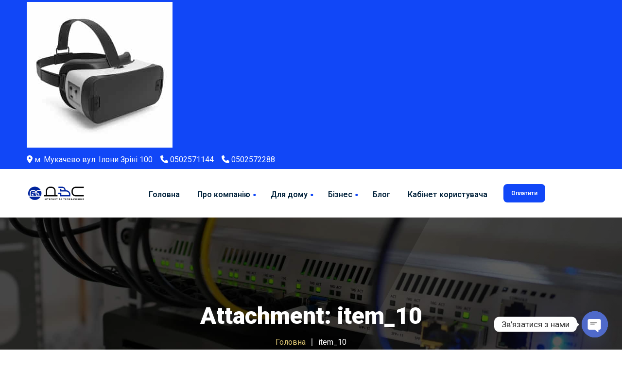

--- FILE ---
content_type: text/html; charset=UTF-8
request_url: https://dvs-sat.com/item_10
body_size: 25316
content:
<!DOCTYPE html><html dir=ltr lang=uk prefix="og: https://ogp.me/ns#"><head><meta charset="UTF-8"><meta name="viewport" content="width=device-width"><meta name="format-detection" content="telephone=no"><meta name="facebook-domain-verification" content="7vubwoqkwwftxukznm9dcvlw6yfyps"><link rel=profile href=//gmpg.org/xfn/11><link rel=pingback href=https://dvs-sat.com/xmlrpc.php>  <script async src="https://www.googletagmanager.com/gtag/js?id=G-47WLDLL0RB"></script> <script>window.dataLayer=window.dataLayer||[];function gtag(){dataLayer.push(arguments);}
gtag('js',new Date());gtag('config','G-47WLDLL0RB');</script> <title>item_10 - ДВС - Телеком-провайдер в м. Мукачево</title><meta name="robots" content="max-image-preview:large"><link rel=canonical href=https://dvs-sat.com/item_10><meta name="generator" content="All in One SEO (AIOSEO) 4.7.3"><meta property="og:locale" content="uk_UA"><meta property="og:site_name" content="ДВС - Телеком-провайдер в м. Мукачево - Швидкісний Інтернет до 300 Мбіт, якісне кабельне телебачення 130 телеканалів"><meta property="og:type" content="article"><meta property="og:title" content="item_10 - ДВС - Телеком-провайдер в м. Мукачево"><meta property="og:url" content="https://dvs-sat.com/item_10"><meta property="article:published_time" content="2019-08-28T20:12:27+00:00"><meta property="article:modified_time" content="2019-08-28T20:12:27+00:00"><meta property="article:publisher" content="https://www.facebook.com/tovdvssat"><meta name="twitter:card" content="summary"><meta name="twitter:title" content="item_10 - ДВС - Телеком-провайдер в м. Мукачево"> <script type=application/ld+json class=aioseo-schema>{"@context":"https:\/\/schema.org","@graph":[{"@type":"BreadcrumbList","@id":"https:\/\/dvs-sat.com\/item_10#breadcrumblist","itemListElement":[{"@type":"ListItem","@id":"https:\/\/dvs-sat.com\/#listItem","position":1,"name":"\u0413\u043e\u043b\u043e\u0432\u043d\u0430","item":"https:\/\/dvs-sat.com\/","nextItem":"https:\/\/dvs-sat.com\/item_10#listItem"},{"@type":"ListItem","@id":"https:\/\/dvs-sat.com\/item_10#listItem","position":2,"name":"item_10","previousItem":"https:\/\/dvs-sat.com\/#listItem"}]},{"@type":"ItemPage","@id":"https:\/\/dvs-sat.com\/item_10#itempage","url":"https:\/\/dvs-sat.com\/item_10","name":"item_10 - \u0414\u0412\u0421 - \u0422\u0435\u043b\u0435\u043a\u043e\u043c-\u043f\u0440\u043e\u0432\u0430\u0439\u0434\u0435\u0440 \u0432 \u043c. \u041c\u0443\u043a\u0430\u0447\u0435\u0432\u043e","inLanguage":"uk","isPartOf":{"@id":"https:\/\/dvs-sat.com\/#website"},"breadcrumb":{"@id":"https:\/\/dvs-sat.com\/item_10#breadcrumblist"},"author":{"@id":"https:\/\/dvs-sat.com\/news\/author\/edgar-bilak#author"},"creator":{"@id":"https:\/\/dvs-sat.com\/news\/author\/edgar-bilak#author"},"datePublished":"2019-08-28T20:12:27+03:00","dateModified":"2019-08-28T20:12:27+03:00"},{"@type":"Organization","@id":"https:\/\/dvs-sat.com\/#organization","name":"\u0414\u0412\u0421-\u0421\u0410\u0422 - \u043a\u0440\u0430\u0449\u0438\u0439 \u0456\u043d\u0442\u0435\u0440\u043d\u0435\u0442 \u0442\u0430 \u043a\u0430\u0431\u0435\u043b\u044c\u043d\u0435 \u0442\u0435\u043b\u0435\u0431\u0430\u0447\u0435\u043d\u043d\u044f \u0432 \u043c. \u041c\u0443\u043a\u0430\u0447\u0435\u0432\u043e","description":"\u0428\u0432\u0438\u0434\u043a\u0456\u0441\u043d\u0438\u0439 \u0406\u043d\u0442\u0435\u0440\u043d\u0435\u0442 \u0434\u043e 300 \u041c\u0431\u0456\u0442, \u044f\u043a\u0456\u0441\u043d\u0435 \u043a\u0430\u0431\u0435\u043b\u044c\u043d\u0435 \u0442\u0435\u043b\u0435\u0431\u0430\u0447\u0435\u043d\u043d\u044f 130 \u0442\u0435\u043b\u0435\u043a\u0430\u043d\u0430\u043b\u0456\u0432","url":"https:\/\/dvs-sat.com\/","telephone":"+380502571144","logo":{"@type":"ImageObject","url":"https:\/\/dvs-sat.com\/wp-content\/uploads\/2019\/06\/logo.png","@id":"https:\/\/dvs-sat.com\/item_10\/#organizationLogo","width":1144,"height":616},"image":{"@id":"https:\/\/dvs-sat.com\/item_10\/#organizationLogo"},"sameAs":["https:\/\/www.facebook.com\/tovdvssat","https:\/\/www.instagram.com\/tov.dvs.group\/"]},{"@type":"Person","@id":"https:\/\/dvs-sat.com\/news\/author\/edgar-bilak#author","url":"https:\/\/dvs-sat.com\/news\/author\/edgar-bilak","name":"Edgar Bilak","image":{"@type":"ImageObject","@id":"https:\/\/dvs-sat.com\/item_10#authorImage","url":"https:\/\/secure.gravatar.com\/avatar\/8c6acaf0871a4837e53f1498b12700a2?s=96&d=mm&r=g","width":96,"height":96,"caption":"Edgar Bilak"}},{"@type":"WebSite","@id":"https:\/\/dvs-sat.com\/#website","url":"https:\/\/dvs-sat.com\/","name":"\u0414\u0412\u0421-\u0421\u0410\u0422 - \u0422\u0435\u043b\u0435\u043a\u043e\u043c-\u043f\u0440\u043e\u0432\u0430\u0439\u0434\u0435\u0440 \u0432 \u043c. \u041c\u0443\u043a\u0430\u0447\u0435\u0432\u043e","description":"\u0428\u0432\u0438\u0434\u043a\u0456\u0441\u043d\u0438\u0439 \u0406\u043d\u0442\u0435\u0440\u043d\u0435\u0442 \u0434\u043e 300 \u041c\u0431\u0456\u0442, \u044f\u043a\u0456\u0441\u043d\u0435 \u043a\u0430\u0431\u0435\u043b\u044c\u043d\u0435 \u0442\u0435\u043b\u0435\u0431\u0430\u0447\u0435\u043d\u043d\u044f 130 \u0442\u0435\u043b\u0435\u043a\u0430\u043d\u0430\u043b\u0456\u0432","inLanguage":"uk","publisher":{"@id":"https:\/\/dvs-sat.com\/#organization"}}]}</script> <link rel=dns-prefetch href=//use.fontawesome.com><link rel=dns-prefetch href=//fonts.googleapis.com><link rel=alternate type=application/rss+xml title="ДВС - Телеком-провайдер в м. Мукачево &raquo; стрічка" href=https://dvs-sat.com/feed><link rel=alternate type=application/rss+xml title="ДВС - Телеком-провайдер в м. Мукачево &raquo; Канал коментарів" href=https://dvs-sat.com/comments/feed><link rel=alternate type=application/rss+xml title="ДВС - Телеком-провайдер в м. Мукачево &raquo; item_10 Канал коментарів" href="https://dvs-sat.com/feed/?attachment_id=10267"><style>.brave_popup{display:none}</style><script data-no-optimize=1>var brave_popup_data={};var bravepop_emailValidation=false;var brave_popup_videos={};var brave_popup_formData={};var brave_popup_adminUser=false;var brave_popup_pageInfo={"type":"attachment","pageID":"","singleType":""};var bravepop_emailSuggestions={};</script>   <script>/*<![CDATA[*/window._wpemojiSettings={"baseUrl":"https:\/\/s.w.org\/images\/core\/emoji\/14.0.0\/72x72\/","ext":".png","svgUrl":"https:\/\/s.w.org\/images\/core\/emoji\/14.0.0\/svg\/","svgExt":".svg","source":{"concatemoji":"https:\/\/dvs-sat.com\/wp-includes\/js\/wp-emoji-release.min.js?ver=6.4.7"}};
/*! This file is auto-generated */
!function(i,n){var o,s,e;function c(e){try{var t={supportTests:e,timestamp:(new Date).valueOf()};sessionStorage.setItem(o,JSON.stringify(t))}catch(e){}}function p(e,t,n){e.clearRect(0,0,e.canvas.width,e.canvas.height),e.fillText(t,0,0);var t=new Uint32Array(e.getImageData(0,0,e.canvas.width,e.canvas.height).data),r=(e.clearRect(0,0,e.canvas.width,e.canvas.height),e.fillText(n,0,0),new Uint32Array(e.getImageData(0,0,e.canvas.width,e.canvas.height).data));return t.every(function(e,t){return e===r[t]})}function u(e,t,n){switch(t){case"flag":return n(e,"\ud83c\udff3\ufe0f\u200d\u26a7\ufe0f","\ud83c\udff3\ufe0f\u200b\u26a7\ufe0f")?!1:!n(e,"\ud83c\uddfa\ud83c\uddf3","\ud83c\uddfa\u200b\ud83c\uddf3")&&!n(e,"\ud83c\udff4\udb40\udc67\udb40\udc62\udb40\udc65\udb40\udc6e\udb40\udc67\udb40\udc7f","\ud83c\udff4\u200b\udb40\udc67\u200b\udb40\udc62\u200b\udb40\udc65\u200b\udb40\udc6e\u200b\udb40\udc67\u200b\udb40\udc7f");case"emoji":return!n(e,"\ud83e\udef1\ud83c\udffb\u200d\ud83e\udef2\ud83c\udfff","\ud83e\udef1\ud83c\udffb\u200b\ud83e\udef2\ud83c\udfff")}return!1}function f(e,t,n){var r="undefined"!=typeof WorkerGlobalScope&&self instanceof WorkerGlobalScope?new OffscreenCanvas(300,150):i.createElement("canvas"),a=r.getContext("2d",{willReadFrequently:!0}),o=(a.textBaseline="top",a.font="600 32px Arial",{});return e.forEach(function(e){o[e]=t(a,e,n)}),o}function t(e){var t=i.createElement("script");t.src=e,t.defer=!0,i.head.appendChild(t)}"undefined"!=typeof Promise&&(o="wpEmojiSettingsSupports",s=["flag","emoji"],n.supports={everything:!0,everythingExceptFlag:!0},e=new Promise(function(e){i.addEventListener("DOMContentLoaded",e,{once:!0})}),new Promise(function(t){var n=function(){try{var e=JSON.parse(sessionStorage.getItem(o));if("object"==typeof e&&"number"==typeof e.timestamp&&(new Date).valueOf()<e.timestamp+604800&&"object"==typeof e.supportTests)return e.supportTests}catch(e){}return null}();if(!n){if("undefined"!=typeof Worker&&"undefined"!=typeof OffscreenCanvas&&"undefined"!=typeof URL&&URL.createObjectURL&&"undefined"!=typeof Blob)try{var e="postMessage("+f.toString()+"("+[JSON.stringify(s),u.toString(),p.toString()].join(",")+"));",r=new Blob([e],{type:"text/javascript"}),a=new Worker(URL.createObjectURL(r),{name:"wpTestEmojiSupports"});return void(a.onmessage=function(e){c(n=e.data),a.terminate(),t(n)})}catch(e){}c(n=f(s,u,p))}t(n)}).then(function(e){for(var t in e)n.supports[t]=e[t],n.supports.everything=n.supports.everything&&n.supports[t],"flag"!==t&&(n.supports.everythingExceptFlag=n.supports.everythingExceptFlag&&n.supports[t]);n.supports.everythingExceptFlag=n.supports.everythingExceptFlag&&!n.supports.flag,n.DOMReady=!1,n.readyCallback=function(){n.DOMReady=!0}}).then(function(){return e}).then(function(){var e;n.supports.everything||(n.readyCallback(),(e=n.source||{}).concatemoji?t(e.concatemoji):e.wpemoji&&e.twemoji&&(t(e.twemoji),t(e.wpemoji)))}))}((window,document),window._wpemojiSettings);/*]]>*/</script> <style id=wp-emoji-styles-inline-css>img.wp-smiley,img.emoji{display:inline !important;border:none !important;box-shadow:none !important;height:1em !important;width:1em !important;margin:0
0.07em !important;vertical-align:-0.1em !important;background:none !important;padding:0
!important}</style><link rel=stylesheet href=https://dvs-sat.com/wp-content/cache/minify/a5ff7.css media=all><style id=wp-block-library-theme-inline-css>.wp-block-audio
figcaption{color:#555;font-size:13px;text-align:center}.is-dark-theme .wp-block-audio
figcaption{color:hsla(0,0%,100%,.65)}.wp-block-audio{margin:0
0 1em}.wp-block-code{border:1px
solid #ccc;border-radius:4px;font-family:Menlo,Consolas,monaco,monospace;padding:.8em 1em}.wp-block-embed
figcaption{color:#555;font-size:13px;text-align:center}.is-dark-theme .wp-block-embed
figcaption{color:hsla(0,0%,100%,.65)}.wp-block-embed{margin:0
0 1em}.blocks-gallery-caption{color:#555;font-size:13px;text-align:center}.is-dark-theme .blocks-gallery-caption{color:hsla(0,0%,100%,.65)}.wp-block-image
figcaption{color:#555;font-size:13px;text-align:center}.is-dark-theme .wp-block-image
figcaption{color:hsla(0,0%,100%,.65)}.wp-block-image{margin:0
0 1em}.wp-block-pullquote{border-bottom:4px solid;border-top:4px solid;color:currentColor;margin-bottom:1.75em}.wp-block-pullquote cite,.wp-block-pullquote footer,.wp-block-pullquote__citation{color:currentColor;font-size:.8125em;font-style:normal;text-transform:uppercase}.wp-block-quote{border-left:.25em solid;margin:0
0 1.75em;padding-left:1em}.wp-block-quote cite,.wp-block-quote
footer{color:currentColor;font-size:.8125em;font-style:normal;position:relative}.wp-block-quote.has-text-align-right{border-left:none;border-right:.25em solid;padding-left:0;padding-right:1em}.wp-block-quote.has-text-align-center{border:none;padding-left:0}.wp-block-quote.is-large,.wp-block-quote.is-style-large,.wp-block-quote.is-style-plain{border:none}.wp-block-search .wp-block-search__label{font-weight:700}.wp-block-search__button{border:1px
solid #ccc;padding:.375em .625em}:where(.wp-block-group.has-background){padding:1.25em 2.375em}.wp-block-separator.has-css-opacity{opacity:.4}.wp-block-separator{border:none;border-bottom:2px solid;margin-left:auto;margin-right:auto}.wp-block-separator.has-alpha-channel-opacity{opacity:1}.wp-block-separator:not(.is-style-wide):not(.is-style-dots){width:100px}.wp-block-separator.has-background:not(.is-style-dots){border-bottom:none;height:1px}.wp-block-separator.has-background:not(.is-style-wide):not(.is-style-dots){height:2px}.wp-block-table{margin:0
0 1em}.wp-block-table td,.wp-block-table
th{word-break:normal}.wp-block-table
figcaption{color:#555;font-size:13px;text-align:center}.is-dark-theme .wp-block-table
figcaption{color:hsla(0,0%,100%,.65)}.wp-block-video
figcaption{color:#555;font-size:13px;text-align:center}.is-dark-theme .wp-block-video
figcaption{color:hsla(0,0%,100%,.65)}.wp-block-video{margin:0
0 1em}.wp-block-template-part.has-background{margin-bottom:0;margin-top:0;padding:1.25em 2.375em}</style><link rel=stylesheet href=https://dvs-sat.com/wp-content/cache/minify/2b1b9.css media=all><style id=classic-theme-styles-inline-css>/*! This file is auto-generated */
.wp-block-button__link{color:#fff;background-color:#32373c;border-radius:9999px;box-shadow:none;text-decoration:none;padding:calc(.667em + 2px) calc(1.333em + 2px);font-size:1.125em}.wp-block-file__button{background:#32373c;color:#fff;text-decoration:none}</style><style id=global-styles-inline-css>/*<![CDATA[*/body{--wp--preset--color--black:#171422;--wp--preset--color--cyan-bluish-gray:#abb8c3;--wp--preset--color--white:#fff;--wp--preset--color--pale-pink:#f78da7;--wp--preset--color--vivid-red:#cf2e2e;--wp--preset--color--luminous-vivid-orange:#ff6900;--wp--preset--color--luminous-vivid-amber:#fcb900;--wp--preset--color--light-green-cyan:#7bdcb5;--wp--preset--color--vivid-green-cyan:#00d084;--wp--preset--color--pale-cyan-blue:#8ed1fc;--wp--preset--color--vivid-cyan-blue:#0693e3;--wp--preset--color--vivid-purple:#9b51e0;--wp--preset--color--main-theme:#D6111E;--wp--preset--color--gray:#F4F2E9;--wp--preset--color--red:#D6111E;--wp--preset--gradient--vivid-cyan-blue-to-vivid-purple:linear-gradient(135deg,rgba(6,147,227,1) 0%,rgb(155,81,224) 100%);--wp--preset--gradient--light-green-cyan-to-vivid-green-cyan:linear-gradient(135deg,rgb(122,220,180) 0%,rgb(0,208,130) 100%);--wp--preset--gradient--luminous-vivid-amber-to-luminous-vivid-orange:linear-gradient(135deg,rgba(252,185,0,1) 0%,rgba(255,105,0,1) 100%);--wp--preset--gradient--luminous-vivid-orange-to-vivid-red:linear-gradient(135deg,rgba(255,105,0,1) 0%,rgb(207,46,46) 100%);--wp--preset--gradient--very-light-gray-to-cyan-bluish-gray:linear-gradient(135deg,rgb(238,238,238) 0%,rgb(169,184,195) 100%);--wp--preset--gradient--cool-to-warm-spectrum:linear-gradient(135deg,rgb(74,234,220) 0%,rgb(151,120,209) 20%,rgb(207,42,186) 40%,rgb(238,44,130) 60%,rgb(251,105,98) 80%,rgb(254,248,76) 100%);--wp--preset--gradient--blush-light-purple:linear-gradient(135deg,rgb(255,206,236) 0%,rgb(152,150,240) 100%);--wp--preset--gradient--blush-bordeaux:linear-gradient(135deg,rgb(254,205,165) 0%,rgb(254,45,45) 50%,rgb(107,0,62) 100%);--wp--preset--gradient--luminous-dusk:linear-gradient(135deg,rgb(255,203,112) 0%,rgb(199,81,192) 50%,rgb(65,88,208) 100%);--wp--preset--gradient--pale-ocean:linear-gradient(135deg,rgb(255,245,203) 0%,rgb(182,227,212) 50%,rgb(51,167,181) 100%);--wp--preset--gradient--electric-grass:linear-gradient(135deg,rgb(202,248,128) 0%,rgb(113,206,126) 100%);--wp--preset--gradient--midnight:linear-gradient(135deg,rgb(2,3,129) 0%,rgb(40,116,252) 100%);--wp--preset--font-size--small:14px;--wp--preset--font-size--medium:20px;--wp--preset--font-size--large:24px;--wp--preset--font-size--x-large:42px;--wp--preset--font-size--regular:16px;--wp--preset--spacing--20:0.44rem;--wp--preset--spacing--30:0.67rem;--wp--preset--spacing--40:1rem;--wp--preset--spacing--50:1.5rem;--wp--preset--spacing--60:2.25rem;--wp--preset--spacing--70:3.38rem;--wp--preset--spacing--80:5.06rem;--wp--preset--shadow--natural:6px 6px 9px rgba(0, 0, 0, 0.2);--wp--preset--shadow--deep:12px 12px 50px rgba(0, 0, 0, 0.4);--wp--preset--shadow--sharp:6px 6px 0px rgba(0, 0, 0, 0.2);--wp--preset--shadow--outlined:6px 6px 0px -3px rgba(255, 255, 255, 1), 6px 6px rgba(0, 0, 0, 1);--wp--preset--shadow--crisp:6px 6px 0px rgba(0, 0, 0, 1)}:where(.is-layout-flex){gap:0.5em}:where(.is-layout-grid){gap:0.5em}body .is-layout-flow>.alignleft{float:left;margin-inline-start:0;margin-inline-end:2em}body .is-layout-flow>.alignright{float:right;margin-inline-start:2em;margin-inline-end:0}body .is-layout-flow>.aligncenter{margin-left:auto !important;margin-right:auto !important}body .is-layout-constrained>.alignleft{float:left;margin-inline-start:0;margin-inline-end:2em}body .is-layout-constrained>.alignright{float:right;margin-inline-start:2em;margin-inline-end:0}body .is-layout-constrained>.aligncenter{margin-left:auto !important;margin-right:auto !important}body .is-layout-constrained>:where(:not(.alignleft):not(.alignright):not(.alignfull)){max-width:var(--wp--style--global--content-size);margin-left:auto !important;margin-right:auto !important}body .is-layout-constrained>.alignwide{max-width:var(--wp--style--global--wide-size)}body .is-layout-flex{display:flex}body .is-layout-flex{flex-wrap:wrap;align-items:center}body .is-layout-flex>*{margin:0}body .is-layout-grid{display:grid}body .is-layout-grid>*{margin:0}:where(.wp-block-columns.is-layout-flex){gap:2em}:where(.wp-block-columns.is-layout-grid){gap:2em}:where(.wp-block-post-template.is-layout-flex){gap:1.25em}:where(.wp-block-post-template.is-layout-grid){gap:1.25em}.has-black-color{color:var(--wp--preset--color--black) !important}.has-cyan-bluish-gray-color{color:var(--wp--preset--color--cyan-bluish-gray) !important}.has-white-color{color:var(--wp--preset--color--white) !important}.has-pale-pink-color{color:var(--wp--preset--color--pale-pink) !important}.has-vivid-red-color{color:var(--wp--preset--color--vivid-red) !important}.has-luminous-vivid-orange-color{color:var(--wp--preset--color--luminous-vivid-orange) !important}.has-luminous-vivid-amber-color{color:var(--wp--preset--color--luminous-vivid-amber) !important}.has-light-green-cyan-color{color:var(--wp--preset--color--light-green-cyan) !important}.has-vivid-green-cyan-color{color:var(--wp--preset--color--vivid-green-cyan) !important}.has-pale-cyan-blue-color{color:var(--wp--preset--color--pale-cyan-blue) !important}.has-vivid-cyan-blue-color{color:var(--wp--preset--color--vivid-cyan-blue) !important}.has-vivid-purple-color{color:var(--wp--preset--color--vivid-purple) !important}.has-black-background-color{background-color:var(--wp--preset--color--black) !important}.has-cyan-bluish-gray-background-color{background-color:var(--wp--preset--color--cyan-bluish-gray) !important}.has-white-background-color{background-color:var(--wp--preset--color--white) !important}.has-pale-pink-background-color{background-color:var(--wp--preset--color--pale-pink) !important}.has-vivid-red-background-color{background-color:var(--wp--preset--color--vivid-red) !important}.has-luminous-vivid-orange-background-color{background-color:var(--wp--preset--color--luminous-vivid-orange) !important}.has-luminous-vivid-amber-background-color{background-color:var(--wp--preset--color--luminous-vivid-amber) !important}.has-light-green-cyan-background-color{background-color:var(--wp--preset--color--light-green-cyan) !important}.has-vivid-green-cyan-background-color{background-color:var(--wp--preset--color--vivid-green-cyan) !important}.has-pale-cyan-blue-background-color{background-color:var(--wp--preset--color--pale-cyan-blue) !important}.has-vivid-cyan-blue-background-color{background-color:var(--wp--preset--color--vivid-cyan-blue) !important}.has-vivid-purple-background-color{background-color:var(--wp--preset--color--vivid-purple) !important}.has-black-border-color{border-color:var(--wp--preset--color--black) !important}.has-cyan-bluish-gray-border-color{border-color:var(--wp--preset--color--cyan-bluish-gray) !important}.has-white-border-color{border-color:var(--wp--preset--color--white) !important}.has-pale-pink-border-color{border-color:var(--wp--preset--color--pale-pink) !important}.has-vivid-red-border-color{border-color:var(--wp--preset--color--vivid-red) !important}.has-luminous-vivid-orange-border-color{border-color:var(--wp--preset--color--luminous-vivid-orange) !important}.has-luminous-vivid-amber-border-color{border-color:var(--wp--preset--color--luminous-vivid-amber) !important}.has-light-green-cyan-border-color{border-color:var(--wp--preset--color--light-green-cyan) !important}.has-vivid-green-cyan-border-color{border-color:var(--wp--preset--color--vivid-green-cyan) !important}.has-pale-cyan-blue-border-color{border-color:var(--wp--preset--color--pale-cyan-blue) !important}.has-vivid-cyan-blue-border-color{border-color:var(--wp--preset--color--vivid-cyan-blue) !important}.has-vivid-purple-border-color{border-color:var(--wp--preset--color--vivid-purple) !important}.has-vivid-cyan-blue-to-vivid-purple-gradient-background{background:var(--wp--preset--gradient--vivid-cyan-blue-to-vivid-purple) !important}.has-light-green-cyan-to-vivid-green-cyan-gradient-background{background:var(--wp--preset--gradient--light-green-cyan-to-vivid-green-cyan) !important}.has-luminous-vivid-amber-to-luminous-vivid-orange-gradient-background{background:var(--wp--preset--gradient--luminous-vivid-amber-to-luminous-vivid-orange) !important}.has-luminous-vivid-orange-to-vivid-red-gradient-background{background:var(--wp--preset--gradient--luminous-vivid-orange-to-vivid-red) !important}.has-very-light-gray-to-cyan-bluish-gray-gradient-background{background:var(--wp--preset--gradient--very-light-gray-to-cyan-bluish-gray) !important}.has-cool-to-warm-spectrum-gradient-background{background:var(--wp--preset--gradient--cool-to-warm-spectrum) !important}.has-blush-light-purple-gradient-background{background:var(--wp--preset--gradient--blush-light-purple) !important}.has-blush-bordeaux-gradient-background{background:var(--wp--preset--gradient--blush-bordeaux) !important}.has-luminous-dusk-gradient-background{background:var(--wp--preset--gradient--luminous-dusk) !important}.has-pale-ocean-gradient-background{background:var(--wp--preset--gradient--pale-ocean) !important}.has-electric-grass-gradient-background{background:var(--wp--preset--gradient--electric-grass) !important}.has-midnight-gradient-background{background:var(--wp--preset--gradient--midnight) !important}.has-small-font-size{font-size:var(--wp--preset--font-size--small) !important}.has-medium-font-size{font-size:var(--wp--preset--font-size--medium) !important}.has-large-font-size{font-size:var(--wp--preset--font-size--large) !important}.has-x-large-font-size{font-size:var(--wp--preset--font-size--x-large) !important}.wp-block-navigation a:where(:not(.wp-element-button)){color:inherit}:where(.wp-block-post-template.is-layout-flex){gap:1.25em}:where(.wp-block-post-template.is-layout-grid){gap:1.25em}:where(.wp-block-columns.is-layout-flex){gap:2em}:where(.wp-block-columns.is-layout-grid){gap:2em}.wp-block-pullquote{font-size:1.5em;line-height:1.6}/*]]>*/</style><link rel=stylesheet href=https://dvs-sat.com/wp-content/cache/minify/84fd6.css media=all><style id=woocommerce-inline-inline-css>.woocommerce form .form-row
.required{visibility:visible}</style><link rel=stylesheet href=https://dvs-sat.com/wp-content/cache/minify/6a7b9.css media=all><style id=ywctm-frontend-inline-css>form.cart button.single_add_to_cart_button, .ppc-button-wrapper, .wc-ppcp-paylater-msg__container, form.cart .quantity, table.variations, form.variations_form, .single_variation_wrap .variations_button,.widget.woocommerce.widget_shopping_cart{display:none !important}</style><link rel=stylesheet href=https://dvs-sat.com/wp-content/cache/minify/c852c.css media=all><style id=mirasat-theme-style-inline-css>/*<![CDATA[*/.paceloader-image .pace-image{background-image:url(//dvs-sat.com/wp-content/uploads/2019/06/dvssat-preloader.gif) !important}@font-face{font-family:'mirasat-fontello';src:url('//dvs-sat.com/wp-content/uploads/2018/02/ltx-mirasat.eot?1.1.0.1');src:url('//dvs-sat.com/wp-content/uploads/2018/02/ltx-mirasat.eot?1.1.0.1#iefix') format('embedded-opentype'),
url('//dvs-sat.com/wp-content/uploads/2018/02/ltx-mirasat.woff2?1.1.0.1') format('woff2'),
url('//dvs-sat.com/wp-content/uploads/2018/02/ltx-mirasat.woff?1.1.0.1') format('woff'),
url('//dvs-sat.com/wp-content/uploads/2018/02/ltx-mirasat.ttf?1.1.0.1') format('truetype'),
url('//dvs-sat.com/wp-content/uploads/2018/02/ltx-mirasat.svg?1.1.0.1#ltx-mirasat') format('svg');font-weight:normal;font-style:normal}:root{--black:#04243d;--black-darker:#00000b;--black-text:rgba(4,36,61,1);--black-light:rgba(4,36,61,.7);--gray:#f4f2e9;--gray-lighter:rgba(244,242,233,.5);--white:#FFF;--white-text:rgba(255,255,255,.75);--main:#1147f7;--main-darker:#0029d9;--main-lighter:rgba(17,71,247,.5);--second:#ddc674;--red:#ff9447;--font-main:'Roboto';--font-headers:'Roboto';--font-subheaders:'Roboto'}.page-header{background-image:url(//dvs-sat.com/wp-content/uploads/2019/06/slide-cloud-storage2.jpg) !important}.header-wrapper::before{display:none}.ltx-footer-wrapper{background-image:url(//dvs-sat.com/wp-content/uploads/2017/02/footer-bg.png) !important}#nav-wrapper.navbar-layout-transparent
nav.navbar.dark{background-color:rgba(2,0,0,0.8) !important}nav.navbar .logo
img{max-height:100px !important}/*]]>*/</style><link rel=stylesheet href=https://dvs-sat.com/wp-content/cache/minify/31314.css media=all><style id=font-awesome-inline-css>[data-font="FontAwesome"]:before{font-family:'FontAwesome' !important;content:attr(data-icon) !important;speak:none !important;font-weight:normal !important;font-variant:normal !important;text-transform:none !important;line-height:1 !important;font-style:normal !important;-webkit-font-smoothing:antialiased !important;-moz-osx-font-smoothing:grayscale !important}</style><link rel=stylesheet id=font-awesome-official-css href=https://use.fontawesome.com/releases/v6.4.0/css/all.css type=text/css media=all integrity=sha384-iw3OoTErCYJJB9mCa8LNS2hbsQ7M3C0EpIsO/H5+EGAkPGc6rk+V8i04oW/K5xq0 crossorigin=anonymous><link rel=stylesheet href=https://dvs-sat.com/wp-content/cache/minify/300ec.css media=all><style id=dashicons-inline-css>[data-font="Dashicons"]:before{font-family:'Dashicons' !important;content:attr(data-icon) !important;speak:none !important;font-weight:normal !important;font-variant:normal !important;text-transform:none !important;line-height:1 !important;font-style:normal !important;-webkit-font-smoothing:antialiased !important;-moz-osx-font-smoothing:grayscale !important}</style><link rel=stylesheet href=https://dvs-sat.com/wp-content/cache/minify/4beef.css media=all><link rel=stylesheet id=mirasat-google-fonts-css href='//fonts.googleapis.com/css?family=Roboto:400,400i,600,700,900,500,800&#038;subset=cyrillic-ext' type=text/css media=all><link rel=stylesheet href=https://dvs-sat.com/wp-content/cache/minify/bf488.css media=all><link rel=stylesheet id=font-awesome-official-v4shim-css href=https://use.fontawesome.com/releases/v6.4.0/css/v4-shims.css type=text/css media=all integrity=sha384-TjXU13dTMPo+5ZlOUI1IGXvpmajjoetPqbUJqTx+uZ1bGwylKHNEItuVe/mg/H6l crossorigin=anonymous> <script src=https://dvs-sat.com/wp-content/cache/minify/818c0.js></script> <script id=ays-pb-js-extra>/*<![CDATA[*/var pbLocalizeObj={"ajax":"https:\/\/dvs-sat.com\/wp-admin\/admin-ajax.php","seconds":"seconds","thisWillClose":"This will close in","icons":{"close_icon":"<svg class=\"ays_pb_material_close_icon\" xmlns=\"https:\/\/www.w3.org\/2000\/svg\" height=\"36px\" viewBox=\"0 0 24 24\" width=\"36px\" fill=\"#000000\" alt=\"Pop-up Close\"><path d=\"M0 0h24v24H0z\" fill=\"none\"\/><path d=\"M19 6.41L17.59 5 12 10.59 6.41 5 5 6.41 10.59 12 5 17.59 6.41 19 12 13.41 17.59 19 19 17.59 13.41 12z\"\/><\/svg>","close_circle_icon":"<svg class=\"ays_pb_material_close_circle_icon\" xmlns=\"https:\/\/www.w3.org\/2000\/svg\" height=\"24\" viewBox=\"0 0 24 24\" width=\"36\" alt=\"Pop-up Close\"><path d=\"M0 0h24v24H0z\" fill=\"none\"\/><path d=\"M12 2C6.47 2 2 6.47 2 12s4.47 10 10 10 10-4.47 10-10S17.53 2 12 2zm5 13.59L15.59 17 12 13.41 8.41 17 7 15.59 10.59 12 7 8.41 8.41 7 12 10.59 15.59 7 17 8.41 13.41 12 17 15.59z\"\/><\/svg>","volume_up_icon":"<svg class=\"ays_pb_fa_volume\" xmlns=\"https:\/\/www.w3.org\/2000\/svg\" height=\"24\" viewBox=\"0 0 24 24\" width=\"36\"><path d=\"M0 0h24v24H0z\" fill=\"none\"\/><path d=\"M3 9v6h4l5 5V4L7 9H3zm13.5 3c0-1.77-1.02-3.29-2.5-4.03v8.05c1.48-.73 2.5-2.25 2.5-4.02zM14 3.23v2.06c2.89.86 5 3.54 5 6.71s-2.11 5.85-5 6.71v2.06c4.01-.91 7-4.49 7-8.77s-2.99-7.86-7-8.77z\"\/><\/svg>","volume_mute_icon":"<svg xmlns=\"https:\/\/www.w3.org\/2000\/svg\" height=\"24\" viewBox=\"0 0 24 24\" width=\"24\"><path d=\"M0 0h24v24H0z\" fill=\"none\"\/><path d=\"M7 9v6h4l5 5V4l-5 5H7z\"\/><\/svg>"}};/*]]>*/</script> <script src=https://dvs-sat.com/wp-content/cache/minify/bd700.js></script> <script id=Rich_Web_Video_Slider-js-extra>var object={"ajaxurl":"https:\/\/dvs-sat.com\/wp-admin\/admin-ajax.php"};</script> <script src=https://dvs-sat.com/wp-content/cache/minify/5c474.js></script> <script id=wc-add-to-cart-js-extra>var wc_add_to_cart_params={"ajax_url":"\/wp-admin\/admin-ajax.php","wc_ajax_url":"\/?wc-ajax=%%endpoint%%","i18n_view_cart":"\u041f\u0435\u0440\u0435\u0433\u043b\u044f\u043d\u0443\u0442\u0438 \u043a\u043e\u0448\u0438\u043a","cart_url":"https:\/\/dvs-sat.com","is_cart":"","cart_redirect_after_add":"no"};</script> <script src=https://dvs-sat.com/wp-content/cache/minify/dc06c.js></script> <script id=woocommerce-js-extra>var woocommerce_params={"ajax_url":"\/wp-admin\/admin-ajax.php","wc_ajax_url":"\/?wc-ajax=%%endpoint%%"};</script> <script src=https://dvs-sat.com/wp-content/cache/minify/2d737.js></script> <script></script><link rel=https://api.w.org/ href=https://dvs-sat.com/wp-json/ ><link rel=alternate type=application/json href=https://dvs-sat.com/wp-json/wp/v2/media/10267><link rel=EditURI type=application/rsd+xml title=RSD href=https://dvs-sat.com/xmlrpc.php?rsd><meta name="generator" content="WordPress 6.4.7"><meta name="generator" content="WooCommerce 9.0.3"><link rel=shortlink href='https://dvs-sat.com/?p=10267'><link rel=alternate type=application/json+oembed href="https://dvs-sat.com/wp-json/oembed/1.0/embed?url=https%3A%2F%2Fdvs-sat.com%2Fitem_10"><link rel=alternate type=text/xml+oembed href="https://dvs-sat.com/wp-json/oembed/1.0/embed?url=https%3A%2F%2Fdvs-sat.com%2Fitem_10&#038;format=xml">  <script src=//widget.manychat.com/61418.js defer=defer></script> <script src=https://mccdn.me/assets/js/widget.js defer=defer></script> <noscript><style>.woocommerce-product-gallery{opacity:1 !important}</style></noscript><meta name="generator" content="Powered by WPBakery Page Builder - drag and drop page builder for WordPress."><link rel=icon href=https://dvs-sat.com/wp-content/uploads/2019/06/cropped-Icon512-32x32.png sizes=32x32><link rel=icon href=https://dvs-sat.com/wp-content/uploads/2019/06/cropped-Icon512-192x192.png sizes=192x192><link rel=apple-touch-icon href=https://dvs-sat.com/wp-content/uploads/2019/06/cropped-Icon512-180x180.png><meta name="msapplication-TileImage" content="https://dvs-sat.com/wp-content/uploads/2019/06/cropped-Icon512-270x270.png"><style id=wp-custom-css>nav.navbar #navbar.navbar-mobile .ltx-navbar-icons{display:block}nav.navbar #navbar.navbar-mobile .ltx-navbar-icons{position:relative;top:40px;transform:translateY(0);margin-left:30px}nav.navbar #navbar.navbar-mobile .ltx-navbar-icons
.entypo{position:relative;left:-10px}</style><noscript><style>.wpb_animate_when_almost_visible{opacity:1}</style></noscript>  <script>!function(f,b,e,v,n,t,s)
{if(f.fbq)return;n=f.fbq=function(){n.callMethod?n.callMethod.apply(n,arguments):n.queue.push(arguments)};if(!f._fbq)f._fbq=n;n.push=n;n.loaded=!0;n.version='2.0';n.queue=[];t=b.createElement(e);t.async=!0;t.src=v;s=b.getElementsByTagName(e)[0];s.parentNode.insertBefore(t,s)}(window,document,'script','https://connect.facebook.net/en_US/fbevents.js');fbq('init','760501778919331');fbq('track','PageView');</script> <noscript><img height=1 width=1 style=display:none src="https://www.facebook.com/tr?id=760501778919331&ev=PageView&noscript=1"></noscript></head><body class="attachment attachment-template-default single single-attachment postid-10267 attachmentid-10267 attachment-jpeg theme-mirasat woocommerce-no-js full-width singular paceloader-image wpb-js-composer js-comp-ver-7.7.2 vc_responsive"><div id=ltx-preloader data-loader=Loading...></div><div class="ltx-content-wrapper  ltx-navbar-white"><div class="header-wrapper  header-h1   hasBreadcrumbs  wrapper-navbar-layout-white ltx-pageheader-"><div class="ltx-topbar-block hidden-ms hidden-xs hidden-sm ltx-topbar-before-white"><div class=container><div class=wpb-content-wrapper><p class=attachment><a href=https://dvs-sat.com/wp-content/uploads/2017/02/item_10.jpg><img fetchpriority=high decoding=async width=300 height=300 src=https://dvs-sat.com/wp-content/uploads/2017/02/item_10-300x300.jpg class="attachment-medium size-medium" alt srcset="https://dvs-sat.com/wp-content/uploads/2017/02/item_10-300x300.jpg 300w, https://dvs-sat.com/wp-content/uploads/2017/02/item_10-150x150.jpg 150w, https://dvs-sat.com/wp-content/uploads/2017/02/item_10-768x768.jpg 768w, https://dvs-sat.com/wp-content/uploads/2017/02/item_10-1024x1024.jpg 1024w, https://dvs-sat.com/wp-content/uploads/2017/02/item_10-360x360.jpg 360w, https://dvs-sat.com/wp-content/uploads/2017/02/item_10-600x600.jpg 600w, https://dvs-sat.com/wp-content/uploads/2017/02/item_10-100x100.jpg 100w, https://dvs-sat.com/wp-content/uploads/2017/02/item_10-24x24.jpg 24w, https://dvs-sat.com/wp-content/uploads/2017/02/item_10-48x48.jpg 48w, https://dvs-sat.com/wp-content/uploads/2017/02/item_10-96x96.jpg 96w, https://dvs-sat.com/wp-content/uploads/2017/02/item_10-50x50.jpg 50w, https://dvs-sat.com/wp-content/uploads/2017/02/item_10-140x140.jpg 140w, https://dvs-sat.com/wp-content/uploads/2017/02/item_10-110x110.jpg 110w, https://dvs-sat.com/wp-content/uploads/2017/02/item_10-275x275.jpg 275w, https://dvs-sat.com/wp-content/uploads/2017/02/item_10-800x800.jpg 800w, https://dvs-sat.com/wp-content/uploads/2017/02/item_10-550x550.jpg 550w, https://dvs-sat.com/wp-content/uploads/2017/02/item_10.jpg 1400w" sizes="(max-width: 300px) 100vw, 300px"></a></p><div class="vc_row wpb_row vc_row-fluid"><div class="wpb_column vc_column_container vc_col-sm-6"><div class=vc_column-inner><div class=wpb_wrapper><div class="wpb_raw_code wpb_raw_html wpb_content_element" ><div class=wpb_wrapper> <i class="fa-solid fa-location-dot"></i>&nbsp;м. Мукачево вул. Ілони Зріні 100 &nbsp;&nbsp; <i class="fa-solid fa-phone"></i>&nbsp;<a href=tel:+380502571144>0502571144</a> &nbsp;&nbsp; <i class="fa-solid fa-phone"></i>&nbsp<a href=tel:+380502572288>0502572288</a></div></div></div></div></div><div class="wpb_column vc_column_container vc_col-sm-6"><div class=vc_column-inner><div class=wpb_wrapper></div></div></div></div></div></div></div><div id=nav-wrapper class=navbar-layout-white><nav class=navbar data-spy=affix data-offset-top=0><div class=container><div class="navbar-logo "> <a class=logo href=https://dvs-sat.com/ ><img src=//dvs-sat.com/wp-content/uploads/2019/06/240-logo108B.png alt="ДВС - Телеком-провайдер в м. Мукачево" srcset="//dvs-sat.com/wp-content/uploads/2019/06/240-logo108B.png 1x,//dvs-sat.com/wp-content/uploads/2019/06/240-logo108B.png 2x"></a></div><div id=navbar class="navbar-collapse collapse" data-mobile-screen-width=1200><div class=toggle-wrap> <a class=logo href=https://dvs-sat.com/ ><img src=//dvs-sat.com/wp-content/uploads/2019/06/LogoWbig.png alt="ДВС - Телеком-провайдер в м. Мукачево" srcset="//dvs-sat.com/wp-content/uploads/2019/06/LogoWbig.png 1x,//dvs-sat.com/wp-content/uploads/2019/06/LogoWbig.png 2x"></a> <button type=button class="navbar-toggle collapsed"> <span class=close>&times;</span> </button><div class=clearfix></div></div><ul id=menu-holovne-meniu class="nav navbar-nav"><li id=menu-item-10815 class="menu-item menu-item-type-post_type menu-item-object-page menu-item-home menu-item-10815"><a href=https://dvs-sat.com/ ><span>Головна</span></a></li> <li id=menu-item-10834 class="menu-item menu-item-type-post_type menu-item-object-page menu-item-has-children menu-item-10834"><a href=https://dvs-sat.com/about-company ><span>Про компанію</span></a><ul class=sub-menu> <li id=menu-item-11320 class="menu-item menu-item-type-post_type menu-item-object-page menu-item-11320"><a href=https://dvs-sat.com/about-company ><span>Про нас</span></a></li> <li id=menu-item-11255 class="menu-item menu-item-type-custom menu-item-object-custom menu-item-has-children menu-item-11255"><a href=# ><span>Документи</span></a><ul class=sub-menu> <li id=menu-item-11256 class="menu-item menu-item-type-custom menu-item-object-custom menu-item-has-children menu-item-11256"><a target=_blank href=# ><span>Публічний договір</span></a><ul class=sub-menu> <li id=menu-item-24039 class="menu-item menu-item-type-custom menu-item-object-custom menu-item-24039"><a href=https://dvs-sat.com/wp-content/uploads/2019/06/internet-1.pdf ><span>Інтернет</span></a></li> <li id=menu-item-24040 class="menu-item menu-item-type-custom menu-item-object-custom menu-item-24040"><a href=https://dvs-sat.com/wp-content/uploads/2019/06/ctv_agreement.pdf ><span>Телебачення</span></a></li></ul> </li> <li id=menu-item-11291 class="menu-item menu-item-type-custom menu-item-object-custom menu-item-11291"><a target=_blank href=https://dvs-sat.com/wp-content/uploads/2019/06/licenzions.pdf ><span>Ліцензія</span></a></li> <li id=menu-item-46397 class="menu-item menu-item-type-custom menu-item-object-custom menu-item-46397"><a href=https://dvs-sat.com/wp-content/uploads/2019/06/Struktura-vlasnosti.pdf ><span>Структура власності</span></a></li> <li id=menu-item-46403 class="menu-item menu-item-type-custom menu-item-object-custom menu-item-46403"><a href=https://dvs-sat.com/wp-content/uploads/2019/06/F1-Kintsevyj-benefitsiar.pdf ><span>Кінцевий бенефіціар</span></a></li> <li id=menu-item-11480 class="menu-item menu-item-type-custom menu-item-object-custom menu-item-has-children menu-item-11480"><a href=# ><span>Протоколи вимірювання</span></a><ul class=sub-menu> <li id=menu-item-11481 class="menu-item menu-item-type-custom menu-item-object-custom menu-item-11481"><a href=https://dvs-sat.com/wp-content/uploads/2019/06/dvs-com.pdf ><span>Протокол № 1</span></a></li> <li id=menu-item-11482 class="menu-item menu-item-type-custom menu-item-object-custom menu-item-11482"><a href=https://dvs-sat.com/wp-content/uploads/2019/06/dvs-sat.pdf ><span>Протокол № 2</span></a></li></ul> </li> <li id=menu-item-11483 class="menu-item menu-item-type-custom menu-item-object-custom menu-item-11483"><a href=https://dvs-sat.com/wp-content/uploads/2019/06/sertificate.pdf ><span>Сертифікати</span></a></li></ul> </li> <li id=menu-item-10816 class="menu-item menu-item-type-post_type menu-item-object-page menu-item-10816"><a href=https://dvs-sat.com/contact ><span>Контакти</span></a></li></ul> </li> <li id=menu-item-10827 class="menu-item menu-item-type-custom menu-item-object-custom menu-item-has-children menu-item-10827"><a href=# ><span>Для дому</span></a><ul class=sub-menu> <li id=menu-item-57345 class="menu-item menu-item-type-custom menu-item-object-custom menu-item-57345"><a href=https://dvs-sat.com/internet#tarif ><span>Інтернет</span></a></li> <li id=menu-item-10833 class="menu-item menu-item-type-post_type menu-item-object-page menu-item-10833"><a href=https://dvs-sat.com/catv ><span>Телебачення</span></a></li> <li id=menu-item-46682 class="menu-item menu-item-type-post_type menu-item-object-page menu-item-46682"><a href=https://dvs-sat.com/iptv ><span>IP – Телебачення</span></a></li> <li id=menu-item-12044 class="menu-item menu-item-type-post_type menu-item-object-page menu-item-12044"><a href=https://dvs-sat.com/faq ><span>Питання та відповіді</span></a></li></ul> </li> <li id=menu-item-11430 class="menu-item menu-item-type-custom menu-item-object-custom menu-item-has-children menu-item-11430"><a href=# ><span>Бізнес</span></a><ul class=sub-menu> <li id=menu-item-57346 class="menu-item menu-item-type-custom menu-item-object-custom menu-item-57346"><a href=https://dvs-sat.com/business#tarif ><span>Інтернет</span></a></li> <li id=menu-item-11443 class="menu-item menu-item-type-post_type menu-item-object-page menu-item-11443"><a href=https://dvs-sat.com/catv-business ><span>Телебачення</span></a></li> <li id=menu-item-12205 class="menu-item menu-item-type-post_type menu-item-object-page menu-item-12205"><a href=https://dvs-sat.com/enterprise ><span>Корпоративним клієнтам</span></a></li></ul> </li> <li id=menu-item-11079 class="menu-item menu-item-type-post_type menu-item-object-page menu-item-11079"><a href=https://dvs-sat.com/news ><span>Блог</span></a></li> <li id=menu-item-11319 class="menu-item menu-item-type-custom menu-item-object-custom menu-item-11319"><a href=https://my.dvs-sat.com/ ><span>Кабінет користувача</span></a></li> <li id=menu-item-10867 class="ltx-menu-button menu-item menu-item-type-custom menu-item-object-custom menu-item-10867"><a href=https://my.dvs-sat.com/paysys_check.cgi ><span>Оплатити</span></a></li></ul><div class=mobile-controls></div></div><div class=navbar-controls> <button type=button class="navbar-toggle collapsed"> <span class="icon-bar top-bar"></span> <span class="icon-bar middle-bar"></span> <span class="icon-bar bottom-bar"></span> </button></div></div></nav></div><header class=page-header><div class=container> <span class=ltx-before></span><h1 class="header ltx-check-scroll" data-text="Attachment: item_10">Attachment: item_10</h1><ul class=breadcrumbs typeof=BreadcrumbList vocab=https://schema.org/ > <li class=home><span property=itemListElement typeof=ListItem><a property=item typeof=WebPage title="Перейти до Головна." href=https://dvs-sat.com class=home ><span property=name>Головна</span></a><meta property="position" content="1"></span></li> <li class="post post-attachment current-item"><span property=itemListElement typeof=ListItem><span property=name class="post post-attachment current-item">item_10</span><meta property="url" content="https://dvs-sat.com/item_10"><meta property="position" content="2"></span></li></ul> <span class=ltx-after></span><div class=ltx-header-icon></div></div></header></div><div class="container main-wrapper"><div class="inner-page margin-default"><div class="row "><div class="col-xl-9 col-lg-8 col-md-12 col-xs-12"><section class=blog-post><article id=post-10267 class="post-10267 attachment type-attachment status-inherit hentry"><div class="entry-content clearfix" id=entry-div><div class="blog-info blog-info-post-top"><div class=blog-info-left><a href=https://dvs-sat.com/item_10 class=ltx-date><span class="fa fa-clock-o"></span><span class=dt>28.08.2019</span></a></div><div class=blog-info-right><span class=icon-comments><span class="fa fa-commenting"></span><a href=https://dvs-sat.com/item_10>0</a></span></div></div><div class=description><div class="text text-page"><p class=attachment><a href=https://dvs-sat.com/wp-content/uploads/2017/02/item_10.jpg><img decoding=async width=300 height=300 src=https://dvs-sat.com/wp-content/uploads/2017/02/item_10-300x300.jpg class="attachment-medium size-medium" alt srcset="https://dvs-sat.com/wp-content/uploads/2017/02/item_10-300x300.jpg 300w, https://dvs-sat.com/wp-content/uploads/2017/02/item_10-150x150.jpg 150w, https://dvs-sat.com/wp-content/uploads/2017/02/item_10-768x768.jpg 768w, https://dvs-sat.com/wp-content/uploads/2017/02/item_10-1024x1024.jpg 1024w, https://dvs-sat.com/wp-content/uploads/2017/02/item_10-360x360.jpg 360w, https://dvs-sat.com/wp-content/uploads/2017/02/item_10-600x600.jpg 600w, https://dvs-sat.com/wp-content/uploads/2017/02/item_10-100x100.jpg 100w, https://dvs-sat.com/wp-content/uploads/2017/02/item_10-24x24.jpg 24w, https://dvs-sat.com/wp-content/uploads/2017/02/item_10-48x48.jpg 48w, https://dvs-sat.com/wp-content/uploads/2017/02/item_10-96x96.jpg 96w, https://dvs-sat.com/wp-content/uploads/2017/02/item_10-50x50.jpg 50w, https://dvs-sat.com/wp-content/uploads/2017/02/item_10-140x140.jpg 140w, https://dvs-sat.com/wp-content/uploads/2017/02/item_10-110x110.jpg 110w, https://dvs-sat.com/wp-content/uploads/2017/02/item_10-275x275.jpg 275w, https://dvs-sat.com/wp-content/uploads/2017/02/item_10-800x800.jpg 800w, https://dvs-sat.com/wp-content/uploads/2017/02/item_10-550x550.jpg 550w, https://dvs-sat.com/wp-content/uploads/2017/02/item_10.jpg 1400w" sizes="(max-width: 300px) 100vw, 300px"></a></p><div class=clear></div></div></div><div class=clearfix></div><div class=blog-info-post-bottom><div class=tags-line><div class=tags-line-left></div><div class=tags-line-right><span class=ltx-sharing-header><span class="fa fa-share-alt"></span> <span class=header>Поширити</span></span><ul class=ltx-sharing><li><a href="http://www.facebook.com/sharer.php?u=https://dvs-sat.com/item_10"><span class="ltx-social-color fa fa-facebook"></span></a></li><li><a href="https://twitter.com/intent/tweet?link=https://dvs-sat.com/item_10&#038;text=item_10"><span class="ltx-social-color fa fa-twitter"></span></a></li></ul></div></div></div></div></article><div id=comments class=comments-area><div class=comments-form-wrap> <a class=anchor id=comments-form></a><div class="comments-form anchor"><div id=respond class=comment-respond><h3 id="reply-title" class="comment-reply-title">Post comment</h3><p class=must-log-in>Щоб відправити коментар вам необхідно <a href="https://dvs-sat.com/masterfolder?redirect_to=https%3A%2F%2Fdvs-sat.com%2Fitem_10">авторизуватись</a>.</p></div></div></div></div></section></div><div class="col-xl-3 col-lg-4 col-md-12 col-sm-12 col-xs-12 div-sidebar" ><div id=content-sidebar class="content-sidebar widget-area" role=complementary><aside id=search-3 class="widget widget_search"><div class=search-form><form role=search method=get class=wp-searchform action=https://dvs-sat.com/ ><div class=input-div><input type=text name=s value placeholder=Пошук></div> <button id=searchsubmit type=submit><span class="search-icon fa fa-search"></span></button></form></div></aside><aside id=custom_html-2 class="widget_text widget widget_custom_html"><h3 class="header-widget "><span class=widget-icon></span>Інформаційний телеканал<span class="last widget-icon"></span></h3><div class="textwidget custom-html-widget"><video-js id=videojs69710b600544d class=vjs-big-play-centered controls preload=auto playsinline data-setup='{"fluid": true}'> <source src="https://live.dvs-sat.com:44352/play/infochannel_1080p_25fps/index.m3u8?token=acgESnt8qp4XcY2mj2l6hAbzx" type=application/x-mpegURL></video-js></div></aside><aside id=categories-3 class="widget widget_categories"><h3 class="header-widget "><span class=widget-icon></span>Категорії<span class="last widget-icon"></span></h3><ul> <li class="cat-item cat-item-449"><a href=https://dvs-sat.com/news/category/blacklist>Інформація щодо блокувань</a> (3) </li> <li class="cat-item cat-item-381"><a href=https://dvs-sat.com/news/category/emergency-situation>Аварійні ситуації</a> (15) </li> <li class="cat-item cat-item-631"><a href=https://dvs-sat.com/news/category/promo>Акції</a> (10) </li> <li class="cat-item cat-item-1"><a href=https://dvs-sat.com/news/category/uncategorized>Без категорії</a> (4) </li> <li class="cat-item cat-item-400"><a href=https://dvs-sat.com/news/category/services-catv>Кабельне телебачення</a> (23) </li> <li class="cat-item cat-item-386"><a href=https://dvs-sat.com/news/category/setup>Налаштування</a> (7) </li> <li class="cat-item cat-item-353"><a href=https://dvs-sat.com/news/category/company>Новини</a> (73) </li> <li class="cat-item cat-item-440"><a href=https://dvs-sat.com/news/category/devices>Пристрої</a> (18) </li> <li class="cat-item cat-item-384"><a href=https://dvs-sat.com/news/category/preventive-work>Профілактичні роботи</a> (7) </li> <li class="cat-item cat-item-464"><a href=https://dvs-sat.com/news/category/projects>Реалізовані проекти</a> (29) </li> <li class="cat-item cat-item-748"><a href=https://dvs-sat.com/news/category/sport>Спорт</a> (10) </li> <li class="cat-item cat-item-398"><a href=https://dvs-sat.com/news/category/tariffs>Тарифи</a> (13) </li></ul></aside><aside id=tag_cloud-5 class="widget widget_tag_cloud"><h3 class="header-widget "><span class=widget-icon></span>Теги<span class="last widget-icon"></span></h3><div class=tagcloud><a href=https://dvs-sat.com/news/tag/802-11ac class="tag-cloud-link tag-link-447 tag-link-position-1" style="font-size: 8pt;" aria-label="802.11ac (3 елементи)">802.11ac</a> <a href=https://dvs-sat.com/news/tag/a702r class="tag-cloud-link tag-link-379 tag-link-position-2" style="font-size: 8pt;" aria-label="A702R (3 елементи)">A702R</a> <a href=https://dvs-sat.com/news/tag/ajax-systems class="tag-cloud-link tag-link-413 tag-link-position-3" style="font-size: 8pt;" aria-label="Ajax Systems (3 елементи)">Ajax Systems</a> <a href=https://dvs-sat.com/news/tag/fiber class="tag-cloud-link tag-link-575 tag-link-position-4" style="font-size: 10.333333333333pt;" aria-label="fiber (4 елементи)">fiber</a> <a href=https://dvs-sat.com/news/tag/fifa class="tag-cloud-link tag-link-744 tag-link-position-5" style="font-size: 17.333333333333pt;" aria-label="FIFA (9 елементів)">FIFA</a> <a href=https://dvs-sat.com/news/tag/ftp class="tag-cloud-link tag-link-585 tag-link-position-6" style="font-size: 10.333333333333pt;" aria-label="ftp (4 елементи)">ftp</a> <a href=https://dvs-sat.com/news/tag/futp class="tag-cloud-link tag-link-586 tag-link-position-7" style="font-size: 10.333333333333pt;" aria-label="futp (4 елементи)">futp</a> <a href=https://dvs-sat.com/news/tag/gigabit class="tag-cloud-link tag-link-591 tag-link-position-8" style="font-size: 8pt;" aria-label="gigabit (3 елементи)">gigabit</a> <a href=https://dvs-sat.com/news/tag/goodwill class="tag-cloud-link tag-link-494 tag-link-position-9" style="font-size: 8pt;" aria-label="Goodwill (3 елементи)">Goodwill</a> <a href=https://dvs-sat.com/news/tag/gpon class="tag-cloud-link tag-link-711 tag-link-position-10" style="font-size: 8pt;" aria-label="GPON (3 елементи)">GPON</a> <a href=https://dvs-sat.com/news/tag/lan class="tag-cloud-link tag-link-560 tag-link-position-11" style="font-size: 16.166666666667pt;" aria-label="LAN (8 елементів)">LAN</a> <a href=https://dvs-sat.com/news/tag/mesh class="tag-cloud-link tag-link-442 tag-link-position-12" style="font-size: 8pt;" aria-label="MESH (3 елементи)">MESH</a> <a href=https://dvs-sat.com/news/tag/mfa class="tag-cloud-link tag-link-500 tag-link-position-13" style="font-size: 10.333333333333pt;" aria-label="MFA (4 елементи)">MFA</a> <a href=https://dvs-sat.com/news/tag/odeskabel-3 class="tag-cloud-link tag-link-577 tag-link-position-14" style="font-size: 10.333333333333pt;" aria-label="odeskabel (4 елементи)">odeskabel</a> <a href=https://dvs-sat.com/news/tag/ok-net class="tag-cloud-link tag-link-561 tag-link-position-15" style="font-size: 13.833333333333pt;" aria-label="OK-net (6 елементів)">OK-net</a> <a href=https://dvs-sat.com/news/tag/oknet class="tag-cloud-link tag-link-493 tag-link-position-16" style="font-size: 13.833333333333pt;" aria-label="OKnet (6 елементів)">OKnet</a> <a href=https://dvs-sat.com/news/tag/romsat class="tag-cloud-link tag-link-435 tag-link-position-17" style="font-size: 10.333333333333pt;" aria-label="Romsat (4 елементи)">Romsat</a> <a href=https://dvs-sat.com/news/tag/totolink class="tag-cloud-link tag-link-378 tag-link-position-18" style="font-size: 8pt;" aria-label="TOTOLINK (3 елементи)">TOTOLINK</a> <a href=https://dvs-sat.com/news/tag/uniview class="tag-cloud-link tag-link-499 tag-link-position-19" style="font-size: 19.2pt;" aria-label="Uniview (11 елементів)">Uniview</a> <a href=https://dvs-sat.com/news/tag/unv class="tag-cloud-link tag-link-496 tag-link-position-20" style="font-size: 18.266666666667pt;" aria-label="UNV (10 елементів)">UNV</a> <a href=https://dvs-sat.com/news/tag/wifi class="tag-cloud-link tag-link-554 tag-link-position-21" style="font-size: 10.333333333333pt;" aria-label="WiFi (4 елементи)">WiFi</a> <a href=https://dvs-sat.com/news/tag/worldcup2022 class="tag-cloud-link tag-link-746 tag-link-position-22" style="font-size: 17.333333333333pt;" aria-label="Worldcup2022 (9 елементів)">Worldcup2022</a> <a href=https://dvs-sat.com/news/tag/zyxel class="tag-cloud-link tag-link-434 tag-link-position-23" style="font-size: 10.333333333333pt;" aria-label="Zyxel (4 елементи)">Zyxel</a> <a href=https://dvs-sat.com/news/tag/zyxel-networks class="tag-cloud-link tag-link-433 tag-link-position-24" style="font-size: 8pt;" aria-label="Zyxel Networks (3 елементи)">Zyxel Networks</a> <a href=https://dvs-sat.com/news/tag/volz class="tag-cloud-link tag-link-360 tag-link-position-25" style="font-size: 22pt;" aria-label="ВОЛЗ (15 елементів)">ВОЛЗ</a> <a href=https://dvs-sat.com/news/tag/dvs-sat class="tag-cloud-link tag-link-571 tag-link-position-26" style="font-size: 10.333333333333pt;" aria-label="ДВС-САТ (4 елементи)">ДВС-САТ</a> <a href=https://dvs-sat.com/news/tag/zakhid-fm class="tag-cloud-link tag-link-511 tag-link-position-27" style="font-size: 8pt;" aria-label="Захід FM+ (3 елементи)">Захід FM+</a> <a href=https://dvs-sat.com/news/tag/kabelne-telebachennia class="tag-cloud-link tag-link-375 tag-link-position-28" style="font-size: 12.2pt;" aria-label="Кабельне телебачення (5 елементів)">Кабельне телебачення</a> <a href=https://dvs-sat.com/news/tag/kyiv class="tag-cloud-link tag-link-365 tag-link-position-29" style="font-size: 10.333333333333pt;" aria-label="Київ (4 елементи)">Київ</a> <a href=https://dvs-sat.com/news/tag/mukachevo class="tag-cloud-link tag-link-373 tag-link-position-30" style="font-size: 13.833333333333pt;" aria-label="Мукачево (6 елементів)">Мукачево</a> <a href=https://dvs-sat.com/news/tag/odeskabel class="tag-cloud-link tag-link-491 tag-link-position-31" style="font-size: 19.2pt;" aria-label="Одескабель (11 елементів)">Одескабель</a> <a href=https://dvs-sat.com/news/tag/sks class="tag-cloud-link tag-link-490 tag-link-position-32" style="font-size: 21.533333333333pt;" aria-label="СКС (14 елементів)">СКС</a> <a href=https://dvs-sat.com/news/tag/suspilneuzhhorod class="tag-cloud-link tag-link-747 tag-link-position-33" style="font-size: 17.333333333333pt;" aria-label="СуспільнеУжгород (9 елементів)">СуспільнеУжгород</a> <a href=https://dvs-sat.com/news/tag/ukraina class="tag-cloud-link tag-link-397 tag-link-position-34" style="font-size: 8pt;" aria-label="Україна (3 елементи)">Україна</a> <a href=https://dvs-sat.com/news/tag/avariia class="tag-cloud-link tag-link-362 tag-link-position-35" style="font-size: 17.333333333333pt;" aria-label="аварія (9 елементів)">аварія</a> <a href=https://dvs-sat.com/news/tag/vidnovlennia class="tag-cloud-link tag-link-363 tag-link-position-36" style="font-size: 15pt;" aria-label="відновлення (7 елементів)">відновлення</a> <a href=https://dvs-sat.com/news/tag/vijna class="tag-cloud-link tag-link-396 tag-link-position-37" style="font-size: 15pt;" aria-label="війна (7 елементів)">війна</a> <a href=https://dvs-sat.com/news/tag/lokalka class="tag-cloud-link tag-link-603 tag-link-position-38" style="font-size: 8pt;" aria-label="локалка (3 елементи)">локалка</a> <a href=https://dvs-sat.com/news/tag/mahistral class="tag-cloud-link tag-link-359 tag-link-position-39" style="font-size: 10.333333333333pt;" aria-label="магістраль (4 елементи)">магістраль</a> <a href=https://dvs-sat.com/news/tag/montazh class="tag-cloud-link tag-link-486 tag-link-position-40" style="font-size: 18.266666666667pt;" aria-label="монтаж (10 елементів)">монтаж</a> <a href=https://dvs-sat.com/news/tag/profilaktyka class="tag-cloud-link tag-link-369 tag-link-position-41" style="font-size: 10.333333333333pt;" aria-label="профілактика (4 елементи)">профілактика</a> <a href=https://dvs-sat.com/news/tag/rosiia class="tag-cloud-link tag-link-399 tag-link-position-42" style="font-size: 13.833333333333pt;" aria-label="росія (6 елементів)">росія</a> <a href=https://dvs-sat.com/news/tag/router class="tag-cloud-link tag-link-376 tag-link-position-43" style="font-size: 8pt;" aria-label="роутер (3 елементи)">роутер</a> <a href=https://dvs-sat.com/news/tag/taryfy class="tag-cloud-link tag-link-392 tag-link-position-44" style="font-size: 12.2pt;" aria-label="тарифи (5 елементів)">тарифи</a> <a href=https://dvs-sat.com/news/tag/telebachennia class="tag-cloud-link tag-link-671 tag-link-position-45" style="font-size: 8pt;" aria-label="телебачення (3 елементи)">телебачення</a></div></aside></div></div></div></div></div></div><div class=ltx-footer-wrapper><footer class="copyright-block copyright-layout-"><div class=container><p>1999-2024 © <a href=http://dvs-sat.com>ТОВ "ДВС-САТ"</a>. Всі права захищено.</p></div></footer></div><div class='ays-pb-modals av_pop_modals_1  ' style='min-width: 100%;'> <input type=hidden value=fadeIn id=ays_pb_modal_animate_in_1> <input type=hidden value=fadeIn id=ays_pb_modal_animate_in_mobile_1> <input type=hidden value=fadeOutUpBig id=ays_pb_modal_animate_out_1> <input type=hidden value=fadeOutUpBig id=ays_pb_modal_animate_out_mobile_1> <input type=hidden value=1000 id=ays_pb_animation_close_speed_1> <input type=hidden value=1000 id=ays_pb_animation_close_speed_mobile_1> <label for=ays-pb-modal-checkbox_1 class=ays-pb-visually-hidden-label>modal-check</label> <input id=ays-pb-modal-checkbox_1 class=ays-pb-modal-check type=checkbox><div class='ays-pb-modal ays-pb-modal_1    ays-popup-box-main-box ays-pb-bg-styles-mobile_1 ays-pb-border-mobile_1' data-ays-flag=true style=';width: 60%; height: 800px; background-color:#ffffff; color: #000000 !important; border: 1px  Dotted #ffffff; border-radius: 4px;font-family:Arial;;' ><h2 class='ays_pb_hide_title_on_mobile ays_pb_title_styles_1' style='color:#000000 !important; font-family:Arial; ; font-size: 24px; margin: 0; font-weight: normal; display: none'>Інформаційний телеканал &quot;ДВС-САТ&quot;</h2><div class=ays_content_box style='padding: 20px'><p><div class=svpPlayer data-props='{&quot;data&quot;:{&quot;src&quot;:&quot;https:\/\/live.dvs-sat.com:44352\/play\/infochannel_1080p_25fps\/index.m3u8?token=acgESnt8qp4XcY2mj2l6hAbzx&quot;,&quot;poster&quot;:&quot;&quot;,&quot;captions&quot;:[]},&quot;options&quot;:{&quot;repeat&quot;:false,&quot;muted&quot;:false,&quot;autoplay&quot;:false,&quot;playsinline&quot;:true},&quot;styles&quot;:{&quot;width&quot;:&quot;100%&quot;}}'></div></p></div><div class='ays-pb-dismiss-ad ays_pb_display_none' data-dismiss data-id=1> <button id=ays_pb_dismiss_ad> <span class=ays_pb_dismiss_ad_text_pc>Dismiss ad</span> <span class=ays_pb_dismiss_ad_text_mobile>Dismiss ad</span> </button></div><p class='ays_pb_timer   ays_pb_timer_1'>This will close in <span data-seconds=0 data-ays-seconds=0 data-ays-mobile-seconds=0>0</span> seconds</p><div class='ays-pb-modal-close  ays-pb-modal-close_1 ays-pb-close-button-delay ays_pb_pause_sound_1' style='color: #000000 !important; font-family:Arial;transform:scale(1)' data-toggle=tooltip title></div></div><script>if(window.innerWidth<768){jQuery(document).find('.ays-pb-modal_1').css({'top':'0','right':'0','bottom':'0','left':'0'});}else{jQuery(document).find('.ays-pb-modal_1').css({'top':'0','right':'0','bottom':'0','left':'0'});}</script><div id=ays-pb-screen-shade_1 overlay=overlay_1 data-mobile-overlay=false></div> <input type=hidden class=ays_pb_delay_1 value=0> <input type=hidden class=ays_pb_delay_mobile_1 value=0> <input type=hidden class=ays_pb_scroll_1 value=0> <input type=hidden class=ays_pb_scroll_mobile_1 value=0> <input type=hidden class=ays_pb_abt_1 value=clickSelector></div><style>.ays-pb-modal_1{max-height:none}.ays-pb-modal_1,.av_pop_modals_1{display:none}.ays-pb-modal-check:checked~#ays-pb-screen-shade_1{opacity:0.5;pointer-events:auto}.ays_notification_window.ays-pb-modal_1 .ays_pb_notification_logo
img{width:100%;max-width:100px;min-width:50px;max-height:none;min-height:auto}.ays_notification_window.ays-pb-modal_1 div.ays_pb_notification_button_1
button{background:#F66123;color:#FFF;font-size:15px;font-weight:normal;border-radius:6px;border:none;padding:12px
32px;transition:0.3s;box-shadow:none;letter-spacing:0;text-transform:none;text-decoration:none}.ays_notification_window.ays-pb-modal_1 div.ays_pb_notification_button_1 button:hover{background:#F66123;color:#FFF}.ays_cmd_window{background-color:rgba( 255,255,255,0.85 )}.ays_cmd_window-cursor .ays_cmd_i-cursor-underscore{background-color:black}.ays_cmd_window-cursor .ays_cmd_i-cursor-indicator{background-color:transparent}.ays-pb-modal_1 .ays_pb_description > *,
.ays-pb-modal_1 .ays_pb_timer,
.ays-pb-modal_1 .ays_content_box p,
.ays-pb-modal_1 .ays-pb-dismiss-ad>button#ays_pb_dismiss_ad{color:#000;font-family:Arial}.ays-pb-modal_1 .close-image-btn{color:#000 !important}.ays-pb-modal_1 .close-image-btn:hover,
.ays-pb-modal_1 .close-template-btn:hover{color:#000 !important}.ays-pb-modal_1
.ays_pb_material_close_circle_icon{fill:#000 !important}.ays-pb-modal_1 .ays_pb_material_close_circle_icon:hover{fill:#000 !important}.ays-pb-modal_1
.ays_pb_material_close_icon{fill:#000 !important}.ays-pb-modal_1 .ays_pb_material_close_icon:hover{fill:#000 !important}#ays-pb-screen-shade_1{opacity:0;background:rgb(0,0,0);position:absolute;left:0;right:0;top:0;bottom:0;pointer-events:none;transition:opacity 0.8s;}.ays-pb-modal_1.fadeIn{animation-duration:1s !important}.ays-pb-modal_1.fadeOutUpBig{animation-duration:1s !important}.ays-pb-disable-scroll-on-popup{}.ays_lil_window .ays_lil_main,
.ays_window.ays-pb-modal_1 .ays_pb_description,
.ays_win98_window.ays-pb-modal_1 .ays_pb_description,
.ays_cmd_window.ays-pb-modal_1 .ays_pb_description,
.ays_winxp_window.ays-pb-modal_1 .ays_pb_description,
.ays_ubuntu_window.ays-pb-modal_1
.ays_pb_description{}.ays-pb-modals .ays-pb-modal_1 .ays_pb_description+hr{}.ays-pb-modals.av_pop_modals_1 .ays-pb-modal_1 .ays_lil_head, .ays-pb-modals.av_pop_modals_1 .ays-pb-modal_1 .ays_topBar, .ays-pb-modals.av_pop_modals_1 .ays-pb-modal_1 .ays_cmd_window-header, .ays-pb-modals.av_pop_modals_1 .ays-pb-modal_1 .ays_ubuntu_topbar, .ays-pb-modals.av_pop_modals_1 .ays-pb-modal_1 .ays_ubuntu_tools, .ays-pb-modal_1 .ays_winxp_title-bar, .ays-pb-modals.av_pop_modals_1 .ays-pb-modal_1 .ays_win98_head, .ays-pb-modal_1 .ays_cmd_window-header, .ays-pb-modals.av_pop_modals_1 .ays-pb-modal_1 .ays_cmd_window-cursor, .ays-pb-modals.av_pop_modals_1 .ays-pb-modal_1 .ays_ubuntu_folder-info.ays_pb_timer_1, .ays_cmd_window-content
.ays_pb_timer.ays_pb_timer_1{}.ays_cmd_window-content
.ays_pb_timer.ays_pb_timer_1{}.ays-pb-modals.av_pop_modals_1 .ays-pb-modal_1 .ays_pb_description ~ ays-pb-modal
.ays_pb_description{}.ays-pb-modal_1 .ays-pb-modal-close_1:hover .close-lil-btn{transform:rotate(180deg) scale(1) !important}.ays_pb_hide_timer_on_pc{visibility:hidden}@media screen and (max-width: 768px){.ays-pb-modal_1{width:100% !important;max-width:100% !important;height:800px !important;;box-sizing:border-box;max-height:none}.ays_cmd_window{background-color:rgba( 255,255,255,0.85 )}#ays-pb-screen-shade_1{background:rgb(0,0,0)}.ays-pb-modal_1.ays-pb-bg-styles-mobile_1,
footer.ays_template_footer.ays-pb-bg-styles-mobile_1
div.ays_bg_image_box{}.ays-pb-bg-styles-mobile_1{background-color:#fff !important}.ays-pb-border-mobile_1{border:1px
dotted #fff !important;border-radius:4px !important}.ays_pb_title_styles_1{}.ays-pb-modal_1  .ays_pb_description>p{font-size:13px !important;word-break:break-word !important;word-wrap:break-word}.ays-pb-modal_1.ays_template_window
p.ays_pb_timer.ays_pb_timer_1{right:20%;bottom:0}.ays-pb-modal_1 div.ays_image_content p.ays_pb_timer.ays_pb_timer_1,
.ays-pb-modal_1.ays_minimal_window p.ays_pb_timer.ays_pb_timer_1,
.ays-pb-modal_1.ays_video_window
p.ays_pb_timer.ays_pb_timer_1{bottom:px !important}.ays-pb-modal_1.ays_template_window
footer.ays_template_footer{flex-direction:column;align-items:center;justify-content:start}.ays-pb-modal_1.ays_template_window
div.ays_bg_image_box{width:100%;height:180px}#ays-pb-screen-shade_1{-webkit-backdrop-filter:none;backdrop-filter:none;opacity:0.5 !important;}.ays-pb-modal_1.fadeIn{animation-duration:1s !important}.ays-pb-modal_1.fadeOutUpBig{animation-duration:1s !important}.ays-pb-disable-scroll-on-popup{overflow:auto !important;overflow-y:auto !important}.ays-pb-modals .ays-pb-modal_1 .ays_pb_description+hr{display:block}.ays-pb-modals.av_pop_modals_1 .ays-pb-modal_1 .ays_lil_head, .ays-pb-modals.av_pop_modals_1 .ays-pb-modal_1 .ays_topBar, .ays-pb-modals.av_pop_modals_1 .ays-pb-modal_1 .ays_cmd_window-header, .ays-pb-modals.av_pop_modals_1 .ays-pb-modal_1 .ays_ubuntu_topbar, .ays-pb-modals.av_pop_modals_1 .ays-pb-modal_1 .ays_ubuntu_tools, .ays-pb-modal_1 .ays_winxp_title-bar, .ays-pb-modals.av_pop_modals_1 .ays-pb-modal_1 .ays_win98_head, .ays-pb-modal_1 .ays_cmd_window-header, .ays-pb-modals.av_pop_modals_1 .ays-pb-modal_1 .ays_cmd_window-cursor, .ays-pb-modals.av_pop_modals_1 .ays-pb-modal_1 .ays_ubuntu_folder-info.ays_pb_timer_1, .ays_cmd_window-content
.ays_pb_timer.ays_pb_timer_1{position:sticky;width:auto}.ays-pb-modals.av_pop_modals_1 .ays-pb-modal_1 .ays_pb_description ~ ays-pb-modal
.ays_pb_description{padding:0}.ays_cmd_window-content
.ays_pb_timer.ays_pb_timer_1{bottom:6px}.ays_lil_window .ays_lil_main,
.ays_window.ays-pb-modal_1 .ays_pb_description,
.ays_win98_window.ays-pb-modal_1 .ays_pb_description,
.ays_cmd_window.ays-pb-modal_1 .ays_pb_description,
.ays_winxp_window.ays-pb-modal_1 .ays_pb_description,
.ays_ubuntu_window.ays-pb-modal_1
.ays_pb_description{margin-top:0}.ays_pb_hide_timer_on_pc{visibility:visible}.ays_pb_hide_timer_on_mobile{visibility:hidden !important}}</style> <script>(function($){'use strict';$(document).ready(function(){let pbViewsFlag_1=true;var ays_flag=true;var show_only_once='off';let isMobile=false;let closePopupOverlay=0;let isPageScrollDisabled=0;let checkAnimSpeed=1;let ays_pb_animation_close_speed=$(document).find('#ays_pb_animation_close_speed_1').val();let ays_pb_effectIn_1=$(document).find('#ays_pb_modal_animate_in_1').val();let ays_pb_effectOut_1=$(document).find('#ays_pb_modal_animate_out_1').val();if(window.innerWidth<768){isMobile=true;closePopupOverlay=0;isPageScrollDisabled=0;checkAnimSpeed=1;ays_pb_animation_close_speed=$(document).find('#ays_pb_animation_close_speed_mobile_1').val();ays_pb_effectIn_1=$(document).find('#ays_pb_modal_animate_in_mobile_1').val();ays_pb_effectOut_1=$(document).find('#ays_pb_modal_animate_out_mobile_1').val();}
$(document).on('click','.livetv',function(){var actionSelector='.livetv';if(actionSelector.length===0){return;}
$(document).find('.ays_pb_music_sound').css({'display':'block'});if(show_only_once=='on'){$.ajax({url:'https://dvs-sat.com/wp-admin/admin-ajax.php',method:'post',dataType:'json',data:{action:'ays_pb_set_cookie_only_once',id:1,title:'Інформаційний телеканал &quot;ДВС-САТ&quot;',},});}
var dataAttr=$(document).find('.ays-pb-modal_1').attr('data-ays-flag');if(ays_flag&&dataAttr=='true'){ays_flag=false;$(document).find('.av_pop_modals_1').css('display','block');$(document).find('.av_pop_modals_1').css('pointer-events','auto');if(window.innerWidth<768){$(document).find('.ays_pb_timer_1 span').html($(document).find('.ays_pb_timer_1 span').attr('data-ays-mobile-seconds'));}
else{$(document).find('.ays_pb_timer_1 span').html($(document).find('.ays_pb_timer_1 span').attr('data-ays-seconds'));}
clearInterval(timer_pb_1);timer_pb_1=null;$(document).find('.ays-pb-modal_1').removeClass(ays_pb_effectOut_1);$(document).find('.ays-pb-modal_1').addClass(ays_pb_effectIn_1);$(document).find('.ays-pb-modal_1').css('display','block');if(window.innerWidth<768&&$(document).find('#ays-pb-screen-shade_1').attr('data-mobile-overlay')=='true'){$(document).find('#ays-pb-screen-shade_1').css({'opacity':'0.5','display':'block'});}
else{$(document).find('#ays-pb-screen-shade_1').css({'opacity':'0.5','display':'block'});}
$(document).find('.ays-pb-modal-check_1').prop('checked',true);$(document).find('.ays-pb-modal-check_1').attr('checked',true);var ays_pb_animation_close_seconds=(ays_pb_animation_close_speed/1000);var sound_src=$(document).find('#ays_pb_sound_1').attr('src');var close_sound_src=$(document).find('#ays_pb_close_sound_1').attr('src');ays_pb_animation_close_speed=parseFloat(ays_pb_animation_close_speed)-50;if('off'==='on'&&typeof sound_src!=='undefined'){$('#ays_pb_sound_1').get(0).play();$(document).find('.ays_pb_pause_sound_1').on('click',function(){var audio=$('#ays_pb_sound_1').get(0);audio.pause();audio.currentTime=0;});}
if(checkAnimSpeed&&typeof close_sound_src!=='undefined'&&'off'==='on'){if(checkAnimSpeed!==0){$(document).find('.ays_pb_pause_sound_1').on('click',function(){$('#ays_pb_close_sound_1').get(0).play();if(ays_pb_effectOut_1!='none'){setTimeout(function(){$(document).find('.ays-pb-modal_1').css('display','none');var audio=$('#ays_pb_close_sound_1').get(0);audio.pause();audio.currentTime=0;clearInterval(timer_pb_1);},ays_pb_animation_close_speed);}else{$(document).find('.ays-pb-modal_1').css('display','none');var audio=$('#ays_pb_close_sound_1').get(0);audio.pause();audio.currentTime=0;}});}}
var time_pb_str_1=$(document).find('.ays_pb_timer_1 span').attr('data-ays-seconds');if(window.innerWidth<768){var mobileTimer=+$(document).find('.ays_pb_timer_1 span').attr('data-ays-mobile-seconds');$(document).find('.ays_pb_timer_1 span').html(mobileTimer);time_pb_str_1=mobileTimer;}
var time_pb_1=parseInt(time_pb_str_1);if(time_pb_1!==undefined){if(time_pb_1!==0){var timer_pb_1=setInterval(function(){let newTime_pb_1=time_pb_1--;$(document).find('.ays_pb_timer_1 span').text(newTime_pb_1);$(document).find('.ays-pb-modal_1').css({'animation-duration':ays_pb_animation_close_seconds+'s'});if(newTime_pb_1<=0){$(document).find('.ays-pb-modal-close_1').trigger('click');$(document).find('.ays-pb-modal_1').attr('class','ays-pb-modal ays-pb-modal_1  '+ays_pb_effectOut_1);if(ays_pb_effectOut_1!='none'){setTimeout(function(){$(document).find('.ays-pb-modal_1').css('display','none');ays_flag=true;},ays_pb_animation_close_speed);}else{$(document).find('.ays-pb-modal_1').css('display','none');ays_flag=true;}
if('off'==='on'&&typeof sound_src!=='undefined'){var audio=$('#ays_pb_sound_1').get(0);audio.pause();audio.currentTime=0;clearInterval(timer_pb_1);}
if('1'&&typeof close_sound_src!=='undefined'&&'off'==='on'){if(checkAnimSpeed!==0){$('#ays_pb_close_sound_1').get(0).play();if(ays_pb_effectOut_1!='none'){setTimeout(function(){$(document).find('.ays-pb-modal_1').css('display','none');ays_flag=true;var audio=$('#ays_pb_close_sound_1').get(0);audio.pause();audio.currentTime=0;clearInterval(timer_pb_1);},ays_pb_animation_close_speed);}else{$(document).find('.ays-pb-modal_1').css('display','none');ays_flag=true;var audio=$('#ays_pb_close_sound_1').get(0);audio.pause();audio.currentTime=0;}}}}
$(document).find('.ays-pb-modal-close_1').one('click',function(){if(pbViewsFlag_1){var pb_id=1;$.ajax({url:pbLocalizeObj.ajax,method:'POST',dataType:'text',data:{id:pb_id,action:'ays_increment_pb_views',},});pbViewsFlag_1=false;}
$(document).find('.av_pop_modals_1').css('pointer-events','none');$(document).find('.ays-pb-modal_1').attr('class','ays-pb-modal ays-pb-modal_1    ays-pb-border-mobile_1 '+ays_pb_effectOut_1);$(this).parents('.ays-pb-modals').find('iframe').each(function(){var key=/https:\/\/www.youtube.com/;var src=$(this).attr('src');$(this).attr('src',$(this).attr('src'));});$(this).parents('.ays-pb-modals').find('video.wp-video-shortcode').each(function(){if(typeof $(this).get(0)!='undefined'){if(!$(this).get(0).paused){$(this).get(0).pause();}}});$(this).parents('.ays-pb-modals').find('audio.wp-audio-shortcode').each(function(){if(typeof $(this).get(0)!='undefined'){if(!$(this).get(0).paused){$(this).get(0).pause();}}});if(ays_pb_effectOut_1!='none'){setTimeout(function(){$(document).find('.ays-pb-modal_1').css('display','none');ays_flag=true;},ays_pb_animation_close_speed);}else{$(document).find('.ays-pb-modal_1').css('display','none');ays_flag=true;}
$(document).find('#ays-pb-screen-shade_1').css({'opacity':'0','display':'none'});clearInterval(timer_pb_1);});var ays_pb_flag=true;$(document).on('keydown',function(event){if(''&&ays_pb_flag){var escClosingPopups=$(document).find('.ays-pb-close-popup-with-esc:visible');if(event.keyCode==27){var topmostPopup=escClosingPopups.last();topmostPopup.find('.ays-pb-modal-close_1').trigger('click');ays_pb_flag=false;if('off'==='on'&&typeof sound_src!=='undefined'){var audio=$('#ays_pb_sound_1').get(0);audio.pause();audio.currentTime=0;clearInterval(timer_pb_1);}
if(checkAnimSpeed&&typeof close_sound_src!=='undefined'&&'off'==='on'){if(checkAnimSpeed!==0){$('#ays_pb_close_sound_1').get(0).play();if(ays_pb_effectOut_1!='none'){setTimeout(function(){$(document).find('.ays-pb-modal_1').css('display','none');var audio=$('#ays_pb_close_sound_1').get(0);audio.pause();audio.currentTime=0;clearInterval(timer_pb_1);},ays_pb_animation_close_speed);}else{$(document).find('.ays-pb-modal_1').css('display','none');var audio=$('#ays_pb_close_sound_1').get(0);audio.pause();audio.currentTime=0;clearInterval(timer_pb_1);}}}}}else{ays_pb_flag=true;}});},1000);if('clickSelector'!='both'){if(closePopupOverlay&&'Off'=='On'){$(document).find('#ays-pb-screen-shade_1').on('click',function(){var pb_parent_div=$(this).find('.ays-pb-modals');var pb_div=$(this).parents('.ays-pb-modals').find('.ays-pb-modal_1');if(!pb_parent_div.is(pb_div)&&pb_parent_div.has(pb_div).length===0){$(document).find('.ays-pb-modal-close_1').click();if('off'==='on'&&typeof sound_src!=='undefined'){var audio=$('#ays_pb_sound_1').get(0);audio.pause();audio.currentTime=0;clearInterval(timer_pb_1);}
if(checkAnimSpeed&&typeof close_sound_src!=='undefined'&&'off'==='on'){if(checkAnimSpeed!==0){$('#ays_pb_close_sound_1').get(0).play();if(ays_pb_effectOut_1!='none'){setTimeout(function(){$(document).find('.ays-pb-modal_1').css('display','none');var audio=$('#ays_pb_close_sound_1').get(0);audio.pause();audio.currentTime=0;},ays_pb_animation_close_speed);}else{$(document).find('.ays-pb-modal_1').css('display','none');var audio=$('#ays_pb_close_sound_1').get(0);audio.pause();audio.currentTime=0;}}}}});}}else{if(closePopupOverlay&&'Off'=='On'){$(document).find('.av_pop_modals_1').on('click',function(e){var pb_parent_div=$(this);var pb_div=$(this).find('.ays-pb-modal_1');if(!pb_div.is(e.target)&&pb_div.has(e.target).length===0){$(document).find('.ays-pb-modal-close_1').click();if('off'==='on'&&typeof sound_src!=='undefined'){var audio=$('#ays_pb_sound_1').get(0);audio.pause();audio.currentTime=0;clearInterval(timer_pb_1);}
if(checkAnimSpeed&&typeof close_sound_src!=='undefined'&&'off'==='on'){if(checkAnimSpeed!==0){$('#ays_pb_close_sound_1').get(0).play();if(ays_pb_effectOut_1!='none'){setTimeout(function(){$(document).find('.ays-pb-modal_1').css('display','none');var audio=$('#ays_pb_close_sound_1').get(0);audio.pause();audio.currentTime=0;clearInterval(timer_pb_1);},ays_pb_animation_close_speed);}else{$(document).find('.ays-pb-modal_1').css('display','none');var audio=$('#ays_pb_close_sound_1').get(0);audio.pause();audio.currentTime=0;}}}}});}}}else{$(document).find('.ays_pb_timer_1').css('display','none');$(document).find('.ays-pb-modal_1').css({'animation-duration':ays_pb_animation_close_seconds+'s'});$(document).find('.ays-pb-modal-close_1').one('click',function(){if(pbViewsFlag_1){var pb_id=1;$.ajax({url:pbLocalizeObj.ajax,method:'POST',dataType:'text',data:{id:pb_id,action:'ays_increment_pb_views',},});pbViewsFlag_1=false;}
$(document).find('.av_pop_modals_1').css('pointer-events','none');$(document).find('.ays-pb-modal_1').attr('class','ays-pb-modal  ays-pb-modal_1  ays-pb-border-mobile_1 '+ays_pb_effectOut_1);$(this).parents('.ays-pb-modals').find('iframe').each(function(){var key=/https:\/\/www.youtube.com/;var src=$(this).attr('src');$(this).attr('src',$(this).attr('src'));});$(this).parents('.ays-pb-modals').find('video.wp-video-shortcode').each(function(){if(typeof $(this).get(0)!='undefined'){if(!$(this).get(0).paused){$(this).get(0).pause();}}});$(this).parents('.ays-pb-modals').find('audio.wp-audio-shortcode').each(function(){if(typeof $(this).get(0)!='undefined'){if(!$(this).get(0).paused){$(this).get(0).pause();}}});if(ays_pb_effectOut_1!='none'){setTimeout(function(){$(document).find('.ays-pb-modal_1').css('display','none');$(document).find('.av_pop_modals_1').css('display','none');ays_flag=true;},ays_pb_animation_close_speed);}else{$(document).find('.ays-pb-modal_1').css('display','none');$(document).find('.av_pop_modals_1').css('display','none');ays_flag=true;}
$(document).find('#ays-pb-screen-shade_1').css({'opacity':'0','display':'none'});});}}
if(isPageScrollDisabled){$(document).find('body').addClass('pb_disable_scroll_1');$(document).find('html').addClass('pb_disable_scroll_1');jQuery(document).on('click','.ays-pb-modal-close_1',function(){$(document).find('body').removeClass('pb_disable_scroll_1');$(document).find('html').removeClass('pb_disable_scroll_1');});}
if('Off'!='On'){$(document).find('#ays-pb-screen-shade_1').css({'opacity':'0','display':'none !important','pointer-events':'none'});$(document).find('.ays-pb-modal_1').css('pointer-events','auto');$(document).find('.av_pop_modals_1').css('pointer-events','none');};if('false'=='true'&&window.innerWidth<768){if(0!=0&&'off'!='on'){$(document).find('.ays-pb-modal-close_1').css({'display':'none'});setTimeout(function(){$(document).find('.ays-pb-modal-close_1').css({'display':'block'});},0);}}
else{if(0!=0&&'off'!='on'){$(document).find('.ays-pb-modal-close_1').css({'display':'none'});setTimeout(function(){$(document).find('.ays-pb-modal-close_1').css({'display':'block'});},0);}}}
if(closePopupOverlay&&'Off'=='On'){$(document).find('.av_pop_modals_1').on('click',function(e){var pb_parent=$(this);var pb_div=$(this).find('.ays-pb-modal_1');if(!pb_div.is(e.target)&&pb_div.has(e.target).length===0){$(document).find('.ays-pb-modal-close_1').click();}});}
var ays_pb_flag=true;$(document).on('keydown',function(event){if(''&&ays_pb_flag){var escClosingPopups=$(document).find('.ays-pb-close-popup-with-esc:visible');if(event.keyCode==27){var topmostPopup=escClosingPopups.last();topmostPopup.find('.ays-pb-modal-close_1').trigger('click');ays_pb_flag=false;}}else{ays_pb_flag=true;}});});if('Off'!='On'){$(document).find('#ays-pb-screen-shade_1').css({'opacity':'0','display':'none !important','pointer-events':'none'});$(document).find('.ays-pb-modal_1').css('pointer-events','auto');$(document).find('.av_pop_modals_1').css('pointer-events','none');};if('clickSelector'!='both'){if($(document).find('.ays-pb-modals video').hasClass('wp-video-shortcode')){var videoWidth=$(document).find('.ays-pb-modals video.wp-video-shortcode').attr('width');var videoHeight=$(document).find('.ays-pb-modals video.wp-video-shortcode').attr('height');setTimeout(function(){$(document).find('.ays-pb-modals .wp-video').removeAttr('style');$(document).find('.ays-pb-modals .mejs-container').removeAttr('style');$(document).find('.ays-pb-modals video.wp-video-shortcode').removeAttr('style');$(document).find('.ays-pb-modals .wp-video').css({'width':'100%'});$(document).find('.ays-pb-modals .mejs-container').css({'width':'100%','height':videoHeight+'px'});$(document).find('.ays-pb-modals video.wp-video-shortcode').css({'width':'100%','height':videoHeight+'px'});},1000);}
if($(document).find('.ays-pb-modals iframe').attr('style')!=''){setTimeout(function(){$(document).find('.ays-pb-modals iframe').removeAttr('style');},500);}}
if('off'=='on'){var video=$(document).find('video.wp-video-shortcode');for(let i=0;i<video.length;i++){video[i].addEventListener('ended',function(){if($(this).next().val()==='on'){$(this).parents('.ays_video_window').find('.close-image-btn').trigger('click');}});}}});})(jQuery);</script><script>jQuery(document).ready(function(){jQuery(document).find('#ays-pb-screen-shade_1').css({'opacity':'0','display':'none !important','pointer-events':'none'});jQuery(document).find('.ays-pb-modal_1').css('pointer-events','auto');jQuery(document).find('.av_pop_modals_1').css('pointer-events','none');})</script> <script>if(typeof aysPopupOptions==="undefined"){var aysPopupOptions=[];}
aysPopupOptions["1"]="[base64]";</script><div id=bravepop_element_tooltip></div><div id=bravepop_element_lightbox><div id=bravepop_element_lightbox_close onclick=brave_lightbox_close()></div><div id=bravepop_element_lightbox_content></div></div> <script>(function(){var c=document.body.className;c=c.replace(/woocommerce-no-js/,'woocommerce-js');document.body.className=c;})();</script> <link rel=stylesheet href=https://dvs-sat.com/wp-content/cache/minify/50acc.css media=all> <script src=https://dvs-sat.com/wp-content/cache/minify/dd690.js></script> <script id=wp-i18n-js-after>wp.i18n.setLocaleData({'text direction\u0004ltr':['ltr']});</script> <script id=presto-components-js-extra>var prestoComponents={"url":"https:\/\/dvs-sat.com\/wp-content\/plugins\/presto-player\/dist\/components\/web-components\/web-components.esm.js?ver=1729711133"};var prestoPlayer={"plugin_url":"https:\/\/dvs-sat.com\/wp-content\/plugins\/presto-player\/","logged_in":"","root":"https:\/\/dvs-sat.com\/wp-json\/","nonce":"1c871722dc","ajaxurl":"https:\/\/dvs-sat.com\/wp-admin\/admin-ajax.php","isAdmin":"","isSetup":{"bunny":false},"proVersion":"","isPremium":"","wpVersionString":"wp\/v2\/","prestoVersionString":"presto-player\/v1\/","debug":"","debug_navigator":"","i18n":{"skip":"Skip","rewatch":"Rewatch","emailPlaceholder":"Email address","emailDefaultHeadline":"Enter your email to play this episode.","chapters":"Chapters","show_chapters":"Show Chapters","hide_chapters":"Hide Chapters","restart":"Restart","rewind":"Rewind {seektime}s","play":"Play","pause":"Pause","fastForward":"Forward {seektime}s","seek":"Seek","seekLabel":"{currentTime} of {duration}","played":"Played","buffered":"Buffered","currentTime":"Current time","duration":"Duration","volume":"Volume","mute":"Mute","unmute":"Unmute","enableCaptions":"Enable captions","disableCaptions":"Disable captions","download":"Download","enterFullscreen":"Enter fullscreen","exitFullscreen":"Exit fullscreen","frameTitle":"Player for {title}","captions":"Captions","settings":"Settings","pip":"PIP","menuBack":"Go back to previous menu","speed":"Speed","normal":"Normal","quality":"Quality","loop":"Loop","start":"Start","end":"End","all":"All","reset":"Reset","disabled":"Disabled","enabled":"Enabled","advertisement":"Ad","qualityBadge":{"2160":"4K","1440":"HD","1080":"HD","720":"HD","576":"SD","480":"SD"},"auto":"AUTO","upNext":"Up Next","startOver":"Start Over"}};var prestoComponents={"url":"https:\/\/dvs-sat.com\/wp-content\/plugins\/presto-player\/dist\/components\/web-components\/web-components.esm.js?ver=1729711133"};var prestoPlayer={"plugin_url":"https:\/\/dvs-sat.com\/wp-content\/plugins\/presto-player\/","logged_in":"","root":"https:\/\/dvs-sat.com\/wp-json\/","nonce":"1c871722dc","ajaxurl":"https:\/\/dvs-sat.com\/wp-admin\/admin-ajax.php","isAdmin":"","isSetup":{"bunny":false},"proVersion":"","isPremium":"","wpVersionString":"wp\/v2\/","prestoVersionString":"presto-player\/v1\/","debug":"","debug_navigator":"","i18n":{"skip":"Skip","rewatch":"Rewatch","emailPlaceholder":"Email address","emailDefaultHeadline":"Enter your email to play this episode.","chapters":"Chapters","show_chapters":"Show Chapters","hide_chapters":"Hide Chapters","restart":"Restart","rewind":"Rewind {seektime}s","play":"Play","pause":"Pause","fastForward":"Forward {seektime}s","seek":"Seek","seekLabel":"{currentTime} of {duration}","played":"Played","buffered":"Buffered","currentTime":"Current time","duration":"Duration","volume":"Volume","mute":"Mute","unmute":"Unmute","enableCaptions":"Enable captions","disableCaptions":"Disable captions","download":"Download","enterFullscreen":"Enter fullscreen","exitFullscreen":"Exit fullscreen","frameTitle":"Player for {title}","captions":"Captions","settings":"Settings","pip":"PIP","menuBack":"Go back to previous menu","speed":"Speed","normal":"Normal","quality":"Quality","loop":"Loop","start":"Start","end":"End","all":"All","reset":"Reset","disabled":"Disabled","enabled":"Enabled","advertisement":"Ad","qualityBadge":{"2160":"4K","1440":"HD","1080":"HD","720":"HD","576":"SD","480":"SD"},"auto":"AUTO","upNext":"Up Next","startOver":"Start Over"}};</script> <script src=https://dvs-sat.com/wp-content/cache/minify/51d25.js></script> <script defer src=https://dvs-sat.com/wp-content/cache/minify/b721b.js></script> <script id=chaty-front-end-js-extra>/*<![CDATA[*/var chaty_settings={"ajax_url":"https:\/\/dvs-sat.com\/wp-admin\/admin-ajax.php","analytics":"0","capture_analytics":"1","token":"8d8fae3749","chaty_widgets":[{"id":0,"identifier":0,"settings":{"cta_type":"simple-view","cta_body":"","cta_head":"","cta_head_bg_color":"","cta_head_text_color":"","show_close_button":1,"position":"right","custom_position":1,"bottom_spacing":"25","side_spacing":"25","icon_view":"vertical","default_state":"click","cta_text":"\u0417\u0432&#039;\u044f\u0437\u0430\u0442\u0438\u0441\u044f \u0437 \u043d\u0430\u043c\u0438","cta_text_color":"#333333","cta_bg_color":"#ffffff","show_cta":"first_click","is_pending_mesg_enabled":"off","pending_mesg_count":"1","pending_mesg_count_color":"#ffffff","pending_mesg_count_bgcolor":"#dd0000","widget_icon":"chat-base","widget_icon_url":"","font_family":"-apple-system,BlinkMacSystemFont,Segoe UI,Roboto,Oxygen-Sans,Ubuntu,Cantarell,Helvetica Neue,sans-serif","widget_size":"54","custom_widget_size":"54","is_google_analytics_enabled":0,"close_text":"\u0417\u0430\u043a\u0440\u0438\u0442\u0438","widget_color":"#4F6ACA","widget_icon_color":"#ffffff","widget_rgb_color":"79,106,202","has_custom_css":0,"custom_css":"","widget_token":"9051625be7","widget_index":"","attention_effect":""},"triggers":{"has_time_delay":1,"time_delay":"0","exit_intent":0,"has_display_after_page_scroll":0,"display_after_page_scroll":"0","auto_hide_widget":0,"hide_after":0,"show_on_pages_rules":[],"time_diff":0,"has_date_scheduling_rules":0,"date_scheduling_rules":{"start_date_time":"","end_date_time":""},"date_scheduling_rules_timezone":0,"day_hours_scheduling_rules_timezone":0,"has_day_hours_scheduling_rules":[],"day_hours_scheduling_rules":[],"day_time_diff":0,"show_on_direct_visit":0,"show_on_referrer_social_network":0,"show_on_referrer_search_engines":0,"show_on_referrer_google_ads":0,"show_on_referrer_urls":[],"has_show_on_specific_referrer_urls":0,"has_traffic_source":0,"has_countries":0,"countries":[],"has_target_rules":0},"channels":[{"channel":"Facebook_Messenger","value":"https:\/\/m.me\/446600008865139","hover_text":"Facebook Messenger","svg_icon":"<svg width=\"39\" height=\"39\" viewBox=\"0 0 39 39\" fill=\"none\" xmlns=\"http:\/\/www.w3.org\/2000\/svg\"><circle class=\"color-element\" cx=\"19.4395\" cy=\"19.4395\" r=\"19.4395\" fill=\"#1E88E5\"\/><path fill-rule=\"evenodd\" clip-rule=\"evenodd\" d=\"M0 9.63934C0 4.29861 4.68939 0 10.4209 0C16.1524 0 20.8418 4.29861 20.8418 9.63934C20.8418 14.98 16.1524 19.2787 10.4209 19.2787C9.37878 19.2787 8.33673 19.1484 7.42487 18.8879L3.90784 20.8418V17.1945C1.56311 15.3708 0 12.6353 0 9.63934ZM8.85779 10.1604L11.463 13.0261L17.1945 6.90384L12.1143 9.76959L9.37885 6.90384L3.64734 13.0261L8.85779 10.1604Z\" transform=\"translate(9.01854 10.3146)\" fill=\"white\"\/><\/svg>","is_desktop":1,"is_mobile":1,"icon_color":"#1E88E5","icon_rgb_color":"30,136,229","channel_type":"Facebook_Messenger","custom_image_url":"","order":"","pre_set_message":"","is_use_web_version":"1","is_open_new_tab":"1","is_default_open":"0","has_welcome_message":"0","emoji_picker":"1","input_placeholder":"Write your message...","chat_welcome_message":"","wp_popup_headline":"","wp_popup_nickname":"","wp_popup_profile":"","wp_popup_head_bg_color":"#4AA485","qr_code_image_url":"","mail_subject":"","channel_account_type":"personal","contact_form_settings":[],"contact_fields":[],"url":"https:\/\/m.me\/446600008865139","mobile_target":"","desktop_target":"_blank","target":"_blank","is_agent":0,"agent_data":[],"header_text":"","header_sub_text":"","header_bg_color":"","header_text_color":"","widget_token":"9051625be7","widget_index":"","click_event":"","viber_url":""},{"channel":"Viber","value":"+380502572288","hover_text":"Viber","svg_icon":"<svg width=\"39\" height=\"39\" viewBox=\"0 0 39 39\" fill=\"none\" xmlns=\"http:\/\/www.w3.org\/2000\/svg\"><circle class=\"color-element\" cx=\"19.4395\" cy=\"19.4395\" r=\"19.4395\" fill=\"#665CAC\"\/><path d=\"M17.6837 2.14833C17.16 1.64578 15.0497 0.0389578 10.3496 0.0158143C10.3496 0.0158143 4.80418 -0.334645 2.10085 2.26405C0.596193 3.84111 0.0662511 6.14886 0.0126261 9.01205C-0.0441534 11.8752 -0.116705 17.2346 4.8168 18.6894H4.81995L4.8168 20.9078C4.8168 20.9078 4.78525 21.8071 5.3499 21.989C6.03125 22.2105 6.43186 21.5294 7.08482 20.7921C7.44127 20.3888 7.93651 19.7936 8.30874 19.3407C11.6808 19.6382 14.2769 18.9572 14.5702 18.858C15.2516 18.6265 19.1063 18.1075 19.7309 12.7481C20.3775 7.22338 19.4154 3.7254 17.6837 2.14833ZM18.2546 12.3513C17.7247 16.828 14.5986 17.1123 14.0245 17.3041C13.7785 17.3867 11.501 17.9818 8.63679 17.7835C8.63679 17.7835 6.50126 20.4813 5.83567 21.1856C5.73158 21.2947 5.60856 21.341 5.52654 21.3178C5.41298 21.2881 5.38144 21.1459 5.38144 20.9376C5.38459 20.64 5.40037 17.2512 5.40037 17.2512C5.39721 17.2512 5.39721 17.2512 5.40037 17.2512C1.23023 16.0378 1.47312 11.4719 1.52044 9.08148C1.56775 6.69108 1.99675 4.73379 3.26798 3.41792C5.55493 1.24904 10.2645 1.57305 10.2645 1.57305C14.2422 1.59288 16.1475 2.84594 16.5891 3.26583C18.0527 4.58501 18.8003 7.73585 18.2546 12.3513Z\" transform=\"translate(9.47299 8.4238)\" fill=\"white\"\/><path d=\"M1.58982 1.72254C1.53935 0.628182 1.00941 0.0562059 0 1.00898e-07\" transform=\"translate(20.166 15.5914)\" stroke=\"white\" stroke-width=\"0.518873\" stroke-linecap=\"round\" stroke-linejoin=\"round\"\/><path d=\"M3.35945 3.69636C3.38153 2.67804 3.09448 1.82834 2.49514 1.14395C1.8958 0.459565 1.06619 0.0793496 1.9253e-07 2.01796e-07\" transform=\"translate(19.7592 14.0966)\" stroke=\"white\" stroke-width=\"0.518873\" stroke-linecap=\"round\" stroke-linejoin=\"round\"\/><path d=\"M5.22371 5.71646C5.21109 3.94763 4.70639 2.55902 3.71275 1.5407C2.71911 0.525689 1.47942 0.00991877 -3.8506e-07 1.00898e-07\" transform=\"translate(19.2931 12.6479)\" stroke=\"white\" stroke-width=\"0.518873\" stroke-linecap=\"round\" stroke-linejoin=\"round\"\/><path d=\"M6.35738 8.04532C6.35738 8.04532 6.73276 8.07838 6.93149 7.81719L7.32263 7.30142C7.5119 7.04353 7.96929 6.88153 8.41722 7.14272C8.66641 7.2915 9.11434 7.57914 9.39193 7.79405C9.68844 8.02218 10.2972 8.55448 10.2972 8.55448C10.5875 8.80906 10.6537 9.18597 10.4581 9.58271C10.4581 9.58602 10.455 9.58933 10.455 9.58933C10.2531 9.96293 9.9818 10.3167 9.63797 10.644C9.63482 10.6473 9.63482 10.6473 9.63167 10.6506C9.35092 10.8953 9.07333 11.0375 8.80205 11.0705C8.77051 11.0771 8.7295 11.0804 8.68219 11.0771C8.56232 11.0771 8.44561 11.0606 8.32889 11.0209L8.31943 11.0077C7.89989 10.8854 7.20277 10.5746 6.03879 9.90342C5.28173 9.467 4.654 9.02066 4.12406 8.57762C3.84331 8.34619 3.55626 8.08169 3.2629 7.77752C3.25344 7.7676 3.24398 7.75768 3.23451 7.74776C3.22505 7.73784 3.21559 7.72792 3.20612 7.718C3.19666 7.70808 3.1872 7.69817 3.17773 7.68825C3.16827 7.67833 3.15881 7.66841 3.14934 7.65849C2.85914 7.35101 2.60678 7.05015 2.38597 6.75589C1.96328 6.20045 1.53744 5.5392 1.12105 4.74902C0.480708 3.52902 0.184194 2.79834 0.0674803 2.35862L0.0548623 2.3487C0.0170094 2.22637 -0.00191702 2.10404 0.0012374 1.9784C-0.00191702 1.92881 0.0012373 1.88583 0.00754613 1.85276C0.0390903 1.56843 0.17473 1.27748 0.408157 0.983227C0.411312 0.979921 0.411311 0.979921 0.414466 0.976615C0.726753 0.616237 1.06112 0.331902 1.42072 0.120304C1.42388 0.120304 1.42703 0.116997 1.42703 0.116997C1.80556 -0.0879887 2.16517 -0.0185578 2.40806 0.285615C2.41121 0.288921 2.91592 0.923716 3.13357 1.2345C3.33861 1.52875 3.6162 1.99493 3.75499 2.25612C4.00419 2.72561 3.84962 3.20501 3.60358 3.40338L3.11149 3.81335C2.86229 4.02495 2.89384 4.41509 2.89384 4.41509C2.89384 4.41509 3.62566 7.31464 6.35738 8.04532Z\" transform=\"translate(13.863 13.0014)\" fill=\"white\"\/><\/svg>","is_desktop":1,"is_mobile":1,"icon_color":"#665CAC","icon_rgb_color":"102,92,172","channel_type":"Viber","custom_image_url":"","order":"","pre_set_message":"","is_use_web_version":"1","is_open_new_tab":"1","is_default_open":"0","has_welcome_message":"0","emoji_picker":"1","input_placeholder":"Write your message...","chat_welcome_message":"","wp_popup_headline":"","wp_popup_nickname":"","wp_popup_profile":"","wp_popup_head_bg_color":"#4AA485","qr_code_image_url":"","mail_subject":"","channel_account_type":"personal","contact_form_settings":[],"contact_fields":[],"url":"+380502572288","mobile_target":"","desktop_target":"","target":"","is_agent":0,"agent_data":[],"header_text":"","header_sub_text":"","header_bg_color":"","header_text_color":"","widget_token":"9051625be7","widget_index":"","click_event":"","viber_url":""},{"channel":"Telegram","value":"dvssat","hover_text":"Telegram","svg_icon":"<svg width=\"39\" height=\"39\" viewBox=\"0 0 39 39\" fill=\"none\" xmlns=\"http:\/\/www.w3.org\/2000\/svg\"><circle class=\"color-element\" cx=\"19.4395\" cy=\"19.4395\" r=\"19.4395\" fill=\"#3E99D8\"\/><path d=\"M3.56917 -2.55497e-07L0 6.42978L7.5349 1.87535L3.56917 -2.55497e-07Z\" transform=\"translate(13.9704 24.6145)\" fill=\"#E0E0E0\"\/><path d=\"M20.8862 0.133954C20.754 0 20.4897 0 20.2253 0L0.396574 8.03723C0.132191 8.17118 0 8.43909 0 8.707C0 8.97491 0.132191 9.24282 0.396574 9.37677L17.5814 17.414C17.7136 17.414 17.7136 17.414 17.8458 17.414C17.978 17.414 18.1102 17.414 18.1102 17.28C18.2424 17.1461 18.3746 17.0121 18.5068 16.7442L21.1506 0.669769C21.1506 0.535815 21.1506 0.267908 20.8862 0.133954Z\" transform=\"translate(7.36069 10.9512)\" fill=\"white\"\/><path d=\"M13.8801 0L0 11.52V19.4233L3.70136 13.2614L13.8801 0Z\" transform=\"translate(13.9704 11.6208)\" fill=\"#F2F2F2\"\/><\/svg>","is_desktop":1,"is_mobile":1,"icon_color":"#3E99D8","icon_rgb_color":"62,153,216","channel_type":"Telegram","custom_image_url":"","order":"","pre_set_message":"","is_use_web_version":"1","is_open_new_tab":"1","is_default_open":"0","has_welcome_message":"0","emoji_picker":"1","input_placeholder":"Write your message...","chat_welcome_message":"","wp_popup_headline":"","wp_popup_nickname":"","wp_popup_profile":"","wp_popup_head_bg_color":"#4AA485","qr_code_image_url":"","mail_subject":"","channel_account_type":"personal","contact_form_settings":[],"contact_fields":[],"url":"https:\/\/telegram.me\/dvssat","mobile_target":"_blank","desktop_target":"_blank","target":"_blank","is_agent":0,"agent_data":[],"header_text":"","header_sub_text":"","header_bg_color":"","header_text_color":"","widget_token":"9051625be7","widget_index":"","click_event":"","viber_url":""}]}],"data_analytics_settings":"off","lang":{"whatsapp_label":"\u041f\u043e\u0432\u0456\u0434\u043e\u043c\u043b\u0435\u043d\u043d\u044f \u0432 WhatsApp","hide_whatsapp_form":"\u041f\u0440\u0438\u0445\u043e\u0432\u0430\u0442\u0438 \u0444\u043e\u0440\u043c\u0443 WhatsApp","emoji_picker":"Show Emojis"}};/*]]>*/</script> <script src=https://dvs-sat.com/wp-content/cache/minify/01411.js></script> <script id=contact-form-7-js-extra>var wpcf7={"api":{"root":"https:\/\/dvs-sat.com\/wp-json\/","namespace":"contact-form-7\/v1"},"cached":"1"};</script> <script id=contact-form-7-js-translations>/*<![CDATA[*/(function(domain,translations){var localeData=translations.locale_data[domain]||translations.locale_data.messages;localeData[""].domain=domain;wp.i18n.setLocaleData(localeData,domain);})("contact-form-7",{"translation-revision-date":"2024-07-18 09:51:00+0000","generator":"GlotPress\/4.0.1","domain":"messages","locale_data":{"messages":{"":{"domain":"messages","plural-forms":"nplurals=3; plural=(n % 10 == 1 && n % 100 != 11) ? 0 : ((n % 10 >= 2 && n % 10 <= 4 && (n % 100 < 12 || n % 100 > 14)) ? 1 : 2);","lang":"uk_UA"},"This contact form is placed in the wrong place.":["\u0426\u044f \u043a\u043e\u043d\u0442\u0430\u043a\u0442\u043d\u0430 \u0444\u043e\u0440\u043c\u0430 \u0440\u043e\u0437\u043c\u0456\u0449\u0435\u043d\u0430 \u0432 \u043d\u0435\u043f\u0440\u0430\u0432\u0438\u043b\u044c\u043d\u043e\u043c\u0443 \u043c\u0456\u0441\u0446\u0456."],"Error:":["\u041f\u043e\u043c\u0438\u043b\u043a\u0430:"]}},"comment":{"reference":"includes\/js\/index.js"}});/*]]>*/</script> <script src=https://dvs-sat.com/wp-content/cache/minify/b0e51.js></script> <script id=wc-order-attribution-js-extra>var wc_order_attribution={"params":{"lifetime":1.0000000000000001e-5,"session":30,"base64":false,"ajaxurl":"https:\/\/dvs-sat.com\/wp-admin\/admin-ajax.php","prefix":"wc_order_attribution_","allowTracking":true},"fields":{"source_type":"current.typ","referrer":"current_add.rf","utm_campaign":"current.cmp","utm_source":"current.src","utm_medium":"current.mdm","utm_content":"current.cnt","utm_id":"current.id","utm_term":"current.trm","utm_source_platform":"current.plt","utm_creative_format":"current.fmt","utm_marketing_tactic":"current.tct","session_entry":"current_add.ep","session_start_time":"current_add.fd","session_pages":"session.pgs","session_count":"udata.vst","user_agent":"udata.uag"}};</script> <script src=https://dvs-sat.com/wp-content/cache/minify/7deb1.js></script> <script src="https://www.google.com/recaptcha/api.js?render=6LcIbTAiAAAAAGt1XBZdkh_SU85J6mHPhqayXYS1&amp;ver=3.0" id=google-recaptcha-js></script> <script id=wpcf7-recaptcha-js-extra>var wpcf7_recaptcha={"sitekey":"6LcIbTAiAAAAAGt1XBZdkh_SU85J6mHPhqayXYS1","actions":{"homepage":"homepage","contactform":"contactform"}};</script> <script src=https://dvs-sat.com/wp-content/cache/minify/0e82f.js></script> <script id=bravepop_front_js-js-extra>var bravepop_global={"loggedin":"false","isadmin":"false","referer":"","security":"c47cea15d3","goalSecurity":"96618bc6e6","couponSecurity":"18361edc56","cartURL":"https:\/\/dvs-sat.com","checkoutURL":"https:\/\/dvs-sat.com","ajaxURL":"https:\/\/dvs-sat.com\/wp-admin\/admin-ajax.php","field_required":"Required","no_html_allowed":"No Html Allowed","invalid_number":"Invalid Number","invalid_email":"Invalid Email","invalid_url":"Invalid URL","invalid_date":"Invalid Date","fname_required":"First Name is Required.","lname_required":"Last Name is Required.","username_required":"Username is Required.","email_required":"Email is Required.","email_invalid":"Invalid Email addresss.","pass_required":"Password is Required.","pass_short":"Password is too Short.","yes":"Yes","no":"No","login_error":"Something Went Wrong. Please contact the Site administrator.","pass_reset_success":"Please check your Email for the Password reset link.","customFonts":[],"disableGoogleFonts":"false"};</script> <script src=https://dvs-sat.com/wp-content/cache/minify/36b44.js></script> <script></script></body></html>

--- FILE ---
content_type: text/html; charset=utf-8
request_url: https://www.google.com/recaptcha/api2/anchor?ar=1&k=6LcIbTAiAAAAAGt1XBZdkh_SU85J6mHPhqayXYS1&co=aHR0cHM6Ly9kdnMtc2F0LmNvbTo0NDM.&hl=en&v=PoyoqOPhxBO7pBk68S4YbpHZ&size=invisible&anchor-ms=20000&execute-ms=30000&cb=azf8opx5kt8u
body_size: 48927
content:
<!DOCTYPE HTML><html dir="ltr" lang="en"><head><meta http-equiv="Content-Type" content="text/html; charset=UTF-8">
<meta http-equiv="X-UA-Compatible" content="IE=edge">
<title>reCAPTCHA</title>
<style type="text/css">
/* cyrillic-ext */
@font-face {
  font-family: 'Roboto';
  font-style: normal;
  font-weight: 400;
  font-stretch: 100%;
  src: url(//fonts.gstatic.com/s/roboto/v48/KFO7CnqEu92Fr1ME7kSn66aGLdTylUAMa3GUBHMdazTgWw.woff2) format('woff2');
  unicode-range: U+0460-052F, U+1C80-1C8A, U+20B4, U+2DE0-2DFF, U+A640-A69F, U+FE2E-FE2F;
}
/* cyrillic */
@font-face {
  font-family: 'Roboto';
  font-style: normal;
  font-weight: 400;
  font-stretch: 100%;
  src: url(//fonts.gstatic.com/s/roboto/v48/KFO7CnqEu92Fr1ME7kSn66aGLdTylUAMa3iUBHMdazTgWw.woff2) format('woff2');
  unicode-range: U+0301, U+0400-045F, U+0490-0491, U+04B0-04B1, U+2116;
}
/* greek-ext */
@font-face {
  font-family: 'Roboto';
  font-style: normal;
  font-weight: 400;
  font-stretch: 100%;
  src: url(//fonts.gstatic.com/s/roboto/v48/KFO7CnqEu92Fr1ME7kSn66aGLdTylUAMa3CUBHMdazTgWw.woff2) format('woff2');
  unicode-range: U+1F00-1FFF;
}
/* greek */
@font-face {
  font-family: 'Roboto';
  font-style: normal;
  font-weight: 400;
  font-stretch: 100%;
  src: url(//fonts.gstatic.com/s/roboto/v48/KFO7CnqEu92Fr1ME7kSn66aGLdTylUAMa3-UBHMdazTgWw.woff2) format('woff2');
  unicode-range: U+0370-0377, U+037A-037F, U+0384-038A, U+038C, U+038E-03A1, U+03A3-03FF;
}
/* math */
@font-face {
  font-family: 'Roboto';
  font-style: normal;
  font-weight: 400;
  font-stretch: 100%;
  src: url(//fonts.gstatic.com/s/roboto/v48/KFO7CnqEu92Fr1ME7kSn66aGLdTylUAMawCUBHMdazTgWw.woff2) format('woff2');
  unicode-range: U+0302-0303, U+0305, U+0307-0308, U+0310, U+0312, U+0315, U+031A, U+0326-0327, U+032C, U+032F-0330, U+0332-0333, U+0338, U+033A, U+0346, U+034D, U+0391-03A1, U+03A3-03A9, U+03B1-03C9, U+03D1, U+03D5-03D6, U+03F0-03F1, U+03F4-03F5, U+2016-2017, U+2034-2038, U+203C, U+2040, U+2043, U+2047, U+2050, U+2057, U+205F, U+2070-2071, U+2074-208E, U+2090-209C, U+20D0-20DC, U+20E1, U+20E5-20EF, U+2100-2112, U+2114-2115, U+2117-2121, U+2123-214F, U+2190, U+2192, U+2194-21AE, U+21B0-21E5, U+21F1-21F2, U+21F4-2211, U+2213-2214, U+2216-22FF, U+2308-230B, U+2310, U+2319, U+231C-2321, U+2336-237A, U+237C, U+2395, U+239B-23B7, U+23D0, U+23DC-23E1, U+2474-2475, U+25AF, U+25B3, U+25B7, U+25BD, U+25C1, U+25CA, U+25CC, U+25FB, U+266D-266F, U+27C0-27FF, U+2900-2AFF, U+2B0E-2B11, U+2B30-2B4C, U+2BFE, U+3030, U+FF5B, U+FF5D, U+1D400-1D7FF, U+1EE00-1EEFF;
}
/* symbols */
@font-face {
  font-family: 'Roboto';
  font-style: normal;
  font-weight: 400;
  font-stretch: 100%;
  src: url(//fonts.gstatic.com/s/roboto/v48/KFO7CnqEu92Fr1ME7kSn66aGLdTylUAMaxKUBHMdazTgWw.woff2) format('woff2');
  unicode-range: U+0001-000C, U+000E-001F, U+007F-009F, U+20DD-20E0, U+20E2-20E4, U+2150-218F, U+2190, U+2192, U+2194-2199, U+21AF, U+21E6-21F0, U+21F3, U+2218-2219, U+2299, U+22C4-22C6, U+2300-243F, U+2440-244A, U+2460-24FF, U+25A0-27BF, U+2800-28FF, U+2921-2922, U+2981, U+29BF, U+29EB, U+2B00-2BFF, U+4DC0-4DFF, U+FFF9-FFFB, U+10140-1018E, U+10190-1019C, U+101A0, U+101D0-101FD, U+102E0-102FB, U+10E60-10E7E, U+1D2C0-1D2D3, U+1D2E0-1D37F, U+1F000-1F0FF, U+1F100-1F1AD, U+1F1E6-1F1FF, U+1F30D-1F30F, U+1F315, U+1F31C, U+1F31E, U+1F320-1F32C, U+1F336, U+1F378, U+1F37D, U+1F382, U+1F393-1F39F, U+1F3A7-1F3A8, U+1F3AC-1F3AF, U+1F3C2, U+1F3C4-1F3C6, U+1F3CA-1F3CE, U+1F3D4-1F3E0, U+1F3ED, U+1F3F1-1F3F3, U+1F3F5-1F3F7, U+1F408, U+1F415, U+1F41F, U+1F426, U+1F43F, U+1F441-1F442, U+1F444, U+1F446-1F449, U+1F44C-1F44E, U+1F453, U+1F46A, U+1F47D, U+1F4A3, U+1F4B0, U+1F4B3, U+1F4B9, U+1F4BB, U+1F4BF, U+1F4C8-1F4CB, U+1F4D6, U+1F4DA, U+1F4DF, U+1F4E3-1F4E6, U+1F4EA-1F4ED, U+1F4F7, U+1F4F9-1F4FB, U+1F4FD-1F4FE, U+1F503, U+1F507-1F50B, U+1F50D, U+1F512-1F513, U+1F53E-1F54A, U+1F54F-1F5FA, U+1F610, U+1F650-1F67F, U+1F687, U+1F68D, U+1F691, U+1F694, U+1F698, U+1F6AD, U+1F6B2, U+1F6B9-1F6BA, U+1F6BC, U+1F6C6-1F6CF, U+1F6D3-1F6D7, U+1F6E0-1F6EA, U+1F6F0-1F6F3, U+1F6F7-1F6FC, U+1F700-1F7FF, U+1F800-1F80B, U+1F810-1F847, U+1F850-1F859, U+1F860-1F887, U+1F890-1F8AD, U+1F8B0-1F8BB, U+1F8C0-1F8C1, U+1F900-1F90B, U+1F93B, U+1F946, U+1F984, U+1F996, U+1F9E9, U+1FA00-1FA6F, U+1FA70-1FA7C, U+1FA80-1FA89, U+1FA8F-1FAC6, U+1FACE-1FADC, U+1FADF-1FAE9, U+1FAF0-1FAF8, U+1FB00-1FBFF;
}
/* vietnamese */
@font-face {
  font-family: 'Roboto';
  font-style: normal;
  font-weight: 400;
  font-stretch: 100%;
  src: url(//fonts.gstatic.com/s/roboto/v48/KFO7CnqEu92Fr1ME7kSn66aGLdTylUAMa3OUBHMdazTgWw.woff2) format('woff2');
  unicode-range: U+0102-0103, U+0110-0111, U+0128-0129, U+0168-0169, U+01A0-01A1, U+01AF-01B0, U+0300-0301, U+0303-0304, U+0308-0309, U+0323, U+0329, U+1EA0-1EF9, U+20AB;
}
/* latin-ext */
@font-face {
  font-family: 'Roboto';
  font-style: normal;
  font-weight: 400;
  font-stretch: 100%;
  src: url(//fonts.gstatic.com/s/roboto/v48/KFO7CnqEu92Fr1ME7kSn66aGLdTylUAMa3KUBHMdazTgWw.woff2) format('woff2');
  unicode-range: U+0100-02BA, U+02BD-02C5, U+02C7-02CC, U+02CE-02D7, U+02DD-02FF, U+0304, U+0308, U+0329, U+1D00-1DBF, U+1E00-1E9F, U+1EF2-1EFF, U+2020, U+20A0-20AB, U+20AD-20C0, U+2113, U+2C60-2C7F, U+A720-A7FF;
}
/* latin */
@font-face {
  font-family: 'Roboto';
  font-style: normal;
  font-weight: 400;
  font-stretch: 100%;
  src: url(//fonts.gstatic.com/s/roboto/v48/KFO7CnqEu92Fr1ME7kSn66aGLdTylUAMa3yUBHMdazQ.woff2) format('woff2');
  unicode-range: U+0000-00FF, U+0131, U+0152-0153, U+02BB-02BC, U+02C6, U+02DA, U+02DC, U+0304, U+0308, U+0329, U+2000-206F, U+20AC, U+2122, U+2191, U+2193, U+2212, U+2215, U+FEFF, U+FFFD;
}
/* cyrillic-ext */
@font-face {
  font-family: 'Roboto';
  font-style: normal;
  font-weight: 500;
  font-stretch: 100%;
  src: url(//fonts.gstatic.com/s/roboto/v48/KFO7CnqEu92Fr1ME7kSn66aGLdTylUAMa3GUBHMdazTgWw.woff2) format('woff2');
  unicode-range: U+0460-052F, U+1C80-1C8A, U+20B4, U+2DE0-2DFF, U+A640-A69F, U+FE2E-FE2F;
}
/* cyrillic */
@font-face {
  font-family: 'Roboto';
  font-style: normal;
  font-weight: 500;
  font-stretch: 100%;
  src: url(//fonts.gstatic.com/s/roboto/v48/KFO7CnqEu92Fr1ME7kSn66aGLdTylUAMa3iUBHMdazTgWw.woff2) format('woff2');
  unicode-range: U+0301, U+0400-045F, U+0490-0491, U+04B0-04B1, U+2116;
}
/* greek-ext */
@font-face {
  font-family: 'Roboto';
  font-style: normal;
  font-weight: 500;
  font-stretch: 100%;
  src: url(//fonts.gstatic.com/s/roboto/v48/KFO7CnqEu92Fr1ME7kSn66aGLdTylUAMa3CUBHMdazTgWw.woff2) format('woff2');
  unicode-range: U+1F00-1FFF;
}
/* greek */
@font-face {
  font-family: 'Roboto';
  font-style: normal;
  font-weight: 500;
  font-stretch: 100%;
  src: url(//fonts.gstatic.com/s/roboto/v48/KFO7CnqEu92Fr1ME7kSn66aGLdTylUAMa3-UBHMdazTgWw.woff2) format('woff2');
  unicode-range: U+0370-0377, U+037A-037F, U+0384-038A, U+038C, U+038E-03A1, U+03A3-03FF;
}
/* math */
@font-face {
  font-family: 'Roboto';
  font-style: normal;
  font-weight: 500;
  font-stretch: 100%;
  src: url(//fonts.gstatic.com/s/roboto/v48/KFO7CnqEu92Fr1ME7kSn66aGLdTylUAMawCUBHMdazTgWw.woff2) format('woff2');
  unicode-range: U+0302-0303, U+0305, U+0307-0308, U+0310, U+0312, U+0315, U+031A, U+0326-0327, U+032C, U+032F-0330, U+0332-0333, U+0338, U+033A, U+0346, U+034D, U+0391-03A1, U+03A3-03A9, U+03B1-03C9, U+03D1, U+03D5-03D6, U+03F0-03F1, U+03F4-03F5, U+2016-2017, U+2034-2038, U+203C, U+2040, U+2043, U+2047, U+2050, U+2057, U+205F, U+2070-2071, U+2074-208E, U+2090-209C, U+20D0-20DC, U+20E1, U+20E5-20EF, U+2100-2112, U+2114-2115, U+2117-2121, U+2123-214F, U+2190, U+2192, U+2194-21AE, U+21B0-21E5, U+21F1-21F2, U+21F4-2211, U+2213-2214, U+2216-22FF, U+2308-230B, U+2310, U+2319, U+231C-2321, U+2336-237A, U+237C, U+2395, U+239B-23B7, U+23D0, U+23DC-23E1, U+2474-2475, U+25AF, U+25B3, U+25B7, U+25BD, U+25C1, U+25CA, U+25CC, U+25FB, U+266D-266F, U+27C0-27FF, U+2900-2AFF, U+2B0E-2B11, U+2B30-2B4C, U+2BFE, U+3030, U+FF5B, U+FF5D, U+1D400-1D7FF, U+1EE00-1EEFF;
}
/* symbols */
@font-face {
  font-family: 'Roboto';
  font-style: normal;
  font-weight: 500;
  font-stretch: 100%;
  src: url(//fonts.gstatic.com/s/roboto/v48/KFO7CnqEu92Fr1ME7kSn66aGLdTylUAMaxKUBHMdazTgWw.woff2) format('woff2');
  unicode-range: U+0001-000C, U+000E-001F, U+007F-009F, U+20DD-20E0, U+20E2-20E4, U+2150-218F, U+2190, U+2192, U+2194-2199, U+21AF, U+21E6-21F0, U+21F3, U+2218-2219, U+2299, U+22C4-22C6, U+2300-243F, U+2440-244A, U+2460-24FF, U+25A0-27BF, U+2800-28FF, U+2921-2922, U+2981, U+29BF, U+29EB, U+2B00-2BFF, U+4DC0-4DFF, U+FFF9-FFFB, U+10140-1018E, U+10190-1019C, U+101A0, U+101D0-101FD, U+102E0-102FB, U+10E60-10E7E, U+1D2C0-1D2D3, U+1D2E0-1D37F, U+1F000-1F0FF, U+1F100-1F1AD, U+1F1E6-1F1FF, U+1F30D-1F30F, U+1F315, U+1F31C, U+1F31E, U+1F320-1F32C, U+1F336, U+1F378, U+1F37D, U+1F382, U+1F393-1F39F, U+1F3A7-1F3A8, U+1F3AC-1F3AF, U+1F3C2, U+1F3C4-1F3C6, U+1F3CA-1F3CE, U+1F3D4-1F3E0, U+1F3ED, U+1F3F1-1F3F3, U+1F3F5-1F3F7, U+1F408, U+1F415, U+1F41F, U+1F426, U+1F43F, U+1F441-1F442, U+1F444, U+1F446-1F449, U+1F44C-1F44E, U+1F453, U+1F46A, U+1F47D, U+1F4A3, U+1F4B0, U+1F4B3, U+1F4B9, U+1F4BB, U+1F4BF, U+1F4C8-1F4CB, U+1F4D6, U+1F4DA, U+1F4DF, U+1F4E3-1F4E6, U+1F4EA-1F4ED, U+1F4F7, U+1F4F9-1F4FB, U+1F4FD-1F4FE, U+1F503, U+1F507-1F50B, U+1F50D, U+1F512-1F513, U+1F53E-1F54A, U+1F54F-1F5FA, U+1F610, U+1F650-1F67F, U+1F687, U+1F68D, U+1F691, U+1F694, U+1F698, U+1F6AD, U+1F6B2, U+1F6B9-1F6BA, U+1F6BC, U+1F6C6-1F6CF, U+1F6D3-1F6D7, U+1F6E0-1F6EA, U+1F6F0-1F6F3, U+1F6F7-1F6FC, U+1F700-1F7FF, U+1F800-1F80B, U+1F810-1F847, U+1F850-1F859, U+1F860-1F887, U+1F890-1F8AD, U+1F8B0-1F8BB, U+1F8C0-1F8C1, U+1F900-1F90B, U+1F93B, U+1F946, U+1F984, U+1F996, U+1F9E9, U+1FA00-1FA6F, U+1FA70-1FA7C, U+1FA80-1FA89, U+1FA8F-1FAC6, U+1FACE-1FADC, U+1FADF-1FAE9, U+1FAF0-1FAF8, U+1FB00-1FBFF;
}
/* vietnamese */
@font-face {
  font-family: 'Roboto';
  font-style: normal;
  font-weight: 500;
  font-stretch: 100%;
  src: url(//fonts.gstatic.com/s/roboto/v48/KFO7CnqEu92Fr1ME7kSn66aGLdTylUAMa3OUBHMdazTgWw.woff2) format('woff2');
  unicode-range: U+0102-0103, U+0110-0111, U+0128-0129, U+0168-0169, U+01A0-01A1, U+01AF-01B0, U+0300-0301, U+0303-0304, U+0308-0309, U+0323, U+0329, U+1EA0-1EF9, U+20AB;
}
/* latin-ext */
@font-face {
  font-family: 'Roboto';
  font-style: normal;
  font-weight: 500;
  font-stretch: 100%;
  src: url(//fonts.gstatic.com/s/roboto/v48/KFO7CnqEu92Fr1ME7kSn66aGLdTylUAMa3KUBHMdazTgWw.woff2) format('woff2');
  unicode-range: U+0100-02BA, U+02BD-02C5, U+02C7-02CC, U+02CE-02D7, U+02DD-02FF, U+0304, U+0308, U+0329, U+1D00-1DBF, U+1E00-1E9F, U+1EF2-1EFF, U+2020, U+20A0-20AB, U+20AD-20C0, U+2113, U+2C60-2C7F, U+A720-A7FF;
}
/* latin */
@font-face {
  font-family: 'Roboto';
  font-style: normal;
  font-weight: 500;
  font-stretch: 100%;
  src: url(//fonts.gstatic.com/s/roboto/v48/KFO7CnqEu92Fr1ME7kSn66aGLdTylUAMa3yUBHMdazQ.woff2) format('woff2');
  unicode-range: U+0000-00FF, U+0131, U+0152-0153, U+02BB-02BC, U+02C6, U+02DA, U+02DC, U+0304, U+0308, U+0329, U+2000-206F, U+20AC, U+2122, U+2191, U+2193, U+2212, U+2215, U+FEFF, U+FFFD;
}
/* cyrillic-ext */
@font-face {
  font-family: 'Roboto';
  font-style: normal;
  font-weight: 900;
  font-stretch: 100%;
  src: url(//fonts.gstatic.com/s/roboto/v48/KFO7CnqEu92Fr1ME7kSn66aGLdTylUAMa3GUBHMdazTgWw.woff2) format('woff2');
  unicode-range: U+0460-052F, U+1C80-1C8A, U+20B4, U+2DE0-2DFF, U+A640-A69F, U+FE2E-FE2F;
}
/* cyrillic */
@font-face {
  font-family: 'Roboto';
  font-style: normal;
  font-weight: 900;
  font-stretch: 100%;
  src: url(//fonts.gstatic.com/s/roboto/v48/KFO7CnqEu92Fr1ME7kSn66aGLdTylUAMa3iUBHMdazTgWw.woff2) format('woff2');
  unicode-range: U+0301, U+0400-045F, U+0490-0491, U+04B0-04B1, U+2116;
}
/* greek-ext */
@font-face {
  font-family: 'Roboto';
  font-style: normal;
  font-weight: 900;
  font-stretch: 100%;
  src: url(//fonts.gstatic.com/s/roboto/v48/KFO7CnqEu92Fr1ME7kSn66aGLdTylUAMa3CUBHMdazTgWw.woff2) format('woff2');
  unicode-range: U+1F00-1FFF;
}
/* greek */
@font-face {
  font-family: 'Roboto';
  font-style: normal;
  font-weight: 900;
  font-stretch: 100%;
  src: url(//fonts.gstatic.com/s/roboto/v48/KFO7CnqEu92Fr1ME7kSn66aGLdTylUAMa3-UBHMdazTgWw.woff2) format('woff2');
  unicode-range: U+0370-0377, U+037A-037F, U+0384-038A, U+038C, U+038E-03A1, U+03A3-03FF;
}
/* math */
@font-face {
  font-family: 'Roboto';
  font-style: normal;
  font-weight: 900;
  font-stretch: 100%;
  src: url(//fonts.gstatic.com/s/roboto/v48/KFO7CnqEu92Fr1ME7kSn66aGLdTylUAMawCUBHMdazTgWw.woff2) format('woff2');
  unicode-range: U+0302-0303, U+0305, U+0307-0308, U+0310, U+0312, U+0315, U+031A, U+0326-0327, U+032C, U+032F-0330, U+0332-0333, U+0338, U+033A, U+0346, U+034D, U+0391-03A1, U+03A3-03A9, U+03B1-03C9, U+03D1, U+03D5-03D6, U+03F0-03F1, U+03F4-03F5, U+2016-2017, U+2034-2038, U+203C, U+2040, U+2043, U+2047, U+2050, U+2057, U+205F, U+2070-2071, U+2074-208E, U+2090-209C, U+20D0-20DC, U+20E1, U+20E5-20EF, U+2100-2112, U+2114-2115, U+2117-2121, U+2123-214F, U+2190, U+2192, U+2194-21AE, U+21B0-21E5, U+21F1-21F2, U+21F4-2211, U+2213-2214, U+2216-22FF, U+2308-230B, U+2310, U+2319, U+231C-2321, U+2336-237A, U+237C, U+2395, U+239B-23B7, U+23D0, U+23DC-23E1, U+2474-2475, U+25AF, U+25B3, U+25B7, U+25BD, U+25C1, U+25CA, U+25CC, U+25FB, U+266D-266F, U+27C0-27FF, U+2900-2AFF, U+2B0E-2B11, U+2B30-2B4C, U+2BFE, U+3030, U+FF5B, U+FF5D, U+1D400-1D7FF, U+1EE00-1EEFF;
}
/* symbols */
@font-face {
  font-family: 'Roboto';
  font-style: normal;
  font-weight: 900;
  font-stretch: 100%;
  src: url(//fonts.gstatic.com/s/roboto/v48/KFO7CnqEu92Fr1ME7kSn66aGLdTylUAMaxKUBHMdazTgWw.woff2) format('woff2');
  unicode-range: U+0001-000C, U+000E-001F, U+007F-009F, U+20DD-20E0, U+20E2-20E4, U+2150-218F, U+2190, U+2192, U+2194-2199, U+21AF, U+21E6-21F0, U+21F3, U+2218-2219, U+2299, U+22C4-22C6, U+2300-243F, U+2440-244A, U+2460-24FF, U+25A0-27BF, U+2800-28FF, U+2921-2922, U+2981, U+29BF, U+29EB, U+2B00-2BFF, U+4DC0-4DFF, U+FFF9-FFFB, U+10140-1018E, U+10190-1019C, U+101A0, U+101D0-101FD, U+102E0-102FB, U+10E60-10E7E, U+1D2C0-1D2D3, U+1D2E0-1D37F, U+1F000-1F0FF, U+1F100-1F1AD, U+1F1E6-1F1FF, U+1F30D-1F30F, U+1F315, U+1F31C, U+1F31E, U+1F320-1F32C, U+1F336, U+1F378, U+1F37D, U+1F382, U+1F393-1F39F, U+1F3A7-1F3A8, U+1F3AC-1F3AF, U+1F3C2, U+1F3C4-1F3C6, U+1F3CA-1F3CE, U+1F3D4-1F3E0, U+1F3ED, U+1F3F1-1F3F3, U+1F3F5-1F3F7, U+1F408, U+1F415, U+1F41F, U+1F426, U+1F43F, U+1F441-1F442, U+1F444, U+1F446-1F449, U+1F44C-1F44E, U+1F453, U+1F46A, U+1F47D, U+1F4A3, U+1F4B0, U+1F4B3, U+1F4B9, U+1F4BB, U+1F4BF, U+1F4C8-1F4CB, U+1F4D6, U+1F4DA, U+1F4DF, U+1F4E3-1F4E6, U+1F4EA-1F4ED, U+1F4F7, U+1F4F9-1F4FB, U+1F4FD-1F4FE, U+1F503, U+1F507-1F50B, U+1F50D, U+1F512-1F513, U+1F53E-1F54A, U+1F54F-1F5FA, U+1F610, U+1F650-1F67F, U+1F687, U+1F68D, U+1F691, U+1F694, U+1F698, U+1F6AD, U+1F6B2, U+1F6B9-1F6BA, U+1F6BC, U+1F6C6-1F6CF, U+1F6D3-1F6D7, U+1F6E0-1F6EA, U+1F6F0-1F6F3, U+1F6F7-1F6FC, U+1F700-1F7FF, U+1F800-1F80B, U+1F810-1F847, U+1F850-1F859, U+1F860-1F887, U+1F890-1F8AD, U+1F8B0-1F8BB, U+1F8C0-1F8C1, U+1F900-1F90B, U+1F93B, U+1F946, U+1F984, U+1F996, U+1F9E9, U+1FA00-1FA6F, U+1FA70-1FA7C, U+1FA80-1FA89, U+1FA8F-1FAC6, U+1FACE-1FADC, U+1FADF-1FAE9, U+1FAF0-1FAF8, U+1FB00-1FBFF;
}
/* vietnamese */
@font-face {
  font-family: 'Roboto';
  font-style: normal;
  font-weight: 900;
  font-stretch: 100%;
  src: url(//fonts.gstatic.com/s/roboto/v48/KFO7CnqEu92Fr1ME7kSn66aGLdTylUAMa3OUBHMdazTgWw.woff2) format('woff2');
  unicode-range: U+0102-0103, U+0110-0111, U+0128-0129, U+0168-0169, U+01A0-01A1, U+01AF-01B0, U+0300-0301, U+0303-0304, U+0308-0309, U+0323, U+0329, U+1EA0-1EF9, U+20AB;
}
/* latin-ext */
@font-face {
  font-family: 'Roboto';
  font-style: normal;
  font-weight: 900;
  font-stretch: 100%;
  src: url(//fonts.gstatic.com/s/roboto/v48/KFO7CnqEu92Fr1ME7kSn66aGLdTylUAMa3KUBHMdazTgWw.woff2) format('woff2');
  unicode-range: U+0100-02BA, U+02BD-02C5, U+02C7-02CC, U+02CE-02D7, U+02DD-02FF, U+0304, U+0308, U+0329, U+1D00-1DBF, U+1E00-1E9F, U+1EF2-1EFF, U+2020, U+20A0-20AB, U+20AD-20C0, U+2113, U+2C60-2C7F, U+A720-A7FF;
}
/* latin */
@font-face {
  font-family: 'Roboto';
  font-style: normal;
  font-weight: 900;
  font-stretch: 100%;
  src: url(//fonts.gstatic.com/s/roboto/v48/KFO7CnqEu92Fr1ME7kSn66aGLdTylUAMa3yUBHMdazQ.woff2) format('woff2');
  unicode-range: U+0000-00FF, U+0131, U+0152-0153, U+02BB-02BC, U+02C6, U+02DA, U+02DC, U+0304, U+0308, U+0329, U+2000-206F, U+20AC, U+2122, U+2191, U+2193, U+2212, U+2215, U+FEFF, U+FFFD;
}

</style>
<link rel="stylesheet" type="text/css" href="https://www.gstatic.com/recaptcha/releases/PoyoqOPhxBO7pBk68S4YbpHZ/styles__ltr.css">
<script nonce="PdBZXtMnArl7kDiwaoKNog" type="text/javascript">window['__recaptcha_api'] = 'https://www.google.com/recaptcha/api2/';</script>
<script type="text/javascript" src="https://www.gstatic.com/recaptcha/releases/PoyoqOPhxBO7pBk68S4YbpHZ/recaptcha__en.js" nonce="PdBZXtMnArl7kDiwaoKNog">
      
    </script></head>
<body><div id="rc-anchor-alert" class="rc-anchor-alert"></div>
<input type="hidden" id="recaptcha-token" value="[base64]">
<script type="text/javascript" nonce="PdBZXtMnArl7kDiwaoKNog">
      recaptcha.anchor.Main.init("[\x22ainput\x22,[\x22bgdata\x22,\x22\x22,\[base64]/[base64]/[base64]/[base64]/[base64]/[base64]/KGcoTywyNTMsTy5PKSxVRyhPLEMpKTpnKE8sMjUzLEMpLE8pKSxsKSksTykpfSxieT1mdW5jdGlvbihDLE8sdSxsKXtmb3IobD0odT1SKEMpLDApO08+MDtPLS0pbD1sPDw4fFooQyk7ZyhDLHUsbCl9LFVHPWZ1bmN0aW9uKEMsTyl7Qy5pLmxlbmd0aD4xMDQ/[base64]/[base64]/[base64]/[base64]/[base64]/[base64]/[base64]\\u003d\x22,\[base64]\\u003d\\u003d\x22,\x22RWdxw7vCjWYpw4LCjEbDkcKQwp4/HMKEwp1WX8OiEi3Dsz1rwotQw7Utwr/CkjrDrsKzOFvDog7DmQ7DpgPCnE59wqwlUXTCm3zCqHMlNsKCw5HDtsKfAwnDjlRww4PDh8O5wqN7M2zDuMKVVMKQLMOmwr17EDfCt8KzYDjDjsK1C2hrUsO9w77CrgvCm8KHw7nChCnCtjAew5nDlMKEUsKUw5nCnsK+w7nCsH/DkwImFcOCGV3CtH7DmWE9GMKXFwsdw7t3BCtbFsObwpXCtcKef8Kqw5vDnloEwqQAwojClhnDi8O+wppiwq3DjwzDgzvDhll8dsOaP0rCnzTDjz/[base64]/CnMKBKDF3QMKuGT/CkWXCvVRMUTEPw6DCt8KpwprCp2PDtMOPwrY2LcKBw6PCikjCo8KrccKJw7oIBsKTwpHDl07DtjnChMKswr7CvQvDssK+Z8OMw7fCh142BsK6wr5xcsOMYRt0TcKVw441wrJhw4nDi3UIwpjDgnh2Q2crJ8KFHiYhLETDs1FoTx9qADceRCvDhTzDgQ/CnD7Cu8K+KxbDtQnDs316w4/DgQk3wqMvw4zDnV3Ds19tVFPCqFUewpTDimjDkcOGe2vDs3RIwpVWKUnCucKgw65dw6HCohYgCwUJwokCe8ONEUPCnsO2w7IMXMKAFMK2w5Uewrpnwp1ew6bCusKTTjfCnzTCo8OuV8K2w78fw6PCuMOFw7vDrSLChVLDpj0uOcKewrQlwo4iw41CcMO+ScO4wp/DvsOxQh/CqHXDi8Opw4LCkmbCocKCwqhFwqV6wqEhwot9ScOBU3PCmMOta2ltNMK1w6JYf1Mdw6swwqLDjH9de8OZwrw7w5dQJ8ORVcKvwqnDgsK0Q0XCpyzCknTDhcOoF8KqwoETIR7CshTCm8OVwobCpsKDw4zCrn7CiMOMwp3Dg8OAwqjCq8OoO8KZYEAcHCPCpcO/w6/DrRJCYAxSFcOCPRQewpvDhzLDl8OMwpjDp8OCw7zDvhPDsisQw7XCshjDl0sZw4DCjMKKRsKHw4LDmcOYw5EOwoVMw4HCi0krw7NCw4dxQcKRwrLDi8OIKMK+wpvCjQnCscKewpXCmMK/Tl7Cs8ONw6EKw4ZIw7kdw4YTw57Dv0nCl8KOw6jDn8Ktw43DtcOdw6VKwp3DlC3DskoGwp3DlAXCnMOGOTtfWjnDhEPCqnocGXlww5LChsKDwoXDpMKZIMOKKCQkw6h5w4JAw4vDs8KYw5NiPcOjY14rK8Ozw6MLw64vXgAvw5ozbcO4w6Etwr/[base64]/w7YnDFLCpMO2w7lzU8Kqwp/DrU8Ywr1iw7PCuEnDvX1kwobDmEcENnBZNVpWc8KmwoIpwoQXc8O6wpwcwpwYZF/CmcK4w75sw7RBJsOow63DkCY/wqPCpUDDn2doYFsDw5Y4cMKLOsKUw7Avw5UMCsKRw7zCnFPDmm/ChMO5w5jCs8ODWyzDtgbCsQpJwqsjw6hjFQh9wo3DusK1EEdASsORw7RdHVUdwrdmNRzCs315fsOZwqcrwqZ+e8OUQMKFZistw7rCti5sJhcQXcOkwrw1S8Kzw4XCkFMJwo/Ci8O7w5NKwpd5wpnDm8OnwpDCmMOcS3TDmcK4w5ZCwoNUw7VMwq8vPMKkd8OkwpU0wpUcIDDDmmDCscKEW8O/[base64]/CqcOLwrFkw5fDosOSw7TDll4Uw5nDusOww6gpwoDCpXxBwqZLKcOUworDg8K/[base64]/[base64]/Cv8K1wo4jNcKMOzfDrXdJGWDDmcKaw7Iswo4BW8Oawp5+wpPCncObwpYvwrLClsKRw6/CuH7Dli0rwqzDrgvCryc+Y1gpWm8Ywp9AQsOhwrNRw4Jpw5rDiTTDq31oPy9+w73Cp8O5Aj0GwqrDusKBw4LCiMKAA2/CtsOZamXConDDtgnDtcOGw5vCmipowpolSQ16MsK1AlPDqXQlXWrDpcODwp3CicOhXzTDlsKEw7oVOMOGwqXDlcOfwrrCscKdb8Khw4p+w6lOwpnCusK3w6PDrsKfwq7Dh8KFwo7Cn1hmEBzCjMOQVcKtJ1Azwo1gwozCgcKXw4PDkQTCncKewpvDrwtQGBMPLQ/CrE3Dg8OBwpljwolALcK4wqPCosO2w7sMw7oOw4A7wqBYwph7B8OcJMKjScOyTcKGw4UTMcOGXMO3wofDkDbCnsOzUGnCp8OCwoRCwoFsAk90DXTCmzpMwqvCn8OgQ3wEwo/Cpg3DvnwScMK4A0FyZAoWKcKMWXhjMsOxcsOaVG7DqsO/SibDusKfwpdVe23Cm8KMwpnDhAvDi2bDvDJ+wqLCvsKmDsKfWcOmWX3Dt8ONSsOOwqTCgDrCmDIAwp7CoMKPw5nCtWDDgBvDusKAFsK6OUtcK8K/w4fDn8KSwr0Rw5rDh8OWa8ODw5ZAwoIeezHDiMO2w403bHB0wrpfagDCtT/CjD/Cti91w4EVX8KPwqLCphVMwqpPN2TDpD/[base64]/DtzQ5wpJgw4bCoVQ1w6hkcQ9NMHPClS1IA8Kjc8OjwrVKbcK4w4zCmsOMw5khMTPDu8Kaw5DDl8OqQMOiGiZYHFUDwpEBw6YPw6UmwrzChjrCk8KQw7Nww6ZcGcOPEyHCs3NwwrrCgcOawr3DnyjCkXkPa8OmfsOfecO7acKbXH/CvhBeZDkJJn7DgBUFwoTCnMOvGcKZw5kNZ8KaDcKnFsKEDX1EehJHGS7Dgnwgw7pZw53Dh31eLcK0w4vDlcOTB8Oyw7RrHFMnBMOmwrnCtj/DlhLCjMOMSUxnwqQ+woRHRMKwJTjCjMKNw7vClwPDpHRqw4HCjXTDkwPCtyNjwonDqcO4wp8Ow7whRMKQa0bCk8KBQ8Ocwp/DtkoGwoXDoMOCFD8wB8OkYV5ORcOPPTPDkcKYw5XDrX5NNhAbwprCgcOHwpQ0wrLDn1/CrCh5w4LCswlUwq9SQj0OMEbCisKpw6fCr8Kzw7QHHSjCmntRwo92VMKKd8K9wq/CkQQQKDnCk0XDt3YVwrsKw6DDtS5zcmNsGMKKw48ew7N4wrZIw7nDvCfDvyrCosKLwq3DlC4jZMKxwrrDl1MNbcOiw4zDgMKpw7TDoEfCglF8eMOgFMK1FcOWw5/ClcKgMwVOwpbCp8ONWj8BGcKReyvCjkAmwrteU3dNacOzSlrDjmXCs8OiDsOFcyPCpnkCTcKccsOXw5LCmhxJdMOWwoDCicKSw7jDnBVJw6FZNcOvw7ghLF/[base64]/DpsKjMsK9eQQtw6EPRBfDg2Bhwrcww4jDj8KcaUrDt2nDvMKaVMK4f8Opw4QdCMONY8KFdFHDg3ZYcsKRwrfCigQuw6fDhcOtZ8KwVcKiH0hcw49rwrlyw5JbHS0GJ2PCvTDCmsOcDCsow5nCsMOqwqXCmSNXw6gVwr/Dsx7DvzAXwovCjMKTFMOBEMK3w4ZmI8OmwoodwpHCh8KESDo1VcO6c8K8w6DDqVoFw5t3wpbConPDpHMwVsOtw5wDwoMULXPDlsOEWmjDlHRIZsKpHlzDjnnCk13DvBRQGMOZNcKTw5nDk8KWw6/DosKmZcKvw4/Ckh7DmjjDhXZLwp4+wpNTwpgrfsOXw4fDqsORX8OswonChiLDrMO3acOZwrbCk8O0w7jCqsKaw7hywrIkw4Z1agzChRDDuCsQT8KnecKqTcKnw6/DtS5Cw4oKRQjChUcKw6MnUxzDpMKmw53Dl8K4wqvCgAUHw4zDosOWDsKRw7lmw4YJJMKFw4h5EMKpwqLDhwDCi8Kfw5HCn1MCMMKOw5oTFB7DpcK4KmzDhcO7HnZtVy7DjF/CmBtxwqoFaMOaYcONw4HDisK0EWPDksO/wqHDvsKvw5dIw7cERMK5wpTDhsKlw6fDmUjCv8K1JgFQcn3Dg8OQwp0iAzErwqfDu2ZPRsKpw48tQMKycn/CvDPCumHDn0ElBjHDpsOwwo9NOcOkMzDCp8OhJU1Vw5TDksKFwrfDnkvCgWxOw6tybcKbEMOXTn02wrzCtBnCncKHdXvCs1QQwqDDlsKDw5MQYMObKlDCscOrGnbCqHE3BMOaCsOAw5HDgcKYPcKLNMOyUCcwwr/DicKMwrPDr8OdKX3DkcKlw4tiOMONw77DnsKtw5l1TgjCjcOLHw88dxjDncOBw5jCi8KyTkAad8OJOcKRwp0ZwogEcGLCscOiwrsMwovCmmbDtFDDvMKMSMOvVzo8UMOOwrEmwpDDmi7CiMOjcsOQBBzDpsKTI8KYw4gdASsQDhljWsKUIk/CuMOXNsKqwr/DnsK3H8KBw445wo7CvsK8wpYfw7gSYMOsbnUmw5xCEsK0w7MJwoBMwoXDp8KDw4rDjw7CncO/Q8KiAypzV18uXMOHfsK+w5ICw57CucOUwofCusKIw43CrXtMfDAyBy1degRGw53CjsKcFsOEcjnCtU/[base64]/TcO1wrh8EcOudBnDon3DpRouORchecKUwq0jW8KjwrEUwpBjwqLCgGtbwrhvWQbCl8OHSsO1EijDsh1rW0PDj2LDm8OSb8OIbBoSTyzDm8Ocwo7DqCrDhzkwwr/CtiDClMKxw6PDtcObNsOfw4bDs8O5dQ80NMOpw5/Dt0Vxw73DpQfDj8KdLBrDiXlPW0ssw5nCk3vCqcKjwoLDtkRqwoMFw5Rww60aWl7DgifDpsKJw43Dn8O3R8OgZEFhbBTDvcKTOTXDnlQBwq/[base64]/CpcK7w5HDrFEYBcOTAn7Cvm/CnXDCvG3CoFMRwqs5G8Kywo/CmsK+wowVYG/CmQ4bG3XClsOTR8OMJWhiw4hXAcO8K8KXwp/CocO0CxbDjcKgwpTDqTVhwrzDvsOhE8OYWMKYHyPDtMOsbcOAL1ADw7xPw6/Cm8OmKMODO8ONwrLCgCbChQ5ew7XDgEnDk3M5w4nCuhNTwqVqUT4Fw7gYwrhPLnzChkvCpMKPwrHDpl/ClMO5aMK0D2RXPsKzZMOQwqbDo1DClcOyA8O1KDTCn8OmwrDDkMKTUSDCosK0IsKwwrJDwqrDlcKZwpvCr8OAHR/CqmLCuMKlw5wawr7CsMKDIhA1Fn9iw67CpEBuGDXDlx9tw4jDt8KAw7lEEMKXw7x/wrxxwrE1ZQ7ChsKOwqBUL8OWwpVob8OBwoxtw4nDl39YMcOZwpTCgMO8woNrwpvCvAnCjWoAEhsIX1DCuMO/w45Bf2YZw6nCj8KTw6/CoTjCqsO8UGZlwrbDmkJ1GsKowrvDjcOEacKnDMODwp/DoHBcHmzDiBnDrMOjwoDDvHPCqcOiIhHCucKGw5wEWGTCkGrCtFnDuibCqSQqw7fDsVJadRpFScKyUBEeWgbCg8KyRF4qesOBUsOLwr4Aw49XV8KtXF0Mw7XCm8KxOT7DpcK0HMOow7UJwrMtXBVpwpPDsDPDsQR2w5Rrw695CsO/wptGThLCnsOdQHQqwpzDmMKAw4zDgMOCwoHDmHPDoj7CkFDDi2rDocOwcHbCtzEcCcKuw4JWw7PCkWPDv8KmO17DnXzDpcOKdsOYFsKrwonCnXEaw4UVw4xDEMK2wrxtwpzDhzfDmMKrGUDCjCcROsOjFifCnzkYXB50XcKUw6zCpsOJw7EjcAbCsMKAdRNyw7slFX/DoX7CjMKQQcOnScOuWMKkw7zClAnDvHHClMKmw55qw49REcK7wrfCiAHDtEnDoQnDiHHDiCbCvGHDmC8BeFrCowhUchh/NMKoeB/DhMOIwqXDgMKNwp9sw7gBw7HCqWnCoH9TSMKGIBkcexvClMOfFxvCpsO5wrLDoRZ7Cl3DlMKZwrNXb8KpwrUrwp82BMOCZ08lGsKHw5ttQHJMwr41d8OxwqF3wr5/DMOaUDjDr8ONw44Zw4fCsMOLE8KJwrZuZ8KlVkXDn1LCimDCp3p1wognexIUEhzDgB4KCcOzw5pnw7bCocO6wpfCt1AjAcO+asOAaXBaG8ONwpxrwrXCtR0NwoAzwrcYwpPCnREKPyt6QMKGwrnDuGnDpsK1w4nCkTbCuHzDhHUxwr/[base64]/[base64]/Dp8Kqa8Kew5crWsKuw5HCtDtnPEUYwoszUWvCgVV/[base64]/woVnw5/[base64]/CrMKkIMOYwqXCoiLCusKBwrYJecO3dHhcwpnCvsOMw73CvxvCkENXw6TDulA7w4VKw6LDgMOjNRfChsOkw5RWwr/Cp1IAez7DiHLDu8KDwqXCo8K3NMKow6NyNMO8w7DDi8OcbgrDhH3CvHdYwrvDvxDDvsKDPy8FCWvCicKYbMKkZRvChAHDu8OnwpEmw7jCiAnCqDVow4XDgHbCng/DgcOXSMKWwo/Dm1IrJW7Dj2oeHMOGPsOKVgd2An/Cok4dd3vCtDcmwqZ7wo3CtcOEasOPwoLDgcO/wr/Co3RSfMKpSkPCthx5w7bCqMK6fFcbYMODwpYQw6sOIDXDnMKUVcO4EUjCmEPDpsKTw69IKnEKUF0zwoNdwqVvw47DqMKtw7jCvijCmTpVa8Kgw4gVEwTCmsOKw5VOEgduwpItdMKMXgjDpAQXw5PDmBXCpmUVYXMrNhPDri8Pwr3DqsOPBzNwfMK8wopSYsKew4/DlkIdO3M6esODdsK0wrnDq8OPwpYqw7jDhS7DiMK0wpMvw7VKw7UfbTDDtHYCw7bCqWHDqcKjecKZwoMSwrvCq8OAZsOXRMKKwph/dmXDowNvCsKHTMO/[base64]/DvXrDosOnYgwqesK1eDLDlyHCj0/Cs8OTbsK/URjCtcK/QDLChsO9HcOhamHCh33DokbDjDx8VMKbwpJ8w6rCvsK8w4fDhnfCtlAsNAlSEEAFS8KxPQ9+w6vDtsK1UCcxOcKrNQZbw7bDtMOCwos2w6jDrHLCqzrDn8KkQT7CkXl6T1YOel1qw55Xw5TCjHDDusOYwrHCqwwWwrDDuRw6w7zClnYDPA/Dq0LDmcKewqYnw7rCv8K6w7/[base64]/ecOlwqdiYMOWKEsaNMO8fcOow4vDlmRnFUFTw5LCnMKwNHzCkcKLw6DDrxHCvWXDlA3CtiAXwpzCu8KMw7rDkCgIEUhxwo5QRMK9wqcQwpnDoDHDgiPDs0lbenvCocKjw6TDr8O0BQjDniHCkXfDnHPCo8K+HcO/AcOJwqgREMKew4ojQMK3wqlsTsODw4AzZ15lL2LCvsO+Ti/Cjh/CtGDDnBzCoxdJLcOXOVUrwp7DvsO1wpZwwq9NE8O5ATDDtiXCs8O1w7U0G0bDksOZw6wabcOfw5XCtsK4dcKXwrbCnwlpwovDi15YfMO0wovCusOPPMKRJ8OUw4YYW8K6w59dJMK8wr3DlyPCqcKDKWjCrcK3UMOnEMOaw5PDpcOkbCTDrcOEwp/CqcKALMK8wqXDuMO/w5dww40LDAk5wptoTH0SezjDnFHDjcOsAcKzOMOew5k7CsO8UMK2w6wRwr/CvMKBw7TDiSrDmMOjSsKMSjZGSzTDk8OoQ8Olw43Dl8KAwohVw5bDlzE/[base64]/Co3gNC8OSdMO1OMK6w7EQwoBlwojDhcO9wofDtwAnf0HDqcKfw74uw50OFjTDkxrDqcOuCQPCuMKawpHCoMOkw5HDrg9SfkI1w7Bzw6jDu8KYwo06NsOBwr/DgwMpwqHCll3DkzjDncKjw6Qswrc4aDR1wq1JK8KfwoM1THrCtzfCjkFQw7Rrw5ROL0zDuz7DosK2wp5lNMKAwrLCvcOETCYYw59ZbwZjw50VJsOTw4h2wp98wqkpVcKdKcKMwqJtfjNOFyzCiWFdE2HCq8KVN8K4F8OxJcKkGVYow4oyXAXDuC/Dk8O/wrTClcOawr1mYWbCtMOudV7DmREbIkhaZcK3NMK8VsKJw7jClyfDoMKAw5XDnVA9Gnlnw7bDjMOPDcOzYsOgw7glwoPDksKuJcOmw6IFwoHCmkk5NiAgw53Ds1M7NMO0w6wWwoXCnMO/czgBC8KGAgHClGzDicOrL8KnNAbCpsOQw6HCkhjCr8KMRSg+w6lXGQTCs1U0wpRaDcK9wqZjC8O7cnvCtVdFwqsKw4XDnjNQwowNIMOLWArDpRnCqi1NfUQPwrFrwoHDikd+woBrw51KYzXCtMO+FMOiwrvCsHRxfAlcTCrDjsOqwqvDusKew6AJe8O/[base64]/HsKwJ8KhworCqcKrw4DCgMOswpvCvMKrLMOMMCp6MMKiBjjDksKMw5UEfiwwFXbDosKYw5/DmjlTw7Vrw5AgWAnCgcOBw5rCqcKBwoF+a8KdworDjyjDscKTPG1QwrDDijEcXcK3wrVPw4UsCsKcbRgXRXRnw7BbwqnCmhUVw5LCn8K8HkHDg8O9w4LDssORw53Do8KPwqQ2woFmw7nDp2tywqjDgForw4HDiMOkwohLw5jCkzBzwrLCmU/Cl8KMw4ohw4kdHcOTLzB8wr7DvBHChlPDjFrDl3zCjsKtCWlzwocFw6fChzfCmMOYw5IOwp5FJMOmwonDrMKIw7TCpxIuw5jDocK4T10Cwr3Cnw5qRnIpw4bCvUQ1OkjCm3vDgWXCj8K/wrHDi23CsmXDiMKbeWRywo3CosKxwpjDlMOXBsK9wo0xDg3DmCRwwqTDoUgic8K5VMKhVgnCk8OHCsOFCcKDwqxKw7vCv3/CiMOQcsKER8K4wqQsFsK7w7dFw4TCnMOhWWEOScKMw685ZsKffkDDt8Odwq9DPMOWw4fCmjzCowY8wrAtwqdjbsOYc8KVMyrDm1k9fMKjwozDiMKYw6zDocK3w4rDjy3DsEvCgMK+w6jCssKCw7HCmRHDmsKVDcKKa3vDtMKuwq3DrcOkw5XCqsOwwogkYcK6wox/XSgrwocvwroLOsKlwpPCqULDn8KhwpfClsOaDHpLwo0EwprCrcKjwqVtFMK/AVjDnsO4wrrCscOCwo/CigPDoAjCvMOGw6nDqsOLwoMDwqpYDcOSwpkMwql3RMOdwo09XsKVw6V6acKewqNEw41Cw7TCvwvDnC/Cu1LCl8OvbcKaw5cJwq3DnsO9FcOoAjBYKcOvAhYzecOMAMK8cMKvPcOgwpXDhn/DuMK3wofCpCzDq3hXViLDlS0uw6g3w6M1wqbDkgnDpxzCo8KyCcObw7dFw7/DisKTw6XDjVwYRsKdN8KGw5rCmMOvegZkHgbChHANw47DiU1TwqPCrGzCpURKwoM/E1rCo8O1wpgNw4TDr0lsKsKFHcKSQMK4cwtEGcKrVsOmw7R0HCjDhHrCn8KjQWBcHAFXwqUeJ8KBw5hgw47ClDVjw4fDvBbDj8ONw6PDmgXDqjPDg0d/woLDnQssQ8O2KF/CixzDjMKFw4JnTxFPw6M9DsOjS8K7LEoKMxnCsF/[base64]/CucOSwpHCgsK9TgR1HHNIJH09wpXDtl9KUsO5wrY4wqoxF8K2CcKQGsKLw4fDvsKidcO+wpfCp8KNwr4Qw5Niw4s2UMKxYzx3w6fDkcOIwqLCvMO/wovDpC/CpH/DhsOTwoljwpTDgcKBdMO5wrUiX8KAw4rCggJlXMKYwrRxw60FwpnCoMKDwr1bSMO8QMK8w5zDp3rCpDTCiXJzVnoUOW7CvMK8RsO2H2RPaWvClQ0iPh0Aw4sBUW/[base64]/CvW0/w7LDj8OeS3TDkMOKFRDDrMOraTPCt2w1woDCnhzDsXVqw6ldXMKFHV1iwqrCisKVw6zDj8KXw67Dm11MKMOew4LCtsKTaVF5w5nDrjpDw5zDqBFOw4PCgcOZCmfDm1nCicKSfmZ/[base64]/DtMOxw51Vw4NUw5PDvyDDq3vDisKXwpXCssKfwqICIsOSWsOZBU1nEsKWw7vCnztTd3LDosKGf3HCmcKKwqIAw6XDtTfCo2/[base64]/Ds8OGRsKvWsKXN8KVw6DDv8KRw5TCnzjCtwoFNwx1VGDCh8OlUcKgccK+NMKDw5APKHIBUmXCqVzCm3Jfw5/DgH5/J8KXwr/DlsOxwqxjw6M0w5jDq8KVwpLCo8OhCcKQw4/DsMOcwp8VSAnDjcKYw53CpsKBCEjDs8KAwpPChcKVfgXDmRZ/wqJRMMO/wonCmy8YwrgBSMOKSVYcR2k7woLDg3oJDcOPZsKkKHMbamRQLMONw67CmcK5TMKLICpWAnvCpD0XcirCvsKcwo7DuUXDtnHDrcOpwp3CrgDDpyrCvcORM8KYJMOEwqzCrMOkM8K2X8OZwp/[base64]/Dt8K6QjhNwprDk3cjGcO3wodwwqbCvsOyw7pDw7JtwrvCjXNLYBvDh8OuJiZ7w63CqMKWHBhywpLCs2rCqCJfKhrClythZAzCnzbCjQNoQU/DlMOfwq/[base64]/Ch8KKw6hrwo3DnCbDvsKJW8ODKcKSMW5sLmIjw5gfcVrCgMOvU2QcwpfDtGBvbcOxO2HDhgvDtkcOJMOhES3Dm8OEwrLCn3c3wq/DvxE2F8KeMRkFZFrDpMKKwp9NcRTDrsOswq7CucKHw78XwqnDj8Odw4bDtVzDrMKXw5LDijrDhMKfw6/[base64]/Cl2/CjcOqIcOkwqzChDJYDDXDq8OGwrrCvW/Dv2UawolFf03CrsODwrYSecOvIsKVK3Vvw6nDtnQdw6ReVlDDscOOXW5kwrkKw53Ck8OJw6ArwpzClMOdYMKkw44oRSZ+BiNibsOdJMK3woQbw4g9w7RMVsOuYit3ARYewp/DmhbDrsO8KiQbckUlw4HChm1sYmQUF0rDr3rCsDQUWlEpwpLDpUjDvgIeSz9WdFJxKsK/w59sTy/CvcO3woxzwoASBcOgB8KsDx9HGsOtw5xSwo5ww43CoMOSY8KQFmfDgsOKC8K9wpnCh2dIw4TDm1bCoivCkcKzw6LDp8OhwqoVw409ISEZwqchWxlBwobDpcKQEMKEw4zCo8Kyw68XJsKUAzF4w4cAIcK/[base64]/CjRjCn1BvbmjDgsKlI0VfwqLDgcKHwrZNw6bDnsKTwqzCgRUTYm0dw7ghwojCvjUew6QGw5MGw5bDh8OZXMKmVsK6wpnDq8Kiw53CqHhqwqvCrMO9aV8aaMOcDgLDlw/[base64]/DuTNcK0DCpmA3w5R4w6XClWPCi2rCn8Ksw4rChwYqwprCk8KbwrkaTsORwp1AaE7DtAUOQcKVw70bw7/[base64]/wosYwqB9w6DClQRONcKae8KmwpNAw4kVCMOdUQYBD17DjQTDhMOVwpXDpVgfw77Ci2HDu8KwD0rCr8OUdMOgw487PV7Do143RlXDmMKJZMOfwqo5wpZOAxp9w7bCg8KRWcKzw4BXw5bCj8KEU8K9TnkJw7F/fsKWw7PCtzrCncK/d8OAbSfCpUNfAsOywrE4w6PDscO0I3hSC0NUw6YiwrQuT8KOw4EcwqnDvEBewqfCj1B7wq/CuQ5CQcOTw5PDvcKWw4zDkAhSA2/[base64]/CogzDuMKKwq/CpAAEHy0dWzhMw7orw6TDrHVRwqzDqw3DrGXDp8OCGMOUPsKKw6RteSTDv8KDAnrDusOiwrPDvBDCsl8zwonCiBhVwr3Duh/[base64]/CscKJZsOWw7bDv8KOwrPCvsOgwp/Cl0IywpZTaG3DhEdYekfDqBbCiMK2w6zDq2UmwqZQw6JfwqhXRMOWFcKKWX7Du8Kmw5A9EhRMOcOzFiF8WcOLwqMcNMOSCMOzT8KUTBPDqEB6HMKVw4ljw57DnMKawqbChsKvZWV3wphXBMKywqPDi8KSB8K8LMKww6xrw7dDwrLDunjCq8OrCGApK1zDhW/Dj2Z7UCNNQHvCkQzDoWLCjsKGWC1YeMKpwqTCuFfDuEbCv8Kgwo7CosKZwplFw7QrB17DhwPCkjrDn1XDqSXCi8KCPsOnTsOIw77CtWFrVUTCr8KJwptWw4kGZ33CtEE0HxcQw6RLHUBnw5xkwr/Dq8OxwpABe8KDwrRQLhxRfUzDhMKMKsOtVcOjRi1iwq5HGsONQGBwwr0Ww5FCw5vDoMOdw4MMRSnDn8Kjw6/DvwJYInNdYMKKJjvCpMKBwoNGQcKGZkoUGsOgccOTwr09DkAbTcKSYijDtRjCpMK+w5zCmcOVUcOPwrwQw5PDlMKJOgrCkcK1JcOMAzAWDsKiA3PCgUVCwqjDj3XCiSbCtyLDkj/[base64]/Cq0bChFfDlcOawr3DqsOXLXjCk01fw4jCusKJwqzCo8KYTyBow5sFwpbDgwJ+XMKew77DlRpKwrUPwrU4FsKXwqPDgjZLfRBNbsOaDcObw7dkR8OqBVPDnMKOZcOZO8OWwqcpEsOmYcKPw7JITQfCoCbDnARlw4thUV/[base64]/Dp8K5aCLDkMK/[base64]/S8KoQcKoc8Ouw6BbbMKhwq1tL8KKdcOZZmUjw5XCj8KJRcOTaxITaMOvYcOLwqLCvAQKVThvw7RBwpXCrcKHw5M7KsOKBsO/w4Ynw4HCjMO0wpF8LsO5IMOZOV7CicKHw5VLw55TNXx9TsKzwo4Aw4AnwrNJdcKJwrV0wq8BF8OVIcOlw48BwrjDuWnDicOIw7bCtcOSSkoad8OxNw/CmMKcwptCwrbCosOsEMK4wqDCtMOswqYhdMKiw4g5dz7Dlywed8Kfw5TDv8ONw58sR0XDr3jDjMOtdA3Dmx5SV8KAMWnDmsOcVsOSAMOWw7ZOOcODw5nCjcO4wqTDgSdsLw/DiCUZw69tw4IldsK7wrnCmcKrw4Q5w6zClRsEw4rCr8KOwpjDklYhwqRewqlTNMKDw6vCkCfChXPCpMOHU8K2w7zDtsOlJsOYwqzCjcOcwrwkw7VpWBHDucK5EA5IwqLCqcKVwpnDmsKkwqhXwo/Do8KFwrpNw53Dq8KzwrHCmcKwVQ8+FC3Dv8KjQMONUA7CtR0ba0rCmilDw7XCiQLCicOjwp0jwpk7eX9kZsK8w6YuHXgKwqvCu246w5PDhMKIRThwwr86w73DocOMOsOtw4PDrE0/wprDpsOJBH/[base64]/w5vDjMKGUMKPwrhyw5pVwrbCr0fCkSjDk8OEOsK/cMO3wrHDl3xCTU0/w4/[base64]/Crj8kw57CmcK9csKLw6otw4zCpsObGTp0asOpw4DCq8OxYCYWTsOdwqF3w6PDs1nCosOKwotFWcKrQ8O8O8KDwpbCp8K/fnhRw6Iew4Utwr3CkHrCssKFIMOjw4bDswYkwqtFwqFNwpdAwpLDp13Dh1rDpW1Nw4jCocOKwqHDuVTCrsK/w5nDqFbCjzbCpTzDqsOrU0/[base64]/[base64]/DtMKmV8KZwpJWHsO3wozDi8OiJsOUIcOsWwjCsndNw6N4w4LDtMKeN8K1wrTDh04dw6fCjMKVwp4QfRPCjsO8S8KawpDDol/CtxEcwosMwqddw7RHOkbCuUEGw4XCt8OLUsOBA0jCpcO3wq0Ww7PDvQkbwrJ6YCnCuHXChiNiwoU8wp9+w5pBWH/CksOiw6YDSFZIXU4QTHdHUcOIUywNw4NSw5vCu8ORwqlgAk9bw7wFAA5pwrLCvsOVem/Cn3snDcKsSi0rWcOawonDn8K9wqteAcOdU3QFNMK8PMOfwrY0f8KvaQHDvsKFwpTClcK9CsONSnPDg8OswqTDvGfDs8K+wqBMw75Xw5zDgsKrw6s/[base64]/DuAXCiMOFTkLCozzCvh8WGsOaeiJ7ZE7DiMKGw6MYwqFsTMO0w6bCsF/DqMOiw4UhwoPCulXDqDcaMQnDlw1JcMKzFcKmesOlfMOxCMKDZH3DtMKKFMOaw7/Cg8KRCMKtw6dsJG/Ck0zDkirCsMOVw6xLCn7CmjvCrFx+wpgEwrNNw7JYb2ljwpIyMMOmw4xewq9XOlzClcKewq/[base64]/E8Kcw4hgwoXDgDV4w5XCjsOww4jDkHHCjsOmTsKaIGhEERg5WiVCw6V4Z8KNCsOkw6zCocObw7HDhy/DrsO0KmTCv1LClMOpwrJJGxQ0wqJww55tw5/CkcOMw5zDg8K1UsOLK10xw7ACwpp3wpkPw5vDmMOHNzjCpcKQRkXCtC7DsyjDtMOzwp7ClsOsf8KtZcOYw6hzH8OTJcK4w68efXTDjznDmsObw7HDqkQ6E8Otw4AgYVI/Yx0Ww5/CtXLCpEIiHgDDrVDCo8KXw4vDvcOmw5zCrUBFwp3DiXnDicOaw4TDvFlWw6xaCsO7w5PDjWUuwpzCrsKiw71uwoTDnnrDqEjCqEDCgMOPwq3DjwjDqMKuXsO+SBnDrsOMB8KRLm9+RMKTU8Opw6jDt8KZdcKqwq3DrsK/ZcOzwrx9w4/DksKcwrJQFmXCvcOZw4pbZMO7fG7Dv8OPDATDsywqb8KpG0vDthw0VsO6McOIXMK2QUEXczAow4rDvUYqwqAzN8K+w6DDjsOnwq58wq9Cwo/[base64]/w4vDksOaOH3CssKGw6wrazx7w7VHw4fChMKgw7MyF8OIwqHDujjDpgJuCsOIwoBOL8KgUE7DoMOAwoAqwqLCjMKzHBjCmMOpwrwFw6Bow7/[base64]/DtsOZJDbCmz3CkcKDw4TDqjbCg8Oew5FkYl/ClkhaJVLCr8OVVWRrw7rCnMKgVhNXTsKoV0PDtMKgeU/[base64]/Dq1gZwrwefsK0OMONwp3DnnDCoQnCmMOtfsKvUhHCm8KswrPCgEk1w5Fgw6dPdcO1wqEtCTLCuXV/[base64]/aMOsAE5rwo8CwpFMDBzDuDVdw6JBw6DCgcKgwoLDnV1sP8O2w5fCjcKCMcOONcOtw7Ywwp/[base64]/wrLCgGrDlcKkScOzWcOJN8Ojw7DClsOwSsOPw73ChsOZaMO2w6vCgMKlJQLDowDDj1zDly1Wd1oawqnDoQ/Cu8OMw7zCk8OJwql9GsK8wrRAM25cw6ZRw54NwqLDmXZNwpDClTtSFMO5wpPDscOEf03Dl8OZFMOEKsKbGi85REnCpMKSV8KiwpoAwrnCjDBTwpQRw53DgMKFZXoVcm5dw6DDqC/Csz7DrVHDrsKHBsK7w4HCswnDtsKHGyLDnxctw7s1WMO/w67DocKaUMOTwpvDosOkGlXCrDrCoznDpyjDjCEOwoMgA8ODbsKcw6YYYMK5wpfCr8KNw4w1Kg/DiMOnNBEaA8ObOMOlcHvDnHHCpMO8w5g8GmzCthpmwrs6FMOid08rwprCr8OSCcKqwrrCklkDJMKuelU0e8O1dm/DmcKFS3/DlsOPwo1sbsKjw4LDkMObG3MkTTjDr1cYf8K9M2nCgcOXwrPDlcKTFMKPwpprVMK5DcKoU1U8PhLDihh5w4ckwqXDs8O7UcKCMcO1biFsfCHDoDhZwqnCvFrDuCZAYFA2w55ZX8KDw4wZczbCicOSR8KWQ8OfFMKDSmVkXgDCv2TCtsODWMKCQcO2wq/Cn1TCi8KvYnANSmrCt8KtYS4DPHY8ZMKRwoPDtSLCsX/DpQ4uwqEowpDDqDjCpxNobsOzw5bDkEvDtcKbLhDCsCNywr3DoMO2wqNcwpYNccOwwo/[base64]/DvSMMPMO1X8KNwrLDnsOjwpPChcKAwrUVK8OswrDCk8KNQcKbw7xCK8Klw5zDr8KTSsKrHFLDiz/[base64]/CrXXChsKNwq0cwrwPw4Jew7pdwp3DpCERVMOIbcOKw6nCvCZ5w69xwol6GMOnwqzCizHCmcKdKcOufsKNw4TDsnzDhjNvwpnCscOBw58Jwodtw7TCrMOJXQPDgkx2IkTCqy7Cgw/CtytXLgHCvsK/JA5wwo3ChEPDl8KPC8KoGkleVcO6aMKZw7/Cr3fCg8K+F8Oyw73CoMOTw5BGPn3Ci8Kow7xJw7HDp8OFN8KnfcKXwrfDt8Kqw45rWsKzcsOFcsOEwroUw79XbH1WVjzCmMK6BGHDpcOtw7Vkw6PDqsO+TX7DjFZywp/[base64]/Cg8OGw5QNKcObw4UKVh3Dv8KIwrUrwqkYLMKSwrNccMK4w4TCvj7DhCjCqMKcwpVGeCp2w4R0d8KCRUdZwpEKGMKHwpjCgkF1b8K5TcK0XsKHH8O2YWrDlHLDs8KBQsO5EhBgw7BHABLCvsKzwrgvD8OFNsKtwo/DpgPClUzCqD4GVcOHEMKAw5jDjkjCmCBILyfDiD4Lw4plw4xMw6bChn/DnMOCDz/DoMOQwrZNL8K2wqrDozbCrsKPwps2w4RHX8KRK8ObI8KTSsK2OMORX0nCkmrCusOnw4XDhR3DtgoVw7hUEHrDtMKHw4jDk8OGMXPCkRfDrsKSw4bDuixZU8Kpw45ywoHCgn/Dm8K1wpxJwrkxZTrDugN7eQXDqMOHFcOSS8KEwpPDqBAmJMOwwqAywrvCjXxkIcOLwo4jw5DDm8KGw6wBwrdHEVFWw6pxIinCssKvwpE2wrfDpRwVwpEdSgdnXVPChWBIwpLDgMK9bcKrN8OgbyTCpcKaw6rDq8K9wq5vwp9ZGQLCpSbDrzxiwpfDu0A/NUTDnEVbfTYcw67DmcKQw4Fsw5rCoMOMEcOmM8OjfcKEIBNzwoDDkWbDh0rDnlnCi3rCqsOgBcKTXSxgXBIRa8Okw60cw790YMO6wrTDtkN+NBUEwqDCnj8EJyjCkxJmwrHCmydZKMKobcOuwpTDvk0QwoMDw7/ChMKmwqzCjD1Twq9Ww7dtwr7DgB9Qw74HAgY0wrg8NMOjw6XDqXkLwr5hLcOZwpPDm8Oew5LCtjtMSiNUEB/[base64]/wpMrOXvCt2TCiwzDk0sfGxnCsG7CicK+OsOiwp8WYg08w5UXKTHCpAF/UiEAPxBlGjYpwrpIw4Aww5odNMK3BcOyf1XCs1ZSBSvCssOFwrLDr8Ofwq9YTMOtShnCiCTDpxVqw5lzBMOJDStww49bwr/[base64]/[base64]/[base64]/DtEcEQMOveR/DgMONRcK3bgsdacOGHsOfw4DDhzbChMOawpMDw7NoPGlOw6vCpgo0RMOUwrYiw5LCgcKCCXY/[base64]/CgWkhPmzDo8OXwqwdeDzCoFXDmUvDpDAgw4RVw4HDgcKBwofCrcK2w4DDvE3DnMKjD0/[base64]/RsOfP3JLwpTCgSZ8KsK4wrPCnHUESCxEw5TDhsOSBsOMw67CpSQrB8K/VA7CsF7DvkxZw4w6OsKrAcKtw6rDphnDn1cAC8OWwqB/dsO0w6XDvsKLwq9nLz80wo7Cs8KXaw51TgbCjxUjZsOpasKfK00OwrnDrQfCpMO7LMOhB8OlI8KMF8KLA8OTw6V3wo1lPT3CkCMDKkHDrzLDvCEuwogWJXRwQTcJaBDCrMK2MsOIJcKRw4XCoBjCpSbDtMOhwonDnFFnw4/Cj8K5w6sPJsKMSsOfwq7DuhDCqBfDgHU4OcKtVGXCuhgqQsOvwqsmw5tGO8OqYzE1w5/CmSBzWAwFw63DucKaJDnCh8O/wprChcO8w4lANX5Yw4/CkcOjw6QDA8KVw7/CtMKRNcKhwq/Ct8KowqHDqWgzPsKnwp5Yw7hMDMKUwofCnsKqCC3ChsOrYy3CmsKPOzPCgsKOwprCrG3DmEXCr8OVw5wew6/[base64]/w7JHJhsHwoXCjhDCjRt2w5HDnVXDlWvCoWt1w5Mjwq7Dn2ZTJELCj3bDm8Kdw6J4w6FFGcKzw5bDv1LDucOfwq92w5nDgcOLw6rChzzDlsKAw70WacK3biHCi8Otw5wpUmAuw6NBQcKsw53CgGXCtsOiw7vDj0vCscO6dQ/DikDCgWfCrDVsP8K1UcKyY8KoWcKZw51zT8K3V3xjwoRQNsKLw5rDiks/H2IhdFgkw4zDrcKww7hsKMOoOzEbfQUhXcKwI11XKzFwKglTw5YRQsO2w6EYwqTCscKMwpt9eX9MOcKIwpolwqTDrcOIYsOyRcObw6DChMKAKlUDwp3CmcKfJMKaNcO6wrLCh8KbwppuSVVgccOxB09wO3ouw6rCtMKpWHZrDFNlO8K/wrx/w7Imw74/wqA9w4/[base64]/DjcOQwrLCikrCshTCqsKKHMKZw4Nyw7vCrk5ZFCoxw47CjCfDhsO3w73CqUwiwpoZw7NuKMOwwq7DkMOwDcKbwrEgw7Jww7QIWm4lGFDClmrDgBXDr8K/IMOyHDhXwq81csOJLAF5w57CvsK/GXTDtMOVFT4YU8KiCcKFLWnDoEsuw6pXBGzDgwwkB0rCg8OrFMOHw4fCgU4Iw6Nfw4c8wrA\\u003d\x22],null,[\x22conf\x22,null,\x226LcIbTAiAAAAAGt1XBZdkh_SU85J6mHPhqayXYS1\x22,0,null,null,null,1,[21,125,63,73,95,87,41,43,42,83,102,105,109,121],[1017145,855],0,null,null,null,null,0,null,0,null,700,1,null,0,\[base64]/76lBhmnigkZhAoZnOKMAhmv8xEZ\x22,0,0,null,null,1,null,0,0,null,null,null,0],\x22https://dvs-sat.com:443\x22,null,[3,1,1],null,null,null,1,3600,[\x22https://www.google.com/intl/en/policies/privacy/\x22,\x22https://www.google.com/intl/en/policies/terms/\x22],\x229nyHzlRxJ73erXrteVSfTeA/ewpY3oVF0V8jmUSOlkI\\u003d\x22,1,0,null,1,1769019764570,0,0,[226,46,194,64,230],null,[39,193,53,151],\x22RC-q6tt7WAIccIuMw\x22,null,null,null,null,null,\x220dAFcWeA7VGPbRRmmFCeqJn1wPULXHs0tuL1Fm02wQbl4E5gr3cLOSjjEQOBd9lhFovfYqrpqL2m0-mzGEfB43JENleuQUh5tcMw\x22,1769102564694]");
    </script></body></html>

--- FILE ---
content_type: text/css
request_url: https://dvs-sat.com/wp-content/cache/minify/c852c.css
body_size: 95904
content:

/*!
 * Bootstrap v3.3.7 (http://getbootstrap.com)
 * Copyright 2011-2016 Twitter, Inc.
 * Licensed under MIT (https://github.com/twbs/bootstrap/blob/master/LICENSE)
 */

/*! normalize.css v3.0.3 | MIT License | github.com/necolas/normalize.css */
html{font-family:sans-serif;-ms-text-size-adjust:100%;-webkit-text-size-adjust:100%}body{margin:0}article,aside,details,figcaption,figure,footer,header,hgroup,main,menu,nav,section,summary{display:block}audio,canvas,progress,video{display:inline-block;vertical-align:baseline}audio:not([controls]){display:none;height:0}[hidden],template{display:none}a{background-color:transparent}a:active,a:hover{outline:0}abbr[title]{border-bottom:1px dotted}b,strong{font-weight:bold}dfn{font-style:italic}h1{font-size:2em;margin:.67em 0}mark{background:#ff0;color:#000}small{font-size:80%}sub,sup{font-size:75%;line-height:0;position:relative;vertical-align:baseline}sup{top:-0.5em}sub{bottom:-0.25em}img{border:0}svg:not(:root){overflow:hidden}figure{margin:1em
40px}hr{box-sizing:content-box;height:0}pre{overflow:auto}code,kbd,pre,samp{font-family:monospace,monospace;font-size:1em}button,input,optgroup,select,textarea{color:inherit;font:inherit;margin:0}button{overflow:visible}button,select{text-transform:none}button,html input[type="button"],input[type="reset"],input[type="submit"]{-webkit-appearance:button;cursor:pointer}button[disabled],html input[disabled]{cursor:default}button::-moz-focus-inner,input::-moz-focus-inner{border:0;padding:0}input{line-height:normal}input[type="checkbox"],input[type="radio"]{box-sizing:border-box;padding:0}input[type="number"]::-webkit-inner-spin-button,input[type="number"]::-webkit-outer-spin-button{height:auto}input[type="search"]{-webkit-appearance:textfield;box-sizing:content-box}input[type="search"]::-webkit-search-cancel-button,input[type="search"]::-webkit-search-decoration{-webkit-appearance:none}fieldset{border:1px
solid #c0c0c0;margin:0
2px;padding:.35em .625em .75em}legend{border:0;padding:0}textarea{overflow:auto}optgroup{font-weight:bold}table{border-collapse:collapse;border-spacing:0}td,th{padding:0}
/*! Source: https://github.com/h5bp/html5-boilerplate/blob/master/src/css/main.css */
@media
print{*,*:before,*:after{background:transparent !important;color:#000 !important;box-shadow:none !important;text-shadow:none !important}a,a:visited{text-decoration:underline}a[href]:after{content:" (" attr(href) ")"}abbr[title]:after{content:" (" attr(title) ")"}a[href^="#"]:after,a[href^="javascript:"]:after{content:""}pre,blockquote{border:1px
solid #999;page-break-inside:avoid}thead{display:table-header-group}tr,img{page-break-inside:avoid}img{max-width:100% !important}p,h2,h3{orphans:3;widows:3}h2,h3{page-break-after:avoid}.navbar{display:none}.btn>.caret,.dropup>.btn>.caret{border-top-color:#000 !important}.label{border:1px
solid #000}.table{border-collapse:collapse !important}.table td,.table
th{background-color:#fff !important}.table-bordered th,.table-bordered
td{border:1px
solid #ddd !important}}@font-face{font-family:'Glyphicons Halflings';src:url('/wp-content/themes/mirasat/assets/fonts/glyphicons-halflings-regular.eot');src:url('/wp-content/themes/mirasat/assets/fonts/glyphicons-halflings-regular.eot?#iefix') format('embedded-opentype'),url('/wp-content/themes/mirasat/assets/fonts/glyphicons-halflings-regular.woff2') format('woff2'),url('/wp-content/themes/mirasat/assets/fonts/glyphicons-halflings-regular.woff') format('woff'),url('/wp-content/themes/mirasat/assets/fonts/glyphicons-halflings-regular.ttf') format('truetype'),url('/wp-content/themes/mirasat/assets/fonts/glyphicons-halflings-regular.svg#glyphicons_halflingsregular') format('svg')}.glyphicon{position:relative;top:1px;display:inline-block;font-family:'Glyphicons Halflings';font-style:normal;font-weight:normal;line-height:1;-webkit-font-smoothing:antialiased;-moz-osx-font-smoothing:grayscale}.glyphicon-asterisk:before{content:"\002a"}.glyphicon-plus:before{content:"\002b"}.glyphicon-euro:before,.glyphicon-eur:before{content:"\20ac"}.glyphicon-minus:before{content:"\2212"}.glyphicon-cloud:before{content:"\2601"}.glyphicon-envelope:before{content:"\2709"}.glyphicon-pencil:before{content:"\270f"}.glyphicon-glass:before{content:"\e001"}.glyphicon-music:before{content:"\e002"}.glyphicon-search:before{content:"\e003"}.glyphicon-heart:before{content:"\e005"}.glyphicon-star:before{content:"\e006"}.glyphicon-star-empty:before{content:"\e007"}.glyphicon-user:before{content:"\e008"}.glyphicon-film:before{content:"\e009"}.glyphicon-th-large:before{content:"\e010"}.glyphicon-th:before{content:"\e011"}.glyphicon-th-list:before{content:"\e012"}.glyphicon-ok:before{content:"\e013"}.glyphicon-remove:before{content:"\e014"}.glyphicon-zoom-in:before{content:"\e015"}.glyphicon-zoom-out:before{content:"\e016"}.glyphicon-off:before{content:"\e017"}.glyphicon-signal:before{content:"\e018"}.glyphicon-cog:before{content:"\e019"}.glyphicon-trash:before{content:"\e020"}.glyphicon-home:before{content:"\e021"}.glyphicon-file:before{content:"\e022"}.glyphicon-time:before{content:"\e023"}.glyphicon-road:before{content:"\e024"}.glyphicon-download-alt:before{content:"\e025"}.glyphicon-download:before{content:"\e026"}.glyphicon-upload:before{content:"\e027"}.glyphicon-inbox:before{content:"\e028"}.glyphicon-play-circle:before{content:"\e029"}.glyphicon-repeat:before{content:"\e030"}.glyphicon-refresh:before{content:"\e031"}.glyphicon-list-alt:before{content:"\e032"}.glyphicon-lock:before{content:"\e033"}.glyphicon-flag:before{content:"\e034"}.glyphicon-headphones:before{content:"\e035"}.glyphicon-volume-off:before{content:"\e036"}.glyphicon-volume-down:before{content:"\e037"}.glyphicon-volume-up:before{content:"\e038"}.glyphicon-qrcode:before{content:"\e039"}.glyphicon-barcode:before{content:"\e040"}.glyphicon-tag:before{content:"\e041"}.glyphicon-tags:before{content:"\e042"}.glyphicon-book:before{content:"\e043"}.glyphicon-bookmark:before{content:"\e044"}.glyphicon-print:before{content:"\e045"}.glyphicon-camera:before{content:"\e046"}.glyphicon-font:before{content:"\e047"}.glyphicon-bold:before{content:"\e048"}.glyphicon-italic:before{content:"\e049"}.glyphicon-text-height:before{content:"\e050"}.glyphicon-text-width:before{content:"\e051"}.glyphicon-align-left:before{content:"\e052"}.glyphicon-align-center:before{content:"\e053"}.glyphicon-align-right:before{content:"\e054"}.glyphicon-align-justify:before{content:"\e055"}.glyphicon-list:before{content:"\e056"}.glyphicon-indent-left:before{content:"\e057"}.glyphicon-indent-right:before{content:"\e058"}.glyphicon-facetime-video:before{content:"\e059"}.glyphicon-picture:before{content:"\e060"}.glyphicon-map-marker:before{content:"\e062"}.glyphicon-adjust:before{content:"\e063"}.glyphicon-tint:before{content:"\e064"}.glyphicon-edit:before{content:"\e065"}.glyphicon-share:before{content:"\e066"}.glyphicon-check:before{content:"\e067"}.glyphicon-move:before{content:"\e068"}.glyphicon-step-backward:before{content:"\e069"}.glyphicon-fast-backward:before{content:"\e070"}.glyphicon-backward:before{content:"\e071"}.glyphicon-play:before{content:"\e072"}.glyphicon-pause:before{content:"\e073"}.glyphicon-stop:before{content:"\e074"}.glyphicon-forward:before{content:"\e075"}.glyphicon-fast-forward:before{content:"\e076"}.glyphicon-step-forward:before{content:"\e077"}.glyphicon-eject:before{content:"\e078"}.glyphicon-chevron-left:before{content:"\e079"}.glyphicon-chevron-right:before{content:"\e080"}.glyphicon-plus-sign:before{content:"\e081"}.glyphicon-minus-sign:before{content:"\e082"}.glyphicon-remove-sign:before{content:"\e083"}.glyphicon-ok-sign:before{content:"\e084"}.glyphicon-question-sign:before{content:"\e085"}.glyphicon-info-sign:before{content:"\e086"}.glyphicon-screenshot:before{content:"\e087"}.glyphicon-remove-circle:before{content:"\e088"}.glyphicon-ok-circle:before{content:"\e089"}.glyphicon-ban-circle:before{content:"\e090"}.glyphicon-arrow-left:before{content:"\e091"}.glyphicon-arrow-right:before{content:"\e092"}.glyphicon-arrow-up:before{content:"\e093"}.glyphicon-arrow-down:before{content:"\e094"}.glyphicon-share-alt:before{content:"\e095"}.glyphicon-resize-full:before{content:"\e096"}.glyphicon-resize-small:before{content:"\e097"}.glyphicon-exclamation-sign:before{content:"\e101"}.glyphicon-gift:before{content:"\e102"}.glyphicon-leaf:before{content:"\e103"}.glyphicon-fire:before{content:"\e104"}.glyphicon-eye-open:before{content:"\e105"}.glyphicon-eye-close:before{content:"\e106"}.glyphicon-warning-sign:before{content:"\e107"}.glyphicon-plane:before{content:"\e108"}.glyphicon-calendar:before{content:"\e109"}.glyphicon-random:before{content:"\e110"}.glyphicon-comment:before{content:"\e111"}.glyphicon-magnet:before{content:"\e112"}.glyphicon-chevron-up:before{content:"\e113"}.glyphicon-chevron-down:before{content:"\e114"}.glyphicon-retweet:before{content:"\e115"}.glyphicon-shopping-cart:before{content:"\e116"}.glyphicon-folder-close:before{content:"\e117"}.glyphicon-folder-open:before{content:"\e118"}.glyphicon-resize-vertical:before{content:"\e119"}.glyphicon-resize-horizontal:before{content:"\e120"}.glyphicon-hdd:before{content:"\e121"}.glyphicon-bullhorn:before{content:"\e122"}.glyphicon-bell:before{content:"\e123"}.glyphicon-certificate:before{content:"\e124"}.glyphicon-thumbs-up:before{content:"\e125"}.glyphicon-thumbs-down:before{content:"\e126"}.glyphicon-hand-right:before{content:"\e127"}.glyphicon-hand-left:before{content:"\e128"}.glyphicon-hand-up:before{content:"\e129"}.glyphicon-hand-down:before{content:"\e130"}.glyphicon-circle-arrow-right:before{content:"\e131"}.glyphicon-circle-arrow-left:before{content:"\e132"}.glyphicon-circle-arrow-up:before{content:"\e133"}.glyphicon-circle-arrow-down:before{content:"\e134"}.glyphicon-globe:before{content:"\e135"}.glyphicon-wrench:before{content:"\e136"}.glyphicon-tasks:before{content:"\e137"}.glyphicon-filter:before{content:"\e138"}.glyphicon-briefcase:before{content:"\e139"}.glyphicon-fullscreen:before{content:"\e140"}.glyphicon-dashboard:before{content:"\e141"}.glyphicon-paperclip:before{content:"\e142"}.glyphicon-heart-empty:before{content:"\e143"}.glyphicon-link:before{content:"\e144"}.glyphicon-phone:before{content:"\e145"}.glyphicon-pushpin:before{content:"\e146"}.glyphicon-usd:before{content:"\e148"}.glyphicon-gbp:before{content:"\e149"}.glyphicon-sort:before{content:"\e150"}.glyphicon-sort-by-alphabet:before{content:"\e151"}.glyphicon-sort-by-alphabet-alt:before{content:"\e152"}.glyphicon-sort-by-order:before{content:"\e153"}.glyphicon-sort-by-order-alt:before{content:"\e154"}.glyphicon-sort-by-attributes:before{content:"\e155"}.glyphicon-sort-by-attributes-alt:before{content:"\e156"}.glyphicon-unchecked:before{content:"\e157"}.glyphicon-expand:before{content:"\e158"}.glyphicon-collapse-down:before{content:"\e159"}.glyphicon-collapse-up:before{content:"\e160"}.glyphicon-log-in:before{content:"\e161"}.glyphicon-flash:before{content:"\e162"}.glyphicon-log-out:before{content:"\e163"}.glyphicon-new-window:before{content:"\e164"}.glyphicon-record:before{content:"\e165"}.glyphicon-save:before{content:"\e166"}.glyphicon-open:before{content:"\e167"}.glyphicon-saved:before{content:"\e168"}.glyphicon-import:before{content:"\e169"}.glyphicon-export:before{content:"\e170"}.glyphicon-send:before{content:"\e171"}.glyphicon-floppy-disk:before{content:"\e172"}.glyphicon-floppy-saved:before{content:"\e173"}.glyphicon-floppy-remove:before{content:"\e174"}.glyphicon-floppy-save:before{content:"\e175"}.glyphicon-floppy-open:before{content:"\e176"}.glyphicon-credit-card:before{content:"\e177"}.glyphicon-transfer:before{content:"\e178"}.glyphicon-cutlery:before{content:"\e179"}.glyphicon-header:before{content:"\e180"}.glyphicon-compressed:before{content:"\e181"}.glyphicon-earphone:before{content:"\e182"}.glyphicon-phone-alt:before{content:"\e183"}.glyphicon-tower:before{content:"\e184"}.glyphicon-stats:before{content:"\e185"}.glyphicon-sd-video:before{content:"\e186"}.glyphicon-hd-video:before{content:"\e187"}.glyphicon-subtitles:before{content:"\e188"}.glyphicon-sound-stereo:before{content:"\e189"}.glyphicon-sound-dolby:before{content:"\e190"}.glyphicon-sound-5-1:before{content:"\e191"}.glyphicon-sound-6-1:before{content:"\e192"}.glyphicon-sound-7-1:before{content:"\e193"}.glyphicon-copyright-mark:before{content:"\e194"}.glyphicon-registration-mark:before{content:"\e195"}.glyphicon-cloud-download:before{content:"\e197"}.glyphicon-cloud-upload:before{content:"\e198"}.glyphicon-tree-conifer:before{content:"\e199"}.glyphicon-tree-deciduous:before{content:"\e200"}.glyphicon-cd:before{content:"\e201"}.glyphicon-save-file:before{content:"\e202"}.glyphicon-open-file:before{content:"\e203"}.glyphicon-level-up:before{content:"\e204"}.glyphicon-copy:before{content:"\e205"}.glyphicon-paste:before{content:"\e206"}.glyphicon-alert:before{content:"\e209"}.glyphicon-equalizer:before{content:"\e210"}.glyphicon-king:before{content:"\e211"}.glyphicon-queen:before{content:"\e212"}.glyphicon-pawn:before{content:"\e213"}.glyphicon-bishop:before{content:"\e214"}.glyphicon-knight:before{content:"\e215"}.glyphicon-baby-formula:before{content:"\e216"}.glyphicon-tent:before{content:"\26fa"}.glyphicon-blackboard:before{content:"\e218"}.glyphicon-bed:before{content:"\e219"}.glyphicon-apple:before{content:"\f8ff"}.glyphicon-erase:before{content:"\e221"}.glyphicon-hourglass:before{content:"\231b"}.glyphicon-lamp:before{content:"\e223"}.glyphicon-duplicate:before{content:"\e224"}.glyphicon-piggy-bank:before{content:"\e225"}.glyphicon-scissors:before{content:"\e226"}.glyphicon-bitcoin:before{content:"\e227"}.glyphicon-btc:before{content:"\e227"}.glyphicon-xbt:before{content:"\e227"}.glyphicon-yen:before{content:"\00a5"}.glyphicon-jpy:before{content:"\00a5"}.glyphicon-ruble:before{content:"\20bd"}.glyphicon-rub:before{content:"\20bd"}.glyphicon-scale:before{content:"\e230"}.glyphicon-ice-lolly:before{content:"\e231"}.glyphicon-ice-lolly-tasted:before{content:"\e232"}.glyphicon-education:before{content:"\e233"}.glyphicon-option-horizontal:before{content:"\e234"}.glyphicon-option-vertical:before{content:"\e235"}.glyphicon-menu-hamburger:before{content:"\e236"}.glyphicon-modal-window:before{content:"\e237"}.glyphicon-oil:before{content:"\e238"}.glyphicon-grain:before{content:"\e239"}.glyphicon-sunglasses:before{content:"\e240"}.glyphicon-text-size:before{content:"\e241"}.glyphicon-text-color:before{content:"\e242"}.glyphicon-text-background:before{content:"\e243"}.glyphicon-object-align-top:before{content:"\e244"}.glyphicon-object-align-bottom:before{content:"\e245"}.glyphicon-object-align-horizontal:before{content:"\e246"}.glyphicon-object-align-left:before{content:"\e247"}.glyphicon-object-align-vertical:before{content:"\e248"}.glyphicon-object-align-right:before{content:"\e249"}.glyphicon-triangle-right:before{content:"\e250"}.glyphicon-triangle-left:before{content:"\e251"}.glyphicon-triangle-bottom:before{content:"\e252"}.glyphicon-triangle-top:before{content:"\e253"}.glyphicon-console:before{content:"\e254"}.glyphicon-superscript:before{content:"\e255"}.glyphicon-subscript:before{content:"\e256"}.glyphicon-menu-left:before{content:"\e257"}.glyphicon-menu-right:before{content:"\e258"}.glyphicon-menu-down:before{content:"\e259"}.glyphicon-menu-up:before{content:"\e260"}*{-webkit-box-sizing:border-box;-moz-box-sizing:border-box;box-sizing:border-box}*:before,*:after{-webkit-box-sizing:border-box;-moz-box-sizing:border-box;box-sizing:border-box}html{font-size:10px;-webkit-tap-highlight-color:rgba(0,0,0,0)}body{font-family:"Helvetica Neue",Helvetica,Arial,sans-serif;font-size:14px;line-height:1.42857143;color:#333;background-color:#fff}input,button,select,textarea{font-family:inherit;font-size:inherit;line-height:inherit}a{color:#337ab7;text-decoration:none}a:hover,a:focus{color:#23527c;text-decoration:underline}a:focus{outline:5px
auto -webkit-focus-ring-color;outline-offset:-2px}figure{margin:0}img{vertical-align:middle}.img-responsive,.thumbnail>img,.thumbnail a>img,.carousel-inner>.item>img,.carousel-inner>.item>a>img{display:block;max-width:100%;height:auto}.img-rounded{border-radius:6px}.img-thumbnail{padding:4px;line-height:1.42857143;background-color:#fff;border:1px
solid #ddd;border-radius:4px;-webkit-transition:all .2s ease-in-out;-o-transition:all .2s ease-in-out;transition:all .2s ease-in-out;display:inline-block;max-width:100%;height:auto}.img-circle{border-radius:50%}hr{margin-top:20px;margin-bottom:20px;border:0;border-top:1px solid #eee}.sr-only{position:absolute;width:1px;height:1px;margin:-1px;padding:0;overflow:hidden;clip:rect(0, 0, 0, 0);border:0}.sr-only-focusable:active,.sr-only-focusable:focus{position:static;width:auto;height:auto;margin:0;overflow:visible;clip:auto}[role="button"]{cursor:pointer}h1,h2,h3,h4,h5,h6,.h1,.h2,.h3,.h4,.h5,.h6{font-family:inherit;font-weight:500;line-height:1.1;color:inherit}h1 small,h2 small,h3 small,h4 small,h5 small,h6 small,.h1 small,.h2 small,.h3 small,.h4 small,.h5 small,.h6 small,h1 .small,h2 .small,h3 .small,h4 .small,h5 .small,h6 .small,.h1 .small,.h2 .small,.h3 .small,.h4 .small,.h5 .small,.h6
.small{font-weight:normal;line-height:1;color:#777}h1,.h1,h2,.h2,h3,.h3{margin-top:20px;margin-bottom:10px}h1 small,.h1 small,h2 small,.h2 small,h3 small,.h3 small,h1 .small,.h1 .small,h2 .small,.h2 .small,h3 .small,.h3
.small{font-size:65%}h4,.h4,h5,.h5,h6,.h6{margin-top:10px;margin-bottom:10px}h4 small,.h4 small,h5 small,.h5 small,h6 small,.h6 small,h4 .small,.h4 .small,h5 .small,.h5 .small,h6 .small,.h6
.small{font-size:75%}h1,.h1{font-size:36px}h2,.h2{font-size:30px}h3,.h3{font-size:24px}h4,.h4{font-size:18px}h5,.h5{font-size:14px}h6,.h6{font-size:12px}p{margin:0
0 10px}.lead{margin-bottom:20px;font-size:16px;font-weight:300;line-height:1.4}@media (min-width:768px){.lead{font-size:21px}}small,.small{font-size:85%}mark,.mark{background-color:#fcf8e3;padding:.2em}.text-left{text-align:left}.text-right{text-align:right}.text-center{text-align:center}.text-justify{text-align:justify}.text-nowrap{white-space:nowrap}.text-lowercase{text-transform:lowercase}.text-uppercase{text-transform:uppercase}.text-capitalize{text-transform:capitalize}.text-muted{color:#777}.text-primary{color:#337ab7}a.text-primary:hover,a.text-primary:focus{color:#286090}.text-success{color:#3c763d}a.text-success:hover,a.text-success:focus{color:#2b542c}.text-info{color:#31708f}a.text-info:hover,a.text-info:focus{color:#245269}.text-warning{color:#8a6d3b}a.text-warning:hover,a.text-warning:focus{color:#66512c}.text-danger{color:#a94442}a.text-danger:hover,a.text-danger:focus{color:#843534}.bg-primary{color:#fff;background-color:#337ab7}a.bg-primary:hover,a.bg-primary:focus{background-color:#286090}.bg-success{background-color:#dff0d8}a.bg-success:hover,a.bg-success:focus{background-color:#c1e2b3}.bg-info{background-color:#d9edf7}a.bg-info:hover,a.bg-info:focus{background-color:#afd9ee}.bg-warning{background-color:#fcf8e3}a.bg-warning:hover,a.bg-warning:focus{background-color:#f7ecb5}.bg-danger{background-color:#f2dede}a.bg-danger:hover,a.bg-danger:focus{background-color:#e4b9b9}.page-header{padding-bottom:9px;margin:40px
0 20px;border-bottom:1px solid #eee}ul,ol{margin-top:0;margin-bottom:10px}ul ul,ol ul,ul ol,ol
ol{margin-bottom:0}.list-unstyled{padding-left:0;list-style:none}.list-inline{padding-left:0;list-style:none;margin-left:-5px}.list-inline>li{display:inline-block;padding-left:5px;padding-right:5px}dl{margin-top:0;margin-bottom:20px}dt,dd{line-height:1.42857143}dt{font-weight:bold}dd{margin-left:0}@media (min-width:1200px){.dl-horizontal
dt{float:left;width:160px;clear:left;text-align:right;overflow:hidden;text-overflow:ellipsis;white-space:nowrap}.dl-horizontal
dd{margin-left:180px}}abbr[title],abbr[data-original-title]{cursor:help;border-bottom:1px dotted #777}.initialism{font-size:90%;text-transform:uppercase}blockquote{padding:10px
20px;margin:0
0 20px;font-size:17.5px;border-left:5px solid #eee}blockquote p:last-child,blockquote ul:last-child,blockquote ol:last-child{margin-bottom:0}blockquote footer,blockquote small,blockquote
.small{display:block;font-size:80%;line-height:1.42857143;color:#777}blockquote footer:before,blockquote small:before,blockquote .small:before{content:'\2014 \00A0'}.blockquote-reverse,blockquote.pull-right{padding-right:15px;padding-left:0;border-right:5px solid #eee;border-left:0;text-align:right}.blockquote-reverse footer:before,blockquote.pull-right footer:before,.blockquote-reverse small:before,blockquote.pull-right small:before,.blockquote-reverse .small:before,blockquote.pull-right .small:before{content:''}.blockquote-reverse footer:after,blockquote.pull-right footer:after,.blockquote-reverse small:after,blockquote.pull-right small:after,.blockquote-reverse .small:after,blockquote.pull-right .small:after{content:'\00A0 \2014'}address{margin-bottom:20px;font-style:normal;line-height:1.42857143}code,kbd,pre,samp{font-family:Menlo,Monaco,Consolas,"Courier New",monospace}code{padding:2px
4px;font-size:90%;color:#c7254e;background-color:#f9f2f4;border-radius:4px}kbd{padding:2px
4px;font-size:90%;color:#fff;background-color:#333;border-radius:3px;box-shadow:inset 0 -1px 0 rgba(0,0,0,0.25)}kbd
kbd{padding:0;font-size:100%;font-weight:bold;box-shadow:none}pre{display:block;padding:9.5px;margin:0
0 10px;font-size:13px;line-height:1.42857143;word-break:break-all;word-wrap:break-word;color:#333;background-color:#f5f5f5;border:1px
solid #ccc;border-radius:4px}pre
code{padding:0;font-size:inherit;color:inherit;white-space:pre-wrap;background-color:transparent;border-radius:0}.pre-scrollable{max-height:340px;overflow-y:scroll}.container{margin-right:auto;margin-left:auto;padding-left:15px;padding-right:15px;width:100%}@media (min-width:768px){.container{max-width:750px}}@media (min-width:992px){.container{max-width:970px}}@media (min-width:1200px){.container{max-width:1200px}}.container-fluid{margin-right:auto;margin-left:auto;padding-left:15px;padding-right:15px}.row{margin-left:-15px;margin-right:-15px}.col-xs-1,.col-sm-1,.col-md-1,.col-lg-1,.col-xs-2,.col-sm-2,.col-md-2,.col-lg-2,.col-xs-3,.col-sm-3,.col-md-3,.col-lg-3,.col-xs-4,.col-sm-4,.col-md-4,.col-lg-4,.col-xs-5,.col-sm-5,.col-md-5,.col-lg-5,.col-xs-6,.col-sm-6,.col-md-6,.col-lg-6,.col-xs-7,.col-sm-7,.col-md-7,.col-lg-7,.col-xs-8,.col-sm-8,.col-md-8,.col-lg-8,.col-xs-9,.col-sm-9,.col-md-9,.col-lg-9,.col-xs-10,.col-sm-10,.col-md-10,.col-lg-10,.col-xs-11,.col-sm-11,.col-md-11,.col-lg-11,.col-xs-12,.col-sm-12,.col-md-12,.col-lg-12{position:relative;min-height:1px;padding-left:15px;padding-right:15px}.col-xs-1,.col-xs-2,.col-xs-3,.col-xs-4,.col-xs-5,.col-xs-6,.col-xs-7,.col-xs-8,.col-xs-9,.col-xs-10,.col-xs-11,.col-xs-12{float:left}.col-xs-12{width:100%}.col-xs-11{width:91.66666667%}.col-xs-10{width:83.33333333%}.col-xs-9{width:75%}.col-xs-8{width:66.66666667%}.col-xs-7{width:58.33333333%}.col-xs-6{width:50%}.col-xs-5{width:41.66666667%}.col-xs-4{width:33.33333333%}.col-xs-3{width:25%}.col-xs-2{width:16.66666667%}.col-xs-1{width:8.33333333%}.col-xs-pull-12{right:100%}.col-xs-pull-11{right:91.66666667%}.col-xs-pull-10{right:83.33333333%}.col-xs-pull-9{right:75%}.col-xs-pull-8{right:66.66666667%}.col-xs-pull-7{right:58.33333333%}.col-xs-pull-6{right:50%}.col-xs-pull-5{right:41.66666667%}.col-xs-pull-4{right:33.33333333%}.col-xs-pull-3{right:25%}.col-xs-pull-2{right:16.66666667%}.col-xs-pull-1{right:8.33333333%}.col-xs-pull-0{right:auto}.col-xs-push-12{left:100%}.col-xs-push-11{left:91.66666667%}.col-xs-push-10{left:83.33333333%}.col-xs-push-9{left:75%}.col-xs-push-8{left:66.66666667%}.col-xs-push-7{left:58.33333333%}.col-xs-push-6{left:50%}.col-xs-push-5{left:41.66666667%}.col-xs-push-4{left:33.33333333%}.col-xs-push-3{left:25%}.col-xs-push-2{left:16.66666667%}.col-xs-push-1{left:8.33333333%}.col-xs-push-0{left:auto}.col-xs-offset-12{margin-left:100%}.col-xs-offset-11{margin-left:91.66666667%}.col-xs-offset-10{margin-left:83.33333333%}.col-xs-offset-9{margin-left:75%}.col-xs-offset-8{margin-left:66.66666667%}.col-xs-offset-7{margin-left:58.33333333%}.col-xs-offset-6{margin-left:50%}.col-xs-offset-5{margin-left:41.66666667%}.col-xs-offset-4{margin-left:33.33333333%}.col-xs-offset-3{margin-left:25%}.col-xs-offset-2{margin-left:16.66666667%}.col-xs-offset-1{margin-left:8.33333333%}.col-xs-offset-0{margin-left:0}@media (min-width:768px){.col-sm-1,.col-sm-2,.col-sm-3,.col-sm-4,.col-sm-5,.col-sm-6,.col-sm-7,.col-sm-8,.col-sm-9,.col-sm-10,.col-sm-11,.col-sm-12{float:left}.col-sm-12{width:100%}.col-sm-11{width:91.66666667%}.col-sm-10{width:83.33333333%}.col-sm-9{width:75%}.col-sm-8{width:66.66666667%}.col-sm-7{width:58.33333333%}.col-sm-6{width:50%}.col-sm-5{width:41.66666667%}.col-sm-4{width:33.33333333%}.col-sm-3{width:25%}.col-sm-2{width:16.66666667%}.col-sm-1{width:8.33333333%}.col-sm-pull-12{right:100%}.col-sm-pull-11{right:91.66666667%}.col-sm-pull-10{right:83.33333333%}.col-sm-pull-9{right:75%}.col-sm-pull-8{right:66.66666667%}.col-sm-pull-7{right:58.33333333%}.col-sm-pull-6{right:50%}.col-sm-pull-5{right:41.66666667%}.col-sm-pull-4{right:33.33333333%}.col-sm-pull-3{right:25%}.col-sm-pull-2{right:16.66666667%}.col-sm-pull-1{right:8.33333333%}.col-sm-pull-0{right:auto}.col-sm-push-12{left:100%}.col-sm-push-11{left:91.66666667%}.col-sm-push-10{left:83.33333333%}.col-sm-push-9{left:75%}.col-sm-push-8{left:66.66666667%}.col-sm-push-7{left:58.33333333%}.col-sm-push-6{left:50%}.col-sm-push-5{left:41.66666667%}.col-sm-push-4{left:33.33333333%}.col-sm-push-3{left:25%}.col-sm-push-2{left:16.66666667%}.col-sm-push-1{left:8.33333333%}.col-sm-push-0{left:auto}.col-sm-offset-12{margin-left:100%}.col-sm-offset-11{margin-left:91.66666667%}.col-sm-offset-10{margin-left:83.33333333%}.col-sm-offset-9{margin-left:75%}.col-sm-offset-8{margin-left:66.66666667%}.col-sm-offset-7{margin-left:58.33333333%}.col-sm-offset-6{margin-left:50%}.col-sm-offset-5{margin-left:41.66666667%}.col-sm-offset-4{margin-left:33.33333333%}.col-sm-offset-3{margin-left:25%}.col-sm-offset-2{margin-left:16.66666667%}.col-sm-offset-1{margin-left:8.33333333%}.col-sm-offset-0{margin-left:0}}@media (min-width:992px){.col-md-1,.col-md-2,.col-md-3,.col-md-4,.col-md-5,.col-md-6,.col-md-7,.col-md-8,.col-md-9,.col-md-10,.col-md-11,.col-md-12{float:left}.col-md-12{width:100%}.col-md-11{width:91.66666667%}.col-md-10{width:83.33333333%}.col-md-9{width:75%}.col-md-8{width:66.66666667%}.col-md-7{width:58.33333333%}.col-md-6{width:50%}.col-md-5{width:41.66666667%}.col-md-4{width:33.33333333%}.col-md-3{width:25%}.col-md-2{width:16.66666667%}.col-md-1{width:8.33333333%}.col-md-pull-12{right:100%}.col-md-pull-11{right:91.66666667%}.col-md-pull-10{right:83.33333333%}.col-md-pull-9{right:75%}.col-md-pull-8{right:66.66666667%}.col-md-pull-7{right:58.33333333%}.col-md-pull-6{right:50%}.col-md-pull-5{right:41.66666667%}.col-md-pull-4{right:33.33333333%}.col-md-pull-3{right:25%}.col-md-pull-2{right:16.66666667%}.col-md-pull-1{right:8.33333333%}.col-md-pull-0{right:auto}.col-md-push-12{left:100%}.col-md-push-11{left:91.66666667%}.col-md-push-10{left:83.33333333%}.col-md-push-9{left:75%}.col-md-push-8{left:66.66666667%}.col-md-push-7{left:58.33333333%}.col-md-push-6{left:50%}.col-md-push-5{left:41.66666667%}.col-md-push-4{left:33.33333333%}.col-md-push-3{left:25%}.col-md-push-2{left:16.66666667%}.col-md-push-1{left:8.33333333%}.col-md-push-0{left:auto}.col-md-offset-12{margin-left:100%}.col-md-offset-11{margin-left:91.66666667%}.col-md-offset-10{margin-left:83.33333333%}.col-md-offset-9{margin-left:75%}.col-md-offset-8{margin-left:66.66666667%}.col-md-offset-7{margin-left:58.33333333%}.col-md-offset-6{margin-left:50%}.col-md-offset-5{margin-left:41.66666667%}.col-md-offset-4{margin-left:33.33333333%}.col-md-offset-3{margin-left:25%}.col-md-offset-2{margin-left:16.66666667%}.col-md-offset-1{margin-left:8.33333333%}.col-md-offset-0{margin-left:0}}@media (min-width:1200px){.col-lg-1,.col-lg-2,.col-lg-3,.col-lg-4,.col-lg-5,.col-lg-6,.col-lg-7,.col-lg-8,.col-lg-9,.col-lg-10,.col-lg-11,.col-lg-12{float:left}.col-lg-12{width:100%}.col-lg-11{width:91.66666667%}.col-lg-10{width:83.33333333%}.col-lg-9{width:75%}.col-lg-8{width:66.66666667%}.col-lg-7{width:58.33333333%}.col-lg-6{width:50%}.col-lg-5{width:41.66666667%}.col-lg-4{width:33.33333333%}.col-lg-3{width:25%}.col-lg-2{width:16.66666667%}.col-lg-1{width:8.33333333%}.col-lg-pull-12{right:100%}.col-lg-pull-11{right:91.66666667%}.col-lg-pull-10{right:83.33333333%}.col-lg-pull-9{right:75%}.col-lg-pull-8{right:66.66666667%}.col-lg-pull-7{right:58.33333333%}.col-lg-pull-6{right:50%}.col-lg-pull-5{right:41.66666667%}.col-lg-pull-4{right:33.33333333%}.col-lg-pull-3{right:25%}.col-lg-pull-2{right:16.66666667%}.col-lg-pull-1{right:8.33333333%}.col-lg-pull-0{right:auto}.col-lg-push-12{left:100%}.col-lg-push-11{left:91.66666667%}.col-lg-push-10{left:83.33333333%}.col-lg-push-9{left:75%}.col-lg-push-8{left:66.66666667%}.col-lg-push-7{left:58.33333333%}.col-lg-push-6{left:50%}.col-lg-push-5{left:41.66666667%}.col-lg-push-4{left:33.33333333%}.col-lg-push-3{left:25%}.col-lg-push-2{left:16.66666667%}.col-lg-push-1{left:8.33333333%}.col-lg-push-0{left:auto}.col-lg-offset-12{margin-left:100%}.col-lg-offset-11{margin-left:91.66666667%}.col-lg-offset-10{margin-left:83.33333333%}.col-lg-offset-9{margin-left:75%}.col-lg-offset-8{margin-left:66.66666667%}.col-lg-offset-7{margin-left:58.33333333%}.col-lg-offset-6{margin-left:50%}.col-lg-offset-5{margin-left:41.66666667%}.col-lg-offset-4{margin-left:33.33333333%}.col-lg-offset-3{margin-left:25%}.col-lg-offset-2{margin-left:16.66666667%}.col-lg-offset-1{margin-left:8.33333333%}.col-lg-offset-0{margin-left:0}}table{background-color:transparent}caption{padding-top:8px;padding-bottom:8px;color:#777;text-align:left}th{text-align:left}.table{width:100%;max-width:100%;margin-bottom:20px}.table>thead>tr>th,.table>tbody>tr>th,.table>tfoot>tr>th,.table>thead>tr>td,.table>tbody>tr>td,.table>tfoot>tr>td{padding:8px;line-height:1.42857143;vertical-align:top;border-top:1px solid #ddd}.table>thead>tr>th{vertical-align:bottom;border-bottom:2px solid #ddd}.table>caption+thead>tr:first-child>th,.table>colgroup+thead>tr:first-child>th,.table>thead:first-child>tr:first-child>th,.table>caption+thead>tr:first-child>td,.table>colgroup+thead>tr:first-child>td,.table>thead:first-child>tr:first-child>td{border-top:0}.table>tbody+tbody{border-top:2px solid #ddd}.table
.table{background-color:#fff}.table-condensed>thead>tr>th,.table-condensed>tbody>tr>th,.table-condensed>tfoot>tr>th,.table-condensed>thead>tr>td,.table-condensed>tbody>tr>td,.table-condensed>tfoot>tr>td{padding:5px}.table-bordered{border:1px
solid #ddd}.table-bordered>thead>tr>th,.table-bordered>tbody>tr>th,.table-bordered>tfoot>tr>th,.table-bordered>thead>tr>td,.table-bordered>tbody>tr>td,.table-bordered>tfoot>tr>td{border:1px
solid #ddd}.table-bordered>thead>tr>th,.table-bordered>thead>tr>td{border-bottom-width:2px}.table-striped>tbody>tr:nth-of-type(odd){background-color:#f9f9f9}.table-hover>tbody>tr:hover{background-color:#f5f5f5}table col[class*="col-"]{position:static;float:none;display:table-column}table td[class*="col-"],table th[class*="col-"]{position:static;float:none;display:table-cell}.table>thead>tr>td.active,.table>tbody>tr>td.active,.table>tfoot>tr>td.active,.table>thead>tr>th.active,.table>tbody>tr>th.active,.table>tfoot>tr>th.active,.table>thead>tr.active>td,.table>tbody>tr.active>td,.table>tfoot>tr.active>td,.table>thead>tr.active>th,.table>tbody>tr.active>th,.table>tfoot>tr.active>th{background-color:#f5f5f5}.table-hover>tbody>tr>td.active:hover,.table-hover>tbody>tr>th.active:hover,.table-hover>tbody>tr.active:hover>td,.table-hover>tbody>tr:hover>.active,.table-hover>tbody>tr.active:hover>th{background-color:#e8e8e8}.table>thead>tr>td.success,.table>tbody>tr>td.success,.table>tfoot>tr>td.success,.table>thead>tr>th.success,.table>tbody>tr>th.success,.table>tfoot>tr>th.success,.table>thead>tr.success>td,.table>tbody>tr.success>td,.table>tfoot>tr.success>td,.table>thead>tr.success>th,.table>tbody>tr.success>th,.table>tfoot>tr.success>th{background-color:#dff0d8}.table-hover>tbody>tr>td.success:hover,.table-hover>tbody>tr>th.success:hover,.table-hover>tbody>tr.success:hover>td,.table-hover>tbody>tr:hover>.success,.table-hover>tbody>tr.success:hover>th{background-color:#d0e9c6}.table>thead>tr>td.info,.table>tbody>tr>td.info,.table>tfoot>tr>td.info,.table>thead>tr>th.info,.table>tbody>tr>th.info,.table>tfoot>tr>th.info,.table>thead>tr.info>td,.table>tbody>tr.info>td,.table>tfoot>tr.info>td,.table>thead>tr.info>th,.table>tbody>tr.info>th,.table>tfoot>tr.info>th{background-color:#d9edf7}.table-hover>tbody>tr>td.info:hover,.table-hover>tbody>tr>th.info:hover,.table-hover>tbody>tr.info:hover>td,.table-hover>tbody>tr:hover>.info,.table-hover>tbody>tr.info:hover>th{background-color:#c4e3f3}.table>thead>tr>td.warning,.table>tbody>tr>td.warning,.table>tfoot>tr>td.warning,.table>thead>tr>th.warning,.table>tbody>tr>th.warning,.table>tfoot>tr>th.warning,.table>thead>tr.warning>td,.table>tbody>tr.warning>td,.table>tfoot>tr.warning>td,.table>thead>tr.warning>th,.table>tbody>tr.warning>th,.table>tfoot>tr.warning>th{background-color:#fcf8e3}.table-hover>tbody>tr>td.warning:hover,.table-hover>tbody>tr>th.warning:hover,.table-hover>tbody>tr.warning:hover>td,.table-hover>tbody>tr:hover>.warning,.table-hover>tbody>tr.warning:hover>th{background-color:#faf2cc}.table>thead>tr>td.danger,.table>tbody>tr>td.danger,.table>tfoot>tr>td.danger,.table>thead>tr>th.danger,.table>tbody>tr>th.danger,.table>tfoot>tr>th.danger,.table>thead>tr.danger>td,.table>tbody>tr.danger>td,.table>tfoot>tr.danger>td,.table>thead>tr.danger>th,.table>tbody>tr.danger>th,.table>tfoot>tr.danger>th{background-color:#f2dede}.table-hover>tbody>tr>td.danger:hover,.table-hover>tbody>tr>th.danger:hover,.table-hover>tbody>tr.danger:hover>td,.table-hover>tbody>tr:hover>.danger,.table-hover>tbody>tr.danger:hover>th{background-color:#ebcccc}.table-responsive{overflow-x:auto;min-height:.01%}@media screen and (max-width:767px){.table-responsive{width:100%;margin-bottom:15px;overflow-y:hidden;-ms-overflow-style:-ms-autohiding-scrollbar;border:1px
solid #ddd}.table-responsive>.table{margin-bottom:0}.table-responsive>.table>thead>tr>th,.table-responsive>.table>tbody>tr>th,.table-responsive>.table>tfoot>tr>th,.table-responsive>.table>thead>tr>td,.table-responsive>.table>tbody>tr>td,.table-responsive>.table>tfoot>tr>td{white-space:nowrap}.table-responsive>.table-bordered{border:0}.table-responsive>.table-bordered>thead>tr>th:first-child,.table-responsive>.table-bordered>tbody>tr>th:first-child,.table-responsive>.table-bordered>tfoot>tr>th:first-child,.table-responsive>.table-bordered>thead>tr>td:first-child,.table-responsive>.table-bordered>tbody>tr>td:first-child,.table-responsive>.table-bordered>tfoot>tr>td:first-child{border-left:0}.table-responsive>.table-bordered>thead>tr>th:last-child,.table-responsive>.table-bordered>tbody>tr>th:last-child,.table-responsive>.table-bordered>tfoot>tr>th:last-child,.table-responsive>.table-bordered>thead>tr>td:last-child,.table-responsive>.table-bordered>tbody>tr>td:last-child,.table-responsive>.table-bordered>tfoot>tr>td:last-child{border-right:0}.table-responsive>.table-bordered>tbody>tr:last-child>th,.table-responsive>.table-bordered>tfoot>tr:last-child>th,.table-responsive>.table-bordered>tbody>tr:last-child>td,.table-responsive>.table-bordered>tfoot>tr:last-child>td{border-bottom:0}}fieldset{padding:0;margin:0;border:0;min-width:0}legend{display:block;width:100%;padding:0;margin-bottom:20px;font-size:21px;line-height:inherit;color:#333;border:0;border-bottom:1px solid #e5e5e5}label{display:inline-block;max-width:100%;margin-bottom:5px;font-weight:bold}input[type="search"]{-webkit-box-sizing:border-box;-moz-box-sizing:border-box;box-sizing:border-box}input[type="radio"],input[type="checkbox"]{margin:4px
0 0;margin-top:1px \9;line-height:normal}input[type="file"]{display:block}input[type="range"]{display:block;width:100%}select[multiple],select[size]{height:auto}input[type="file"]:focus,input[type="radio"]:focus,input[type="checkbox"]:focus{outline:5px
auto -webkit-focus-ring-color;outline-offset:-2px}output{display:block;padding-top:7px;font-size:14px;line-height:1.42857143;color:#555}.form-control{display:block;width:100%;height:34px;padding:6px
12px;font-size:14px;line-height:1.42857143;color:#555;background-color:#fff;background-image:none;border:1px
solid #ccc;border-radius:4px;-webkit-box-shadow:inset 0 1px 1px rgba(0,0,0,0.075);box-shadow:inset 0 1px 1px rgba(0,0,0,0.075);-webkit-transition:border-color ease-in-out .15s, box-shadow ease-in-out .15s;-o-transition:border-color ease-in-out .15s, box-shadow ease-in-out .15s;transition:border-color ease-in-out .15s, box-shadow ease-in-out .15s}.form-control:focus{border-color:#66afe9;outline:0;-webkit-box-shadow:inset 0 1px 1px rgba(0,0,0,.075), 0 0 8px rgba(102, 175, 233, 0.6);box-shadow:inset 0 1px 1px rgba(0,0,0,.075), 0 0 8px rgba(102, 175, 233, 0.6)}.form-control::-moz-placeholder{color:#999;opacity:1}.form-control:-ms-input-placeholder{color:#999}.form-control::-webkit-input-placeholder{color:#999}.form-control::-ms-expand{border:0;background-color:transparent}.form-control[disabled],.form-control[readonly],fieldset[disabled] .form-control{background-color:#eee;opacity:1}.form-control[disabled],fieldset[disabled] .form-control{cursor:not-allowed}textarea.form-control{height:auto}input[type="search"]{-webkit-appearance:none}@media screen and (-webkit-min-device-pixel-ratio:0){input[type="date"].form-control,input[type="time"].form-control,input[type="datetime-local"].form-control,input[type="month"].form-control{line-height:34px}input[type="date"].input-sm,input[type="time"].input-sm,input[type="datetime-local"].input-sm,input[type="month"].input-sm,.input-group-sm input[type="date"],.input-group-sm input[type="time"],.input-group-sm input[type="datetime-local"],.input-group-sm input[type="month"]{line-height:30px}input[type="date"].input-lg,input[type="time"].input-lg,input[type="datetime-local"].input-lg,input[type="month"].input-lg,.input-group-lg input[type="date"],.input-group-lg input[type="time"],.input-group-lg input[type="datetime-local"],.input-group-lg input[type="month"]{line-height:46px}}.form-group{margin-bottom:15px}.radio,.checkbox{position:relative;display:block;margin-top:10px;margin-bottom:10px}.radio label,.checkbox
label{min-height:20px;padding-left:20px;margin-bottom:0;font-weight:normal;cursor:pointer}.radio input[type="radio"],.radio-inline input[type="radio"],.checkbox input[type="checkbox"],.checkbox-inline input[type="checkbox"]{position:absolute;margin-left:-20px;margin-top:4px \9}.radio+.radio,.checkbox+.checkbox{margin-top:-5px}.radio-inline,.checkbox-inline{position:relative;display:inline-block;padding-left:20px;margin-bottom:0;vertical-align:middle;font-weight:normal;cursor:pointer}.radio-inline+.radio-inline,.checkbox-inline+.checkbox-inline{margin-top:0;margin-left:10px}input[type="radio"][disabled],input[type="checkbox"][disabled],input[type="radio"].disabled,input[type="checkbox"].disabled,fieldset[disabled] input[type="radio"],fieldset[disabled] input[type="checkbox"]{cursor:not-allowed}.radio-inline.disabled,.checkbox-inline.disabled,fieldset[disabled] .radio-inline,fieldset[disabled] .checkbox-inline{cursor:not-allowed}.radio.disabled label,.checkbox.disabled label,fieldset[disabled] .radio label,fieldset[disabled] .checkbox
label{cursor:not-allowed}.form-control-static{padding-top:7px;padding-bottom:7px;margin-bottom:0;min-height:34px}.form-control-static.input-lg,.form-control-static.input-sm{padding-left:0;padding-right:0}.input-sm{height:30px;padding:5px
10px;font-size:12px;line-height:1.5;border-radius:3px}select.input-sm{height:30px;line-height:30px}textarea.input-sm,select[multiple].input-sm{height:auto}.form-group-sm .form-control{height:30px;padding:5px
10px;font-size:12px;line-height:1.5;border-radius:3px}.form-group-sm select.form-control{height:30px;line-height:30px}.form-group-sm textarea.form-control,.form-group-sm select[multiple].form-control{height:auto}.form-group-sm .form-control-static{height:30px;min-height:32px;padding:6px
10px;font-size:12px;line-height:1.5}.input-lg{height:46px;padding:10px
16px;font-size:18px;line-height:1.3333333;border-radius:6px}select.input-lg{height:46px;line-height:46px}textarea.input-lg,select[multiple].input-lg{height:auto}.form-group-lg .form-control{height:46px;padding:10px
16px;font-size:18px;line-height:1.3333333;border-radius:6px}.form-group-lg select.form-control{height:46px;line-height:46px}.form-group-lg textarea.form-control,.form-group-lg select[multiple].form-control{height:auto}.form-group-lg .form-control-static{height:46px;min-height:38px;padding:11px
16px;font-size:18px;line-height:1.3333333}.has-feedback{position:relative}.has-feedback .form-control{padding-right:42.5px}.form-control-feedback{position:absolute;top:0;right:0;z-index:2;display:block;width:34px;height:34px;line-height:34px;text-align:center;pointer-events:none}.input-lg+.form-control-feedback,.input-group-lg+.form-control-feedback,.form-group-lg .form-control+.form-control-feedback{width:46px;height:46px;line-height:46px}.input-sm+.form-control-feedback,.input-group-sm+.form-control-feedback,.form-group-sm .form-control+.form-control-feedback{width:30px;height:30px;line-height:30px}.has-success .help-block,.has-success .control-label,.has-success .radio,.has-success .checkbox,.has-success .radio-inline,.has-success .checkbox-inline,.has-success.radio label,.has-success.checkbox label,.has-success.radio-inline label,.has-success.checkbox-inline
label{color:#3c763d}.has-success .form-control{border-color:#3c763d;-webkit-box-shadow:inset 0 1px 1px rgba(0,0,0,0.075);box-shadow:inset 0 1px 1px rgba(0,0,0,0.075)}.has-success .form-control:focus{border-color:#2b542c;-webkit-box-shadow:inset 0 1px 1px rgba(0,0,0,0.075),0 0 6px #67b168;box-shadow:inset 0 1px 1px rgba(0,0,0,0.075),0 0 6px #67b168}.has-success .input-group-addon{color:#3c763d;border-color:#3c763d;background-color:#dff0d8}.has-success .form-control-feedback{color:#3c763d}.has-warning .help-block,.has-warning .control-label,.has-warning .radio,.has-warning .checkbox,.has-warning .radio-inline,.has-warning .checkbox-inline,.has-warning.radio label,.has-warning.checkbox label,.has-warning.radio-inline label,.has-warning.checkbox-inline
label{color:#8a6d3b}.has-warning .form-control{border-color:#8a6d3b;-webkit-box-shadow:inset 0 1px 1px rgba(0,0,0,0.075);box-shadow:inset 0 1px 1px rgba(0,0,0,0.075)}.has-warning .form-control:focus{border-color:#66512c;-webkit-box-shadow:inset 0 1px 1px rgba(0,0,0,0.075),0 0 6px #c0a16b;box-shadow:inset 0 1px 1px rgba(0,0,0,0.075),0 0 6px #c0a16b}.has-warning .input-group-addon{color:#8a6d3b;border-color:#8a6d3b;background-color:#fcf8e3}.has-warning .form-control-feedback{color:#8a6d3b}.has-error .help-block,.has-error .control-label,.has-error .radio,.has-error .checkbox,.has-error .radio-inline,.has-error .checkbox-inline,.has-error.radio label,.has-error.checkbox label,.has-error.radio-inline label,.has-error.checkbox-inline
label{color:#a94442}.has-error .form-control{border-color:#a94442;-webkit-box-shadow:inset 0 1px 1px rgba(0,0,0,0.075);box-shadow:inset 0 1px 1px rgba(0,0,0,0.075)}.has-error .form-control:focus{border-color:#843534;-webkit-box-shadow:inset 0 1px 1px rgba(0,0,0,0.075),0 0 6px #ce8483;box-shadow:inset 0 1px 1px rgba(0,0,0,0.075),0 0 6px #ce8483}.has-error .input-group-addon{color:#a94442;border-color:#a94442;background-color:#f2dede}.has-error .form-control-feedback{color:#a94442}.has-feedback label~.form-control-feedback{top:25px}.has-feedback label.sr-only~.form-control-feedback{top:0}.help-block{display:block;margin-top:5px;margin-bottom:10px;color:#737373}@media (min-width:768px){.form-inline .form-group{display:inline-block;margin-bottom:0;vertical-align:middle}.form-inline .form-control{display:inline-block;width:auto;vertical-align:middle}.form-inline .form-control-static{display:inline-block}.form-inline .input-group{display:inline-table;vertical-align:middle}.form-inline .input-group .input-group-addon,.form-inline .input-group .input-group-btn,.form-inline .input-group .form-control{width:auto}.form-inline .input-group>.form-control{width:100%}.form-inline .control-label{margin-bottom:0;vertical-align:middle}.form-inline .radio,.form-inline
.checkbox{display:inline-block;margin-top:0;margin-bottom:0;vertical-align:middle}.form-inline .radio label,.form-inline .checkbox
label{padding-left:0}.form-inline .radio input[type="radio"],.form-inline .checkbox input[type="checkbox"]{position:relative;margin-left:0}.form-inline .has-feedback .form-control-feedback{top:0}}.form-horizontal .radio,.form-horizontal .checkbox,.form-horizontal .radio-inline,.form-horizontal .checkbox-inline{margin-top:0;margin-bottom:0;padding-top:7px}.form-horizontal .radio,.form-horizontal
.checkbox{min-height:27px}.form-horizontal .form-group{margin-left:-15px;margin-right:-15px}@media (min-width:768px){.form-horizontal .control-label{text-align:right;margin-bottom:0;padding-top:7px}}.form-horizontal .has-feedback .form-control-feedback{right:15px}@media (min-width:768px){.form-horizontal .form-group-lg .control-label{padding-top:11px;font-size:18px}}@media (min-width:768px){.form-horizontal .form-group-sm .control-label{padding-top:6px;font-size:12px}}.btn{display:inline-block;margin-bottom:0;font-weight:normal;text-align:center;vertical-align:middle;touch-action:manipulation;cursor:pointer;background-image:none;border:1px
solid transparent;white-space:nowrap;padding:6px
12px;font-size:14px;line-height:1.42857143;border-radius:4px;-webkit-user-select:none;-moz-user-select:none;-ms-user-select:none;user-select:none}.btn:focus,.btn:active:focus,.btn.active:focus,.btn.focus,.btn:active.focus,.btn.active.focus{outline:5px
auto -webkit-focus-ring-color;outline-offset:-2px}.btn:hover,.btn:focus,.btn.focus{color:#333;text-decoration:none}.btn:active,.btn.active{outline:0;background-image:none;-webkit-box-shadow:inset 0 3px 5px rgba(0,0,0,0.125);box-shadow:inset 0 3px 5px rgba(0,0,0,0.125)}.btn.disabled,.btn[disabled],fieldset[disabled] .btn{cursor:not-allowed;opacity:.65;filter:alpha(opacity=65);-webkit-box-shadow:none;box-shadow:none}a.btn.disabled,fieldset[disabled] a.btn{pointer-events:none}.btn-default{color:#333;background-color:#fff;border-color:#ccc}.btn-default:focus,.btn-default.focus{color:#333;background-color:#e6e6e6;border-color:#8c8c8c}.btn-default:hover{color:#333;background-color:#e6e6e6;border-color:#adadad}.btn-default:active,.btn-default.active,.open>.dropdown-toggle.btn-default{color:#333;background-color:#e6e6e6;border-color:#adadad}.btn-default:active:hover,.btn-default.active:hover,.open>.dropdown-toggle.btn-default:hover,.btn-default:active:focus,.btn-default.active:focus,.open>.dropdown-toggle.btn-default:focus,.btn-default:active.focus,.btn-default.active.focus,.open>.dropdown-toggle.btn-default.focus{color:#333;background-color:#d4d4d4;border-color:#8c8c8c}.btn-default:active,.btn-default.active,.open>.dropdown-toggle.btn-default{background-image:none}.btn-default.disabled:hover,.btn-default[disabled]:hover,fieldset[disabled] .btn-default:hover,.btn-default.disabled:focus,.btn-default[disabled]:focus,fieldset[disabled] .btn-default:focus,.btn-default.disabled.focus,.btn-default[disabled].focus,fieldset[disabled] .btn-default.focus{background-color:#fff;border-color:#ccc}.btn-default
.badge{color:#fff;background-color:#333}.btn-primary{color:#fff;background-color:#337ab7;border-color:#2e6da4}.btn-primary:focus,.btn-primary.focus{color:#fff;background-color:#286090;border-color:#122b40}.btn-primary:hover{color:#fff;background-color:#286090;border-color:#204d74}.btn-primary:active,.btn-primary.active,.open>.dropdown-toggle.btn-primary{color:#fff;background-color:#286090;border-color:#204d74}.btn-primary:active:hover,.btn-primary.active:hover,.open>.dropdown-toggle.btn-primary:hover,.btn-primary:active:focus,.btn-primary.active:focus,.open>.dropdown-toggle.btn-primary:focus,.btn-primary:active.focus,.btn-primary.active.focus,.open>.dropdown-toggle.btn-primary.focus{color:#fff;background-color:#204d74;border-color:#122b40}.btn-primary:active,.btn-primary.active,.open>.dropdown-toggle.btn-primary{background-image:none}.btn-primary.disabled:hover,.btn-primary[disabled]:hover,fieldset[disabled] .btn-primary:hover,.btn-primary.disabled:focus,.btn-primary[disabled]:focus,fieldset[disabled] .btn-primary:focus,.btn-primary.disabled.focus,.btn-primary[disabled].focus,fieldset[disabled] .btn-primary.focus{background-color:#337ab7;border-color:#2e6da4}.btn-primary
.badge{color:#337ab7;background-color:#fff}.btn-success{color:#fff;background-color:#5cb85c;border-color:#4cae4c}.btn-success:focus,.btn-success.focus{color:#fff;background-color:#449d44;border-color:#255625}.btn-success:hover{color:#fff;background-color:#449d44;border-color:#398439}.btn-success:active,.btn-success.active,.open>.dropdown-toggle.btn-success{color:#fff;background-color:#449d44;border-color:#398439}.btn-success:active:hover,.btn-success.active:hover,.open>.dropdown-toggle.btn-success:hover,.btn-success:active:focus,.btn-success.active:focus,.open>.dropdown-toggle.btn-success:focus,.btn-success:active.focus,.btn-success.active.focus,.open>.dropdown-toggle.btn-success.focus{color:#fff;background-color:#398439;border-color:#255625}.btn-success:active,.btn-success.active,.open>.dropdown-toggle.btn-success{background-image:none}.btn-success.disabled:hover,.btn-success[disabled]:hover,fieldset[disabled] .btn-success:hover,.btn-success.disabled:focus,.btn-success[disabled]:focus,fieldset[disabled] .btn-success:focus,.btn-success.disabled.focus,.btn-success[disabled].focus,fieldset[disabled] .btn-success.focus{background-color:#5cb85c;border-color:#4cae4c}.btn-success
.badge{color:#5cb85c;background-color:#fff}.btn-info{color:#fff;background-color:#5bc0de;border-color:#46b8da}.btn-info:focus,.btn-info.focus{color:#fff;background-color:#31b0d5;border-color:#1b6d85}.btn-info:hover{color:#fff;background-color:#31b0d5;border-color:#269abc}.btn-info:active,.btn-info.active,.open>.dropdown-toggle.btn-info{color:#fff;background-color:#31b0d5;border-color:#269abc}.btn-info:active:hover,.btn-info.active:hover,.open>.dropdown-toggle.btn-info:hover,.btn-info:active:focus,.btn-info.active:focus,.open>.dropdown-toggle.btn-info:focus,.btn-info:active.focus,.btn-info.active.focus,.open>.dropdown-toggle.btn-info.focus{color:#fff;background-color:#269abc;border-color:#1b6d85}.btn-info:active,.btn-info.active,.open>.dropdown-toggle.btn-info{background-image:none}.btn-info.disabled:hover,.btn-info[disabled]:hover,fieldset[disabled] .btn-info:hover,.btn-info.disabled:focus,.btn-info[disabled]:focus,fieldset[disabled] .btn-info:focus,.btn-info.disabled.focus,.btn-info[disabled].focus,fieldset[disabled] .btn-info.focus{background-color:#5bc0de;border-color:#46b8da}.btn-info
.badge{color:#5bc0de;background-color:#fff}.btn-warning{color:#fff;background-color:#f0ad4e;border-color:#eea236}.btn-warning:focus,.btn-warning.focus{color:#fff;background-color:#ec971f;border-color:#985f0d}.btn-warning:hover{color:#fff;background-color:#ec971f;border-color:#d58512}.btn-warning:active,.btn-warning.active,.open>.dropdown-toggle.btn-warning{color:#fff;background-color:#ec971f;border-color:#d58512}.btn-warning:active:hover,.btn-warning.active:hover,.open>.dropdown-toggle.btn-warning:hover,.btn-warning:active:focus,.btn-warning.active:focus,.open>.dropdown-toggle.btn-warning:focus,.btn-warning:active.focus,.btn-warning.active.focus,.open>.dropdown-toggle.btn-warning.focus{color:#fff;background-color:#d58512;border-color:#985f0d}.btn-warning:active,.btn-warning.active,.open>.dropdown-toggle.btn-warning{background-image:none}.btn-warning.disabled:hover,.btn-warning[disabled]:hover,fieldset[disabled] .btn-warning:hover,.btn-warning.disabled:focus,.btn-warning[disabled]:focus,fieldset[disabled] .btn-warning:focus,.btn-warning.disabled.focus,.btn-warning[disabled].focus,fieldset[disabled] .btn-warning.focus{background-color:#f0ad4e;border-color:#eea236}.btn-warning
.badge{color:#f0ad4e;background-color:#fff}.btn-danger{color:#fff;background-color:#d9534f;border-color:#d43f3a}.btn-danger:focus,.btn-danger.focus{color:#fff;background-color:#c9302c;border-color:#761c19}.btn-danger:hover{color:#fff;background-color:#c9302c;border-color:#ac2925}.btn-danger:active,.btn-danger.active,.open>.dropdown-toggle.btn-danger{color:#fff;background-color:#c9302c;border-color:#ac2925}.btn-danger:active:hover,.btn-danger.active:hover,.open>.dropdown-toggle.btn-danger:hover,.btn-danger:active:focus,.btn-danger.active:focus,.open>.dropdown-toggle.btn-danger:focus,.btn-danger:active.focus,.btn-danger.active.focus,.open>.dropdown-toggle.btn-danger.focus{color:#fff;background-color:#ac2925;border-color:#761c19}.btn-danger:active,.btn-danger.active,.open>.dropdown-toggle.btn-danger{background-image:none}.btn-danger.disabled:hover,.btn-danger[disabled]:hover,fieldset[disabled] .btn-danger:hover,.btn-danger.disabled:focus,.btn-danger[disabled]:focus,fieldset[disabled] .btn-danger:focus,.btn-danger.disabled.focus,.btn-danger[disabled].focus,fieldset[disabled] .btn-danger.focus{background-color:#d9534f;border-color:#d43f3a}.btn-danger
.badge{color:#d9534f;background-color:#fff}.btn-link{color:#337ab7;font-weight:normal;border-radius:0}.btn-link,.btn-link:active,.btn-link.active,.btn-link[disabled],fieldset[disabled] .btn-link{background-color:transparent;-webkit-box-shadow:none;box-shadow:none}.btn-link,.btn-link:hover,.btn-link:focus,.btn-link:active{border-color:transparent}.btn-link:hover,.btn-link:focus{color:#23527c;text-decoration:underline;background-color:transparent}.btn-link[disabled]:hover,fieldset[disabled] .btn-link:hover,.btn-link[disabled]:focus,fieldset[disabled] .btn-link:focus{color:#777;text-decoration:none}.btn-lg,.btn-group-lg>.btn{padding:10px
16px;font-size:18px;line-height:1.3333333;border-radius:6px}.btn-sm,.btn-group-sm>.btn{padding:5px
10px;font-size:12px;line-height:1.5;border-radius:3px}.btn-xs,.btn-group-xs>.btn{padding:1px
5px;font-size:12px;line-height:1.5;border-radius:3px}.btn-block{display:block;width:100%}.btn-block+.btn-block{margin-top:5px}input[type="submit"].btn-block,input[type="reset"].btn-block,input[type="button"].btn-block{width:100%}.fade{opacity:0;-webkit-transition:opacity .15s linear;-o-transition:opacity .15s linear;transition:opacity .15s linear}.fade.in{opacity:1}.collapse{display:none}.collapse.in{display:block}tr.collapse.in{display:table-row}tbody.collapse.in{display:table-row-group}.collapsing{position:relative;height:0;overflow:hidden;-webkit-transition-property:height, visibility;transition-property:height, visibility;-webkit-transition-duration:.35s;transition-duration:.35s;-webkit-transition-timing-function:ease;transition-timing-function:ease}.caret{display:inline-block;width:0;height:0;margin-left:2px;vertical-align:middle;border-top:4px dashed;border-top:4px solid \9;border-right:4px solid transparent;border-left:4px solid transparent}.dropup,.dropdown{position:relative}.dropdown-toggle:focus{outline:0}.dropdown-menu{position:absolute;top:100%;left:0;z-index:1000;display:none;float:left;min-width:160px;padding:5px
0;margin:2px
0 0;list-style:none;font-size:14px;text-align:left;background-color:#fff;border:1px
solid #ccc;border:1px
solid rgba(0,0,0,0.15);border-radius:4px;-webkit-box-shadow:0 6px 12px rgba(0,0,0,0.175);box-shadow:0 6px 12px rgba(0,0,0,0.175);background-clip:padding-box}.dropdown-menu.pull-right{right:0;left:auto}.dropdown-menu
.divider{height:1px;margin:9px
0;overflow:hidden;background-color:#e5e5e5}.dropdown-menu>li>a{display:block;padding:3px
20px;clear:both;font-weight:normal;line-height:1.42857143;color:#333;white-space:nowrap}.dropdown-menu>li>a:hover,.dropdown-menu>li>a:focus{text-decoration:none;color:#262626;background-color:#f5f5f5}.dropdown-menu>.active>a,.dropdown-menu>.active>a:hover,.dropdown-menu>.active>a:focus{color:#fff;text-decoration:none;outline:0;background-color:#337ab7}.dropdown-menu>.disabled>a,.dropdown-menu>.disabled>a:hover,.dropdown-menu>.disabled>a:focus{color:#777}.dropdown-menu>.disabled>a:hover,.dropdown-menu>.disabled>a:focus{text-decoration:none;background-color:transparent;background-image:none;filter:progid:DXImageTransform.Microsoft.gradient(enabled = false);cursor:not-allowed}.open>.dropdown-menu{display:block}.open>a{outline:0}.dropdown-menu-right{left:auto;right:0}.dropdown-menu-left{left:0;right:auto}.dropdown-header{display:block;padding:3px
20px;font-size:12px;line-height:1.42857143;color:#777;white-space:nowrap}.dropdown-backdrop{position:fixed;left:0;right:0;bottom:0;top:0;z-index:990}.pull-right>.dropdown-menu{right:0;left:auto}.dropup .caret,.navbar-fixed-bottom .dropdown
.caret{border-top:0;border-bottom:4px dashed;border-bottom:4px solid \9;content:""}.dropup .dropdown-menu,.navbar-fixed-bottom .dropdown .dropdown-menu{top:auto;bottom:100%;margin-bottom:2px}@media (min-width:1200px){.navbar-right .dropdown-menu{left:auto;right:0}.navbar-right .dropdown-menu-left{left:0;right:auto}}.btn-group,.btn-group-vertical{position:relative;display:inline-block;vertical-align:middle}.btn-group>.btn,.btn-group-vertical>.btn{position:relative;float:left}.btn-group>.btn:hover,.btn-group-vertical>.btn:hover,.btn-group>.btn:focus,.btn-group-vertical>.btn:focus,.btn-group>.btn:active,.btn-group-vertical>.btn:active,.btn-group>.btn.active,.btn-group-vertical>.btn.active{z-index:2}.btn-group .btn+.btn,.btn-group .btn+.btn-group,.btn-group .btn-group+.btn,.btn-group .btn-group+.btn-group{margin-left:-1px}.btn-toolbar{margin-left:-5px}.btn-toolbar .btn,.btn-toolbar .btn-group,.btn-toolbar .input-group{float:left}.btn-toolbar>.btn,.btn-toolbar>.btn-group,.btn-toolbar>.input-group{margin-left:5px}.btn-group>.btn:not(:first-child):not(:last-child):not(.dropdown-toggle){border-radius:0}.btn-group>.btn:first-child{margin-left:0}.btn-group>.btn:first-child:not(:last-child):not(.dropdown-toggle){border-bottom-right-radius:0;border-top-right-radius:0}.btn-group>.btn:last-child:not(:first-child),.btn-group>.dropdown-toggle:not(:first-child){border-bottom-left-radius:0;border-top-left-radius:0}.btn-group>.btn-group{float:left}.btn-group>.btn-group:not(:first-child):not(:last-child)>.btn{border-radius:0}.btn-group>.btn-group:first-child:not(:last-child)>.btn:last-child,.btn-group>.btn-group:first-child:not(:last-child)>.dropdown-toggle{border-bottom-right-radius:0;border-top-right-radius:0}.btn-group>.btn-group:last-child:not(:first-child)>.btn:first-child{border-bottom-left-radius:0;border-top-left-radius:0}.btn-group .dropdown-toggle:active,.btn-group.open .dropdown-toggle{outline:0}.btn-group>.btn+.dropdown-toggle{padding-left:8px;padding-right:8px}.btn-group>.btn-lg+.dropdown-toggle{padding-left:12px;padding-right:12px}.btn-group.open .dropdown-toggle{-webkit-box-shadow:inset 0 3px 5px rgba(0,0,0,0.125);box-shadow:inset 0 3px 5px rgba(0,0,0,0.125)}.btn-group.open .dropdown-toggle.btn-link{-webkit-box-shadow:none;box-shadow:none}.btn
.caret{margin-left:0}.btn-lg
.caret{border-width:5px 5px 0;border-bottom-width:0}.dropup .btn-lg
.caret{border-width:0 5px 5px}.btn-group-vertical>.btn,.btn-group-vertical>.btn-group,.btn-group-vertical>.btn-group>.btn{display:block;float:none;width:100%;max-width:100%}.btn-group-vertical>.btn-group>.btn{float:none}.btn-group-vertical>.btn+.btn,.btn-group-vertical>.btn+.btn-group,.btn-group-vertical>.btn-group+.btn,.btn-group-vertical>.btn-group+.btn-group{margin-top:-1px;margin-left:0}.btn-group-vertical>.btn:not(:first-child):not(:last-child){border-radius:0}.btn-group-vertical>.btn:first-child:not(:last-child){border-top-right-radius:4px;border-top-left-radius:4px;border-bottom-right-radius:0;border-bottom-left-radius:0}.btn-group-vertical>.btn:last-child:not(:first-child){border-top-right-radius:0;border-top-left-radius:0;border-bottom-right-radius:4px;border-bottom-left-radius:4px}.btn-group-vertical>.btn-group:not(:first-child):not(:last-child)>.btn{border-radius:0}.btn-group-vertical>.btn-group:first-child:not(:last-child)>.btn:last-child,.btn-group-vertical>.btn-group:first-child:not(:last-child)>.dropdown-toggle{border-bottom-right-radius:0;border-bottom-left-radius:0}.btn-group-vertical>.btn-group:last-child:not(:first-child)>.btn:first-child{border-top-right-radius:0;border-top-left-radius:0}.btn-group-justified{display:table;width:100%;table-layout:fixed;border-collapse:separate}.btn-group-justified>.btn,.btn-group-justified>.btn-group{float:none;display:table-cell;width:1%}.btn-group-justified>.btn-group
.btn{width:100%}.btn-group-justified>.btn-group .dropdown-menu{left:auto}[data-toggle="buttons"]>.btn input[type="radio"],[data-toggle="buttons"]>.btn-group>.btn input[type="radio"],[data-toggle="buttons"]>.btn input[type="checkbox"],[data-toggle="buttons"]>.btn-group>.btn input[type="checkbox"]{position:absolute;clip:rect(0, 0, 0, 0);pointer-events:none}.input-group{position:relative;display:table;border-collapse:separate}.input-group[class*="col-"]{float:none;padding-left:0;padding-right:0}.input-group .form-control{position:relative;z-index:2;float:left;width:100%;margin-bottom:0}.input-group .form-control:focus{z-index:3}.input-group-lg>.form-control,.input-group-lg>.input-group-addon,.input-group-lg>.input-group-btn>.btn{height:46px;padding:10px
16px;font-size:18px;line-height:1.3333333;border-radius:6px}select.input-group-lg>.form-control,select.input-group-lg>.input-group-addon,select.input-group-lg>.input-group-btn>.btn{height:46px;line-height:46px}textarea.input-group-lg>.form-control,textarea.input-group-lg>.input-group-addon,textarea.input-group-lg>.input-group-btn>.btn,select[multiple].input-group-lg>.form-control,select[multiple].input-group-lg>.input-group-addon,select[multiple].input-group-lg>.input-group-btn>.btn{height:auto}.input-group-sm>.form-control,.input-group-sm>.input-group-addon,.input-group-sm>.input-group-btn>.btn{height:30px;padding:5px
10px;font-size:12px;line-height:1.5;border-radius:3px}select.input-group-sm>.form-control,select.input-group-sm>.input-group-addon,select.input-group-sm>.input-group-btn>.btn{height:30px;line-height:30px}textarea.input-group-sm>.form-control,textarea.input-group-sm>.input-group-addon,textarea.input-group-sm>.input-group-btn>.btn,select[multiple].input-group-sm>.form-control,select[multiple].input-group-sm>.input-group-addon,select[multiple].input-group-sm>.input-group-btn>.btn{height:auto}.input-group-addon,.input-group-btn,.input-group .form-control{display:table-cell}.input-group-addon:not(:first-child):not(:last-child),.input-group-btn:not(:first-child):not(:last-child),.input-group .form-control:not(:first-child):not(:last-child){border-radius:0}.input-group-addon,.input-group-btn{width:1%;white-space:nowrap;vertical-align:middle}.input-group-addon{padding:6px
12px;font-size:14px;font-weight:normal;line-height:1;color:#555;text-align:center;background-color:#eee;border:1px
solid #ccc;border-radius:4px}.input-group-addon.input-sm{padding:5px
10px;font-size:12px;border-radius:3px}.input-group-addon.input-lg{padding:10px
16px;font-size:18px;border-radius:6px}.input-group-addon input[type="radio"],.input-group-addon input[type="checkbox"]{margin-top:0}.input-group .form-control:first-child,.input-group-addon:first-child,.input-group-btn:first-child>.btn,.input-group-btn:first-child>.btn-group>.btn,.input-group-btn:first-child>.dropdown-toggle,.input-group-btn:last-child>.btn:not(:last-child):not(.dropdown-toggle),.input-group-btn:last-child>.btn-group:not(:last-child)>.btn{border-bottom-right-radius:0;border-top-right-radius:0}.input-group-addon:first-child{border-right:0}.input-group .form-control:last-child,.input-group-addon:last-child,.input-group-btn:last-child>.btn,.input-group-btn:last-child>.btn-group>.btn,.input-group-btn:last-child>.dropdown-toggle,.input-group-btn:first-child>.btn:not(:first-child),.input-group-btn:first-child>.btn-group:not(:first-child)>.btn{border-bottom-left-radius:0;border-top-left-radius:0}.input-group-addon:last-child{border-left:0}.input-group-btn{position:relative;font-size:0;white-space:nowrap}.input-group-btn>.btn{position:relative}.input-group-btn>.btn+.btn{margin-left:-1px}.input-group-btn>.btn:hover,.input-group-btn>.btn:focus,.input-group-btn>.btn:active{z-index:2}.input-group-btn:first-child>.btn,.input-group-btn:first-child>.btn-group{margin-right:-1px}.input-group-btn:last-child>.btn,.input-group-btn:last-child>.btn-group{z-index:2;margin-left:-1px}.nav{margin-bottom:0;padding-left:0;list-style:none}.nav>li{position:relative;display:block}.nav>li>a{position:relative;display:block;padding:10px
15px}.nav>li>a:hover,.nav>li>a:focus{text-decoration:none;background-color:#eee}.nav>li.disabled>a{color:#777}.nav>li.disabled>a:hover,.nav>li.disabled>a:focus{color:#777;text-decoration:none;background-color:transparent;cursor:not-allowed}.nav .open>a,.nav .open>a:hover,.nav .open>a:focus{background-color:#eee;border-color:#337ab7}.nav .nav-divider{height:1px;margin:9px
0;overflow:hidden;background-color:#e5e5e5}.nav>li>a>img{max-width:none}.nav-tabs{border-bottom:1px solid #ddd}.nav-tabs>li{float:left;margin-bottom:-1px}.nav-tabs>li>a{margin-right:2px;line-height:1.42857143;border:1px
solid transparent;border-radius:4px 4px 0 0}.nav-tabs>li>a:hover{border-color:#eee #eee #ddd}.nav-tabs>li.active>a,.nav-tabs>li.active>a:hover,.nav-tabs>li.active>a:focus{color:#555;background-color:#fff;border:1px
solid #ddd;border-bottom-color:transparent;cursor:default}.nav-tabs.nav-justified{width:100%;border-bottom:0}.nav-tabs.nav-justified>li{float:none}.nav-tabs.nav-justified>li>a{text-align:center;margin-bottom:5px}.nav-tabs.nav-justified>.dropdown .dropdown-menu{top:auto;left:auto}@media (min-width:768px){.nav-tabs.nav-justified>li{display:table-cell;width:1%}.nav-tabs.nav-justified>li>a{margin-bottom:0}}.nav-tabs.nav-justified>li>a{margin-right:0;border-radius:4px}.nav-tabs.nav-justified>.active>a,.nav-tabs.nav-justified>.active>a:hover,.nav-tabs.nav-justified>.active>a:focus{border:1px
solid #ddd}@media (min-width:768px){.nav-tabs.nav-justified>li>a{border-bottom:1px solid #ddd;border-radius:4px 4px 0 0}.nav-tabs.nav-justified>.active>a,.nav-tabs.nav-justified>.active>a:hover,.nav-tabs.nav-justified>.active>a:focus{border-bottom-color:#fff}}.nav-pills>li{float:left}.nav-pills>li>a{border-radius:4px}.nav-pills>li+li{margin-left:2px}.nav-pills>li.active>a,.nav-pills>li.active>a:hover,.nav-pills>li.active>a:focus{color:#fff;background-color:#337ab7}.nav-stacked>li{float:none}.nav-stacked>li+li{margin-top:2px;margin-left:0}.nav-justified{width:100%}.nav-justified>li{float:none}.nav-justified>li>a{text-align:center;margin-bottom:5px}.nav-justified>.dropdown .dropdown-menu{top:auto;left:auto}@media (min-width:768px){.nav-justified>li{display:table-cell;width:1%}.nav-justified>li>a{margin-bottom:0}}.nav-tabs-justified{border-bottom:0}.nav-tabs-justified>li>a{margin-right:0;border-radius:4px}.nav-tabs-justified>.active>a,.nav-tabs-justified>.active>a:hover,.nav-tabs-justified>.active>a:focus{border:1px
solid #ddd}@media (min-width:768px){.nav-tabs-justified>li>a{border-bottom:1px solid #ddd;border-radius:4px 4px 0 0}.nav-tabs-justified>.active>a,.nav-tabs-justified>.active>a:hover,.nav-tabs-justified>.active>a:focus{border-bottom-color:#fff}}.tab-content>.tab-pane{display:none}.tab-content>.active{display:block}.nav-tabs .dropdown-menu{margin-top:-1px;border-top-right-radius:0;border-top-left-radius:0}.navbar{position:relative;min-height:50px;margin-bottom:20px;border:1px
solid transparent}@media (min-width:1200px){.navbar{border-radius:4px}}@media (min-width:1200px){.navbar-header{float:left}}.navbar-collapse{overflow-x:visible;padding-right:15px;padding-left:15px;border-top:1px solid transparent;box-shadow:inset 0 1px 0 rgba(255,255,255,0.1);-webkit-overflow-scrolling:touch}.navbar-collapse.in{overflow-y:auto}@media (min-width:1200px){.navbar-collapse{width:auto;border-top:0;box-shadow:none}.navbar-collapse.collapse{display:block !important;height:auto !important;padding-bottom:0;overflow:visible !important}.navbar-collapse.in{overflow-y:visible}.navbar-fixed-top .navbar-collapse,.navbar-static-top .navbar-collapse,.navbar-fixed-bottom .navbar-collapse{padding-left:0;padding-right:0}}.navbar-fixed-top .navbar-collapse,.navbar-fixed-bottom .navbar-collapse{max-height:340px}@media (max-device-width:480px) and (orientation:landscape){.navbar-fixed-top .navbar-collapse,.navbar-fixed-bottom .navbar-collapse{max-height:200px}}.container>.navbar-header,.container-fluid>.navbar-header,.container>.navbar-collapse,.container-fluid>.navbar-collapse{margin-right:-15px;margin-left:-15px}@media (min-width:1200px){.container>.navbar-header,.container-fluid>.navbar-header,.container>.navbar-collapse,.container-fluid>.navbar-collapse{margin-right:0;margin-left:0}}.navbar-static-top{z-index:1000;border-width:0 0 1px}@media (min-width:1200px){.navbar-static-top{border-radius:0}}.navbar-fixed-top,.navbar-fixed-bottom{position:fixed;right:0;left:0;z-index:1030}@media (min-width:1200px){.navbar-fixed-top,.navbar-fixed-bottom{border-radius:0}}.navbar-fixed-top{top:0;border-width:0 0 1px}.navbar-fixed-bottom{bottom:0;margin-bottom:0;border-width:1px 0 0}.navbar-brand{float:left;padding:15px
15px;font-size:18px;line-height:20px;height:50px}.navbar-brand:hover,.navbar-brand:focus{text-decoration:none}.navbar-brand>img{display:block}@media (min-width:1200px){.navbar>.container .navbar-brand,.navbar>.container-fluid .navbar-brand{margin-left:-15px}}.navbar-toggle{position:relative;float:right;margin-right:15px;padding:9px
10px;margin-top:8px;margin-bottom:8px;background-color:transparent;background-image:none;border:1px
solid transparent;border-radius:4px}.navbar-toggle:focus{outline:0}.navbar-toggle .icon-bar{display:block;width:22px;height:2px;border-radius:1px}.navbar-toggle .icon-bar+.icon-bar{margin-top:4px}@media (min-width:1200px){.navbar-toggle{display:none}}.navbar-nav{margin:7.5px -15px}.navbar-nav>li>a{padding-top:10px;padding-bottom:10px;line-height:20px}@media (max-width:1199px){.navbar-nav .open .dropdown-menu{position:static;float:none;width:auto;margin-top:0;background-color:transparent;border:0;box-shadow:none}.navbar-nav .open .dropdown-menu>li>a,.navbar-nav .open .dropdown-menu .dropdown-header{padding:5px
15px 5px 25px}.navbar-nav .open .dropdown-menu>li>a{line-height:20px}.navbar-nav .open .dropdown-menu>li>a:hover,.navbar-nav .open .dropdown-menu>li>a:focus{background-image:none}}@media (min-width:1200px){.navbar-nav{float:left;margin:0}.navbar-nav>li{float:left}.navbar-nav>li>a{padding-top:15px;padding-bottom:15px}}.navbar-form{margin-left:-15px;margin-right:-15px;padding:10px
15px;border-top:1px solid transparent;border-bottom:1px solid transparent;-webkit-box-shadow:inset 0 1px 0 rgba(255,255,255,0.1),0 1px 0 rgba(255,255,255,0.1);box-shadow:inset 0 1px 0 rgba(255,255,255,0.1),0 1px 0 rgba(255,255,255,0.1);margin-top:8px;margin-bottom:8px}@media (min-width:768px){.navbar-form .form-group{display:inline-block;margin-bottom:0;vertical-align:middle}.navbar-form .form-control{display:inline-block;width:auto;vertical-align:middle}.navbar-form .form-control-static{display:inline-block}.navbar-form .input-group{display:inline-table;vertical-align:middle}.navbar-form .input-group .input-group-addon,.navbar-form .input-group .input-group-btn,.navbar-form .input-group .form-control{width:auto}.navbar-form .input-group>.form-control{width:100%}.navbar-form .control-label{margin-bottom:0;vertical-align:middle}.navbar-form .radio,.navbar-form
.checkbox{display:inline-block;margin-top:0;margin-bottom:0;vertical-align:middle}.navbar-form .radio label,.navbar-form .checkbox
label{padding-left:0}.navbar-form .radio input[type="radio"],.navbar-form .checkbox input[type="checkbox"]{position:relative;margin-left:0}.navbar-form .has-feedback .form-control-feedback{top:0}}@media (max-width:1199px){.navbar-form .form-group{margin-bottom:5px}.navbar-form .form-group:last-child{margin-bottom:0}}@media (min-width:1200px){.navbar-form{width:auto;border:0;margin-left:0;margin-right:0;padding-top:0;padding-bottom:0;-webkit-box-shadow:none;box-shadow:none}}.navbar-nav>li>.dropdown-menu{margin-top:0;border-top-right-radius:0;border-top-left-radius:0}.navbar-fixed-bottom .navbar-nav>li>.dropdown-menu{margin-bottom:0;border-top-right-radius:4px;border-top-left-radius:4px;border-bottom-right-radius:0;border-bottom-left-radius:0}.navbar-btn{margin-top:8px;margin-bottom:8px}.navbar-btn.btn-sm{margin-top:10px;margin-bottom:10px}.navbar-btn.btn-xs{margin-top:14px;margin-bottom:14px}.navbar-text{margin-top:15px;margin-bottom:15px}@media (min-width:1200px){.navbar-text{float:left;margin-left:15px;margin-right:15px}}@media (min-width:1200px){.navbar-left{float:left !important}.navbar-right{float:right !important;margin-right:-15px}.navbar-right~.navbar-right{margin-right:0}}.navbar-default{background-color:#f8f8f8;border-color:#e7e7e7}.navbar-default .navbar-brand{color:#777}.navbar-default .navbar-brand:hover,.navbar-default .navbar-brand:focus{color:#5e5e5e;background-color:transparent}.navbar-default .navbar-text{color:#777}.navbar-default .navbar-nav>li>a{color:#777}.navbar-default .navbar-nav>li>a:hover,.navbar-default .navbar-nav>li>a:focus{color:#333;background-color:transparent}.navbar-default .navbar-nav>.active>a,.navbar-default .navbar-nav>.active>a:hover,.navbar-default .navbar-nav>.active>a:focus{color:#555;background-color:#e7e7e7}.navbar-default .navbar-nav>.disabled>a,.navbar-default .navbar-nav>.disabled>a:hover,.navbar-default .navbar-nav>.disabled>a:focus{color:#ccc;background-color:transparent}.navbar-default .navbar-toggle{border-color:#ddd}.navbar-default .navbar-toggle:hover,.navbar-default .navbar-toggle:focus{background-color:#ddd}.navbar-default .navbar-toggle .icon-bar{background-color:#888}.navbar-default .navbar-collapse,.navbar-default .navbar-form{border-color:#e7e7e7}.navbar-default .navbar-nav>.open>a,.navbar-default .navbar-nav>.open>a:hover,.navbar-default .navbar-nav>.open>a:focus{background-color:#e7e7e7;color:#555}@media (max-width:1199px){.navbar-default .navbar-nav .open .dropdown-menu>li>a{color:#777}.navbar-default .navbar-nav .open .dropdown-menu>li>a:hover,.navbar-default .navbar-nav .open .dropdown-menu>li>a:focus{color:#333;background-color:transparent}.navbar-default .navbar-nav .open .dropdown-menu>.active>a,.navbar-default .navbar-nav .open .dropdown-menu>.active>a:hover,.navbar-default .navbar-nav .open .dropdown-menu>.active>a:focus{color:#555;background-color:#e7e7e7}.navbar-default .navbar-nav .open .dropdown-menu>.disabled>a,.navbar-default .navbar-nav .open .dropdown-menu>.disabled>a:hover,.navbar-default .navbar-nav .open .dropdown-menu>.disabled>a:focus{color:#ccc;background-color:transparent}}.navbar-default .navbar-link{color:#777}.navbar-default .navbar-link:hover{color:#333}.navbar-default .btn-link{color:#777}.navbar-default .btn-link:hover,.navbar-default .btn-link:focus{color:#333}.navbar-default .btn-link[disabled]:hover,fieldset[disabled] .navbar-default .btn-link:hover,.navbar-default .btn-link[disabled]:focus,fieldset[disabled] .navbar-default .btn-link:focus{color:#ccc}.navbar-inverse{background-color:#222;border-color:#080808}.navbar-inverse .navbar-brand{color:#9d9d9d}.navbar-inverse .navbar-brand:hover,.navbar-inverse .navbar-brand:focus{color:#fff;background-color:transparent}.navbar-inverse .navbar-text{color:#9d9d9d}.navbar-inverse .navbar-nav>li>a{color:#9d9d9d}.navbar-inverse .navbar-nav>li>a:hover,.navbar-inverse .navbar-nav>li>a:focus{color:#fff;background-color:transparent}.navbar-inverse .navbar-nav>.active>a,.navbar-inverse .navbar-nav>.active>a:hover,.navbar-inverse .navbar-nav>.active>a:focus{color:#fff;background-color:#080808}.navbar-inverse .navbar-nav>.disabled>a,.navbar-inverse .navbar-nav>.disabled>a:hover,.navbar-inverse .navbar-nav>.disabled>a:focus{color:#444;background-color:transparent}.navbar-inverse .navbar-toggle{border-color:#333}.navbar-inverse .navbar-toggle:hover,.navbar-inverse .navbar-toggle:focus{background-color:#333}.navbar-inverse .navbar-toggle .icon-bar{background-color:#fff}.navbar-inverse .navbar-collapse,.navbar-inverse .navbar-form{border-color:#101010}.navbar-inverse .navbar-nav>.open>a,.navbar-inverse .navbar-nav>.open>a:hover,.navbar-inverse .navbar-nav>.open>a:focus{background-color:#080808;color:#fff}@media (max-width:1199px){.navbar-inverse .navbar-nav .open .dropdown-menu>.dropdown-header{border-color:#080808}.navbar-inverse .navbar-nav .open .dropdown-menu
.divider{background-color:#080808}.navbar-inverse .navbar-nav .open .dropdown-menu>li>a{color:#9d9d9d}.navbar-inverse .navbar-nav .open .dropdown-menu>li>a:hover,.navbar-inverse .navbar-nav .open .dropdown-menu>li>a:focus{color:#fff;background-color:transparent}.navbar-inverse .navbar-nav .open .dropdown-menu>.active>a,.navbar-inverse .navbar-nav .open .dropdown-menu>.active>a:hover,.navbar-inverse .navbar-nav .open .dropdown-menu>.active>a:focus{color:#fff;background-color:#080808}.navbar-inverse .navbar-nav .open .dropdown-menu>.disabled>a,.navbar-inverse .navbar-nav .open .dropdown-menu>.disabled>a:hover,.navbar-inverse .navbar-nav .open .dropdown-menu>.disabled>a:focus{color:#444;background-color:transparent}}.navbar-inverse .navbar-link{color:#9d9d9d}.navbar-inverse .navbar-link:hover{color:#fff}.navbar-inverse .btn-link{color:#9d9d9d}.navbar-inverse .btn-link:hover,.navbar-inverse .btn-link:focus{color:#fff}.navbar-inverse .btn-link[disabled]:hover,fieldset[disabled] .navbar-inverse .btn-link:hover,.navbar-inverse .btn-link[disabled]:focus,fieldset[disabled] .navbar-inverse .btn-link:focus{color:#444}.breadcrumb{padding:8px
15px;margin-bottom:20px;list-style:none;background-color:#f5f5f5;border-radius:4px}.breadcrumb>li{display:inline-block}.breadcrumb>li+li:before{content:"/\00a0";padding:0
5px;color:#ccc}.breadcrumb>.active{color:#777}.pagination{display:inline-block;padding-left:0;margin:20px
0;border-radius:4px}.pagination>li{display:inline}.pagination>li>a,.pagination>li>span{position:relative;float:left;padding:6px
12px;line-height:1.42857143;text-decoration:none;color:#337ab7;background-color:#fff;border:1px
solid #ddd;margin-left:-1px}.pagination>li:first-child>a,.pagination>li:first-child>span{margin-left:0;border-bottom-left-radius:4px;border-top-left-radius:4px}.pagination>li:last-child>a,.pagination>li:last-child>span{border-bottom-right-radius:4px;border-top-right-radius:4px}.pagination>li>a:hover,.pagination>li>span:hover,.pagination>li>a:focus,.pagination>li>span:focus{z-index:2;color:#23527c;background-color:#eee;border-color:#ddd}.pagination>.active>a,.pagination>.active>span,.pagination>.active>a:hover,.pagination>.active>span:hover,.pagination>.active>a:focus,.pagination>.active>span:focus{z-index:3;color:#fff;background-color:#337ab7;border-color:#337ab7;cursor:default}.pagination>.disabled>span,.pagination>.disabled>span:hover,.pagination>.disabled>span:focus,.pagination>.disabled>a,.pagination>.disabled>a:hover,.pagination>.disabled>a:focus{color:#777;background-color:#fff;border-color:#ddd;cursor:not-allowed}.pagination-lg>li>a,.pagination-lg>li>span{padding:10px
16px;font-size:18px;line-height:1.3333333}.pagination-lg>li:first-child>a,.pagination-lg>li:first-child>span{border-bottom-left-radius:6px;border-top-left-radius:6px}.pagination-lg>li:last-child>a,.pagination-lg>li:last-child>span{border-bottom-right-radius:6px;border-top-right-radius:6px}.pagination-sm>li>a,.pagination-sm>li>span{padding:5px
10px;font-size:12px;line-height:1.5}.pagination-sm>li:first-child>a,.pagination-sm>li:first-child>span{border-bottom-left-radius:3px;border-top-left-radius:3px}.pagination-sm>li:last-child>a,.pagination-sm>li:last-child>span{border-bottom-right-radius:3px;border-top-right-radius:3px}.pager{padding-left:0;margin:20px
0;list-style:none;text-align:center}.pager
li{display:inline}.pager li>a,.pager li>span{display:inline-block;padding:5px
14px;background-color:#fff;border:1px
solid #ddd;border-radius:15px}.pager li>a:hover,.pager li>a:focus{text-decoration:none;background-color:#eee}.pager .next>a,.pager .next>span{float:right}.pager .previous>a,.pager .previous>span{float:left}.pager .disabled>a,.pager .disabled>a:hover,.pager .disabled>a:focus,.pager .disabled>span{color:#777;background-color:#fff;cursor:not-allowed}.label{display:inline;padding:.2em .6em .3em;font-size:75%;font-weight:bold;line-height:1;color:#fff;text-align:center;white-space:nowrap;vertical-align:baseline;border-radius:.25em}a.label:hover,a.label:focus{color:#fff;text-decoration:none;cursor:pointer}.label:empty{display:none}.btn
.label{position:relative;top:-1px}.label-default{background-color:#777}.label-default[href]:hover,.label-default[href]:focus{background-color:#5e5e5e}.label-primary{background-color:#337ab7}.label-primary[href]:hover,.label-primary[href]:focus{background-color:#286090}.label-success{background-color:#5cb85c}.label-success[href]:hover,.label-success[href]:focus{background-color:#449d44}.label-info{background-color:#5bc0de}.label-info[href]:hover,.label-info[href]:focus{background-color:#31b0d5}.label-warning{background-color:#f0ad4e}.label-warning[href]:hover,.label-warning[href]:focus{background-color:#ec971f}.label-danger{background-color:#d9534f}.label-danger[href]:hover,.label-danger[href]:focus{background-color:#c9302c}.badge{display:inline-block;min-width:10px;padding:3px
7px;font-size:12px;font-weight:bold;color:#fff;line-height:1;vertical-align:middle;white-space:nowrap;text-align:center;background-color:#777;border-radius:10px}.badge:empty{display:none}.btn
.badge{position:relative;top:-1px}.btn-xs .badge,.btn-group-xs>.btn
.badge{top:0;padding:1px
5px}a.badge:hover,a.badge:focus{color:#fff;text-decoration:none;cursor:pointer}.list-group-item.active>.badge,.nav-pills>.active>a>.badge{color:#337ab7;background-color:#fff}.list-group-item>.badge{float:right}.list-group-item>.badge+.badge{margin-right:5px}.nav-pills>li>a>.badge{margin-left:3px}.jumbotron{padding-top:30px;padding-bottom:30px;margin-bottom:30px;color:inherit;background-color:#eee}.jumbotron h1,.jumbotron
.h1{color:inherit}.jumbotron
p{margin-bottom:15px;font-size:21px;font-weight:200}.jumbotron>hr{border-top-color:#d5d5d5}.container .jumbotron,.container-fluid
.jumbotron{border-radius:6px;padding-left:15px;padding-right:15px}.jumbotron
.container{max-width:100%}@media screen and (min-width:768px){.jumbotron{padding-top:48px;padding-bottom:48px}.container .jumbotron,.container-fluid
.jumbotron{padding-left:60px;padding-right:60px}.jumbotron h1,.jumbotron
.h1{font-size:63px}}.thumbnail{display:block;padding:4px;margin-bottom:20px;line-height:1.42857143;background-color:#fff;border:1px
solid #ddd;border-radius:4px;-webkit-transition:border .2s ease-in-out;-o-transition:border .2s ease-in-out;transition:border .2s ease-in-out}.thumbnail>img,.thumbnail a>img{margin-left:auto;margin-right:auto}a.thumbnail:hover,a.thumbnail:focus,a.thumbnail.active{border-color:#337ab7}.thumbnail
.caption{padding:9px;color:#333}.alert{padding:15px;margin-bottom:20px;border:1px
solid transparent;border-radius:4px}.alert
h4{margin-top:0;color:inherit}.alert .alert-link{font-weight:bold}.alert>p,.alert>ul{margin-bottom:0}.alert>p+p{margin-top:5px}.alert-dismissable,.alert-dismissible{padding-right:35px}.alert-dismissable .close,.alert-dismissible
.close{position:relative;top:-2px;right:-21px;color:inherit}.alert-success{background-color:#dff0d8;border-color:#d6e9c6;color:#3c763d}.alert-success
hr{border-top-color:#c9e2b3}.alert-success .alert-link{color:#2b542c}.alert-info{background-color:#d9edf7;border-color:#bce8f1;color:#31708f}.alert-info
hr{border-top-color:#a6e1ec}.alert-info .alert-link{color:#245269}.alert-warning{background-color:#fcf8e3;border-color:#faebcc;color:#8a6d3b}.alert-warning
hr{border-top-color:#f7e1b5}.alert-warning .alert-link{color:#66512c}.alert-danger{background-color:#f2dede;border-color:#ebccd1;color:#a94442}.alert-danger
hr{border-top-color:#e4b9c0}.alert-danger .alert-link{color:#843534}@-webkit-keyframes progress-bar-stripes{from{background-position:40px 0}to{background-position:0 0}}@keyframes progress-bar-stripes{from{background-position:40px 0}to{background-position:0 0}}.progress{overflow:hidden;height:20px;margin-bottom:20px;background-color:#f5f5f5;border-radius:4px;-webkit-box-shadow:inset 0 1px 2px rgba(0,0,0,0.1);box-shadow:inset 0 1px 2px rgba(0,0,0,0.1)}.progress-bar{float:left;width:0;height:100%;font-size:12px;line-height:20px;color:#fff;text-align:center;background-color:#337ab7;-webkit-box-shadow:inset 0 -1px 0 rgba(0,0,0,0.15);box-shadow:inset 0 -1px 0 rgba(0,0,0,0.15);-webkit-transition:width .6s ease;-o-transition:width .6s ease;transition:width .6s ease}.progress-striped .progress-bar,.progress-bar-striped{background-image:-webkit-linear-gradient(45deg, rgba(255,255,255,0.15) 25%, transparent 25%, transparent 50%, rgba(255,255,255,0.15) 50%, rgba(255,255,255,0.15) 75%, transparent 75%, transparent);background-image:-o-linear-gradient(45deg, rgba(255,255,255,0.15) 25%, transparent 25%, transparent 50%, rgba(255,255,255,0.15) 50%, rgba(255,255,255,0.15) 75%, transparent 75%, transparent);background-image:linear-gradient(45deg, rgba(255,255,255,0.15) 25%, transparent 25%, transparent 50%, rgba(255,255,255,0.15) 50%, rgba(255,255,255,0.15) 75%, transparent 75%, transparent);background-size:40px 40px}.progress.active .progress-bar,.progress-bar.active{-webkit-animation:progress-bar-stripes 2s linear infinite;-o-animation:progress-bar-stripes 2s linear infinite;animation:progress-bar-stripes 2s linear infinite}.progress-bar-success{background-color:#5cb85c}.progress-striped .progress-bar-success{background-image:-webkit-linear-gradient(45deg, rgba(255,255,255,0.15) 25%, transparent 25%, transparent 50%, rgba(255,255,255,0.15) 50%, rgba(255,255,255,0.15) 75%, transparent 75%, transparent);background-image:-o-linear-gradient(45deg, rgba(255,255,255,0.15) 25%, transparent 25%, transparent 50%, rgba(255,255,255,0.15) 50%, rgba(255,255,255,0.15) 75%, transparent 75%, transparent);background-image:linear-gradient(45deg, rgba(255,255,255,0.15) 25%, transparent 25%, transparent 50%, rgba(255,255,255,0.15) 50%, rgba(255,255,255,0.15) 75%, transparent 75%, transparent)}.progress-bar-info{background-color:#5bc0de}.progress-striped .progress-bar-info{background-image:-webkit-linear-gradient(45deg, rgba(255,255,255,0.15) 25%, transparent 25%, transparent 50%, rgba(255,255,255,0.15) 50%, rgba(255,255,255,0.15) 75%, transparent 75%, transparent);background-image:-o-linear-gradient(45deg, rgba(255,255,255,0.15) 25%, transparent 25%, transparent 50%, rgba(255,255,255,0.15) 50%, rgba(255,255,255,0.15) 75%, transparent 75%, transparent);background-image:linear-gradient(45deg, rgba(255,255,255,0.15) 25%, transparent 25%, transparent 50%, rgba(255,255,255,0.15) 50%, rgba(255,255,255,0.15) 75%, transparent 75%, transparent)}.progress-bar-warning{background-color:#f0ad4e}.progress-striped .progress-bar-warning{background-image:-webkit-linear-gradient(45deg, rgba(255,255,255,0.15) 25%, transparent 25%, transparent 50%, rgba(255,255,255,0.15) 50%, rgba(255,255,255,0.15) 75%, transparent 75%, transparent);background-image:-o-linear-gradient(45deg, rgba(255,255,255,0.15) 25%, transparent 25%, transparent 50%, rgba(255,255,255,0.15) 50%, rgba(255,255,255,0.15) 75%, transparent 75%, transparent);background-image:linear-gradient(45deg, rgba(255,255,255,0.15) 25%, transparent 25%, transparent 50%, rgba(255,255,255,0.15) 50%, rgba(255,255,255,0.15) 75%, transparent 75%, transparent)}.progress-bar-danger{background-color:#d9534f}.progress-striped .progress-bar-danger{background-image:-webkit-linear-gradient(45deg, rgba(255,255,255,0.15) 25%, transparent 25%, transparent 50%, rgba(255,255,255,0.15) 50%, rgba(255,255,255,0.15) 75%, transparent 75%, transparent);background-image:-o-linear-gradient(45deg, rgba(255,255,255,0.15) 25%, transparent 25%, transparent 50%, rgba(255,255,255,0.15) 50%, rgba(255,255,255,0.15) 75%, transparent 75%, transparent);background-image:linear-gradient(45deg, rgba(255,255,255,0.15) 25%, transparent 25%, transparent 50%, rgba(255,255,255,0.15) 50%, rgba(255,255,255,0.15) 75%, transparent 75%, transparent)}.media{margin-top:15px}.media:first-child{margin-top:0}.media,.media-body{zoom:1;overflow:hidden}.media-body{width:10000px}.media-object{display:block}.media-object.img-thumbnail{max-width:none}.media-right,.media>.pull-right{padding-left:10px}.media-left,.media>.pull-left{padding-right:10px}.media-left,.media-right,.media-body{display:table-cell;vertical-align:top}.media-middle{vertical-align:middle}.media-bottom{vertical-align:bottom}.media-heading{margin-top:0;margin-bottom:5px}.media-list{padding-left:0;list-style:none}.list-group{margin-bottom:20px;padding-left:0}.list-group-item{position:relative;display:block;padding:10px
15px;margin-bottom:-1px;background-color:#fff;border:1px
solid #ddd}.list-group-item:first-child{border-top-right-radius:4px;border-top-left-radius:4px}.list-group-item:last-child{margin-bottom:0;border-bottom-right-radius:4px;border-bottom-left-radius:4px}a.list-group-item,button.list-group-item{color:#555}a.list-group-item .list-group-item-heading,button.list-group-item .list-group-item-heading{color:#333}a.list-group-item:hover,button.list-group-item:hover,a.list-group-item:focus,button.list-group-item:focus{text-decoration:none;color:#555;background-color:#f5f5f5}button.list-group-item{width:100%;text-align:left}.list-group-item.disabled,.list-group-item.disabled:hover,.list-group-item.disabled:focus{background-color:#eee;color:#777;cursor:not-allowed}.list-group-item.disabled .list-group-item-heading,.list-group-item.disabled:hover .list-group-item-heading,.list-group-item.disabled:focus .list-group-item-heading{color:inherit}.list-group-item.disabled .list-group-item-text,.list-group-item.disabled:hover .list-group-item-text,.list-group-item.disabled:focus .list-group-item-text{color:#777}.list-group-item.active,.list-group-item.active:hover,.list-group-item.active:focus{z-index:2;color:#fff;background-color:#337ab7;border-color:#337ab7}.list-group-item.active .list-group-item-heading,.list-group-item.active:hover .list-group-item-heading,.list-group-item.active:focus .list-group-item-heading,.list-group-item.active .list-group-item-heading>small,.list-group-item.active:hover .list-group-item-heading>small,.list-group-item.active:focus .list-group-item-heading>small,.list-group-item.active .list-group-item-heading>.small,.list-group-item.active:hover .list-group-item-heading>.small,.list-group-item.active:focus .list-group-item-heading>.small{color:inherit}.list-group-item.active .list-group-item-text,.list-group-item.active:hover .list-group-item-text,.list-group-item.active:focus .list-group-item-text{color:#c7ddef}.list-group-item-success{color:#3c763d;background-color:#dff0d8}a.list-group-item-success,button.list-group-item-success{color:#3c763d}a.list-group-item-success .list-group-item-heading,button.list-group-item-success .list-group-item-heading{color:inherit}a.list-group-item-success:hover,button.list-group-item-success:hover,a.list-group-item-success:focus,button.list-group-item-success:focus{color:#3c763d;background-color:#d0e9c6}a.list-group-item-success.active,button.list-group-item-success.active,a.list-group-item-success.active:hover,button.list-group-item-success.active:hover,a.list-group-item-success.active:focus,button.list-group-item-success.active:focus{color:#fff;background-color:#3c763d;border-color:#3c763d}.list-group-item-info{color:#31708f;background-color:#d9edf7}a.list-group-item-info,button.list-group-item-info{color:#31708f}a.list-group-item-info .list-group-item-heading,button.list-group-item-info .list-group-item-heading{color:inherit}a.list-group-item-info:hover,button.list-group-item-info:hover,a.list-group-item-info:focus,button.list-group-item-info:focus{color:#31708f;background-color:#c4e3f3}a.list-group-item-info.active,button.list-group-item-info.active,a.list-group-item-info.active:hover,button.list-group-item-info.active:hover,a.list-group-item-info.active:focus,button.list-group-item-info.active:focus{color:#fff;background-color:#31708f;border-color:#31708f}.list-group-item-warning{color:#8a6d3b;background-color:#fcf8e3}a.list-group-item-warning,button.list-group-item-warning{color:#8a6d3b}a.list-group-item-warning .list-group-item-heading,button.list-group-item-warning .list-group-item-heading{color:inherit}a.list-group-item-warning:hover,button.list-group-item-warning:hover,a.list-group-item-warning:focus,button.list-group-item-warning:focus{color:#8a6d3b;background-color:#faf2cc}a.list-group-item-warning.active,button.list-group-item-warning.active,a.list-group-item-warning.active:hover,button.list-group-item-warning.active:hover,a.list-group-item-warning.active:focus,button.list-group-item-warning.active:focus{color:#fff;background-color:#8a6d3b;border-color:#8a6d3b}.list-group-item-danger{color:#a94442;background-color:#f2dede}a.list-group-item-danger,button.list-group-item-danger{color:#a94442}a.list-group-item-danger .list-group-item-heading,button.list-group-item-danger .list-group-item-heading{color:inherit}a.list-group-item-danger:hover,button.list-group-item-danger:hover,a.list-group-item-danger:focus,button.list-group-item-danger:focus{color:#a94442;background-color:#ebcccc}a.list-group-item-danger.active,button.list-group-item-danger.active,a.list-group-item-danger.active:hover,button.list-group-item-danger.active:hover,a.list-group-item-danger.active:focus,button.list-group-item-danger.active:focus{color:#fff;background-color:#a94442;border-color:#a94442}.list-group-item-heading{margin-top:0;margin-bottom:5px}.list-group-item-text{margin-bottom:0;line-height:1.3}.panel{margin-bottom:20px;background-color:#fff;border:1px
solid transparent;border-radius:4px;-webkit-box-shadow:0 1px 1px rgba(0,0,0,0.05);box-shadow:0 1px 1px rgba(0,0,0,0.05)}.panel-body{padding:15px}.panel-heading{padding:10px
15px;border-bottom:1px solid transparent;border-top-right-radius:3px;border-top-left-radius:3px}.panel-heading>.dropdown .dropdown-toggle{color:inherit}.panel-title{margin-top:0;margin-bottom:0;font-size:16px;color:inherit}.panel-title>a,.panel-title>small,.panel-title>.small,.panel-title>small>a,.panel-title>.small>a{color:inherit}.panel-footer{padding:10px
15px;background-color:#f5f5f5;border-top:1px solid #ddd;border-bottom-right-radius:3px;border-bottom-left-radius:3px}.panel>.list-group,.panel>.panel-collapse>.list-group{margin-bottom:0}.panel>.list-group .list-group-item,.panel>.panel-collapse>.list-group .list-group-item{border-width:1px 0;border-radius:0}.panel>.list-group:first-child .list-group-item:first-child,.panel>.panel-collapse>.list-group:first-child .list-group-item:first-child{border-top:0;border-top-right-radius:3px;border-top-left-radius:3px}.panel>.list-group:last-child .list-group-item:last-child,.panel>.panel-collapse>.list-group:last-child .list-group-item:last-child{border-bottom:0;border-bottom-right-radius:3px;border-bottom-left-radius:3px}.panel>.panel-heading+.panel-collapse>.list-group .list-group-item:first-child{border-top-right-radius:0;border-top-left-radius:0}.panel-heading+.list-group .list-group-item:first-child{border-top-width:0}.list-group+.panel-footer{border-top-width:0}.panel>.table,.panel>.table-responsive>.table,.panel>.panel-collapse>.table{margin-bottom:0}.panel>.table caption,.panel>.table-responsive>.table caption,.panel>.panel-collapse>.table
caption{padding-left:15px;padding-right:15px}.panel>.table:first-child,.panel>.table-responsive:first-child>.table:first-child{border-top-right-radius:3px;border-top-left-radius:3px}.panel>.table:first-child>thead:first-child>tr:first-child,.panel>.table-responsive:first-child>.table:first-child>thead:first-child>tr:first-child,.panel>.table:first-child>tbody:first-child>tr:first-child,.panel>.table-responsive:first-child>.table:first-child>tbody:first-child>tr:first-child{border-top-left-radius:3px;border-top-right-radius:3px}.panel>.table:first-child>thead:first-child>tr:first-child td:first-child,.panel>.table-responsive:first-child>.table:first-child>thead:first-child>tr:first-child td:first-child,.panel>.table:first-child>tbody:first-child>tr:first-child td:first-child,.panel>.table-responsive:first-child>.table:first-child>tbody:first-child>tr:first-child td:first-child,.panel>.table:first-child>thead:first-child>tr:first-child th:first-child,.panel>.table-responsive:first-child>.table:first-child>thead:first-child>tr:first-child th:first-child,.panel>.table:first-child>tbody:first-child>tr:first-child th:first-child,.panel>.table-responsive:first-child>.table:first-child>tbody:first-child>tr:first-child th:first-child{border-top-left-radius:3px}.panel>.table:first-child>thead:first-child>tr:first-child td:last-child,.panel>.table-responsive:first-child>.table:first-child>thead:first-child>tr:first-child td:last-child,.panel>.table:first-child>tbody:first-child>tr:first-child td:last-child,.panel>.table-responsive:first-child>.table:first-child>tbody:first-child>tr:first-child td:last-child,.panel>.table:first-child>thead:first-child>tr:first-child th:last-child,.panel>.table-responsive:first-child>.table:first-child>thead:first-child>tr:first-child th:last-child,.panel>.table:first-child>tbody:first-child>tr:first-child th:last-child,.panel>.table-responsive:first-child>.table:first-child>tbody:first-child>tr:first-child th:last-child{border-top-right-radius:3px}.panel>.table:last-child,.panel>.table-responsive:last-child>.table:last-child{border-bottom-right-radius:3px;border-bottom-left-radius:3px}.panel>.table:last-child>tbody:last-child>tr:last-child,.panel>.table-responsive:last-child>.table:last-child>tbody:last-child>tr:last-child,.panel>.table:last-child>tfoot:last-child>tr:last-child,.panel>.table-responsive:last-child>.table:last-child>tfoot:last-child>tr:last-child{border-bottom-left-radius:3px;border-bottom-right-radius:3px}.panel>.table:last-child>tbody:last-child>tr:last-child td:first-child,.panel>.table-responsive:last-child>.table:last-child>tbody:last-child>tr:last-child td:first-child,.panel>.table:last-child>tfoot:last-child>tr:last-child td:first-child,.panel>.table-responsive:last-child>.table:last-child>tfoot:last-child>tr:last-child td:first-child,.panel>.table:last-child>tbody:last-child>tr:last-child th:first-child,.panel>.table-responsive:last-child>.table:last-child>tbody:last-child>tr:last-child th:first-child,.panel>.table:last-child>tfoot:last-child>tr:last-child th:first-child,.panel>.table-responsive:last-child>.table:last-child>tfoot:last-child>tr:last-child th:first-child{border-bottom-left-radius:3px}.panel>.table:last-child>tbody:last-child>tr:last-child td:last-child,.panel>.table-responsive:last-child>.table:last-child>tbody:last-child>tr:last-child td:last-child,.panel>.table:last-child>tfoot:last-child>tr:last-child td:last-child,.panel>.table-responsive:last-child>.table:last-child>tfoot:last-child>tr:last-child td:last-child,.panel>.table:last-child>tbody:last-child>tr:last-child th:last-child,.panel>.table-responsive:last-child>.table:last-child>tbody:last-child>tr:last-child th:last-child,.panel>.table:last-child>tfoot:last-child>tr:last-child th:last-child,.panel>.table-responsive:last-child>.table:last-child>tfoot:last-child>tr:last-child th:last-child{border-bottom-right-radius:3px}.panel>.panel-body+.table,.panel>.panel-body+.table-responsive,.panel>.table+.panel-body,.panel>.table-responsive+.panel-body{border-top:1px solid #ddd}.panel>.table>tbody:first-child>tr:first-child th,.panel>.table>tbody:first-child>tr:first-child
td{border-top:0}.panel>.table-bordered,.panel>.table-responsive>.table-bordered{border:0}.panel>.table-bordered>thead>tr>th:first-child,.panel>.table-responsive>.table-bordered>thead>tr>th:first-child,.panel>.table-bordered>tbody>tr>th:first-child,.panel>.table-responsive>.table-bordered>tbody>tr>th:first-child,.panel>.table-bordered>tfoot>tr>th:first-child,.panel>.table-responsive>.table-bordered>tfoot>tr>th:first-child,.panel>.table-bordered>thead>tr>td:first-child,.panel>.table-responsive>.table-bordered>thead>tr>td:first-child,.panel>.table-bordered>tbody>tr>td:first-child,.panel>.table-responsive>.table-bordered>tbody>tr>td:first-child,.panel>.table-bordered>tfoot>tr>td:first-child,.panel>.table-responsive>.table-bordered>tfoot>tr>td:first-child{border-left:0}.panel>.table-bordered>thead>tr>th:last-child,.panel>.table-responsive>.table-bordered>thead>tr>th:last-child,.panel>.table-bordered>tbody>tr>th:last-child,.panel>.table-responsive>.table-bordered>tbody>tr>th:last-child,.panel>.table-bordered>tfoot>tr>th:last-child,.panel>.table-responsive>.table-bordered>tfoot>tr>th:last-child,.panel>.table-bordered>thead>tr>td:last-child,.panel>.table-responsive>.table-bordered>thead>tr>td:last-child,.panel>.table-bordered>tbody>tr>td:last-child,.panel>.table-responsive>.table-bordered>tbody>tr>td:last-child,.panel>.table-bordered>tfoot>tr>td:last-child,.panel>.table-responsive>.table-bordered>tfoot>tr>td:last-child{border-right:0}.panel>.table-bordered>thead>tr:first-child>td,.panel>.table-responsive>.table-bordered>thead>tr:first-child>td,.panel>.table-bordered>tbody>tr:first-child>td,.panel>.table-responsive>.table-bordered>tbody>tr:first-child>td,.panel>.table-bordered>thead>tr:first-child>th,.panel>.table-responsive>.table-bordered>thead>tr:first-child>th,.panel>.table-bordered>tbody>tr:first-child>th,.panel>.table-responsive>.table-bordered>tbody>tr:first-child>th{border-bottom:0}.panel>.table-bordered>tbody>tr:last-child>td,.panel>.table-responsive>.table-bordered>tbody>tr:last-child>td,.panel>.table-bordered>tfoot>tr:last-child>td,.panel>.table-responsive>.table-bordered>tfoot>tr:last-child>td,.panel>.table-bordered>tbody>tr:last-child>th,.panel>.table-responsive>.table-bordered>tbody>tr:last-child>th,.panel>.table-bordered>tfoot>tr:last-child>th,.panel>.table-responsive>.table-bordered>tfoot>tr:last-child>th{border-bottom:0}.panel>.table-responsive{border:0;margin-bottom:0}.panel-group{margin-bottom:20px}.panel-group
.panel{margin-bottom:0;border-radius:4px}.panel-group .panel+.panel{margin-top:5px}.panel-group .panel-heading{border-bottom:0}.panel-group .panel-heading+.panel-collapse>.panel-body,.panel-group .panel-heading+.panel-collapse>.list-group{border-top:1px solid #ddd}.panel-group .panel-footer{border-top:0}.panel-group .panel-footer+.panel-collapse .panel-body{border-bottom:1px solid #ddd}.panel-default{border-color:#ddd}.panel-default>.panel-heading{color:#333;background-color:#f5f5f5;border-color:#ddd}.panel-default>.panel-heading+.panel-collapse>.panel-body{border-top-color:#ddd}.panel-default>.panel-heading
.badge{color:#f5f5f5;background-color:#333}.panel-default>.panel-footer+.panel-collapse>.panel-body{border-bottom-color:#ddd}.panel-primary{border-color:#337ab7}.panel-primary>.panel-heading{color:#fff;background-color:#337ab7;border-color:#337ab7}.panel-primary>.panel-heading+.panel-collapse>.panel-body{border-top-color:#337ab7}.panel-primary>.panel-heading
.badge{color:#337ab7;background-color:#fff}.panel-primary>.panel-footer+.panel-collapse>.panel-body{border-bottom-color:#337ab7}.panel-success{border-color:#d6e9c6}.panel-success>.panel-heading{color:#3c763d;background-color:#dff0d8;border-color:#d6e9c6}.panel-success>.panel-heading+.panel-collapse>.panel-body{border-top-color:#d6e9c6}.panel-success>.panel-heading
.badge{color:#dff0d8;background-color:#3c763d}.panel-success>.panel-footer+.panel-collapse>.panel-body{border-bottom-color:#d6e9c6}.panel-info{border-color:#bce8f1}.panel-info>.panel-heading{color:#31708f;background-color:#d9edf7;border-color:#bce8f1}.panel-info>.panel-heading+.panel-collapse>.panel-body{border-top-color:#bce8f1}.panel-info>.panel-heading
.badge{color:#d9edf7;background-color:#31708f}.panel-info>.panel-footer+.panel-collapse>.panel-body{border-bottom-color:#bce8f1}.panel-warning{border-color:#faebcc}.panel-warning>.panel-heading{color:#8a6d3b;background-color:#fcf8e3;border-color:#faebcc}.panel-warning>.panel-heading+.panel-collapse>.panel-body{border-top-color:#faebcc}.panel-warning>.panel-heading
.badge{color:#fcf8e3;background-color:#8a6d3b}.panel-warning>.panel-footer+.panel-collapse>.panel-body{border-bottom-color:#faebcc}.panel-danger{border-color:#ebccd1}.panel-danger>.panel-heading{color:#a94442;background-color:#f2dede;border-color:#ebccd1}.panel-danger>.panel-heading+.panel-collapse>.panel-body{border-top-color:#ebccd1}.panel-danger>.panel-heading
.badge{color:#f2dede;background-color:#a94442}.panel-danger>.panel-footer+.panel-collapse>.panel-body{border-bottom-color:#ebccd1}.embed-responsive{position:relative;display:block;height:0;padding:0;overflow:hidden}.embed-responsive .embed-responsive-item,.embed-responsive iframe,.embed-responsive embed,.embed-responsive object,.embed-responsive
video{position:absolute;top:0;left:0;bottom:0;height:100%;width:100%;border:0}.embed-responsive-16by9{padding-bottom:56.25%}.embed-responsive-4by3{padding-bottom:75%}.well{min-height:20px;padding:19px;margin-bottom:20px;background-color:#f5f5f5;border:1px
solid #e3e3e3;border-radius:4px;-webkit-box-shadow:inset 0 1px 1px rgba(0,0,0,0.05);box-shadow:inset 0 1px 1px rgba(0,0,0,0.05)}.well
blockquote{border-color:#ddd;border-color:rgba(0,0,0,0.15)}.well-lg{padding:24px;border-radius:6px}.well-sm{padding:9px;border-radius:3px}.close{float:right;font-size:21px;font-weight:bold;line-height:1;color:#000;text-shadow:0 1px 0 #fff;opacity:.2;filter:alpha(opacity=20)}.close:hover,.close:focus{color:#000;text-decoration:none;cursor:pointer;opacity:.5;filter:alpha(opacity=50)}button.close{padding:0;cursor:pointer;background:transparent;border:0;-webkit-appearance:none}.modal-open{overflow:hidden}.modal{display:none;overflow:hidden;position:fixed;top:0;right:0;bottom:0;left:0;z-index:1050;-webkit-overflow-scrolling:touch;outline:0}.modal.fade .modal-dialog{-webkit-transform:translate(0, -25%);-ms-transform:translate(0, -25%);-o-transform:translate(0, -25%);transform:translate(0, -25%);-webkit-transition:-webkit-transform 0.3s ease-out;-moz-transition:-moz-transform 0.3s ease-out;-o-transition:-o-transform 0.3s ease-out;transition:transform 0.3s ease-out}.modal.in .modal-dialog{-webkit-transform:translate(0, 0);-ms-transform:translate(0, 0);-o-transform:translate(0, 0);transform:translate(0, 0)}.modal-open
.modal{overflow-x:hidden;overflow-y:auto}.modal-dialog{position:relative;width:auto;margin:10px}.modal-content{position:relative;background-color:#fff;border:1px
solid #999;border:1px
solid rgba(0,0,0,0.2);border-radius:6px;-webkit-box-shadow:0 3px 9px rgba(0,0,0,0.5);box-shadow:0 3px 9px rgba(0,0,0,0.5);background-clip:padding-box;outline:0}.modal-backdrop{position:fixed;top:0;right:0;bottom:0;left:0;z-index:1040;background-color:#000}.modal-backdrop.fade{opacity:0;filter:alpha(opacity=0)}.modal-backdrop.in{opacity:.5;filter:alpha(opacity=50)}.modal-header{padding:15px;border-bottom:1px solid #e5e5e5}.modal-header
.close{margin-top:-2px}.modal-title{margin:0;line-height:1.42857143}.modal-body{position:relative;padding:15px}.modal-footer{padding:15px;text-align:right;border-top:1px solid #e5e5e5}.modal-footer .btn+.btn{margin-left:5px;margin-bottom:0}.modal-footer .btn-group .btn+.btn{margin-left:-1px}.modal-footer .btn-block+.btn-block{margin-left:0}.modal-scrollbar-measure{position:absolute;top:-9999px;width:50px;height:50px;overflow:scroll}@media (min-width:768px){.modal-dialog{width:600px;margin:30px
auto}.modal-content{-webkit-box-shadow:0 5px 15px rgba(0,0,0,0.5);box-shadow:0 5px 15px rgba(0,0,0,0.5)}.modal-sm{width:300px}}@media (min-width:992px){.modal-lg{width:900px}}.tooltip{position:absolute;z-index:1070;display:block;font-family:"Helvetica Neue",Helvetica,Arial,sans-serif;font-style:normal;font-weight:normal;letter-spacing:normal;line-break:auto;line-height:1.42857143;text-align:left;text-align:start;text-decoration:none;text-shadow:none;text-transform:none;white-space:normal;word-break:normal;word-spacing:normal;word-wrap:normal;font-size:12px;opacity:0;filter:alpha(opacity=0)}.tooltip.in{opacity:.9;filter:alpha(opacity=90)}.tooltip.top{margin-top:-3px;padding:5px
0}.tooltip.right{margin-left:3px;padding:0
5px}.tooltip.bottom{margin-top:3px;padding:5px
0}.tooltip.left{margin-left:-3px;padding:0
5px}.tooltip-inner{max-width:200px;padding:3px
8px;color:#fff;text-align:center;background-color:#000;border-radius:4px}.tooltip-arrow{position:absolute;width:0;height:0;border-color:transparent;border-style:solid}.tooltip.top .tooltip-arrow{bottom:0;left:50%;margin-left:-5px;border-width:5px 5px 0;border-top-color:#000}.tooltip.top-left .tooltip-arrow{bottom:0;right:5px;margin-bottom:-5px;border-width:5px 5px 0;border-top-color:#000}.tooltip.top-right .tooltip-arrow{bottom:0;left:5px;margin-bottom:-5px;border-width:5px 5px 0;border-top-color:#000}.tooltip.right .tooltip-arrow{top:50%;left:0;margin-top:-5px;border-width:5px 5px 5px 0;border-right-color:#000}.tooltip.left .tooltip-arrow{top:50%;right:0;margin-top:-5px;border-width:5px 0 5px 5px;border-left-color:#000}.tooltip.bottom .tooltip-arrow{top:0;left:50%;margin-left:-5px;border-width:0 5px 5px;border-bottom-color:#000}.tooltip.bottom-left .tooltip-arrow{top:0;right:5px;margin-top:-5px;border-width:0 5px 5px;border-bottom-color:#000}.tooltip.bottom-right .tooltip-arrow{top:0;left:5px;margin-top:-5px;border-width:0 5px 5px;border-bottom-color:#000}.popover{position:absolute;top:0;left:0;z-index:1060;display:none;max-width:276px;padding:1px;font-family:"Helvetica Neue",Helvetica,Arial,sans-serif;font-style:normal;font-weight:normal;letter-spacing:normal;line-break:auto;line-height:1.42857143;text-align:left;text-align:start;text-decoration:none;text-shadow:none;text-transform:none;white-space:normal;word-break:normal;word-spacing:normal;word-wrap:normal;font-size:14px;background-color:#fff;background-clip:padding-box;border:1px
solid #ccc;border:1px
solid rgba(0,0,0,0.2);border-radius:6px;-webkit-box-shadow:0 5px 10px rgba(0,0,0,0.2);box-shadow:0 5px 10px rgba(0,0,0,0.2)}.popover.top{margin-top:-10px}.popover.right{margin-left:10px}.popover.bottom{margin-top:10px}.popover.left{margin-left:-10px}.popover-title{margin:0;padding:8px
14px;font-size:14px;background-color:#f7f7f7;border-bottom:1px solid #ebebeb;border-radius:5px 5px 0 0}.popover-content{padding:9px
14px}.popover>.arrow,.popover>.arrow:after{position:absolute;display:block;width:0;height:0;border-color:transparent;border-style:solid}.popover>.arrow{border-width:11px}.popover>.arrow:after{border-width:10px;content:""}.popover.top>.arrow{left:50%;margin-left:-11px;border-bottom-width:0;border-top-color:#999;border-top-color:rgba(0,0,0,0.25);bottom:-11px}.popover.top>.arrow:after{content:" ";bottom:1px;margin-left:-10px;border-bottom-width:0;border-top-color:#fff}.popover.right>.arrow{top:50%;left:-11px;margin-top:-11px;border-left-width:0;border-right-color:#999;border-right-color:rgba(0,0,0,0.25)}.popover.right>.arrow:after{content:" ";left:1px;bottom:-10px;border-left-width:0;border-right-color:#fff}.popover.bottom>.arrow{left:50%;margin-left:-11px;border-top-width:0;border-bottom-color:#999;border-bottom-color:rgba(0,0,0,0.25);top:-11px}.popover.bottom>.arrow:after{content:" ";top:1px;margin-left:-10px;border-top-width:0;border-bottom-color:#fff}.popover.left>.arrow{top:50%;right:-11px;margin-top:-11px;border-right-width:0;border-left-color:#999;border-left-color:rgba(0,0,0,0.25)}.popover.left>.arrow:after{content:" ";right:1px;border-right-width:0;border-left-color:#fff;bottom:-10px}.carousel{position:relative}.carousel-inner{position:relative;overflow:hidden;width:100%}.carousel-inner>.item{display:none;position:relative;-webkit-transition:.6s ease-in-out left;-o-transition:.6s ease-in-out left;transition:.6s ease-in-out left}.carousel-inner>.item>img,.carousel-inner>.item>a>img{line-height:1}@media all and (transform-3d),(-webkit-transform-3d){.carousel-inner>.item{-webkit-transition:-webkit-transform 0.6s ease-in-out;-moz-transition:-moz-transform 0.6s ease-in-out;-o-transition:-o-transform 0.6s ease-in-out;transition:transform 0.6s ease-in-out;-webkit-backface-visibility:hidden;-moz-backface-visibility:hidden;backface-visibility:hidden;-webkit-perspective:1000px;-moz-perspective:1000px;perspective:1000px}.carousel-inner>.item.next,.carousel-inner>.item.active.right{-webkit-transform:translate3d(100%, 0, 0);transform:translate3d(100%, 0, 0);left:0}.carousel-inner>.item.prev,.carousel-inner>.item.active.left{-webkit-transform:translate3d(-100%, 0, 0);transform:translate3d(-100%, 0, 0);left:0}.carousel-inner>.item.next.left,.carousel-inner>.item.prev.right,.carousel-inner>.item.active{-webkit-transform:translate3d(0, 0, 0);transform:translate3d(0, 0, 0);left:0}}.carousel-inner>.active,.carousel-inner>.next,.carousel-inner>.prev{display:block}.carousel-inner>.active{left:0}.carousel-inner>.next,.carousel-inner>.prev{position:absolute;top:0;width:100%}.carousel-inner>.next{left:100%}.carousel-inner>.prev{left:-100%}.carousel-inner>.next.left,.carousel-inner>.prev.right{left:0}.carousel-inner>.active.left{left:-100%}.carousel-inner>.active.right{left:100%}.carousel-control{position:absolute;top:0;left:0;bottom:0;width:15%;opacity:.5;filter:alpha(opacity=50);font-size:20px;color:#fff;text-align:center;text-shadow:0 1px 2px rgba(0,0,0,0.6);background-color:rgba(0,0,0,0)}.carousel-control.left{background-image:-webkit-linear-gradient(left, rgba(0,0,0,0.5) 0, rgba(0,0,0,0.0001) 100%);background-image:-o-linear-gradient(left, rgba(0,0,0,0.5) 0, rgba(0,0,0,0.0001) 100%);background-image:linear-gradient(to right, rgba(0,0,0,0.5) 0, rgba(0,0,0,0.0001) 100%);background-repeat:repeat-x;filter:progid:DXImageTransform.Microsoft.gradient(startColorstr='#80000000', endColorstr='#00000000', GradientType=1)}.carousel-control.right{left:auto;right:0;background-image:-webkit-linear-gradient(left, rgba(0,0,0,0.0001) 0, rgba(0,0,0,0.5) 100%);background-image:-o-linear-gradient(left, rgba(0,0,0,0.0001) 0, rgba(0,0,0,0.5) 100%);background-image:linear-gradient(to right, rgba(0,0,0,0.0001) 0, rgba(0,0,0,0.5) 100%);background-repeat:repeat-x;filter:progid:DXImageTransform.Microsoft.gradient(startColorstr='#00000000', endColorstr='#80000000', GradientType=1)}.carousel-control:hover,.carousel-control:focus{outline:0;color:#fff;text-decoration:none;opacity:.9;filter:alpha(opacity=90)}.carousel-control .icon-prev,.carousel-control .icon-next,.carousel-control .glyphicon-chevron-left,.carousel-control .glyphicon-chevron-right{position:absolute;top:50%;margin-top:-10px;z-index:5;display:inline-block}.carousel-control .icon-prev,.carousel-control .glyphicon-chevron-left{left:50%;margin-left:-10px}.carousel-control .icon-next,.carousel-control .glyphicon-chevron-right{right:50%;margin-right:-10px}.carousel-control .icon-prev,.carousel-control .icon-next{width:20px;height:20px;line-height:1;font-family:serif}.carousel-control .icon-prev:before{content:'\2039'}.carousel-control .icon-next:before{content:'\203a'}.carousel-indicators{position:absolute;bottom:10px;left:50%;z-index:15;width:60%;margin-left:-30%;padding-left:0;list-style:none;text-align:center}.carousel-indicators
li{display:inline-block;width:10px;height:10px;margin:1px;text-indent:-999px;border:1px
solid #fff;border-radius:10px;cursor:pointer;background-color:#000 \9;background-color:rgba(0,0,0,0)}.carousel-indicators
.active{margin:0;width:12px;height:12px;background-color:#fff}.carousel-caption{position:absolute;left:15%;right:15%;bottom:20px;z-index:10;padding-top:20px;padding-bottom:20px;color:#fff;text-align:center;text-shadow:0 1px 2px rgba(0,0,0,0.6)}.carousel-caption
.btn{text-shadow:none}@media screen and (min-width:768px){.carousel-control .glyphicon-chevron-left,.carousel-control .glyphicon-chevron-right,.carousel-control .icon-prev,.carousel-control .icon-next{width:30px;height:30px;margin-top:-10px;font-size:30px}.carousel-control .glyphicon-chevron-left,.carousel-control .icon-prev{margin-left:-10px}.carousel-control .glyphicon-chevron-right,.carousel-control .icon-next{margin-right:-10px}.carousel-caption{left:20%;right:20%;padding-bottom:30px}.carousel-indicators{bottom:20px}}.clearfix:before,.clearfix:after,.dl-horizontal dd:before,.dl-horizontal dd:after,.container:before,.container:after,.container-fluid:before,.container-fluid:after,.row:before,.row:after,.form-horizontal .form-group:before,.form-horizontal .form-group:after,.btn-toolbar:before,.btn-toolbar:after,.btn-group-vertical>.btn-group:before,.btn-group-vertical>.btn-group:after,.nav:before,.nav:after,.navbar:before,.navbar:after,.navbar-header:before,.navbar-header:after,.navbar-collapse:before,.navbar-collapse:after,.pager:before,.pager:after,.panel-body:before,.panel-body:after,.modal-header:before,.modal-header:after,.modal-footer:before,.modal-footer:after{content:" ";display:table}.clearfix:after,.dl-horizontal dd:after,.container:after,.container-fluid:after,.row:after,.form-horizontal .form-group:after,.btn-toolbar:after,.btn-group-vertical>.btn-group:after,.nav:after,.navbar:after,.navbar-header:after,.navbar-collapse:after,.pager:after,.panel-body:after,.modal-header:after,.modal-footer:after{clear:both}.center-block{display:block;margin-left:auto;margin-right:auto}.pull-right{float:right !important}.pull-left{float:left !important}.hide{display:none !important}.show{display:block !important}.invisible{visibility:hidden}.text-hide{font:0/0 a;color:transparent;text-shadow:none;background-color:transparent;border:0}.hidden{display:none !important}.affix{position:fixed}@-ms-viewport{width:device-width}.visible-xs,.visible-sm,.visible-md,.visible-lg{display:none !important}.visible-xs-block,.visible-xs-inline,.visible-xs-inline-block,.visible-sm-block,.visible-sm-inline,.visible-sm-inline-block,.visible-md-block,.visible-md-inline,.visible-md-inline-block,.visible-lg-block,.visible-lg-inline,.visible-lg-inline-block{display:none !important}@media (max-width:767px){.visible-xs{display:block !important}table.visible-xs{display:table !important}tr.visible-xs{display:table-row !important}th.visible-xs,td.visible-xs{display:table-cell !important}}@media (max-width:767px){.visible-xs-block{display:block !important}}@media (max-width:767px){.visible-xs-inline{display:inline !important}}@media (max-width:767px){.visible-xs-inline-block{display:inline-block !important}}@media (min-width:768px) and (max-width:991px){.visible-sm{display:block !important}table.visible-sm{display:table !important}tr.visible-sm{display:table-row !important}th.visible-sm,td.visible-sm{display:table-cell !important}}@media (min-width:768px) and (max-width:991px){.visible-sm-block{display:block !important}}@media (min-width:768px) and (max-width:991px){.visible-sm-inline{display:inline !important}}@media (min-width:768px) and (max-width:991px){.visible-sm-inline-block{display:inline-block !important}}@media (min-width:992px) and (max-width:1199px){.visible-md{display:block !important}table.visible-md{display:table !important}tr.visible-md{display:table-row !important}th.visible-md,td.visible-md{display:table-cell !important}}@media (min-width:992px) and (max-width:1199px){.visible-md-block{display:block !important}}@media (min-width:992px) and (max-width:1199px){.visible-md-inline{display:inline !important}}@media (min-width:992px) and (max-width:1199px){.visible-md-inline-block{display:inline-block !important}}@media (min-width:1200px){.visible-lg{display:block !important}table.visible-lg{display:table !important}tr.visible-lg{display:table-row !important}th.visible-lg,td.visible-lg{display:table-cell !important}}@media (min-width:1200px){.visible-lg-block{display:block !important}}@media (min-width:1200px){.visible-lg-inline{display:inline !important}}@media (min-width:1200px){.visible-lg-inline-block{display:inline-block !important}}@media (max-width:767px){.hidden-xs{display:none !important}}@media (min-width:768px) and (max-width:991px){.hidden-sm{display:none !important}}@media (min-width:992px) and (max-width:1199px){.hidden-md{display:none !important}}@media (min-width:1200px){.hidden-lg{display:none !important}}.visible-print{display:none !important}@media
print{.visible-print{display:block !important}table.visible-print{display:table !important}tr.visible-print{display:table-row !important}th.visible-print,td.visible-print{display:table-cell !important}}.visible-print-block{display:none !important}@media
print{.visible-print-block{display:block !important}}.visible-print-inline{display:none !important}@media
print{.visible-print-inline{display:inline !important}}.visible-print-inline-block{display:none !important}@media
print{.visible-print-inline-block{display:inline-block !important}}@media
print{.hidden-print{display:none !important}}.col-ms-1,.col-ms-2,.col-ms-3,.col-ms-4,.col-ms-5,.col-ms-6,.col-ms-7,.col-ms-8,.col-ms-9,.col-ms-10,.col-ms-11,.col-ms-12{position:relative;min-height:1px;padding-left:15px;padding-right:15px}@media (min-width:480px) and (max-width:767px){.container{max-width:748px}.hidden-xs{display:block !important}}@media (min-width:480px){.col-ms-1,.col-ms-2,.col-ms-3,.col-ms-4,.col-ms-5,.col-ms-6,.col-ms-7,.col-ms-8,.col-ms-9,.col-ms-10,.col-ms-11,.col-ms-12{float:left}.col-ms-12{width:100%}.col-ms-11{width:91.66666667%}.col-ms-10{width:83.33333333%}.col-ms-9{width:75%}.col-ms-8{width:66.66666667%}.col-ms-7{width:58.33333333%}.col-ms-6{width:50%}.col-ms-5{width:41.66666667%}.col-ms-4{width:33.33333333%}.col-ms-3{width:25%}.col-ms-2{width:16.66666667%}.col-ms-1{width:8.33333333%}.col-ms-pull-12{right:100%}.col-ms-pull-11{right:91.66666667%}.col-ms-pull-10{right:83.33333333%}.col-ms-pull-9{right:75%}.col-ms-pull-8{right:66.66666667%}.col-ms-pull-7{right:58.33333333%}.col-ms-pull-6{right:50%}.col-ms-pull-5{right:41.66666667%}.col-ms-pull-4{right:33.33333333%}.col-ms-pull-3{right:25%}.col-ms-pull-2{right:16.66666667%}.col-ms-pull-1{right:8.33333333%}.col-ms-pull-0{right:auto}.col-ms-push-12{left:100%}.col-ms-push-11{left:91.66666667%}.col-ms-push-10{left:83.33333333%}.col-ms-push-9{left:75%}.col-ms-push-8{left:66.66666667%}.col-ms-push-7{left:58.33333333%}.col-ms-push-6{left:50%}.col-ms-push-5{left:41.66666667%}.col-ms-push-4{left:33.33333333%}.col-ms-push-3{left:25%}.col-ms-push-2{left:16.66666667%}.col-ms-push-1{left:8.33333333%}.col-ms-push-0{left:auto}.col-ms-offset-12{margin-left:100%}.col-ms-offset-11{margin-left:91.66666667%}.col-ms-offset-10{margin-left:83.33333333%}.col-ms-offset-9{margin-left:75%}.col-ms-offset-8{margin-left:66.66666667%}.col-ms-offset-7{margin-left:58.33333333%}.col-ms-offset-6{margin-left:50%}.col-ms-offset-5{margin-left:41.66666667%}.col-ms-offset-4{margin-left:33.33333333%}.col-ms-offset-3{margin-left:25%}.col-ms-offset-2{margin-left:16.66666667%}.col-ms-offset-1{margin-left:8.33333333%}.col-ms-offset-0{margin-left:0}}@media (min-width:768px){.col-sm-1,.col-sm-2,.col-sm-3,.col-sm-4,.col-sm-5,.col-sm-6,.col-sm-7,.col-sm-8,.col-sm-9,.col-sm-10,.col-sm-11,.col-sm-12{float:left}.col-sm-12{width:100%}.col-sm-11{width:91.66666667%}.col-sm-10{width:83.33333333%}.col-sm-9{width:75%}.col-sm-8{width:66.66666667%}.col-sm-7{width:58.33333333%}.col-sm-6{width:50%}.col-sm-5{width:41.66666667%}.col-sm-4{width:33.33333333%}.col-sm-3{width:25%}.col-sm-2{width:16.66666667%}.col-sm-1{width:8.33333333%}.col-sm-pull-12{right:100%}.col-sm-pull-11{right:91.66666667%}.col-sm-pull-10{right:83.33333333%}.col-sm-pull-9{right:75%}.col-sm-pull-8{right:66.66666667%}.col-sm-pull-7{right:58.33333333%}.col-sm-pull-6{right:50%}.col-sm-pull-5{right:41.66666667%}.col-sm-pull-4{right:33.33333333%}.col-sm-pull-3{right:25%}.col-sm-pull-2{right:16.66666667%}.col-sm-pull-1{right:8.33333333%}.col-sm-pull-0{right:auto}.col-sm-push-12{left:100%}.col-sm-push-11{left:91.66666667%}.col-sm-push-10{left:83.33333333%}.col-sm-push-9{left:75%}.col-sm-push-8{left:66.66666667%}.col-sm-push-7{left:58.33333333%}.col-sm-push-6{left:50%}.col-sm-push-5{left:41.66666667%}.col-sm-push-4{left:33.33333333%}.col-sm-push-3{left:25%}.col-sm-push-2{left:16.66666667%}.col-sm-push-1{left:8.33333333%}.col-sm-push-0{left:auto}.col-sm-offset-12{margin-left:100%}.col-sm-offset-11{margin-left:91.66666667%}.col-sm-offset-10{margin-left:83.33333333%}.col-sm-offset-9{margin-left:75%}.col-sm-offset-8{margin-left:66.66666667%}.col-sm-offset-7{margin-left:58.33333333%}.col-sm-offset-6{margin-left:50%}.col-sm-offset-5{margin-left:41.66666667%}.col-sm-offset-4{margin-left:33.33333333%}.col-sm-offset-3{margin-left:25%}.col-sm-offset-2{margin-left:16.66666667%}.col-sm-offset-1{margin-left:8.33333333%}.col-sm-offset-0{margin-left:0}}@media (min-width:992px){.col-md-1,.col-md-2,.col-md-3,.col-md-4,.col-md-5,.col-md-6,.col-md-7,.col-md-8,.col-md-9,.col-md-10,.col-md-11,.col-md-12{float:left}.col-md-12{width:100%}.col-md-11{width:91.66666667%}.col-md-10{width:83.33333333%}.col-md-9{width:75%}.col-md-8{width:66.66666667%}.col-md-7{width:58.33333333%}.col-md-6{width:50%}.col-md-5{width:41.66666667%}.col-md-4{width:33.33333333%}.col-md-3{width:25%}.col-md-2{width:16.66666667%}.col-md-1{width:8.33333333%}.col-md-pull-12{right:100%}.col-md-pull-11{right:91.66666667%}.col-md-pull-10{right:83.33333333%}.col-md-pull-9{right:75%}.col-md-pull-8{right:66.66666667%}.col-md-pull-7{right:58.33333333%}.col-md-pull-6{right:50%}.col-md-pull-5{right:41.66666667%}.col-md-pull-4{right:33.33333333%}.col-md-pull-3{right:25%}.col-md-pull-2{right:16.66666667%}.col-md-pull-1{right:8.33333333%}.col-md-pull-0{right:auto}.col-md-push-12{left:100%}.col-md-push-11{left:91.66666667%}.col-md-push-10{left:83.33333333%}.col-md-push-9{left:75%}.col-md-push-8{left:66.66666667%}.col-md-push-7{left:58.33333333%}.col-md-push-6{left:50%}.col-md-push-5{left:41.66666667%}.col-md-push-4{left:33.33333333%}.col-md-push-3{left:25%}.col-md-push-2{left:16.66666667%}.col-md-push-1{left:8.33333333%}.col-md-push-0{left:auto}.col-md-offset-12{margin-left:100%}.col-md-offset-11{margin-left:91.66666667%}.col-md-offset-10{margin-left:83.33333333%}.col-md-offset-9{margin-left:75%}.col-md-offset-8{margin-left:66.66666667%}.col-md-offset-7{margin-left:58.33333333%}.col-md-offset-6{margin-left:50%}.col-md-offset-5{margin-left:41.66666667%}.col-md-offset-4{margin-left:33.33333333%}.col-md-offset-3{margin-left:25%}.col-md-offset-2{margin-left:16.66666667%}.col-md-offset-1{margin-left:8.33333333%}.col-md-offset-0{margin-left:0}}@media (min-width:1200px){.col-lg-1,.col-lg-2,.col-lg-3,.col-lg-4,.col-lg-5,.col-lg-6,.col-lg-7,.col-lg-8,.col-lg-9,.col-lg-10,.col-lg-11,.col-lg-12{float:left}.col-lg-12{width:100%}.col-lg-11{width:91.66666667%}.col-lg-10{width:83.33333333%}.col-lg-9{width:75%}.col-lg-8{width:66.66666667%}.col-lg-7{width:58.33333333%}.col-lg-6{width:50%}.col-lg-5{width:41.66666667%}.col-lg-4{width:33.33333333%}.col-lg-3{width:25%}.col-lg-2{width:16.66666667%}.col-lg-1{width:8.33333333%}.col-lg-pull-12{right:100%}.col-lg-pull-11{right:91.66666667%}.col-lg-pull-10{right:83.33333333%}.col-lg-pull-9{right:75%}.col-lg-pull-8{right:66.66666667%}.col-lg-pull-7{right:58.33333333%}.col-lg-pull-6{right:50%}.col-lg-pull-5{right:41.66666667%}.col-lg-pull-4{right:33.33333333%}.col-lg-pull-3{right:25%}.col-lg-pull-2{right:16.66666667%}.col-lg-pull-1{right:8.33333333%}.col-lg-pull-0{right:auto}.col-lg-push-12{left:100%}.col-lg-push-11{left:91.66666667%}.col-lg-push-10{left:83.33333333%}.col-lg-push-9{left:75%}.col-lg-push-8{left:66.66666667%}.col-lg-push-7{left:58.33333333%}.col-lg-push-6{left:50%}.col-lg-push-5{left:41.66666667%}.col-lg-push-4{left:33.33333333%}.col-lg-push-3{left:25%}.col-lg-push-2{left:16.66666667%}.col-lg-push-1{left:8.33333333%}.col-lg-push-0{left:auto}.col-lg-offset-12{margin-left:100%}.col-lg-offset-11{margin-left:91.66666667%}.col-lg-offset-10{margin-left:83.33333333%}.col-lg-offset-9{margin-left:75%}.col-lg-offset-8{margin-left:66.66666667%}.col-lg-offset-7{margin-left:58.33333333%}.col-lg-offset-6{margin-left:50%}.col-lg-offset-5{margin-left:41.66666667%}.col-lg-offset-4{margin-left:33.33333333%}.col-lg-offset-3{margin-left:25%}.col-lg-offset-2{margin-left:16.66666667%}.col-lg-offset-1{margin-left:8.33333333%}.col-lg-offset-0{margin-left:0}}.visible-xs,.visible-ms{display:none !important}.visible-xs-block,.visible-xs-inline,.visible-xs-inline-block,.visible-ms-block,.visible-ms-inline,.visible-ms-inline-block{display:none !important}@media (max-width:479px){.visible-xs{display:block !important}table.visible-xs{display:table !important}tr.visible-xs{display:table-row !important}th.visible-xs,td.visible-xs{display:table-cell !important}}@media (max-width:479px){.visible-xs-block{display:block !important}}@media (max-width:479px){.visible-xs-inline{display:inline !important}}@media (max-width:479px){.visible-xs-inline-block{display:inline-block !important}}@media (min-width:480px) and (max-width:767px){.visible-ms{display:block !important}table.visible-ms{display:table !important}tr.visible-ms{display:table-row !important}th.visible-ms,td.visible-ms{display:table-cell !important}}@media (min-width:480px) and (max-width:767px){.visible-ms-block{display:block !important}}@media (min-width:480px) and (max-width:767px){.visible-ms-inline{display:inline !important}}@media (min-width:480px) and (max-width:767px){.visible-ms-inline-block{display:inline-block !important}}@media (max-width:479px){.hidden-xs{display:none !important}}@media (min-width:480px) and (max-width:767px){.hidden-ms{display:none !important}}@media (min-width:1200px) and (max-width:1599px){.hidden-lg{display:none !important}}.visible-xl-block,.visible-xl-inline,.visible-xl-inline-block,.visible-xl{display:none !important}@media (min-width:1600px){.container{max-width:1570px}.col-xl-1,.col-xl-2,.col-xl-3,.col-xl-4,.col-xl-5,.col-xl-6,.col-xl-7,.col-xl-8,.col-xl-9,.col-xl-10,.col-xl-11,.col-xl-12{float:left}.col-xl-12{width:100%}.col-xl-11{width:91.66666667%}.col-xl-10{width:83.33333333%}.col-xl-9{width:75%}.col-xl-8{width:66.66666667%}.col-xl-7{width:58.33333333%}.col-xl-6{width:50%}.col-xl-5{width:41.66666667%}.col-xl-4{width:33.33333333%}.col-xl-3{width:25%}.col-xl-2{width:16.66666667%}.col-xl-1{width:8.33333333%}.col-xl-pull-12{right:100%}.col-xl-pull-11{right:91.66666667%}.col-xl-pull-10{right:83.33333333%}.col-xl-pull-9{right:75%}.col-xl-pull-8{right:66.66666667%}.col-xl-pull-7{right:58.33333333%}.col-xl-pull-6{right:50%}.col-xl-pull-5{right:41.66666667%}.col-xl-pull-4{right:33.33333333%}.col-xl-pull-3{right:25%}.col-xl-pull-2{right:16.66666667%}.col-xl-pull-1{right:8.33333333%}.col-xl-pull-0{right:auto}.col-xl-push-12{left:100%}.col-xl-push-11{left:91.66666667%}.col-xl-push-10{left:83.33333333%}.col-xl-push-9{left:75%}.col-xl-push-8{left:66.66666667%}.col-xl-push-7{left:58.33333333%}.col-xl-push-6{left:50%}.col-xl-push-5{left:41.66666667%}.col-xl-push-4{left:33.33333333%}.col-xl-push-3{left:25%}.col-xl-push-2{left:16.66666667%}.col-xl-push-1{left:8.33333333%}.col-xl-push-0{left:auto}.col-xl-offset-12{margin-left:100%}.col-xl-offset-11{margin-left:91.66666667%}.col-xl-offset-10{margin-left:83.33333333%}.col-xl-offset-9{margin-left:75%}.col-xl-offset-8{margin-left:66.66666667%}.col-xl-offset-7{margin-left:58.33333333%}.col-xl-offset-6{margin-left:50%}.col-xl-offset-5{margin-left:41.66666667%}.col-xl-offset-4{margin-left:33.33333333%}.col-xl-offset-3{margin-left:25%}.col-xl-offset-2{margin-left:16.66666667%}.col-xl-offset-1{margin-left:8.33333333%}.col-xl-offset-0{margin-left:0}.visible-xl{display:block !important}table.visible-xl{display:table}tr.visible-xl{display:table-row !important}th.visible-xl,td.visible-xl{display:table-cell !important}.visible-xl-block{display:block !important}.visible-xl-inline{display:inline !important}.visible-xl-inline-block{display:inline-block !important}.hidden-xl{display:none !important}}
/*!
 * fullPage 2.9.4
 * https://github.com/alvarotrigo/fullPage.js
 * MIT licensed
 *
 * Copyright (C) 2013 alvarotrigo.com - A project by Alvaro Trigo
 */
.fp-controlArrow,.noUi-target,.noUi-target
*{-webkit-user-select:none;-ms-user-select:none;-moz-user-select:none}.fp-enabled body,html.fp-enabled{margin:0;padding:0;overflow:hidden;-webkit-tap-highlight-color:transparent}#superContainer{height:100%;position:relative;-ms-touch-action:none;touch-action:none}.fp-section{position:relative;-webkit-box-sizing:border-box;-moz-box-sizing:border-box;box-sizing:border-box}.fp-slide{float:left}.fp-slide,.fp-slidesContainer{height:100%;display:block}.fp-slides{z-index:1;height:100%;overflow:hidden;position:relative;-webkit-transition:all .3s ease-out;transition:all .3s ease-out}.fp-section.fp-table,.fp-slide.fp-table{display:table;table-layout:fixed;width:100%}.fp-tableCell{display:table-cell;vertical-align:middle;width:100%;height:100%}.fp-slidesContainer{float:left;position:relative}.fp-controlArrow{-khtml-user-select:none;position:absolute;z-index:4;top:50%;cursor:pointer;width:0;height:0;border-style:solid;margin-top:-38px;-webkit-transform:translate3d(0,0,0);-ms-transform:translate3d(0,0,0);transform:translate3d(0,0,0)}.fp-slidesNav,.swiper-container-android .swiper-slide,.swiper-wrapper{-webkit-transform:translate3d(0,0,0);-ms-transform:translate3d(0,0,0)}.fp-controlArrow.fp-prev{left:15px;width:0;border-width:38.5px 34px 38.5px 0;border-color:transparent #fff transparent transparent}.fp-controlArrow.fp-next{right:15px;border-width:38.5px 0 38.5px 34px;border-color:transparent transparent transparent #fff}.fp-scrollable{overflow:hidden;position:relative}.fp-scroller{overflow:hidden}.iScrollIndicator{border:0!important}.fp-notransition{-webkit-transition:none!important;transition:none!important}#fp-nav{position:fixed;z-index:100;margin-top:-32px;top:50%;opacity:1;-webkit-transform:translate3d(0,0,0)}#fp-nav.right{right:17px}#fp-nav.left{left:17px}.fp-slidesNav{position:absolute;z-index:4;left:50%;opacity:1;transform:translate3d(0,0,0)}.fp-slidesNav.bottom{bottom:17px}.fp-slidesNav.top{top:17px}#fp-nav ul,.fp-slidesNav
ul{margin:0;padding:0}#fp-nav ul li,.fp-slidesNav ul
li{display:block;width:14px;height:13px;margin:7px;position:relative}.fp-slidesNav ul
li{display:inline-block}#fp-nav ul li a,.fp-slidesNav ul li
a{display:block;position:relative;z-index:1;width:100%;height:100%;cursor:pointer;text-decoration:none}#fp-nav ul li a.active span,#fp-nav ul li:hover a.active span,.fp-slidesNav ul li a.active span,.fp-slidesNav ul li:hover a.active
span{height:12px;width:12px;margin:-6px 0 0 -6px;border-radius:100%}#fp-nav ul li a span,.fp-slidesNav ul li a
span{border-radius:50%;position:absolute;z-index:1;height:4px;width:4px;border:0;background:#333;left:50%;top:50%;margin:-2px 0 0 -2px;-webkit-transition:all .1s ease-in-out;-moz-transition:all .1s ease-in-out;-o-transition:all .1s ease-in-out;transition:all .1s ease-in-out}#fp-nav ul li:hover a span,.fp-slidesNav ul li:hover a
span{width:10px;height:10px;margin:-5px 0 0 -5px}#fp-nav ul li .fp-tooltip{position:absolute;top:-2px;color:#fff;font-size:14px;font-family:arial,helvetica,sans-serif;white-space:nowrap;max-width:220px;overflow:hidden;display:block;opacity:0;width:0;cursor:pointer}#fp-nav ul li:hover .fp-tooltip,#fp-nav.fp-show-active a.active+.fp-tooltip{-webkit-transition:opacity .2s ease-in;transition:opacity .2s ease-in;width:auto;opacity:1}#fp-nav ul li .fp-tooltip.right{right:20px}#fp-nav ul li .fp-tooltip.left{left:20px}.fp-auto-height .fp-slide,.fp-auto-height .fp-tableCell,.fp-auto-height.fp-section,.fp-responsive .fp-auto-height-responsive .fp-slide,.fp-responsive .fp-auto-height-responsive .fp-tableCell,.fp-responsive .fp-auto-height-responsive.fp-section{height:auto!important}
/*! nouislider - 11.0.3 - 2018-01-21 14:04:07 */
.noUi-target,.noUi-target
*{-webkit-touch-callout:none;-webkit-tap-highlight-color:transparent;-ms-touch-action:none;touch-action:none;user-select:none;-moz-box-sizing:border-box;box-sizing:border-box}.noUi-target{position:relative;direction:ltr;background:#FAFAFA;border-radius:4px;border:1px
solid #D3D3D3;box-shadow:inset 0 1px 1px #F0F0F0,0 3px 6px -5px #BBB}.noUi-base,.noUi-connects{width:100%;height:100%;position:relative;z-index:1}#swipebox-slider,.noUi-connect,.noUi-handle,.noUi-marker,.noUi-origin,.noUi-pips,.noUi-tooltip,.noUi-value{position:absolute}.noUi-connects{overflow:hidden;z-index:0;border-radius:3px}.noUi-connect,.noUi-origin{will-change:transform;z-index:1;top:0;left:0;height:100%;width:100%;-webkit-transform-origin:0 0;transform-origin:0 0}html:not([dir=rtl]) .noUi-horizontal .noUi-origin{left:auto;right:0}.noUi-vertical .noUi-origin{width:0}.noUi-horizontal .noUi-origin{height:0}.noUi-state-tap .noUi-connect,.noUi-state-tap .noUi-origin{-webkit-transition:transform .3s;transition:transform .3s}.noUi-state-drag
*{cursor:inherit!important}.noUi-horizontal{height:18px}.noUi-horizontal .noUi-handle{width:34px;height:28px;left:-17px;top:-6px}.noUi-vertical{width:18px}.noUi-vertical .noUi-handle{width:28px;height:34px;left:-6px;top:-17px}html:not([dir=rtl]) .noUi-horizontal .noUi-handle{right:-17px;left:auto}.noUi-connect{background:#3FB8AF}.noUi-draggable{cursor:ew-resize}.noUi-vertical .noUi-draggable{cursor:ns-resize}.noUi-handle{border:1px
solid #D9D9D9;border-radius:3px;background:#FFF;cursor:default;box-shadow:inset 0 0 1px #FFF,inset 0 1px 7px #EBEBEB,0 3px 6px -3px #BBB}.noUi-active{box-shadow:inset 0 0 1px #FFF,inset 0 1px 7px #DDD,0 3px 6px -3px #BBB}.noUi-handle:after,.noUi-handle:before{content:"";display:block;position:absolute;height:14px;width:1px;background:#E8E7E6;left:14px;top:6px}.noUi-handle:after{left:17px}.noUi-vertical .noUi-handle:after,.noUi-vertical .noUi-handle:before{width:14px;height:1px;left:6px;top:14px}.noUi-vertical .noUi-handle:after{top:17px}[disabled] .noUi-connect{background:#B8B8B8}[disabled] .noUi-handle,[disabled].noUi-handle,[disabled].noUi-target{cursor:not-allowed}.noUi-pips,.noUi-pips
*{-moz-box-sizing:border-box;box-sizing:border-box}.noUi-pips{color:#999}.noUi-value{white-space:nowrap;text-align:center}.noUi-value-sub{color:#ccc;font-size:10px}.noUi-marker{background:#CCC}.noUi-marker-large,.noUi-marker-sub{background:#AAA}.noUi-pips-horizontal{padding:10px
0;height:80px;top:100%;left:0;width:100%}.noUi-value-horizontal{-webkit-transform:translate(-50%,50%);transform:translate(-50%,50%)}.noUi-rtl .noUi-value-horizontal{-webkit-transform:translate(50%,50%);transform:translate(50%,50%)}.noUi-marker-horizontal.noUi-marker{margin-left:-1px;width:2px;height:5px}.noUi-marker-horizontal.noUi-marker-sub{height:10px}.noUi-marker-horizontal.noUi-marker-large{height:15px}.noUi-pips-vertical{padding:0
10px;height:100%;top:0;left:100%}.noUi-value-vertical{-webkit-transform:translate(0,-50%);transform:translate(0,-50%,0);padding-left:25px}.noUi-rtl .noUi-value-vertical{-webkit-transform:translate(0,50%);transform:translate(0,50%)}.noUi-marker-vertical.noUi-marker{width:5px;height:2px;margin-top:-1px}.noUi-marker-vertical.noUi-marker-sub{width:10px}.noUi-marker-vertical.noUi-marker-large{width:15px}.noUi-tooltip{display:block;border:1px
solid #D9D9D9;border-radius:3px;background:#fff;color:#000;padding:5px;text-align:center;white-space:nowrap}.noUi-horizontal .noUi-tooltip{-webkit-transform:translate(-50%,0);transform:translate(-50%,0);left:50%;bottom:120%}.noUi-vertical .noUi-tooltip{-webkit-transform:translate(0,-50%);transform:translate(0,-50%);top:50%;right:120%}
/*! Swipebox v1.3.0 | Constantin Saguin csag.co | MIT License | github.com/brutaldesign/swipebox */
html.swipebox-html.swipebox-touch{overflow:hidden!important}#swipebox-overlay
img{border:none!important}#swipebox-overlay{width:100%;height:100%;position:fixed;top:0;left:0;z-index:99999!important;overflow:hidden;-webkit-user-select:none;-moz-user-select:none;-ms-user-select:none;user-select:none}#swipebox-container{position:relative;width:100%;height:100%}#swipebox-slider{-webkit-transition:-webkit-transform .4s ease;transition:transform .4s ease;height:100%;left:0;top:0;width:100%;white-space:nowrap;display:none;cursor:pointer}#swipebox-slider
.slide{height:100%;width:100%;line-height:1px;text-align:center;display:inline-block}#swipebox-slider .slide:before{content:"";display:inline-block;height:50%;width:1px;margin-right:-1px}#swipebox-slider .slide .swipebox-inline-container,#swipebox-slider .slide .swipebox-video-container,#swipebox-slider .slide
img{display:inline-block;max-height:100%;max-width:100%;margin:0;padding:0;width:auto;height:auto;vertical-align:middle}#swipebox-slider .slide .swipebox-video-container{background:0 0;max-width:1140px;max-height:100%;width:100%;padding:5%;-webkit-box-sizing:border-box;box-sizing:border-box}#swipebox-slider .slide .swipebox-video-container .swipebox-video{width:100%;height:0;padding-bottom:56.25%;overflow:hidden;position:relative}#swipebox-slider .slide .swipebox-video-container .swipebox-video
iframe{width:100%!important;height:100%!important;position:absolute;top:0;left:0}#swipebox-slider .slide-loading{background:url(/wp-content/themes/mirasat/assets/images/swipebox/loader.gif) center center no-repeat}#swipebox-bottom-bar,#swipebox-top-bar{-webkit-transition:.5s;transition:.5s;position:absolute;left:0;z-index:999;height:50px;width:100%}#swipebox-bottom-bar{bottom:-50px}#swipebox-bottom-bar.visible-bars{-webkit-transform:translate3d(0,-50px,0);transform:translate3d(0,-50px,0)}#swipebox-top-bar{top:-50px;color:#fff!important;font-size:15px;line-height:43px;font-family:Helvetica,Arial,sans-serif}#swipebox-top-bar.visible-bars{-webkit-transform:translate3d(0,50px,0);transform:translate3d(0,50px,0)}#swipebox-title{display:block;width:100%;text-align:center}#swipebox-close,#swipebox-next,#swipebox-prev{background-image:url(/wp-content/themes/mirasat/assets/images/swipebox/icons.png);background-repeat:no-repeat;border:none!important;text-decoration:none!important;cursor:pointer;width:50px;height:50px;top:0}#swipebox-arrows{display:block;margin:0
auto;width:100%;height:50px}#swipebox-prev{background-position:-32px 13px;float:left}#swipebox-next{background-position:-78px 13px;float:right}#swipebox-close{top:0;right:0;position:absolute;z-index:9999;background-position:15px 12px}.swipebox-no-close-button #swipebox-close{display:none}#swipebox-next.disabled,#swipebox-prev.disabled{opacity:.3}.swipebox-no-touch #swipebox-overlay.rightSpring #swipebox-slider{-webkit-animation:rightSpring .3s;animation:rightSpring .3s}.swipebox-no-touch #swipebox-overlay.leftSpring #swipebox-slider{-webkit-animation:leftSpring .3s;animation:leftSpring .3s}.swipebox-touch #swipebox-container:after,.swipebox-touch #swipebox-container:before{-webkit-backface-visibility:hidden;backface-visibility:hidden;-webkit-transition:all .3s ease;transition:all .3s ease;content:' ';position:absolute;z-index:999;top:0;height:100%;width:20px;opacity:0}.swipebox-touch #swipebox-container:before{left:0;-webkit-box-shadow:inset 10px 0 10px -8px #656565;box-shadow:inset 10px 0 10px -8px #656565}.swipebox-touch #swipebox-container:after{right:0;-webkit-box-shadow:inset -10px 0 10px -8px #656565;box-shadow:inset -10px 0 10px -8px #656565}.swipebox-touch #swipebox-overlay.leftSpringTouch #swipebox-container:before,.swipebox-touch #swipebox-overlay.rightSpringTouch #swipebox-container:after{opacity:1}@-webkit-keyframes
rightSpring{0%,100%{left:0}50%{left:-30px}}@keyframes
rightSpring{0%,100%{left:0}50%{left:-30px}}@-webkit-keyframes
leftSpring{0%,100%{left:0}50%{left:30px}}@keyframes
leftSpring{0%,100%{left:0}50%{left:30px}}@media screen and (min-width:800px){#swipebox-close{right:10px}#swipebox-arrows{width:92%;max-width:800px}}.swiper-slide,.swiper-wrapper{width:100%;height:100%;position:relative}#swipebox-overlay{background:#0d0d0d}#swipebox-bottom-bar,#swipebox-top-bar{text-shadow:1px 1px 1px #000;background:#000;opacity:.95}.swiper-container{margin-left:auto;margin-right:auto;position:relative;overflow:hidden;z-index:1}.swiper-container-no-flexbox .swiper-slide{float:left}.swiper-container-vertical>.swiper-wrapper{-webkit-box-orient:vertical;-moz-box-orient:vertical;-ms-flex-direction:column;-webkit-flex-direction:column;flex-direction:column}.swiper-wrapper{z-index:1;display:-webkit-box;display:-moz-box;display:-ms-flexbox;display:-webkit-flex;display:flex;-webkit-transition-property:-webkit-transform;-moz-transition-property:-moz-transform;-o-transition-property:-o-transform;-ms-transition-property:-ms-transform;transition-property:transform;-webkit-box-sizing:content-box;-moz-box-sizing:content-box;box-sizing:content-box}.swiper-container-android .swiper-slide,.swiper-wrapper{-moz-transform:translate3d(0,0,0);-o-transform:translate(0,0);transform:translate3d(0,0,0)}.swiper-container-multirow>.swiper-wrapper{-webkit-box-lines:multiple;-moz-box-lines:multiple;-ms-flex-wrap:wrap;-webkit-flex-wrap:wrap;flex-wrap:wrap}.swiper-container-free-mode>.swiper-wrapper{-webkit-transition-timing-function:ease-out;-moz-transition-timing-function:ease-out;-ms-transition-timing-function:ease-out;-o-transition-timing-function:ease-out;transition-timing-function:ease-out;margin:0
auto}.swiper-slide{-webkit-flex-shrink:0;-ms-flex:0 0 auto;flex-shrink:0}.swiper-container-autoheight,.swiper-container-autoheight .swiper-slide{height:auto}.swiper-container-autoheight .swiper-wrapper{-webkit-box-align:start;-ms-flex-align:start;-webkit-align-items:flex-start;align-items:flex-start;-webkit-transition-property:-webkit-transform,height;-moz-transition-property:-moz-transform;-o-transition-property:-o-transform;-ms-transition-property:-ms-transform;transition-property:transform,height}.swiper-container .swiper-notification{position:absolute;left:0;top:0;pointer-events:none;opacity:0;z-index:-1000}.swiper-wp8-horizontal{-ms-touch-action:pan-y;touch-action:pan-y}.swiper-wp8-vertical{-ms-touch-action:pan-x;touch-action:pan-x}.swiper-button-next,.swiper-button-prev{position:absolute;top:50%;width:27px;height:44px;margin-top:-22px;z-index:10;cursor:pointer;-moz-background-size:27px 44px;-webkit-background-size:27px 44px;background-size:27px 44px;background-position:center;background-repeat:no-repeat}.swiper-button-next.swiper-button-disabled,.swiper-button-prev.swiper-button-disabled{opacity:.35;cursor:auto;pointer-events:none}.swiper-button-prev,.swiper-container-rtl .swiper-button-next{background-image:url("data:image/svg+xml;charset=utf-8,%3Csvg%20xmlns%3D'http%3A%2F%2Fwww.w3.org%2F2000%2Fsvg'%20viewBox%3D'0%200%2027%2044'%3E%3Cpath%20d%3D'M0%2C22L22%2C0l2.1%2C2.1L4.2%2C22l19.9%2C19.9L22%2C44L0%2C22L0%2C22L0%2C22z'%20fill%3D'%23007aff'%2F%3E%3C%2Fsvg%3E");left:10px;right:auto}.swiper-button-prev.swiper-button-black,.swiper-container-rtl .swiper-button-next.swiper-button-black{background-image:url("data:image/svg+xml;charset=utf-8,%3Csvg%20xmlns%3D'http%3A%2F%2Fwww.w3.org%2F2000%2Fsvg'%20viewBox%3D'0%200%2027%2044'%3E%3Cpath%20d%3D'M0%2C22L22%2C0l2.1%2C2.1L4.2%2C22l19.9%2C19.9L22%2C44L0%2C22L0%2C22L0%2C22z'%20fill%3D'%23000000'%2F%3E%3C%2Fsvg%3E")}.swiper-button-prev.swiper-button-white,.swiper-container-rtl .swiper-button-next.swiper-button-white{background-image:url("data:image/svg+xml;charset=utf-8,%3Csvg%20xmlns%3D'http%3A%2F%2Fwww.w3.org%2F2000%2Fsvg'%20viewBox%3D'0%200%2027%2044'%3E%3Cpath%20d%3D'M0%2C22L22%2C0l2.1%2C2.1L4.2%2C22l19.9%2C19.9L22%2C44L0%2C22L0%2C22L0%2C22z'%20fill%3D'%23ffffff'%2F%3E%3C%2Fsvg%3E")}.swiper-button-next,.swiper-container-rtl .swiper-button-prev{background-image:url("data:image/svg+xml;charset=utf-8,%3Csvg%20xmlns%3D'http%3A%2F%2Fwww.w3.org%2F2000%2Fsvg'%20viewBox%3D'0%200%2027%2044'%3E%3Cpath%20d%3D'M27%2C22L27%2C22L5%2C44l-2.1-2.1L22.8%2C22L2.9%2C2.1L5%2C0L27%2C22L27%2C22z'%20fill%3D'%23007aff'%2F%3E%3C%2Fsvg%3E");right:10px;left:auto}.swiper-button-next.swiper-button-black,.swiper-container-rtl .swiper-button-prev.swiper-button-black{background-image:url("data:image/svg+xml;charset=utf-8,%3Csvg%20xmlns%3D'http%3A%2F%2Fwww.w3.org%2F2000%2Fsvg'%20viewBox%3D'0%200%2027%2044'%3E%3Cpath%20d%3D'M27%2C22L27%2C22L5%2C44l-2.1-2.1L22.8%2C22L2.9%2C2.1L5%2C0L27%2C22L27%2C22z'%20fill%3D'%23000000'%2F%3E%3C%2Fsvg%3E")}.swiper-button-next.swiper-button-white,.swiper-container-rtl .swiper-button-prev.swiper-button-white{background-image:url("data:image/svg+xml;charset=utf-8,%3Csvg%20xmlns%3D'http%3A%2F%2Fwww.w3.org%2F2000%2Fsvg'%20viewBox%3D'0%200%2027%2044'%3E%3Cpath%20d%3D'M27%2C22L27%2C22L5%2C44l-2.1-2.1L22.8%2C22L2.9%2C2.1L5%2C0L27%2C22L27%2C22z'%20fill%3D'%23ffffff'%2F%3E%3C%2Fsvg%3E")}.swiper-pagination{position:absolute;text-align:center;-webkit-transition:.3s;-moz-transition:.3s;-o-transition:.3s;transition:.3s;-webkit-transform:translate3d(0,0,0);-ms-transform:translate3d(0,0,0);-o-transform:translate3d(0,0,0);transform:translate3d(0,0,0);z-index:10}.swiper-pagination.swiper-pagination-hidden{opacity:0}.swiper-container-horizontal>.swiper-pagination-bullets,.swiper-pagination-custom,.swiper-pagination-fraction{bottom:10px;left:0;width:100%}.swiper-pagination-bullet{width:8px;height:8px;display:inline-block;border-radius:100%;background:#000;opacity:.2}button.swiper-pagination-bullet{border:none;margin:0;padding:0;box-shadow:none;-moz-appearance:none;-ms-appearance:none;-webkit-appearance:none;appearance:none}.swiper-pagination-clickable .swiper-pagination-bullet{cursor:pointer}.swiper-pagination-white .swiper-pagination-bullet{background:#fff}.swiper-pagination-bullet-active{opacity:1;background:#007aff}.swiper-pagination-white .swiper-pagination-bullet-active{background:#fff}.swiper-pagination-black .swiper-pagination-bullet-active{background:#000}.swiper-container-vertical>.swiper-pagination-bullets{right:10px;top:50%;-webkit-transform:translate3d(0,-50%,0);-moz-transform:translate3d(0,-50%,0);-o-transform:translate(0,-50%);-ms-transform:translate3d(0,-50%,0);transform:translate3d(0,-50%,0)}.swiper-container-vertical>.swiper-pagination-bullets .swiper-pagination-bullet{margin:5px
0;display:block}.swiper-container-horizontal>.swiper-pagination-bullets .swiper-pagination-bullet{margin:0
5px}.swiper-pagination-progress{background:rgba(0,0,0,.25);position:absolute}.swiper-pagination-progress .swiper-pagination-progressbar{background:#007aff;position:absolute;left:0;top:0;width:100%;height:100%;-webkit-transform:scale(0);-ms-transform:scale(0);-o-transform:scale(0);transform:scale(0);-webkit-transform-origin:left top;-moz-transform-origin:left top;-ms-transform-origin:left top;-o-transform-origin:left top;transform-origin:left top}.swiper-container-rtl .swiper-pagination-progress .swiper-pagination-progressbar{-webkit-transform-origin:right top;-moz-transform-origin:right top;-ms-transform-origin:right top;-o-transform-origin:right top;transform-origin:right top}.swiper-container-horizontal>.swiper-pagination-progress{width:100%;height:4px;left:0;top:0}.swiper-container-vertical>.swiper-pagination-progress{width:4px;height:100%;left:0;top:0}.swiper-pagination-progress.swiper-pagination-white{background:rgba(255,255,255,.5)}.swiper-pagination-progress.swiper-pagination-white .swiper-pagination-progressbar{background:#fff}.swiper-pagination-progress.swiper-pagination-black .swiper-pagination-progressbar{background:#000}.swiper-container-3d{-webkit-perspective:1200px;-moz-perspective:1200px;-o-perspective:1200px;perspective:1200px}.swiper-container-3d .swiper-cube-shadow,.swiper-container-3d .swiper-slide,.swiper-container-3d .swiper-slide-shadow-bottom,.swiper-container-3d .swiper-slide-shadow-left,.swiper-container-3d .swiper-slide-shadow-right,.swiper-container-3d .swiper-slide-shadow-top,.swiper-container-3d .swiper-wrapper{-webkit-transform-style:preserve-3d;-moz-transform-style:preserve-3d;-ms-transform-style:preserve-3d;transform-style:preserve-3d}.swiper-container-3d .swiper-slide-shadow-bottom,.swiper-container-3d .swiper-slide-shadow-left,.swiper-container-3d .swiper-slide-shadow-right,.swiper-container-3d .swiper-slide-shadow-top{position:absolute;left:0;top:0;width:100%;height:100%;pointer-events:none;z-index:10}.swiper-container-3d .swiper-slide-shadow-left{background-image:-webkit-gradient(linear,left top,right top,from(rgba(0,0,0,.5)),to(rgba(0,0,0,0)));background-image:-webkit-linear-gradient(right,rgba(0,0,0,.5),rgba(0,0,0,0));background-image:-moz-linear-gradient(right,rgba(0,0,0,.5),rgba(0,0,0,0));background-image:-o-linear-gradient(right,rgba(0,0,0,.5),rgba(0,0,0,0));background-image:linear-gradient(to left,rgba(0,0,0,.5),rgba(0,0,0,0))}.swiper-container-3d .swiper-slide-shadow-right{background-image:-webkit-gradient(linear,right top,left top,from(rgba(0,0,0,.5)),to(rgba(0,0,0,0)));background-image:-webkit-linear-gradient(left,rgba(0,0,0,.5),rgba(0,0,0,0));background-image:-moz-linear-gradient(left,rgba(0,0,0,.5),rgba(0,0,0,0));background-image:-o-linear-gradient(left,rgba(0,0,0,.5),rgba(0,0,0,0));background-image:linear-gradient(to right,rgba(0,0,0,.5),rgba(0,0,0,0))}.swiper-container-3d .swiper-slide-shadow-top{background-image:-webkit-gradient(linear,left top,left bottom,from(rgba(0,0,0,.5)),to(rgba(0,0,0,0)));background-image:-webkit-linear-gradient(bottom,rgba(0,0,0,.5),rgba(0,0,0,0));background-image:-moz-linear-gradient(bottom,rgba(0,0,0,.5),rgba(0,0,0,0));background-image:-o-linear-gradient(bottom,rgba(0,0,0,.5),rgba(0,0,0,0));background-image:linear-gradient(to top,rgba(0,0,0,.5),rgba(0,0,0,0))}.swiper-container-3d .swiper-slide-shadow-bottom{background-image:-webkit-gradient(linear,left bottom,left top,from(rgba(0,0,0,.5)),to(rgba(0,0,0,0)));background-image:-webkit-linear-gradient(top,rgba(0,0,0,.5),rgba(0,0,0,0));background-image:-moz-linear-gradient(top,rgba(0,0,0,.5),rgba(0,0,0,0));background-image:-o-linear-gradient(top,rgba(0,0,0,.5),rgba(0,0,0,0));background-image:linear-gradient(to bottom,rgba(0,0,0,.5),rgba(0,0,0,0))}.swiper-container-coverflow .swiper-wrapper,.swiper-container-flip .swiper-wrapper{-ms-perspective:1200px}.swiper-container-cube,.swiper-container-flip{overflow:visible}.swiper-container-cube .swiper-slide,.swiper-container-flip .swiper-slide{pointer-events:none;-webkit-backface-visibility:hidden;-moz-backface-visibility:hidden;-ms-backface-visibility:hidden;backface-visibility:hidden;z-index:1}.swiper-container-cube .swiper-slide .swiper-slide,.swiper-container-flip .swiper-slide .swiper-slide{pointer-events:none}.swiper-container-cube .swiper-slide-active,.swiper-container-cube .swiper-slide-active .swiper-slide-active,.swiper-container-flip .swiper-slide-active,.swiper-container-flip .swiper-slide-active .swiper-slide-active{pointer-events:auto}.swiper-container-cube .swiper-slide-shadow-bottom,.swiper-container-cube .swiper-slide-shadow-left,.swiper-container-cube .swiper-slide-shadow-right,.swiper-container-cube .swiper-slide-shadow-top,.swiper-container-flip .swiper-slide-shadow-bottom,.swiper-container-flip .swiper-slide-shadow-left,.swiper-container-flip .swiper-slide-shadow-right,.swiper-container-flip .swiper-slide-shadow-top{z-index:0;-webkit-backface-visibility:hidden;-moz-backface-visibility:hidden;-ms-backface-visibility:hidden;backface-visibility:hidden}.swiper-container-cube .swiper-slide{visibility:hidden;-webkit-transform-origin:0 0;-moz-transform-origin:0 0;-ms-transform-origin:0 0;transform-origin:0 0;width:100%;height:100%}.swiper-container-cube.swiper-container-rtl .swiper-slide{-webkit-transform-origin:100% 0;-moz-transform-origin:100% 0;-ms-transform-origin:100% 0;transform-origin:100% 0}.swiper-container-cube .swiper-slide-active,.swiper-container-cube .swiper-slide-next,.swiper-container-cube .swiper-slide-next+.swiper-slide,.swiper-container-cube .swiper-slide-prev{pointer-events:auto;visibility:visible}.swiper-container-cube .swiper-cube-shadow{position:absolute;left:0;bottom:0;width:100%;height:100%;background:#000;opacity:.6;-webkit-filter:blur(50px);filter:blur(50px);z-index:0}.swiper-container-fade.swiper-container-free-mode .swiper-slide{-webkit-transition-timing-function:ease-out;-moz-transition-timing-function:ease-out;-ms-transition-timing-function:ease-out;-o-transition-timing-function:ease-out;transition-timing-function:ease-out}.swiper-container-fade .swiper-slide{pointer-events:none;-webkit-transition-property:opacity;-moz-transition-property:opacity;-o-transition-property:opacity;transition-property:opacity}.swiper-container-fade .swiper-slide .swiper-slide{pointer-events:none}.swiper-container-fade .swiper-slide-active,.swiper-container-fade .swiper-slide-active .swiper-slide-active{pointer-events:auto}.swiper-zoom-container{width:100%;height:100%;display:-webkit-box;display:-moz-box;display:-ms-flexbox;display:-webkit-flex;display:flex;-webkit-box-pack:center;-moz-box-pack:center;-ms-flex-pack:center;-webkit-justify-content:center;justify-content:center;-webkit-box-align:center;-moz-box-align:center;-ms-flex-align:center;-webkit-align-items:center;align-items:center;text-align:center}.swiper-zoom-container>canvas,.swiper-zoom-container>img,.swiper-zoom-container>svg{max-width:100%;max-height:100%;object-fit:contain}.swiper-scrollbar{border-radius:10px;position:relative;-ms-touch-action:none;background:rgba(0,0,0,.1)}.swiper-container-horizontal>.swiper-scrollbar{position:absolute;left:1%;bottom:3px;z-index:50;height:5px;width:98%}.swiper-container-vertical>.swiper-scrollbar{position:absolute;right:3px;top:1%;z-index:50;width:5px;height:98%}.swiper-scrollbar-drag{height:100%;width:100%;position:relative;background:rgba(0,0,0,.5);border-radius:10px;left:0;top:0}.swiper-scrollbar-cursor-drag{cursor:move}.swiper-lazy-preloader{width:42px;height:42px;position:absolute;left:50%;top:50%;margin-left:-21px;margin-top:-21px;z-index:10;-webkit-transform-origin:50%;-moz-transform-origin:50%;transform-origin:50%;-webkit-animation:swiper-preloader-spin 1s steps(12,end) infinite;-moz-animation:swiper-preloader-spin 1s steps(12,end) infinite;animation:swiper-preloader-spin 1s steps(12,end) infinite}.swiper-lazy-preloader:after{display:block;content:"";width:100%;height:100%;background-image:url("data:image/svg+xml;charset=utf-8,%3Csvg%20viewBox%3D'0%200%20120%20120'%20xmlns%3D'http%3A%2F%2Fwww.w3.org%2F2000%2Fsvg'%20xmlns%3Axlink%3D'http%3A%2F%2Fwww.w3.org%2F1999%2Fxlink'%3E%3Cdefs%3E%3Cline%20id%3D'l'%20x1%3D'60'%20x2%3D'60'%20y1%3D'7'%20y2%3D'27'%20stroke%3D'%236c6c6c'%20stroke-width%3D'11'%20stroke-linecap%3D'round'%2F%3E%3C%2Fdefs%3E%3Cg%3E%3Cuse%20xlink%3Ahref%3D'%23l'%20opacity%3D'.27'%2F%3E%3Cuse%20xlink%3Ahref%3D'%23l'%20opacity%3D'.27'%20transform%3D'rotate(30%2060%2C6")'%2F%3E%3Cuse%20xlink%3Ahref%3D'%23l'%20opacity%3D'.27'%20transform%3D'rotate(60%2060%2C60)'%2F%3E%3Cuse%20xlink%3Ahref%3D'%23l'%20opacity%3D'.27'%20transform%3D'rotate(90%2060%2C60)'%2F%3E%3Cuse%20xlink%3Ahref%3D'%23l'%20opacity%3D'.27'%20transform%3D'rotate(120%2060%2C60)'%2F%3E%3Cuse%20xlink%3Ahref%3D'%23l'%20opacity%3D'.27'%20transform%3D'rotate(150%2060%2C60)'%2F%3E%3Cuse%20xlink%3Ahref%3D'%23l'%20opacity%3D'.37'%20transform%3D'rotate(180%2060%2C60)'%2F%3E%3Cuse%20xlink%3Ahref%3D'%23l'%20opacity%3D'.46'%20transform%3D'rotate(210%2060%2C60)'%2F%3E%3Cuse%20xlink%3Ahref%3D'%23l'%20opacity%3D'.56'%20transform%3D'rotate(240%2060%2C60)'%2F%3E%3Cuse%20xlink%3Ahref%3D'%23l'%20opacity%3D'.66'%20transform%3D'rotate(270%2060%2C60)'%2F%3E%3Cuse%20xlink%3Ahref%3D'%23l'%20opacity%3D'.75'%20transform%3D'rotate(300%2060%2C60)'%2F%3E%3Cuse%20xlink%3Ahref%3D'%23l'%20opacity%3D'.85'%20transform%3D'rotate(330%2060%2C60)'%2F%3E%3C%2Fg%3E%3C%2Fsvg%3E");background-position:50%;-webkit-background-size:100%;background-size:100%;background-repeat:no-repeat}.swiper-lazy-preloader-white:after{background-image:url("data:image/svg+xml;charset=utf-8,%3Csvg%20viewBox%3D'0%200%20120%20120'%20xmlns%3D'http%3A%2F%2Fwww.w3.org%2F2000%2Fsvg'%20xmlns%3Axlink%3D'http%3A%2F%2Fwww.w3.org%2F1999%2Fxlink'%3E%3Cdefs%3E%3Cline%20id%3D'l'%20x1%3D'60'%20x2%3D'60'%20y1%3D'7'%20y2%3D'27'%20stroke%3D'%23fff'%20stroke-width%3D'11'%20stroke-linecap%3D'round'%2F%3E%3C%2Fdefs%3E%3Cg%3E%3Cuse%20xlink%3Ahref%3D'%23l'%20opacity%3D'.27'%2F%3E%3Cuse%20xlink%3Ahref%3D'%23l'%20opacity%3D'.27'%20transform%3D'rotate(30%2060%2C6")'%2F%3E%3Cuse%20xlink%3Ahref%3D'%23l'%20opacity%3D'.27'%20transform%3D'rotate(60%2060%2C60)'%2F%3E%3Cuse%20xlink%3Ahref%3D'%23l'%20opacity%3D'.27'%20transform%3D'rotate(90%2060%2C60)'%2F%3E%3Cuse%20xlink%3Ahref%3D'%23l'%20opacity%3D'.27'%20transform%3D'rotate(120%2060%2C60)'%2F%3E%3Cuse%20xlink%3Ahref%3D'%23l'%20opacity%3D'.27'%20transform%3D'rotate(150%2060%2C60)'%2F%3E%3Cuse%20xlink%3Ahref%3D'%23l'%20opacity%3D'.37'%20transform%3D'rotate(180%2060%2C60)'%2F%3E%3Cuse%20xlink%3Ahref%3D'%23l'%20opacity%3D'.46'%20transform%3D'rotate(210%2060%2C60)'%2F%3E%3Cuse%20xlink%3Ahref%3D'%23l'%20opacity%3D'.56'%20transform%3D'rotate(240%2060%2C60)'%2F%3E%3Cuse%20xlink%3Ahref%3D'%23l'%20opacity%3D'.66'%20transform%3D'rotate(270%2060%2C60)'%2F%3E%3Cuse%20xlink%3Ahref%3D'%23l'%20opacity%3D'.75'%20transform%3D'rotate(300%2060%2C60)'%2F%3E%3Cuse%20xlink%3Ahref%3D'%23l'%20opacity%3D'.85'%20transform%3D'rotate(330%2060%2C60)'%2F%3E%3C%2Fg%3E%3C%2Fsvg%3E")}@-webkit-keyframes swiper-preloader-spin{100%{-webkit-transform:rotate(360deg)}}@keyframes swiper-preloader-spin{100%{transform:rotate(360deg)}}:root{--font-main:'Muli';--font-headers:'Heebo';--font-subheaders:'Heebo';--main:#D6111E;--main-darker:#6E9761;--main-lighter:#A3D09E;--second:#DDC76D;--gray:#F4F2E9;--gray-dark:rgba(0, 0, 0, 0.4);--gray-light:rgba(0, 0, 0, 0.1);--white:#fff;--white-text:rgba(255, 255, 255, 0.75);--black-darker:#0a182d;--black:#171422;--black-text:#282834;--black-light:rgba(19, 19, 19, 0.7);--red:#DC2751}
/*! normalize.css v3.0.3 | MIT License | github.com/necolas/normalize.css */
html{font-family:sans-serif;-ms-text-size-adjust:100%;-webkit-text-size-adjust:100%}body{margin:0}article,aside,details,figcaption,figure,footer,header,hgroup,main,menu,nav,section,summary{display:block}audio,canvas,progress,video{display:inline-block;vertical-align:baseline}audio:not([controls]){display:none;height:0}[hidden],template{display:none}a{background-color:transparent}a:active,a:hover{outline:0}abbr[title]{border-bottom:1px dotted}b,strong{font-weight:bold}dfn{font-style:italic}h1{font-size:2em;margin:0.67em 0}mark{background:var(--second);color:#171422;color:var(--black)}small{font-size:80%}sub,sup{font-size:75%;line-height:0;position:relative;vertical-align:baseline}sup{top:-0.5em}sub{bottom:-0.25em}img{border:0}svg:not(:root){overflow:hidden}figure{margin:1em
40px}hr{box-sizing:content-box;height:0}pre{overflow:auto}code,kbd,pre,samp{font-family:monospace,monospace;font-size:1em}button,input,optgroup,select,textarea{color:inherit;font:inherit;margin:0}button{overflow:visible}button,select{text-transform:none}button,
html input[type="button"],input[type="reset"],input[type="submit"]{-webkit-appearance:button;cursor:pointer}button[disabled],
html input[disabled]{cursor:default}button::-moz-focus-inner,input::-moz-focus-inner{border:0;padding:0}input{line-height:normal}input[type="checkbox"],input[type="radio"]{box-sizing:border-box;padding:0}input[type="number"]::-webkit-inner-spin-button,input[type="number"]::-webkit-outer-spin-button{height:auto}input[type="search"]{-webkit-appearance:textfield;box-sizing:content-box}input[type="search"]::-webkit-search-cancel-button,input[type="search"]::-webkit-search-decoration{-webkit-appearance:none}fieldset{border:1px
solid #c0c0c0;margin:0
2px;padding:0.35em 0.625em 0.75em}legend{border:0;padding:0}textarea{overflow:auto}optgroup{font-weight:bold}table{border-collapse:collapse;border-spacing:0}td,th{padding:0}.color-main{color:#D6111E;color:var(--main)}.color-second{color:#DDC76D;color:var(--second)}.color-black{color:#171422;color:var(--black)}.color-gray{color:#F4F2E9;color:var(--gray)}.color-white{color:#fff;color:var(--white)}html{overflow-y:scroll}html,body{}body{color:#282834;color:var(--black-text);background-color:#fff;background-color:var(--white)}body.body-black{color:#fff;color:var(--white);background-color:#171422;background-color:var(--black)}body.body-black .wpb_text_column,
body.body-black .ltx-icon
.descr{color:rgba(255, 255, 255, 0.75)}.header-wrapper{background-color:#171422;background-color:var(--black);color:#fff;color:var(--white);position:relative;z-index:20}.error404.ltx-bg-404 .header-wrapper{background-color:transparent}@media (max-width: 1299px){.header-wrapper{background-size:cover}}.header-wrapper.header-parallax .page-header{background-attachment:fixed}@media (max-width: 1599px){.header-wrapper.header-parallax .page-header{background-size:cover}}.header-wrapper.ltx-parallax{background-attachment:static;background-position:50% 0}.header-wrapper.wrapper-navbar-layout-transparent-white,.header-wrapper.wrapper-navbar-layout-transparent{background-image:none !important;background-color:transparent !important}.header-wrapper.wrapper-navbar-layout-transparent-white:after,.header-wrapper.wrapper-navbar-layout-transparent:after,.header-wrapper.wrapper-navbar-layout-transparent-white:before,.header-wrapper.wrapper-navbar-layout-transparent:before{display:none}.header-wrapper.wrapper-navbar-layout-transparent-white .navbar
.container{border-bottom:1px solid rgba(255, 255, 255, 0.2)}.header-wrapper.wrapper-navbar-layout-transparent-white .navbar #navbar.navbar-desktop ul.navbar-nav > li:hover > a,
.header-wrapper.wrapper-navbar-layout-transparent-white .navbar #navbar.navbar-desktop ul.navbar-nav > li > a:hover,
.header-wrapper.wrapper-navbar-layout-transparent-white .navbar #navbar.navbar-desktop ul.navbar-nav>li.current-menu-ancestor>a{color:#fff;color:var(--white)}.header-wrapper:not(.ltx-pageheader-disabled):after{content:"";position:absolute;left:0;right:0;bottom:-15px;height:15px}body.admin-bar header.page-header{background-position:50% 132px;background-position:50% 0px;background-origin:border-box}header.page-header{color:#fff;color:var(--white);background-color:#171422;background-color:var(--black);text-align:center;margin:0;display:flex;flex-direction:column;justify-content:center;padding-bottom:0;background-repeat:no-repeat;position:relative;background-position:50% 0px;background-size:cover}header.page-header:before{background-color:#171422;background-color:var(--black);background-color:#000;filter:alpha(opacity=25);-webkit-opacity:0.25;-moz-opacity:0.25;opacity:0.25;content:"";position:absolute !important;top:0;left:0;right:0;bottom:0;z-index:0;width:100%;height:100%;zoom:1;filter:alpha(opacity=50);-webkit-opacity:0.5;-moz-opacity:0.5;opacity:0.5}header.page-header:after{background:url("/wp-content/themes/mirasat/assets/images/vert-grad.png") no-repeat 50% 100%;content:"";position:absolute !important;top:0;left:0;right:0;bottom:0;z-index:0;width:100%;height:100%}header.page-header
.container{position:relative;z-index:2;padding-top:175px;padding-bottom:150px}@media (max-width: 991px){header.page-header
.container{padding-top:140px;padding-bottom:140px}}header.page-header .ltx-header-icon{background-position:50% 50%;background-repeat:no-repeat;top:50%;left:50%;position:absolute;-webkit-transform:translate(-50%, -50%);-moz-transform:translate(-50%, -50%);-ms-transform:translate(-50%, -50%);-o-transform:translate(-50%, -50%);transform:translate(-50%, -50%);z-index:-1;width:400px;height:400px;zoom:1;filter:alpha(opacity=25);-webkit-opacity:0.25;-moz-opacity:0.25;opacity:0.25}@media (max-width: 768px){header.page-header .ltx-header-icon{width:320px;height:320px}}header.page-header
h1{margin:0;color:#fff;color:var(--white);position:relative;z-index:11;line-height:1.15em;font-size:60px;padding:0
15px}@media (min-width: 1200px){header.page-header
h1{padding:0
100px}}@media (max-width: 1599px){header.page-header
h1{font-size:48px}}@media (max-width: 768px){header.page-header
h1{font-size:36px}}header.page-header
.breadcrumbs{list-style:none;margin:12px
0 0px 0;padding:0}header.page-header .breadcrumbs
li{display:inline-block;margin:0
0 0 0px;font-size:16px;color:#fff;color:var(--white)}header.page-header .breadcrumbs li
a{color:#DDC76D;color:var(--second)}header.page-header .breadcrumbs li a:hover{color:#fff;color:var(--white)}header.page-header .breadcrumbs li:not(:last-child):after{margin:0px
7px 0 11px;vertical-align:middle;position:relative;top:-3px;display:inline-block;font:normal normal normal 14px/1 FontAwesome;font-size:inherit;text-rendering:auto;-webkit-font-smoothing:antialiased;-moz-osx-font-smoothing:grayscale;content:"|";font-size:18px;font-weight:600;color:#fff;color:var(--white)}header.page-header .ltx-tagline{font-size:14px}header.page-header .ltx-social{position:absolute;right:32px;top:50%;-webkit-transform:translateY(-50%);-moz-transform:translateY(-50%);-ms-transform:translateY(-50%);-o-transform:translateY(-50%);transform:translateY(-50%);width:16px;z-index:11}@media (max-width: 1599px){header.page-header .ltx-social{display:none}}header.page-header .ltx-social
ul{margin:-14px 0 0 0;padding:0;list-style:none}header.page-header .ltx-social
li{margin-top:14px}header.page-header .ltx-social
a{color:#fff;color:var(--white);position:relative;z-index:10;font-size:14px;border:1px
solid #fff;border-color:#fff;border-color:var(--white);-webkit-border-radius:50%;-moz-border-radius:50%;border-radius:50%;background-clip:border-box;-webkit-transition:all 0.5s ease;-moz-transition:all 0.5s ease;-o-transition:all 0.5s ease;transition:all 0.5s ease;display:block;width:36px;height:36px;line-height:36px;text-align:center}header.page-header .ltx-social a:hover{color:#171422;color:var(--black);background-color:#fff;background-color:var(--white);border-color:transparent}@media (max-width: 1199px){header.page-header .ltx-social{display:none}}.ltx-tagline{position:absolute;left:0;-webkit-transform:rotate(-90deg);-moz-transform:rotate(-90deg);-ms-transform:rotate(-90deg);-o-transform:rotate(-90deg);transform:rotate(-90deg);font-size:14px;margin-left:-70px}.ltx-tagline>span{zoom:1;filter:alpha(opacity=75);-webkit-opacity:0.75;-moz-opacity:0.75;opacity:0.75}@media (max-width: 1199px){.ltx-tagline{display:none}}.ltx-tagline:before{content:"";display:inline-block;vertical-align:baseline;padding-bottom:4px;margin-right:13px;width:100px;height:1px;border-top:1px solid #D6111E;border-color:#D6111E;border-color:var(--main)}#nav-wrapper.navbar-layout-transparent+.main-wrapper{position:relative;margin-top:-101px}.page-header+.main-wrapper{margin-top:0 !important}@media (min-width: 768px){body.admin-bar .navbar.affix:not(.affix-top){margin-top:32px !important}}body.admin-bar .navbar-collapse.navbar-mobile{margin-top:32px !important}@media (max-width: 768px){body.admin-bar
nav.navbar{margin-top:0px}body.admin-bar .navbar.affix,
body.admin-bar .navbar-fixed-top{position:relative !important;margin-bottom:0}body.admin-bar nav.navbar #navbar.navbar-mobile.navbar-collapse{margin-top:0px !important;padding-top:43px !important}}body.admin-bar
#adminbarsearch{background:transparent !important}#nav-wrapper{width:100%;z-index:100;min-height:100px}#nav-wrapper
.container{min-height:100px;zoom:1;filter:alpha(opacity=0);-webkit-opacity:0;-moz-opacity:0;opacity:0;-webkit-transition:opacity 0.3s ease;-moz-transition:opacity 0.3s ease;-o-transition:opacity 0.3s ease;transition:opacity 0.3s ease}#nav-wrapper.navbar-layout-white-border .navbar,
#nav-wrapper.navbar-layout-white
.navbar{background-color:#fff;background-color:var(--white)}#nav-wrapper.navbar-layout-white-border .navbar-logo,
#nav-wrapper.navbar-layout-white .navbar-logo{margin-top:0px}#nav-wrapper.navbar-layout-white-border .affix,
#nav-wrapper.navbar-layout-white
.affix{-webkit-box-shadow:0 0 5px rgba(0, 0, 0, 0.2);-moz-box-shadow:0 0 5px rgba(0, 0, 0, 0.2);box-shadow:0 0 5px rgba(0, 0, 0, 0.2)}#nav-wrapper.navbar-layout-white-border nav.navbar #navbar.navbar-desktop ul.navbar-nav > li.ltx-menu-button a:hover,
#nav-wrapper.navbar-layout-white nav.navbar #navbar.navbar-desktop ul.navbar-nav > li.ltx-menu-button a:hover{background-color:#171422 !important;background-color:var(--black) !important;color:#fff !important;color:var(--white) !important}#nav-wrapper.navbar-layout-hamburger .navbar,
#nav-wrapper.navbar-layout-transparent
.navbar{transition:background .8s ease}#nav-wrapper.navbar-layout-hamburger .affix.dark,
#nav-wrapper.navbar-layout-transparent
.affix.dark{background-color:#171422 !important;background-color:var(--black) !important}#nav-wrapper.navbar-layout-white-border{border-bottom:1px solid #F4F2E9}#nav-wrapper.inited{max-height:initial}#nav-wrapper.inited
.container{zoom:1;filter:alpha(opacity=100);-webkit-opacity:1;-moz-opacity:1;opacity:1}#nav-wrapper.inited
#navbar{max-height:initial}@media (min-width: 1200px){#nav-wrapper .navbar-controls .ltx-navbar-icons{display:none}}#nav-wrapper:not(.inited) nav.navbar
#navbar{max-height:100px;overflow:hidden !important}.navbar-nav{float:none !important}nav.navbar{z-index:3;-webkit-border-radius:0;-moz-border-radius:0;border-radius:0;background-clip:border-box;border:0
none;padding:0px
0;margin-bottom:0;vertical-align:top}nav.navbar
.container{position:relative;overflow:visible;vertical-align:middle;display:flex;flex-direction:column;justify-content:center}nav.navbar .navbar-logo{z-index:2;position:absolute;display:inline-block}nav.navbar .navbar-logo
.logo{z-index:2}nav.navbar .navbar-logo .logo
img{max-height:60px;width:auto}nav.navbar #navbar .mega-menu{top:50px !important;right:auto !important;width:100%;left:50%;max-width:970px;-webkit-transform:translate(-50%, -3%);-moz-transform:translate(-50%, -3%);-ms-transform:translate(-50%, -3%);-o-transform:translate(-50%, -3%);transform:translate(-50%, -3%)}nav.navbar.affix-top{z-index:100;left:0;right:0}nav.navbar .mega-menu,
nav.navbar ul
ul{display:none}nav.navbar
#navbar{zoom:1;filter:alpha(opacity=0);-webkit-opacity:0;-moz-opacity:0;opacity:0;-webkit-transition:opacity 0.3s ease;-moz-transition:opacity 0.3s ease;-o-transition:opacity 0.3s ease;transition:opacity 0.3s ease;position:absolute;display:inline-block;text-align:center;width:100%;padding:6px
0}@media (min-width: 1200px){nav.navbar
#navbar{padding-left:200px;padding-right:200px}}nav.navbar #navbar.navbar-desktop{top:50%;-webkit-transform:translateY(-50%);-moz-transform:translateY(-50%);-ms-transform:translateY(-50%);-o-transform:translateY(-50%);transform:translateY(-50%);zoom:1;filter:alpha(opacity=100);-webkit-opacity:1;-moz-opacity:1;opacity:1}nav.navbar #navbar.navbar-desktop .toggle-wrap{display:none}nav.navbar #navbar.navbar-desktop ul.navbar-nav{text-align:center;display:inline-block;margin:22px
auto 0;position:relative;z-index:4}nav.navbar #navbar.navbar-desktop ul.navbar-nav>li{float:left}nav.navbar #navbar.navbar-desktop ul.navbar-nav li,
nav.navbar #navbar.navbar-desktop ul.navbar-nav
a{font-family:'Heebo',serif;font-family:var(--font-headers),serif;font-weight:900;font-size:16px;font-weight:600;transition:none;padding:0}nav.navbar #navbar.navbar-desktop ul.navbar-nav span:hover,
nav.navbar #navbar.navbar-desktop ul.navbar-nav li:hover{cursor:pointer}nav.navbar #navbar.navbar-desktop ul.navbar-nav
a{padding:0px
18px 0;position:relative;cursor:pointer}nav.navbar #navbar.navbar-desktop ul.navbar-nav a:focus{background:transparent}nav.navbar #navbar.navbar-desktop ul.navbar-nav a>span{display:inline-block;position:relative;padding:0
0px;pointer-events:none}nav.navbar #navbar.navbar-desktop ul.navbar-nav>li:last-child>a{padding-right:0}nav.navbar #navbar.navbar-desktop ul.navbar-nav>li:hover>a{background:transparent}nav.navbar #navbar.navbar-desktop ul.navbar-nav>li>a{-webkit-transition:color 0.4s ease;-moz-transition:color 0.4s ease;-o-transition:color 0.4s ease;transition:color 0.4s ease;color:#171422;color:var(--black);position:relative;z-index:5}nav.navbar #navbar.navbar-desktop ul.navbar-nav > li > a span:before{content:"\e819";display:inline-block;font-family:ltx-font;font-size:inherit;text-rendering:auto;-webkit-font-smoothing:antialiased;-moz-osx-font-smoothing:grayscale;position:absolute;top:0px;left:50%;margin-top:-9px;color:#DDC76D;color:var(--second);-webkit-transition:0.5s;-moz-transition:0.5s;-o-transition:0.5s;transition:0.5s;zoom:1;filter:alpha(opacity=0);-webkit-opacity:0;-moz-opacity:0;opacity:0;font-size:36px;font-weight:100;width:35px;height:35px;line-height:35px;display:block;text-align:center}nav.navbar #navbar.navbar-desktop ul.navbar-nav > li > a span:before.ltx-icon-custom-quote_soft:before{content:'\e803'}nav.navbar #navbar.navbar-desktop ul.navbar-nav > li > a span:before.ltx-icon-custom-menu_sign_single:before{content:'\e813'}nav.navbar #navbar.navbar-desktop ul.navbar-nav > li > a span:before.ltx-icon-offer:before{content:'\e802'}nav.navbar #navbar.navbar-desktop ul.navbar-nav > li > a span:before.ltx-icon-menu_sign:before{content:'\e819'}nav.navbar #navbar.navbar-desktop ul.navbar-nav > li > a span:before.ltx-icon-custom-quote_soft:before{content:'\e81c'}nav.navbar #navbar.navbar-desktop ul.navbar-nav > li > a span:before.ltx-icon-custom-menu_sign_single:before{content:'\e81a'}nav.navbar #navbar.navbar-desktop ul.navbar-nav > li > a span:before{-webkit-transform:translateX(-50%) translateY(0px) rotate(45deg);-moz-transform:translateX(-50%) translateY(0px) rotate(45deg);-ms-transform:translateX(-50%) translateY(0px) rotate(45deg);-o-transform:translateX(-50%) translateY(0px) rotate(45deg);transform:translateX(-50%) translateY(0px) rotate(45deg)}@supports (-webkit-appearance:none){nav.navbar #navbar.navbar-desktop ul.navbar-nav > li > a span:before{top:1px}}nav.navbar #navbar.navbar-desktop ul.navbar-nav > li > a:hover span:before{zoom:1;filter:alpha(opacity=100);-webkit-opacity:1;-moz-opacity:1;opacity:1;-webkit-transform:translateX(-50%) translateY(0px) rotate(0deg);-moz-transform:translateX(-50%) translateY(0px) rotate(0deg);-ms-transform:translateX(-50%) translateY(0px) rotate(0deg);-o-transform:translateX(-50%) translateY(0px) rotate(0deg);transform:translateX(-50%) translateY(0px) rotate(0deg)}nav.navbar #navbar.navbar-desktop ul.navbar-nav > li.ltx-menu-button
a{background-color:#D6111E;background-color:var(--main);color:#fff;color:var(--white);-webkit-transition:all 0.3s ease;-moz-transition:all 0.3s ease;-o-transition:all 0.3s ease;transition:all 0.3s ease;font-size:14px;padding:12px
32px;-webkit-border-radius:8px;-moz-border-radius:8px;border-radius:8px;background-clip:border-box;margin-top:-12px;margin-left:60px;margin-right:-100px}@media (min-width: 1200px) and (max-width: 1599px){nav.navbar #navbar.navbar-desktop ul.navbar-nav > li.ltx-menu-button
a{margin-left:15px;padding:9px
16px;font-size:12px}}nav.navbar #navbar.navbar-desktop ul.navbar-nav > li.ltx-menu-button a:hover{background-color:#fff !important;background-color:var(--white) !important;color:#171422 !important;color:var(--black) !important}nav.navbar #navbar.navbar-desktop ul.navbar-nav > li.ltx-menu-button a span:after,
nav.navbar #navbar.navbar-desktop ul.navbar-nav > li.ltx-menu-button a span:before{display:none}nav.navbar #navbar.navbar-desktop ul.navbar-nav > li.current-menu-ancestor > a,
nav.navbar #navbar.navbar-desktop ul.navbar-nav > li.current-menu-item > a,
nav.navbar #navbar.navbar-desktop ul.navbar-nav > li.current-menu-parent > a,
nav.navbar #navbar.navbar-desktop ul.navbar-nav > li.current_page_parent > a,
nav.navbar #navbar.navbar-desktop ul.navbar-nav>li.current_page_item>a{cursor:default}nav.navbar #navbar.navbar-desktop ul.navbar-nav > li.current-menu-ancestor > a span,
nav.navbar #navbar.navbar-desktop ul.navbar-nav > li.current-menu-item > a span,
nav.navbar #navbar.navbar-desktop ul.navbar-nav > li.current-menu-parent > a span,
nav.navbar #navbar.navbar-desktop ul.navbar-nav > li.current_page_parent > a span,
nav.navbar #navbar.navbar-desktop ul.navbar-nav > li.current_page_item > a
span{color:#DDC76D;color:var(--second)}nav.navbar #navbar.navbar-desktop ul.navbar-nav > li.current-menu-ancestor > a span:before,
nav.navbar #navbar.navbar-desktop ul.navbar-nav > li.current-menu-item > a span:before,
nav.navbar #navbar.navbar-desktop ul.navbar-nav > li.current-menu-parent > a span:before,
nav.navbar #navbar.navbar-desktop ul.navbar-nav > li.current_page_parent > a span:before,
nav.navbar #navbar.navbar-desktop ul.navbar-nav > li.current_page_item > a span:before{zoom:1;filter:alpha(opacity=100);-webkit-opacity:1;-moz-opacity:1;opacity:1;-webkit-transform:translateX(-50%) translateY(0px) rotate(0deg);-moz-transform:translateX(-50%) translateY(0px) rotate(0deg);-ms-transform:translateX(-50%) translateY(0px) rotate(0deg);-o-transform:translateX(-50%) translateY(0px) rotate(0deg);transform:translateX(-50%) translateY(0px) rotate(0deg)}nav.navbar #navbar.navbar-desktop ul.navbar-nav > li.page_item_has_children:not(:last-child),
nav.navbar #navbar.navbar-desktop ul.navbar-nav>li.menu-item-has-children:not(:last-child){padding-right:6px}nav.navbar #navbar.navbar-desktop ul.navbar-nav > li.page_item_has_children > a,
nav.navbar #navbar.navbar-desktop ul.navbar-nav>li.menu-item-has-children>a{vertical-align:middle}nav.navbar #navbar.navbar-desktop ul.navbar-nav > li.page_item_has_children > a:after,
nav.navbar #navbar.navbar-desktop ul.navbar-nav>li.menu-item-has-children>a:after{display:inline-block;font:normal normal normal 14px/1 FontAwesome;font-size:inherit;text-rendering:auto;-webkit-font-smoothing:antialiased;-moz-osx-font-smoothing:grayscale;position:absolute;content:"•" !important;font-size:22px;margin:-1px 0 0 5px !important;-webkit-transition:-webkit-transform 0.5s;-moz-transition:-moz-transform 0.5s;-o-transition:-o-transform 0.5s;transition:-webkit-transform 0.5s,-moz-transform 0.5s,-o-transform 0.5s,transform 0.5s;color:#D6111E;color:var(--main)}nav.navbar #navbar.navbar-desktop ul.navbar-nav > li.page_item_has_children:hover > a:after,
nav.navbar #navbar.navbar-desktop ul.navbar-nav>li.menu-item-has-children:hover>a:after{content:"\f04e"}nav.navbar #navbar.navbar-desktop ul.navbar-nav > li.page_item_has_children:hover > ul,
nav.navbar #navbar.navbar-desktop ul.navbar-nav>li.menu-item-has-children:hover>ul{zoom:1;filter:alpha(opacity=100);-webkit-opacity:1;-moz-opacity:1;opacity:1;-webkit-transform:translateY(0);-moz-transform:translateY(0);-ms-transform:translateY(0);-o-transform:translateY(0);transform:translateY(0);-webkit-transition:all 0.3s linear;-moz-transition:all 0.3s linear;-o-transition:all 0.3s linear;transition:all 0.3s linear;z-index:100}nav.navbar #navbar.navbar-desktop ul.navbar-nav > li.page_item_has_children:hover > ul li,
nav.navbar #navbar.navbar-desktop ul.navbar-nav > li.menu-item-has-children:hover > ul
li{-webkit-transform:translateX(0%);-moz-transform:translateX(0%);-ms-transform:translateX(0%);-o-transform:translateX(0%);transform:translateX(0%)}nav.navbar #navbar.navbar-desktop ul.navbar-nav > li.page_item_has_children:hover:after,
nav.navbar #navbar.navbar-desktop ul.navbar-nav>li.menu-item-has-children:hover:after{content:"";z-index:0;position:absolute;height:42px;width:100%;min-width:100px;bottom:-30px;left:0;display:block;background:transparent}nav.navbar #navbar.navbar-desktop ul.navbar-nav > li.page_item_has_children:hover > ul,
nav.navbar #navbar.navbar-desktop ul.navbar-nav>li.menu-item-has-children:hover>ul{pointer-events:auto}nav.navbar #navbar.navbar-desktop ul.navbar-nav > li.page_item_has_children > ul > li:hover > ul,
nav.navbar #navbar.navbar-desktop ul.navbar-nav>li.menu-item-has-children>ul>li:hover>ul{pointer-events:auto}nav.navbar #navbar.navbar-desktop ul.navbar-nav > li.page_item_has_children > ul > li > ul > li:hover > ul,
nav.navbar #navbar.navbar-desktop ul.navbar-nav>li.menu-item-has-children>ul>li>ul>li:hover>ul{pointer-events:auto}nav.navbar #navbar.navbar-desktop ul.navbar-nav > li.page_item_has_children > ul > li > ul > li > ul > li:hover > ul,
nav.navbar #navbar.navbar-desktop ul.navbar-nav>li.menu-item-has-children>ul>li>ul>li>ul>li:hover>ul{pointer-events:auto}nav.navbar #navbar.navbar-desktop ul.navbar-nav > li.page_item_has_children > ul > li > ul > li > ul > li > ul > li:hover > ul,
nav.navbar #navbar.navbar-desktop ul.navbar-nav>li.menu-item-has-children>ul>li>ul>li>ul>li>ul>li:hover>ul{pointer-events:auto}nav.navbar #navbar.navbar-desktop ul.navbar-nav > li.page_item_has_children > ul > li > ul > li > ul > li > ul > li > ul > li:hover > ul,
nav.navbar #navbar.navbar-desktop ul.navbar-nav>li.menu-item-has-children>ul>li>ul>li>ul>li>ul>li>ul>li:hover>ul{pointer-events:auto}nav.navbar #navbar.navbar-desktop ul.navbar-nav > li.page_item_has_children > ul > li > ul > li > ul > li > ul > li > ul > li > ul > li:hover > ul,
nav.navbar #navbar.navbar-desktop ul.navbar-nav>li.menu-item-has-children>ul>li>ul>li>ul>li>ul>li>ul>li>ul>li:hover>ul{pointer-events:auto}nav.navbar #navbar.navbar-desktop ul.navbar-nav > li.page_item_has_children > ul > li > ul > li > ul > li > ul > li > ul > li > ul > li > ul > li:hover > ul,
nav.navbar #navbar.navbar-desktop ul.navbar-nav>li.menu-item-has-children>ul>li>ul>li>ul>li>ul>li>ul>li>ul>li>ul>li:hover>ul{pointer-events:auto}nav.navbar #navbar.navbar-desktop ul.navbar-nav > li.page_item_has_children > ul > li > ul > li > ul > li > ul > li > ul > li > ul > li > ul > li > ul > li:hover > ul,
nav.navbar #navbar.navbar-desktop ul.navbar-nav>li.menu-item-has-children>ul>li>ul>li>ul>li>ul>li>ul>li>ul>li>ul>li>ul>li:hover>ul{pointer-events:auto}nav.navbar #navbar.navbar-desktop ul.navbar-nav > li.page_item_has_children > ul > li > ul > li > ul > li > ul > li > ul > li > ul > li > ul > li > ul > li > ul > li:hover > ul,
nav.navbar #navbar.navbar-desktop ul.navbar-nav>li.menu-item-has-children>ul>li>ul>li>ul>li>ul>li>ul>li>ul>li>ul>li>ul>li>ul>li:hover>ul{pointer-events:auto}nav.navbar #navbar.navbar-desktop ul.navbar-nav>li.menu-collapse.menu-item-has-children:hover{color:#D6111E;color:var(--main)}nav.navbar #navbar.navbar-desktop ul.navbar-nav>li.menu-collapse.menu-item-has-children:hover>a{border-color:#D6111E !important;border-color:var(--main) !important}nav.navbar #navbar.navbar-desktop ul.navbar-nav>li.menu-collapse.menu-item-has-children>a.collapse-icon{margin:1px
-20px 0 10px;border:2px
solid #fff;border-color:#fff;border-color:var(--white);-webkit-border-radius:50%;-moz-border-radius:50%;border-radius:50%;background-clip:border-box;padding:0;width:27px;height:27px;line-height:22px;font-size:14px;display:block;text-align:center;-webkit-transition:all 0.3s ease;-moz-transition:all 0.3s ease;-o-transition:all 0.3s ease;transition:all 0.3s ease}nav.navbar #navbar.navbar-desktop ul.navbar-nav>li.menu-collapse.menu-item-has-children>a.collapse-icon:before{padding:0}nav.navbar #navbar.navbar-desktop ul.navbar-nav>li.menu-collapse.menu-item-has-children>a.collapse-icon:after{display:none}nav.navbar #navbar.navbar-desktop ul.navbar-nav ul.children,
nav.navbar #navbar.navbar-desktop ul.navbar-nav ul.sub-menu{width:250px;margin:15px
0px 0 0px;padding:8px
0px 8px;margin-left:-75px;display:block;zoom:1;filter:alpha(opacity=0);-webkit-opacity:0;-moz-opacity:0;opacity:0;position:absolute;-webkit-transform:translateY(10%);-moz-transform:translateY(10%);-ms-transform:translateY(10%);-o-transform:translateY(10%);transform:translateY(10%);-webkit-transition:all 0.3s linear;-moz-transition:all 0.3s linear;-o-transition:all 0.3s linear;transition:all 0.3s linear;z-index:0;pointer-events:none;text-align:left;list-style:none;-webkit-border-radius:8px;-moz-border-radius:8px;border-radius:8px;background-clip:border-box;-webkit-box-shadow:0 0px 3px rgba(0, 0, 0, 0.15);-moz-box-shadow:0 0px 3px rgba(0, 0, 0, 0.15);box-shadow:0 0px 3px rgba(0, 0, 0, 0.15);border-color:#D6111E;border-color:var(--main);background-color:#fff;background-color:var(--white)}nav.navbar #navbar.navbar-desktop ul.navbar-nav ul.children li,
nav.navbar #navbar.navbar-desktop ul.navbar-nav ul.sub-menu
li{padding:0;position:relative;-webkit-transition:all 0.3s linear;-moz-transition:all 0.3s linear;-o-transition:all 0.3s linear;transition:all 0.3s linear}nav.navbar #navbar.navbar-desktop ul.navbar-nav ul.children li:last-child,
nav.navbar #navbar.navbar-desktop ul.navbar-nav ul.sub-menu li:last-child{border-bottom:none}nav.navbar #navbar.navbar-desktop ul.navbar-nav ul.children li a,
nav.navbar #navbar.navbar-desktop ul.navbar-nav ul.sub-menu li
a{padding:10px
18px 10px 18px;margin:0
10px;display:block;font-size:14px;position:relative;-webkit-transition:all 0.2s ease;-moz-transition:all 0.2s ease;-o-transition:all 0.2s ease;transition:all 0.2s ease;color:#171422;color:var(--black)}nav.navbar #navbar.navbar-desktop ul.navbar-nav ul.children li a span,
nav.navbar #navbar.navbar-desktop ul.navbar-nav ul.sub-menu li a
span{vertical-align:middle}nav.navbar #navbar.navbar-desktop ul.navbar-nav ul.children li:not(.mega-menu-col):hover > a,
nav.navbar #navbar.navbar-desktop ul.navbar-nav ul.sub-menu li:not(.mega-menu-col):hover>a{background-color:#D6111E;background-color:var(--main);color:#fff;color:var(--white);-webkit-border-radius:8px;-moz-border-radius:8px;border-radius:8px;background-clip:border-box}nav.navbar #navbar.navbar-desktop ul.navbar-nav ul.children li:not(.mega-menu-col):hover > ul,
nav.navbar #navbar.navbar-desktop ul.navbar-nav ul.sub-menu li:not(.mega-menu-col):hover>ul{zoom:1;filter:alpha(opacity=100);-webkit-opacity:1;-moz-opacity:1;opacity:1;-webkit-transform:translateY(0);-moz-transform:translateY(0);-ms-transform:translateY(0);-o-transform:translateY(0);transform:translateY(0);transition-delay:0s, 0s, 0.1s;visibility:visible;z-index:1}nav.navbar #navbar.navbar-desktop ul.navbar-nav ul.children li.menu-item-has-children > a span:after,
nav.navbar #navbar.navbar-desktop ul.navbar-nav ul.sub-menu li.menu-item-has-children > a span:after{display:inline-block;font:normal normal normal 14px/1 FontAwesome;font-size:inherit;text-rendering:auto;-webkit-font-smoothing:antialiased;-moz-osx-font-smoothing:grayscale;content:"•" !important;font-size:22px;margin-top:3px !important;margin-left:7px;vertical-align:top;zoom:1;filter:alpha(opacity=100);-webkit-opacity:1;-moz-opacity:1;opacity:1;color:#D6111E;color:var(--main)}nav.navbar #navbar.navbar-desktop ul.navbar-nav ul.children li.menu-item-has-children > a:hover span:after,
nav.navbar #navbar.navbar-desktop ul.navbar-nav ul.sub-menu li.menu-item-has-children > a:hover span:after{color:#fff;color:var(--white)}nav.navbar #navbar.navbar-desktop ul.navbar-nav ul.children li.current-menu-item > a,
nav.navbar #navbar.navbar-desktop ul.navbar-nav ul.sub-menu li.current-menu-item > a,
nav.navbar #navbar.navbar-desktop ul.navbar-nav ul.children li.current-menu-parent > a,
nav.navbar #navbar.navbar-desktop ul.navbar-nav ul.sub-menu li.current-menu-parent > a,
nav.navbar #navbar.navbar-desktop ul.navbar-nav ul.children li.current_page_parent > a,
nav.navbar #navbar.navbar-desktop ul.navbar-nav ul.sub-menu li.current_page_parent > a,
nav.navbar #navbar.navbar-desktop ul.navbar-nav ul.children li.current_page_item > a,
nav.navbar #navbar.navbar-desktop ul.navbar-nav ul.sub-menu li.current_page_item>a{cursor:default !important;color:#D6111E;color:var(--main)}nav.navbar #navbar.navbar-desktop ul.navbar-nav ul.children li.current-menu-item:hover,
nav.navbar #navbar.navbar-desktop ul.navbar-nav ul.sub-menu li.current-menu-item:hover,
nav.navbar #navbar.navbar-desktop ul.navbar-nav ul.children li.current-menu-parent:hover,
nav.navbar #navbar.navbar-desktop ul.navbar-nav ul.sub-menu li.current-menu-parent:hover,
nav.navbar #navbar.navbar-desktop ul.navbar-nav ul.children li.current_page_parent:hover,
nav.navbar #navbar.navbar-desktop ul.navbar-nav ul.sub-menu li.current_page_parent:hover,
nav.navbar #navbar.navbar-desktop ul.navbar-nav ul.children li.current_page_item:hover,
nav.navbar #navbar.navbar-desktop ul.navbar-nav ul.sub-menu li.current_page_item:hover{background:transparent !important}nav.navbar #navbar.navbar-desktop ul.navbar-nav ul.children li.current-menu-item:hover > a,
nav.navbar #navbar.navbar-desktop ul.navbar-nav ul.sub-menu li.current-menu-item:hover > a,
nav.navbar #navbar.navbar-desktop ul.navbar-nav ul.children li.current-menu-parent:hover > a,
nav.navbar #navbar.navbar-desktop ul.navbar-nav ul.sub-menu li.current-menu-parent:hover > a,
nav.navbar #navbar.navbar-desktop ul.navbar-nav ul.children li.current_page_parent:hover > a,
nav.navbar #navbar.navbar-desktop ul.navbar-nav ul.sub-menu li.current_page_parent:hover > a,
nav.navbar #navbar.navbar-desktop ul.navbar-nav ul.children li.current_page_item:hover > a,
nav.navbar #navbar.navbar-desktop ul.navbar-nav ul.sub-menu li.current_page_item:hover>a{background:transparent !important;color:#D6111E;color:var(--main)}nav.navbar #navbar.navbar-desktop ul.navbar-nav ul.children ul,
nav.navbar #navbar.navbar-desktop ul.navbar-nav ul.sub-menu
ul{zoom:1;filter:alpha(opacity=0);-webkit-opacity:0;-moz-opacity:0;opacity:0;position:absolute;top:-8px !important;margin-top:0;-webkit-transform:translateY(0%);-moz-transform:translateY(0%);-ms-transform:translateY(0%);-o-transform:translateY(0%);transform:translateY(0%);-webkit-transition:all 0.4s ease;-moz-transition:all 0.4s ease;-o-transition:all 0.4s ease;transition:all 0.4s ease}nav.navbar #navbar.navbar-desktop ul.navbar-nav > li ul.children,
nav.navbar #navbar.navbar-desktop ul.navbar-nav > li ul.sub-menu{z-index:20}nav.navbar #navbar.navbar-desktop ul.navbar-nav > li ul.children ul,
nav.navbar #navbar.navbar-desktop ul.navbar-nav > li ul.sub-menu
ul{right:250px !important;z-index:19;margin:0}nav.navbar #navbar.navbar-desktop ul.navbar-nav > li ul.children ul ul ul,
nav.navbar #navbar.navbar-desktop ul.navbar-nav > li ul.sub-menu ul ul
ul{left:250px !important;right:auto !important;z-index:18}nav.navbar #navbar.navbar-desktop ul.navbar-nav > li ul.children ul ul ul ul,
nav.navbar #navbar.navbar-desktop ul.navbar-nav > li ul.sub-menu ul ul ul
ul{left:auto !important;right:250px !important;z-index:17}nav.navbar #navbar.navbar-desktop ul.navbar-nav > li ul.children ul ul ul ul ul,
nav.navbar #navbar.navbar-desktop ul.navbar-nav > li ul.sub-menu ul ul ul ul
ul{left:250px !important;right:auto !important;z-index:16}nav.navbar #navbar.navbar-desktop ul.navbar-nav > li ul.children ul ul ul ul ul ul,
nav.navbar #navbar.navbar-desktop ul.navbar-nav > li ul.sub-menu ul ul ul ul ul
ul{left:auto !important;right:250px !important;z-index:15}nav.navbar #navbar.navbar-desktop ul.navbar-nav > li ul.children ul ul ul ul ul ul ul,
nav.navbar #navbar.navbar-desktop ul.navbar-nav > li ul.sub-menu ul ul ul ul ul ul
ul{left:250px !important;right:auto !important;z-index:14}nav.navbar #navbar.navbar-desktop ul.navbar-nav > li ul.children ul ul ul ul ul ul ul ul,
nav.navbar #navbar.navbar-desktop ul.navbar-nav > li ul.sub-menu ul ul ul ul ul ul ul
ul{left:auto !important;right:250px !important;z-index:13}nav.navbar #navbar.navbar-desktop ul.navbar-nav > li ul.children ul ul ul ul ul ul ul ul ul,
nav.navbar #navbar.navbar-desktop ul.navbar-nav > li ul.sub-menu ul ul ul ul ul ul ul ul
ul{left:250px !important;right:auto !important;z-index:12}nav.navbar #navbar.navbar-desktop ul.navbar-nav > li ul.children ul ul ul ul ul ul ul ul ul ul,
nav.navbar #navbar.navbar-desktop ul.navbar-nav > li ul.sub-menu ul ul ul ul ul ul ul ul ul
ul{left:auto !important;right:250px !important;z-index:11}nav.navbar #navbar.navbar-desktop ul.navbar-nav > li ul.children ul ul ul ul ul ul ul ul ul ul ul,
nav.navbar #navbar.navbar-desktop ul.navbar-nav > li ul.sub-menu ul ul ul ul ul ul ul ul ul ul
ul{left:250 !important;right:auto !important;z-index:10}nav.navbar #navbar.navbar-desktop ul.navbar-nav>li+li{z-index:19}nav.navbar #navbar.navbar-desktop ul.navbar-nav>li+li+li{z-index:18}nav.navbar #navbar.navbar-desktop ul.navbar-nav>li+li+li+li{z-index:17}nav.navbar #navbar.navbar-desktop ul.navbar-nav>li+li+li+li+li{z-index:16}nav.navbar #navbar.navbar-desktop ul.navbar-nav>li+li+li+li+li+li{z-index:15}nav.navbar #navbar.navbar-desktop ul.navbar-nav>li+li+li+li+li+li+li{z-index:14}nav.navbar #navbar.navbar-desktop ul.navbar-nav>li+li+li+li+li+li+li+li{z-index:13}nav.navbar #navbar.navbar-desktop ul.navbar-nav>li+li+li+li+li+li+li+li+li{z-index:12}nav.navbar #navbar.navbar-desktop ul.navbar-nav>li+li+li+li+li+li+li+li+li+li{z-index:11}nav.navbar #navbar.navbar-desktop ul.navbar-nav > li:last-child ul.children ul,
nav.navbar #navbar.navbar-desktop ul.navbar-nav > li:last-child ul.sub-menu
ul{left:auto !important;right:336px !important;margin-left:-86px;margin-right:-86px}nav.navbar #navbar.navbar-desktop ul.navbar-nav > li:last-child ul.children ul ul,
nav.navbar #navbar.navbar-desktop ul.navbar-nav > li:last-child ul.sub-menu ul
ul{left:250px !important;right:auto !important}nav.navbar #navbar.navbar-desktop ul.navbar-nav > li:last-child ul.children ul ul ul,
nav.navbar #navbar.navbar-desktop ul.navbar-nav > li:last-child ul.sub-menu ul ul
ul{left:auto !important;right:336px !important}nav.navbar #navbar.navbar-desktop ul.navbar-nav > li:last-child ul.children ul ul ul ul,
nav.navbar #navbar.navbar-desktop ul.navbar-nav > li:last-child ul.sub-menu ul ul ul
ul{left:250px !important;right:auto !important}nav.navbar #navbar.navbar-desktop ul.navbar-nav > li:last-child ul.children ul ul ul ul ul,
nav.navbar #navbar.navbar-desktop ul.navbar-nav > li:last-child ul.sub-menu ul ul ul ul
ul{left:auto !important;right:336px !important}nav.navbar #navbar.navbar-desktop ul.navbar-nav > li:last-child ul.children ul ul ul ul ul ul,
nav.navbar #navbar.navbar-desktop ul.navbar-nav > li:last-child ul.sub-menu ul ul ul ul ul
ul{left:250px !important;right:auto !important}nav.navbar #navbar.navbar-desktop ul.navbar-nav > li:last-child ul.children ul ul ul ul ul ul ul,
nav.navbar #navbar.navbar-desktop ul.navbar-nav > li:last-child ul.sub-menu ul ul ul ul ul ul
ul{left:auto !important;right:336px !important}nav.navbar #navbar.navbar-desktop ul.navbar-nav > li:last-child ul.children ul ul ul ul ul ul ul ul,
nav.navbar #navbar.navbar-desktop ul.navbar-nav > li:last-child ul.sub-menu ul ul ul ul ul ul ul
ul{left:250px !important;right:auto !important}nav.navbar #navbar.navbar-desktop ul.navbar-nav > li:last-child ul.children ul ul ul ul ul ul ul ul ul,
nav.navbar #navbar.navbar-desktop ul.navbar-nav > li:last-child ul.sub-menu ul ul ul ul ul ul ul ul
ul{left:auto !important;right:336px !important}nav.navbar #navbar.navbar-desktop ul.navbar-nav > li:last-child ul.children ul ul ul ul ul ul ul ul ul ul,
nav.navbar #navbar.navbar-desktop ul.navbar-nav > li:last-child ul.sub-menu ul ul ul ul ul ul ul ul ul
ul{left:250px !important;right:auto !important}nav.navbar #navbar.navbar-desktop li.menu-item-has-mega-menu{position:static;-webkit-transition:none;-moz-transition:none;-o-transition:none;transition:none}nav.navbar #navbar.navbar-desktop li.menu-item-has-mega-menu:hover>div.mega-menu{visibility:visible;z-index:1001;-webkit-transform:translate(-50%, -8%) !important;-moz-transform:translate(-50%, -8%) !important;-ms-transform:translate(-50%, -8%) !important;-o-transform:translate(-50%, -8%) !important;transform:translate(-50%, -8%) !important;zoom:1;filter:alpha(opacity=100);-webkit-opacity:1;-moz-opacity:1;opacity:1;pointer-events:all}nav.navbar #navbar.navbar-desktop li.menu-item-has-mega-menu:hover > div.mega-menu .sub-menu{visibility:visible}nav.navbar #navbar.navbar-desktop li.menu-item-has-mega-menu:hover:after{bottom:0 !important}nav.navbar #navbar.navbar-desktop
a.fa{position:relative}nav.navbar #navbar.navbar-desktop a.fa:before{display:inline-block;font:normal normal normal 14px/1 FontAwesome;font-size:inherit;text-rendering:auto;-webkit-font-smoothing:antialiased;-moz-osx-font-smoothing:grayscale;padding-right:10px}nav.navbar #navbar.navbar-desktop a.fa
span{font-family:'Muli',sans-serif;font-family:var(--font-main),sans-serif;font-weight:400;-webkit-text-size-adjust:100%;-webkit-font-smoothing:antialiased;-moz-osx-font-smoothing:grayscale}nav.navbar #navbar.navbar-desktop .mega-menu{position:absolute !important;-webkit-transform:translate(-50%, -3%);-moz-transform:translate(-50%, -3%);-ms-transform:translate(-50%, -3%);-o-transform:translate(-50%, -3%);transform:translate(-50%, -3%);width:970px;margin-top:15px;zoom:1;filter:alpha(opacity=0);-webkit-opacity:0;-moz-opacity:0;opacity:0;padding:0
20px;display:block;visibility:hidden;pointer-events:none;-webkit-transition:all 0.4s ease;-moz-transition:all 0.4s ease;-o-transition:all 0.4s ease;transition:all 0.4s ease;overflow:hidden !important;z-index:-1;-webkit-box-shadow:0 0px 3px rgba(0, 0, 0, 0.15);-moz-box-shadow:0 0px 3px rgba(0, 0, 0, 0.15);box-shadow:0 0px 3px rgba(0, 0, 0, 0.15);-webkit-border-radius:8px;-moz-border-radius:8px;border-radius:8px;background-clip:border-box;background-color:#fff;background-color:var(--white)}nav.navbar #navbar.navbar-desktop .mega-menu>*{-webkit-transition:none;-moz-transition:none;-o-transition:none;transition:none}nav.navbar #navbar.navbar-desktop .mega-menu .mega-menu-row{position:static !important;opacity:1 !important;padding:15px
0 !important;display:table !important;width:100% !important;background:var(--main)}nav.navbar #navbar.navbar-desktop .mega-menu .mega-menu-row > li > a span:after{position:relative;top:10px}nav.navbar #navbar.navbar-desktop .mega-menu .mega-menu-row .mega-menu-col{display:table-cell !important;width:25%}nav.navbar #navbar.navbar-desktop .mega-menu .mega-menu-row .mega-menu-col:last-child{box-shadow:none !important}nav.navbar #navbar.navbar-desktop .mega-menu .sub-menu{-webkit-transform:translateY(0) !important;-moz-transform:translateY(0) !important;-ms-transform:translateY(0) !important;-o-transform:translateY(0) !important;transform:translateY(0) !important;margin:0px
0 0 0 !important;right:auto !important;left:auto !important;position:static !important;opacity:1 !important;width:auto !important;box-shadow:none !important;text-align:left;width:100% !important;padding-bottom:20px !important;-webkit-transition:none !important;-moz-transition:none !important;-o-transition:none !important;transition:none !important;border-color:transparent !important;pointer-events:all !important;cursor:default}nav.navbar #navbar.navbar-desktop .mega-menu .sub-menu.mega-menu-row>li{border-bottom:0 !important}nav.navbar #navbar.navbar-desktop .mega-menu .sub-menu.mega-menu-row>li.current-menu-parent>a{background-color:transparent !important}nav.navbar #navbar.navbar-desktop .mega-menu .sub-menu li.menu-item-has-children>a{color:#171422;color:var(--black);padding-left:12px}nav.navbar #navbar.navbar-desktop .mega-menu .sub-menu li.menu-item-has-children > a
span{display:block}nav.navbar #navbar.navbar-desktop .mega-menu .sub-menu li.menu-item-has-children > a span:after{display:none !important}nav.navbar #navbar.navbar-desktop .mega-menu .sub-menu li:not(.menu-item-has-children){padding-left:0}nav.navbar #navbar.navbar-desktop .mega-menu .sub-menu li:not(.menu-item-has-children) a{padding:10px
10px 10px 36px;line-height:22px;-webkit-border-radius:8px;-moz-border-radius:8px;border-radius:8px;background-clip:border-box}nav.navbar #navbar.navbar-desktop .mega-menu .sub-menu li:not(.menu-item-has-children) a
span{font-family:'Heebo',serif;font-family:var(--font-headers),serif;font-weight:900;font-weight:600}nav.navbar #navbar.navbar-desktop .mega-menu .sub-menu li:not(.menu-item-has-children) a:hover{background-color:#D6111E;background-color:var(--main)}nav.navbar #navbar.navbar-desktop .mega-menu .sub-menu li:not(.menu-item-has-children) a:hover:before{color:#fff;color:var(--white)}nav.navbar #navbar.navbar-desktop .mega-menu .sub-menu li:not(.menu-item-has-children) a:before{display:inline-block;font:normal normal normal 14px/1 FontAwesome;font-size:inherit;text-rendering:auto;-webkit-font-smoothing:antialiased;-moz-osx-font-smoothing:grayscale;top:15px;left:14px;position:absolute;color:#D6111E;color:var(--main)}nav.navbar #navbar.navbar-desktop .mega-menu .sub-menu li:not(.menu-item-has-children).current-menu-item a:before{color:#D6111E !important;color:var(--main) !important}nav.navbar .navbar-toggle{display:none;background-color:transparent;background-image:none;height:30px;width:27px;margin:0px
0px 0 15px;padding:0px;text-align:right}nav.navbar .navbar-toggle .icon-bar{background-color:#171422;background-color:var(--black);height:2px;padding:0;width:100%;margin:3px
auto;transition:all 0.2s;float:right;-webkit-border-radius:0;-moz-border-radius:0;border-radius:0;background-clip:border-box}nav.navbar .navbar-toggle.collapsed .top-bar{width:100%}nav.navbar .navbar-toggle.collapsed .middle-bar{width:80%}nav.navbar .navbar-toggle.collapsed .bottom-bar{width:100%}nav.navbar .navbar-toggle:hover .icon-bar{background-color:#D6111E;background-color:var(--main);width:100%}nav.navbar .navbar-toggle{margin-right:25px}nav.navbar .mobile-controls{display:none}nav.navbar #navbar.navbar-mobile{z-index:100;zoom:1;filter:alpha(opacity=100);-webkit-opacity:1;-moz-opacity:1;opacity:1;margin:0px
0  0;padding:0px
0 0px 0 !important;background-color:#171422;background-color:var(--black);top:0px;bottom:0px;left:auto;right:0;position:fixed;z-index:1000020;height:100%;width:100%;max-height:100% !important;display:block;overflow:scroll;text-align:left;min-width:0;-webkit-transition:all 0.6s ease;-moz-transition:all 0.6s ease;-o-transition:all 0.6s ease;transition:all 0.6s ease;border-top:none}nav.navbar #navbar.navbar-mobile:before{display:none}nav.navbar #navbar.navbar-mobile+.navbar-controls>.navbar-toggle{display:inline-block !important}nav.navbar #navbar.navbar-mobile .navbar-btn{display:none}nav.navbar #navbar.navbar-mobile .mobile-controls{display:block}nav.navbar #navbar.navbar-mobile .mobile-controls .ltx-nav-social{display:none}nav.navbar #navbar.navbar-mobile.collapse{right:-100%}nav.navbar #navbar.navbar-mobile.collapse .nav-mob{right:-100%}@media (min-width: 992px){nav.navbar #navbar.navbar-mobile{left:auto;width:600px}}nav.navbar #navbar.navbar-mobile .ltx-navbar-icons{display:none}nav.navbar #navbar.navbar-mobile .mega-menu.show{display:block !important}nav.navbar #navbar.navbar-mobile .mega-menu.show>ul{display:block !important;position:relative;-webkit-transform:scaleY(1) !important;-moz-transform:scaleY(1) !important;-ms-transform:scaleY(1) !important;-o-transform:scaleY(1) !important;transform:scaleY(1) !important}nav.navbar #navbar.navbar-mobile .mega-menu.show > ul a span,
nav.navbar #navbar.navbar-mobile .mega-menu.show > ul a.fa
span{font-family:'Heebo',serif !important;font-family:var(--font-headers),serif !important;font-weight:900 !important}nav.navbar #navbar.navbar-mobile .toggle-wrap{text-align:right;position:relative;padding:14px
20px 0}nav.navbar #navbar.navbar-mobile .toggle-wrap
.logo{position:absolute;left:40px;top:50%;-webkit-transform:translate(0%, -50%);-moz-transform:translate(0%, -50%);-ms-transform:translate(0%, -50%);-o-transform:translate(0%, -50%);transform:translate(0%, -50%);max-width:40%}nav.navbar #navbar.navbar-mobile .toggle-wrap .logo
img{max-height:60px;width:auto}nav.navbar #navbar.navbar-mobile .toggle-wrap .navbar-toggle{right:0px;position:relative;top:auto !important;width:auto;height:auto;padding:10px
10px 10px 15px;display:block;margin:-20px 0 0 0 !important}nav.navbar #navbar.navbar-mobile .toggle-wrap .navbar-toggle
.close{font-family:'Heebo',serif;font-family:var(--font-headers),serif;font-weight:900;color:#fff;color:var(--white);zoom:1;filter:alpha(opacity=100);-webkit-opacity:1;-moz-opacity:1;opacity:1;font-size:64px;font-weight:400;-webkit-transition:all 0.3s ease;-moz-transition:all 0.3s ease;-o-transition:all 0.3s ease;transition:all 0.3s ease;text-shadow:0 0 0;display:block;margin-top:5px}nav.navbar #navbar.navbar-mobile .toggle-wrap .navbar-toggle .close
span{font-size:64px;line-height:26px;position:relative;top:-30px;right:-3px}nav.navbar #navbar.navbar-mobile .toggle-wrap .navbar-toggle:hover
.close{color:#D6111E;color:var(--main)}nav.navbar #navbar.navbar-mobile.navbar-mobile-white{background-color:#fff;background-color:var(--white)}nav.navbar #navbar.navbar-mobile.navbar-mobile-white .toggle-wrap .navbar-toggle
.close{color:#171422;color:var(--black)}nav.navbar #navbar.navbar-mobile.navbar-mobile-white ul.navbar-nav>li>a{color:#171422;color:var(--black)}nav.navbar #navbar.navbar-mobile.navbar-mobile-white ul.navbar-nav li.menu-item-has-children>a:after{color:#171422;color:var(--black)}nav.navbar #navbar.navbar-mobile.navbar-mobile-white ul.navbar-nav ul li
a{color:#171422;color:var(--black)}nav.navbar #navbar.navbar-mobile.navbar-mobile-white ul.navbar-nav ul li a:hover{color:#D6111E;color:var(--main)}nav.navbar #navbar.navbar-mobile.navbar-mobile-white ul ul li.current-menu-ancestor a,
nav.navbar #navbar.navbar-mobile.navbar-mobile-white ul ul li.current-menu-item a,
nav.navbar #navbar.navbar-mobile.navbar-mobile-white ul ul li.current-menu-parent a,
nav.navbar #navbar.navbar-mobile.navbar-mobile-white ul ul li.current_page_parent a,
nav.navbar #navbar.navbar-mobile.navbar-mobile-white ul ul li.current_page_item
a{color:#D6111E !important;color:var(--main) !important}nav.navbar #navbar.navbar-mobile.navbar-mobile-white .mobile-controls{border-top:1px solid rgba(0, 0, 0, 0.2)}nav.navbar #navbar.navbar-mobile.navbar-mobile-white .mobile-controls .ltx-nav-cart
.count{background-color:#D6111E;background-color:var(--main)}nav.navbar #navbar.navbar-mobile.navbar-mobile-white .mobile-controls .ltx-nav-cart
.fa{color:#171422;color:var(--black)}nav.navbar #navbar.navbar-mobile.navbar-mobile-white .mobile-controls .ltx-nav-profile a
span{color:#171422;color:var(--black)}nav.navbar #navbar.navbar-mobile.navbar-mobile-white .mobile-controls .ltx-nav-search input[type="text"]{border:1px
solid rgba(0, 0, 0, 0.3) !important}nav.navbar #navbar.navbar-mobile ul.navbar-nav{padding:0px
0px 80px;margin:0px
10px 0 20px;float:none;font-family:'Heebo',serif;font-family:var(--font-headers),serif;font-weight:900}nav.navbar #navbar.navbar-mobile ul.navbar-nav>li{float:none}nav.navbar #navbar.navbar-mobile ul.navbar-nav > li.show-child
ul{display:block !important}nav.navbar #navbar.navbar-mobile ul.navbar-nav>li>a{font-size:20px;padding:18px
40px 18px 20px;color:#fff;color:var(--white);word-wrap:break-word;line-height:1em;position:relative;font-weight:bold;font-family:'Muli',sans-serif;font-family:var(--font-main),sans-serif;font-weight:400;-webkit-text-size-adjust:100%;-webkit-font-smoothing:antialiased;-moz-osx-font-smoothing:grayscale;font-family:'Heebo',serif;font-family:var(--font-headers),serif;font-weight:900;font-weight:700}nav.navbar #navbar.navbar-mobile ul.navbar-nav>li>a:before{content:"";position:absolute;top:0;right:0;bottom:0;left:0}nav.navbar #navbar.navbar-mobile ul.navbar-nav > li a.fa:before{zoom:1;filter:alpha(opacity=35);-webkit-opacity:0.35;-moz-opacity:0.35;opacity:0.35}nav.navbar #navbar.navbar-mobile ul.navbar-nav > li a.fa
span{font-family:'Muli',sans-serif;font-family:var(--font-main),sans-serif;font-weight:400;-webkit-text-size-adjust:100%;-webkit-font-smoothing:antialiased;-moz-osx-font-smoothing:grayscale;padding-left:15px;font-weight:bold}nav.navbar #navbar.navbar-mobile ul.navbar-nav
li{cursor:pointer;margin:6px
10px 6px 0}nav.navbar #navbar.navbar-mobile ul.navbar-nav li.menu-item-has-children>a{pointer-events:none;padding-top:0;padding-bottom:0}nav.navbar #navbar.navbar-mobile ul.navbar-nav li.menu-item-has-children > a
span{padding-top:15px;padding-bottom:15px;pointer-events:auto;display:block}nav.navbar #navbar.navbar-mobile ul.navbar-nav li.menu-item-has-children>a:after{display:inline-block;font:normal normal normal 14px/1 FontAwesome;font-size:inherit;text-rendering:auto;-webkit-font-smoothing:antialiased;-moz-osx-font-smoothing:grayscale;width:34px;height:34px;line-height:28px;text-align:center;padding-left:1px;font-size:40px;vertical-align:middle;font-weight:bold;content:"\f105";right:10px;top:50%;margin-top:2px;-webkit-transform:translateY(-50%);-moz-transform:translateY(-50%);-ms-transform:translateY(-50%);-o-transform:translateY(-50%);transform:translateY(-50%);position:absolute;color:#fff;color:var(--white);pointer-events:auto}nav.navbar #navbar.navbar-mobile ul.navbar-nav li.menu-item-has-children.show>a:after{content:"\f107";padding-left:0;padding-top:0px}nav.navbar #navbar.navbar-mobile ul.navbar-nav li ul li.menu-item-has-children:after{top:8px}nav.navbar #navbar.navbar-mobile ul.navbar-nav li a:focus{background:transparent}nav.navbar #navbar.navbar-mobile ul.navbar-nav li a:hover{color:#D6111E;color:var(--main);background-color:transparent}nav.navbar #navbar.navbar-mobile ul.navbar-nav li .mega-menu{-webkit-transform:translate(0, 0) !important;-moz-transform:translate(0, 0) !important;-ms-transform:translate(0, 0) !important;-o-transform:translate(0, 0) !important;transform:translate(0, 0) !important}nav.navbar #navbar.navbar-mobile ul.navbar-nav
ul{padding:0;margin:0
0 0 18px;list-style:none;overflow:hidden;transform-origin:top;transform:scaleY(0);-webkit-transition:all 0.3s ease;-moz-transition:all 0.3s ease;-o-transition:all 0.3s ease;transition:all 0.3s ease;position:absolute}nav.navbar #navbar.navbar-mobile ul.navbar-nav ul
li{position:relative;text-transform:none;padding:0;margin-right:0}nav.navbar #navbar.navbar-mobile ul.navbar-nav ul li
a{padding:12px
0px 12px 25px;font-weight:bold;font-size:20px;color:#fff;color:var(--white);display:block;line-height:1em;position:relative}nav.navbar #navbar.navbar-mobile ul.navbar-nav ul li a:hover{color:#fff;color:var(--white)}nav.navbar #navbar.navbar-mobile ul.navbar-nav ul li a:before{color:#D6111E;color:var(--main);content:"\f105";display:inline-block;font:normal normal normal 14px/1 FontAwesome;font-size:inherit;text-rendering:auto;-webkit-font-smoothing:antialiased;-moz-osx-font-smoothing:grayscale;transition:color 0.5s ease;zoom:1 !important;filter:alpha(opacity=100) !important;-webkit-opacity:1 !important;-moz-opacity:1 !important;opacity:1 !important;padding-right:2px;margin-left:-16px;margin-top:0px;top:50%;-webkit-transform:translateY(-50%);-moz-transform:translateY(-50%);-ms-transform:translateY(-50%);-o-transform:translateY(-50%);transform:translateY(-50%);position:absolute}nav.navbar #navbar.navbar-mobile ul.navbar-nav ul li li
a{padding-left:50px}nav.navbar #navbar.navbar-mobile ul.navbar-nav ul li li li
a{padding-left:70px}nav.navbar #navbar.navbar-mobile ul.navbar-nav ul li li li li
a{padding-left:90px}nav.navbar #navbar.navbar-mobile ul.navbar-nav ul li li li li li
a{padding-left:110px}nav.navbar #navbar.navbar-mobile ul.navbar-nav
ul.show{transform:scaleY(1);position:relative}nav.navbar #navbar.navbar-mobile ul.navbar-nav .sub-menu li
a{padding-left:20px;font-size:18px;padding-right:60px;padding-top:10px;padding-bottom:10px}nav.navbar #navbar.navbar-mobile ul.navbar-nav .sub-menu li a
span{padding-left:0;line-height:1.5em;padding-top:0;padding-bottom:0}nav.navbar #navbar.navbar-mobile ul.navbar-nav .sub-menu li a:after{font-size:30px}nav.navbar #navbar.navbar-mobile ul.navbar-nav > li.current-menu-ancestor > a,
nav.navbar #navbar.navbar-mobile ul.navbar-nav > li.current-menu-item > a,
nav.navbar #navbar.navbar-mobile ul.navbar-nav > li.current-menu-parent > a,
nav.navbar #navbar.navbar-mobile ul.navbar-nav > li.current_page_parent > a,
nav.navbar #navbar.navbar-mobile ul.navbar-nav>li.current_page_item>a{color:#fff;color:var(--white);background-color:#D6111E;background-color:var(--main);-webkit-border-radius:8px;-moz-border-radius:8px;border-radius:8px;background-clip:border-box}nav.navbar #navbar.navbar-mobile ul.navbar-nav > li.current-menu-ancestor > a:after,
nav.navbar #navbar.navbar-mobile ul.navbar-nav > li.current-menu-item > a:after,
nav.navbar #navbar.navbar-mobile ul.navbar-nav > li.current-menu-parent > a:after,
nav.navbar #navbar.navbar-mobile ul.navbar-nav > li.current_page_parent > a:after,
nav.navbar #navbar.navbar-mobile ul.navbar-nav>li.current_page_item>a:after{color:#fff;color:var(--white)}nav.navbar #navbar.navbar-mobile ul.navbar-nav > li.current-menu-ancestor ul li.current-menu-ancestor a,
nav.navbar #navbar.navbar-mobile ul.navbar-nav > li.current-menu-item ul li.current-menu-ancestor a,
nav.navbar #navbar.navbar-mobile ul.navbar-nav > li.current-menu-parent ul li.current-menu-ancestor a,
nav.navbar #navbar.navbar-mobile ul.navbar-nav > li.current_page_parent ul li.current-menu-ancestor a,
nav.navbar #navbar.navbar-mobile ul.navbar-nav > li.current_page_item ul li.current-menu-ancestor a,
nav.navbar #navbar.navbar-mobile ul.navbar-nav > li.current-menu-ancestor ul li.current-menu-item a,
nav.navbar #navbar.navbar-mobile ul.navbar-nav > li.current-menu-item ul li.current-menu-item a,
nav.navbar #navbar.navbar-mobile ul.navbar-nav > li.current-menu-parent ul li.current-menu-item a,
nav.navbar #navbar.navbar-mobile ul.navbar-nav > li.current_page_parent ul li.current-menu-item a,
nav.navbar #navbar.navbar-mobile ul.navbar-nav > li.current_page_item ul li.current-menu-item a,
nav.navbar #navbar.navbar-mobile ul.navbar-nav > li.current-menu-ancestor ul li.current-menu-parent a,
nav.navbar #navbar.navbar-mobile ul.navbar-nav > li.current-menu-item ul li.current-menu-parent a,
nav.navbar #navbar.navbar-mobile ul.navbar-nav > li.current-menu-parent ul li.current-menu-parent a,
nav.navbar #navbar.navbar-mobile ul.navbar-nav > li.current_page_parent ul li.current-menu-parent a,
nav.navbar #navbar.navbar-mobile ul.navbar-nav > li.current_page_item ul li.current-menu-parent a,
nav.navbar #navbar.navbar-mobile ul.navbar-nav > li.current-menu-ancestor ul li.current_page_parent a,
nav.navbar #navbar.navbar-mobile ul.navbar-nav > li.current-menu-item ul li.current_page_parent a,
nav.navbar #navbar.navbar-mobile ul.navbar-nav > li.current-menu-parent ul li.current_page_parent a,
nav.navbar #navbar.navbar-mobile ul.navbar-nav > li.current_page_parent ul li.current_page_parent a,
nav.navbar #navbar.navbar-mobile ul.navbar-nav > li.current_page_item ul li.current_page_parent a,
nav.navbar #navbar.navbar-mobile ul.navbar-nav > li.current-menu-ancestor ul li.current_page_item a,
nav.navbar #navbar.navbar-mobile ul.navbar-nav > li.current-menu-item ul li.current_page_item a,
nav.navbar #navbar.navbar-mobile ul.navbar-nav > li.current-menu-parent ul li.current_page_item a,
nav.navbar #navbar.navbar-mobile ul.navbar-nav > li.current_page_parent ul li.current_page_item a,
nav.navbar #navbar.navbar-mobile ul.navbar-nav > li.current_page_item ul li.current_page_item
a{color:#D6111E;color:var(--main)}nav.navbar #navbar.navbar-mobile ul.navbar-nav > li.current-menu-ancestor ul li.current-menu-ancestor a:before,
nav.navbar #navbar.navbar-mobile ul.navbar-nav > li.current-menu-item ul li.current-menu-ancestor a:before,
nav.navbar #navbar.navbar-mobile ul.navbar-nav > li.current-menu-parent ul li.current-menu-ancestor a:before,
nav.navbar #navbar.navbar-mobile ul.navbar-nav > li.current_page_parent ul li.current-menu-ancestor a:before,
nav.navbar #navbar.navbar-mobile ul.navbar-nav > li.current_page_item ul li.current-menu-ancestor a:before,
nav.navbar #navbar.navbar-mobile ul.navbar-nav > li.current-menu-ancestor ul li.current-menu-item a:before,
nav.navbar #navbar.navbar-mobile ul.navbar-nav > li.current-menu-item ul li.current-menu-item a:before,
nav.navbar #navbar.navbar-mobile ul.navbar-nav > li.current-menu-parent ul li.current-menu-item a:before,
nav.navbar #navbar.navbar-mobile ul.navbar-nav > li.current_page_parent ul li.current-menu-item a:before,
nav.navbar #navbar.navbar-mobile ul.navbar-nav > li.current_page_item ul li.current-menu-item a:before,
nav.navbar #navbar.navbar-mobile ul.navbar-nav > li.current-menu-ancestor ul li.current-menu-parent a:before,
nav.navbar #navbar.navbar-mobile ul.navbar-nav > li.current-menu-item ul li.current-menu-parent a:before,
nav.navbar #navbar.navbar-mobile ul.navbar-nav > li.current-menu-parent ul li.current-menu-parent a:before,
nav.navbar #navbar.navbar-mobile ul.navbar-nav > li.current_page_parent ul li.current-menu-parent a:before,
nav.navbar #navbar.navbar-mobile ul.navbar-nav > li.current_page_item ul li.current-menu-parent a:before,
nav.navbar #navbar.navbar-mobile ul.navbar-nav > li.current-menu-ancestor ul li.current_page_parent a:before,
nav.navbar #navbar.navbar-mobile ul.navbar-nav > li.current-menu-item ul li.current_page_parent a:before,
nav.navbar #navbar.navbar-mobile ul.navbar-nav > li.current-menu-parent ul li.current_page_parent a:before,
nav.navbar #navbar.navbar-mobile ul.navbar-nav > li.current_page_parent ul li.current_page_parent a:before,
nav.navbar #navbar.navbar-mobile ul.navbar-nav > li.current_page_item ul li.current_page_parent a:before,
nav.navbar #navbar.navbar-mobile ul.navbar-nav > li.current-menu-ancestor ul li.current_page_item a:before,
nav.navbar #navbar.navbar-mobile ul.navbar-nav > li.current-menu-item ul li.current_page_item a:before,
nav.navbar #navbar.navbar-mobile ul.navbar-nav > li.current-menu-parent ul li.current_page_item a:before,
nav.navbar #navbar.navbar-mobile ul.navbar-nav > li.current_page_parent ul li.current_page_item a:before,
nav.navbar #navbar.navbar-mobile ul.navbar-nav > li.current_page_item ul li.current_page_item a:before{color:#D6111E;color:var(--main)}nav.navbar #navbar.navbar-mobile ul.navbar-nav > li.current-menu-ancestor ul li.current-menu-ancestor a:hover,
nav.navbar #navbar.navbar-mobile ul.navbar-nav > li.current-menu-item ul li.current-menu-ancestor a:hover,
nav.navbar #navbar.navbar-mobile ul.navbar-nav > li.current-menu-parent ul li.current-menu-ancestor a:hover,
nav.navbar #navbar.navbar-mobile ul.navbar-nav > li.current_page_parent ul li.current-menu-ancestor a:hover,
nav.navbar #navbar.navbar-mobile ul.navbar-nav > li.current_page_item ul li.current-menu-ancestor a:hover,
nav.navbar #navbar.navbar-mobile ul.navbar-nav > li.current-menu-ancestor ul li.current-menu-item a:hover,
nav.navbar #navbar.navbar-mobile ul.navbar-nav > li.current-menu-item ul li.current-menu-item a:hover,
nav.navbar #navbar.navbar-mobile ul.navbar-nav > li.current-menu-parent ul li.current-menu-item a:hover,
nav.navbar #navbar.navbar-mobile ul.navbar-nav > li.current_page_parent ul li.current-menu-item a:hover,
nav.navbar #navbar.navbar-mobile ul.navbar-nav > li.current_page_item ul li.current-menu-item a:hover,
nav.navbar #navbar.navbar-mobile ul.navbar-nav > li.current-menu-ancestor ul li.current-menu-parent a:hover,
nav.navbar #navbar.navbar-mobile ul.navbar-nav > li.current-menu-item ul li.current-menu-parent a:hover,
nav.navbar #navbar.navbar-mobile ul.navbar-nav > li.current-menu-parent ul li.current-menu-parent a:hover,
nav.navbar #navbar.navbar-mobile ul.navbar-nav > li.current_page_parent ul li.current-menu-parent a:hover,
nav.navbar #navbar.navbar-mobile ul.navbar-nav > li.current_page_item ul li.current-menu-parent a:hover,
nav.navbar #navbar.navbar-mobile ul.navbar-nav > li.current-menu-ancestor ul li.current_page_parent a:hover,
nav.navbar #navbar.navbar-mobile ul.navbar-nav > li.current-menu-item ul li.current_page_parent a:hover,
nav.navbar #navbar.navbar-mobile ul.navbar-nav > li.current-menu-parent ul li.current_page_parent a:hover,
nav.navbar #navbar.navbar-mobile ul.navbar-nav > li.current_page_parent ul li.current_page_parent a:hover,
nav.navbar #navbar.navbar-mobile ul.navbar-nav > li.current_page_item ul li.current_page_parent a:hover,
nav.navbar #navbar.navbar-mobile ul.navbar-nav > li.current-menu-ancestor ul li.current_page_item a:hover,
nav.navbar #navbar.navbar-mobile ul.navbar-nav > li.current-menu-item ul li.current_page_item a:hover,
nav.navbar #navbar.navbar-mobile ul.navbar-nav > li.current-menu-parent ul li.current_page_item a:hover,
nav.navbar #navbar.navbar-mobile ul.navbar-nav > li.current_page_parent ul li.current_page_item a:hover,
nav.navbar #navbar.navbar-mobile ul.navbar-nav > li.current_page_item ul li.current_page_item a:hover{background:transparent}nav.navbar #navbar.navbar-mobile .cart-mob{display:block;float:none;color:#fff;color:var(--white);font-size:24px;padding-top:34px !important;padding-bottom:34px;transition:none !important}nav.navbar #navbar.navbar-mobile .cart-mob:hover
.fa{color:#D6111E;color:var(--main)}nav.navbar #navbar.navbar-mobile .cart-mob
.count{background-color:#171422;background-color:var(--black);-webkit-border-radius:50%;-moz-border-radius:50%;border-radius:50%;background-clip:border-box;color:#fff;color:var(--white);top:auto;left:auto;width:45px;height:45px;text-align:center;font-size:18px;line-height:44px;margin-left:0px;margin-top:0px;display:inline-block;position:relative;vertical-align:middle}nav.navbar #navbar.navbar-mobile .cart-mob
.fa{font-size:24px;display:inline-block;vertical-align:middle}nav.navbar #navbar.navbar-mobile .cart-mob
.name{text-transform:none;font-size:24px;font-family:'Heebo',serif;font-family:var(--font-headers),serif;font-weight:900;padding:0px
0 0 20px;display:inline-block;vertical-align:middle}nav.navbar.affix{position:fixed;top:0;width:100%;z-index:10000}@media (min-width: 1200px){.nav-mob{display:none}}.mobile-controls{position:relative;border-top:1px solid rgba(255, 255, 255, 0.2);margin-top:-30px;padding:50px
30px 100px 40px}.mobile-controls
ul{padding:0;list-style:none}.mobile-controls .ltx-nav-cart{position:absolute;top:38px;left:40px}.mobile-controls .ltx-nav-cart
.count{font-family:'Muli',sans-serif;font-family:var(--font-main),sans-serif;font-weight:400;-webkit-text-size-adjust:100%;-webkit-font-smoothing:antialiased;-moz-osx-font-smoothing:grayscale;font-weight:bold;-webkit-border-radius:50%;-moz-border-radius:50%;border-radius:50%;background-clip:border-box;background-color:#fff;background-color:var(--white);width:40px;height:40px;line-height:38px;font-size:18px;color:#171422;color:var(--black);display:inline-block;text-align:center;margin-right:6px}.mobile-controls .ltx-nav-cart
i{color:#D6111E;color:var(--main)}.mobile-controls .ltx-nav-cart
.fa{font-size:30px;-webkit-transition:all 0.3s ease;-moz-transition:all 0.3s ease;-o-transition:all 0.3s ease;transition:all 0.3s ease;top:3px;position:relative}.mobile-controls .ltx-nav-cart a:hover
.fa{color:#fff;color:var(--white)}.mobile-controls .ltx-nav-profile{position:absolute;top:42px;right:30px;font-size:18px;font-family:'Heebo',serif;font-family:var(--font-headers),serif;font-weight:900;font-weight:400}.mobile-controls .ltx-nav-profile
.fa{font-size:30px;padding-bottom:3px;position:relative;bottom:0px;margin-right:8px;color:#fff;color:var(--white);-webkit-transition:all 0.3s ease;-moz-transition:all 0.3s ease;-o-transition:all 0.3s ease;transition:all 0.3s ease;vertical-align:middle}.mobile-controls .ltx-nav-profile
a{color:#fff;color:var(--white);display:block;font-size:16px}.mobile-controls .ltx-nav-profile a:hover
.fa{color:#D6111E;color:var(--main)}.mobile-controls .ltx-nav-search{margin:60px
0 0 0;width:100%;display:block;position:relative}.mobile-controls .ltx-nav-search
label{display:block}.mobile-controls .ltx-nav-search input[type="search"],
.mobile-controls .ltx-nav-search input[type="text"]{width:100% !important;display:block;height:60px;padding-right:80px;padding-left:30px;-webkit-border-radius:8px;-moz-border-radius:8px;border-radius:8px;background-clip:border-box;border:0
none !important;color:#000}.mobile-controls .ltx-nav-search
a{overflow:hidden;color:#fff;color:var(--white);background-color:#D6111E;background-color:var(--main);width:60px;height:60px;display:block;-webkit-border-radius:8px;-moz-border-radius:8px;border-radius:8px;background-clip:border-box;right:0;top:0px;text-align:center;line-height:60px;font-size:24px;z-index:1;-webkit-transition:all 0.3s ease;-moz-transition:all 0.3s ease;-o-transition:all 0.3s ease;transition:all 0.3s ease;border:0;padding:0;right:-3px;position:absolute}.mobile-controls .ltx-nav-search a
span{padding:0}.mobile-controls .ltx-nav-search a:after{display:none}.mobile-controls .ltx-nav-search a:hover{background-color:#171422;background-color:var(--black);color:#fff;color:var(--white)}.navbar-controls{position:absolute;right:0;top:50%;margin-top:0px;-webkit-transform:translateY(-50%);-moz-transform:translateY(-50%);-ms-transform:translateY(-50%);-o-transform:translateY(-50%);transform:translateY(-50%)}.ltx-navbar-social{position:absolute;left:15px;top:50%;-webkit-transform:translateY(-50%);-moz-transform:translateY(-50%);-ms-transform:translateY(-50%);-o-transform:translateY(-50%);transform:translateY(-50%);z-index:3}@media (max-width: 768px){.ltx-navbar-social{display:none}}.ltx-navbar-social
.header{color:#D6111E;color:var(--main);font-size:14px;float:left;margin-right:20px;font-family:'Muli',sans-serif;font-family:var(--font-main),sans-serif;font-weight:400;-webkit-text-size-adjust:100%;-webkit-font-smoothing:antialiased;-moz-osx-font-smoothing:grayscale}.ltx-navbar-social .header
span{font-weight:bold}.ltx-navbar-social .header:after{content:"—";margin:0
5px}@media (max-width: 991px){.ltx-navbar-social
.header{display:none}}.ltx-navbar-social
ul{float:left;margin:0
0 0 -12px;padding:0}.ltx-navbar-social ul
li{display:inline}.ltx-navbar-social ul li
a{font-size:16px;padding:12px}.ltx-navbar-social ul li a:hover{color:#D6111E;color:var(--main)}.ltx-navbar-icons{list-style:none;margin:0;position:absolute;top:50%;right:40px;z-index:5;-webkit-transform:translateY(-50%);-moz-transform:translateY(-50%);-ms-transform:translateY(-50%);-o-transform:translateY(-50%);transform:translateY(-50%)}.ltx-navbar-icons
ul{margin-top:17px}.ltx-navbar-icons
li{display:inline-block;margin-left:28px;margin-bottom:0;height:40px}.ltx-navbar-icons .ltx-nav-profile{position:relative;top:0px;margin-right:3px}.ltx-navbar-icons .ltx-nav-profile
a{font-size:14px;color:#171422;color:var(--black);font-family:'Heebo',serif;font-family:var(--font-headers),serif;font-weight:900;text-transform:uppercase}.ltx-navbar-icons .ltx-nav-profile a
span{transition:color 0.5s ease;color:#171422;color:var(--black);font-size:18px;padding-right:0px;position:relative;top:1px}.ltx-navbar-icons .ltx-nav-profile a:hover
span{color:#D6111E;color:var(--main)}.ltx-navbar-icons .ltx-cart{z-index:1;position:relative;font-size:16px;padding:0
30px 0 0px !important;margin-right:0px;color:#171422;color:var(--black);text-align:center;display:inline-block;top:0px}.ltx-navbar-icons .ltx-cart
.name{display:none}.ltx-navbar-icons .ltx-cart
.count{position:absolute;top:3px;right:5px;width:20px;height:20px;line-height:21px;-webkit-border-radius:50%;-moz-border-radius:50%;background-clip:border-box;color:#171422;color:var(--black);text-align:center;border-radius:50%;font-size:12px;-webkit-transition:all 0.3s ease;-moz-transition:all 0.3s ease;-o-transition:all 0.3s ease;transition:all 0.3s ease;background-color:#D6111E;background-color:var(--main);color:#fff;color:var(--white);width:22px;height:22px;font-weight:bold;line-height:22px;right:3px;top:4px}.ltx-navbar-icons .ltx-cart
i{margin-left:0}.ltx-navbar-icons .ltx-cart:hover{color:#D6111E;color:var(--main)}.ltx-navbar-icons .ltx-nav-search{margin-left:18px}.ltx-navbar-icons .top-search{display:inline-block;text-align:center}@media (max-width: 479px){.ltx-navbar-icons .top-search{display:none}}.ltx-navbar-icons .top-search a.top-search-ico{display:block;text-align:center;color:#171422;color:var(--black);font-size:16px;position:relative;z-index:11;-webkit-transition:all 0.3s ease;-moz-transition:all 0.3s ease;-o-transition:all 0.3s ease;transition:all 0.3s ease}.ltx-navbar-icons .top-search a.top-search-ico:before{padding-right:0 !important}.ltx-navbar-icons .top-search a.top-search-ico:focus,
.ltx-navbar-icons .top-search a.top-search-ico:hover{color:#D6111E;color:var(--main)}.ltx-navbar-icons .top-search input[type='text']{position:absolute;z-index:10;top:50%;right:-15px;-webkit-transform:translate(0px, -50%);-moz-transform:translate(0px, -50%);-ms-transform:translate(0px, -50%);-o-transform:translate(0px, -50%);transform:translate(0px, -50%);font-size:14px;width:340px;height:50px;visibility:hidden;zoom:1;filter:alpha(opacity=0);-webkit-opacity:0;-moz-opacity:0;opacity:0;-webkit-border-radius:8px;-moz-border-radius:8px;border-radius:8px;background-clip:border-box;padding:3px
10px 3px 20px;transition:all 400ms;background-color:#F4F2E9;background-color:var(--gray);color:#171422;color:var(--black);border:0px
none}.ltx-navbar-icons .top-search .top-search-ico-close{position:absolute !important;zoom:1;filter:alpha(opacity=0);-webkit-opacity:0;-moz-opacity:0;opacity:0;-webkit-transition:all 0.3s ease;-moz-transition:all 0.3s ease;-o-transition:all 0.3s ease;transition:all 0.3s ease;right:4px;top:16px;z-index:0;font-weight:bold;color:#282834;color:var(--black-text);font-size:28px;font-weight:100}.ltx-navbar-icons .top-search.show-field{z-index:200}.ltx-navbar-icons .top-search.show-field input[type='text']{zoom:1;filter:alpha(opacity=100);-webkit-opacity:1;-moz-opacity:1;opacity:1;visibility:visible;z-index:200}.ltx-navbar-icons .top-search.show-field .top-search-ico{zoom:1;filter:alpha(opacity=0);-webkit-opacity:0;-moz-opacity:0;opacity:0}.ltx-navbar-icons .top-search.show-field .top-search-ico-close{zoom:1;filter:alpha(opacity=100);-webkit-opacity:1;-moz-opacity:1;opacity:1;z-index:300}.ltx-navbar-icons .ltx-nav-social{text-align:left;position:relative;top:23px;margin-right:10px;margin-left:10px}.ltx-navbar-icons .ltx-nav-social .header,
.ltx-navbar-icons .ltx-nav-social
.subheader{margin:0}.ltx-navbar-icons .ltx-nav-social > a,
.ltx-navbar-icons .ltx-nav-social>a.fa{position:relative;display:block !important;width:20px;height:20px}.ltx-navbar-icons .ltx-nav-social > a:before,
.ltx-navbar-icons .ltx-nav-social>a.fa:before{color:#fff;color:var(--white);position:absolute !important;font-size:24px !important;-webkit-transition:all 0.3s ease;-moz-transition:all 0.3s ease;-o-transition:all 0.3s ease;transition:all 0.3s ease;top:50% !important;-webkit-transform:translateY(-50%) !important;-moz-transform:translateY(-50%) !important;-ms-transform:translateY(-50%) !important;-o-transform:translateY(-50%) !important;transform:translateY(-50%) !important}.ltx-navbar-icons .ltx-nav-social > a:hover:before,
.ltx-navbar-icons .ltx-nav-social>a.fa:hover:before{color:#D6111E;color:var(--main)}.ltx-navbar-icons .ltx-nav-social
.header{font-size:18px;color:#171422;color:var(--black)}.ltx-navbar-icons .ltx-nav-social
.subheader{font-family:'Muli',sans-serif;font-family:var(--font-main),sans-serif;font-weight:400;-webkit-text-size-adjust:100%;-webkit-font-smoothing:antialiased;-moz-osx-font-smoothing:grayscale;font-size:12px;color:#D6111E;color:var(--main)}#nav-wrapper.navbar-layout-hamburger-transparent .ltx-navbar-icons,
#nav-wrapper.navbar-layout-hamburger .ltx-navbar-icons,
#nav-wrapper.navbar-layout-full-width .ltx-navbar-icons{right:150px}.header-wrapper.wrapper-navbar-layout-hamburger-transparent,.header-wrapper.wrapper-navbar-layout-hamburger{background-color:transparent;margin-bottom:-100px}#nav-wrapper.navbar-layout-hamburger-transparent,#nav-wrapper.navbar-layout-hamburger{min-height:80px !important}#nav-wrapper.navbar-layout-hamburger-transparent .icon-bar,
#nav-wrapper.navbar-layout-hamburger .icon-bar{background-color:#fff;background-color:var(--white)}#nav-wrapper.navbar-layout-hamburger-transparent .navbar-toggle:hover .icon-bar,
#nav-wrapper.navbar-layout-hamburger .navbar-toggle:hover .icon-bar{background-color:#D6111E;background-color:var(--main)}#nav-wrapper.navbar-layout-hamburger-transparent .ltx-social a,
#nav-wrapper.navbar-layout-hamburger .ltx-social
a{color:#D6111E;color:var(--main)}#nav-wrapper.navbar-layout-hamburger-transparent .ltx-social a:hover,
#nav-wrapper.navbar-layout-hamburger .ltx-social a:hover{color:#fff;color:var(--white)}#nav-wrapper.navbar-layout-hamburger-transparent .ltx-navbar-icons,
#nav-wrapper.navbar-layout-hamburger .ltx-navbar-icons{right:100px}#nav-wrapper.navbar-layout-full-width,#nav-wrapper.navbar-layout-hamburger,#nav-wrapper.navbar-layout-transparent{margin-bottom:-100px}#nav-wrapper.navbar-layout-full-width .icon-bar,
#nav-wrapper.navbar-layout-hamburger .icon-bar,
#nav-wrapper.navbar-layout-transparent .icon-bar{background-color:#fff;background-color:var(--white)}#nav-wrapper.navbar-layout-full-width .navbar-toggle:hover .icon-bar,
#nav-wrapper.navbar-layout-hamburger .navbar-toggle:hover .icon-bar,
#nav-wrapper.navbar-layout-transparent .navbar-toggle:hover .icon-bar{background-color:#D6111E;background-color:var(--main)}#nav-wrapper.navbar-layout-full-width nav.navbar #navbar.navbar-desktop ul.navbar-nav > li > a,
#nav-wrapper.navbar-layout-hamburger nav.navbar #navbar.navbar-desktop ul.navbar-nav > li > a,
#nav-wrapper.navbar-layout-transparent nav.navbar #navbar.navbar-desktop ul.navbar-nav > li > a,
#nav-wrapper.navbar-layout-full-width nav.navbar #navbar.navbar-desktop ul.navbar-nav > li > a,
#nav-wrapper.navbar-layout-hamburger nav.navbar #navbar.navbar-desktop ul.navbar-nav > li > a,
#nav-wrapper.navbar-layout-transparent nav.navbar #navbar.navbar-desktop ul.navbar-nav>li>a{color:#fff;color:var(--white)}#nav-wrapper.navbar-layout-full-width nav.navbar #navbar.navbar-desktop ul.navbar-nav > li > a:hover,
#nav-wrapper.navbar-layout-hamburger nav.navbar #navbar.navbar-desktop ul.navbar-nav > li > a:hover,
#nav-wrapper.navbar-layout-transparent nav.navbar #navbar.navbar-desktop ul.navbar-nav > li > a:hover,
#nav-wrapper.navbar-layout-full-width nav.navbar #navbar.navbar-desktop ul.navbar-nav > li > a:hover,
#nav-wrapper.navbar-layout-hamburger nav.navbar #navbar.navbar-desktop ul.navbar-nav > li > a:hover,
#nav-wrapper.navbar-layout-transparent nav.navbar #navbar.navbar-desktop ul.navbar-nav>li>a:hover{color:#DDC76D;color:var(--second)}#nav-wrapper.navbar-layout-full-width nav.navbar #navbar.navbar-desktop ul.navbar-nav > li.current-menu-ancestor > a,
#nav-wrapper.navbar-layout-hamburger nav.navbar #navbar.navbar-desktop ul.navbar-nav > li.current-menu-ancestor > a,
#nav-wrapper.navbar-layout-transparent nav.navbar #navbar.navbar-desktop ul.navbar-nav > li.current-menu-ancestor > a,
#nav-wrapper.navbar-layout-full-width nav.navbar #navbar.navbar-desktop ul.navbar-nav > li.current-menu-item > a,
#nav-wrapper.navbar-layout-hamburger nav.navbar #navbar.navbar-desktop ul.navbar-nav > li.current-menu-item > a,
#nav-wrapper.navbar-layout-transparent nav.navbar #navbar.navbar-desktop ul.navbar-nav > li.current-menu-item > a,
#nav-wrapper.navbar-layout-full-width nav.navbar #navbar.navbar-desktop ul.navbar-nav > li.current-menu-parent > a,
#nav-wrapper.navbar-layout-hamburger nav.navbar #navbar.navbar-desktop ul.navbar-nav > li.current-menu-parent > a,
#nav-wrapper.navbar-layout-transparent nav.navbar #navbar.navbar-desktop ul.navbar-nav > li.current-menu-parent > a,
#nav-wrapper.navbar-layout-full-width nav.navbar #navbar.navbar-desktop ul.navbar-nav > li.current_page_parent > a,
#nav-wrapper.navbar-layout-hamburger nav.navbar #navbar.navbar-desktop ul.navbar-nav > li.current_page_parent > a,
#nav-wrapper.navbar-layout-transparent nav.navbar #navbar.navbar-desktop ul.navbar-nav > li.current_page_parent > a,
#nav-wrapper.navbar-layout-full-width nav.navbar #navbar.navbar-desktop ul.navbar-nav > li.current_page_item > a,
#nav-wrapper.navbar-layout-hamburger nav.navbar #navbar.navbar-desktop ul.navbar-nav > li.current_page_item > a,
#nav-wrapper.navbar-layout-transparent nav.navbar #navbar.navbar-desktop ul.navbar-nav>li.current_page_item>a{color:#DDC76D;color:var(--second)}#nav-wrapper.navbar-layout-full-width .ltx-navbar-icons .ltx-cart,
#nav-wrapper.navbar-layout-hamburger .ltx-navbar-icons .ltx-cart,
#nav-wrapper.navbar-layout-transparent .ltx-navbar-icons .ltx-cart{color:#fff;color:var(--white)}#nav-wrapper.navbar-layout-full-width .ltx-navbar-icons .ltx-cart:hover,
#nav-wrapper.navbar-layout-hamburger .ltx-navbar-icons .ltx-cart:hover,
#nav-wrapper.navbar-layout-transparent .ltx-navbar-icons .ltx-cart:hover{color:#D6111E;color:var(--main)}#nav-wrapper.navbar-layout-full-width .ltx-nav-profile a,
#nav-wrapper.navbar-layout-hamburger .ltx-nav-profile a,
#nav-wrapper.navbar-layout-transparent .ltx-nav-profile
a{color:#fff;color:var(--white)}#nav-wrapper.navbar-layout-full-width .ltx-nav-profile a span,
#nav-wrapper.navbar-layout-hamburger .ltx-nav-profile a span,
#nav-wrapper.navbar-layout-transparent .ltx-nav-profile a
span{color:#fff;color:var(--white)}#nav-wrapper.navbar-layout-full-width .ltx-nav-profile a:hover span,
#nav-wrapper.navbar-layout-hamburger .ltx-nav-profile a:hover span,
#nav-wrapper.navbar-layout-transparent .ltx-nav-profile a:hover
span{color:#D6111E;color:var(--main)}#nav-wrapper.navbar-layout-full-width .top-search a,
#nav-wrapper.navbar-layout-hamburger .top-search a,
#nav-wrapper.navbar-layout-transparent .top-search
a{color:#fff;color:var(--white)}#nav-wrapper.navbar-layout-full-width .top-search a.top-search-ico-close,
#nav-wrapper.navbar-layout-hamburger .top-search a.top-search-ico-close,
#nav-wrapper.navbar-layout-transparent .top-search a.top-search-ico-close{color:#171422;color:var(--black)}#nav-wrapper.navbar-layout-full-width .top-search a:hover,
#nav-wrapper.navbar-layout-hamburger .top-search a:hover,
#nav-wrapper.navbar-layout-transparent .top-search a:hover{color:#D6111E;color:var(--main)}#nav-wrapper.navbar-layout-full-width#nav-wrapper.navbar-layout-full-width .container,
#nav-wrapper.navbar-layout-hamburger#nav-wrapper.navbar-layout-full-width .container,
#nav-wrapper.navbar-layout-transparent#nav-wrapper.navbar-layout-full-width
.container{width:auto !important;padding-left:40px;padding-right:40px}#nav-wrapper.navbar-layout-full-width#nav-wrapper.navbar-layout-full-width .container .navbar-toggle,
#nav-wrapper.navbar-layout-hamburger#nav-wrapper.navbar-layout-full-width .container .navbar-toggle,
#nav-wrapper.navbar-layout-transparent#nav-wrapper.navbar-layout-full-width .container .navbar-toggle{right:40px}#nav-wrapper.navbar-layout-full-width#nav-wrapper.navbar-layout-full-width .navbar-controls,
#nav-wrapper.navbar-layout-hamburger#nav-wrapper.navbar-layout-full-width .navbar-controls,
#nav-wrapper.navbar-layout-transparent#nav-wrapper.navbar-layout-full-width .navbar-controls{margin-top:0px}#nav-wrapper.navbar-layout-full-width#nav-wrapper.navbar-layout-full-width .icon-bar,
#nav-wrapper.navbar-layout-hamburger#nav-wrapper.navbar-layout-full-width .icon-bar,
#nav-wrapper.navbar-layout-transparent#nav-wrapper.navbar-layout-full-width .icon-bar{height:2px}.header-wrapper.wrapper-navbar-layout-desktop-center{background-color:#fff;background-color:var(--white)}.header-wrapper.wrapper-navbar-layout-desktop-center:before{content:"";position:absolute;top:110px;border-bottom:1px solid rgba(0, 0, 0, 0.1);display:block;width:100%;left:0}.header-wrapper.wrapper-navbar-layout-desktop-center-transparent{background-color:transparent}#nav-wrapper.navbar-layout-desktop-center-transparent{position:absolute}#nav-wrapper .navbar-layout-desktop-center-transparent{position:absolute}@media (min-width: 768px){.ltx-content-wrapper.hamburger-left .entry-content>.vc_row{padding-left:100px}}@media (min-width: 768px){#nav-wrapper.navbar-layout-hamburger-left{position:absolute;left:0;top:0;right:0;width:100px;height:100vh;background-color:#171422;background-color:var(--black)}#nav-wrapper.navbar-layout-hamburger-left .navbar-logo{position:absolute;top:0;width:100%;padding:30px
13px 0 10px;margin-left:-15px}}#nav-wrapper.navbar-layout-hamburger-left
nav.navbar{position:relative}@media (min-width: 768px){#nav-wrapper.navbar-layout-hamburger-left nav.navbar
.container{height:100vh}}#nav-wrapper.navbar-layout-hamburger-left nav.navbar .navbar-controls{top:auto;bottom:30px;right:auto !important;left:50%;-webkit-transform:translateX(-50%);-moz-transform:translateX(-50%);-ms-transform:translateX(-50%);-o-transform:translateX(-50%);transform:translateX(-50%);position:absolute;width:30px}@media (max-width: 768px){#nav-wrapper.navbar-layout-hamburger-left nav.navbar .navbar-controls{right:30px !important;left:auto;-webkit-transform:translateX(0);-moz-transform:translateX(0);-ms-transform:translateX(0);-o-transform:translateX(0);transform:translateX(0)}}#nav-wrapper.navbar-layout-hamburger-left nav.navbar .navbar-controls .navbar-toggle{position:absolute;bottom:0;margin:0;float:none !important}#nav-wrapper.navbar-layout-hamburger-left nav.navbar .navbar-controls .navbar-toggle:hover .icon-bar{background-color:#D6111E;background-color:var(--main)}#nav-wrapper.navbar-layout-hamburger-left nav.navbar .navbar-controls .navbar-toggle .icon-bar{background-color:#fff;background-color:var(--white)}#nav-wrapper.navbar-layout-desktop-center-transparent,#nav-wrapper.navbar-layout-desktop-center{min-height:100px;text-align:center}#nav-wrapper.navbar-layout-desktop-center-transparent #navbar.navbar-desktop,
#nav-wrapper.navbar-layout-desktop-center #navbar.navbar-desktop{text-align:center;float:none !important;display:inline-block !important;top:0;-webkit-transform:translateY(0) !important;-moz-transform:translateY(0) !important;-ms-transform:translateY(0) !important;-o-transform:translateY(0) !important;transform:translateY(0) !important;position:relative;padding-bottom:20px}#nav-wrapper.navbar-layout-desktop-center-transparent #navbar.navbar-desktop .nav,
#nav-wrapper.navbar-layout-desktop-center #navbar.navbar-desktop
.nav{margin-top:20px !important}#nav-wrapper.navbar-layout-desktop-center-transparent #navbar.navbar-desktop ul li,
#nav-wrapper.navbar-layout-desktop-center #navbar.navbar-desktop ul
li{text-align:left}#nav-wrapper.navbar-layout-desktop-center-transparent #navbar.navbar-desktop .mega-menu,
#nav-wrapper.navbar-layout-desktop-center #navbar.navbar-desktop .mega-menu{right:auto !important;left:50% !important;-webkit-transform:translate(-50%, 0%) !important;-moz-transform:translate(-50%, 0%) !important;-ms-transform:translate(-50%, 0%) !important;-o-transform:translate(-50%, 0%) !important;transform:translate(-50%, 0%) !important}#nav-wrapper.navbar-layout-desktop-center-transparent#nav-wrapper.navbar-layout-desktop-center-transparent #navbar.navbar-desktop ul li a,
#nav-wrapper.navbar-layout-desktop-center#nav-wrapper.navbar-layout-desktop-center-transparent #navbar.navbar-desktop ul li
a{color:#fff;color:var(--white)}#nav-wrapper.navbar-layout-desktop-center-transparent#nav-wrapper.navbar-layout-desktop-center-transparent #navbar.navbar-desktop ul li li a,
#nav-wrapper.navbar-layout-desktop-center#nav-wrapper.navbar-layout-desktop-center-transparent #navbar.navbar-desktop ul li li
a{color:#171422;color:var(--black)}#nav-wrapper.navbar-layout-desktop-center-transparent#nav-wrapper.navbar-layout-desktop-center-transparent nav.navbar .navbar-toggle .icon-bar,
#nav-wrapper.navbar-layout-desktop-center#nav-wrapper.navbar-layout-desktop-center-transparent nav.navbar .navbar-toggle .icon-bar{background-color:#fff;background-color:var(--white)}#nav-wrapper.navbar-layout-desktop-center-transparent#nav-wrapper.navbar-layout-desktop-center-transparent .ltx-navbar-social ul li a,
#nav-wrapper.navbar-layout-desktop-center#nav-wrapper.navbar-layout-desktop-center-transparent .ltx-navbar-social ul li
a{color:#D6111E;color:var(--main);zoom:1;filter:alpha(opacity=100);-webkit-opacity:1;-moz-opacity:1;opacity:1}#nav-wrapper.navbar-layout-desktop-center-transparent#nav-wrapper.navbar-layout-desktop-center-transparent .ltx-navbar-social ul li a:hover,
#nav-wrapper.navbar-layout-desktop-center#nav-wrapper.navbar-layout-desktop-center-transparent .ltx-navbar-social ul li a:hover{color:#fff}@media (min-width: 1200px) and (max-width: 1599px){#nav-wrapper.navbar-layout-desktop-center-transparent#nav-wrapper.navbar-layout-desktop-center-transparent .ltx-navbar-icons,
#nav-wrapper.navbar-layout-desktop-center#nav-wrapper.navbar-layout-desktop-center-transparent .ltx-navbar-icons{display:none}}#nav-wrapper.navbar-layout-desktop-center-transparent#nav-wrapper.navbar-layout-desktop-center-transparent .ltx-navbar-icons .ltx-cart .count,
#nav-wrapper.navbar-layout-desktop-center#nav-wrapper.navbar-layout-desktop-center-transparent .ltx-navbar-icons .ltx-cart
.count{color:#fff;color:var(--white);line-height:23px}#nav-wrapper.navbar-layout-desktop-center-transparent#nav-wrapper.navbar-layout-desktop-center-transparent .ltx-navbar-icons .ltx-cart:hover,
#nav-wrapper.navbar-layout-desktop-center#nav-wrapper.navbar-layout-desktop-center-transparent .ltx-navbar-icons .ltx-cart:hover{color:#fff;color:var(--white)}#nav-wrapper.navbar-layout-desktop-center-transparent#nav-wrapper.navbar-layout-desktop-center-transparent .ltx-navbar-icons .ltx-nav-profile:hover span,
#nav-wrapper.navbar-layout-desktop-center#nav-wrapper.navbar-layout-desktop-center-transparent .ltx-navbar-icons .ltx-nav-profile:hover
span{color:#fff;color:var(--white)}#nav-wrapper.navbar-layout-desktop-center-transparent#nav-wrapper.navbar-layout-desktop-center-transparent .ltx-navbar-icons .ltx-nav-search:hover a,
#nav-wrapper.navbar-layout-desktop-center#nav-wrapper.navbar-layout-desktop-center-transparent .ltx-navbar-icons .ltx-nav-search:hover
a{color:#fff;color:var(--white)}#nav-wrapper.navbar-layout-desktop-center-transparent .navbar-logo,
#nav-wrapper.navbar-layout-desktop-center .navbar-logo{text-align:center !important;padding:22px
0 38px;margin-top:-4px;display:block !important;max-width:initial !important}#nav-wrapper.navbar-layout-desktop-center-transparent .navbar-logo a,
#nav-wrapper.navbar-layout-desktop-center .navbar-logo
a{display:inline-block !important;float:none}#nav-wrapper.navbar-layout-desktop-center-transparent .navbar-logo a img,
#nav-wrapper.navbar-layout-desktop-center .navbar-logo a
img{margin-top:-8px;max-height:55px !important}#nav-wrapper.navbar-layout-desktop-center-transparent .ltx-navbar-icons,
#nav-wrapper.navbar-layout-desktop-center .ltx-navbar-icons{position:absolute;right:0;top:50px;-webkit-transform:translateY(0);-moz-transform:translateY(0);-ms-transform:translateY(0);-o-transform:translateY(0);transform:translateY(0)}@media (max-width: 1199px){#nav-wrapper.navbar-layout-desktop-center-transparent .ltx-navbar-icons,
#nav-wrapper.navbar-layout-desktop-center .ltx-navbar-icons{display:none}}#nav-wrapper.navbar-layout-desktop-center-transparent .ltx-navbar-social,
#nav-wrapper.navbar-layout-desktop-center .ltx-navbar-social{top:50px;-webkit-transform:translateY(0);-moz-transform:translateY(0);-ms-transform:translateY(0);-o-transform:translateY(0);transform:translateY(0)}#nav-wrapper.navbar-layout-desktop-center-transparent .ltx-navbar-social ul li a,
#nav-wrapper.navbar-layout-desktop-center .ltx-navbar-social ul li
a{color:#171422;color:var(--black);zoom:1;filter:alpha(opacity=75);-webkit-opacity:0.75;-moz-opacity:0.75;opacity:0.75}#nav-wrapper.navbar-layout-desktop-center-transparent .ltx-navbar-social ul li a:hover,
#nav-wrapper.navbar-layout-desktop-center .ltx-navbar-social ul li a:hover{color:#D6111E;color:var(--main);zoom:1;filter:alpha(opacity=100);-webkit-opacity:1;-moz-opacity:1;opacity:1}#nav-wrapper.navbar-layout-desktop-center-transparent .navbar-social,
#nav-wrapper.navbar-layout-desktop-center .navbar-social{position:absolute;left:15px;top:25px;z-index:10}#nav-wrapper.navbar-layout-desktop-center-transparent .navbar-social .header,
#nav-wrapper.navbar-layout-desktop-center .navbar-social
.header{font-family:'Heebo',serif;font-family:var(--font-headers),serif;font-weight:900;font-size:14px;text-transform:none;color:#D6111E;color:var(--main)}#nav-wrapper.navbar-layout-desktop-center-transparent .navbar-social .header:after,
#nav-wrapper.navbar-layout-desktop-center .navbar-social .header:after{border-color:#D6111E;border-color:var(--main)}#nav-wrapper.navbar-layout-desktop-center-transparent .navbar-social a,
#nav-wrapper.navbar-layout-desktop-center .navbar-social
a{font-size:12px;padding:0
4px}#nav-wrapper.navbar-layout-desktop-center-transparent .navbar-social a:hover,
#nav-wrapper.navbar-layout-desktop-center .navbar-social a:hover{color:#D6111E;color:var(--main)}#nav-wrapper.navbar-layout-desktop-center-transparent .navbar-controls,
#nav-wrapper.navbar-layout-desktop-center .navbar-controls{position:absolute !important;right:15px !important;margin-top:0px;z-index:100}#nav-wrapper.navbar-layout-desktop-center-transparent .navbar-controls .ltx-navbar-icons,
#nav-wrapper.navbar-layout-desktop-center .navbar-controls .ltx-navbar-icons{display:block !important}#nav-wrapper.navbar-layout-desktop-center-transparent .navbar-controls .ltx-navbar-icons .ltx-cart i,
#nav-wrapper.navbar-layout-desktop-center .navbar-controls .ltx-navbar-icons .ltx-cart
i{color:#D6111E;color:var(--main);-webkit-transition:all 0.3s ease;-moz-transition:all 0.3s ease;-o-transition:all 0.3s ease;transition:all 0.3s ease}#nav-wrapper.navbar-layout-desktop-center-transparent .navbar-controls .ltx-navbar-icons .ltx-cart .count,
#nav-wrapper.navbar-layout-desktop-center .navbar-controls .ltx-navbar-icons .ltx-cart
.count{background-color:#D6111E;background-color:var(--main);color:#171422;color:var(--black);line-height:23px}#nav-wrapper.navbar-layout-desktop-center-transparent .navbar-controls .ltx-navbar-icons .ltx-cart:hover i,
#nav-wrapper.navbar-layout-desktop-center .navbar-controls .ltx-navbar-icons .ltx-cart:hover
i{color:#fff;color:var(--white)}.ltx-navmenu-sc{display:inline-block;padding-right:40px;position:relative;z-index:21}.ltx-navmenu-sc
ul{list-style:none;padding:0;margin:0;margin-left:-25px;position:relative;z-index:21}.ltx-navmenu-sc ul li.current-menu-ancestor > a,
.ltx-navmenu-sc ul li.current-menu-item > a,
.ltx-navmenu-sc ul li.current-menu-parent > a,
.ltx-navmenu-sc ul li.current_page_parent > a,
.ltx-navmenu-sc ul li.current_page_item>a{color:#D6111E;color:var(--main);cursor:default}.ltx-navmenu-sc ul.menu>li>ul{margin-top:10px}.ltx-navmenu-sc ul.menu>li>ul:before{content:"";background-color:transparent;width:100%;height:20px;display:block;position:absolute;top:-10px;left:0}.ltx-navmenu-sc ul
li{display:inline-block;margin-left:25px;font-weight:500}.ltx-navmenu-sc ul li.menu-item-has-children>a:after{content:" +"}.ltx-navmenu-sc ul li
a{font-size:14px;font-family:'Heebo',serif;font-family:var(--font-headers),serif;font-weight:900;font-weight:400;color:#171422;color:var(--black)}.ltx-navmenu-sc ul li a:before{display:none}.ltx-navmenu-sc ul li a:hover{color:#D6111E;color:var(--main)}.ltx-navmenu-sc ul li
ul{zoom:1;filter:alpha(opacity=0);-webkit-opacity:0;-moz-opacity:0;opacity:0;-webkit-transition:all 0.3s ease;-moz-transition:all 0.3s ease;-o-transition:all 0.3s ease;transition:all 0.3s ease;position:absolute;z-index:21;background-color:#fff;background-color:var(--white);padding:14px
20px;-webkit-border-radius:8px;-moz-border-radius:8px;border-radius:8px;background-clip:border-box;-webkit-box-shadow:0 0px 3px rgba(0, 0, 0, 0.15);-moz-box-shadow:0 0px 3px rgba(0, 0, 0, 0.15);box-shadow:0 0px 3px rgba(0, 0, 0, 0.15);min-width:150px;pointer-events:none}.ltx-navmenu-sc ul li ul
li{display:block;margin-left:0;padding-top:4px;padding-bottom:4px}.ltx-navmenu-sc ul li ul li.menu-item-has-children>a{font-weight:bold}.ltx-navmenu-sc ul li ul
ul{margin-left:0px;padding:0px
0 10px;-webkit-box-shadow:0 0 0 transparent;-moz-box-shadow:0 0 0 transparent;box-shadow:0 0 0 transparent;position:relative}.ltx-navmenu-sc ul li ul ul li:before{content:"-";zoom:1;filter:alpha(opacity=50);-webkit-opacity:0.5;-moz-opacity:0.5;opacity:0.5;margin-right:8px}.ltx-navmenu-sc ul li:hover
ul{zoom:1;filter:alpha(opacity=100);-webkit-opacity:1;-moz-opacity:1;opacity:1;pointer-events:all}.ltx-topbar-block{position:relative;z-index:1;background-color:#D6111E;background-color:var(--main)}@media (max-width: 1199px){.ltx-topbar-block{text-align:center}}.ltx-topbar-block
.wpb_column{position:static}.ltx-topbar-block.muted:before{zoom:1;filter:alpha(opacity=100);-webkit-opacity:1;-moz-opacity:1;opacity:1}.ltx-topbar-block.muted li:not(.ltx-nav-search){zoom:1;filter:alpha(opacity=0);-webkit-opacity:0;-moz-opacity:0;opacity:0}.ltx-topbar-block
.container{padding-top:4px;padding-bottom:4px;position:relative}.ltx-topbar-block
.wpb_content_element{margin:0}.ltx-topbar-block .ltx-block-icon.ltx-icon-h-right{display:inline-block;vertical-align:baseline;margin:0
0 0 -35px !important;float:right}@media (max-width: 1199px){.ltx-topbar-block .ltx-block-icon.ltx-icon-h-right{float:none;text-align:center;margin:0
auto !important}}.ltx-topbar-block .ltx-block-icon.ltx-icon-h-right
li{padding:0
!important;margin-left:40px;line-height:22px !important}.ltx-topbar-block .ltx-block-icon.ltx-icon-h-right .ltx-icon{margin:0
6px 0 0;text-align:center;display:inline-block;position:relative;top:-1px}.ltx-topbar-block .ltx-block-icon.ltx-icon-h-right .ltx-icon:before{color:#171422 !important;color:var(--black) !important;font-size:16px;width:24px;height:24px;display:block;line-height:24px}.ltx-topbar-block .ltx-block-icon.ltx-icon-h-right .block-right{display:inline-block;position:relative}.ltx-topbar-block .ltx-block-icon.ltx-icon-h-right
.header{padding:0;margin:0
0 0 0 !important;font-size:14px;font-family:'Muli',sans-serif;font-family:var(--font-main),sans-serif;font-weight:400;-webkit-text-size-adjust:100%;-webkit-font-smoothing:antialiased;-moz-osx-font-smoothing:grayscale}.ltx-topbar-block .ltx-block-icon.ltx-icon-h-right .header
span{font-weight:bold;color:#171422;color:var(--black);font-size:16px}.ltx-topbar-block .ltx-social{z-index:30;display:inline-block;position:relative;top:2px}@media (max-width: 768px){.ltx-topbar-block .ltx-social{display:block;margin-top:20px;text-align:center;margin-left:0px !important;margin-bottom:14px}}.ltx-topbar-block .ltx-social
ul{list-style:none;margin-left:-15px;padding:0;display:inline-block;vertical-align:top;margin-bottom:0}.ltx-topbar-block .ltx-social ul
li{float:left;margin-left:15px}.ltx-topbar-block .ltx-social ul li
a{font-size:14px;-webkit-border-radius:50%;-moz-border-radius:50%;border-radius:50%;background-clip:border-box;width:26px;height:26px;line-height:26px;display:block;text-align:center;-webkit-transition:all 0.3s ease;-moz-transition:all 0.3s ease;-o-transition:all 0.3s ease;transition:all 0.3s ease}.ltx-topbar-block .ltx-social ul li a:hover{color:#171422;color:var(--black)}.ltx-topbar-block .ltx-social.ltx-type-titles
ul{margin-left:-30px}.ltx-topbar-block .ltx-social.ltx-type-titles ul
li{margin-left:30px}.ltx-topbar-block .ltx-social.ltx-type-titles ul li
a{width:auto;height:auto;position:relative}.ltx-topbar-block .ltx-social.ltx-type-titles ul li a:after{content:"";border-bottom:2px solid #171422;border-color:#171422;border-color:var(--black);display:block;width:0;-webkit-transition:all 0.3s ease;-moz-transition:all 0.3s ease;-o-transition:all 0.3s ease;transition:all 0.3s ease;bottom:2px;position:absolute;z-index:1}.ltx-topbar-block .ltx-social.ltx-type-titles ul li a:hover:after{width:100%}.ltx-topbar-block .ltx-social+.ltx-navbar-icons>ul{padding-left:25px}.sticky{position:relative;border:2px
solid #D6111E;border-color:#D6111E !important;border-color:var(--main) !important;display:block}.text-page article+.comments-area{margin-top:40px}.post-views .post-views-icon:before,
.post-views .post-views-icon,
.post-views .post-views-label{display:none !important}.description .post-views{display:none !important}.screen-reader-text{clip:rect(1px, 1px, 1px, 1px);position:absolute !important}.screen-reader-text:hover,.screen-reader-text:active,.screen-reader-text:focus{display:block;top:5px;left:5px;width:auto;height:auto;padding:1em
1.5em;font-size:0.85em;line-height:normal;color:#171422;color:var(--black);background-color:#F4F2E9;background-color:var(--gray);-webkit-border-radius:8px;-moz-border-radius:8px;border-radius:8px;background-clip:border-box;box-shadow:0 0 2px 2px rgba(0, 0, 0, 0.6);clip:auto !important;text-decoration:none;z-index:100000}.gallery-caption{font-size:inherit}.bypostauthor{font-size:inherit}.wp-caption{position:relative;max-width:100%}.wp-caption a[class*="magnific"],
.wp-caption a[class*="prettyPhoto"]{display:block}.wp-caption a[class*="magnific"] img,
.wp-caption a[class*="prettyPhoto"] img{vertical-align:top}.wp-caption .wp-caption-text,
.wp-caption .wp-caption-dd{padding:0.5em 0 2em;font-size:0.75em;line-height:16px;text-align:center}.gallery{margin:0
-5px}.gallery .gallery-item{display:inline-block;text-align:center;vertical-align:top;width:100%}.gallery .gallery-item
a{display:block}.gallery .gallery-item a
img{border:none !important;display:block;width:100%}.gallery .gallery-item .gallery-icon{margin:0
5px}.gallery .gallery-item .gallery-caption{line-height:1.4em;margin:0;padding:6px
6px 0;font-size:14px}.gallery.gallery-columns-9 .gallery-item{width:11.1111% !important}.gallery.gallery-columns-8 .gallery-item{width:12.5% !important}.gallery.gallery-columns-7 .gallery-item{width:14.2857% !important}.gallery.gallery-columns-6 .gallery-item{width:16.6666% !important}.gallery.gallery-columns-5 .gallery-item{width:20% !important}.gallery.gallery-columns-4 .gallery-item{width:25% !important}.gallery.gallery-columns-3 .gallery-item{width:33.3333% !important}.gallery.gallery-columns-2 .gallery-item{width:50% !important}.gallery.gallery-columns-1 .gallery-item{width:100% !important}.gallery.gallery-columns-9 .gallery-caption{font-size:0.625em}.gallery.gallery-columns-8 .gallery-caption{font-size:0.6875em}.gallery.gallery-columns-7 .gallery-caption{font-size:0.75em}.gallery.gallery-columns-6 .gallery-caption{font-size:0.8125em}.top_panel_middle
.menu_main_wrap{margin-top:2.7em;margin-bottom:2.25em}.comment-list li:before{display:none !important}.page-content-none{margin-top:30px;-webkit-border-radius:8px;-moz-border-radius:8px;border-radius:8px;background-clip:border-box;text-align:center;padding:30px}.page-content-none .search-form{max-width:600px;margin:0
auto !important}.page-content-none
form{margin:0
auto !important;text-align:center}.page-content-none form
input{margin:20px
auto !important}#searchsubmit.btn{line-height:41px}.navigation.comment-navigation{padding:0
0 35px 0;margin:-35px 0 0 0}.navigation.comment-navigation
a{font-weight:bold}.alignleft{float:left;display:inline-block;margin-right:1.5em;margin-top:0em;margin-bottom:1.5em;text-align:left}.alignright{float:right;display:inline-block;margin-left:1.5em;margin-top:0em;margin-bottom:1.5em}.aligncenter{clear:both;margin-right:auto;margin-left:auto;text-align:center;display:block}.alignwide{display:block;width:100%}.alignwide.wp-block-cover{display:flex;width:auto}.alignwide.wp-block-gallery.alignwide{display:flex;width:auto}.alignwide.wp-block-embed-vimeo{width:auto}@media (min-width: 992px){body.no-sidebar .entry-content
.alignwide{max-width:none;width:auto;margin-left:-10%;margin-right:-10%}}.alignfull{display:block}.alignfull.wp-block-gallery,.alignfull.wp-block-cover{display:flex}body.no-sidebar .entry-content
.alignfull{width:var(--fullwidth);max-width:none;margin:0;left:50%;position:relative;margin-left:calc((var(--fullwidth) / -2))}img.alignleft,img.alignnone,img.alignright,img.aligncenter{-webkit-border-radius:8px;-moz-border-radius:8px;border-radius:8px;background-clip:border-box}figure.alignleft img,
figure.alignnone img,
figure.alignright img,
figure.aligncenter
img{-webkit-border-radius:8px;-moz-border-radius:8px;border-radius:8px;background-clip:border-box}html,body,div,table{font-size:14px;line-height:1.8em;font-size:16px;line-height:1.9em;font-family:'Muli',sans-serif;font-family:var(--font-main),sans-serif;-webkit-text-size-adjust:100%;-webkit-font-smoothing:antialiased;-moz-osx-font-smoothing:grayscale;font-weight:400}h1,h2,h3,h4,h5,h6{font-family:'Heebo',serif;font-family:var(--font-headers),serif;font-weight:900;-ms-word-wrap:break-word;word-wrap:break-word;color:#171422;color:var(--black)}h1.align-left,h2.align-left,h3.align-left,h4.align-left,h5.align-left,h6.align-left{text-align:left !important}h1.align-center,h2.align-center,h3.align-center,h4.align-center,h5.align-center,h6.align-center{text-align:center !important}h1.align-right,h2.align-right,h3.align-right,h4.align-right,h5.align-right,h6.align-right{text-align:right !important}.has-main-theme-color{color:#D6111E;color:var(--main)}.has-gray-color{color:#F4F2E9;color:var(--gray)}.has-black-color{color:#171422;color:var(--black)}.has-red-color{color:#DC2751;color:var(--red)}.has-main-theme-background-color{background-color:#D6111E;background-color:var(--main)}.has-gray-background-color{background-color:#F4F2E9;background-color:var(--gray)}.has-black-background-color{background-color:#171422;background-color:var(--black)}.has-red-background-color{background-color:#DC2751;background-color:var(--red)}p{font-size:14px;line-height:1.8em;font-size:16px;line-height:1.9em;font-family:'Muli',sans-serif;font-family:var(--font-main),sans-serif;font-weight:400;-webkit-text-size-adjust:100%;-webkit-font-smoothing:antialiased;-moz-osx-font-smoothing:grayscale}.fa{display:inline-block;font:normal normal normal 14px/1 FontAwesome;font-size:inherit;text-rendering:auto;-webkit-font-smoothing:antialiased;-moz-osx-font-smoothing:grayscale}a{text-decoration:none;color:#171422;color:var(--black)}a:focus,a:hover{color:#D6111E;color:var(--main);text-decoration:none}h1,h2,h3,h4,h5,h6{clear:both;line-height:1.3em}h1,.h1{margin:0
0 10px;font-size:64px}@media (max-width: 1199px){h1,.h1{font-size:64px}}@media (max-width: 991px){h1,.h1{font-size:48px}}@media (max-width: 768px){h1,.h1{font-size:48px}}@media (max-width: 479px){h1,.h1{font-size:32px}}h2,.h2{margin:42px
0 16px;font-size:48px;line-height:1.2em}@media (min-width: 1200px) and (max-width: 1599px){h2,.h2{font-size:48px}}@media (max-width: 1199px){h2,.h2{font-size:40px}}@media (max-width: 768px){h2,.h2{font-size:36px}}h3,.h3{margin:42px
0 16px;font-size:36px}@media (max-width: 768px){h3,.h3{font-size:30px}}h4,.h4{margin:42px
0 16px;font-size:30px}@media (max-width: 768px){h4,.h4{font-size:24px}}h5,.h5{margin:42px
0 16px;font-size:24px}h6,.h6{margin:42px
0 16px;font-size:18px;font-weight:800}h6.header,.h6.header,h6.subheader,.h6.subheader{font-weight:800}figure{margin:1em
0px}pre{font-size:14px;line-height:1.8em;font-size:16px;line-height:1.9em;font-family:'Muli',sans-serif;font-family:var(--font-main),sans-serif;font-weight:400;-webkit-text-size-adjust:100%;-webkit-font-smoothing:antialiased;-moz-osx-font-smoothing:grayscale;border:0;-webkit-border-radius:8px;-moz-border-radius:8px;border-radius:8px;background-clip:border-box;padding:45px;background-color:#F4F2E9;background-color:var(--gray)}code{color:#171422;color:var(--black);background-color:#F4F2E9;background-color:var(--gray)}hr{margin:20px
0;border-color:#171422;border-color:var(--black);zoom:1;filter:alpha(opacity=15);-webkit-opacity:0.15;-moz-opacity:0.15;opacity:0.15}hr.wp-block-separator{max-width:200px !important;margin:20px
auto !important;border-top:1px solid #171422;border-bottom:0}hr.wp-block-separator.is-style-wide{max-width:initial;border-top:2px solid #171422;border-bottom:0}hr.wp-block-separator.is-style-dots{max-width:200px;border-top-style:dotted}hr.wp-block-separator.is-style-dots:before{display:none}blockquote{border:0
none;margin:40px
0 40px 0px;padding:50px
80px 50px;position:relative;font-weight:normal;text-align:center;font-size:16px;color:#171422;color:var(--black);background-color:#F4F2E9;background-color:var(--gray)}@media (max-width: 768px){blockquote{padding-left:30px;padding-right:30px}}blockquote:after{font-style:normal;display:block;display:inline-block;font-family:ltx-font;font-size:inherit;text-rendering:auto;-webkit-font-smoothing:antialiased;-moz-osx-font-smoothing:grayscale;content:"\e81c";text-align:center;color:#D6111E;color:var(--main);font-size:32px;height:32px;overflow:hidden;line-height:1em;margin-top:25px;margin-bottom:0px}blockquote:after.ltx-icon-custom-quote_soft:before{content:'\e803'}blockquote:after.ltx-icon-custom-menu_sign_single:before{content:'\e813'}blockquote:after.ltx-icon-offer:before{content:'\e802'}blockquote:after.ltx-icon-menu_sign:before{content:'\e819'}blockquote:after.ltx-icon-custom-quote_soft:before{content:'\e81c'}blockquote:after.ltx-icon-custom-menu_sign_single:before{content:'\e81a'}blockquote.wp-block-quote:not(.is-large):not(.is-style-large){padding:60px
60px 60px;border-color:#D6111E;border-color:var(--main);border:0
none}blockquote.wp-block-quote.is-large{padding:60px
60px 60px}blockquote.wp-block-quote.is-large cite,
blockquote.wp-block-quote.is-large
p{text-align:center}blockquote
cite{font-weight:black;font-style:normal;margin-top:20px;margin-bottom:0px;text-align:center;display:block;font-size:16px;font-family:'Heebo',serif;font-family:var(--font-headers),serif;font-weight:900;font-weight:bold;color:#171422;color:var(--black)}blockquote>p{font-weight:normal;font-style:italic;font-size:20px !important}@media (max-width: 768px){blockquote>p{font-size:18px !important}}blockquote
a{font-style:italic;font-weight:bold;font-size:16px;color:#171422;color:var(--black)}blockquote a:hover{color:#D6111E;color:var(--main)}.wp-block-pullquote.alignleft p,
.wp-block-pullquote.alignright
p{font-size:16px}.wp-block-pullquote
p{font-size:18px}.wp-block-pullquote
cite{text-align:center;text-transform:none}ul.aligncenter{list-style:none}.wp-block-pullquote{border:0
none;color:#171422;color:var(--black);padding:0}ul.wp-block-gallery{margin-left:0}.wp-block-button__link{-webkit-transition:all 0.3s;-moz-transition:all 0.3s;-o-transition:all 0.3s;transition:all 0.3s;background-color:#D6111E;background-color:var(--main)}.wp-block-button__link:hover{background-color:#171422;background-color:var(--black)}.wp-block-cover,.wp-block-cover-image{margin-bottom:20px}.wp-block-cover .wp-block-cover-text{font-size:24px}.wp-block-embed.wp-embed-aspect-1-1 .wp-block-embed__wrapper,
.wp-block-embed.wp-embed-aspect-1-2 .wp-block-embed__wrapper,
.wp-block-embed.wp-embed-aspect-4-3 .wp-block-embed__wrapper,
.wp-block-embed.wp-embed-aspect-9-16 .wp-block-embed__wrapper,
.wp-block-embed.wp-embed-aspect-16-9 .wp-block-embed__wrapper,
.wp-block-embed.wp-embed-aspect-18-9 .wp-block-embed__wrapper,
.wp-block-embed.wp-embed-aspect-21-9 .wp-block-embed__wrapper{position:relative}.wp-block-embed.wp-embed-aspect-1-1 .wp-block-embed__wrapper iframe,
.wp-block-embed.wp-embed-aspect-1-2 .wp-block-embed__wrapper iframe,
.wp-block-embed.wp-embed-aspect-4-3 .wp-block-embed__wrapper iframe,
.wp-block-embed.wp-embed-aspect-9-16 .wp-block-embed__wrapper iframe,
.wp-block-embed.wp-embed-aspect-16-9 .wp-block-embed__wrapper iframe,
.wp-block-embed.wp-embed-aspect-18-9 .wp-block-embed__wrapper iframe,
.wp-block-embed.wp-embed-aspect-21-9 .wp-block-embed__wrapper
iframe{bottom:0;height:100%;left:0;position:absolute;right:0;top:0;width:100%}.wp-block-embed.wp-embed-aspect-1-1 .wp-block-embed__wrapper:before,
.wp-block-embed.wp-embed-aspect-1-2 .wp-block-embed__wrapper:before,
.wp-block-embed.wp-embed-aspect-4-3 .wp-block-embed__wrapper:before,
.wp-block-embed.wp-embed-aspect-9-16 .wp-block-embed__wrapper:before,
.wp-block-embed.wp-embed-aspect-16-9 .wp-block-embed__wrapper:before,
.wp-block-embed.wp-embed-aspect-18-9 .wp-block-embed__wrapper:before,
.wp-block-embed.wp-embed-aspect-21-9 .wp-block-embed__wrapper:before{content:"";display:block;padding-top:50%}.wp-block-embed.wp-embed-aspect-21-9 .wp-block-embed__wrapper:before{padding-top:42.85%}.wp-block-embed.wp-embed-aspect-18-9 .wp-block-embed__wrapper:before{padding-top:50%}.wp-block-embed.wp-embed-aspect-16-9 .wp-block-embed__wrapper:before{padding-top:56.25%}.wp-block-embed.wp-embed-aspect-4-3 .wp-block-embed__wrapper:before{padding-top:75%}.wp-block-embed.wp-embed-aspect-1-1 .wp-block-embed__wrapper:before{padding-top:100%}.wp-block-embed.wp-embed-aspect-9-6 .wp-block-embed__wrapper:before{padding-top:66.66%}.wp-block-embed.wp-embed-aspect-1-2 .wp-block-embed__wrapper:before{padding-top:200%}.wp-block-button__link{font-family:'Heebo',serif;font-family:var(--font-headers),serif;font-weight:900;color:#fff;color:var(--white)}.wp-block-pullquote cite,
.wp-block-quote__citation,
.wp-block-quote cite,
.wp-block-quote
footer{font-size:18px;font-family:'Heebo',serif;font-family:var(--font-headers),serif;font-weight:900;color:#171422;color:var(--black)}.blog-post p.has-small-font-size,p.has-small-font-size{font-size:14px}.blog-post p.has-large-font-size,p.has-large-font-size{font-size:24px}@font-face{font-family:'ltx-font';src:url('/wp-content/themes/mirasat/assets/fonts/ltx-font.eot?67100412');src:url('/wp-content/themes/mirasat/assets/fonts/ltx-font.eot?67100412#iefix') format('embedded-opentype'), url('/wp-content/themes/mirasat/assets/fonts/ltx-font.woff2?67100412') format('woff2'), url('/wp-content/themes/mirasat/assets/fonts/ltx-font.woff?67100412') format('woff'), url('/wp-content/themes/mirasat/assets/fonts/ltx-font.ttf?67100412') format('truetype'), url('/wp-content/themes/mirasat/assets/fonts/ltx-font.svg?67100412#ltx-font') format('svg');font-weight:normal;font-style:normal}[class^="icon-"]:before,[class*=" icon-"]:before{font-family:"mirasat-fontello";font-style:normal;font-weight:normal;speak:none;display:inline-block;text-decoration:inherit;width:1em;text-align:center;font-variant:normal;text-transform:none;line-height:1em;text-rendering:auto;-webkit-font-smoothing:antialiased;-moz-osx-font-smoothing:grayscale}.header{font-family:'Heebo',serif;font-family:var(--font-headers),serif;font-weight:900;-ms-word-wrap:break-word;word-wrap:break-word}a{transition:color 0.5s ease}a>h1,a>h2,a>h3,a>h4,a>h5,a>h6{transition:color 0.5s ease}a:hover{color:rgba(19, 19, 19, 0.7);color:var(--black-light)}a:focus{outline:0
none}a
img{border:0;outline:0
none}.small{font-size:12px}.comment-text h1:first-child,
.text-page h1:first-child,
.comment-text h2:first-child,
.text-page h2:first-child,
.comment-text h3:first-child,
.text-page h3:first-child,
.comment-text h4:first-child,
.text-page h4:first-child,
.comment-text h5:first-child,
.text-page h5:first-child,
.comment-text h6:first-child,
.text-page h6:first-child{margin-top:0}.comment-text ul li,
.text-page ul
li{margin-bottom:6px}.comment-text h1,
.text-page
h1{margin-bottom:16px}.comment-text h1 + h2,
.text-page h1 + h2,
.comment-text h1 + h3,
.text-page h1 + h3,
.comment-text h1 + h4,
.text-page h1 + h4,
.comment-text h1 + h5,
.text-page h1 + h5,
.comment-text h1 + h6,
.text-page h1 + h6,
.comment-text h2 + h3,
.text-page h2 + h3,
.comment-text h2 + h4,
.text-page h2 + h4,
.comment-text h2 + h5,
.text-page h2 + h5,
.comment-text h2 + h6,
.text-page h2 + h6,
.comment-text h3 + h4,
.text-page h3 + h4,
.comment-text h3 + h5,
.text-page h3 + h5,
.comment-text h3 + h6,
.text-page h3 + h6,
.comment-text h4 + h5,
.text-page h4 + h5,
.comment-text h4 + h6,
.text-page h4 + h6,
.comment-text h5 + h6,
.text-page h5+h6{margin-top:0}.comment-text hr,
.text-page
hr{margin:30px
0 26px 0}.comment-text hr + h1,
.text-page hr + h1,
.comment-text hr + h2,
.text-page hr + h2,
.comment-text hr + h3,
.text-page hr+h3{margin-top:30px}.comment-text dl dd,
.text-page dl
dd{margin:0
0 10px 20px}.comment-text ol ul,
.text-page ol ul,
.comment-text ul ul,
.text-page ul ul,
.comment-text ol ol,
.text-page ol ol,
.comment-text ul ol,
.text-page ul
ol{margin-top:6px}.comment-text dt,
.text-page
dt{font-weight:bold}.comment-text p,
.text-page
p{margin-bottom:30px}.comment-text kbd,
.text-page
kbd{padding:2px
4px;font-size:90%;color:#fff;background-color:#333;border-radius:3px;box-shadow:inset 0 -1px 0 rgba(0, 0, 0, 0.25)}.comment-text code,
.text-page code,
.comment-text kbd,
.text-page kbd,
.comment-text pre,
.text-page pre,
.comment-text samp,
.text-page
samp{font-family:monospace,monospace;font-size:1em}.comment-text abbr[title],
.text-page abbr[title]{border-bottom:none;text-decoration:underline;text-decoration:underline dotted}.comment-text .tags-short,
.text-page .tags-short{border-top:1px solid var(--gray);margin-top:16px;padding-top:16px}.comment-text img.left,
.text-page
img.left{margin:9px
30px 15px 0;float:left}@media (max-width: 991px){.comment-text img.size-full,
.text-page img.size-full{max-width:100% !important;height:auto !important}}.comment-text table:not(#wp-calendar):not(.variations),
.text-page table:not(#wp-calendar):not(.variations){width:100%;border-collapse:separate;border-spacing:0px}.comment-text table:not(#wp-calendar):not(.variations) th,
.text-page table:not(#wp-calendar):not(.variations) th,
.comment-text table:not(#wp-calendar):not(.variations) td,
.text-page table:not(#wp-calendar):not(.variations) td{padding:20px
32px;font-size:16px}.comment-text table:not(#wp-calendar):not(.variations) thead tr:first-child th:first-child,
.text-page table:not(#wp-calendar):not(.variations) thead tr:first-child th:first-child{-webkit-border-top-left-radius:8px;-webkit-background-clip:padding-box;-moz-border-radius-topleft:8px;-moz-background-clip:padding;border-top-left-radius:8px}.comment-text table:not(#wp-calendar):not(.variations) thead tr:first-child th:last-child,
.text-page table:not(#wp-calendar):not(.variations) thead tr:first-child th:last-child{-webkit-border-top-right-radius:8px;-webkit-background-clip:padding-box;-moz-border-radius-topright:8px;-moz-background-clip:padding;border-top-right-radius:8px}.comment-text table:not(#wp-calendar):not(.variations) thead th,
.text-page table:not(#wp-calendar):not(.variations) thead
th{background-color:#171422;background-color:var(--black);color:#fff;color:var(--white);font-size:18px;font-family:'Heebo',serif;font-family:var(--font-headers),serif;font-weight:900;text-transform:none}.comment-text table:not(#wp-calendar):not(.variations) thead th h1,
.text-page table:not(#wp-calendar):not(.variations) thead th h1,
.comment-text table:not(#wp-calendar):not(.variations) thead th h2,
.text-page table:not(#wp-calendar):not(.variations) thead th h2,
.comment-text table:not(#wp-calendar):not(.variations) thead th h3,
.text-page table:not(#wp-calendar):not(.variations) thead th h3,
.comment-text table:not(#wp-calendar):not(.variations) thead th h4,
.text-page table:not(#wp-calendar):not(.variations) thead th h4,
.comment-text table:not(#wp-calendar):not(.variations) thead th h5,
.text-page table:not(#wp-calendar):not(.variations) thead th h5,
.comment-text table:not(#wp-calendar):not(.variations) thead th h6,
.text-page table:not(#wp-calendar):not(.variations) thead th
h6{text-transform:none}.comment-text table:not(#wp-calendar):not(.variations) thead th a,
.text-page table:not(#wp-calendar):not(.variations) thead th
a{color:#fff;color:var(--white)}.comment-text table:not(#wp-calendar):not(.variations) thead + tbody:first-child tr:first-child td,
.text-page table:not(#wp-calendar):not(.variations) thead + tbody:first-child tr:first-child td,
.comment-text table:not(#wp-calendar):not(.variations) thead + tbody:first-child tr:first-child th,
.text-page table:not(#wp-calendar):not(.variations) thead + tbody:first-child tr:first-child
th{border-top:0}.comment-text table:not(#wp-calendar):not(.variations) tbody th,
.text-page table:not(#wp-calendar):not(.variations) tbody th,
.comment-text table:not(#wp-calendar):not(.variations) tbody td,
.text-page table:not(#wp-calendar):not(.variations) tbody
td{border-top:0;border-left:0;border-right:1px solid rgba(0, 0, 0, 0.1);border-bottom:1px solid rgba(0, 0, 0, 0.1)}.comment-text table:not(#wp-calendar):not(.variations) tbody th:first-child,
.text-page table:not(#wp-calendar):not(.variations) tbody th:first-child,
.comment-text table:not(#wp-calendar):not(.variations) tbody td:first-child,
.text-page table:not(#wp-calendar):not(.variations) tbody td:first-child{border-left:1px solid rgba(0, 0, 0, 0.1)}.comment-text table:not(#wp-calendar):not(.variations) tbody th,
.text-page table:not(#wp-calendar):not(.variations) tbody
th{font-weight:bold;background-color:#F4F2E9;background-color:var(--gray)}.comment-text table:not(#wp-calendar):not(.variations) tbody:first-child tr:first-child td,
.text-page table:not(#wp-calendar):not(.variations) tbody:first-child tr:first-child td,
.comment-text table:not(#wp-calendar):not(.variations) tbody:first-child tr:first-child th,
.text-page table:not(#wp-calendar):not(.variations) tbody:first-child tr:first-child
th{border-top:1px solid rgba(0, 0, 0, 0.1)}.comment-text table:not(#wp-calendar):not(.variations) tbody:first-child tr:first-child > th,
.text-page table:not(#wp-calendar):not(.variations) tbody:first-child tr:first-child>th{background-color:#171422;background-color:var(--black);color:#fff;color:var(--white);border-right:none;border-top:none;border-bottom:none;font-size:18px}.comment-text table:not(#wp-calendar):not(.variations) tbody:first-child tr:first-child th:first-child,
.text-page table:not(#wp-calendar):not(.variations) tbody:first-child tr:first-child th:first-child{-webkit-border-top-left-radius:8px;-webkit-background-clip:padding-box;-moz-border-radius-topleft:8px;-moz-background-clip:padding;border-top-left-radius:8px}.comment-text table:not(#wp-calendar):not(.variations) tbody:first-child tr:first-child th:last-child,
.text-page table:not(#wp-calendar):not(.variations) tbody:first-child tr:first-child th:last-child{-webkit-border-top-right-radius:8px;-webkit-background-clip:padding-box;-moz-border-radius-topright:8px;-moz-background-clip:padding;border-top-right-radius:8px}.comment-text table:not(#wp-calendar):not(.variations) tbody tr:nth-child(even) td,
.text-page table:not(#wp-calendar):not(.variations) tbody tr:nth-child(even) td{background:transparent}.comment-text table:not(#wp-calendar):not(.variations) td,
.text-page table:not(#wp-calendar):not(.variations) td{border:1px
solid var(--white)}@media (max-width: 768px){.comment-text table:not(#wp-calendar):not(.variations) thead th,
.text-page table:not(#wp-calendar):not(.variations) thead
th{font-size:14px}.comment-text table:not(#wp-calendar):not(.variations) th,
.text-page table:not(#wp-calendar):not(.variations) th,
.comment-text table:not(#wp-calendar):not(.variations) td,
.text-page table:not(#wp-calendar):not(.variations) td{font-size:12px;padding:10px
12px}}@media (max-width: 479px){.comment-text table:not(#wp-calendar):not(.variations) th,
.text-page table:not(#wp-calendar):not(.variations) th,
.comment-text table:not(#wp-calendar):not(.variations) td,
.text-page table:not(#wp-calendar):not(.variations) td{font-size:12px;padding:5px
7px}}.comment-text .social-big,
.text-page .social-big{margin-bottom:30px;margin-left:0px}.line-height-2{line-height:2em}.text-md{font-size:18px}@media (max-width: 768px){.text-md{font-size:16px}}.text-lg{font-family:'Heebo',serif;font-family:var(--font-headers),serif;font-size:24px;font-weight:900;line-height:1.5em}@media (max-width: 768px){.text-lg{font-size:18px}}p+ul{margin-top:-10px}ul.ul-arrow,ul.arrow,ul.disc,ul.check{list-style:none;margin-bottom:30px;padding-left:30px}@media (min-width: 480px){ul.ul-arrow.two-col,ul.arrow.two-col,ul.disc.two-col,ul.check.two-col{-webkit-column-count:2;-moz-column-count:2;column-count:2}}@media (max-width: 479px){ul.ul-arrow.two-col,ul.arrow.two-col,ul.disc.two-col,ul.check.two-col{text-align:left !important;display:inline-block;margin:0
auto}}ul.ul-arrow.strong li,
ul.arrow.strong li,
ul.disc.strong li,
ul.check.strong
li{margin-bottom:10px}ul.ul-arrow li,
ul.arrow li,
ul.disc li,
ul.check
li{margin-bottom:14px;text-align:left}ul.ul-arrow li:before,
ul.arrow li:before,
ul.disc li:before,
ul.check li:before{content:"\f00c";display:block;display:inline-block;font:normal normal normal 14px/1 FontAwesome;font-size:inherit;text-rendering:auto;-webkit-font-smoothing:antialiased;-moz-osx-font-smoothing:grayscale;font-weight:100;position:absolute;margin:0px
0 0 -46px}ul.ul-arrow.check,ul.arrow.check,ul.disc.check,ul.check.check{padding-left:38px}ul.ul-arrow.check li,
ul.arrow.check li,
ul.disc.check li,
ul.check.check
li{margin-bottom:22px}ul.ul-arrow.check li:before,
ul.arrow.check li:before,
ul.disc.check li:before,
ul.check.check li:before{-webkit-border-radius:50%;-moz-border-radius:50%;border-radius:50%;background-clip:border-box;margin-left:-30px;margin-top:5px}ul.ul-arrow li:before,
ul.arrow li:before,
ul.disc li:before,
ul.check li:before{color:#D6111E;color:var(--main)}ul.ul-arrow.ul-arrow li:before,
ul.arrow.ul-arrow li:before,
ul.disc.ul-arrow li:before,
ul.check.ul-arrow li:before,
ul.ul-arrow.arrow li:before,
ul.arrow.arrow li:before,
ul.disc.arrow li:before,
ul.check.arrow li:before{content:"\f105";display:block;display:inline-block;font:normal normal normal 14px/1 FontAwesome;font-size:inherit;text-rendering:auto;-webkit-font-smoothing:antialiased;-moz-osx-font-smoothing:grayscale;font-weight:100;position:absolute;margin:4px
0 0 -16px}ul.ul-arrow.disc li:before,
ul.arrow.disc li:before,
ul.disc.disc li:before,
ul.check.disc li:before{display:inline-block;font:normal normal normal 14px/1 FontAwesome;font-size:inherit;text-rendering:auto;-webkit-font-smoothing:antialiased;-moz-osx-font-smoothing:grayscale;content:"\f10c";font-size:10px;margin:11px
0 0 -18px}ul.multicol{padding-left:0;list-style:none}ul.multicol
li{width:24.8%;display:inline-block;vertical-align:top;margin-bottom:18px}@media (max-width: 1599px){ul.multicol
li{width:33%}}@media (max-width: 991px){ul.multicol
li{width:49%}}@media (max-width: 768px){ul.multicol
li{width:100%}}ul.multicol li:before{content:"•";font-size:16px;margin:0px
10px 0 0px;color:#D6111E;color:var(--main)}.ul-yes{display:inline;font-weight:100;color:#D6111E;color:var(--main);margin-right:10px}.ul-no{display:inline;font-weight:100;font-size:14px !important;color:#171422;color:var(--black);zoom:1;filter:alpha(opacity=25);-webkit-opacity:0.25;-moz-opacity:0.25;opacity:0.25;margin-right:10px}ol{padding-left:30px}ol
li{padding-left:10px}.ltx-theme-header{text-align:center}.ltx-theme-header .ltx-theme-icon{font-size:48px;margin-left:8px;margin-right:8px}.ltx-theme-header .ltx-theme-icon.last:before{-webkit-transform:scaleX(-1);-moz-transform:scaleX(-1);-ms-transform:scaleX(-1);-o-transform:scaleX(-1);transform:scaleX(-1)}@media (min-width: 992px){.header-line-after-left:before,.header-line-after-left:after{left:0%;-webkit-transform:translateX(0%);-moz-transform:translateX(0%);-ms-transform:translateX(0%);-o-transform:translateX(0%);transform:translateX(0%)}}.header-line-after-center{position:relative;padding-bottom:25px}.header-line-after-center:after{bottom:15px;left:50%;-webkit-transform:translateX(-50%);-moz-transform:translateX(-50%);-ms-transform:translateX(-50%);-o-transform:translateX(-50%);transform:translateX(-50%);position:absolute;border-bottom:2px solid #D6111E;border-color:#D6111E;border-color:var(--main);width:60px;content:"";display:block}@media (min-width: 992px){.header-line-after-center:after{left:50%;-webkit-transform:translateX(-50%);-moz-transform:translateX(-50%);-ms-transform:translateX(-50%);-o-transform:translateX(-50%);transform:translateX(-50%)}}.header-line-after{position:relative;padding-bottom:25px}.header-line-after:after{bottom:15px;left:50%;-webkit-transform:translateX(-50%);-moz-transform:translateX(-50%);-ms-transform:translateX(-50%);-o-transform:translateX(-50%);transform:translateX(-50%);position:absolute;border-bottom:2px solid #D6111E;border-color:#D6111E;border-color:var(--main);width:60px;content:"";display:block}.heading{position:relative;display:block;margin:64px
0 16px}.heading h1,
.heading h2,
.heading h3,
.heading h4,
.heading h5,
.heading
h6{z-index:3;position:relative;margin:0}.heading
h1{line-height:1em}@media (max-width: 991px){.heading
h1{line-height:1.3em}}.heading
h2{line-height:1.3em}.heading
h3{line-height:1.3em}.heading
h4{line-height:1.3em}.heading
h5{line-height:1.2em}.heading
a{-webkit-transition:all 0.3s ease;-moz-transition:all 0.3s ease;-o-transition:all 0.3s ease;transition:all 0.3s ease}.heading a:hover{zoom:1;filter:alpha(opacity=80);-webkit-opacity:0.8;-moz-opacity:0.8;opacity:0.8}.heading.header-multi-color
span{font-weight:bold}.heading.header-price .header,
.heading.header-price
.subheader{display:inline;font-size:24px}.heading.header-price .header span,
.heading.header-price .subheader
span{vertical-align:super;font-size:16px}.heading.header-price
.header{font-size:18px;margin-left:2px}.heading.header-large-before{display:-webkit-box;display:-moz-box;display:-webkit-flex;display:-ms-flexbox;display:flex;-webkit-flex-wrap:wrap;-ms-flex-wrap:wrap;flex-wrap:wrap;-webkit-box-align:center;-moz-box-align:center;-webkit-align-items:center;-ms-flex-align:center;align-items:center;-webkit-box-pack:center;-moz-box-pack:center;-ms-flex-pack:center;-webkit-justify-content:center;justify-content:center}.heading.header-large-before.color-white
.subheader{color:#fff;color:var(--white)}.heading.header-large-before.color-black
.subheader{color:#171422;color:var(--black)}.heading.header-large-before.subcolor-black .header
span{color:#171422;color:var(--black)}@media (min-width: 1200px){.heading.header-large-before{-webkit-box-pack:right;-moz-box-pack:right;-ms-flex-pack:right;-webkit-justify-content:right;justify-content:right}}@media (max-width: 768px){.heading.header-large-before{-webkit-box-direction:normal;-moz-box-direction:normal;-webkit-box-orient:vertical;-moz-box-orient:vertical;-webkit-flex-direction:column;-ms-flex-direction:column;flex-direction:column}}.heading.header-large-before
.header{margin-top:16px;text-align:left !important;line-height:1.2em}@media (max-width: 768px){.heading.header-large-before
.header{text-align:center !important}}.heading.header-large-before
.subheader{font-size:100px;margin-right:40px;margin-top:0 !important;line-height:1em}@media (max-width: 768px){.heading.header-large-before
.subheader{margin-right:0}}@media (max-width: 1199px){.heading.header-large-before
.subheader{font-size:64px}}.heading.header-outline-subheader
svg{margin-bottom:-35px}.heading.header-outline-subheader.heading-tag-h2
.header{line-height: .9em}.heading.header-outline-subheader
text{font-size:86px;color:transparent;fill:transparent;stroke:#fff;stroke-width:1px}.heading.header-outline-subheader .ltx-mobile{display:block}.heading.header-outline-subheader .ltx-mobile
span{color:transparent;-webkit-text-stroke:1px var(--white)}.heading.header-outline-subheader .ltx-desktop{display:none}.heading.header-underline{margin-bottom:24px}.heading.header-underline:after{content:"";display:block;border-bottom:2px solid #D6111E;border-color:#D6111E;border-color:var(--main);margin-top:24px;width:100px}.heading.header-underline.align-center:after{margin-left:auto;margin-right:auto}.heading.header-underline.align-right:before,.heading.header-underline.align-right:after{right:0;left:auto}@media (max-width: 768px){.heading.header-underline.align-left,.heading.header-underline.align-right{text-align:center}.heading.header-underline.align-left .header,
.heading.header-underline.align-right
.header{text-align:center}}.heading.header-with-bg
.subheader{position:absolute;top:0;left:0;font-size:230px;color:#F4F2E9 !important;color:var(--gray) !important;z-index:-1}@media (max-width: 991px){.heading.header-with-bg
.subheader{font-size:100px}}.bg-color-black .heading.header-with-bg
.subheader{zoom:1;filter:alpha(opacity=2);-webkit-opacity:0.02;-moz-opacity:0.02;opacity:0.02}.bg-color-theme_color .heading.header-with-bg
.subheader{zoom:1;filter:alpha(opacity=30);-webkit-opacity:0.3;-moz-opacity:0.3;opacity:0.3}.bg-color-white .heading.header-with-bg
.subheader{zoom:1;filter:alpha(opacity=100);-webkit-opacity:1;-moz-opacity:1;opacity:1}.heading.header-styled-sheader
.subheader{font-family:'Heebo',serif;font-family:var(--font-subheaders),serif;font-weight:400;font-size:36px;font-weight:200}.heading.header-styled-sheader.heading-tag-h1.has-subheader .subheader,
.heading.header-styled-sheader.heading-tag-h3.has-subheader.heading-large
.subheader{font-size:48px;margin-bottom:-18px}.heading.header-label{padding-top:5px}.heading.header-label
.header{color:#fff;color:var(--white)}.heading.header-label:before{display:inline-block;font-family:ltx-font;font-size:inherit;text-rendering:auto;-webkit-font-smoothing:antialiased;-moz-osx-font-smoothing:grayscale;content:"\e81b";font-size:100px;color:#D6111E;color:var(--main);top:50%;left:50%;position:absolute;-webkit-transform:translate(-50%, -50%);-moz-transform:translate(-50%, -50%);-ms-transform:translate(-50%, -50%);-o-transform:translate(-50%, -50%);transform:translate(-50%, -50%)}.heading.header-label:before.ltx-icon-custom-quote_soft:before{content:'\e803'}.heading.header-label:before.ltx-icon-custom-menu_sign_single:before{content:'\e813'}.heading.header-label:before.ltx-icon-offer:before{content:'\e802'}.heading.header-label:before.ltx-icon-menu_sign:before{content:'\e819'}.heading.header-label:before.ltx-icon-custom-quote_soft:before{content:'\e81c'}.heading.header-label:before.ltx-icon-custom-menu_sign_single:before{content:'\e81a'}.heading.line-before{padding-left:200px}.heading.line-before:before{content:"";width:170px;border-top:2px solid #fff;display:inline-block;position:relative;left:-200px;top:10px}@media (max-width: 1199px){.heading.line-before{padding-left:100px}.heading.line-before:before{width:70px;left:-100px}.heading.line-before
h3{font-size:30px}}@media (max-width: 768px){.heading.line-before{padding-left:0}.heading.line-before:before{display:none}}.heading.line-before.has-subheader:before{top:55px}.heading.line-after{display:inline-block}.heading.line-after
.header{font-size:60px}.heading.line-after:after{content:"";width:75px;border-top:3px solid #171422;border-color:#171422;border-color:var(--black);display:inline-block;position:absolute;right:-80px;top:40%;-webkit-transform:translateY(-50%);-moz-transform:translateY(-50%);-ms-transform:translateY(-50%);-o-transform:translateY(-50%);transform:translateY(-50%)}@media (max-width: 991px){.heading.line-after.color-main:after{display:none}}@media (max-width: 768px){.heading.line-after.color-main
.header{font-size:48px}}.heading.line-after.color-main:after{border-color:#D6111E;border-color:var(--main);width:60px;top:44%}@media (min-width: 992px){.heading.header-subheader.align-left{background-position:0 100%}}.heading.header-subheader
.subheader{margin-bottom:0px}.heading.align-center{text-align:center}.heading.align-center
.header{text-align:center}.heading.align-right{text-align:right}.heading.align-right
.header{text-align:right}.heading.shadow
.header{text-shadow:10px 20px 0px rgba(0, 0, 0, 0.25)}.heading .icon-bg{color:#F4F2E9;color:var(--gray);font-size:180px;position:absolute;top:-50px;left:0;right:0;z-index:1;zoom:1;filter:alpha(opacity=5);-webkit-opacity:0.05;-moz-opacity:0.05;opacity:0.05}@media (max-width: 768px){.heading.heading-icon{margin-top:20px !important;margin-bottom:20px !important}}.heading .heading-icon{display:inline-block;vertical-align:middle;margin-right:20px;margin-top:15px;margin-bottom:15px}@media (max-width: 768px){.heading .heading-icon{display:none}}.heading .heading-icon-wrap,
.heading .heading-icon-fa-wrap{display:inline-block;padding:10px;margin:0
50px 0 0;text-align:center;line-height:90px;width:110px;height:110px;position:absolute}.heading .heading-icon-wrap.heading-icon-fa-wrap,
.heading .heading-icon-fa-wrap.heading-icon-fa-wrap{font-size:74px;line-height:70px;width:70px;height:70px;padding:0;margin:0
30px 0 0;vertical-align:middle}@media (max-width: 768px){.heading .heading-icon-wrap.heading-icon-fa-wrap,
.heading .heading-icon-fa-wrap.heading-icon-fa-wrap{margin:10px
20px 10px 0}}@media (max-width: 479px){.heading .heading-icon-wrap.heading-icon-fa-wrap,
.heading .heading-icon-fa-wrap.heading-icon-fa-wrap{margin:0px
20px 15px 20px;text-align:center}}.heading .heading-icon-wrap.heading-icon-fa-wrap.bg-white-shadow,
.heading .heading-icon-fa-wrap.heading-icon-fa-wrap.bg-white-shadow{-webkit-box-shadow:0 0 30px rgba(0, 0, 0, 0.1);-moz-box-shadow:0 0 30px rgba(0, 0, 0, 0.1);box-shadow:0 0 30px rgba(0, 0, 0, 0.1);-webkit-border-radius:50%;-moz-border-radius:50%;border-radius:50%;background-clip:border-box}.heading .heading-icon-wrap.heading-icon-fa-wrap.bg-main-circle,
.heading .heading-icon-fa-wrap.heading-icon-fa-wrap.bg-main-circle{background-color:#D6111E;background-color:var(--main);-webkit-border-radius:50%;-moz-border-radius:50%;border-radius:50%;background-clip:border-box}.heading .heading-icon-wrap.icon-main-circle,
.heading .heading-icon-fa-wrap.icon-main-circle{background-color:#D6111E;background-color:var(--main);-webkit-border-radius:50%;-moz-border-radius:50%;border-radius:50%;background-clip:border-box}.heading .heading-icon-wrap img,
.heading .heading-icon-fa-wrap
img{margin:0}@media (max-width: 991px){.heading .heading-icon-wrap,
.heading .heading-icon-fa-wrap{margin-right:0;margin-bottom:20px}}.heading .heading-icon-wrap + .heading-content,
.heading .heading-icon-fa-wrap+.heading-content{padding-left:100px}.heading.heading-tag-h2.has-subheader .heading-content{padding-left:120px}.heading.heading-tag-h2.has-subheader .heading-content
.subheader{font-size:100px;line-height:100px;margin:0px
0 0px}.heading.heading-tag-h2.has-subheader .heading-content
.header{font-size:36px}.heading.heading-tag-h2.has-subheader .heading-icon-fa-wrap{height:auto;width:auto;font-size:100px;line-height:100px}.heading.heading-tag-h3.has-subheader .heading-icon-fa-wrap{height:auto;width:auto;color:#171422;color:var(--black)}@media (min-width: 1600px){.heading.heading-tag-h3.has-subheader .heading-icon-fa-wrap{font-size:80px;line-height:80px}}@media (max-width: 1599px){.heading.heading-tag-h3.has-subheader .heading-icon-fa-wrap{font-size:64px;line-height:64px}}.heading.heading-tag-h4.has-subheader
.subheader{margin-top:4px;margin-bottom:-4px}.heading.heading-tag-h4 .heading-icon-fa-wrap{vertical-align:top}.heading .heading-image-bg{position:absolute;top:50%;left:50%;z-index:-1;transform:translate(-50%, -40%)}.heading .heading-content{display:inline-block;vertical-align:middle;text-align:left}.heading .heading-content>*{text-align:left !important}@media (max-width: 768px){.heading .heading-content>*{text-align:center !important}}.heading.text-bg{position:relative;padding:35px
0}.heading.text-bg .header-text{zoom:1;filter:alpha(opacity=3);-webkit-opacity:0.03;-moz-opacity:0.03;opacity:0.03;z-index:1;font-family:'Heebo',serif;font-family:var(--font-headers),serif;font-weight:900;font-size:150px;top:50%;left:50%;position:absolute;-webkit-transform:translate(-50%, -50%);-moz-transform:translate(-50%, -50%);-ms-transform:translate(-50%, -50%);-o-transform:translate(-50%, -50%);transform:translate(-50%, -50%);padding-bottom:60px}@media (min-width: 768px) and (max-width: 991px){.heading.text-bg .header-text{font-size:70px}}@media (max-width: 768px){.heading.text-bg .header-text{display:none}}.heading.heading-large
h1{font-size:80px !important;line-height:1.3em}@media (max-width: 1199px){.heading.heading-large
h1{font-size:80px !important}}@media (max-width: 991px){.heading.heading-large
h1{font-size:64px !important}}@media (max-width: 479px){.heading.heading-large
h1{font-size:40px !important}}.heading.heading-large
h2{font-size:120px}@media (max-width: 1199px){.heading.heading-large
h2{font-size:100px !important}}@media (max-width: 991px){.heading.heading-large
h2{font-size:64px !important}}@media (max-width: 479px){.heading.heading-large
h2{font-size:48px !important}}.heading.heading-large.header-subheader
.subheader{font-size:36px;margin-bottom:0}.heading.heading-large.header-subheader
.header{font-size:80px}@media (max-width: 1199px){.heading.heading-large.header-subheader
.header{font-size:60px}}@media (max-width: 768px){.heading.heading-large.header-subheader
.header{font-size:48px}}.heading.heading-large
h3{font-size:60px;margin:0px
0 -4px 0 !important}@media (max-width: 1199px){.heading.heading-large
h3{font-size:48px}}@media (max-width: 991px){.heading.heading-large
h3{font-size:48px}}@media (max-width: 479px){.heading.heading-large
h3{font-size:36px}}.heading.heading-large
h4{font-size:36px}@media (max-width: 768px){.heading.heading-large
h4{font-size:30px}}.heading.heading-large.header-underline
.subheader{font-size:48px}@media (min-width: 992px){.heading.heading-large.header-underline
.subheader{margin-bottom:-36px}}.heading.transform-header-up{text-transform:uppercase}.heading.transform-default{text-transform:none}.heading.color-main
.header{color:#D6111E;color:var(--main)}.heading.color-second
.header{color:#DDC76D;color:var(--second)}.heading.color-white
.header{color:#fff;color:var(--white)}.heading.color-black
.header{color:#171422;color:var(--black)}.heading.color-gray
.header{color:#171422;color:var(--black);zoom:1;filter:alpha(opacity=50);-webkit-opacity:0.5;-moz-opacity:0.5;opacity:0.5}.heading:not(.has-subheader).subcolor-main
span{color:#D6111E;color:var(--main)}.heading:not(.has-subheader).subcolor-second
span{color:#DDC76D;color:var(--second)}.heading:not(.has-subheader).subcolor-white
span{color:#fff;color:var(--white)}.heading:not(.has-subheader).subcolor-white span:before{border-color:#fff;border-color:var(--white)}.heading:not(.has-subheader).subcolor-black
span{color:#171422;color:var(--black)}.heading:not(.has-subheader).subcolor-gray
span{color:#fff;color:var(--white);zoom:1;filter:alpha(opacity=2);-webkit-opacity:0.02;-moz-opacity:0.02;opacity:0.02}.heading.subcolor-main
.subheader{color:#D6111E;color:var(--main)}.heading.subcolor-second
.subheader{color:#DDC76D;color:var(--second)}.heading.subcolor-white
.subheader{color:#fff;color:var(--white)}.heading.subcolor-white .subheader:before{border-color:#fff;border-color:var(--white)}.heading.subcolor-black
.subheader{color:#171422;color:var(--black)}.heading.subcolor-gray
.subheader{color:#fff;color:var(--white);zoom:1;filter:alpha(opacity=2);-webkit-opacity:0.02;-moz-opacity:0.02;opacity:0.02}.bg-color-theme_color .heading.header-underline:after{border-color:#fff;border-color:var(--white)}.displaced-top{z-index:10;position:relative;overflow:visible !important}.ltx-hours{list-style:none;padding:0;max-width:360px;display:inline-block;width:100%}.ltx-hours
li{text-align:left;padding-bottom:15px}.ltx-hours li>strong{position:relative}.ltx-hours li>strong:first-child:after{content:"";width:120px;border-bottom:1px solid #000;display:inline-block;position:absolute;left:110px;zoom:1;filter:alpha(opacity=10);-webkit-opacity:0.1;-moz-opacity:0.1;opacity:0.1;bottom:6px}@media (min-width: 1200px) and (max-width: 1599px){.ltx-hours li>strong:first-child:after{width:50px}}.ltx-hours li strong+strong{float:right;color:#D6111E;color:var(--main)}.ltx-special-offer{position:absolute;top:50px;right:30px}.ltx-special-offer-2{position:absolute;top:-25px;right:100px}.ltx-special-offer-2
.header{font-size:28px}@media (max-width: 768px){.ltx-special-offer-2{top:-60px;right:30px}}.ltx-special-offer-3{position:absolute;top:50px;right:30px}@media (min-width: 1200px) and (max-width: 1599px){.ltx-special-offer-3{right:-40px}}@media (max-width: 768px){.ltx-special-offer-3{display:none}}.ltx-special-slider{display:inline-block;padding-top:0 !important;position:absolute;top:50px;right:50px}@media (max-width: 768px){.ltx-special-slider{position:relative;top:auto;right:auto}}.ltx-sofa{margin-bottom:-125px !important}@media (max-width: 768px){.ltx-sofa{margin-bottom:-60px !important}}.ltx-popcorn{position:absolute;z-index:10;top:100px;left:50%;margin-left:30px}@media (max-width: 768px){.ltx-popcorn{display:none}}@media (min-width: 1600px){.ltx-7days-header{margin:0
90px}}@media (min-width: 1200px) and (max-width: 1599px){.ltx-7days-header{margin-right:40px}}@media (min-width: 992px) and (max-width: 1199px){.ltx-7days-header{margin-left:40px}}@media (min-width: 992px){.ltx-7days-button{margin-top:-48px !important}}.ltx-testnow-1{position:absolute;bottom:0;left:60px}@media (max-width: 768px){.ltx-testnow-1{display:none}}.ltx-testnow-2{position:absolute;bottom:-28px;right:30px}@media (max-width: 768px){.ltx-testnow-2{display:none}}.ltx-internet-form{margin-top:-86px}@media (min-width: 768px){.ltx-internet-form{padding-left:60px;padding-right:60px}}@media (min-width: 1600px){.ltx-internet-form>div{margin-top:-38px}}@media (min-width: 1200px) and (max-width: 1599px){.ltx-internet-form>div{width:100%;display:block;text-align:center}}@media (min-width: 1600px){.ltx-internet-form > div:nth-child(2) form{margin-left:-40px;margin-right:-20px}}@media (min-width: 1600px){.ltx-internet-form>div:nth-child(3){padding-left:140px}}.ltx-internet-live{position:absolute;left:-80px;bottom:-80px}@media (max-width: 1199px){.ltx-internet-live{left:50%;-webkit-transform:translateX(-50%);-moz-transform:translateX(-50%);-ms-transform:translateX(-50%);-o-transform:translateX(-50%);transform:translateX(-50%)}}.ltx-content-width.ltx-dark{position:relative;-webkit-border-radius:8px;-moz-border-radius:8px;border-radius:8px;background-clip:border-box;padding:60px}@media (max-width: 768px){.ltx-content-width.ltx-dark{padding:40px}}.ltx-content-width.ltx-dark:before{position:absolute;top:0;right:0;bottom:0;left:0;background-color:#171422;background-color:var(--black);zoom:1;filter:alpha(opacity=75);-webkit-opacity:0.75;-moz-opacity:0.75;opacity:0.75;content:"";z-index:-1;-webkit-border-radius:8px;-moz-border-radius:8px;border-radius:8px;background-clip:border-box}@media (min-width: 480px){.ltx-slider-out{margin-left:-100px;margin-right:-100px}}@media (max-width: 479px){.ltx-slider-out{padding-left:15px;padding-right:15px}}.ltx-button-right{float:right;margin-top:-60px;z-index:10}@media (max-width: 768px){.ltx-button-right{display:none !important}}.tariffs-block{padding:60px
0 100px;background-position:50% 50%;background-repeat:no-repeat;color:#171422;color:var(--black)}.tariffs-block
h2{margin-bottom:30px !important}@media (max-width: 991px){.tariffs-block{padding:16px
0 50px;background-image:none !important}.tariffs-block
h2{color:#171422;color:var(--black)}}.tariff-item{background-color:#fff;background-color:var(--white);text-align:center;-webkit-border-radius:8px;-moz-border-radius:8px;border-radius:8px;background-clip:border-box;position:relative;padding-bottom:75px;-webkit-transition:all 0.3s ease;-moz-transition:all 0.3s ease;-o-transition:all 0.3s ease;transition:all 0.3s ease;color:#171422;color:var(--black)}@media (min-width: 1200px){.tariff-item:hover{margin-top:-10px}}.tariff-item .ltx-header-wrapper{position:relative;padding:50px
0 0}.tariff-item .ltx-header-wrapper>*{position:relative}.tariff-item .ltx-header-wrapper:before{top:0;right:0;left:0;bottom:40px;position:absolute;content:"";background-color:#F4F2E9;background-color:var(--gray);z-index:0;-webkit-border-top-right-radius:8px;-moz-border-radius-topright:8px;border-top-right-radius:8px;-webkit-border-top-left-radius:8px;-webkit-background-clip:padding-box;-moz-border-radius-topleft:8px;-moz-background-clip:padding;border-top-left-radius:8px}.tariff-item.hasIconText .ltx-header-wrapper:before{display:none}.tariff-item.vip .label-vip{position:absolute;right:0;top:12px;z-index:1;-webkit-transform:rotate(45deg);-moz-transform:rotate(45deg);-ms-transform:rotate(45deg);-o-transform:rotate(45deg);transform:rotate(45deg);font-family:'Heebo',serif;font-family:var(--font-headers),serif;font-weight:900;font-size:14px;color:#fff;color:var(--white)}.tariff-item.vip:after{position:absolute;top:0;right:0;content:"";width:0;height:0;border-style:solid;border-width:0 80px 80px 0;border-color:transparent #D6111E transparent;z-index:0}@media (max-width: 1199px){.tariff-item{margin-bottom:30px}}.tariff-item
.header{text-align:center;color:#171422;color:var(--black);font-size:30px;margin:0px
0 15px}.tariff-item
.subheader{color:#D6111E;color:var(--main);margin:0;font-size:16px}.tariff-item .subheader
span{color:#171422;color:var(--black)}.tariff-item .icon-text{display:-webkit-box;display:-moz-box;display:-webkit-flex;display:-ms-flexbox;display:flex;-webkit-box-align:center;-moz-box-align:center;-webkit-align-items:center;-ms-flex-align:center;align-items:center;-webkit-box-pack:center;-moz-box-pack:center;-ms-flex-pack:center;-webkit-justify-content:center;justify-content:center;-webkit-box-direction:normal;-moz-box-direction:normal;-webkit-box-orient:vertical;-moz-box-orient:vertical;-webkit-flex-direction:column;-ms-flex-direction:column;flex-direction:column;margin:0
auto;background-position:center;background-repeat:no-repeat;width:135px;height:135px;font-family:'Heebo',serif;font-family:var(--font-headers),serif;font-weight:900;padding-top:20px;line-height:1em;font-size:18px}.tariff-item .icon-text
span{display:block;font-size:30px;line-height:1em}.tariff-item
.price{font-size:18px;line-height:1em;margin:25px
0 25px;font-family:'Heebo',serif;font-family:var(--font-headers),serif;font-weight:900;color:#D6111E;color:var(--main);vertical-align:middle}.tariff-item .price
span{color:#171422;color:var(--black);vertical-align:baseline;display:inline-block}.tariff-item
.descr{font-size:16px;margin-bottom:25px;padding:0
35px}.tariff-item
p{text-align:left;margin-bottom:10px;line-height:2em;display:inline-block;font-size:18px}.tariff-item
.image{font-size:48px;width:100px;height:100px;line-height:100px;display:inline-block;margin:-50px 0 30px 0;text-align:center;position:relative;z-index:5;-webkit-border-radius:50%;-moz-border-radius:50%;border-radius:50%;background-clip:border-box;background-color:#fff;background-color:var(--white)}.tariff-item .image:before{content:"";position:absolute;left:0;top:0;right:0;bottom:0;display:block;-webkit-border-radius:50%;-moz-border-radius:50%;border-radius:50%;background-clip:border-box;-webkit-box-shadow:0 0 20px var(--main);-moz-box-shadow:0 0 20px var(--main);box-shadow:0 0 20px var(--main);zoom:1;filter:alpha(opacity=50);-webkit-opacity:0.5;-moz-opacity:0.5;opacity:0.5}.tariff-item .ltx-tariff-icons{list-style:none;margin-top:30px;margin-left:-30px;padding:0}.tariff-item .ltx-tariff-icons
li{display:inline-block;vertical-align:middle;margin-left:30px;width:70px;height:70px;-webkit-border-radius:50%;-moz-border-radius:50%;border-radius:50%;background-clip:border-box;background-color:#fff;background-color:var(--white);line-height:70px;text-align:center;position:relative;-webkit-transition:all 0.3s ease;-moz-transition:all 0.3s ease;-o-transition:all 0.3s ease;transition:all 0.3s ease}.tariff-item .ltx-tariff-icons li:before{top:50%;left:50%;position:absolute;-webkit-transform:translate(-50%, -50%);-moz-transform:translate(-50%, -50%);-ms-transform:translate(-50%, -50%);-o-transform:translate(-50%, -50%);transform:translate(-50%, -50%);content:"";width:70px;height:70px;display:block;-webkit-border-radius:50%;-moz-border-radius:50%;border-radius:50%;background-clip:border-box;-webkit-box-shadow:0 0 18px rgba(0, 0, 0, 0.08);-moz-box-shadow:0 0 18px rgba(0, 0, 0, 0.08);box-shadow:0 0 18px rgba(0, 0, 0, 0.08);-webkit-transition:all 0.3s ease;-moz-transition:all 0.3s ease;-o-transition:all 0.3s ease;transition:all 0.3s ease}.tariff-item .ltx-tariff-icons li:hover{-webkit-transform:translateY(3px);-moz-transform:translateY(3px);-ms-transform:translateY(3px);-o-transform:translateY(3px);transform:translateY(3px)}.tariff-item .ltx-tariff-icons li:hover:before{-webkit-box-shadow:0 0px 3px rgba(0, 0, 0, 0.1);-moz-box-shadow:0 0px 3px rgba(0, 0, 0, 0.1);box-shadow:0 0px 3px rgba(0, 0, 0, 0.1)}.tariff-item .ltx-tariff-icons li .ltx-icon{font-size:40px;line-height:70px}.tariff-item .ltx-tariff-icons li
img{max-width:40px;height:auto}@media (min-width: 1200px) and (max-width: 1599px){.tariff-item .ltx-tariff-icons{margin-left:-15px}.tariff-item .ltx-tariff-icons
li{margin-left:15px;width:60px;height:60px;line-height:60px}.tariff-item .ltx-tariff-icons li .ltx-icon{font-size:32px;line-height:60px}}.tariff-item ul.ltx-tariff-list{list-style:none;margin:0px
auto 15px;padding:0
0 0 0;position:relative;display:inline-block;text-align:left}.tariff-item ul.ltx-tariff-list
li{padding:0;margin:0
0 0 -15px;font-size:16px;padding-top:10px}.tariff-item ul.ltx-tariff-list li:before{content:"\f00c";display:inline-block;font:normal normal normal 14px/1 FontAwesome;font-size:inherit;text-rendering:auto;-webkit-font-smoothing:antialiased;-moz-osx-font-smoothing:grayscale;color:#D6111E;color:var(--main);font-size:12px;margin-right:12px}.tariff-item
.btn{margin-top:25px;margin-bottom:0}@media (min-width: 1600px){.ltx-testimonials-list .swiper-slide{padding:0
260px}}@media (min-width: 1200px) and (max-width: 1599px){.ltx-testimonials-list .swiper-slide{padding:0
160px}}@media (max-width: 991px){.ltx-testimonials-list .swiper-slide{padding-left:0px;padding-right:0px}}.ltx-testimonials-list
.inner{text-align:center;position:relative;background-color:#fff;background-color:var(--white);color:#171422;color:var(--black);margin:0
0 20px 0;padding:0px
60px 95px;-webkit-border-radius:8px;-moz-border-radius:8px;border-radius:8px;background-clip:border-box;z-index:2}@media (max-width: 1199px){.ltx-testimonials-list
.inner{padding:0
15px 55px}}.ltx-testimonials-list .inner
.image{vertical-align:top;display:inline-block;margin-bottom:6px;-webkit-border-radius:8px;-moz-border-radius:8px;border-radius:8px;background-clip:border-box;position:relative;z-index:2}.ltx-testimonials-list .inner .image
img{-webkit-border-radius:50%;-moz-border-radius:50%;border-radius:50%;background-clip:border-box;max-width:80px;height:auto}.ltx-testimonials-list .inner
.author{vertical-align:top;display:block;text-align:center;margin-top:20px;position:relative}.ltx-testimonials-list .inner .author>.name{padding-top:15px}.ltx-testimonials-list .inner .author.hasRate>.name{padding-top:6px}.ltx-testimonials-list .inner
.header{font-size:18px;margin:0px
auto 0px;position:relative;font-weight:600}@media (min-width: 768px){.ltx-testimonials-list .inner
.header{white-space:nowrap}}@media (max-width: 768px){.ltx-testimonials-list .inner
.header{font-size:18px}}.ltx-testimonials-list .inner
.subheader{font-size:14px;margin-top:-5px;margin-bottom:5px}.ltx-testimonials-list .inner
.text{z-index:2;position:relative;-webkit-border-radius:8px;-moz-border-radius:8px;border-radius:8px;background-clip:border-box}.ltx-testimonials-list .inner
p{line-height:1.6em;display:block;z-index:2;position:relative;font-size:24px;font-weight:400;font-style:italic;padding:20px
30px 20px;margin-bottom:0}@media (max-width: 768px){.ltx-testimonials-list .inner
p{font-size:16px;padding-left:0;padding-right:0}}.ltx-testimonials-list .inner p:after{font-style:normal;display:block;display:inline-block;font-family:ltx-font;font-size:inherit;text-rendering:auto;-webkit-font-smoothing:antialiased;-moz-osx-font-smoothing:grayscale;content:"\e81c";text-align:center;color:#D6111E;color:var(--main);font-size:32px;height:32px;overflow:hidden;line-height:1em;margin-top:80px;margin-bottom:0px;position:absolute;left:50%;-webkit-transform:translateX(-50%);-moz-transform:translateX(-50%);-ms-transform:translateX(-50%);-o-transform:translateX(-50%);transform:translateX(-50%)}.ltx-testimonials-list .inner p:after.ltx-icon-custom-quote_soft:before{content:'\e803'}.ltx-testimonials-list .inner p:after.ltx-icon-custom-menu_sign_single:before{content:'\e813'}.ltx-testimonials-list .inner p:after.ltx-icon-offer:before{content:'\e802'}.ltx-testimonials-list .inner p:after.ltx-icon-menu_sign:before{content:'\e819'}.ltx-testimonials-list .inner p:after.ltx-icon-custom-quote_soft:before{content:'\e81c'}.ltx-testimonials-list .inner p:after.ltx-icon-custom-menu_sign_single:before{content:'\e81a'}.ltx-testimonials-list .inner
.rate{color:#DDC76D;color:var(--second);font-size:12px;margin-bottom:0px;margin-top:2px}.ltx-testimonials-list .inner .rate
span{margin:0
2px}.ltx-testimonials-list.ltx-testimonials-inner{max-width:initial;margin-bottom:-45px;margin-top:0px}.ltx-testimonials-list.ltx-testimonials-inner>div{margin-bottom:15px}.ltx-testimonials-list.ltx-testimonials-inner
.inner{border:1px
solid rgba(0, 0, 0, 0.1);padding:45px
30px 95px;-webkit-border-radius:8px;-moz-border-radius:8px;border-radius:8px;background-clip:border-box;-webkit-transition:all 0.3s ease;-moz-transition:all 0.3s ease;-o-transition:all 0.3s ease;transition:all 0.3s ease;position:relative}.ltx-testimonials-list.ltx-testimonials-inner .inner:hover{border:1px
solid rgba(0, 0, 0, 0.25)}.ltx-testimonials-list.ltx-testimonials-inner .inner.ltx-short{background-color:#F4F2E9;background-color:var(--gray);border:0
none}.ltx-testimonials-list.ltx-testimonials-inner .inner.ltx-short .text
p{font-size:16px}.ltx-testimonials-list.ltx-testimonials-inner .inner.ltx-short .text p:after{font-size:20px}.ltx-testimonials-list.ltx-testimonials-inner .text
p{font-size:20px}.ltx-testimonials-list.ltx-testimonials-inner .text p:after{margin-top:60px}@media (max-width: 768px){.ltx-testimonials-list.ltx-testimonials-inner
.inner{padding-bottom:40px;padding-left:15px;padding-right:15px;margin-left:0 !important;margin-right:0 !important}.ltx-testimonials-list.ltx-testimonials-inner
.top{text-align:center;left:auto}.ltx-testimonials-list.ltx-testimonials-inner .top
img{margin:0
auto 0px;float:none}.ltx-testimonials-list.ltx-testimonials-inner .top
.author{text-align:center;display:block}.ltx-testimonials-list.ltx-testimonials-inner
.text{margin-top:15px}}.ltx-testimonials-list.ltx-testimonials-inner .paging-navigation{margin:0
auto}body.body-black .ltx-testimonials-list .inner,
.bg-color-black .ltx-testimonials-list
.inner{color:#171422;color:var(--black)}#ltx-widgets-footer{color:#fff;color:var(--white);padding:0px
0 0px 0;position:relative}@media (max-width: 991px){#ltx-widgets-footer{text-align:center;padding-left:15px;padding-right:15px}}.footer-widget-area{padding-top:60px}.footer-widget-area .header-widget{padding:0px
0px 0;margin:0px
0 40px 0;font-size:24px;line-height:1.2em;text-align:left;font-family:'Heebo',serif;font-family:var(--font-headers),serif;font-weight:900;display:inline-block;color:#D6111E;color:var(--main);border-bottom:0 none;position:relative;text-transform:none}.footer-widget-area .header-widget
a{color:#D6111E !important;color:var(--main) !important}.footer-widget-area .header-widget a:hover{color:#fff;color:var(--white)}.footer-widget-area .header-widget .widget-icon{display:none}.footer-widget-area .header-widget:before{display:none}@media (max-width: 991px){.footer-widget-area .header-widget{text-align:center}}.footer-widget-area input,
.footer-widget-area
select{}.footer-widget-area:not(.ltx-fw){padding-bottom:60px}.footer-widget-area:not(.ltx-fw) .widget{margin-bottom:40px}.footer-widget-area
ul{list-style:none}.footer-widget-area a:not(.btn){color:#fff;color:var(--white)}.footer-widget-area div,
.footer-widget-area
p{line-height:1.6em;font-size:16px}.footer-widget-area .ltx-social
ul{margin:0
auto;text-align:center;padding-left:0;margin-left:-15px}.footer-widget-area .ltx-social
li{display:inline-block;margin:0
0 0 15px}.footer-widget-area .ltx-social
a{background-color:#D6111E;background-color:var(--main);color:#fff;color:var(--white);-webkit-border-radius:50%;-moz-border-radius:50%;border-radius:50%;background-clip:border-box;position:relative;z-index:10;font-size:16px;-webkit-transition:all 0.5s ease;-moz-transition:all 0.5s ease;-o-transition:all 0.5s ease;transition:all 0.5s ease;display:block;width:36px;height:36px;line-height:36px;text-align:center}.footer-widget-area .ltx-social a:hover{background-color:#fff;background-color:var(--white);color:#171422;color:var(--black)}.footer-widget-area .social-icons-list{margin-top:-24px;margin-left:0px}.footer-widget-area .social-icons-list
li{text-transform:none;margin:24px
0 0 0px;padding:0px
0 0px 34px;font-size:16px;position:relative}.footer-widget-area .social-icons-list span.ltx-ic{font-size:22px;position:absolute;left:8px;top:5px;text-align:center;-webkit-transition:all 0.3s ease;-moz-transition:all 0.3s ease;-o-transition:all 0.3s ease;transition:all 0.3s ease;color:#D6111E;color:var(--main);-webkit-border-radius:50%;-moz-border-radius:50%;border-radius:50%;background-clip:border-box;width:24px;height:24px;line-height:24px;margin-right:0px}.footer-widget-area .social-icons-list
strong{color:#D6111E;color:var(--main)}.footer-widget-area .social-icons-list a:hover{color:#D6111E;color:var(--main)}@media (max-width: 479px){.footer-widget-area .social-icons-list{text-align:left}}.footer-widget-area .social-big{margin-bottom:0 !important}.footer-widget-area .social-big li
.fa{background-color:#D6111E;background-color:var(--main);color:#171422;color:var(--black);line-height:48px;width:48px;height:48px;-webkit-transition:all 0.3s ease;-moz-transition:all 0.3s ease;-o-transition:all 0.3s ease;transition:all 0.3s ease}.footer-widget-area .social-big li .fa:hover{background-color:#fff;background-color:var(--white)}.footer-widget-area .social-small{margin-top:50px}.footer-widget-area .social-small
a{font-size:18px;margin-right:10px;color:rgba(255, 255, 255, 0.4) !important}.footer-widget-area .social-small a:hover{color:var(--white) !important}@media (min-width: 1600px){.footer-widget-area .widget_ltx_navmenu
ul{padding-right:30% !important}}.footer-widget-area .widget_rss .rss-date{color:#fff !important;color:var(--white) !important}.footer-widget-area .widget_calendar
caption{color:#fff;color:var(--white)}.footer-widget-area .widget_meta ul,
.footer-widget-area .widget_recent_entries ul,
.footer-widget-area .widget_pages ul,
.footer-widget-area .widget_categories ul,
.footer-widget-area .widget_archive ul,
.footer-widget-area .widget_ltx_navmenu ul,
.footer-widget-area .widget_nav_menu
ul{list-style:none;margin-left:15px !important;padding:0;float:none;font-family:'Muli',sans-serif;font-family:var(--font-main),sans-serif;font-weight:400;-webkit-text-size-adjust:100%;-webkit-font-smoothing:antialiased;-moz-osx-font-smoothing:grayscale}@media (max-width: 991px){.footer-widget-area .widget_meta ul,
.footer-widget-area .widget_recent_entries ul,
.footer-widget-area .widget_pages ul,
.footer-widget-area .widget_categories ul,
.footer-widget-area .widget_archive ul,
.footer-widget-area .widget_ltx_navmenu ul,
.footer-widget-area .widget_nav_menu
ul{margin-left:0px}}.footer-widget-area .widget_meta ul li,
.footer-widget-area .widget_recent_entries ul li,
.footer-widget-area .widget_pages ul li,
.footer-widget-area .widget_categories ul li,
.footer-widget-area .widget_archive ul li,
.footer-widget-area .widget_ltx_navmenu ul li,
.footer-widget-area .widget_nav_menu ul
li{padding:0;margin:0;float:none;margin-left:0px;color:#F4F2E9 !important;color:var(--gray) !important}.footer-widget-area .widget_meta ul li li,
.footer-widget-area .widget_recent_entries ul li li,
.footer-widget-area .widget_pages ul li li,
.footer-widget-area .widget_categories ul li li,
.footer-widget-area .widget_archive ul li li,
.footer-widget-area .widget_ltx_navmenu ul li li,
.footer-widget-area .widget_nav_menu ul li
li{margin-left:15px}.footer-widget-area .widget_meta ul li a,
.footer-widget-area .widget_recent_entries ul li a,
.footer-widget-area .widget_pages ul li a,
.footer-widget-area .widget_categories ul li a,
.footer-widget-area .widget_archive ul li a,
.footer-widget-area .widget_ltx_navmenu ul li a,
.footer-widget-area .widget_nav_menu ul li
a{color:#fff !important;color:var(--white) !important;padding-top:10px !important}.footer-widget-area .widget_meta ul li a:before,
.footer-widget-area .widget_recent_entries ul li a:before,
.footer-widget-area .widget_pages ul li a:before,
.footer-widget-area .widget_categories ul li a:before,
.footer-widget-area .widget_archive ul li a:before,
.footer-widget-area .widget_ltx_navmenu ul li a:before,
.footer-widget-area .widget_nav_menu ul li a:before{content:"\f0da";display:inline-block;font:normal normal normal 14px/1 FontAwesome;font-size:inherit;text-rendering:auto;-webkit-font-smoothing:antialiased;-moz-osx-font-smoothing:grayscale;color:#D6111E;color:var(--main);font-size:14px;margin-right:10px}.footer-widget-area .widget_meta ul li a:hover,
.footer-widget-area .widget_recent_entries ul li a:hover,
.footer-widget-area .widget_pages ul li a:hover,
.footer-widget-area .widget_categories ul li a:hover,
.footer-widget-area .widget_archive ul li a:hover,
.footer-widget-area .widget_ltx_navmenu ul li a:hover,
.footer-widget-area .widget_nav_menu ul li a:hover{background-color:transparent;color:#D6111E !important;color:var(--main) !important}.footer-widget-area .widget_meta ul li.active a,
.footer-widget-area .widget_recent_entries ul li.active a,
.footer-widget-area .widget_pages ul li.active a,
.footer-widget-area .widget_categories ul li.active a,
.footer-widget-area .widget_archive ul li.active a,
.footer-widget-area .widget_ltx_navmenu ul li.active a,
.footer-widget-area .widget_nav_menu ul li.active
a{color:#D6111E !important;color:var(--main) !important;cursor:default}.footer-widget-area .widget_recent_comments
li{margin-bottom:20px !important}.footer-widget-area .widget_recent_comments li,
.footer-widget-area .widget_categories li,
.footer-widget-area .widget_archive
li{margin-top:0px !important;color:#fff;color:var(--white);border:0
none !important}.footer-widget-area .widget_recent_comments span,
.footer-widget-area .widget_categories span,
.footer-widget-area .widget_archive span,
.footer-widget-area .widget_recent_comments a,
.footer-widget-area .widget_categories a,
.footer-widget-area .widget_archive
a{display:inline-block !important;color:#fff !important;color:var(--white) !important}.footer-widget-area .widget_recent_comments span:hover,
.footer-widget-area .widget_categories span:hover,
.footer-widget-area .widget_archive span:hover,
.footer-widget-area .widget_recent_comments a:hover,
.footer-widget-area .widget_categories a:hover,
.footer-widget-area .widget_archive a:hover{color:#fff !important;color:var(--white) !important}.footer-widget-area .widget_recent_comments ul
li{padding:0;margin:0;float:none;margin-left:0px;margin-bottom:10px}.footer-widget-area .widget_recent_comments li>a:before{display:none}.footer-widget-area ul ul ul ul ul ul ul
ul{margin-left:0 !important}.footer-widget-area ul
ul{margin-left:8px !important}.footer-widget-area ul ul ul
li{padding-left:0 !important}.footer-widget-area .search-form{position:relative}.footer-widget-area .search-form:after{top:15px;right:15px}.footer-widget-area .search-form:before{display:none !important}.footer-widget-area .search-form .ltx-btn-wrap{position:absolute;right:3px;top:3px}.footer-widget-area .search-form .ltx-btn-wrap:after{display:none}.footer-widget-area .search-form
button{width:58px !important;height:58px !important;min-width:initial;position:absolute;right:0;top:0}.footer-widget-area .search-form button
span{color:#fff;color:var(--white);-webkit-transition:all 0.3s ease;-moz-transition:all 0.3s ease;-o-transition:all 0.3s ease;transition:all 0.3s ease}.footer-widget-area .search-form button:hover
span{color:#fff;color:var(--white)}.footer-widget-area .tagcloud,
.footer-widget-area
.tags{padding:0
0 0px}.footer-widget-area .tagcloud a,
.footer-widget-area .tags
a{border-color:#fff;border-color:var(--white)}.footer-widget-area
.logo{margin:0px
0 10px 0px;text-align:left;display:block}@media (max-width: 991px){.footer-widget-area
.logo{text-align:center}}.text-align-center .footer-widget-area
.logo{text-align:center}.footer-widget-area .widget_tag_cloud
h5{display:none}.footer-widget-area
.widget_tag_cloudud{margin:0
0 0 -8px}.footer-widget-area
.widget{margin-bottom:30px}.footer-widget-area .widget:last-child{margin-bottom:0}.footer-widget-area
.widget_media_image{margin-bottom:25px}.footer-widget-area
.widget_nav_menu{margin-bottom:30px}.footer-widget-area .widget_nav_menu:before,
.footer-widget-area .widget_nav_menu:after{content:" ";display:table}.footer-widget-area .widget_nav_menu:after{clear:both}.footer-widget-area .textwidget.custom-html-widget{color:rgba(255, 255, 255, 0.55);font-size:16px}.footer-widget-area .widget_text
p{color:rgba(255, 255, 255, 0.65);font-size:16px}@media (min-width: 992px){.footer-widget-area .widget_text
p{max-width:80%}}.text-align-center .footer-widget-area .widget_text
p{margin:0
auto;text-align:center}.footer-widget-area .widget_text p+.btn{margin-top:20px}.footer-widget-area .widget_ltx_icons
ul{display:inline-block;text-align:left}.footer-widget-area .widget_ltx_icons+.widget_ltx_icons{margin-top:-20px}.footer-widget-area .widget_ltx_blogposts
.post{margin-bottom:0px}.footer-widget-area .widget_ltx_blogposts .post .blog-info .dt,
.footer-widget-area .widget_ltx_blogposts .post .blog-info
i{color:#fff;color:var(--white);zoom:1;filter:alpha(opacity=50);-webkit-opacity:0.5;-moz-opacity:0.5;opacity:0.5}.footer-widget-area .widget_ltx_blogposts .post .ltx-icon-fav{display:none}.footer-widget-area .widget_ltx_blogposts .post
h6{margin-top:0;color:#fff;color:var(--white)}.footer-widget-area .null-instagram-feed .instagram-pics{margin:0px
0px 0 -10px !important;padding-bottom:0 !important}.footer-widget-area .null-instagram-feed .instagram-pics
li{margin:0
0 -5px 0px !important}.footer-widget-area .null-instagram-feed .instagram-pics li:before{display:none !important}.footer-widget-area .null-instagram-feed .instagram-pics
a{float:left;display:block;margin:0
0 0px 5px !important}.footer-widget-area .null-instagram-feed .instagram-pics a
img{margin:0
!important;-webkit-border-radius:8px !important;-moz-border-radius:8px !important;border-radius:8px !important;background-clip:border-box !important;border:2px
solid transparent;-webkit-transition:all 0.3s ease;-moz-transition:all 0.3s ease;-o-transition:all 0.3s ease;transition:all 0.3s ease}.footer-widget-area .null-instagram-feed .instagram-pics a img:hover{border:2px
solid var(--main)}.ltx-footer-wrapper{background-color:#171422;background-color:var(--black);background-position:center center;background-repeat:no-repeat;border-top:6px solid #D6111E;border-color:#D6111E;border-color:var(--main)}.body-black .ltx-footer-wrapper{background-color:#F4F2E9;background-color:var(--gray)}@media (min-width: 992px){.ltx-content-wrapper.ltx-footer-parallax+.ltx-footer-wrapper{position:fixed;z-index:-1;left:0;bottom:0;width:100%}}.no-footer-widgets .copyright-block{background-color:#171422;background-color:var(--black)}.error404.ltx-bg-404 .no-footer-widgets .copyright-block{background-color:transparent !important}body.admin-bar .ltx-footer-wrapper{padding-bottom:1px}body:not(.error404) .copyright-block.copyright-layout-copyright-transparent{margin-top:-45px !important}.copyright-block{position:relative;color:#fff;color:var(--white);text-align:left;padding:32px
0 28px;overflow:hidden;background-color:rgba(0, 0, 0, 0.25)}.error404.ltx-bg-404 .copyright-block{background-color:transparent !important}.copyright-block.copyright-layout-copyright{border:0
none;text-align:center}.copyright-block.copyright-layout-copyright-transparent{background-color:transparent;display:block;width:100%;padding:0px
0;z-index:10;border-top:0 none;text-align:center}.copyright-block p,
.copyright-block
div{font-size:16px}.copyright-block
p{margin-bottom:0}.copyright-block
a{color:#DDC76D;color:var(--second)}.copyright-block a:hover{color:#D6111E;color:var(--main)}.copyright-block
.container{position:relative}@media (max-width: 768px){.copyright-block{text-align:center}.copyright-block
p{font-size:14px}}@media (max-width: 479px){.copyright-block
p{font-size:12px}}.ltx-go-top{z-index:10;zoom:1;filter:alpha(opacity=0);-webkit-opacity:0;-moz-opacity:0;opacity:0;text-align:center;width:80px;height:80px;-webkit-border-radius:50%;-moz-border-radius:50%;border-radius:50%;background-clip:border-box;padding-top:9px;font-size:12px;font-weight:bold;display:block;color:#171422;color:var(--black);background-color:#fff;background-color:var(--white);-webkit-box-shadow:0 0 2px rgba(0, 0, 0, 0.3);-moz-box-shadow:0 0 2px rgba(0, 0, 0, 0.3);box-shadow:0 0 2px rgba(0, 0, 0, 0.3);-webkit-transition:all 0.3s ease;-moz-transition:all 0.3s ease;-o-transition:all 0.3s ease;transition:all 0.3s ease}.ltx-go-top.static{position:absolute;right:0px;top:-29px}.ltx-go-top.floating{position:fixed;right:20px;bottom:20px}.ltx-go-top.floating.scroll-bottom{bottom:8px}@media (max-width: 479px){.ltx-go-top.floating.scroll-bottom{bottom:70px}}.ltx-go-top:hover
.txt{color:#D6111E;color:var(--main)}.ltx-go-top:hover
.before{-webkit-transform:translateX(-5px);-moz-transform:translateX(-5px);-ms-transform:translateX(-5px);-o-transform:translateX(-5px);transform:translateX(-5px)}.ltx-go-top:hover
.after{-webkit-transform:translateX(5px) rotate(180deg) !important;-moz-transform:translateX(5px) rotate(180deg) !important;-ms-transform:translateX(5px) rotate(180deg) !important;-o-transform:translateX(5px) rotate(180deg) !important;transform:translateX(5px) rotate(180deg) !important}.ltx-go-top:hover
img{-webkit-transform:translateY(-6px);-moz-transform:translateY(-6px);-ms-transform:translateY(-6px);-o-transform:translateY(-6px);transform:translateY(-6px)}.ltx-go-top.ltx-go-top-img{padding:13px
0 0}.ltx-go-top
img{display:inline-block;margin:0
auto 2px;-webkit-transition:all 0.3s ease;-moz-transition:all 0.3s ease;-o-transition:all 0.3s ease;transition:all 0.3s ease}.ltx-go-top .go-top-icon-v2{display:block;color:#D6111E;color:var(--main);font-size:36px;margin:0
0 0px}.ltx-go-top
.txt{font-family:'Heebo',serif;font-family:var(--font-headers),serif;font-weight:900;font-weight:600;font-size:14px;display:inline-block;color:#171422;color:var(--black);-webkit-transition:all 0.3s ease;-moz-transition:all 0.3s ease;-o-transition:all 0.3s ease;transition:all 0.3s ease}.ltx-go-top:not(.ltx-go-top-icon) .txt{padding-top:17px}.ltx-go-top .go-top-icon{margin-top:-18px}@media (max-width: 768px){.ltx-go-top{-webkit-transform:scale(0.8);-moz-transform:scale(0.8);-ms-transform:scale(0.8);-o-transform:scale(0.8);transform:scale(0.8)}.ltx-go-top
span{margin-left:0 !important}.ltx-go-top.floating{right:5px;bottom:5px}}.ltx-go-top.show{zoom:1;filter:alpha(opacity=100);-webkit-opacity:1;-moz-opacity:1;opacity:1}.ltx-before-footer{background-color:#F4F2E9;background-color:var(--gray);padding:30px
0}.ltx-before-footer
.container{position:relative}@media (max-width: 1199px){.ltx-blog-wrap+.div-sidebar,.text-page+.div-sidebar{margin-top:80px}}.header-widget{padding:0;margin:0
0 25px;font-size:18px;line-height:1.2em;font-family:'Heebo',serif;font-family:var(--font-headers),serif;font-weight:900;color:#171422;color:var(--black)}.header-widget
a{color:#171422;color:var(--black)}.woocommerce-MyAccount-navigation,.widget-area{-webkit-border-radius:8px;-moz-border-radius:8px;border-radius:8px;background-clip:border-box;color:#171422;color:var(--black);background-color:#F4F2E9;background-color:var(--gray);margin-bottom:70px;padding-bottom:50px;font-size:16px}.woocommerce-MyAccount-navigation p,
.widget-area
p{font-size:16px;line-height:1.6em}.woocommerce-MyAccount-navigation a:not(.btn),
.widget-area a:not(.btn){color:#171422;color:var(--black)}.woocommerce-MyAccount-navigation a:not(.btn):hover,
.widget-area a:not(.btn):hover{color:#D6111E;color:var(--main)}.woocommerce-MyAccount-navigation aside,
.widget-area
aside{padding:55px
50px 0px;position:relative;overflow:hidden;background-repeat:no-repeat;background-position:110% 50px;background-color:#F4F2E9;background-color:var(--gray);-webkit-border-radius:8px;-moz-border-radius:8px;border-radius:8px;background-clip:border-box}.woocommerce-MyAccount-navigation aside:last-child,
.widget-area aside:last-child{margin-bottom:0}.woocommerce-MyAccount-navigation aside ul,
.widget-area aside
ul{list-style:none}.woocommerce-MyAccount-navigation aside > ul,
.widget-area aside>ul{margin:0
0 0 0px;padding:0}.woocommerce-MyAccount-navigation aside > ul li,
.widget-area aside > ul
li{margin-bottom:10px;vertical-align:middle;position:relative;-webkit-transition:all 0.3s ease;-moz-transition:all 0.3s ease;-o-transition:all 0.3s ease;transition:all 0.3s ease;font-size:14px;text-align:center}.woocommerce-MyAccount-navigation aside > ul li a,
.widget-area aside > ul li
a{display:inline-block;vertical-align:baseline;padding-left:0px;padding-bottom:0px;line-height:1.4em;color:#171422;color:var(--black)}.woocommerce-MyAccount-navigation aside > ul li a:hover,
.widget-area aside > ul li a:hover{color:#D6111E;color:var(--main)}.woocommerce-MyAccount-navigation aside > ul li.current-cat > a,
.widget-area aside > ul li.current-cat>a{font-weight:bold}.woocommerce-MyAccount-navigation aside > ul li.current-cat > a,
.widget-area aside > ul li.current-cat>a{cursor:default}.woocommerce-MyAccount-navigation aside > ul li ul,
.widget-area aside > ul li
ul{margin:10px
0 0 20px}.woocommerce-MyAccount-navigation aside ul ul ul ul ul ul ul,
.widget-area aside ul ul ul ul ul ul
ul{margin-left:0}.woocommerce-MyAccount-navigation aside .tags,
.widget-area aside
.tags{margin:0}.woocommerce-MyAccount-navigation aside .gallery-small,
.widget-area aside .gallery-small{padding:0
11px}.woocommerce-MyAccount-navigation aside .gallery-small a,
.widget-area aside .gallery-small
a{padding:5px}.woocommerce-MyAccount-navigation aside .gallery-small a img,
.widget-area aside .gallery-small a
img{-webkit-border-radius:8px;-moz-border-radius:8px;border-radius:8px;background-clip:border-box}.woocommerce-MyAccount-navigation aside .gallery-small a:hover,
.widget-area aside .gallery-small a:hover{zoom:1;filter:alpha(opacity=80);-webkit-opacity:0.8;-moz-opacity:0.8;opacity:0.8}.widget_ltx_blogposts
.items{margin-top:-35px}.widget_ltx_blogposts .items+a{display:inline-block;margin-top:30px}.widget_ltx_blogposts
.post{padding-top:35px;display:block;text-align:left}.widget_ltx_blogposts .post:last-child{border-bottom:0;padding-bottom:0}.widget_ltx_blogposts .post
h6{font-size:18px;line-height:1.5em;text-transform:none;margin:0px
0 20px 0;-webkit-transition:all 0.3s ease;-moz-transition:all 0.3s ease;-o-transition:all 0.3s ease;transition:all 0.3s ease}.widget_ltx_blogposts .post:hover{color:#D6111E;color:var(--main)}.widget_ltx_blogposts .post:hover
h6{color:#D6111E;color:var(--main)}.widget_ltx_blogposts .post
.photo{display:block;margin-bottom:20px}.widget_ltx_blogposts .post .photo
img{-webkit-border-radius:8px;-moz-border-radius:8px;border-radius:8px;background-clip:border-box}.widget_ltx_blogposts .post .photo.photo-left{display:inline-block;vertical-align:top;width:33%}.widget_ltx_blogposts .post .photo.photo-left+.descr-right{display:inline-block;vertical-align:top;width:66%;padding-left:15px;text-align:left}.widget_ltx_blogposts .post .photo.photo-left + .descr-right .blog-info{margin:5px
0 6px 0}.widget_ltx_blogposts .post .blog-info{margin-top:18px}.widget_ltx_blogposts .post .blog-info .ltx-icon-fav{display:none}.widget_ltx_blogposts .post .blog-info
.dt{font-weight:normal}.widget_ltx_blogposts .btn-wrapper{margin:45px
auto 15px}.widget ul,
.page-content
ul{padding-left:0}.widget form,
.page-content
form{padding:0}.widget select,
.page-content
select{width:100%;display:block;padding:6px
6px}.widget .select-wrap,
.page-content .select-wrap{background-color:#fff !important;background-color:var(--white) !important;-webkit-border-radius:8px;-moz-border-radius:8px;border-radius:8px;background-clip:border-box}.widget.widget_product_search,.page-content.widget_product_search,.widget.widget_search,.page-content.widget_search{border:0
none;padding-bottom:10px}.widget.widget_product_search input[type="search"],
.page-content.widget_product_search input[type="search"],
.widget.widget_search input[type="search"],
.page-content.widget_search input[type="search"],
.widget.widget_product_search input[type="text"],
.page-content.widget_product_search input[type="text"],
.widget.widget_search input[type="text"],
.page-content.widget_search input[type="text"]{border:0
none !important;background-color:#fff !important;background-color:var(--white) !important}.widget.widget_product_search button,
.page-content.widget_product_search
button{font-size:0px !important;color:#D6111E !important;color:var(--main) !important;background-color:transparent !important;padding:0
!important;margin:0;min-width:auto}.widget.widget_product_search button:after,
.page-content.widget_product_search button:after{background-color:#D6111E;background-color:var(--main);width:64px;height:64px;text-align:center;margin:0
!important;-webkit-transition:all 0.3s ease;-moz-transition:all 0.3s ease;-o-transition:all 0.3s ease;transition:all 0.3s ease;color:#fff !important;color:var(--white) !important;position:relative;display:block !important;top:-31px;line-height:64px !important;-webkit-border-radius:8px;-moz-border-radius:8px;border-radius:8px;background-clip:border-box;-webkit-border-top-left-radius:0;-moz-border-radius-topleft:0;border-top-left-radius:0;-webkit-border-bottom-left-radius:0;-webkit-background-clip:padding-box;-moz-border-radius-bottomleft:0;-moz-background-clip:padding;border-bottom-left-radius:0;display:inline-block;font:normal normal normal 14px/1 FontAwesome;font-size:inherit;text-rendering:auto;-webkit-font-smoothing:antialiased;-moz-osx-font-smoothing:grayscale;content:"\f002";font-size:16px}.widget.widget_product_search button:hover:after,
.page-content.widget_product_search button:hover:after{background-color:#171422;background-color:var(--black)}.widget .wp-searchform,
.page-content .wp-searchform{padding:0
0px;margin:0
0 0px;width:100%;display:block;position:relative}.widget .wp-searchform .btn,
.page-content .wp-searchform
.btn{min-width:initial;margin:0}.widget .wp-searchform input[type="text"],
.page-content .wp-searchform input[type="text"]{width:100%;display:block}.widget .woocommerce-product-search,
.page-content .woocommerce-product-search,
.widget .search-form,
.page-content .search-form{margin:0;width:100%;display:block;position:relative}.widget .woocommerce-product-search label,
.page-content .woocommerce-product-search label,
.widget .search-form label,
.page-content .search-form
label{display:block}.widget .woocommerce-product-search .search-icon:before,
.page-content .woocommerce-product-search .search-icon:before,
.widget .search-form .search-icon:before,
.page-content .search-form .search-icon:before{display:inline-block;font:normal normal normal 14px/1 FontAwesome;font-size:inherit;text-rendering:auto;-webkit-font-smoothing:antialiased;-moz-osx-font-smoothing:grayscale;content:"\f002";font-size:16px}.widget .woocommerce-product-search input[type="search"],
.page-content .woocommerce-product-search input[type="search"],
.widget .search-form input[type="search"],
.page-content .search-form input[type="search"],
.widget .woocommerce-product-search input[type="text"],
.page-content .woocommerce-product-search input[type="text"],
.widget .search-form input[type="text"],
.page-content .search-form input[type="text"]{width:100%;display:block;height:64px;font-size:16px !important;padding-right:80px;padding-left:28px !important;padding-top:19px !important;background-color:#fff;background-color:var(--white);-webkit-border-radius:8px;-moz-border-radius:8px;border-radius:8px;background-clip:border-box}.widget .woocommerce-product-search a,
.page-content .woocommerce-product-search a,
.widget .search-form a,
.page-content .search-form a,
.widget .woocommerce-product-search button,
.page-content .woocommerce-product-search button,
.widget .search-form button,
.page-content .search-form button,
.widget .woocommerce-product-search input[type="submit"],
.page-content .woocommerce-product-search input[type="submit"],
.widget .search-form input[type="submit"],
.page-content .search-form input[type="submit"],
.widget .woocommerce-product-search button[type="submit"],
.page-content .woocommerce-product-search button[type="submit"],
.widget .search-form button[type="submit"],
.page-content .search-form button[type="submit"]{background-color:#D6111E;background-color:var(--main);overflow:hidden;color:#fff;color:var(--white);width:64px;height:64px;display:block;-webkit-border-radius:8px;-moz-border-radius:8px;border-radius:8px;background-clip:border-box;-webkit-border-top-left-radius:0;-moz-border-radius-topleft:0;border-top-left-radius:0;-webkit-border-bottom-left-radius:0;-webkit-background-clip:padding-box;-moz-border-radius-bottomleft:0;-moz-background-clip:padding;border-bottom-left-radius:0;right:0px;top:0px;font-size:12px;z-index:1;-webkit-transition:all 0.3s ease;-moz-transition:all 0.3s ease;-o-transition:all 0.3s ease;transition:all 0.3s ease;padding:0
0 0 2px;border:0;position:absolute}.widget .woocommerce-product-search a span,
.page-content .woocommerce-product-search a span,
.widget .search-form a span,
.page-content .search-form a span,
.widget .woocommerce-product-search button span,
.page-content .woocommerce-product-search button span,
.widget .search-form button span,
.page-content .search-form button span,
.widget .woocommerce-product-search input[type="submit"] span,
.page-content .woocommerce-product-search input[type="submit"] span,
.widget .search-form input[type="submit"] span,
.page-content .search-form input[type="submit"] span,
.widget .woocommerce-product-search button[type="submit"] span,
.page-content .woocommerce-product-search button[type="submit"] span,
.widget .search-form button[type="submit"] span,
.page-content .search-form button[type="submit"] span{padding:0;position:relative;top:1px}.widget .woocommerce-product-search a:after,
.page-content .woocommerce-product-search a:after,
.widget .search-form a:after,
.page-content .search-form a:after,
.widget .woocommerce-product-search button:after,
.page-content .woocommerce-product-search button:after,
.widget .search-form button:after,
.page-content .search-form button:after,
.widget .woocommerce-product-search input[type="submit"]:after,
.page-content .woocommerce-product-search input[type="submit"]:after,
.widget .search-form input[type="submit"]:after,
.page-content .search-form input[type="submit"]:after,
.widget .woocommerce-product-search button[type="submit"]:after,
.page-content .woocommerce-product-search button[type="submit"]:after,
.widget .search-form button[type="submit"]:after,
.page-content .search-form button[type="submit"]:after{display:none}.widget .woocommerce-product-search a:hover,
.page-content .woocommerce-product-search a:hover,
.widget .search-form a:hover,
.page-content .search-form a:hover,
.widget .woocommerce-product-search button:hover,
.page-content .woocommerce-product-search button:hover,
.widget .search-form button:hover,
.page-content .search-form button:hover,
.widget .woocommerce-product-search input[type="submit"]:hover,
.page-content .woocommerce-product-search input[type="submit"]:hover,
.widget .search-form input[type="submit"]:hover,
.page-content .search-form input[type="submit"]:hover,
.widget .woocommerce-product-search button[type="submit"]:hover,
.page-content .woocommerce-product-search button[type="submit"]:hover,
.widget .search-form button[type="submit"]:hover,
.page-content .search-form button[type="submit"]:hover{background-color:#171422;background-color:var(--black);color:#fff;color:var(--white)}.widget.widget_products .product_list_widget li,
.page-content.widget_products .product_list_widget
li{padding-bottom:4px}.widget.widget_products .product_list_widget > li > a,
.page-content.widget_products .product_list_widget>li>a{padding-left:0}.widget.widget_products .product_list_widget > li > a img,
.page-content.widget_products .product_list_widget > li > a
img{margin-right:12px;width:70px !important}.widget.widget_products .product_list_widget .star-rating,
.page-content.widget_products .product_list_widget .star-rating{margin:8px
0 0;padding-bottom:19px}.widget.widget_products .product_list_widget del,
.page-content.widget_products .product_list_widget
del{zoom:1;filter:alpha(opacity=50);-webkit-opacity:0.5;-moz-opacity:0.5;opacity:0.5}.widget.widget_nav_menu ul,
.page-content.widget_nav_menu ul,
.widget.widget_recent_entries ul,
.page-content.widget_recent_entries ul,
.widget.widget_meta ul,
.page-content.widget_meta ul,
.widget.widget_pages ul,
.page-content.widget_pages ul,
.widget.widget_archive ul,
.page-content.widget_archive ul,
.widget.widget_categories ul,
.page-content.widget_categories ul,
.widget.widget_product_categories ul,
.page-content.widget_product_categories
ul{margin-top:-10px;padding-bottom:0px;margin-left:15px}.widget.widget_nav_menu ul ul,
.page-content.widget_nav_menu ul ul,
.widget.widget_recent_entries ul ul,
.page-content.widget_recent_entries ul ul,
.widget.widget_meta ul ul,
.page-content.widget_meta ul ul,
.widget.widget_pages ul ul,
.page-content.widget_pages ul ul,
.widget.widget_archive ul ul,
.page-content.widget_archive ul ul,
.widget.widget_categories ul ul,
.page-content.widget_categories ul ul,
.widget.widget_product_categories ul ul,
.page-content.widget_product_categories ul
ul{margin-top:0;margin-left:25px;margin-bottom:0;padding-bottom:0}.widget.widget_nav_menu ul li,
.page-content.widget_nav_menu ul li,
.widget.widget_recent_entries ul li,
.page-content.widget_recent_entries ul li,
.widget.widget_meta ul li,
.page-content.widget_meta ul li,
.widget.widget_pages ul li,
.page-content.widget_pages ul li,
.widget.widget_archive ul li,
.page-content.widget_archive ul li,
.widget.widget_categories ul li,
.page-content.widget_categories ul li,
.widget.widget_product_categories ul li,
.page-content.widget_product_categories ul
li{margin-bottom:0;color:rgba(19, 19, 19, 0.7);color:var(--black-light);text-align:left;font-size:16px;font-weight:600}.widget.widget_nav_menu ul li:last-child,
.page-content.widget_nav_menu ul li:last-child,
.widget.widget_recent_entries ul li:last-child,
.page-content.widget_recent_entries ul li:last-child,
.widget.widget_meta ul li:last-child,
.page-content.widget_meta ul li:last-child,
.widget.widget_pages ul li:last-child,
.page-content.widget_pages ul li:last-child,
.widget.widget_archive ul li:last-child,
.page-content.widget_archive ul li:last-child,
.widget.widget_categories ul li:last-child,
.page-content.widget_categories ul li:last-child,
.widget.widget_product_categories ul li:last-child,
.page-content.widget_product_categories ul li:last-child{padding-bottom:0}.widget.widget_nav_menu ul li a,
.page-content.widget_nav_menu ul li a,
.widget.widget_recent_entries ul li a,
.page-content.widget_recent_entries ul li a,
.widget.widget_meta ul li a,
.page-content.widget_meta ul li a,
.widget.widget_pages ul li a,
.page-content.widget_pages ul li a,
.widget.widget_archive ul li a,
.page-content.widget_archive ul li a,
.widget.widget_categories ul li a,
.page-content.widget_categories ul li a,
.widget.widget_product_categories ul li a,
.page-content.widget_product_categories ul li
a{padding-left:0;padding:10px
0 0;display:inline-block;color:#171422;color:var(--black);font-weight:700}.widget.widget_nav_menu ul li a:hover,
.page-content.widget_nav_menu ul li a:hover,
.widget.widget_recent_entries ul li a:hover,
.page-content.widget_recent_entries ul li a:hover,
.widget.widget_meta ul li a:hover,
.page-content.widget_meta ul li a:hover,
.widget.widget_pages ul li a:hover,
.page-content.widget_pages ul li a:hover,
.widget.widget_archive ul li a:hover,
.page-content.widget_archive ul li a:hover,
.widget.widget_categories ul li a:hover,
.page-content.widget_categories ul li a:hover,
.widget.widget_product_categories ul li a:hover,
.page-content.widget_product_categories ul li a:hover{color:#D6111E;color:var(--main)}.widget.widget_nav_menu ul li a:before,
.page-content.widget_nav_menu ul li a:before,
.widget.widget_recent_entries ul li a:before,
.page-content.widget_recent_entries ul li a:before,
.widget.widget_meta ul li a:before,
.page-content.widget_meta ul li a:before,
.widget.widget_pages ul li a:before,
.page-content.widget_pages ul li a:before,
.widget.widget_archive ul li a:before,
.page-content.widget_archive ul li a:before,
.widget.widget_categories ul li a:before,
.page-content.widget_categories ul li a:before,
.widget.widget_product_categories ul li a:before,
.page-content.widget_product_categories ul li a:before{font:normal normal normal 14px/1 FontAwesome;font-size:inherit;text-rendering:auto;-webkit-font-smoothing:antialiased;-moz-osx-font-smoothing:grayscale;content:"\f10c";font-size:10px;font-weight:100;margin-left:-15px;margin-right:10px;top:-2px;display:inline-block;position:relative;color:#D6111E;color:var(--main)}.widget.widget_nav_menu div > ul > li > .sub-menu .sub-menu,
.page-content.widget_nav_menu div > ul > li > .sub-menu .sub-menu,
.widget.widget_recent_entries div > ul > li > .sub-menu .sub-menu,
.page-content.widget_recent_entries div > ul > li > .sub-menu .sub-menu,
.widget.widget_meta div > ul > li > .sub-menu .sub-menu,
.page-content.widget_meta div > ul > li > .sub-menu .sub-menu,
.widget.widget_pages div > ul > li > .sub-menu .sub-menu,
.page-content.widget_pages div > ul > li > .sub-menu .sub-menu,
.widget.widget_archive div > ul > li > .sub-menu .sub-menu,
.page-content.widget_archive div > ul > li > .sub-menu .sub-menu,
.widget.widget_categories div > ul > li > .sub-menu .sub-menu,
.page-content.widget_categories div > ul > li > .sub-menu .sub-menu,
.widget.widget_product_categories div > ul > li > .sub-menu .sub-menu,
.page-content.widget_product_categories div > ul > li > .sub-menu .sub-menu{margin-left:10px}.widget.widget_rss .header-widget a,
.page-content.widget_rss .header-widget
a{color:#171422;color:var(--black)}.widget.widget_rss .header-widget:before,
.page-content.widget_rss .header-widget:before{display:none}.widget.widget_rss ul,
.page-content.widget_rss
ul{margin-left:0}.widget.widget_rss li,
.page-content.widget_rss
li{text-align:left;padding-bottom:15px}.widget.widget_rss li:before,
.page-content.widget_rss li:before{display:none}.widget.widget_rss li:after,
.page-content.widget_rss li:after{clear:both;content:"";display:block}.widget.widget_rss li a,
.page-content.widget_rss li
a{padding-left:0;padding-bottom:0}.widget.widget_rss .rssSummary,
.page-content.widget_rss
.rssSummary{font-size:14px;line-height:1.7em}.widget.widget_rss li .rsswidget,
.page-content.widget_rss li
.rsswidget{font-family:'Heebo',serif;font-family:var(--font-headers),serif;font-weight:900;font-size:16px}.widget.widget_rss li .rsswidget img,
.page-content.widget_rss li .rsswidget
img{position:relative;top:-3px}.widget.widget_rss cite,
.page-content.widget_rss
cite{font-size:14px;font-style:italic;float:right}.widget.widget_rss .rss-date,
.page-content.widget_rss .rss-date{font-size:13px;display:block;font-weight:600;color:#171422;color:var(--black);zoom:1;filter:alpha(opacity=50);-webkit-opacity:0.5;-moz-opacity:0.5;opacity:0.5}.widget_product_tag_cloud,.widget_tag_cloud,.tags{margin:0px
0 0 0px;padding:0
0 0px}.widget_product_tag_cloud a,
.widget_tag_cloud a,
.tags
a{display:inline-block;margin-right:6px;margin-bottom:12px;font-size:16px !important;font-weight:bold;-webkit-transition:all 0.3s ease;-moz-transition:all 0.3s ease;-o-transition:all 0.3s ease;transition:all 0.3s ease;padding:0px
0px}.widget_product_tag_cloud a:before,
.widget_tag_cloud a:before,
.tags a:before{content:"#";color:#D6111E;color:var(--main);font-size:16px}.widget_product_tag_cloud a:hover,
.widget_tag_cloud a:hover,
.tags a:hover{zoom:1;filter:alpha(opacity=100);-webkit-opacity:1;-moz-opacity:1;opacity:1;color:#D6111E !important;color:var(--main) !important}.widget_product_tag_cloud a:last-child:after,
.widget_tag_cloud a:last-child:after,
.tags a:last-child:after{content:""}.widget_recent_comments
ul{margin-left:0 !important;margin-top:0px !important}.widget_recent_comments
li{padding-left:0px;margin-top:15px !important;color:transparent;text-align:left !important;font-size:0px !important;padding-bottom:10px;border-bottom:1px solid rgba(0, 0, 0, 0.1)}.widget_recent_comments li:before{display:none !important}.widget_recent_comments li:last-child{margin-bottom:0;border-bottom:0}.widget_recent_comments li
span{font-style:normal;font-weight:bold}.widget_recent_comments li .comment-author-link{position:relative;top:0px;color:#D6111E;color:var(--main);display:inline-block;margin-bottom:6px;font-size:14px}.widget_recent_comments li .comment-author-link
a{color:#D6111E;color:var(--main)}.widget_recent_comments li .comment-author-link a:hover{color:#171422;color:var(--black)}.widget_recent_comments li .comment-author-link:after{content:"|";margin:0
8px;font-size:16px;font-weight:100;top:-1px;position:relative;font-family:'Muli',sans-serif;font-family:var(--font-main),sans-serif;font-weight:400;-webkit-text-size-adjust:100%;-webkit-font-smoothing:antialiased;-moz-osx-font-smoothing:grayscale;color:#D6111E;color:var(--main)}.widget_recent_comments li
a{padding-left:0px !important;display:block;text-transform:none !important}.widget_recent_comments li>a:not(.comment-author-link){font-size:14px;line-height:1em !important;font-weight:normal !important;-webkit-transition:all 0.3s ease;-moz-transition:all 0.3s ease;-o-transition:all 0.3s ease;transition:all 0.3s ease;vertical-align:baseline;display:inline}.widget_recent_comments li>a:not(.comment-author-link):hover{zoom:1;filter:alpha(opacity=100);-webkit-opacity:1;-moz-opacity:1;opacity:1;color:rgba(19, 19, 19, 0.7);color:var(--black-light)}.widget_calendar
.calendar_wrap{max-width:450px}@media (min-width: 1600px){.widget_calendar
.calendar_wrap{padding:0
0px 0px}}.widget_calendar
caption{text-align:center;font-size:14px;font-family:'Heebo',serif;font-family:var(--font-headers),serif;font-weight:900;padding:0
15px 10px;color:#171422;color:var(--black)}.widget_calendar
table{width:100%;position:relative}.widget_calendar th,
.widget_calendar
td{text-align:center;padding:8px
0;font-weight:normal;font-size:16px;width:14.3%}.widget_calendar
th{font-size:16px}.widget_calendar #prev a,
.widget_calendar #next
a{font-weight:bold;font-size:16px;padding:15px
15px 0;display:inline-block}.widget_calendar
#prev{text-align:left}.widget_calendar
#next{text-align:right}.widget_calendar
a{color:#D6111E;color:var(--main);font-size:16px}.widget_calendar a:hover{color:#fff;color:var(--white)}.widget_calendar
#today{position:relative;z-index:2;color:#fff;color:var(--white)}.widget_calendar #today>a{color:#fff;color:var(--white)}.widget_calendar #today:before{z-index:-1;content:'';position:absolute;width:2.3em;height:2.3em;left:50%;top:50%;margin-top:-1px;background-color:#D6111E;background-color:var(--main);-webkit-border-radius:50%;-moz-border-radius:50%;border-radius:50%;background-clip:border-box;-webkit-transform:translate(-50%, -50%);-moz-transform:translate(-50%, -50%);-ms-transform:translate(-50%, -50%);-o-transform:translate(-50%, -50%);transform:translate(-50%, -50%)}.widget_flickr
ul{margin-top:-20px !important;margin-left:0 !important}.widget_flickr ul
li{margin-bottom:0 !important;margin-top:20px}.widget_flickr
.flickr_badge_image{padding:0;overflow:hidden;display:inline-block;width:33%;text-align:center;height:auto}.widget_flickr
img{-webkit-border-radius:8px;-moz-border-radius:8px;border-radius:8px;background-clip:border-box}.zoom-instagram-widget
a{-webkit-transition:all 0.3s ease;-moz-transition:all 0.3s ease;-o-transition:all 0.3s ease;transition:all 0.3s ease}.zoom-instagram-widget a:hover{zoom:1;filter:alpha(opacity=75);-webkit-opacity:0.75;-moz-opacity:0.75;opacity:0.75}.widget_ltx_navmenu
ul{-webkit-column-count:2;-moz-column-count:2;column-count:2}.widget_text
p{font-size:14px;line-height:1.7em}.widget_text p:not(:last-child){margin:0
0 20px 0}.widget_text
.btn{margin-top:0px}.widget_text
.widget_tag_cloud{display:none}#page-contacts{margin:90px
0 100px 0}@media (max-width: 991px){#page-contacts{margin:10px
0 20px}}#page-contacts
.social{margin:10px
0 60px}#map{height:750px;width:100%}#map.map-inner{height:288px}div.blog-block{margin-top:-35px}div.blog{padding:0;margin-bottom:0;overflow:visible}div.blog
article{-webkit-transition:all 0.3s ease;-moz-transition:all 0.3s ease;-o-transition:all 0.3s ease;transition:all 0.3s ease;position:relative;margin-top:35px;-webkit-border-radius:8px;-moz-border-radius:8px;border-radius:8px;background-clip:border-box}div.blog article:not(.has-post-thumbnail){padding:35px
30px;margin-bottom:0px;background-color:#F4F2E9;background-color:var(--gray)}div.blog article.has-post-thumbnail{padding-bottom:15px}div.blog article.has-post-thumbnail
.description{position:relative;padding:0
0 15px}div.blog article .header
h3{-webkit-transition:all 0.3s ease;-moz-transition:all 0.3s ease;-o-transition:all 0.3s ease;transition:all 0.3s ease;margin:0;line-height:1.4em;text-transform:none;font-size:18px;color:#0a182d;color:var(--black-darker)}@-moz-document url-prefix(){div.blog article .header
h3{color:#171422;color:var(--black)}}div.blog article .header:hover
h3{color:#D6111E;color:var(--main)}div.blog article.ltx-simple-post{padding:35px
30px;position:relative}div.blog article.ltx-simple-post:before{content:"";position:absolute;left:0;top:0;right:0;bottom:0;display:block;-webkit-border-radius:8px;-moz-border-radius:8px;border-radius:8px;background-clip:border-box;-webkit-box-shadow:0 0 20px var(--main);-moz-box-shadow:0 0 20px var(--main);box-shadow:0 0 20px var(--main);zoom:1;filter:alpha(opacity=25);-webkit-opacity:0.25;-moz-opacity:0.25;opacity:0.25;z-index:-1}div.blog article:not(.format-video):hover .photo
img{-webkit-transform:scale(1.05);-moz-transform:scale(1.05);-ms-transform:scale(1.05);-o-transform:scale(1.05);transform:scale(1.05)}div.blog article .blog-info.blog-info-post-top{padding-top:8px}div.blog article .blog-info.blog-info-post-top ul
li{margin:0
0 10px -4px;display:block}div.blog article
.photo{display:block;position:relative;overflow:hidden;-webkit-border-radius:8px;-moz-border-radius:8px;border-radius:8px;background-clip:border-box;margin-bottom:20px}div.blog article .photo
img{-webkit-transition:all 0.3s ease;-moz-transition:all 0.3s ease;-o-transition:all 0.3s ease;transition:all 0.3s ease;-webkit-border-radius:8px;-moz-border-radius:8px;border-radius:8px;background-clip:border-box}@media (max-width: 768px){div.blog article .photo
img{width:100%;height:auto}}div.blog article .photo:hover span.ltx-border-bottom:after,
div.blog article .photo:hover span.ltx-border-top:after,
div.blog article .photo:hover span.ltx-border-bottom:before,
div.blog article .photo:hover span.ltx-border-top:before{-webkit-transform:scale(1) !important;-moz-transform:scale(1) !important;-ms-transform:scale(1) !important;-o-transform:scale(1) !important;transform:scale(1) !important}div.blog article
.description{z-index:2}div.blog article .description .blog-info{margin-bottom:-4px;border-bottom:0;padding-bottom:0}div.blog article .description
p{margin-top:12px;margin-bottom:20px;font-size:14px;line-height:1.8em;font-family:'Muli',sans-serif;font-family:var(--font-main),sans-serif;font-weight:400;-webkit-text-size-adjust:100%;-webkit-font-smoothing:antialiased;-moz-osx-font-smoothing:grayscale}div.blog article .description p:last-child{margin-bottom:0}div.blog article .description
.text{padding-top:0px;margin-top:0px;margin-bottom:0px}div.blog article .description .text .more-link:first-child{margin-top:0px}div.blog .paging-navigation{margin-top:55px}div.blog .paging-navigation
.pagination{margin-bottom:0}div.blog .header+.more-link{margin-top:22px}div.blog p .more-link,
div.blog p+.more-link{margin:-5px 0 0px 0;display:inline-block}div.blog p:last-child{margin-bottom:0}@media (max-width: 991px){div.blog{padding:0
0 30px}div.blog .item
ul{padding-left:0}div.blog .btn-more{margin-top:0px}}.ltx-cats
a{font-size:14px;font-weight:bold;display:inline-block;color:#D6111E;color:var(--main)}.ltx-cats a:hover{color:#171422;color:var(--black)}.more-link{font-family:'Heebo',serif;font-family:var(--font-headers),serif;font-weight:900;font-size:14px;display:inline-block;position:relative;-webkit-transition:all 0.3s ease;-moz-transition:all 0.3s ease;-o-transition:all 0.3s ease;transition:all 0.3s ease;color:#171422;color:var(--black)}.more-link:after{display:inline-block;font:normal normal normal 14px/1 FontAwesome;font-size:inherit;text-rendering:auto;-webkit-font-smoothing:antialiased;-moz-osx-font-smoothing:grayscale;font-size:8px;margin-left:6px;position:relative;top:-2px;vertical-align:baseline;content:"\f04e";color:#D6111E;color:var(--main)}.more-link:hover{color:#D6111E;color:var(--main)}.bg-color-black .more-link:hover{color:#fff;color:var(--white)}.bg-color-black .more-link:hover:after{border-color:#fff;border-color:var(--white)}.icon-comments,.icon-fav{padding-top:0px;margin-left:8px;font-size:12px;display:inline-block;vertical-align:baseline}.icon-comments.icon-fav,.icon-fav.icon-fav{margin-right:2px}.icon-comments .fa,
.icon-fav
.fa{color:#DDC76D;color:var(--second);margin-right:5px;zoom:1;filter:alpha(opacity=100);-webkit-opacity:1;-moz-opacity:1;opacity:1;font-size:14px;position:relative;top:-1px}.icon-comments a,
.icon-fav
a{color:#171422;color:var(--black)}.icon-comments a:hover,
.icon-fav a:hover{color:#171422;color:var(--black)}.icon-comments i,
.icon-fav
i{color:#171422;color:var(--black);font-style:normal}.description{display:block;vertical-align:baseline;padding:0
0;margin:0
0;font-size:12px}.description .ltx-post-headline{margin:0px
0 8px 0px;font-size:14px}.description .ltx-post-headline
.i{display:none}.description
.date{font-weight:bold;margin-left:0;color:#D6111E;color:var(--main)}.description.top{border-top:0 none;padding-top:0;margin-top:0}.description .ltx-date{color:#171422;color:var(--black);margin-right:15px;font-size:14px}.description .ltx-date
span.dt{-webkit-transition:all 0.3s ease;-moz-transition:all 0.3s ease;-o-transition:all 0.3s ease;transition:all 0.3s ease;color:#171422;color:var(--black);zoom:1;filter:alpha(opacity=70);-webkit-opacity:0.7;-moz-opacity:0.7;opacity:0.7;margin-left:3px;font-weight:700}.description .ltx-datea:hover
.dt{color:#171422;color:var(--black)}.description .ltx-user
.info{color:#171422;color:var(--black);zoom:1;filter:alpha(opacity=75);-webkit-opacity:0.75;-moz-opacity:0.75;opacity:0.75}.description .ltx-user
.photo{display:inline-block;-webkit-border-radius:8px;-moz-border-radius:8px;border-radius:8px;background-clip:border-box;max-width:30px;margin-right:8px}.description .ltx-cats{display:inline-block;margin-right:15px}.blog-block .format-quote{padding-bottom:20px !important}.blog-block .format-quote>a{display:block}.blog-block .format-quote
blockquote{margin:0;border:0;padding:0;text-align:center;background-color:transparent !important}.blog-block .format-quote blockquote
a{line-height:1.7em;font-weight:400;margin:18px
0;display:block}.blog-block .format-quote blockquote a:hover{color:#D6111E;color:var(--main)}.blog-block .format-quote blockquote:after{margin:5px
0 20px 0}.format-link{padding:20px
!important}.format-link>a{display:block}.format-link .ltx-wrapper{margin:0;border:0;color:#171422;color:var(--black);text-align:center}.format-link .ltx-wrapper:after{display:inline-block;font:normal normal normal 14px/1 FontAwesome;font-size:inherit;text-rendering:auto;-webkit-font-smoothing:antialiased;-moz-osx-font-smoothing:grayscale;content:"\f0c1";color:#D6111E;color:var(--main);zoom:1;filter:alpha(opacity=100);-webkit-opacity:1;-moz-opacity:1;opacity:1;line-height:40px;font-size:40px;display:block;text-align:center;margin:25px
0 30px}.format-link .ltx-wrapper
p{font-size:16px;line-height:1.8em;font-weight:normal;font-style:italic;color:#171422;color:var(--black)}@media (min-width: 992px){.format-link .ltx-wrapper
p{padding:0
40px}}.format-link .ltx-wrapper p
a{color:#171422;color:var(--black)}.format-link .ltx-wrapper
cite{font-style:normal;margin-top:25px;margin-bottom:15px;display:block;line-height:1.4em;font-size:16px;color:#D6111E;color:var(--main);position:relative}.format-link .ltx-wrapper cite>a{font-family:'Heebo',serif;font-family:var(--font-headers),serif;font-weight:900;font-weight:bold;font-size:16px;color:#171422;color:var(--black)}.format-link .ltx-wrapper cite>a:hover{color:#D6111E;color:var(--main)}.blog-block .format-gallery .ltx-post-gallery{overflow:hidden;margin-bottom:20px}.format-gallery .ltx-post-gallery{position:relative}.format-gallery .ltx-post-gallery
img{-webkit-transition:all 0.3s ease;-moz-transition:all 0.3s ease;-o-transition:all 0.3s ease;transition:all 0.3s ease;-webkit-border-radius:8px;-moz-border-radius:8px;border-radius:8px;background-clip:border-box}.format-gallery .ltx-post-gallery:hover .arrow-left:not(.swiper-button-disabled),
.format-gallery .ltx-post-gallery:hover .arrow-right:not(.swiper-button-disabled){zoom:1;filter:alpha(opacity=100);-webkit-opacity:1;-moz-opacity:1;opacity:1}.format-gallery .ltx-post-gallery:hover .swiper-pages{zoom:1;filter:alpha(opacity=100);-webkit-opacity:1;-moz-opacity:1;opacity:1}.format-gallery .ltx-post-gallery .arrow-left,
.format-gallery .ltx-post-gallery .arrow-right{background-color:#171422;background-color:var(--black);color:#D6111E;color:var(--main);border-color:transparent;width:40px;height:40px;padding:0;line-height:36px;text-align:center;zoom:1;filter:alpha(opacity=100);-webkit-opacity:1;-moz-opacity:1;opacity:1}.format-gallery .ltx-post-gallery .arrow-left:before,
.format-gallery .ltx-post-gallery .arrow-right:before{font-size:24px;line-height:36px !important}.format-gallery .ltx-post-gallery .arrow-left:hover,
.format-gallery .ltx-post-gallery .arrow-right:hover{background-color:#D6111E;background-color:var(--main);color:#fff;color:var(--white)}.format-gallery .ltx-post-gallery .arrow-left.swiper-button-disabled,
.format-gallery .ltx-post-gallery .arrow-right.swiper-button-disabled{zoom:1;filter:alpha(opacity=50);-webkit-opacity:0.5;-moz-opacity:0.5;opacity:0.5}.format-gallery .ltx-post-gallery .arrow-left{left:15px}.format-gallery .ltx-post-gallery .arrow-left:before{left:-1px}.format-gallery .ltx-post-gallery .arrow-right{right:15px}.format-gallery .ltx-post-gallery .arrow-right:before{left:1px}.format-gallery .ltx-post-gallery .swiper-pages{zoom:1;filter:alpha(opacity=50);-webkit-opacity:0.5;-moz-opacity:0.5;opacity:0.5;z-index:10;position:absolute;text-align:center}.format-gallery .ltx-post-gallery .swiper-pages .swiper-pagination-bullet{background-color:#fff;background-color:var(--white)}.format-gallery .ltx-post-gallery .swiper-pages .swiper-pagination-bullet-active{background-color:#D6111E;background-color:var(--main)}.format-video .ltx-wrapper .photo:before{background-color:#171422;background-color:var(--black);background-color:#000;filter:alpha(opacity=25);-webkit-opacity:0.25;-moz-opacity:0.25;opacity:0.25;content:"";position:absolute !important;top:0;left:0;right:0;bottom:0;z-index:0;width:100%;height:100%;zoom:1;filter:alpha(opacity=30);-webkit-opacity:0.3;-moz-opacity:0.3;opacity:0.3;-webkit-transition:all 0.3s ease;-moz-transition:all 0.3s ease;-o-transition:all 0.3s ease;transition:all 0.3s ease;z-index:1;pointer-events:none}.format-video .ltx-wrapper .photo:hover:before{zoom:1 !important;filter:alpha(opacity=25) !important;-webkit-opacity:0.25 !important;-moz-opacity:0.25 !important;opacity:0.25 !important}.format-video .ltx-wrapper
iframe{max-width:100%}.format-video .ltx-wrapper img:hover{-webkit-transform:scale(1) !important;-moz-transform:scale(1) !important;-ms-transform:scale(1) !important;-o-transform:scale(1) !important;transform:scale(1) !important}.format-video .ltx-wrapper span.ltx-icon-video{display:block;width:60px;height:60px;background:url("/wp-content/themes/mirasat/assets/images/video-play.png") 50% 50% no-repeat;background-color:#D6111E;background-color:var(--main);border:7px
solid #fff;border-color:#fff;border-color:var(--white);z-index:11;top:50%;left:50%;position:absolute;-webkit-transform:translate(-50%, -50%);-moz-transform:translate(-50%, -50%);-ms-transform:translate(-50%, -50%);-o-transform:translate(-50%, -50%);transform:translate(-50%, -50%);text-align:center;-webkit-border-radius:50%;-moz-border-radius:50%;border-radius:50%;background-clip:border-box;-webkit-transition:all 0.3s ease;-moz-transition:all 0.3s ease;-o-transition:all 0.3s ease;transition:all 0.3s ease}.format-video .ltx-wrapper span.ltx-icon-video:hover{background-color:#171422;background-color:var(--black)}.format-video
iframe{display:block;margin:0
auto 12px}.format-audio .ltx-wrapper+.description{margin-top:20px}.format-audio .header
h3{margin-bottom:7px !important}.format-audio.has-post-thumbnail .ltx-wrapper
.photo{margin-bottom:-1px;-webkit-border-bottom-left-radius:0;-moz-border-radius-bottomleft:0;border-bottom-left-radius:0;-webkit-border-bottom-right-radius:0;-webkit-background-clip:padding-box;-moz-border-radius-bottomright:0;-moz-background-clip:padding;border-bottom-right-radius:0}.format-audio.has-post-thumbnail .ltx-wrapper .photo
img{-webkit-border-bottom-left-radius:0;-moz-border-radius-bottomleft:0;border-bottom-left-radius:0;-webkit-border-bottom-right-radius:0;-webkit-background-clip:padding-box;-moz-border-radius-bottomright:0;-moz-background-clip:padding;border-bottom-right-radius:0}.format-audio.has-post-thumbnail .ltx-wrapper .mejs-container{-webkit-border-bottom-left-radius:8px !important;-moz-border-radius-bottomleft:8px !important;border-bottom-left-radius:8px !important;-webkit-border-bottom-right-radius:8px !important;-webkit-background-clip:padding-box !important;-moz-border-radius-bottomright:8px !important;-moz-background-clip:padding !important;border-bottom-right-radius:8px !important}.format-audio.has-post-thumbnail .ltx-wrapper .mejs-container .mejs-controls{-webkit-border-bottom-left-radius:8px !important;-moz-border-radius-bottomleft:8px !important;border-bottom-left-radius:8px !important;-webkit-border-bottom-right-radius:8px !important;-webkit-background-clip:padding-box !important;-moz-border-radius-bottomright:8px !important;-moz-background-clip:padding !important;border-bottom-right-radius:8px !important}div.blog .div-thumbnail{padding-bottom:0px}div.blog .div-thumbnail:last-child{padding-bottom:0}div.blog.layout-classic{margin-top:-25px}div.blog.layout-classic
article{margin-top:25px}div.blog.layout-classic article:not(.has-post-thumbnail){margin-bottom:25px}div.blog.layout-classic .row > div:not(.div-thumbnail) + div:not(.div-thumbnail) article{margin-top:15px}div.blog.layout-classic .row > div.div-thumbnail + div:not(.div-thumbnail) article{margin-top:30px}div.blog.layout-classic .row > div:not(.div-thumbnail) + div
article{margin-top:15px}div.blog.layout-classic .format-gallery .ltx-post-gallery{max-height:600px}div.blog.layout-classic .format-video .ltx-wrapper span.ltx-icon-video{width:100px;height:100px}div.blog.layout-classic .format-video .ltx-wrapper span.ltx-icon-video:before{width:100px;height:100px}div.blog.layout-classic .format-video .ltx-wrapper span.ltx-icon-video:after{content:"";top:50%;left:50%;position:absolute;-webkit-transform:translate(-50%, -50%);-moz-transform:translate(-50%, -50%);-ms-transform:translate(-50%, -50%);-o-transform:translate(-50%, -50%);transform:translate(-50%, -50%);background:url("/wp-content/themes/mirasat/assets/images/video-play-big.png") 50% 50% no-repeat;font-size:30px;width:32px;height:32px;margin-left:3px}div.blog.layout-classic .header
h3{font-size:36px;line-height:1.2em}@media (max-width: 479px){div.blog.layout-classic .header
h3{font-size:24px}}div.blog.layout-classic .photo:not(.vertical){max-height:600px !important}div.blog.layout-classic .photo:not(.vertical) img{width:100%}div.blog.layout-classic
.photo.vertical{max-height:initial;text-align:center}div.blog.layout-classic .text p:not(:last-child){margin-bottom:30px}div.blog.layout-classic p+.more-link{position:relative;top:-20px}.blog-sc{margin-top:-40px}.blog-sc.blog{padding-bottom:0}.blog-sc
article{margin-top:40px}.blog-sc.layout-list{margin-top:0}.blog-sc.layout-list
article{padding:30px
0 !important;background-color:transparent !important;position:relative;margin-top:0;border-top:2px dashed rgba(19, 19, 19, 0.7);border-color:rgba(19, 19, 19, 0.7);border-color:var(--black-light)}.blog-sc.layout-list article
.photo{display:inline-block;width:33.3%;vertical-align:top;margin-bottom:0}.blog-sc.layout-list article .photo
img{max-width:230px;-webkit-transform:scale(1) !important;-moz-transform:scale(1) !important;-ms-transform:scale(1) !important;-o-transform:scale(1) !important;transform:scale(1) !important}.blog-sc.layout-list article .photo img:hover{zoom:1;filter:alpha(opacity=80);-webkit-opacity:0.8;-moz-opacity:0.8;opacity:0.8}.blog-sc.layout-posts.size-default article .header
h3{font-size:30px;line-height:1.1em}.blog-sc.layout-posts.size-lg article
.photo{max-height:initial}.blog-sc.layout-posts.size-lg article .header
h3{margin-top:25px;font-size:36px;line-height:1.0em}.blog-sc.layout-posts.size-lg article
.text{margin:0
0 30px}.blog-sc.layout-posts.size-lg article .text
p{font-size:18px}.blog-sc.layout-featured-short
article{background-color:#fff;background-color:var(--white)}@media (max-width: 1199px){.ltx-blog-text{margin-top:10px !important}}.ltx-blog-text .ltx-wrapper{margin-top:25px;background-color:#F4F2E9;background-color:var(--gray);-webkit-border-radius:8px;-moz-border-radius:8px;border-radius:8px;background-clip:border-box}@media (min-width: 1600px){.ltx-blog-text .ltx-wrapper{padding-top:10px;padding-right:50px}}@media (max-width: 1199px){.ltx-blog-text .ltx-wrapper{padding-bottom:25px;margin-bottom:30px}}.ltx-blog-text .ltx-wrapper
article{margin:0
!important}.ltx-blog-text .ltx-wrapper article
.description{padding-bottom:0px;padding-left:30px}@media (min-width: 1200px) and (max-width: 1599px){.ltx-blog-text .ltx-wrapper article:nth-child(3){display:none}}.post-views{display:inline-block !important;font-size:12px}.blog-post{margin:0
0 0px;overflow:visible}.blog-post
article{background:transparent}.blog-post
pre{margin:-15px 0 40px;display:block}.blog-post
.image{position:relative;display:block;margin-bottom:15px;max-height:700px;overflow:hidden}.blog-post .image
img{margin:0px
0 0px 0;max-width:100%;height:auto;-webkit-border-radius:8px;-moz-border-radius:8px;border-radius:8px;background-clip:border-box}.blog-post
p{margin-bottom:30px}.blog-post>article>div>.blog-info-post-top{padding:0px
0px 5px;margin-bottom:40px;font-size:12px;position:relative;border-bottom:1px solid rgba(0, 0, 0, 0.15)}@media (max-width: 768px){.blog-post>article>div>.blog-info-post-top{text-align:center}}.blog-post > article > div > .blog-info-post-top .blog-info-left{display:block;min-height:35px;vertical-align:middle}.blog-post > article > div > .blog-info-post-top .blog-info-left .ltx-cats{margin:0
20px 0 0px}.blog-post > article > div > .blog-info-post-top .blog-info-left .ltx-date{color:#171422;color:var(--black);margin-right:8px;font-size:14px;font-weight:700}.blog-post > article > div > .blog-info-post-top .blog-info-left .ltx-date
span.dt{-webkit-transition:all 0.3s ease;-moz-transition:all 0.3s ease;-o-transition:all 0.3s ease;transition:all 0.3s ease;color:#171422;color:var(--black);zoom:1;filter:alpha(opacity=75);-webkit-opacity:0.75;-moz-opacity:0.75;opacity:0.75;margin-left:3px;font-weight:600}.blog-post > article > div > .blog-info-post-top .blog-info-left .ltx-date
.fa{display:none;font-size:16px;color:#D6111E;color:var(--main);margin-right:7px;position:relative;top:1px}.blog-post > article > div > .blog-info-post-top .blog-info-right{margin-top:-33px;float:right}.blog-post > article > div > .blog-info-post-top .blog-info-right .icon-comments{margin-left:20px}@media (max-width: 768px){.blog-post > article > div > .blog-info-post-top .blog-info-right{position:relative;float:none;margin:0
auto;padding-bottom:6px}.blog-post > article > div > .blog-info-post-top .blog-info-right .i,
.blog-post > article > div > .blog-info-post-top .blog-info-right .icon-fav,
.blog-post > article > div > .blog-info-post-top .blog-info-right .icon-comments{display:none}.blog-post > article > div > .blog-info-post-top .blog-info-right
li{float:none;padding-top:0}}.blog-post .description>.text{padding-bottom:10px}.blog-post .blog-info-post-bottom{margin-top:20px;padding:18px
0px 11px;margin-bottom:30px;position:relative;border-top:1px solid rgba(0, 0, 0, 0.15)}.blog-post .blog-info-post-bottom .tags-line .tags-line-left{width:70%;display:inline-block;vertical-align:top}.blog-post .blog-info-post-bottom .tags-line .tags-line-right{width:30%;display:inline-block;vertical-align:top}.blog-post .blog-info-post-bottom .tags-line .tags a:hover{color:#D6111E;color:var(--main)}.blog-post .blog-info-post-bottom .tags-line .tags a:before{color:#171422;color:var(--black)}@media (max-width: 991px){.blog-post .blog-info-post-bottom .tags-line{text-align:center}.blog-post .blog-info-post-bottom .tags-line .tags-line-left,
.blog-post .blog-info-post-bottom .tags-line .tags-line-right{width:100%;display:block}}.blog-post .blog-info-post-bottom .tags-line .tags .tags-header{margin-right:12px;font-weight:bold;font-size:14px;position:relative;top:0px;font-family:'Heebo',serif;font-family:var(--font-headers),serif;font-weight:900}@media (max-width: 991px){.blog-post .blog-info-post-bottom .tags-line .tags .tags-header{display:none}}.blog-post .blog-info-post-bottom .tags-line .tags .tags-short{display:inline-block;padding-left:0px;vertical-align:top;margin-top:0px}.blog-post .blog-info-post-bottom .tags-line .tags
a{margin-right:8px;margin-bottom:8px;color:rgba(0, 0, 0, 0.8);font-size:14px !important}.blog-post .blog-info-post-bottom .tags-line .tags a:before{color:#D6111E;color:var(--main)}.blog-post .tags-many{display:block}@media (min-width: 1200px){.blog-post .tags-many{margin-right:-40%}}.blog-post .tags-many
a{display:inline-block;margin-right:8px !important;margin-bottom:6px}.blog-post .cats-many{margin-top:15px;margin-bottom:10px;color:#999}.blog-post .cats-many .cats-many-header{margin-right:12px;font-family:'Heebo',serif;font-family:var(--font-headers),serif;font-weight:900;font-size:14px;color:#171422;color:var(--black)}@media (max-width: 991px){.blog-post .cats-many .cats-many-header{display:none}}.blog-post .cats-many
a{line-height:20px;padding-left:5px;padding-right:5px;color:#171422;color:var(--black);background-color:transparent;font-size:14px;font-weight:normal}.blog-post .cats-many a:hover{color:#D6111E;color:var(--main)}.blog-post .author-by{padding-left:8px;padding-right:14px}.blog-post .tags-short{margin:4px
0 0 0px;font-size:14px;color:#171422;color:var(--black);display:inline-block}.blog-post .tags-short
strong{color:#171422;color:var(--black)}.blog-post .tags-short
.fa{float:left;padding-top:7px;padding-right:10px}.blog-post .tags-short
a{margin:0;margin-bottom:8px}.blog-post .mejs-container{margin-bottom:8px}.blog-post
iframe{display:block}.ltx-icon-date+.ltx-cats-li{margin-left:10px}.ltx-icon-date + .ltx-cats-li span:before{font-size:14px;content:"|";font-weight:bold;zoom:1;filter:alpha(opacity=30);-webkit-opacity:0.3;-moz-opacity:0.3;opacity:0.3}.page-links{clear:both;margin:1em
0 1em;font-weight:bold;font-size:16px;font-family:'Heebo',serif;font-family:var(--font-headers),serif;font-weight:900}.page-links .page-links-title{padding-right:10px}.page-links span:not(.page-links-title){padding-right:13px}.page-links>span.current{color:#D6111E;color:var(--main);padding-right:0}.page-links a
span{zoom:1 !important;filter:alpha(opacity=100) !important;-webkit-opacity:1 !important;-moz-opacity:1 !important;opacity:1 !important;padding-right:16px}@media (max-width: 768px){.page-links{font-size:18px;text-align:center}.page-links span:not(.page-links-title),
.page-links a
span{font-size:24px}}.ltx-related > .heading .header,
.comments-area .comments-title,.comment-reply-title{font-size:30px;text-align:left}@media (max-width: 768px){.ltx-related > .heading .header,
.comments-area .comments-title,.comment-reply-title{font-size:24px !important}}.ltx-related{margin-top:60px !important;padding-bottom:0px !important}.ltx-related
.heading{margin-bottom:-10px}.ltx-related>h3{margin-bottom:0px}.ltx-related>h5{margin:40px
0 0px}.ltx-author-bio{font-size:14px;background-color:#F4F2E9;background-color:var(--gray);-webkit-border-radius:8px;-moz-border-radius:8px;border-radius:8px;background-clip:border-box;padding:60px;margin:60px
0 60px;width:100%;text-align:left;display:table}@media (max-width: 768px){.ltx-author-bio{display:block;width:100%}}.ltx-author-bio
p{margin-bottom:0;font-size:14px}.ltx-author-bio a+.i{color:#D6111E;color:var(--main);margin:0
10px}.ltx-author-bio .author-links{margin-top:24px}.ltx-author-bio
h5{margin:-6px 0 10px 0;font-family:'Heebo',serif;font-family:var(--font-headers),serif;font-weight:900;font-size:24px;color:#171422;color:var(--black)}.ltx-author-bio .author-name{text-align:center;font-weight:bold;font-size:12px;display:inline-block;margin-bottom:6px;font-family:'Heebo',serif;font-family:var(--font-headers),serif;font-weight:900;font-weight:600;color:#D6111E;color:var(--main)}.ltx-author-bio .author-image,
.ltx-author-bio .author-info{vertical-align:top}.ltx-author-bio .author-image.author-info,
.ltx-author-bio .author-info.author-info{float:left;width:85%;margin-top:-6px}@media (max-width: 1599px){.ltx-author-bio .author-image.author-info,
.ltx-author-bio .author-info.author-info{width:82%}}@media (max-width: 991px){.ltx-author-bio .author-image.author-info,
.ltx-author-bio .author-info.author-info{text-align:center;float:none;width:100%}}.ltx-author-bio .author-image.author-image,
.ltx-author-bio .author-info.author-image{width:15%;text-align:left;margin:0
auto 8px 0;float:left}@media (max-width: 1599px){.ltx-author-bio .author-image.author-image,
.ltx-author-bio .author-info.author-image{width:18%}}@media (max-width: 991px){.ltx-author-bio .author-image.author-image,
.ltx-author-bio .author-info.author-image{text-align:center;float:none;width:100%;margin-bottom:20px}}.ltx-author-bio .author-image.author-image img,
.ltx-author-bio .author-info.author-image
img{max-width:120px;height:auto;display:inline-block;-webkit-border-radius:8px;-moz-border-radius:8px;border-radius:8px;background-clip:border-box}.ltx-author-bio .author-image.author-image span,
.ltx-author-bio .author-info.author-image
span{display:inline-block;text-align:left;margin-left:20px;padding-top:10px;vertical-align:middle}.ltx-author-bio .author-image.author-image p,
.ltx-author-bio .author-info.author-image
p{font-size:14px;margin:0
0 -4px}@media (max-width: 768px){.ltx-author-bio .author-image.author-image,
.ltx-author-bio .author-info.author-image{width:100%;margin-bottom:16px}.ltx-author-bio .author-image.author-image img,
.ltx-author-bio .author-info.author-image
img{margin:0
auto}}@media (max-width: 768px){.ltx-author-bio .author-image,
.ltx-author-bio .author-info{display:block;width:100%;text-align:center}.ltx-author-bio .author-image.author-info,
.ltx-author-bio .author-info.author-info{padding-left:0}}.nav-links{margin:40px
0 25px 0}@media (max-width: 991px){.nav-links{display:none}}.nav-links>span{display:inline-block;width:50%;vertical-align:top;color:#D6111E;color:var(--main)}@media (min-width: 992px){.nav-links>span:before{margin-top:-2px !important}.nav-links>span:after{margin-top:-2px !important}}@media (max-width: 991px){.nav-links>span:before{margin-top:0px !important}.nav-links>span:after{margin-top:0px !important}}.nav-links>.next:first-child{width:100%}.nav-links
a{font-size:18px;font-family:'Heebo',serif;font-family:var(--font-headers),serif;font-weight:900}.nav-links a
span{-webkit-transition:all 0.3s ease;-moz-transition:all 0.3s ease;-o-transition:all 0.3s ease;transition:all 0.3s ease}.nav-links a span
span{font-family:'Heebo',serif;font-family:var(--font-headers),serif;font-weight:900}.nav-links a:hover
span{color:#D6111E;color:var(--main)}.nav-links a:hover span
span{color:#171422;color:var(--black)}@media (max-width: 991px){.nav-links a
span{display:none}}.nav-links
span{max-width:320px;color:#171422;color:var(--black);line-height:1.3em;padding:10px
15px 10px 15px;display:inline-block;position:relative;background-color:#F4F2E9;background-color:var(--gray);-webkit-border-radius:8px;-moz-border-radius:8px;border-radius:8px;background-clip:border-box}.nav-links span .nav-arrow{display:block;color:#D6111E;color:var(--main);margin-top:3px;margin-bottom:8px;font-size:14px}.nav-links span
img{max-width:90px;height:auto;margin-bottom:30px}.nav-links span.prev
a{padding-left:40px;display:inline-block}.nav-links span.prev a
img{float:left;margin-right:18px}.nav-links span.prev a:before{display:inline-block;font:normal normal normal 14px/1 FontAwesome;font-size:inherit;text-rendering:auto;-webkit-font-smoothing:antialiased;-moz-osx-font-smoothing:grayscale;position:absolute;content:"\f060";font-size:18px;left:25px;top:50%;-webkit-transform:translateY(-50%);-moz-transform:translateY(-50%);-ms-transform:translateY(-50%);-o-transform:translateY(-50%);transform:translateY(-50%)}.nav-links
span.next{text-align:right;float:right}.nav-links span.next
a{padding-right:40px;display:inline-block}.nav-links span.next a
img{float:right;margin-left:18px}.nav-links span.next a:before{display:inline-block;font:normal normal normal 14px/1 FontAwesome;font-size:inherit;text-rendering:auto;-webkit-font-smoothing:antialiased;-moz-osx-font-smoothing:grayscale;position:absolute;content:"\f061";font-size:18px;right:25px;top:50%;-webkit-transform:translateY(-50%);-moz-transform:translateY(-50%);-ms-transform:translateY(-50%);-o-transform:translateY(-50%);transform:translateY(-50%)}.nav-links .href-arrow-left{padding-right:1%}.nav-links .href-arrow-right{text-align:right;padding-left:1%}.tags-line+.post-navigation{margin-top:25px}.post-password-form{padding-top:15px !important;padding-bottom:15px !important;-webkit-border-radius:8px !important;-moz-border-radius:8px !important;border-radius:8px !important;background-clip:border-box !important}.post-password-form .ltx-btn-wrap{margin-top:25px;display:block}.post-password-form .ltx-btn-wrap
.btn{font-size:16px;padding:14px
44px 14px 44px;line-height:1.6em;min-width:150px}.post-password-form input[type="password"]{margin-bottom:15px !important;margin-top:10px !important}.post-password-form input[type="submit"]{display:inline-block}.post-password-form
label{font-size:0;margin-top:-30px;display:inline-block;vertical-align:top}.post-password-form input[type="submit"]{padding-left:35px !important;padding-right:35px !important}.post-password-form
p{max-width:660px;margin:0
auto 35px !important}.post-password-form p:first-child{margin-bottom:60px !important}.comments-area{margin-top:50px;margin-bottom:0px}.comments-area .comment-navigation{margin-top:-25px}.comments-area .comments-title{position:relative;margin-top:0;margin-bottom:30px;display:block !important}.comments-area .comment-list{list-style:none;margin-bottom:60px}.comments-area .comment-list
.trackback{padding:0px
0 10px;font-weight:bold}.comments-area .comment-list .trackback a,
.comments-area .comment-list .trackback
span{font-weight:normal}.comments-area .comment-list .trackback
.url{padding-right:10px;position:relative;zoom:1;filter:alpha(opacity=80);-webkit-opacity:0.8;-moz-opacity:0.8;opacity:0.8}.comments-area .comment-list .trackback .edit-link
a{zoom:1;filter:alpha(opacity=50);-webkit-opacity:0.5;-moz-opacity:0.5;opacity:0.5}.comments-area .comment-list .trackback+.comment{padding-top:50px}.comments-area .comment-list
li{padding-left:0}.comments-area .comment-list li .comment-single{padding:0;margin-bottom:32px;padding-bottom:30px;position:relative;border-bottom:1px solid rgba(0, 0, 0, 0.15)}@media (max-width: 768px){.comments-area .comment-list li .comment-single{margin-bottom:22px;padding-bottom:20px}}.comments-area .comment-list li>.children{list-style:none}@media (min-width: 768px){.comments-area .comment-list li>.children{padding-left:90px}.comments-area .comment-list li>.children>li>.children{padding-left:90px}.comments-area .comment-list li > .children > li > .children
.children{padding-left:0}}@media (max-width: 768px){.comments-area .comment-list li>.children{padding-left:80px}.comments-area .comment-list li > .children
.children{padding-left:0}}@media (max-width: 479px){.comments-area .comment-list li>.children{padding-left:50px}}.comments-area .comment-list li > .children li
article{position:relative}.comments-area .comment-info{font-size:15px;margin:0
0 15px 0}.comments-area .comment-info .comment-author{font-family:'Heebo',serif;font-family:var(--font-headers),serif;font-weight:900;color:#171422;color:var(--black);margin:0
0 0 0;font-size:18px}@media (max-width: 768px){.comments-area .comment-info .comment-author{padding-top:6px;font-size:18px}}.comments-area .comment-info .comment-date{margin-right:10px;padding-left:0px;font-size:14px;font-weight:bold;zoom:1;filter:alpha(opacity=75);-webkit-opacity:0.75;-moz-opacity:0.75;opacity:0.75}.comments-area .comment-info .comment-date .date-value{zoom:1;filter:alpha(opacity=75);-webkit-opacity:0.75;-moz-opacity:0.75;opacity:0.75;color:#171422;color:var(--black)}.comments-area
.comment_not_approved{font-size:12px;color:#D6111E;color:var(--main)}.comments-area .comments-ol .comment-list{padding-left:0px}.comments-area .comments-ol .comment-list>li.comment{padding-left:0}.comments-area .comments-ol .comment-respond{margin-bottom:70px;text-align:center}.comments-area .comments-ol .comment-respond
h3{display:inline-block}.comments-area .comments-ol .comment-respond h3
span{display:none}.comments-area .comment-text
p{font-size:16px;margin-bottom:15px;zoom:1;filter:alpha(opacity=75);-webkit-opacity:0.75;-moz-opacity:0.75;opacity:0.75}@media (max-width: 768px){.comments-area .comment-text{margin-left:-85px;padding-top:8px}.comments-area .comment-text
p{font-size:15px;line-height:1.5em}}.comments-area .comment-reply-link{color:#171422;color:var(--black);font-family:'Heebo',serif;font-family:var(--font-headers),serif;font-weight:900;zoom:1;filter:alpha(opacity=100);-webkit-opacity:1;-moz-opacity:1;opacity:1;font-size:14px}.comments-area .comment-reply-link:hover{color:#D6111E;color:var(--main)}.comments-area .comment-reply-link:before{margin-right:6px;position:relative;top:3px;content:"+";color:#D6111E;color:var(--main);font-size:22px;font-weight:bold;text-align:center;display:inline-block;-webkit-border-radius:50%;-moz-border-radius:50%;border-radius:50%;background-clip:border-box}@media (max-width: 768px){.comments-area .comment-reply{margin-left:-85px}}.comments-area .comment-author-avatar{position:absolute}.comments-area .comment-author-avatar
img{-webkit-border-radius:8px;-moz-border-radius:8px;border-radius:8px;background-clip:border-box}.comments-area .comment-content{padding:0
0 0 90px}@media (max-width: 768px){.comments-area .comment-content{padding-right:10px;padding-left:83px}}.comment-respond{margin-bottom:30px}.comments-form-wrap{padding-top:20px}.comments-form-wrap
h3{color:#171422;color:var(--black)}.comments-form-wrap h3:not(.comment-reply-title){margin:0px
0 20px 0}.comments-form-wrap h3.comment-reply-title{color:#171422;color:var(--black);margin:0
0 20px}.comment-respond form,
.comments-form
form{margin-top:30px !important;background-color:#F4F2E9;background-color:var(--gray);padding:60px
40px !important}@media (max-width: 768px){.comment-respond form,
.comments-form
form{padding:20px
!important}}.comment-respond.comment-respond form,
.comments-form.comment-respond
form{margin-top:0 !important;padding:50px
50px !important}@media (max-width: 768px){.comment-respond.comment-respond form,
.comments-form.comment-respond
form{padding:20px
!important}}@media (max-width: 768px){.comment-respond #send_comment,
.comments-form
#send_comment{padding:16px
35px !important;min-width:initial !important}}.form-submit{text-align:center}.comments-field{margin-bottom:40px}h3.comment-reply-title{color:#171422 !important;color:var(--black) !important;margin-top:0px !important;margin-bottom:20px !important;padding-bottom:0px;position:relative;margin-left:auto !important;margin-right:auto !important}h3.comment-reply-title
small{display:none;font-weight:bold;text-transform:lowercase;margin-left:5px;margin-top:2px;font-size:14px;height:20px;text-align:center;font-family:'Heebo',serif;font-family:var(--font-headers),serif;font-weight:900;color:#171422;color:var(--black)}@media (max-width: 768px){h3.comment-reply-title{font-size:36px}}.comments-ol
h3{font-size:30px;margin-top:0;padding-bottom:0;margin-bottom:0 !important}.comments-ol h3:before,
.comments-ol h3:after{display:none}.comments-ol h3+form{margin-top:4px}.comments-ol h3
small{border-bottom:0;display:block}.comments-ol h3 small
a{float:right;height:32px;width:32px;overflow:hidden;position:absolute;right:-40px;bottom:20px}.comments-ol h3 small a:before{content:"×";font-size:48px;padding:8px
0;color:#D6111E;color:var(--main);-webkit-border-radius:50%;-moz-border-radius:50%;border-radius:50%;background-clip:border-box;width:30px;height:30px;line-height:6px;display:block;-webkit-transition:all 0.3s ease;-moz-transition:all 0.3s ease;-o-transition:all 0.3s ease;transition:all 0.3s ease;font-weight:bold}.comments-ol h3 small a:hover:before{color:#171422;color:var(--black)}form.comment-form{margin-top:20px;color:#171422;color:var(--black);padding:10px
0px 45px;text-align:left}form.comment-form .select-wrap,
form.comment-form textarea,
form.comment-form input:not([type="submit"]){background-color:#fff !important;background-color:var(--white) !important}form.comment-form
form{background:var(--white) !important}form.comment-form
.comments_notes{text-align:left;font-size:14px;margin-bottom:22px;color:#DC2751;color:var(--red);text-align:center}form.comment-form .comments-field
label{display:none}form.comment-form input[type="text"],
form.comment-form
textarea{width:100%}form.comment-form .form-submit{margin-bottom:0}form.comment-form
.submit{margin:0
!important}@media (min-width: 992px) and (max-width: 1199px){.layout-featured{margin:0
9%}}article.ltx-featured-post{position:relative}article.ltx-featured-post .ltx-post-headline .dt,
article.ltx-featured-post .ltx-post-headline
a{color:#fff !important;color:var(--white) !important;zoom:1;filter:alpha(opacity=100);-webkit-opacity:1;-moz-opacity:1;opacity:1}article.ltx-featured-post
.photo{margin-bottom:0 !important}article.ltx-featured-post .photo:before{background-color:#171422;background-color:var(--black);filter:alpha(opacity=80);-webkit-opacity:0.8;-moz-opacity:0.8;opacity:0.8;content:"";position:absolute !important;top:0;left:0;right:0;bottom:0;z-index:1;width:100%;height:100%;zoom:1;filter:alpha(opacity=35);-webkit-opacity:0.35;-moz-opacity:0.35;opacity:0.35;z-index:2;pointer-events:none}article.ltx-featured-post .photo:before+div{z-index:2;position:relative}@media (max-width: 768px){article.ltx-featured-post .photo:before{zoom:1;filter:alpha(opacity=35);-webkit-opacity:0.35;-moz-opacity:0.35;opacity:0.35}}article.ltx-featured-post
.description{position:absolute !important;bottom:60px;left:50px;right:50px}@media (max-width: 768px){article.ltx-featured-post
.description{left:30px;right:30px;bottom:30px}}article.ltx-featured-post .description .header
h3{color:#fff;color:var(--white);font-size:48px}@media (max-width: 768px){article.ltx-featured-post .description .header
h3{font-size:36px}}@media (max-width: 479px){article.ltx-featured-post .description .header
h3{font-size:24px}}article.ltx-featured-post .description .header h3:hover{zoom:1;filter:alpha(opacity=100);-webkit-opacity:1;-moz-opacity:1;opacity:1;color:#D6111E;color:var(--main)}.layout-short article,
.ltx-col-simple-blog
article{display:flex;-webkit-flex-wrap:wrap;-ms-flex-wrap:wrap;flex-wrap:wrap;-webkit-box-align:stretch;-moz-box-align:stretch;-webkit-align-items:stretch;-ms-flex-align:stretch;align-items:stretch;padding-bottom:10px !important}.layout-short .photo,
.ltx-col-simple-blog
.photo{width:50%;margin-bottom:0 !important;overflow:hidden}@media (max-width: 768px){.layout-short .photo,
.ltx-col-simple-blog
.photo{width:100%;margin-bottom:30px !important}}.layout-short .description,
.ltx-col-simple-blog
.description{width:50%;padding-bottom:0 !important;padding-left:30px !important}@media (max-width: 768px){.layout-short .description,
.ltx-col-simple-blog
.description{width:100%;padding-left:0 !important;margin-bottom:15px}}@media (min-width: 1200px) and (max-width: 1599px){.layout-short .description .header,
.ltx-col-simple-blog .description
.header{margin-bottom:15px !important;display:block}}.layout-short .text p,
.ltx-col-simple-blog .text
p{margin-bottom:10px !important}@media (min-width: 1200px) and (max-width: 1599px){.layout-short .text p,
.ltx-col-simple-blog .text
p{display:none}}.ltx-sharing-header{font-family:'Heebo',serif;font-family:var(--font-headers),serif;font-weight:900;float:right}@media (max-width: 991px){.ltx-sharing-header{display:none}}.ltx-sharing-header
.header{font-size:14px}.ltx-sharing-header
.fa{color:#D6111E;color:var(--main);font-size:18px;margin-right:10px;position:relative;bottom:-2px}.ltx-sharing-header:hover+.ltx-sharing{zoom:1;filter:alpha(opacity=100);-webkit-opacity:1;-moz-opacity:1;opacity:1;-webkit-transform:translateY(0);-moz-transform:translateY(0);-ms-transform:translateY(0);-o-transform:translateY(0);transform:translateY(0)}.tags-many-wrapper .ltx-sharing-header{display:none}.ltx-sharing{list-style:none;margin-left:0;margin-bottom:0;padding:12px
0}@media (min-width: 992px){.ltx-sharing{position:absolute;right:0;bottom:-45px;zoom:1;filter:alpha(opacity=0);-webkit-opacity:0;-moz-opacity:0;opacity:0;-webkit-transform:translateY(-20px);-moz-transform:translateY(-20px);-ms-transform:translateY(-20px);-o-transform:translateY(-20px);transform:translateY(-20px);-webkit-transition:0.5s;-moz-transition:0.5s;-o-transition:0.5s;transition:0.5s}}.ltx-sharing:hover{zoom:1;filter:alpha(opacity=100);-webkit-opacity:1;-moz-opacity:1;opacity:1;-webkit-transform:translateY(0px);-moz-transform:translateY(0px);-ms-transform:translateY(0px);-o-transform:translateY(0px);transform:translateY(0px)}@media (max-width: 991px){.ltx-sharing{text-align:center;margin:15px
auto;display:block}}.ltx-sharing
li{display:inline-block;margin-left:12px}.ltx-sharing li.sharing-header{margin-right:0px;vertical-align:top;padding-top:0px;font-size:16px;font-family:'Heebo',serif;font-family:var(--font-headers),serif;font-weight:900}@media (max-width: 991px){.ltx-sharing li.sharing-header{display:none}}.ltx-sharing li a
span{-webkit-border-radius:8px;-moz-border-radius:8px;border-radius:8px;background-clip:border-box;background-color:#D6111E;background-color:var(--main);color:#fff;color:var(--white);font-size:13px;width:27px;height:27px;overflow:hidden;line-height:27px;text-align:center;display:block;-webkit-transition:all 0.3s ease;-moz-transition:all 0.3s ease;-o-transition:all 0.3s ease;transition:all 0.3s ease}.ltx-sharing li a:hover
span{background-color:#171422 !important;background-color:var(--black) !important}.gallery-page{margin-top:0px}.gallery-page>.row{margin-top:-50px}.gallery-page .paging-navigation{margin-top:-10px}.gallery-page
.item{margin-top:50px;text-align:center}.gallery-page .item
.header{font-size:24px;line-height:1.5em;margin:8px
0 0 !important;padding-bottom:12px}@media (max-width: 991px){.gallery-page
.item{margin-bottom:40px}}.gallery-page
.photo{transition:visibility 0s linear 0.2s, opacity 0.2s linear;position:relative;overflow:hidden;display:block}.gallery-page .photo
img{-webkit-border-radius:8px;-moz-border-radius:8px;border-radius:8px;background-clip:border-box}.gallery-page .photo
.fa{-webkit-transition:all 0.3s ease;-moz-transition:all 0.3s ease;-o-transition:all 0.3s ease;transition:all 0.3s ease;position:absolute;left:50%;top:50%;-webkit-transform:translate(-50%, -50%) scale(0);-moz-transform:translate(-50%, -50%) scale(0);-ms-transform:translate(-50%, -50%) scale(0);-o-transform:translate(-50%, -50%) scale(0);transform:translate(-50%, -50%) scale(0);font-size:26px;color:#fff;color:var(--white);-webkit-border-radius:50%;-moz-border-radius:50%;border-radius:50%;background-clip:border-box;background:rgba(0, 0, 0, 0.8);padding:20px;z-index:10}.gallery-page .photo:after{-webkit-border-radius:8px;-moz-border-radius:8px;border-radius:8px;background-clip:border-box;zoom:1;filter:alpha(opacity=0);-webkit-opacity:0;-moz-opacity:0;opacity:0;transition:visibility 0s linear 0.2s, opacity 0.2s linear}.gallery-page .photo:hover{zoom:1;filter:alpha(opacity=80);-webkit-opacity:0.8;-moz-opacity:0.8;opacity:0.8}.gallery-page .photo:hover
.fa{-webkit-transform:translate(-50%, -50%) scale(1);-moz-transform:translate(-50%, -50%) scale(1);-ms-transform:translate(-50%, -50%) scale(1);-o-transform:translate(-50%, -50%) scale(1);transform:translate(-50%, -50%) scale(1)}.gallery-page .photo:hover:after{zoom:1;filter:alpha(opacity=60);-webkit-opacity:0.6;-moz-opacity:0.6;opacity:0.6}.gallery-page
.descr{padding:0px
0px}.gallery-page .descr
.header{margin:18px
0 6px;line-height:1.5em}.gallery-page .descr
.fa{color:#D6111E;color:var(--main);margin-right:10px}.gallery-page .descr
a{color:#F4F2E9;color:var(--gray);font-size:14px}.gallery-page
ul{list-style:none;padding:0;margin:0}.gallery-page ul
li{font-size:14px;color:#F4F2E9;color:var(--gray);margin-right:15px;display:inline-block}.gallery-page.gallery-col-4>.row{margin-top:-20px}.gallery-page.gallery-col-4
.item{margin-top:20px}.gallery-page.gallery-col-4 .item
.header{font-size:24px !important}.gallery-inner{margin-top:-30px}.gallery-inner
.item{margin-top:30px}.gallery-sc.grid
a{display:block;overflow:hidden}.gallery-sc.grid a
img{max-width:initial;width:100%;-webkit-transition:all 0.3s ease;-moz-transition:all 0.3s ease;-o-transition:all 0.3s ease;transition:all 0.3s ease;-webkit-transform:scale(1.03);-moz-transform:scale(1.03);-ms-transform:scale(1.03);-o-transform:scale(1.03);transform:scale(1.03)}.gallery-sc.grid a img:hover{-webkit-transform:scale(1.08);-moz-transform:scale(1.08);-ms-transform:scale(1.08);-o-transform:scale(1.08);transform:scale(1.08)}.gallery-sc.grid a
span{position:relative;display:block}.gallery-sc.grid a span:before{display:inline-block;font:normal normal normal 14px/1 FontAwesome;font-size:inherit;text-rendering:auto;-webkit-font-smoothing:antialiased;-moz-osx-font-smoothing:grayscale;content:"\f00e";-webkit-border-radius:50%;-moz-border-radius:50%;border-radius:50%;background-clip:border-box;background-color:#D6111E;background-color:var(--main);width:48px;height:48px;display:block;position:absolute;top:50%;left:50%;color:#fff;color:var(--white);text-align:center;line-height:48px;-webkit-transform:translate(-50%, -50%) scale(0);-moz-transform:translate(-50%, -50%) scale(0);-ms-transform:translate(-50%, -50%) scale(0);-o-transform:translate(-50%, -50%) scale(0);transform:translate(-50%, -50%) scale(0);z-index:10;-webkit-transition:all 0.3s ease;-moz-transition:all 0.3s ease;-o-transition:all 0.3s ease;transition:all 0.3s ease}.gallery-sc.grid a span:after{background-color:#171422;background-color:var(--black);filter:alpha(opacity=80);-webkit-opacity:0.8;-moz-opacity:0.8;opacity:0.8;content:"";position:absolute !important;top:0;left:0;right:0;bottom:0;width:100%;height:100%;pointer-events:none;zoom:1;filter:alpha(opacity=0);-webkit-opacity:0;-moz-opacity:0;opacity:0;z-index:1;-webkit-transition:all 0.3s ease;-moz-transition:all 0.3s ease;-o-transition:all 0.3s ease;transition:all 0.3s ease}.gallery-sc.grid a span:after+div{z-index:2;position:relative}.gallery-sc.grid a:hover span:before{-webkit-transform:translate(-50%, -50%) scale(1);-moz-transform:translate(-50%, -50%) scale(1);-ms-transform:translate(-50%, -50%) scale(1);-o-transform:translate(-50%, -50%) scale(1);transform:translate(-50%, -50%) scale(1)}.gallery-sc.grid a:hover span:after{zoom:1;filter:alpha(opacity=30);-webkit-opacity:0.3;-moz-opacity:0.3;opacity:0.3}.gallery-sc.grid-big{padding:15px}@media (max-width: 768px){.gallery-sc.grid-big{padding:5px}}.gallery-sc.grid-big
a{display:block;overflow:hidden;padding:15px}@media (max-width: 768px){.gallery-sc.grid-big
a{padding:5px}}.gallery-sc.grid-big a
img{max-width:initial;width:100%;-webkit-transition:all 0.3s ease;-moz-transition:all 0.3s ease;-o-transition:all 0.3s ease;transition:all 0.3s ease}.gallery-sc.albums
.row{margin:0}.gallery-sc.albums .row>div{position:relative;overflow:hidden;padding:0}.gallery-sc.albums .row>.col-lg-12.col-img{width:100%;padding-bottom:50%}@media (max-width: 768px){.gallery-sc.albums .row>.col-lg-12.col-img{padding-bottom:80%}}.gallery-sc.albums .row>.col-lg-6.col-img{width:50%;padding-bottom:50%}@media (max-width: 1199px){.gallery-sc.albums .row>.col-lg-6.col-img{width:100% !important}}@media (max-width: 768px){.gallery-sc.albums .row>.col-lg-6.col-img{padding-bottom:80%}}.gallery-sc.albums .row .col-img:hover
.item{-webkit-transform:scale(1.1) rotate(5deg);-moz-transform:scale(1.1) rotate(5deg);-ms-transform:scale(1.1) rotate(5deg);-o-transform:scale(1.1) rotate(5deg);transform:scale(1.1) rotate(5deg)}.gallery-sc.albums .row
.item{background-size:cover;background-position:50% 50%;display:block;position:absolute;top:0;right:0;bottom:0;left:0;z-index:1;-webkit-transition:all 0.3s ease;-moz-transition:all 0.3s ease;-o-transition:all 0.3s ease;transition:all 0.3s ease}.gallery-sc.albums .row .item:before{background-color:#171422;background-color:var(--black);filter:alpha(opacity=80);-webkit-opacity:0.8;-moz-opacity:0.8;opacity:0.8;content:"";position:absolute !important;top:0;left:0;right:0;bottom:0;z-index:1;width:100%;height:100%;pointer-events:none;zoom:1;filter:alpha(opacity=30);-webkit-opacity:0.3;-moz-opacity:0.3;opacity:0.3}.gallery-sc.albums .row .item:before+div{z-index:2;position:relative}.gallery-sc.albums .row
.photo{display:block;position:absolute;top:0;right:0;bottom:0;left:0;z-index:2}.gallery-sc.albums .row
.descr{color:#fff;color:var(--white);position:absolute;bottom:60px;left:60px;z-index:3}.gallery-sc.albums .row .descr
.subheader{display:block;font-size:18px;font-family:'Heebo',serif;font-family:var(--font-headers),serif;font-weight:900;font-weight:700;margin-bottom:8px}.gallery-sc.albums .row .descr
.header{display:block;font-size:36px;font-weight:700}@media (max-width: 768px){.gallery-sc.albums .row
.descr{left:30px;bottom:30px}.gallery-sc.albums .row .descr
.header{font-size:24px}.gallery-sc.albums .row .descr
.subheader{font-size:14px}}.form-control:focus,input:focus{outline:none;-webkit-box-shadow:none !important;-moz-box-shadow:none !important;box-shadow:none !important}select{color:#171422;color:var(--black)}input[type="search"]{box-sizing:border-box}form,.form-row{font-size:16px;-webkit-border-radius:8px;-moz-border-radius:8px;border-radius:8px;background-clip:border-box}form select,
.form-row
select{max-width:100%}form textarea,
.form-row textarea,
form input:not([type="submit"]):not([type="button"]):not([type="radio"]):not([type="checkbox"]),
.form-row input:not([type="submit"]):not([type="button"]):not([type="radio"]):not([type="checkbox"]){width:100%;font-size:16px;display:block;margin:0
auto;color:rgba(0, 0, 0, 0.8);padding:17px
26px;border:1px
solid rgba(0, 0, 0, 0.15);-webkit-border-radius:8px;-moz-border-radius:8px;border-radius:8px;background-clip:border-box;font-family:'Muli',sans-serif;font-family:var(--font-main),sans-serif;font-weight:400;-webkit-text-size-adjust:100%;-webkit-font-smoothing:antialiased;-moz-osx-font-smoothing:grayscale;-webkit-transition:all 0.3s ease;-moz-transition:all 0.3s ease;-o-transition:all 0.3s ease;transition:all 0.3s ease}form textarea.wpcf7-not-valid,
.form-row textarea.wpcf7-not-valid,
form input:not([type="submit"]):not([type="button"]):not([type="radio"]):not([type="checkbox"]).wpcf7-not-valid,
.form-row input:not([type="submit"]):not([type="button"]):not([type="radio"]):not([type="checkbox"]).wpcf7-not-valid{border-color:var(--red) !important}form.comment-form textarea,
.form-row.comment-form textarea,
form.comment-form input:not([type="submit"]):not([type="button"]):not([type="radio"]):not([type="checkbox"]),
.form-row.comment-form input:not([type="submit"]):not([type="button"]):not([type="radio"]):not([type="checkbox"]){border:0px
solid transparent}form input[type="number"],
.form-row input[type="number"]{padding:0
!important;padding-left:20px !important;font-size:16px !important;font-family:'Muli',sans-serif;font-family:var(--font-main),sans-serif;font-weight:400;-webkit-text-size-adjust:100%;-webkit-font-smoothing:antialiased;-moz-osx-font-smoothing:grayscale;-webkit-border-radius:8px !important;-moz-border-radius:8px !important;border-radius:8px !important;background-clip:border-box !important}form .date:not(.wpcf7-form-control-wrap),
.form-row .date:not(.wpcf7-form-control-wrap){margin:0
!important}.select-wrap{width:100%;position:relative;-webkit-border-radius:8px;-moz-border-radius:8px;border-radius:8px;background-clip:border-box;background-color:#fff;background-color:var(--white);border:1px
solid rgba(0, 0, 0, 0.15);outline:0
!important;-webkit-transition:all 0.3s ease;-moz-transition:all 0.3s ease;-o-transition:all 0.3s ease;transition:all 0.3s ease;color:rgba(0, 0, 0, 0.5)}.select-wrap:after,
.select-wrap
select{-webkit-transition:all 0.3s ease;-moz-transition:all 0.3s ease;-o-transition:all 0.3s ease;transition:all 0.3s ease;color:rgba(0, 0, 0, 0.5)}.select-wrap
select{background:none !important;border:none;width:99%;font-size:16px;color:#282834;color:var(--black-text);padding:11px
20px 11px;padding-right:3em !important;max-width:100%;-webkit-appearance:none;-moz-appearance:none;appearance:none}.select-wrap select:hover{cursor:pointer}.select-wrap
option{padding:0.4em 1em}.select-wrap:after{content:"\f105";display:inline-block;font:normal normal normal 14px/1 FontAwesome;font-size:inherit;text-rendering:auto;-webkit-font-smoothing:antialiased;-moz-osx-font-smoothing:grayscale;-webkit-transform:rotate(90deg);-moz-transform:rotate(90deg);-ms-transform:rotate(90deg);-o-transform:rotate(90deg);transform:rotate(90deg);display:block;line-height:1em;font-size:24px;width:1em;height:1em;text-align:center;position:absolute;right:18px;top:50%;margin-top:-11px;z-index:2;pointer-events:none;cursor:pointer;color:#171422;color:var(--black)}.select-wrap select::-ms-expand{display:none}.select2-container .select2-selection--single{text-align:left;padding:14px
25px 12px;font-size:14px;height:60px;border:1px
solid rgba(0, 0, 0, 0.25);-webkit-border-radius:8px;-moz-border-radius:8px;border-radius:8px;background-clip:border-box;font-family:'Muli',sans-serif;font-family:var(--font-main),sans-serif;-webkit-text-size-adjust:100%;-webkit-font-smoothing:antialiased;-moz-osx-font-smoothing:grayscale;font-weight:400}.select2-container .select2-selection--single .select2-selection__rendered{padding:0}.select2-container--default .select2-selection--single .select2-selection__arrow{top:19px;right:16px}.select2-container--default .select2-selection--single .select2-selection__arrow
b{display:none}.select2-container--default .select2-selection--single .select2-selection__arrow:before{content:"\f105";-webkit-transform:rotate(90deg);-moz-transform:rotate(90deg);-ms-transform:rotate(90deg);-o-transform:rotate(90deg);transform:rotate(90deg);zoom:1;filter:alpha(opacity=100);-webkit-opacity:1;-moz-opacity:1;opacity:1;display:inline-block;font:normal normal normal 14px/1 FontAwesome;font-size:inherit;text-rendering:auto;-webkit-font-smoothing:antialiased;-moz-osx-font-smoothing:grayscale;font-size:24px;color:#171422;color:var(--black)}.ltx-contact-form-7{-webkit-border-radius:8px;-moz-border-radius:8px;border-radius:8px;background-clip:border-box}.ltx-contact-form-7 .row > div,
.ltx-contact-form-7
p{margin-bottom:30px}.ltx-contact-form-7 .row.submit-row{text-align:left}@media (max-width: 1199px){.ltx-contact-form-7 .row.submit-row{text-align:center !important}}@media (min-width: 768px){.ltx-contact-form-7.form-center
form{text-align:center}.ltx-contact-form-7.form-left
form{text-align:left}.ltx-contact-form-7.form-right
form{text-align:right}.ltx-contact-form-7.form-center.form-input-group form
p{text-align:center}.ltx-contact-form-7.form-left.form-input-group form
p{text-align:left;margin:0}.ltx-contact-form-7.form-right.form-input-group form
p{text-align:right;margin:0}}.ltx-contact-form-7.form-padding-none
form{padding:0;margin-bottom:0}.ltx-contact-form-7.form-bg-white{background-color:#fff;background-color:var(--white)}.ltx-contact-form-7.form-bg-white
form{background-color:#fff;background-color:var(--white)}.ltx-contact-form-7.form-bg-gray{background-color:#F4F2E9;background-color:var(--gray)}.ltx-contact-form-7.form-bg-gray
form{background-color:#F4F2E9;background-color:var(--gray)}.ltx-contact-form-7.form-bg-gray form .select-wrap,
.ltx-contact-form-7.form-bg-gray form textarea,
.ltx-contact-form-7.form-bg-gray form input:not([type="submit"]):not([type="button"]):not([type="radio"]):not([type="checkbox"]){background-color:#fff;background-color:var(--white);border:1px
solid transparent}.ltx-contact-form-7.form-bg-transparent{background:transparent}.ltx-contact-form-7.form-bg-transparent
form{background:transparent}form.wpcf7-form
fieldset{margin-top:0;padding:0}form.wpcf7-form .ltx-btn-wrap{margin-top:0px;display:block}.woocommerce-product-search,.wp-searchform,form.post-password-form,form.search-form,form.wpcf7-form,form.form,form{text-align:center;padding:45px
45px 25px;-webkit-border-radius:8px;-moz-border-radius:8px;border-radius:8px;background-clip:border-box;position:relative}.woocommerce-product-search .ajax-loader,
.wp-searchform .ajax-loader,
form.post-password-form .ajax-loader,
form.search-form .ajax-loader,
form.wpcf7-form .ajax-loader,
form.form .ajax-loader,
form .ajax-loader{display:block;margin:0
auto;text-align:center}.woocommerce-product-search h3,
.wp-searchform h3,
form.post-password-form h3,
form.search-form h3,
form.wpcf7-form h3,
form.form h3,
form
h3{text-align:left}.woocommerce-product-search select,
.wp-searchform select,
form.post-password-form select,
form.search-form select,
form.wpcf7-form select,
form.form select,
form
select{max-width:100%}.woocommerce-product-search label,
.wp-searchform label,
form.post-password-form label,
form.search-form label,
form.wpcf7-form label,
form.form label,
form
label{text-align:left;display:block;font-size:14px;padding-left:15px;margin-bottom:-2px;zoom:1;filter:alpha(opacity=75);-webkit-opacity:0.75;-moz-opacity:0.75;opacity:0.75}.woocommerce-product-search.comment-form textarea,
.wp-searchform.comment-form textarea,
form.post-password-form.comment-form textarea,
form.search-form.comment-form textarea,
form.wpcf7-form.comment-form textarea,
form.form.comment-form textarea,
form.comment-form textarea,
.woocommerce-product-search.comment-form input[type="search"],
.wp-searchform.comment-form input[type="search"],
form.post-password-form.comment-form input[type="search"],
form.search-form.comment-form input[type="search"],
form.wpcf7-form.comment-form input[type="search"],
form.form.comment-form input[type="search"],
form.comment-form input[type="search"],
.woocommerce-product-search.comment-form input[type="email"],
.wp-searchform.comment-form input[type="email"],
form.post-password-form.comment-form input[type="email"],
form.search-form.comment-form input[type="email"],
form.wpcf7-form.comment-form input[type="email"],
form.form.comment-form input[type="email"],
form.comment-form input[type="email"],
.woocommerce-product-search.comment-form input[type="text"],
.wp-searchform.comment-form input[type="text"],
form.post-password-form.comment-form input[type="text"],
form.search-form.comment-form input[type="text"],
form.wpcf7-form.comment-form input[type="text"],
form.form.comment-form input[type="text"],
form.comment-form input[type="text"]{width:100%}.woocommerce-product-search .input-group input,
.wp-searchform .input-group input,
form.post-password-form .input-group input,
form.search-form .input-group input,
form.wpcf7-form .input-group input,
form.form .input-group input,
form .input-group
input{-webkit-border-top-right-radius:0;-moz-border-radius-topright:0;border-top-right-radius:0;-webkit-border-bottom-right-radius:0;-webkit-background-clip:padding-box;-moz-border-radius-bottomright:0;-moz-background-clip:padding;border-bottom-right-radius:0}.woocommerce-product-search.woocommerce-product-search,.wp-searchform.woocommerce-product-search,form.post-password-form.woocommerce-product-search,form.search-form.woocommerce-product-search,form.wpcf7-form.woocommerce-product-search,form.form.woocommerce-product-search,form.woocommerce-product-search,.woocommerce-product-search.wp-searchform,.wp-searchform.wp-searchform,form.post-password-form.wp-searchform,form.search-form.wp-searchform,form.wpcf7-form.wp-searchform,form.form.wp-searchform,form.wp-searchform{padding:0;margin:0}.woocommerce-product-search.woocommerce-product-search input[type="text"],
.wp-searchform.woocommerce-product-search input[type="text"],
form.post-password-form.woocommerce-product-search input[type="text"],
form.search-form.woocommerce-product-search input[type="text"],
form.wpcf7-form.woocommerce-product-search input[type="text"],
form.form.woocommerce-product-search input[type="text"],
form.woocommerce-product-search input[type="text"],
.woocommerce-product-search.wp-searchform input[type="text"],
.wp-searchform.wp-searchform input[type="text"],
form.post-password-form.wp-searchform input[type="text"],
form.search-form.wp-searchform input[type="text"],
form.wpcf7-form.wp-searchform input[type="text"],
form.form.wp-searchform input[type="text"],
form.wp-searchform input[type="text"]{width:100% !important;color:#171422;color:var(--black)}.woocommerce-product-search textarea,
.wp-searchform textarea,
form.post-password-form textarea,
form.search-form textarea,
form.wpcf7-form textarea,
form.form textarea,
form
textarea{height:140px}@media (max-width: 991px){.woocommerce-product-search,.wp-searchform,form.post-password-form,form.search-form,form.wpcf7-form,form.form,form{padding:30px
25px}}form .input-radio+label{display:inline-block}.wpcf7-not-valid-tip{font-size:14px}@media all and (-ms-high-contrast: none), (-ms-high-contrast: active){.select-wrap
select{padding:13px
18px}}@supports (-ms-ime-align:auto){.select-wrap
select{padding:13px
18px}}.button,
input[type="button"],
input[type="submit"],
.btn,
.woocommerce button[name="update_cart"],
.woocommerce input[name="update_cart"],
.woocommerce #respond input#submit,
.woocommerce a.button,
.woocommerce button.button,
.woocommerce
input.button{-webkit-border-radius:8px;-moz-border-radius:8px;border-radius:8px;background-clip:border-box;transition:color 0.3s ease, opacity 0.3s ease, border 0.3s ease, background 0.3s ease, box-shadow 0.25s ease-in-out;font-family:'Heebo',serif;font-family:var(--font-headers),serif;font-weight:900;font-weight:600;font-size:14px;padding:12px
27px;min-width:145px;position:relative;overflow:hidden;display:inline-block;border:0;-webkit-background-clip:border-box !important;-moz-background-clip:border-box !important;background-clip:border-box !important;-webkit-transition:background 0.3s, color 0.3s !important;-moz-transition:background 0.3s, color 0.3s !important;-o-transition:background 0.3s, color 0.3s !important;transition:background 0.3s, color 0.3s !important;color:#fff;color:var(--white);-webkit-transform:scale(1);-moz-transform:scale(1);-ms-transform:scale(1);-o-transform:scale(1);transform:scale(1);background-color:#D6111E;background-color:var(--main)}.button:hover,input[type="button"]:hover,input[type="submit"]:hover,.btn:hover{color:#fff;color:var(--white);background-color:#171422;background-color:var(--black)}.button:hover:before,input[type="button"]:hover:before,input[type="submit"]:hover:before,.btn:hover:before{border-color:#fff;border-color:var(--white)}.button.hasIcon,input[type="button"].hasIcon,input[type="submit"].hasIcon,.btn.hasIcon{padding-left:72px !important}.button.hasIcon .l-icon,
input[type="button"].hasIcon .l-icon,
input[type="submit"].hasIcon .l-icon,
.btn.hasIcon .l-icon{margin-right:8px;font-size:48px;position:absolute;-webkit-transform:translateY(-50%);-moz-transform:translateY(-50%);-ms-transform:translateY(-50%);-o-transform:translateY(-50%);transform:translateY(-50%);top:50%;left:10px;margin:2px}.button.btn-transparent,input[type="button"].btn-transparent,input[type="submit"].btn-transparent,.btn.btn-transparent{background-color:transparent;box-shadow:inset 0 0px 0 0 transparent;padding:18px
20px;min-width:initial}.button.btn-transparent span,
input[type="button"].btn-transparent span,
input[type="submit"].btn-transparent span,
.btn.btn-transparent
span{color:#D6111E;color:var(--main);-webkit-transition:all 0.3s ease;-moz-transition:all 0.3s ease;-o-transition:all 0.3s ease;transition:all 0.3s ease}.button.btn-transparent:hover,input[type="button"].btn-transparent:hover,input[type="submit"].btn-transparent:hover,.btn.btn-transparent:hover{background-color:transparent;box-shadow:inset 0 0px 0 0 transparent !important;color:#D6111E;color:var(--main)}.button.btn-transparent:hover span,
input[type="button"].btn-transparent:hover span,
input[type="submit"].btn-transparent:hover span,
.btn.btn-transparent:hover
span{color:#171422;color:var(--black)}.button.btn-second,input[type="button"].btn-second,input[type="submit"].btn-second,.btn.btn-second{background-color:#DDC76D;background-color:var(--second);color:#171422;color:var(--black)}.button.btn-second:hover,input[type="button"].btn-second:hover,input[type="submit"].btn-second:hover,.btn.btn-second:hover{background-color:#D6111E;background-color:var(--main);color:#fff;color:var(--white)}.button.btn-black,input[type="button"].btn-black,input[type="submit"].btn-black,.btn.btn-black{color:#fff;color:var(--white);background-color:#171422;background-color:var(--black)}.button.btn-black:hover,input[type="button"].btn-black:hover,input[type="submit"].btn-black:hover,.btn.btn-black:hover{background-color:#D6111E;background-color:var(--main)}.button.btn-gray,input[type="button"].btn-gray,input[type="submit"].btn-gray,.btn.btn-gray{color:#171422;color:var(--black);background-color:#F4F2E9;background-color:var(--gray)}.button.btn-gray:after,input[type="button"].btn-gray:after,input[type="submit"].btn-gray:after,.btn.btn-gray:after{color:#171422;color:var(--black)}.button.btn-gray:hover,input[type="button"].btn-gray:hover,input[type="submit"].btn-gray:hover,.btn.btn-gray:hover{color:#fff;color:var(--white);background-color:#171422;background-color:var(--black)}.button.btn-gray:hover:after,input[type="button"].btn-gray:hover:after,input[type="submit"].btn-gray:hover:after,.btn.btn-gray:hover:after{color:#fff;color:var(--white)}.button.btn-white,input[type="button"].btn-white,input[type="submit"].btn-white,.btn.btn-white{color:#171422;color:var(--black);background-color:#fff;background-color:var(--white)}.button.btn-white:after,input[type="button"].btn-white:after,input[type="submit"].btn-white:after,.btn.btn-white:after{color:#171422;color:var(--black)}.button.btn-white:hover,input[type="button"].btn-white:hover,input[type="submit"].btn-white:hover,.btn.btn-white:hover{color:#fff;color:var(--white);background-color:#171422;background-color:var(--black)}.button.btn-default-bordered,input[type="button"].btn-default-bordered,input[type="submit"].btn-default-bordered,.btn.btn-default-bordered{color:#D6111E;color:var(--main);border-color:#D6111E;border-color:var(--main)}.button.btn-default-bordered:before,input[type="button"].btn-default-bordered:before,input[type="submit"].btn-default-bordered:before,.btn.btn-default-bordered:before,.button.btn-default-bordered:after,input[type="button"].btn-default-bordered:after,input[type="submit"].btn-default-bordered:after,.btn.btn-default-bordered:after{border-color:#D6111E;border-color:var(--main)}.button.btn-default-bordered:hover,input[type="button"].btn-default-bordered:hover,input[type="submit"].btn-default-bordered:hover,.btn.btn-default-bordered:hover{border-color:#171422;border-color:var(--black);color:#171422;color:var(--black)}.button.btn-default-bordered:hover:before,input[type="button"].btn-default-bordered:hover:before,input[type="submit"].btn-default-bordered:hover:before,.btn.btn-default-bordered:hover:before,.button.btn-default-bordered:hover:after,input[type="button"].btn-default-bordered:hover:after,input[type="submit"].btn-default-bordered:hover:after,.btn.btn-default-bordered:hover:after{border-color:#171422;border-color:var(--black)}.button.btn-second-bordered,input[type="button"].btn-second-bordered,input[type="submit"].btn-second-bordered,.btn.btn-second-bordered{color:#D6111E;color:var(--main);border-color:#D6111E;border-color:var(--main);text-shadow:0 0 0}.button.btn-second-bordered:hover,input[type="button"].btn-second-bordered:hover,input[type="submit"].btn-second-bordered:hover,.btn.btn-second-bordered:hover{border-color:#171422;border-color:var(--black);color:#171422;color:var(--black)}.button.btn-black-bordered,input[type="button"].btn-black-bordered,input[type="submit"].btn-black-bordered,.btn.btn-black-bordered{color:#171422;color:var(--black);border-color:#171422;border-color:var(--black)}.button.btn-black-bordered:hover,input[type="button"].btn-black-bordered:hover,input[type="submit"].btn-black-bordered:hover,.btn.btn-black-bordered:hover{border-color:#D6111E;border-color:var(--main);color:#D6111E;color:var(--main)}.button.btn-black-bordered:hover:before,input[type="button"].btn-black-bordered:hover:before,input[type="submit"].btn-black-bordered:hover:before,.btn.btn-black-bordered:hover:before,.button.btn-black-bordered:hover:after,input[type="button"].btn-black-bordered:hover:after,input[type="submit"].btn-black-bordered:hover:after,.btn.btn-black-bordered:hover:after{border-color:#D6111E;border-color:var(--main)}.button.btn-white-bordered,input[type="button"].btn-white-bordered,input[type="submit"].btn-white-bordered,.btn.btn-white-bordered{color:#fff;color:var(--white)}.button.btn-white-bordered:hover,input[type="button"].btn-white-bordered:hover,input[type="submit"].btn-white-bordered:hover,.btn.btn-white-bordered:hover{border-color:#D6111E;border-color:var(--main);color:#D6111E;color:var(--main)}.button.btn-default-bordered,input[type="button"].btn-default-bordered,input[type="submit"].btn-default-bordered,.btn.btn-default-bordered,.button.btn-second-bordered,input[type="button"].btn-second-bordered,input[type="submit"].btn-second-bordered,.btn.btn-second-bordered,.button.btn-black-bordered,input[type="button"].btn-black-bordered,input[type="submit"].btn-black-bordered,.btn.btn-black-bordered,.button.btn-white-bordered,input[type="button"].btn-white-bordered,input[type="submit"].btn-white-bordered,.btn.btn-white-bordered{background:transparent;box-shadow:inset 0 0px 0 0 #D6111E;box-shadow:inset 0 0px 0 0 var(--main);border-top-width:2px;border-left-width:2px;border-right-width:2px;border-bottom-width:2px;border-style:solid;border-width:2px}.button.btn-default-bordered.btn-xs,input[type="button"].btn-default-bordered.btn-xs,input[type="submit"].btn-default-bordered.btn-xs,.btn.btn-default-bordered.btn-xs,.button.btn-second-bordered.btn-xs,input[type="button"].btn-second-bordered.btn-xs,input[type="submit"].btn-second-bordered.btn-xs,.btn.btn-second-bordered.btn-xs,.button.btn-black-bordered.btn-xs,input[type="button"].btn-black-bordered.btn-xs,input[type="submit"].btn-black-bordered.btn-xs,.btn.btn-black-bordered.btn-xs,.button.btn-white-bordered.btn-xs,input[type="button"].btn-white-bordered.btn-xs,input[type="submit"].btn-white-bordered.btn-xs,.btn.btn-white-bordered.btn-xs{border-width:1px}.button.color-text-black,input[type="button"].color-text-black,input[type="submit"].color-text-black,.btn.color-text-black{color:#171422;color:var(--black)}.button.color-text-white,input[type="button"].color-text-white,input[type="submit"].color-text-white,.btn.color-text-white{color:#D6111E;color:var(--main)}.button.color-hover-main:hover,input[type="button"].color-hover-main:hover,input[type="submit"].color-hover-main:hover,.btn.color-hover-main:hover{color:#fff;color:var(--white);background-color:#D6111E;background-color:var(--main)}.button.color-hover-second:hover,input[type="button"].color-hover-second:hover,input[type="submit"].color-hover-second:hover,.btn.color-hover-second:hover{color:#171422;color:var(--black);background-color:#DDC76D;background-color:var(--second)}.button.color-hover-black:hover,input[type="button"].color-hover-black:hover,input[type="submit"].color-hover-black:hover,.btn.color-hover-black:hover{color:#fff;color:var(--white);background-color:#171422;background-color:var(--black)}.button.color-hover-white:hover,input[type="button"].color-hover-white:hover,input[type="submit"].color-hover-white:hover,.btn.color-hover-white:hover{color:#171422;color:var(--black);background-color:#fff;background-color:var(--white)}.button.color-hover-gray:hover,input[type="button"].color-hover-gray:hover,input[type="submit"].color-hover-gray:hover,.btn.color-hover-gray:hover{color:#171422;color:var(--black);background-color:#F4F2E9;background-color:var(--gray)}.button.color-hover-gray:hover:before,input[type="button"].color-hover-gray:hover:before,input[type="submit"].color-hover-gray:hover:before,.btn.color-hover-gray:hover:before{border-color:#171422;border-color:var(--black)}@media (min-width: 1200px){.button.align-right,input[type="button"].align-right,input[type="submit"].align-right,.btn.align-right{float:right}}.button.align-center,input[type="button"].align-center,input[type="submit"].align-center,.btn.align-center{margin:0
auto}@media (max-width: 768px){.button.align-center-ms,input[type="button"].align-center-ms,input[type="submit"].align-center-ms,.btn.align-center-ms{margin:0
auto}}.button>i,input[type="button"]>i,input[type="submit"]>i,.btn>i{margin-left:12px;margin-right:-6px;font-size:18px}.button.btn-lg,
input[type="button"].btn-lg,
input[type="submit"].btn-lg,
.btn.btn-lg,
.woocommerce .wc-proceed-to-checkout
.button.alt{padding:22px
44px 22px 44px;line-height:1.4em;min-width:230px;font-size:16px}.button.btn-xs,input[type="button"].btn-xs,input[type="submit"].btn-xs,.btn.btn-xs{font-size:12px;padding:7px
30px;line-height:1.6em;min-width:125px}.button.btn-xs:before,input[type="button"].btn-xs:before,input[type="submit"].btn-xs:before,.btn.btn-xs:before{width:20px;padding-bottom:3px}.button.btn-xs:after,input[type="button"].btn-xs:after,input[type="submit"].btn-xs:after,.btn.btn-xs:after{margin-left:10px}.button.btn-full-width,input[type="button"].btn-full-width,input[type="submit"].btn-full-width,.btn.btn-full-width{width:100%;display:block}.button.transform-uppercase,input[type="button"].transform-uppercase,input[type="submit"].transform-uppercase,.btn.transform-uppercase{text-transform:uppercase}.button.transform-lowercase,input[type="button"].transform-lowercase,input[type="submit"].transform-lowercase,.btn.transform-lowercase{text-transform:lowercase}input[type="submit"]{padding:18px
40px 18px 40px}@media (min-width: 1200px){.col-align-center .btn-wrap.btn-wrap-inline{margin-left:36px}.col-align-center .btn-wrap.btn-wrap-inline+.btn-wrap-inline{margin-left:0}}.btn-wrap.btn-wrap-inline{display:inline-block;margin-bottom:5px}@media (min-width: 992px){.btn-wrap.btn-wrap-inline{margin-right:36px}}@media (max-width: 991px){.btn-wrap.btn-wrap-inline{margin-left:18px;margin-right:18px}}@media (max-width: 479px){.btn-wrap.btn-wrap-inline{margin-left:0;margin-right:0}}.btn-wrap.align-center{text-align:center}.btn-wrap.align-center.btn-wrap-inline{margin:0
20px 15px 0}@media (max-width: 768px){.btn-wrap.align-center.btn-wrap-inline{margin-left:15px}}.btn-wrap+.btn-wrap{margin-top:20px}.btn+.btn{margin-left:10px}label.css-radio{margin:0
0 16px 0px !important;display:block;position:relative;min-height:22px;line-height:17px;padding:4px
0;margin:0
0 10px 0;overflow:hidden;cursor:pointer}label.css-radio:hover{opacity:0.8}label.css-radio
input{position:absolute;left:-20px}label.css-radio>span{font-size:10pt;font-weight:bold;padding:6px
0 0 30px;display:inline-block}label.css-radio>span:before{width:22px;height:22px;bottom:0px;-webkit-box-shadow:0 0 2px rgba(0, 0, 0, 0.2);-moz-box-shadow:0 0 2px rgba(0, 0, 0, 0.2);box-shadow:0 0 2px rgba(0, 0, 0, 0.2);-webkit-border-radius:50%;-moz-border-radius:50%;border-radius:50%;background-clip:border-box;background-color:#fff;background-color:var(--white);left:2px;display:block;content:"";position:absolute;background:#f5f5f5}label.css-radio input:checked+span:after{-webkit-border-radius:50%;-moz-border-radius:50%;border-radius:50%;background-clip:border-box;background-color:#171422;background-color:var(--black);width:12px;height:12px;display:block;content:"";top:8px;left:7px;position:absolute;z-index:100}label.css-radio.no-label{display:inline-block;width:22px;margin:0
4px 0 0}.form-with-labels,.forms{margin:0
-3px}.form-with-labels>div,.forms>div{padding-left:3px;padding-right:3px;position:relative}.form-input-group form
p{margin:0
auto;width:100%;margin-bottom:0}@media (min-width: 480px){.form-input-group form
p{display:flex;-webkit-flex-wrap:wrap;-ms-flex-wrap:wrap;flex-wrap:wrap;-webkit-box-align:stretch;-moz-box-align:stretch;-webkit-align-items:stretch;-ms-flex-align:stretch;align-items:stretch;-webkit-box-pack:center;-moz-box-pack:center;-ms-flex-pack:center;-webkit-justify-content:center;justify-content:center}.form-input-group form p .wpcf7-form-control-wrap{-webkit-box-flex:1;-moz-box-flex:1;-webkit-flex:1 1 auto;-ms-flex:1 1 auto;flex:1 1 auto;width:1%;display:block;position:relative;margin-bottom:0;margin-top:0}.form-input-group form p span+span{display:flex;margin-left:-1px}.form-input-group form p
.btn{min-width:240px;margin:0
0 0 -70px !important;-webkit-border-top-left-radius:0;-moz-border-radius-topleft:0;border-top-left-radius:0;-webkit-border-bottom-left-radius:0;-webkit-background-clip:padding-box;-moz-border-radius-bottomleft:0;-moz-background-clip:padding;border-bottom-left-radius:0;line-height:1.5em}}.form-input-group form p
input{margin-bottom:0 !important;height:100%;border:0
none !important}@media (max-width: 479px){.form-input-group form p
input{margin-bottom:16px !important}}.form-input-group form p span.wpcf7-not-valid-tip{position:absolute;font-size:14px}div.wpcf7-response-output{max-width:600px;margin:0
auto;margin-top:125px;-webkit-border-radius:8px;-moz-border-radius:8px;border-radius:8px;background-clip:border-box;font-size:14px;padding:6px
8px}div.wpcf7-validation-errors,div.wpcf7-acceptance-missing{background-color:#D6111E;background-color:var(--main);border-color:transparent}.wpcf7-form-control-wrap{position:relative;display:inline-block;width:100%;margin-top:4px}.wpcf7-form-control-wrap:not(.margin-none){margin-bottom:4px}.wpcf7-form-control-wrap>.select-wrap{margin-bottom:0}.wpcf7-form-control-wrap+span.fa{color:rgba(0, 0, 0, 0.15);position:absolute;top:23px;right:35px;font-size:18px}.wpcf7-radio,.wpcf7-checkbox{overflow:hidden;display:block;position:relative;cursor:pointer}.wpcf7-radio .wpcf7-list-item,
.wpcf7-checkbox .wpcf7-list-item{margin-bottom:8px}.wpcf7-radio input,
.wpcf7-checkbox
input{position:absolute;left:-50px}.wpcf7-radio label,
.wpcf7-checkbox
label{font-weight:normal;margin-bottom:0;font-size:14px !important}.wpcf7-radio input + span,
.wpcf7-checkbox input+span{vertical-align:bottom;display:inline-block;cursor:pointer;position:relative}.wpcf7-radio input + span:before,
.wpcf7-checkbox input+span:before{background:url("[data-uri]") no-repeat 50% 50%;width:20px;height:20px;text-align:center;font-size:14px;margin-bottom:2px;margin-right:10px;padding:0px
0 0 1px;vertical-align:middle;content:" ";display:inline-block}.wpcf7-radio input:checked + span:before,
.wpcf7-checkbox input:checked+span:before{background-image:url("[data-uri]")}.wpcf7-radio.wpcf7-radio input + span:before,
.wpcf7-checkbox.wpcf7-radio input+span:before{background:url("[data-uri]") no-repeat 50% 50%}.wpcf7-radio.wpcf7-radio input:checked + span:before,
.wpcf7-checkbox.wpcf7-radio input:checked+span:before{background-image:url("[data-uri]")}.wpcf7-radio .wpcf7-list-item{display:block;margin-bottom:16px}.wpcf7-submit{margin:0
auto !important}.ltx-form-date{display:block;position:relative}.ltx-form-date:after{display:inline-block;font:normal normal normal 14px/1 FontAwesome;font-size:inherit;text-rendering:auto;-webkit-font-smoothing:antialiased;-moz-osx-font-smoothing:grayscale;content:"\f073";position:absolute;right:20px;margin-top:1px;top:50%;-webkit-transform:translateY(-50%);-moz-transform:translateY(-50%);-ms-transform:translateY(-50%);-o-transform:translateY(-50%);transform:translateY(-50%);font-size:14px;color:#D6111E;color:var(--main)}.body-black .ltx-block-icon
.header{color:#fff;color:var(--white)}.ltx-block-icon{list-style:none;padding:0;margin-top:-30px}@media (max-width: 768px){.ltx-block-icon.row{display:block !important}.ltx-block-icon .col-xs-6{width:49% !important}}.ltx-block-icon:after{content:"";display:block;clear:both}.ltx-block-icon
.descr{font-size:14px}.ltx-block-icon
.in{display:block;-webkit-border-radius:8px;-moz-border-radius:8px;border-radius:8px;background-clip:border-box;margin-top:30px}@media (max-width: 768px){.ltx-block-icon.layout-col1{margin-left:15px}.ltx-block-icon.layout-col1
li{text-align:center !important}}.ltx-block-icon.layout-col1 li:not(:last-child){margin-bottom:70px}@media (max-width: 1199px){.ltx-block-icon.layout-col1 li:not(:last-child){margin-bottom:35px}}.ltx-block-icon.layout-col1 li .ltx-icon{display:inline-block;text-align:center}@media (max-width: 768px){.ltx-block-icon.layout-col1 li .ltx-icon{display:block}}@media (max-width: 768px){.ltx-block-icon.layout-col1 li .block-right{padding:0
!important;display:block}}.ltx-block-icon.layout-col1 li
.header{padding-top:6px}.ltx-block-icon.layout-col1 li
h4{margin-bottom:6px}.ltx-block-icon.layout-cols4{margin-left:-40px !important;margin-top:20px}@media (max-width: 1199px){.ltx-block-icon.layout-cols4{margin-top:0}}@media (max-width: 768px){.ltx-block-icon.layout-cols4{margin-left:0 !important}}.ltx-block-icon.layout-cols4
li{float:none;display:inline-block;text-align:left;vertical-align:top;position:relative}@media (max-width: 1199px){.ltx-block-icon.layout-cols4
li{margin-top:20px !important}}.ltx-block-icon.layout-cols4 li:after{content:"";border-top:1px solid #fff;width:30px;position:absolute;right:-14px;top:50px}@media (max-width: 1599px){.ltx-block-icon.layout-cols4 li:after{display:none}}.ltx-block-icon.layout-cols4 li:last-child:after{display:none}.ltx-block-icon.layout-cols4 .block-right{padding-top:32px !important;padding-left:18px !important}@media (max-width: 768px){.ltx-block-icon.layout-cols4 .block-right{text-align:left}}.ltx-block-icon.layout-cols4 .block-right
.header{color:#171422 !important;color:var(--black) !important;margin-bottom:0 !important}.ltx-block-icon.layout-cols4 .block-right
.descr{margin-left:0 !important;color:#171422 !important;color:var(--black) !important}.ltx-block-icon.layout-col2{margin:-24px 0 0 0 !important}.ltx-block-icon.layout-col2
li{width:50%;margin:24px
0 0 0;display:inline-block;vertical-align:middle}@media (max-width: 768px){.ltx-block-icon.layout-col2
li{width:100%}}.ltx-block-icon.layout-col2 li .block-right{padding:18px
0 0 6px !important}.ltx-block-icon.layout-col2 li .block-right
.header{font-size:14px}.ltx-block-icon.layout-cols3
.in{padding:0px
20px 0px}.ltx-block-icon.layout-cols3 li.ltx-icon-image{display:inline-block;vertical-align:top;padding:0
0;margin-bottom:30px;border-bottom:0 !important}.ltx-block-icon.layout-cols3 li.ltx-icon-image
.fa{margin-left:0px}@media (max-width: 991px){.ltx-block-icon.layout-cols3 li.ltx-icon-image{text-align:center}}.ltx-block-icon.layout-cols3 li.ltx-icon-image .ltx-icon{margin-bottom:0;position:absolute}.ltx-block-icon.layout-cols3 li.ltx-icon-image
.header{margin-top:0;margin-bottom:0px}.ltx-block-icon.layout-cols3 li.ltx-icon-image .block-right{padding:3px
0 0 75px !important}@media (max-width: 991px){.ltx-block-icon.layout-cols3 li.ltx-icon-image .block-right{text-align:center}}.ltx-block-icon.layout-inline{display:block}.ltx-block-icon.layout-inline.ltx-icon-top{margin-left:0}@media (max-width: 768px){.ltx-block-icon.layout-inline{text-align:center !important}}.ltx-block-icon.layout-inline .header
span{color:#D6111E;color:var(--main);font-size:14px}.ltx-block-icon.layout-inline
li{display:inline-block;vertical-align:top;margin-left:15px}.ltx-block-icon.layout-inline li span.ltx-icon-image{display:flex;flex-direction:column;justify-content:center;padding:0;margin:0
0 10px;width:auto;height:auto;text-align:center;position:relative}.ltx-block-icon.layout-inline li span.ltx-icon-image:after{position:absolute;right:-50px;width:40px;top:50%;-webkit-transform:translateY(-50%);-moz-transform:translateY(-50%);-ms-transform:translateY(-50%);-o-transform:translateY(-50%);transform:translateY(-50%);height:1px;border-bottom:2px dotted rgba(0, 0, 0, 0.1);content:""}@media (max-width: 479px){.ltx-block-icon.layout-inline li span.ltx-icon-image:after{display:none}}.ltx-block-icon.layout-inline li span.ltx-icon-image
img{display:block;margin:0
auto}.ltx-block-icon.layout-inline li:last-child span.ltx-icon-image:after{display:none}.ltx-block-icon.ltx-icon-ht-left,.ltx-block-icon.ltx-icon-ht-right{margin-top:-65px;margin-left:15px}@media (max-width: 768px){.ltx-block-icon.ltx-icon-ht-left,.ltx-block-icon.ltx-icon-ht-right{margin-top:-50px}}.ltx-block-icon.ltx-icon-ht-left.layout-cols1,.ltx-block-icon.ltx-icon-ht-right.layout-cols1{margin-top:-110px}.ltx-block-icon.ltx-icon-ht-left.layout-cols1 li,
.ltx-block-icon.ltx-icon-ht-right.layout-cols1
li{margin-top:110px}@media (max-width: 991px){.ltx-block-icon.ltx-icon-ht-left.layout-cols1,.ltx-block-icon.ltx-icon-ht-right.layout-cols1{margin-top:-65px}.ltx-block-icon.ltx-icon-ht-left.layout-cols1 li,
.ltx-block-icon.ltx-icon-ht-right.layout-cols1
li{margin-top:65px}}@media (max-width: 991px){.ltx-block-icon.ltx-icon-ht-left li,
.ltx-block-icon.ltx-icon-ht-right
li{margin-left:0 !important;padding-left:0px !important}}@media (max-width: 768px){.ltx-block-icon.ltx-icon-ht-left,.ltx-block-icon.ltx-icon-ht-right{margin-left:0 !important}}.ltx-block-icon.ltx-icon-ht-left li:last-child .in:after,
.ltx-block-icon.ltx-icon-ht-right li:last-child .in:after{display:none;margin-bottom:0}.ltx-block-icon.ltx-icon-ht-left li:last-child,
.ltx-block-icon.ltx-icon-ht-right li:last-child{margin-bottom:0}.ltx-block-icon.ltx-icon-ht-left .in,
.ltx-block-icon.ltx-icon-ht-right
.in{vertical-align:top}.ltx-block-icon.ltx-icon-ht-left li,
.ltx-block-icon.ltx-icon-ht-right
li{position:relative;margin-top:65px;padding-left:0px !important}@media (max-width: 768px){.ltx-block-icon.ltx-icon-ht-left li,
.ltx-block-icon.ltx-icon-ht-right
li{margin-top:50px}}.ltx-block-icon.ltx-icon-ht-left .block-right,
.ltx-block-icon.ltx-icon-ht-right .block-right{vertical-align:top;display:inline-block}.ltx-block-icon.ltx-icon-ht-left .header,
.ltx-block-icon.ltx-icon-ht-right
.header{margin-bottom:6px}.ltx-block-icon.ltx-icon-ht-left .descr span,
.ltx-block-icon.ltx-icon-ht-right .descr
span{display:block;font-family:'Heebo',serif;font-family:var(--font-headers),serif;font-weight:900;color:#D6111E;color:var(--main);font-size:18px;margin:16px
0}.ltx-block-icon.ltx-icon-ht-left .ltx-icon,
.ltx-block-icon.ltx-icon-ht-right .ltx-icon{font-size:64px;position:absolute}@media (min-width: 1200px) and (max-width: 1599px){.ltx-block-icon.ltx-icon-ht-left .ltx-icon,
.ltx-block-icon.ltx-icon-ht-right .ltx-icon{font-size:48px}}.ltx-block-icon.ltx-icon-ht-left.ltx-icon-ht-right .block-right,
.ltx-block-icon.ltx-icon-ht-right.ltx-icon-ht-right .block-right{padding:0
10px 0 100px;margin-top:0px}.ltx-block-icon.ltx-icon-ht-left.ltx-icon-ht-right .ltx-icon,
.ltx-block-icon.ltx-icon-ht-right.ltx-icon-ht-right .ltx-icon{left:0px}.ltx-block-icon.ltx-icon-ht-left.ltx-icon-ht-right.layout-cols3,.ltx-block-icon.ltx-icon-ht-right.ltx-icon-ht-right.layout-cols3{margin:0
0 0 15px}.ltx-block-icon.ltx-icon-ht-left.ltx-icon-ht-right.layout-cols3 li,
.ltx-block-icon.ltx-icon-ht-right.ltx-icon-ht-right.layout-cols3
li{margin:0}@media (max-width: 991px){.ltx-block-icon.ltx-icon-ht-left.ltx-icon-ht-right.layout-cols3 li,
.ltx-block-icon.ltx-icon-ht-right.ltx-icon-ht-right.layout-cols3
li{display:block;width:100%}}.ltx-block-icon.ltx-icon-ht-left.ltx-icon-ht-right.layout-cols3 li .in,
.ltx-block-icon.ltx-icon-ht-right.ltx-icon-ht-right.layout-cols3 li
.in{margin:0;padding:55px
60px 45px;border-right:1px solid rgba(0, 0, 0, 0.1);-webkit-border-radius:0;-moz-border-radius:0;border-radius:0;background-clip:border-box}@media (min-width: 1200px) and (max-width: 1599px){.ltx-block-icon.ltx-icon-ht-left.ltx-icon-ht-right.layout-cols3 li .in,
.ltx-block-icon.ltx-icon-ht-right.ltx-icon-ht-right.layout-cols3 li
.in{padding:55px
30px 45px 60px}}@media (min-width: 992px) and (max-width: 1199px){.ltx-block-icon.ltx-icon-ht-left.ltx-icon-ht-right.layout-cols3 li .in,
.ltx-block-icon.ltx-icon-ht-right.ltx-icon-ht-right.layout-cols3 li
.in{padding:35px
30px 25px 0px}.ltx-block-icon.ltx-icon-ht-left.ltx-icon-ht-right.layout-cols3 li .in .header,
.ltx-block-icon.ltx-icon-ht-right.ltx-icon-ht-right.layout-cols3 li .in
.header{font-size:20px}}@media (max-width: 991px){.ltx-block-icon.ltx-icon-ht-left.ltx-icon-ht-right.layout-cols3 li .in,
.ltx-block-icon.ltx-icon-ht-right.ltx-icon-ht-right.layout-cols3 li
.in{border-right:0;padding:35px
60px 30px 60px;border-bottom:1px solid rgba(0, 0, 0, 0.1)}}@media (max-width: 479px){.ltx-block-icon.ltx-icon-ht-left.ltx-icon-ht-right.layout-cols3 li .in,
.ltx-block-icon.ltx-icon-ht-right.ltx-icon-ht-right.layout-cols3 li
.in{padding:35px
15px 20px 30px}}.ltx-block-icon.ltx-icon-ht-left.ltx-icon-ht-right.layout-cols3 li:last-child .in,
.ltx-block-icon.ltx-icon-ht-right.ltx-icon-ht-right.layout-cols3 li:last-child
.in{border-right:0;border-bottom:0}.ltx-block-icon.ltx-icon-ht-left.ltx-icon-ht-right.layout-cols3 .ltx-icon,
.ltx-block-icon.ltx-icon-ht-right.ltx-icon-ht-right.layout-cols3 .ltx-icon{left:40px}@media (min-width: 1200px) and (max-width: 1599px){.ltx-block-icon.ltx-icon-ht-left.ltx-icon-ht-right.layout-cols3 .ltx-icon,
.ltx-block-icon.ltx-icon-ht-right.ltx-icon-ht-right.layout-cols3 .ltx-icon{left:20px}}@media (min-width: 992px) and (max-width: 1199px){.ltx-block-icon.ltx-icon-ht-left.ltx-icon-ht-right.layout-cols3 .ltx-icon,
.ltx-block-icon.ltx-icon-ht-right.ltx-icon-ht-right.layout-cols3 .ltx-icon{font-size:50px;left:10px}}@media (max-width: 479px){.ltx-block-icon.ltx-icon-ht-left.ltx-icon-ht-right.layout-cols3 .ltx-icon,
.ltx-block-icon.ltx-icon-ht-right.ltx-icon-ht-right.layout-cols3 .ltx-icon{left:30px;font-size:70px}}@media (min-width: 992px){.ltx-block-icon.ltx-icon-ht-left.ltx-icon-ht-left .in:before,
.ltx-block-icon.ltx-icon-ht-right.ltx-icon-ht-left .in:before{left:auto;right:0px}.ltx-block-icon.ltx-icon-ht-left.ltx-icon-ht-left .ltx-icon,
.ltx-block-icon.ltx-icon-ht-right.ltx-icon-ht-left .ltx-icon{right:8px;left:auto}.ltx-block-icon.ltx-icon-ht-left.ltx-icon-ht-left .block-right,
.ltx-block-icon.ltx-icon-ht-right.ltx-icon-ht-left .block-right{padding-left:0;padding-right:110px;text-align:right}}@media (max-width: 991px){.ltx-block-icon.ltx-icon-ht-left.ltx-icon-ht-left .in,
.ltx-block-icon.ltx-icon-ht-right.ltx-icon-ht-left
.in{text-align:left}.ltx-block-icon.ltx-icon-ht-left.ltx-icon-ht-left .ltx-icon,
.ltx-block-icon.ltx-icon-ht-right.ltx-icon-ht-left .ltx-icon{right:auto;left:0px}.ltx-block-icon.ltx-icon-ht-left.ltx-icon-ht-left .block-right,
.ltx-block-icon.ltx-icon-ht-right.ltx-icon-ht-left .block-right{text-align:left !important;position:relative;padding-left:100px !important}}.ltx-block-icon.ltx-icon-h-right{margin:-30px 0 0 -80px}.ltx-block-icon.ltx-icon-h-right
li{margin:30px
0 0 80px}.ltx-block-icon.ltx-icon-h-right li > a,
.ltx-block-icon.ltx-icon-h-right li>div{display:-webkit-box;display:-moz-box;display:-webkit-flex;display:-ms-flexbox;display:flex;-webkit-flex-wrap:wrap;-ms-flex-wrap:wrap;flex-wrap:wrap;-webkit-box-pack:center;-moz-box-pack:center;-ms-flex-pack:center;-webkit-justify-content:center;justify-content:center}.ltx-block-icon.ltx-icon-h-right li .block-right{display:flex;flex-direction:column;justify-content:center}.ltx-block-icon.ltx-icon-h-right.align-left li > a,
.ltx-block-icon.ltx-icon-h-right.align-left li>div{-webkit-box-pack:left;-moz-box-pack:left;-ms-flex-pack:left;-webkit-justify-content:left;justify-content:left}@media (max-width: 1199px){.ltx-block-icon.ltx-icon-h-right{margin-top:-15px}.ltx-block-icon.ltx-icon-h-right
li{margin-top:15px}}@media (max-width: 991px){.text-align-center-sm-ms .ltx-block-icon.ltx-icon-h-right{text-align:center;margin-left:-80px}}@media (max-width: 768px){.text-align-center-ms .ltx-block-icon.ltx-icon-h-right{display:inline-block}.text-align-center-ms .ltx-block-icon.ltx-icon-h-right .col-ms-12,
.text-align-center-ms .ltx-block-icon.ltx-icon-h-right .col-xs-12{float:none}}.ltx-block-icon.ltx-icon-h-right .ltx-icon:not(.ltx-icon-text){margin:0}.ltx-block-icon.ltx-icon-h-right .ltx-icon-text{display:inline-block;font-size:30px;margin-right:10px}.ltx-block-icon.ltx-icon-h-right .ltx-icon-text+.block-right{display:inline-block}.ltx-block-icon.ltx-icon-h-right .ltx-icon-text + .block-right
.header{padding:3px
0 0 0}.ltx-block-icon.ltx-icon-h-right.ltx-icon-size-sm
.in{margin-top:0px !important}.ltx-block-icon.ltx-icon-h-right.ltx-icon-size-sm .ltx-icon{width:22px;text-align:center;font-size:18px;margin-top:1px}.ltx-block-icon.ltx-icon-h-right.ltx-icon-size-xs .ltx-icon{font-size:14px}.ltx-block-icon.ltx-icon-h-right.ltx-icon-type-transparent .ltx-icon:before{background-color:transparent}.ltx-block-icon.ltx-icon-h-right.ltx-icon-type-transparent
.header{padding-left:65px}.ltx-block-icon.ltx-icon-h-right
.header{padding:0px
0 0 25px;padding:0px
0 0 15px;margin:0}.ltx-block-icon.ltx-icon-h-right
.descr{margin-top:18px}.ltx-block-icon.ltx-icon-h-right.ltx-icon-size-sm
.header{font-size:16px}.ltx-block-icon.ltx-icon-only{margin:0
0 0 -42px !important}.ltx-block-icon.ltx-icon-only .ltx-icon-image{margin:0
0 0 0px !important;padding:0
!important;line-height:1em}.ltx-block-icon.ltx-icon-only .ltx-icon-image
img{max-width:32px;position:relative !important;-webkit-transform:translate(0) !important;-moz-transform:translate(0) !important;-ms-transform:translate(0) !important;-o-transform:translate(0) !important;transform:translate(0) !important;top:auto !important;left:auto !important;-webkit-border-radius:0 !important;-moz-border-radius:0 !important;border-radius:0 !important;background-clip:border-box !important;-webkit-transition:all 0.3s ease;-moz-transition:all 0.3s ease;-o-transition:all 0.3s ease;transition:all 0.3s ease}@media (max-width: 768px){.ltx-block-icon.ltx-icon-only .ltx-icon-image
img{max-width:26px}}.ltx-block-icon.ltx-icon-only .ltx-icon-image:hover
img{-webkit-transform:scale(1.2) !important;-moz-transform:scale(1.2) !important;-ms-transform:scale(1.2) !important;-o-transform:scale(1.2) !important;transform:scale(1.2) !important}.ltx-block-icon.ltx-icon-only .ltx-icon{width:auto !important;height:auto !important}.ltx-block-icon.ltx-icon-only .ltx-icon:after{display:none !important}.ltx-block-icon.ltx-icon-only
a{height:auto !important;padding-left:42px;background-color:transparent !important;display:block}.ltx-block-icon.ltx-icon-only a
span{margin:0
!important}.ltx-block-icon.ltx-icon-top{margin-left:-15px !important;margin-bottom:0;margin-top:-50px !important}.ltx-block-icon.ltx-icon-top
li{margin:50px
0 0px 0}.ltx-block-icon.ltx-icon-top.layout-cols4 li:not(:last-child) .in{position:relative}.ltx-block-icon.ltx-icon-top.layout-cols4 li:not(:last-child) .in:after{content:"";right:0;top:50%;-webkit-transform:translateY(-50%);-moz-transform:translateY(-50%);-ms-transform:translateY(-50%);-o-transform:translateY(-50%);transform:translateY(-50%);border-right:1px solid rgba(0, 0, 0, 0.1);height:80px;position:absolute}@media (max-width: 768px){.ltx-block-icon.ltx-icon-top.layout-cols4 li:not(:last-child) .in:after{border-right:0 none;border-bottom:1px solid rgba(0, 0, 0, 0.1);width:200px;bottom:0;top:auto;left:50%;-webkit-transform:translate(-50%, 0);-moz-transform:translate(-50%, 0);-ms-transform:translate(-50%, 0);-o-transform:translate(-50%, 0);transform:translate(-50%, 0);right:auto}}@media (max-width: 1199px){.ltx-block-icon.ltx-icon-top.layout-cols4 li:not(:last-child):nth-child(2) .in:after{border-right:0 none}}@media (max-width: 768px){.ltx-block-icon.ltx-icon-top.layout-cols4 li
.in{padding:20px
0 25px}}.ltx-block-icon.ltx-icon-top
.in{-webkit-border-radius:8px;-moz-border-radius:8px;border-radius:8px;background-clip:border-box;text-overflow:ellipsis;-webkit-transition:all 0.3s ease;-moz-transition:all 0.3s ease;-o-transition:all 0.3s ease;transition:all 0.3s ease;text-align:center;margin:0}@media (min-width: 1200px){.ltx-block-icon.ltx-icon-top.align-left
.in{text-align:left}}.ltx-block-icon.ltx-icon-top .ltx-icon{text-align:center;margin:0
auto 20px;display:inline-block}@media (max-width: 768px){.ltx-block-icon.ltx-icon-top .ltx-icon{margin-bottom:8px}}.ltx-block-icon.ltx-icon-top.has-descr .ltx-icon{margin-bottom:20px;font-size:30px}.ltx-block-icon.ltx-icon-top
.header{margin:8px
0 0px 0}.ltx-block-icon.ltx-icon-top
.descr{font-size:16px;padding:12px
0}@media (min-width: 1600px){.ltx-block-icon.ltx-icon-top
.descr{padding:12px
60px}}@media (max-width: 1199px){.ltx-block-icon.ltx-icon-top
.descr{padding:12px
60px}}@media (max-width: 768px){.ltx-block-icon.ltx-icon-top
.descr{padding:12px
15px}}.ltx-block-icon.ltx-icon-type-circle li.ltx-icon-image{position:relative}.ltx-block-icon.ltx-icon-type-circle li.ltx-icon-image:after{content:"";border-top:1px solid rgba(0, 0, 0, 0.05);width:38px;position:absolute;right:-20px;top:70px}@media (max-width: 1599px){.ltx-block-icon.ltx-icon-type-circle li.ltx-icon-image:after{display:none}}.ltx-block-icon.ltx-icon-type-circle li.ltx-icon-image:last-child:after{display:none}.ltx-block-icon.ltx-icon-type-circle li.ltx-icon-image .ltx-icon{position:relative;width:80px;height:80px;margin-bottom:24px;transition:all 400ms cubic-bezier(0.175, 0.885, 0.32, 1)}.ltx-block-icon.ltx-icon-type-circle li.ltx-icon-image .ltx-icon
img{z-index:1;-webkit-border-radius:50%;-moz-border-radius:50%;border-radius:50%;background-clip:border-box;top:50%;left:50%;position:absolute;-webkit-transform:translate(-50%, -50%);-moz-transform:translate(-50%, -50%);-ms-transform:translate(-50%, -50%);-o-transform:translate(-50%, -50%);transform:translate(-50%, -50%)}.ltx-block-icon.ltx-icon-type-circle li.ltx-icon-image .ltx-icon.ltx-icon-image{line-height:80px}.ltx-block-icon.ltx-icon-type-circle li.ltx-icon-image .ltx-icon:after{content:"";background-color:#fff;background-color:var(--white);width:100px;height:100px;display:block;top:50%;left:50%;position:absolute;-webkit-transform:translate(-50%, -50%);-moz-transform:translate(-50%, -50%);-ms-transform:translate(-50%, -50%);-o-transform:translate(-50%, -50%);transform:translate(-50%, -50%);z-index:0;-webkit-border-radius:50%;-moz-border-radius:50%;border-radius:50%;background-clip:border-box;-webkit-transition:all 0.3s ease;-moz-transition:all 0.3s ease;-o-transition:all 0.3s ease;transition:all 0.3s ease;-webkit-box-shadow:0 0 15px rgba(0, 0, 0, 0.02);-moz-box-shadow:0 0 15px rgba(0, 0, 0, 0.02);box-shadow:0 0 15px rgba(0, 0, 0, 0.02);transition:all 400ms cubic-bezier(0.175, 0.885, 0.32, 1)}.ltx-block-icon.ltx-icon-type-circle li.ltx-icon-image:hover .ltx-icon{width:90px;height:90px;transition:all 400ms cubic-bezier(0.175, 0.885, 0.32, 4.75)}.ltx-block-icon.ltx-icon-type-circle li.ltx-icon-image:hover .ltx-icon:after{width:110px;height:110px;transition:all 400ms cubic-bezier(0.175, 0.885, 0.32, 4.75)}.ltx-block-icon.ltx-icon-large-descr{margin-bottom:0;margin-left:10px}.ltx-block-icon.ltx-icon-large-descr
li{margin-bottom:0}.ltx-block-icon.ltx-icon-large-descr .ltx-icon{position:absolute;font-size:24px;margin-top:6px}.ltx-block-icon.ltx-icon-large-descr .block-right{padding-left:34px}.ltx-block-icon.ltx-icon-large-descr .block-right
.header{margin-bottom:0}.ltx-block-icon.ltx-icon-large-descr .block-right
.descr{color:#D6111E;color:var(--main);font-size:16px}.ltx-block-icon.ltx-icon-color-main .ltx-icon:before{color:#D6111E;color:var(--main)}.ltx-block-icon.ltx-icon-color-second .ltx-icon:before{color:#D6111E;color:var(--main)}.ltx-block-icon.ltx-icon-color-black .ltx-icon:before{color:#171422;color:var(--black)}.ltx-block-icon.ltx-icon-color-white .ltx-icon:before{color:#fff;color:var(--white)}.ltx-block-icon.ltx-icon-color-gray .ltx-icon:before{color:#F4F2E9;color:var(--gray)}.ltx-block-icon.ltx-header-color-main
.header{color:#D6111E;color:var(--main)}.ltx-block-icon.ltx-header-color-second
.header{color:#D6111E;color:var(--main)}.ltx-block-icon.ltx-header-color-black
.header{color:#171422;color:var(--black)}.ltx-block-icon.ltx-header-color-white
.header{color:#fff;color:var(--white)}.ltx-block-icon.ltx-icon-size-xl .ltx-icon{font-size:80px;line-height:1em}.ltx-block-icon.ltx-icon-size-sm .ltx-icon{font-size:40px;line-height:1em}.ltx-block-icon.align-left{text-align:left}.ltx-block-icon.align-left
li{text-align:left}.ltx-block-icon.align-center{text-align:center}.ltx-block-icon.align-center
li{text-align:center}.ltx-block-icon.align-right{text-align:right}.ltx-block-icon.align-right
li{text-align:right}.ltx-block-icon .ltx-icon-text{font-family:'Heebo',serif;font-family:var(--font-headers),serif;font-weight:900;color:#D6111E;color:var(--main)}.ltx-block-icon .ltx-icon-text+.header{color:#D6111E;color:var(--main);margin-top:-18px}.ltx-block-icon .ltx-icon-text+.header+.descr{margin-top:-4px;padding:0;font-family:'Heebo',serif;font-family:var(--font-headers),serif;font-weight:900;font-size:18px;zoom:1;filter:alpha(opacity=100);-webkit-opacity:1;-moz-opacity:1;opacity:1}.social-icons-list{list-style:none;margin:14px
0 60px 0;padding:0}.social-icons-list
li{margin:26px
0 0px 0 !important}.social-icons-list
li.large{font-size:30px}.social-icons-list li
a{color:#171422;color:var(--black)}.social-icons-list li a:hover{color:#D6111E;color:var(--main)}.social-icons-list li [class^="icon-"],
.social-icons-list li
span.fa{color:#D6111E;color:var(--main);font-size:22px;width:48px;margin-left:-12px;vertical-align:baseline;text-align:center;position:absolute}.social-icons-list li
.head{padding-left:35px;display:inline-block;position:relative;top:-5px}.social-icons-list.bg-second
span.fa{color:#D6111E !important;color:var(--main) !important}.social-icons-list.icon-weight-bold
li{font-weight:bold}.social-icons-list.icon-style-round{margin-left:24px}.social-icons-list.icon-style-round
span.fa{width:34px;height:34px;position:absolute;text-transform:center;line-height:28px;display:inline-block;background-color:#D6111E;background-color:var(--main);-webkit-border-radius:50%;-moz-border-radius:50%;border-radius:50%;background-clip:border-box;margin-right:16px}.social-icons-list.icon-style-round span.fa:before{color:#171422;color:var(--black);font-size:14px;position:absolute;left:50%;top:50%;transform:translate(-50%, -50%)}.social-icons-list.icon-style-round.bg-second
span.fa{background-color:#D6111E;background-color:var(--main)}.social-icons-list.icon-style-round
.head{padding-top:4px;padding-left:35px;display:inline-block}.bg-color-black .ltx-block-icon
.header{color:#fff;color:var(--white)}.social-small{margin-top:-3px;margin-left:0px;list-style:none;padding:0}.social-small
li{display:inline-block;margin-right:4px;vertical-align:middle}.social-small li
a{display:block;width:30px;height:30px;text-align:center;line-height:30px;margin:0
10px 0 0px;font-size:18px;-webkit-transition:all 0.3s ease;-moz-transition:all 0.3s ease;-o-transition:all 0.3s ease;transition:all 0.3s ease;color:#fff;color:var(--white)}.social-small li a:hover{background-color:#D6111E;background-color:var(--main)}.social-small.icon-style-square{margin:0}.social-small.icon-style-square
a{width:50px;height:50px;display:block;margin-right:6px;position:relative;background-color:rgba(255, 255, 255, 0.3);padding:10px
16px}.social-small.icon-style-square a:before{-webkit-transition:all 0.3s ease;-moz-transition:all 0.3s ease;-o-transition:all 0.3s ease;transition:all 0.3s ease;top:50%;left:50%;position:absolute;-webkit-transform:translate(-50%, -50%);-moz-transform:translate(-50%, -50%);-ms-transform:translate(-50%, -50%);-o-transform:translate(-50%, -50%);transform:translate(-50%, -50%)}.social-small.icon-style-square a:hover{background-color:rgba(255, 255, 255, 0.4)}.social-small.icon-style-square a:hover:before{font-size:24px}.social-big{list-style:none;margin:0px
0 35px -12px !important;padding:0}.social-big
li{display:inline;margin-left:12px !important;vertical-align:middle}.social-big li
a{color:#fff;color:var(--white);display:inline-block;width:42px;height:42px;line-height:42px;-webkit-border-radius:8px;-moz-border-radius:8px;border-radius:8px;background-clip:border-box;text-align:center;font-size:24px;-webkit-transition:all 0.3s ease;-moz-transition:all 0.3s ease;-o-transition:all 0.3s ease;transition:all 0.3s ease}.social-big li:hover
a{background-color:#171422;background-color:var(--black)}.social-xl{list-style:none;margin:0;padding:0;display:table;width:100%;text-align:center}.social-xl
li{display:table-cell;vertical-align:middle}.social-xl li
a{color:#fff;color:var(--white);display:inline-block;width:97px;height:97px;line-height:97px;-webkit-border-radius:8px;-moz-border-radius:8px;border-radius:8px;background-clip:border-box;text-align:center;font-size:45px;-webkit-transition:all 0.3s ease;-moz-transition:all 0.3s ease;-o-transition:all 0.3s ease;transition:all 0.3s ease}@media (max-width: 768px){.social-xl li
a{width:48px;height:48px;line-height:48px;font-size:24px}}.social-xl li a.fa-linkedin{background:#007BB6}.social-xl li a.fa-google-plus{background:#DC4E41}.social-xl li a.fa-skype{background:#00AFF0}.social-xl li a.fa-facebook-f,
.social-xl li a.fa-facebook{background:#4E71A8}.social-xl li a.fa-twitter{background:#1CB7EB}.social-xl li a.fa-youtube-play,
.social-xl li a.fa-youtube{background:#CA3737}.social-xl li a.fa-instagram{background:#444}.social-xl li:hover
a{background-color:#171422;background-color:var(--black)}.ltx-social-color.fa-linkedin{background:#007BB6}.ltx-social-color.fa-google,.ltx-social-color.fa-google-plus{background:#DC4E41}.ltx-social-color.fa-skype{background:#00AFF0}.ltx-social-color.fa-facebook-f,.ltx-social-color.fa-facebook{background:#4E71A8}.ltx-social-color.fa-twitter{background:#1CB7EB}.ltx-social-color.fa-youtube-play,.ltx-social-color.fa-youtube{background:#CA3737}.ltx-social-color.fa-instagram{background:#444}.ltx-arrow-left,.ltx-arrow-right{transition:background .8s ease;margin:0
0 0 0;display:block;padding:0px;text-align:center;-webkit-transition:all 0.3s ease;-moz-transition:all 0.3s ease;-o-transition:all 0.3s ease;transition:all 0.3s ease;width:70px;height:70px;line-height:79px;background-color:#F4F2E9;background-color:var(--gray);color:#171422;color:var(--black);-webkit-border-radius:50%;-moz-border-radius:50%;border-radius:50%;background-clip:border-box}.ltx-arrow-left.ltx-arrow-left:before,.ltx-arrow-right.ltx-arrow-left:before,.ltx-arrow-left.ltx-arrow-right:before,.ltx-arrow-right.ltx-arrow-right:before{display:inline-block;font:normal normal normal 14px/1 FontAwesome;font-size:inherit;text-rendering:auto;-webkit-font-smoothing:antialiased;-moz-osx-font-smoothing:grayscale;font-size:32px;position:relative;-webkit-transition:all 0.3s ease;-moz-transition:all 0.3s ease;-o-transition:all 0.3s ease;transition:all 0.3s ease}.ltx-arrow-left.ltx-arrow-left:before,.ltx-arrow-right.ltx-arrow-left:before{content:'\f104';margin-left:-5px}.ltx-arrow-left.ltx-arrow-right:before,.ltx-arrow-right.ltx-arrow-right:before{content:'\f105';margin-right:-5px}.ltx-arrow-left.swiper-button-disabled,.ltx-arrow-right.swiper-button-disabled{zoom:1;filter:alpha(opacity=30);-webkit-opacity:0.3;-moz-opacity:0.3;opacity:0.3;cursor:default}.ltx-arrow-left:not(.swiper-button-disabled):hover,.ltx-arrow-right:not(.swiper-button-disabled):hover{background-color:#D6111E;background-color:var(--main);color:#fff;color:var(--white)}.ltx-arrows-sides-tiny .ltx-arrow-left,
.ltx-arrows-sides-tiny .ltx-arrow-right{width:40px;height:40px;line-height:43px}.ltx-arrows-sides-tiny .ltx-arrow-left.ltx-arrow-left:before,
.ltx-arrows-sides-tiny .ltx-arrow-right.ltx-arrow-left:before,
.ltx-arrows-sides-tiny .ltx-arrow-left.ltx-arrow-right:before,
.ltx-arrows-sides-tiny .ltx-arrow-right.ltx-arrow-right:before{font-size:24px}.ltx-arrows-sides-tiny .ltx-arrow-left.ltx-arrow-left:before,
.ltx-arrows-sides-tiny .ltx-arrow-right.ltx-arrow-left:before{margin-left:-1px}.ltx-arrows-sides-tiny .ltx-arrow-left.ltx-arrow-right:before,
.ltx-arrows-sides-tiny .ltx-arrow-right.ltx-arrow-right:before{margin-right:-5px}.ltx-arrows-sides-outside,.ltx-arrows-sides-tiny,.ltx-arrows-sides{text-align:center}.ltx-arrows-sides-outside .ltx-arrow-left,
.ltx-arrows-sides-tiny .ltx-arrow-left,
.ltx-arrows-sides .ltx-arrow-left,
.ltx-arrows-sides-outside .ltx-arrow-right,
.ltx-arrows-sides-tiny .ltx-arrow-right,
.ltx-arrows-sides .ltx-arrow-right{position:absolute;top:50%;-webkit-transform:translateY(-50%);-moz-transform:translateY(-50%);-ms-transform:translateY(-50%);-o-transform:translateY(-50%);transform:translateY(-50%);z-index:3}@media (min-width: 1200px){.ltx-arrows-sides-outside .ltx-arrow-left.ltx-arrow-left,
.ltx-arrows-sides-tiny .ltx-arrow-left.ltx-arrow-left,
.ltx-arrows-sides .ltx-arrow-left.ltx-arrow-left,
.ltx-arrows-sides-outside .ltx-arrow-right.ltx-arrow-left,
.ltx-arrows-sides-tiny .ltx-arrow-right.ltx-arrow-left,
.ltx-arrows-sides .ltx-arrow-right.ltx-arrow-left{left:30px}.ltx-arrows-sides-outside .ltx-arrow-left.ltx-arrow-right,
.ltx-arrows-sides-tiny .ltx-arrow-left.ltx-arrow-right,
.ltx-arrows-sides .ltx-arrow-left.ltx-arrow-right,
.ltx-arrows-sides-outside .ltx-arrow-right.ltx-arrow-right,
.ltx-arrows-sides-tiny .ltx-arrow-right.ltx-arrow-right,
.ltx-arrows-sides .ltx-arrow-right.ltx-arrow-right{right:30px}}@media (max-width: 1199px){.ltx-arrows-sides-outside .ltx-arrow-left,
.ltx-arrows-sides-tiny .ltx-arrow-left,
.ltx-arrows-sides .ltx-arrow-left,
.ltx-arrows-sides-outside .ltx-arrow-right,
.ltx-arrows-sides-tiny .ltx-arrow-right,
.ltx-arrows-sides .ltx-arrow-right{position:relative;display:inline-block;text-align:center;margin:70px
20px 0px}}.ltx-arrows-sides-small{max-width:1690px;display:block;position:relative;margin:0
auto;margin-top:-92px;text-align:center}.ltx-arrows-sides-small .ltx-arrow-left,
.ltx-arrows-sides-small .ltx-arrow-right{position:absolute;top:50%;-webkit-transform:translateY(-50%);-moz-transform:translateY(-50%);-ms-transform:translateY(-50%);-o-transform:translateY(-50%);transform:translateY(-50%);z-index:3;background-color:transparent}@media (min-width: 1200px){.ltx-arrows-sides-small .ltx-arrow-left.ltx-arrow-left,
.ltx-arrows-sides-small .ltx-arrow-right.ltx-arrow-left{left:30px}.ltx-arrows-sides-small .ltx-arrow-left.ltx-arrow-right,
.ltx-arrows-sides-small .ltx-arrow-right.ltx-arrow-right{right:30px}}.ltx-arrows-sides-small .ltx-arrow-left:hover,
.ltx-arrows-sides-small .ltx-arrow-right:hover{color:#D6111E;color:var(--main);background-color:transparent}.ltx-arrows-sides-small .ltx-arrow-left.ltx-arrow-left,
.ltx-arrows-sides-small .ltx-arrow-right.ltx-arrow-left{left:0}.ltx-arrows-sides-small .ltx-arrow-left.ltx-arrow-right,
.ltx-arrows-sides-small .ltx-arrow-right.ltx-arrow-right{right:0}.ltx-swiper-slider-wrapper{position:relative}.ltx-arrows-bottom{text-align:center;margin-top:40px}.ltx-arrows-bottom .ltx-arrow-left,
.ltx-arrows-bottom .ltx-arrow-right{position:relative;display:inline-block;top:auto;right:auto;bottom:auto;left:auto;-webkit-transform:translateY(0);-moz-transform:translateY(0);-ms-transform:translateY(0);-o-transform:translateY(0);transform:translateY(0)}.ltx-arrows-bottom .ltx-arrow-left{margin-right:15px}.ltx-arrows-bottom .ltx-arrows-right{margin-left:15px}.bg-color-gray .ltx-arrow-left,
.bg-color-gray .ltx-arrow-right{background-color:#fff;background-color:var(--white);color:#171422;color:var(--black)}.bg-color-gray .ltx-arrow-left:not(.swiper-button-disabled):hover,
.bg-color-gray .ltx-arrow-right:not(.swiper-button-disabled):hover{background-color:#D6111E;background-color:var(--main);color:#fff;color:var(--white)}.bg-color-black .ltx-arrow-left,
.bg-color-black .ltx-arrow-right{background-color:rgba(255, 255, 255, 0.1);color:#fff;color:var(--white)}.bg-color-black .ltx-arrow-left:not(.swiper-button-disabled):hover,
.bg-color-black .ltx-arrow-right:not(.swiper-button-disabled):hover{background-color:#fff;background-color:var(--white);color:#171422;color:var(--black)}.mejs-container{background:transparent}.mejs-container
*{font-family:'Muli',sans-serif !important;font-family:var(--font-main),sans-serif !important;font-weight:400 !important;-webkit-text-size-adjust:100% !important;-webkit-font-smoothing:antialiased !important;-moz-osx-font-smoothing:grayscale !important}.ltx-media-element{max-width:760px;margin:0
auto;text-align:left;-webkit-transition:all 0.3s ease;-moz-transition:all 0.3s ease;-o-transition:all 0.3s ease;transition:all 0.3s ease;border-top:1px solid rgba(0, 0, 0, 0.1);border-bottom:1px solid rgba(0, 0, 0, 0.1)}.ltx-media-element+.ltx-media-element{border-top:0}@media (min-width: 1200px) and (max-width: 1599px){.ltx-media-element{max-width:680px}}.ltx-media-element .mejs-controls,
.ltx-media-element .track,
.ltx-media-element .meta,
.ltx-media-element .row>div{min-height:80px}@media (max-width: 768px){.ltx-media-element .mejs-controls,
.ltx-media-element .track,
.ltx-media-element .meta,
.ltx-media-element .row>div{min-height:60px}}.ltx-media-element.ltx-layout-title{margin:0}.ltx-media-element.ltx-layout-title .mejs-controls,
.ltx-media-element.ltx-layout-title .track,
.ltx-media-element.ltx-layout-title .meta,
.ltx-media-element.ltx-layout-title .row>div{min-height:54px}.ltx-media-element.ltx-layout-title .mejs-duration{margin-bottom:26px}.ltx-media-element.ltx-layout-title .mejs-horizontal-volume-slider{top:14px !important}@media (max-width: 768px){.ltx-media-element.ltx-layout-title div.mejs-time{margin-top:10px !important}}@media (max-width: 768px){.ltx-media-element.ltx-layout-title .mejs-controls{padding-left:0 !important}}@media (max-width: 768px){.ltx-media-element.ltx-layout-title .mejs-button{position:absolute !important;right:0 !important;left:auto !important}}.ltx-media-element
.meta{padding-left:2px;display:flex;flex-direction:column;justify-content:center}@media (max-width: 768px){.ltx-media-element
.meta{padding-left:0;padding-top:10px}}.ltx-media-element .meta
.header{margin-top:6px;margin-bottom:4px}.ltx-media-element .meta .header
span{color:#D6111E;color:var(--main)}.ltx-media-element .meta .header span:after{content:".";margin-right:8px}.ltx-media-element.ltx-layout-title{max-width:500px}.ltx-media-element.ltx-layout-title .meta
.header{margin-top:2px;font-size:16px}.ltx-media-element .media-content{position:relative}.ltx-media-element .mejs-container{position:absolute;right:0;top:0}.ltx-media-element .mejs-container{background:transparent;width:100% !important;min-width:auto !important}.ltx-media-element .mejs-container .mejs-controls,
.ltx-media-element .mejs-container .mejs-embed,
.ltx-media-element .mejs-container .mejs-embed
body{background:transparent}.ltx-media-element .mejs-container .mejs-controls{top:0;position:relative}@media (min-width: 1600px){.ltx-media-element .mejs-container .mejs-controls{padding-left:130px}}.ltx-media-element .mejs-container .mejs-controls .mejs-currenttime-container{display:none}.ltx-media-element .mejs-container .mejs-controls div.mejs-time-rail{display:none}.ltx-media-element .mejs-container .mejs-controls .mejs-button{position:absolute;top:50%;-webkit-transform:translateY(-50%);-moz-transform:translateY(-50%);-ms-transform:translateY(-50%);-o-transform:translateY(-50%);transform:translateY(-50%);width:24px;height:24px}@media (min-width: 1600px){.ltx-media-element .mejs-container .mejs-controls .mejs-button{left:120px}}@media (max-width: 768px){.ltx-media-element .mejs-container .mejs-controls .mejs-button{right:0;left:auto}}.ltx-media-element .mejs-container .mejs-controls .mejs-button
button{background:none;display:block !important;position:relative;outline:none;margin:0;padding:0;width:24px;height:24px}.ltx-media-element .mejs-container .mejs-controls .mejs-button button:after{display:inline-block;font:normal normal normal 14px/1 FontAwesome;font-size:inherit;text-rendering:auto;-webkit-font-smoothing:antialiased;-moz-osx-font-smoothing:grayscale;color:#D6111E;color:var(--main);font-size:24px;text-align:center;-webkit-transition:all 0.3s ease;-moz-transition:all 0.3s ease;-o-transition:all 0.3s ease;transition:all 0.3s ease}.ltx-media-element .mejs-container .mejs-controls .mejs-button button:hover:after{color:#171422;color:var(--black)}.ltx-media-element .mejs-container .mejs-controls .mejs-button.mejs-replay,
.ltx-media-element .mejs-container .mejs-controls .mejs-button.mejs-pause,
.ltx-media-element .mejs-container .mejs-controls .mejs-button.mejs-play{z-index:100}.ltx-media-element .mejs-container .mejs-controls .mejs-button.mejs-replay button:after,
.ltx-media-element .mejs-container .mejs-controls .mejs-button.mejs-play button:after{content:"\f144" !important}.ltx-media-element .mejs-container .mejs-controls .mejs-button.mejs-pause button:after{content:"\f28b" !important}.ltx-media-element .mejs-container .mejs-controls .mejs-duration-container{min-height:80px;display:flex;flex-direction:column;justify-content:center;padding:0;margin-left:24px;margin-top:2px}@media (max-width: 768px){.ltx-media-element .mejs-container .mejs-controls .mejs-duration-container{min-height:60px}}.ltx-media-element .mejs-container .mejs-controls .mejs-duration-container .mejs-duration{color:#171422;color:var(--black);font-size:16px}.ltx-media-element .mejs-container .mejs-controls div.mejs-time{position:relative}@media (min-width: 1200px) and (max-width: 1599px){.ltx-media-element .mejs-container .mejs-controls div.mejs-time{margin-left:30px}}@media (max-width: 768px){.ltx-media-element .mejs-container .mejs-controls div.mejs-time{left:0;right:auto;margin-left:0 !important}}.ltx-media-element .mejs-container .mejs-controls div.mejs-time
span{margin-right:40px;min-height:40px;line-height:40px;padding-right:30px}.ltx-media-element .mejs-container .mejs-controls .mejs-volume-button{right:88px !important;left:auto !important}@media (max-width: 768px){.ltx-media-element .mejs-container .mejs-controls .mejs-volume-button{left:50% !important;right:auto !important;margin-left:-44px;margin-top:-12px;-webkit-transform:translateX(-50%) !important;-moz-transform:translateX(-50%) !important;-ms-transform:translateX(-50%) !important;-o-transform:translateX(-50%) !important;transform:translateX(-50%) !important}}.ltx-media-element .mejs-container .mejs-controls .mejs-volume-button
button{text-align:left}.ltx-media-element .mejs-container .mejs-controls .mejs-volume-button button:after{display:inline-block;font:normal normal normal 14px/1 FontAwesome;font-size:inherit;text-rendering:auto;-webkit-font-smoothing:antialiased;-moz-osx-font-smoothing:grayscale;content:"\f027";display:block;font-size:24px;color:#171422;color:var(--black);-webkit-transition:all 0.3s ease;-moz-transition:all 0.3s ease;-o-transition:all 0.3s ease;transition:all 0.3s ease}.ltx-media-element .mejs-container .mejs-controls .mejs-volume-button button:hover{background:transparent}.ltx-media-element .mejs-container .mejs-controls .mejs-volume-button button:hover:after{color:#D6111E;color:var(--main)}.ltx-media-element .mejs-container .mejs-controls .mejs-volume-button.mejs-unmute button:after{zoom:1;filter:alpha(opacity=50);-webkit-opacity:0.5;-moz-opacity:0.5;opacity:0.5}.ltx-media-element .mejs-container .mejs-controls .mejs-horizontal-volume-slider{position:absolute;right:0px;top:26px;width:80px !important}@media (max-width: 768px){.ltx-media-element .mejs-container .mejs-controls .mejs-horizontal-volume-slider{left:50% !important;right:auto !important;top:16px;margin-left:15px;-webkit-transform:translateX(-50%) !important;-moz-transform:translateX(-50%) !important;-ms-transform:translateX(-50%) !important;-o-transform:translateX(-50%) !important;transform:translateX(-50%) !important}}.ltx-media-element .mejs-container .mejs-controls .mejs-horizontal-volume-slider .mejs-horizontal-volume-total{height:7px !important;width:80px !important}.ltx-media-element .mejs-container .mejs-controls .mejs-horizontal-volume-slider .mejs-horizontal-volume-total,
.ltx-media-element .mejs-container .mejs-controls .mejs-time-rail .mejs-time-total{background-color:#F4F2E9;background-color:var(--gray)}.ltx-media-element .mejs-container .mejs-controls .mejs-horizontal-volume-slider .mejs-horizontal-volume-current,
.ltx-media-element .mejs-container .mejs-controls .mejs-time-rail .mejs-time-loaded{background-color:#171422;background-color:var(--black)}.bg-color-black .ltx-media-element,
.bg-color-gray .ltx-media-element{border-color:rgba(255, 255, 255, 0.1)}.bg-color-black .ltx-media-element:first-child,
.bg-color-gray .ltx-media-element:first-child{border-top:0}.bg-color-black .ltx-media-element:last-child,
.bg-color-gray .ltx-media-element:last-child{border-bottom:0}.bg-color-black .ltx-media-element .mejs-container .mejs-controls .mejs-duration-container .mejs-duration,
.bg-color-gray .ltx-media-element .mejs-container .mejs-controls .mejs-duration-container .mejs-duration,
.bg-color-black .ltx-media-element .meta .header,
.bg-color-gray .ltx-media-element .meta
.header{color:#fff;color:var(--white)}.bg-color-black .ltx-media-element .mejs-container .mejs-controls,
.bg-color-gray .ltx-media-element .mejs-container .mejs-controls{padding-left:30px}.bg-color-black .ltx-media-element .mejs-container .mejs-controls .mejs-button,
.bg-color-gray .ltx-media-element .mejs-container .mejs-controls .mejs-button{left:20px}.bg-color-black .ltx-media-element .mejs-container .mejs-controls .mejs-button button:after,
.bg-color-gray .ltx-media-element .mejs-container .mejs-controls .mejs-button button:after{color:#D6111E;color:var(--main)}.bg-color-black .ltx-media-element .mejs-container .mejs-controls .mejs-button button:hover:after,
.bg-color-gray .ltx-media-element .mejs-container .mejs-controls .mejs-button button:hover:after{color:#fff;color:var(--white)}.bg-color-black .ltx-media-element .mejs-container .mejs-controls .mejs-horizontal-volume-slider .mejs-horizontal-volume-total,
.bg-color-gray .ltx-media-element .mejs-container .mejs-controls .mejs-horizontal-volume-slider .mejs-horizontal-volume-total,
.bg-color-black .ltx-media-element .mejs-container .mejs-controls .mejs-time-rail .mejs-time-total,
.bg-color-gray .ltx-media-element .mejs-container .mejs-controls .mejs-time-rail .mejs-time-total{background-color:#E9E9EA}.bg-color-black .ltx-media-element .mejs-container .mejs-controls .mejs-horizontal-volume-slider .mejs-horizontal-volume-current,
.bg-color-gray .ltx-media-element .mejs-container .mejs-controls .mejs-horizontal-volume-slider .mejs-horizontal-volume-current,
.bg-color-black .ltx-media-element .mejs-container .mejs-controls .mejs-time-rail .mejs-time-loaded,
.bg-color-gray .ltx-media-element .mejs-container .mejs-controls .mejs-time-rail .mejs-time-loaded{background-color:#D6111E;background-color:var(--main)}.mejs-horizontal-volume-total{top:11px !important}.ltx-album-sc .swiper-slide-shadow-left,
.ltx-album-sc .swiper-slide-shadow-right,
.ltx-album-sc .swiper-cube-shadow{display:none !important}@media (min-width: 1200px){.ltx-album-sc .ltx-gallery-top .swiper-slide-next{margin-left:100px}}.ltx-album-sc .ltx-gallery-thumbs{margin-top:100px}.ltx-album-sc .ltx-gallery-thumbs .swiper-slide{-webkit-transition:border 0.5s;-moz-transition:border 0.5s;-o-transition:border 0.5s;transition:border 0.5s;border:2px
solid transparent;cursor:pointer;overflow:hidden}.ltx-album-sc .ltx-gallery-thumbs .swiper-slide
img{-webkit-transition:all 0.3s ease;-moz-transition:all 0.3s ease;-o-transition:all 0.3s ease;transition:all 0.3s ease}.ltx-album-sc .ltx-gallery-thumbs .swiper-slide:hover
img{-webkit-transform:scale(1.1);-moz-transform:scale(1.1);-ms-transform:scale(1.1);-o-transform:scale(1.1);transform:scale(1.1)}.ltx-album-sc .ltx-gallery-thumbs .swiper-slide-thumb-active{border:2px
solid #D6111E;border-color:#D6111E;border-color:var(--main)}@media (min-width: 1200px) and (max-width: 1599px){.ltx-album-sc .div-content{padding-left:80px}}@media (max-width: 1199px){.ltx-album-sc .div-content{margin-top:40px}.ltx-album-sc .div-content .ltx-media-element{margin:0
auto}}@media (max-width: 768px){.ltx-album-sc .div-content{margin-top:0}}.ltx-album-sc .div-image{text-align:center;position:relative;margin-top:10px}@media (max-width: 768px){.ltx-album-sc .div-image{display:none}}.ltx-album-sc .div-image
span{display:inline-block;position:relative;margin-left:-80px;-webkit-transition:all 0.3s ease;-moz-transition:all 0.3s ease;-o-transition:all 0.3s ease;transition:all 0.3s ease}@media (min-width: 1200px){.ltx-album-sc .div-image span:hover{-webkit-transform:translateX(-80px);-moz-transform:translateX(-80px);-ms-transform:translateX(-80px);-o-transform:translateX(-80px);transform:translateX(-80px)}}@media (max-width: 1199px){.ltx-album-sc .div-image
span{margin-left:0}}.ltx-album-sc .div-image span .ltx-shadow{position:absolute}.ltx-album-sc .div-image span .ltx-vinyl{position:absolute;left:80px;z-index:0;-webkit-transition:all 0.3s ease;-moz-transition:all 0.3s ease;-o-transition:all 0.3s ease;transition:all 0.3s ease}.ltx-album-sc .div-image span .slider-image{max-width:500px;position:relative;z-index:2}.ltx-album-sc .div-image span:hover .ltx-vinyl{-webkit-transform:translateX(50px);-moz-transform:translateX(50px);-ms-transform:translateX(50px);-o-transform:translateX(50px);transform:translateX(50px)}@media (min-width: 1200px){.ltx-album-sc .div-image span:hover .ltx-vinyl{-webkit-transform:translateX(140px);-moz-transform:translateX(140px);-ms-transform:translateX(140px);-o-transform:translateX(140px);transform:translateX(140px)}}.ltx-tracks-player{height:100px;padding-top:20px;padding-bottom:20px;padding-left:40px}@media (max-width: 991px){.ltx-tracks-player{padding-left:0;height:auto}}.ltx-tracks-player .jp-jplayer{width:60px !important;height:60px !important;overflow:hidden;display:inline-block;vertical-align:top;position:absolute}@media (max-width: 1199px){.ltx-tracks-player .jp-jplayer{display:none !important}}.ltx-tracks-player .jp-jplayer>img{width:60px !important;height:auto !important}.ltx-tracks-player .jp-details{display:inline-block !important;text-align:left;float:left;padding-left:80px;margin-top:2px;width:350px}@media (max-width: 1199px){.ltx-tracks-player .jp-details{padding-left:0}}@media (max-width: 991px){.ltx-tracks-player .jp-details{display:block !important;float:none;text-align:center;width:auto}}.ltx-tracks-player .jp-details .jp-title{color:#fff;color:var(--white);font-family:'Heebo',serif;font-family:var(--font-headers),serif;font-weight:900;font-size:18px}.ltx-tracks-player .jp-details .jp-title
span{margin-top:-2px;font-size:16px;font-family:'Muli',sans-serif;font-family:var(--font-main),sans-serif;font-weight:400;-webkit-text-size-adjust:100%;-webkit-font-smoothing:antialiased;-moz-osx-font-smoothing:grayscale;display:block}.ltx-tracks-player .jp-gui{display:inline-block;width:100%;text-align:center}.ltx-tracks-player .jp-gui .jp-interface{padding-top:11px;text-align:left;margin-left:440px;position:relative}@media (min-width: 1200px) and (max-width: 1599px){.ltx-tracks-player .jp-gui .jp-interface{margin-left:300px}}@media (max-width: 1199px){.ltx-tracks-player .jp-gui .jp-interface{margin-left:100px}}@media (max-width: 991px){.ltx-tracks-player .jp-gui .jp-interface{margin-left:15px}}@media (max-width: 768px){.ltx-tracks-player .jp-gui .jp-interface{text-align:center;margin:0}}.ltx-tracks-player .jp-gui .jp-interface>div{display:inline-block}.ltx-tracks-player .jp-gui .jp-interface .jp-timeline{width:510px;padding-left:42px;padding-right:80px}@media (min-width: 1200px) and (max-width: 1599px){.ltx-tracks-player .jp-gui .jp-interface .jp-timeline{width:350px;padding-left:0px;padding-right:0}}@media (max-width: 1199px){.ltx-tracks-player .jp-gui .jp-interface .jp-timeline{width:auto !important;padding-left:0;padding-right:0}}@media (max-width: 768px){.ltx-tracks-player .jp-gui .jp-interface .jp-timeline{display:none}}.ltx-tracks-player .jp-gui .jp-interface .jp-timeline>div{display:inline-block}.ltx-tracks-player .jp-gui .jp-interface .jp-current-time{position:absolute;left:0;top:17px}@media (max-width: 1199px){.ltx-tracks-player .jp-gui .jp-interface .jp-current-time{position:relative;left:auto;top:2px}}.ltx-tracks-player .jp-gui .jp-interface .jp-duration{position:absolute;left:465px;top:17px}@media (max-width: 1199px){.ltx-tracks-player .jp-gui .jp-interface .jp-duration{display:none !important}}@media (min-width: 1200px) and (max-width: 1599px){.ltx-tracks-player .jp-gui .jp-interface .jp-duration{left:360px}}.ltx-tracks-player .jp-gui .jp-interface .jp-progress{width:400px;margin-left:10px;margin-right:10px}@media (max-width: 1199px){.ltx-tracks-player .jp-gui .jp-interface .jp-progress{display:none !important}}@media (min-width: 1200px) and (max-width: 1599px){.ltx-tracks-player .jp-gui .jp-interface .jp-progress{width:280px}}.ltx-tracks-player .jp-gui .jp-interface .jp-progress .jp-seek-bar{background-color:#fff;background-color:var(--white);cursor:pointer}.ltx-tracks-player .jp-gui .jp-interface .jp-progress .jp-seek-bar .jp-play-bar{height:6px;background-color:#171422;background-color:var(--black);overflow:hidden}.ltx-tracks-player .jp-gui .jp-interface .jp-controls-holder{margin-left:0px}@media (min-width: 1200px) and (max-width: 1599px){.ltx-tracks-player .jp-gui .jp-interface .jp-controls-holder{margin-left:40px}}.ltx-tracks-player .jp-gui .jp-interface .jp-controls-holder .jp-controls{position:relative;top:5px;display:inline-block}.ltx-tracks-player .jp-gui .jp-interface .jp-controls-holder .jp-controls
button{margin-left:22px}@media (max-width: 768px){.ltx-tracks-player .jp-gui .jp-interface .jp-controls-holder{margin-left:-22px}}.ltx-tracks-player .jp-gui .jp-interface .jp-volume-controls{display:inline-block;width:160px;float:right;margin-right:70px;text-align:left;margin-top:5px}@media (min-width: 1200px) and (max-width: 1599px){.ltx-tracks-player .jp-gui .jp-interface .jp-volume-controls{margin-right:30px}}@media (max-width: 1199px){.ltx-tracks-player .jp-gui .jp-interface .jp-volume-controls{margin-right:15px}}@media (max-width: 768px){.ltx-tracks-player .jp-gui .jp-interface .jp-volume-controls{display:block;float:none;text-align:center;margin:20px
auto 0;position:relative;left:-64px;display:none}}.ltx-tracks-player .jp-gui .jp-interface .jp-volume-controls
button{display:inline-block}.ltx-tracks-player .jp-gui .jp-interface .jp-volume-controls button:after{font-size:26px}.ltx-tracks-player .jp-gui .jp-interface .jp-volume-controls .jp-volume-bar{background-color:#fff;background-color:var(--white);width:120px;cursor:pointer;display:inline-block;position:absolute;margin-top:10px;margin-left:5px}.ltx-tracks-player .jp-gui .jp-interface .jp-volume-controls .jp-volume-bar .jp-volume-bar-value{height:6px;background-color:#171422;background-color:var(--black);overflow:hidden}.ltx-tracks-player .jp-gui .jp-interface
button{border:0
none;background:transparent;font-size:0px;color:transparent;padding:0;line-height:1em;min-width:22px}.ltx-tracks-player .jp-gui .jp-interface button:after{display:inline-block;font:normal normal normal 14px/1 FontAwesome;font-size:inherit;text-rendering:auto;-webkit-font-smoothing:antialiased;-moz-osx-font-smoothing:grayscale;font-size:24px;color:#171422;color:var(--black);-webkit-transition:color 0.1s;-moz-transition:color 0.1s;-o-transition:color 0.1s;transition:color 0.1s}.ltx-tracks-player .jp-gui .jp-interface button.jp-mute:after{content:"\f027"}.ltx-tracks-player .jp-gui .jp-interface button.jp-unmute:after{content:"\f026";margin-left:-5px}.ltx-tracks-player .jp-gui .jp-interface button.jp-play:after{content:"\f04b"}.ltx-tracks-player .jp-gui .jp-interface button.jp-pause:after{content:"\f04c"}.ltx-tracks-player .jp-gui .jp-interface button.jp-previous:after{content:"\f049"}.ltx-tracks-player .jp-gui .jp-interface button.jp-next:after{content:"\f050"}.ltx-tracks-player .jp-playlist{display:none}.modal-open{overflow:visible !important}.modal-open
.modal{overflow-x:hidden;overflow-y:auto}.modal{position:fixed;right:auto;bottom:auto;z-index:1050;display:none;overflow:hidden;outline:0;top:50%;left:50%;-webkit-transform:translate(-50%, -50%);-moz-transform:translate(-50%, -50%);-ms-transform:translate(-50%, -50%);-o-transform:translate(-50%, -50%);transform:translate(-50%, -50%)}.modal-dialog{position:relative;width:auto;pointer-events:none}.modal.fade .modal-dialog{transition:-webkit-transform 0.3s ease-out;transition:transform 0.3s ease-out;transition:transform 0.3s ease-out, -webkit-transform 0.3s ease-out;-webkit-transform:translate(0, -25%);-moz-transform:translate(0, -25%);-ms-transform:translate(0, -25%);-o-transform:translate(0, -25%);transform:translate(0, -25%)}@media screen and (prefers-reduced-motion: reduce){.modal.fade .modal-dialog{transition:none}}.modal.show .modal-dialog{-webkit-transform:translate(0, 0);-moz-transform:translate(0, 0);-ms-transform:translate(0, 0);-o-transform:translate(0, 0);transform:translate(0, 0)}.modal-dialog-centered{display:-ms-flexbox;display:flex;-ms-flex-align:center;align-items:center;min-height:calc(99%)}.modal-dialog-centered::before{display:block;height:calc(99vh);content:""}.modal-content{position:relative;display:-ms-flexbox;display:flex;-ms-flex-direction:column;flex-direction:column;width:100%;pointer-events:auto;background-color:#fff;background-color:var(--white);-webkit-border-radius:8px;-moz-border-radius:8px;border-radius:8px;background-clip:border-box;outline:0;padding:80px
60px 30px;-webkit-box-shadow:0 0 0 transparent;-moz-box-shadow:0 0 0 transparent;box-shadow:0 0 0 transparent;text-align:center}@media (max-width: 768px){.modal-content{padding:80px
20px 30px}}.modal-content
.heading{margin:0}.modal-content .heading span:after{border-color:#fff;border-color:var(--white)}.modal-content
.btns{margin-top:30px}.modal-backdrop{position:fixed;top:0;right:0;bottom:0;left:0;z-index:1040;background-color:#171422;background-color:var(--black)}.modal-backdrop.fade{opacity:0}.modal-backdrop.fade.in{zoom:1;filter:alpha(opacity=75);-webkit-opacity:0.75;-moz-opacity:0.75;opacity:0.75}.modal-backdrop.show{opacity:0.5}.modal-header{display:-ms-flexbox;display:flex;-ms-flex-align:start;align-items:flex-start;-ms-flex-pack:justify;justify-content:space-between;padding:1rem}.modal-header
.close{padding:1rem;margin:-1rem -1rem -1rem auto}.modal-title{margin-bottom:0;line-height:1.5}.modal-body{position:relative;-ms-flex:1 1 auto;flex:1 1 auto;padding:1rem}.modal-scrollbar-measure{position:absolute;top:-9999px;width:50px;height:50px;overflow:scroll}@media (min-width: 576px){.modal-dialog{min-width:550px;max-width:600px}.modal-sm{max-width:300px}}@media (min-width: 992px){.modal-lg{max-width:800px}}.ltx-portfolio,.ltx-portfolio-sc{margin-top:-30px}.ltx-portfolio .ltx-item,
.ltx-portfolio-sc .ltx-item{margin-top:30px;-webkit-border-radius:8px;-moz-border-radius:8px;border-radius:8px;background-clip:border-box}.ltx-portfolio .ltx-item img,
.ltx-portfolio-sc .ltx-item
img{-webkit-border-radius:8px;-moz-border-radius:8px;border-radius:8px;background-clip:border-box;-webkit-transition:all 0.3s ease;-moz-transition:all 0.3s ease;-o-transition:all 0.3s ease;transition:all 0.3s ease}.ltx-portfolio .ltx-item .photo,
.ltx-portfolio-sc .ltx-item
.photo{overflow:hidden;display:block;-webkit-border-radius:8px;-moz-border-radius:8px;border-radius:8px;background-clip:border-box}.ltx-portfolio .ltx-item .photo:hover img,
.ltx-portfolio-sc .ltx-item .photo:hover
img{-webkit-transform:scale(1.05);-moz-transform:scale(1.05);-ms-transform:scale(1.05);-o-transform:scale(1.05);transform:scale(1.05)}.ltx-portfolio .ltx-description,
.ltx-portfolio-sc .ltx-description{margin:15px
0 0 0;font-size:14px;line-height:1.8em;font-family:'Muli',sans-serif;font-family:var(--font-main),sans-serif;font-weight:400;-webkit-text-size-adjust:100%;-webkit-font-smoothing:antialiased;-moz-osx-font-smoothing:grayscale}.ltx-portfolio .ltx-description .header,
.ltx-portfolio-sc .ltx-description
.header{margin:0
0 5px 0}.ltx-portfolio .ltx-description .year,
.ltx-portfolio-sc .ltx-description
.year{color:#D6111E;color:var(--main)}.ltx-portfolio .ltx-description .rate,
.ltx-portfolio-sc .ltx-description .rate,
.ltx-portfolio .ltx-description .comments,
.ltx-portfolio-sc .ltx-description
.comments{float:right}.ltx-portfolio .ltx-description .rate:before,
.ltx-portfolio-sc .ltx-description .rate:before{display:inline-block;font:normal normal normal 14px/1 FontAwesome;font-size:inherit;text-rendering:auto;-webkit-font-smoothing:antialiased;-moz-osx-font-smoothing:grayscale;content:"\f005";color:#DDC76D;color:var(--second);margin-right:7px}.ltx-portfolio .ltx-description .comments,
.ltx-portfolio-sc .ltx-description
.comments{margin-left:20px}.ltx-portfolio .ltx-description .comments:before,
.ltx-portfolio-sc .ltx-description .comments:before{display:inline-block;font:normal normal normal 14px/1 FontAwesome;font-size:inherit;text-rendering:auto;-webkit-font-smoothing:antialiased;-moz-osx-font-smoothing:grayscale;content:"\f27a";color:#DDC76D;color:var(--second);margin-right:7px;position:relative;top:-1px}.bg-color-black .ltx-portfolio-sc
.header{color:#fff;color:var(--white)}.bg-color-black .ltx-portfolio-sc .header:hover{color:#D6111E;color:var(--main)}.bg-color-black .ltx-description .rate,
.bg-color-black .ltx-description
.comments{color:#fff;color:var(--white)}.ltx-portfolio-cats-sc{max-width:1540px}.ltx-portfolio-cats-sc .ltx-item{margin-top:15px;margin-bottom:15px;text-align:center;display:block;background-color:#F4F2E9;background-color:var(--gray);-webkit-border-radius:8px;-moz-border-radius:8px;border-radius:8px;background-clip:border-box;padding:30px
20px}.ltx-portfolio-cats-sc .ltx-item:hover .ltx-icon{background-color:#171422;background-color:var(--black)}.ltx-portfolio-cats-sc .ltx-icon{font-size:32px;width:60px;height:60px;line-height:60px;display:inline-block;text-align:center;-webkit-border-radius:50%;-moz-border-radius:50%;border-radius:50%;background-clip:border-box;margin:0
auto 8px;background-color:#D6111E;background-color:var(--main);color:#fff;color:var(--white);-webkit-transition:all 0.3s ease;-moz-transition:all 0.3s ease;-o-transition:all 0.3s ease;transition:all 0.3s ease}.ltx-portfolio-cats-sc
.image{display:inline-block;text-align:center;line-height:60px;margin:0
auto 8px}.ltx-portfolio-cats-sc .image
img{max-width:60px;height:auto}.ltx-portfolio-cats-sc
.header{margin:0}.ltx-portfolio-cats-sc .header
span{font-weight:400}.ltx-portfolio-single .ltx-portfolio-poster
img{-webkit-border-radius:8px;-moz-border-radius:8px;border-radius:8px;background-clip:border-box}.ltx-portfolio-single .ltx-inner-header{margin:0
0 10px 0}.ltx-portfolio-single .image
img{-webkit-border-radius:8px;-moz-border-radius:8px;border-radius:8px;background-clip:border-box}.ltx-portfolio-single .ltx-short-info
.fa{color:#DDC76D;color:var(--second)}.ltx-portfolio-single .ltx-gallery
.row{margin:0px
-10px 0}.ltx-portfolio-single .ltx-gallery .row>div{padding:10px
10px 10px}.ltx-portfolio-single .ltx-gallery
img{-webkit-border-radius:8px;-moz-border-radius:8px;border-radius:8px;background-clip:border-box}.ltx-portfolio-single .ltx-gallery .item
.fa{-webkit-transition:all 0.3s ease;-moz-transition:all 0.3s ease;-o-transition:all 0.3s ease;transition:all 0.3s ease;position:absolute;left:50%;top:50%;-webkit-transform:translate(-50%, -50%) scale(0);-moz-transform:translate(-50%, -50%) scale(0);-ms-transform:translate(-50%, -50%) scale(0);-o-transform:translate(-50%, -50%) scale(0);transform:translate(-50%, -50%) scale(0);font-size:18px;color:#fff;color:var(--white);-webkit-border-radius:50%;-moz-border-radius:50%;border-radius:50%;background-clip:border-box;background:rgba(0, 0, 0, 0.5);padding:10px;z-index:10}.ltx-portfolio-single .ltx-gallery .item:hover
.fa{-webkit-transform:translate(-50%, -50%) scale(1);-moz-transform:translate(-50%, -50%) scale(1);-ms-transform:translate(-50%, -50%) scale(1);-o-transform:translate(-50%, -50%) scale(1);transform:translate(-50%, -50%) scale(1)}.ltx-portfolio-single .ltx-portfolio-stars{list-style:none;padding:0;margin:-3% 0 0 -3%;text-align:left}.ltx-portfolio-single .ltx-portfolio-stars
img{display:block;-webkit-border-radius:8px;-moz-border-radius:8px;border-radius:8px;background-clip:border-box}.ltx-portfolio-single .ltx-portfolio-stars
li{text-align:center;margin:3% 0 0 3%;display:inline-block;width:30%;font-family:'Heebo',serif;font-family:var(--font-headers),serif;font-weight:900;font-size:14px;font-weight:800}.ltx-portfolio-single .ltx-portfolio-stars li a:hover{color:#D6111E;color:var(--main)}.ltx-alert{margin:0px
0;-webkit-box-shadow:0 0 10px rgba(0, 0, 0, 0.1);-moz-box-shadow:0 0 10px rgba(0, 0, 0, 0.1);box-shadow:0 0 10px rgba(0, 0, 0, 0.1);-webkit-border-radius:8px;-moz-border-radius:8px;border-radius:8px;background-clip:border-box;text-align:center;padding:30px
30px 40px 30px;position:relative;background-color:#fff;background-color:var(--white);border-color:transparent !important}.ltx-alert.ltx-alert-success .fa,
.ltx-alert.ltx-alert-success
.header{color:#D6111E;color:var(--main)}.ltx-alert.ltx-alert-success
p{color:#171422;color:var(--black)}.ltx-alert.ltx-alert-error .fa,
.ltx-alert.ltx-alert-error
.header{color:var(--red)}.ltx-alert.ltx-alert-important{background-color:#171422;background-color:var(--black)}.ltx-alert.ltx-alert-important .fa,
.ltx-alert.ltx-alert-important .header,
.ltx-alert.ltx-alert-important
p{color:#fff;color:var(--white)}.ltx-alert.ltx-alert-warning{background:var(--red)}.ltx-alert.ltx-alert-warning .fa,
.ltx-alert.ltx-alert-warning
.header{color:#fff;color:var(--white)}.ltx-alert.ltx-alert-warning
p{color:#fff;color:var(--white)}.ltx-alert
.close{position:absolute;right:15px;top:15px;color:#171422;color:var(--black);zoom:1;filter:alpha(opacity=100);-webkit-opacity:1;-moz-opacity:1;opacity:1;-webkit-transition:all 0.3s ease;-moz-transition:all 0.3s ease;-o-transition:all 0.3s ease;transition:all 0.3s ease;text-shadow:none}.ltx-alert .close:hover{zoom:1;filter:alpha(opacity=80);-webkit-opacity:0.8;-moz-opacity:0.8;opacity:0.8}.ltx-alert
p{font-size:14px;line-height:1.6em}.ltx-alert
.header{font-size:24px;text-transform:uppercase;margin-bottom:15px}.ltx-alert .header
.fa{font-size:24px;margin-right:10px}.ltx-tabs-cats{padding:0;margin:0px
0 0px -40px;list-style:none}.ltx-tabs-cats .ltx-cat{display:inline-block;margin:0px
0px 4px 40px}.ltx-tabs-cats .ltx-cat .ltx-item{cursor:pointer;line-height:1em;padding:4px
0px 3px;margin:0;display:block;font-size:14px;-webkit-transition:all 0.3s ease;-moz-transition:all 0.3s ease;-o-transition:all 0.3s ease;transition:all 0.3s ease;font-family:'Heebo',serif;font-family:var(--font-headers),serif;font-weight:900}.ltx-tabs-cats .ltx-cat .ltx-item
span{font-weight:400}.ltx-tabs-cats .ltx-cat .ltx-item.cat-active{border-bottom:0}.ltx-tabs-cats .ltx-cat:hover,
.ltx-tabs-cats .ltx-cat.active{color:#D6111E;color:var(--main)}.bg-color-black .ltx-tabs-cats .ltx-cat:not(:hover):not(.active){color:#fff;color:var(--white)}.ltx-countup.animation-ltx-circle
.row{display:-webkit-box;display:-moz-box;display:-webkit-flex;display:-ms-flexbox;display:flex;-webkit-flex-wrap:wrap;-ms-flex-wrap:wrap;flex-wrap:wrap}.ltx-countup.animation-ltx-circle .countUp-wrap{margin-top:-100px;margin-bottom:40px}.ltx-countup.animation-ltx-circle .countUp-wrap .countUp-item{margin:0px
auto 0;text-align:center;display:flex;flex-direction:column;justify-content:center;position:relative;z-index:2}@media (max-width: 768px){.ltx-countup.animation-ltx-circle .countUp-wrap .countUp-item{background:transparent !important}}.ltx-countup.animation-ltx-circle .countUp-wrap .countUp-item
.header{font-size:58px;top:50%;left:50%;position:absolute;-webkit-transform:translate(-50%, -50%);-moz-transform:translate(-50%, -50%);-ms-transform:translate(-50%, -50%);-o-transform:translate(-50%, -50%);transform:translate(-50%, -50%);line-height:1em;margin:0}.ltx-countup.animation-ltx-circle .countUp-wrap .countUp-item
.subheader{font-size:30px}.ltx-countup.animation-ltx-circle .countUp-wrap .countUp-item
.descr{font-size:16px}.ltx-countup.animation-ltx-circle .countUp-wrap .countUp-item .ltx-canvas{width:200px;height:200px}.ltx-countup.animation-ltx-circle .countUp-wrap .countUp-item
canvas{top:50%;left:50%;position:absolute;-webkit-transform:translate(-50%, -50%);-moz-transform:translate(-50%, -50%);-ms-transform:translate(-50%, -50%);-o-transform:translate(-50%, -50%);transform:translate(-50%, -50%);z-index:0}.ltx-countup.animation-ltx-circle .countUp-wrap .countUp-item .descr-wrapper{margin-top:160px}@media (min-width: 1200px){.ltx-countup.animation-ltx-circle .countUp-wrap .countUp-item .descr-wrapper{padding-left:20px;padding-right:20px}}.ltx-countup.animation-ltx-circle .countUp-wrap:before{top:50%;left:50%;position:absolute;-webkit-transform:translate(-50%, -50%);-moz-transform:translate(-50%, -50%);-ms-transform:translate(-50%, -50%);-o-transform:translate(-50%, -50%);transform:translate(-50%, -50%);width:180px;height:180px;border:10px
solid #fff;-webkit-border-radius:50%;-moz-border-radius:50%;border-radius:50%;background-clip:border-box;content:"";z-index:3}.ltx-countup.animation-ltx-circle .countUp-wrap:after{top:50%;left:50%;position:absolute;-webkit-transform:translate(-50%, -50%);-moz-transform:translate(-50%, -50%);-ms-transform:translate(-50%, -50%);-o-transform:translate(-50%, -50%);transform:translate(-50%, -50%);width:214px;height:214px;border:7px
solid #fff;-webkit-border-radius:50%;-moz-border-radius:50%;border-radius:50%;background-clip:border-box;content:"";z-index:3}@media (min-width: 1600px){.ltx-countup.layout-default{padding-left:30px;padding-right:30px}}.ltx-countup.layout-default .countUp-wrap .countUp-item{margin:20px
0;text-align:center;padding:0px
0px;color:#171422;color:var(--black);position:relative;z-index:2}.ltx-countup.layout-default .countUp-wrap .countUp-item
.header{color:#D6111E;color:var(--main);line-height:1em;position:relative;font-size:72px}.ltx-countup.layout-default .countUp-wrap .countUp-item
.subheader{color:#171422;color:var(--black);margin:6px
0 0;font-size:24px}.ltx-countup.layout-default .countUp-wrap .countUp-item
.descr{font-size:14px;line-height:1.7em;margin:10px
30px}.ltx-countup.layout-default .countUp-wrap:not(:last-child) .countUp-item:after{content:"";position:absolute;border-bottom:1px dotted rgba(0, 0, 0, 0.15);width:50px;height:1px;right:-50px;top:50%;-webkit-transform:translateY(-50%);-moz-transform:translateY(-50%);-ms-transform:translateY(-50%);-o-transform:translateY(-50%);transform:translateY(-50%);pointer-events:none;z-index:-1}@media (max-width: 1199px){.ltx-countup.layout-default .countUp-wrap:not(:last-child) .countUp-item:after{display:none}}@media (max-width: 991px){.ltx-countup.layout-default .countUp-wrap:nth-child(even) .countUp-item:after{display:none}}.img-shadow-single-gray
img{-webkit-box-shadow:30px 30px 0px 0px rgba(0, 0, 0, 0.05);-moz-box-shadow:30px 30px 0px 0px rgba(0, 0, 0, 0.05);box-shadow:30px 30px 0px 0px rgba(0, 0, 0, 0.05)}.image-preview{margin-top:30px;margin-bottom:30px;-webkit-box-shadow:0 0 30px rgba(23, 20, 34, 0.2);-moz-box-shadow:0 0 30px rgba(23, 20, 34, 0.2);box-shadow:0 0 30px rgba(23, 20, 34, 0.2);-webkit-border-radius:8px;-moz-border-radius:8px;border-radius:8px;background-clip:border-box;display:block;max-height:600px;width:100%;height:600px;overflow:hidden;background-size:100%;background-position:50% 0;transition:background 10s linear, box-shadow 0.2s linear;-webkit-transition-delay:0s;-moz-transition-delay:0s;-o-transition-delay:0s;transition-delay:0s;position:relative}@media (max-width: 1199px){.image-preview{max-height:500px !important}}@media (max-width: 768px){.image-preview{max-height:450px !important}}.image-preview.ltx-preview-short{max-height:350px !important}.image-preview:hover{-webkit-transition-delay:0.2s;-moz-transition-delay:0.2s;-o-transition-delay:0.2s;transition-delay:0.2s;-webkit-box-shadow:0 0 15px rgba(23, 20, 34, 0.2);-moz-box-shadow:0 0 15px rgba(23, 20, 34, 0.2);box-shadow:0 0 15px rgba(23, 20, 34, 0.2)}@media (min-width: 992px){.image-preview:hover{background-position:50% 100%}}.image-preview.image-soon:after{top:0;right:0;bottom:0;left:0;position:absolute;background-color:#fff;background-color:var(--white);display:block;content:"";zoom:1;filter:alpha(opacity=75);-webkit-opacity:0.75;-moz-opacity:0.75;opacity:0.75}.image-preview.image-soon
span{z-index:10;top:50%;left:50%;position:absolute;-webkit-transform:translate(-50%, -50%);-moz-transform:translate(-50%, -50%);-ms-transform:translate(-50%, -50%);-o-transform:translate(-50%, -50%);transform:translate(-50%, -50%)}.ltx-video-popup{z-index:10;position:relative;display:block;text-align:center;margin:0
auto}.ltx-video-popup
span.image{margin:0
auto;display:inline-block;-webkit-border-radius:8px;-moz-border-radius:8px;border-radius:8px;background-clip:border-box;position:relative;-webkit-transition:all 0.3s ease;-moz-transition:all 0.3s ease;-o-transition:all 0.3s ease;transition:all 0.3s ease}.ltx-video-popup span.image
img{-webkit-border-radius:8px;-moz-border-radius:8px;border-radius:8px;background-clip:border-box}.ltx-video-popup span.image:hover:before{zoom:1;filter:alpha(opacity=0);-webkit-opacity:0;-moz-opacity:0;opacity:0}.ltx-video-popup span.image:before{-webkit-transition:all 0.3s ease;-moz-transition:all 0.3s ease;-o-transition:all 0.3s ease;transition:all 0.3s ease;pointer-events:none;background-color:#171422;background-color:var(--black);zoom:1;filter:alpha(opacity=25);-webkit-opacity:0.25;-moz-opacity:0.25;opacity:0.25;content:"";position:absolute !important;top:0;left:0;right:0;bottom:0;z-index:0;width:100%;height:100%;z-index:1;-webkit-border-radius:8px;-moz-border-radius:8px;border-radius:8px;background-clip:border-box}.ltx-video-popup .ltx-play-wrap{width:120px;height:120px;display:block;-webkit-border-radius:50%;-moz-border-radius:50%;border-radius:50%;background-clip:border-box;top:50%;left:50%;position:absolute;-webkit-transform:translate(-50%, -50%);-moz-transform:translate(-50%, -50%);-ms-transform:translate(-50%, -50%);-o-transform:translate(-50%, -50%);transform:translate(-50%, -50%);-webkit-transition:all 0.3s ease;-moz-transition:all 0.3s ease;-o-transition:all 0.3s ease;transition:all 0.3s ease;z-index:2;background:url("/wp-content/themes/mirasat/assets/images/video-play-big.png") 53% 50% no-repeat;background-color:#D6111E;background-color:var(--main);border:17px
solid #fff;border-color:#fff;border-color:var(--white)}.ltx-video-popup .ltx-play-wrap:hover{background-color:#171422;background-color:var(--black)}.ltx-video-popup.style-shadow span.image:hover{-webkit-transform:translateY(5px);-moz-transform:translateY(5px);-ms-transform:translateY(5px);-o-transform:translateY(5px);transform:translateY(5px)}.ltx-video-popup.style-shadow span.image:hover:before{zoom:1;filter:alpha(opacity=0);-webkit-opacity:0;-moz-opacity:0;opacity:0}.ltx-video-popup.style-shadow span.image:hover:after{-webkit-box-shadow:0 15px 20px #000;-moz-box-shadow:0 15px 20px #000;box-shadow:0 15px 20px #000;left:15px;right:15px}.ltx-video-popup.style-shadow span.image:after{-webkit-transition:all 0.3s ease;-moz-transition:all 0.3s ease;-o-transition:all 0.3s ease;transition:all 0.3s ease;position:absolute;bottom:0;z-index:-1;display:block;height:20px;left:50px;right:50px;content:"";-webkit-box-shadow:0 15px 50px #000;-moz-box-shadow:0 15px 50px #000;box-shadow:0 15px 50px #000}span.ltx-border-bottom:after,span.ltx-border-top:after,span.ltx-border-bottom:before,span.ltx-border-top:before{content:"";pointer-events:none;padding:15px;z-index:3;position:absolute;top:-1px;right:0px;bottom:0px;left:-1px;-webkit-transition:all 0.5s;-moz-transition:all 0.5s;-o-transition:all 0.5s;transition:all 0.5s}span.ltx-border-bottom.ltx-border-top,span.ltx-border-top.ltx-border-top{pointer-events:none;top:15px;left:15px;right:15px;bottom:15px;z-index:3;position:absolute}span.ltx-border-bottom.ltx-border-top:before,span.ltx-border-top.ltx-border-top:before{border-left:1px solid #fff;-webkit-transform:scaleY(0) !important;-moz-transform:scaleY(0) !important;-ms-transform:scaleY(0) !important;-o-transform:scaleY(0) !important;transform:scaleY(0) !important;-webkit-transform-origin:0 0;-moz-transform-origin:0 0;-ms-transform-origin:0 0;-o-transform-origin:0 0;transform-origin:0 0}span.ltx-border-bottom.ltx-border-top:after,span.ltx-border-top.ltx-border-top:after{border-top:1px solid #fff;-webkit-transform:scaleX(0) !important;-moz-transform:scaleX(0) !important;-ms-transform:scaleX(0) !important;-o-transform:scaleX(0) !important;transform:scaleX(0) !important;-webkit-transform-origin:0 0;-moz-transform-origin:0 0;-ms-transform-origin:0 0;-o-transform-origin:0 0;transform-origin:0 0;left:0}span.ltx-border-bottom.ltx-border-bottom:after,span.ltx-border-top.ltx-border-bottom:after,span.ltx-border-bottom.ltx-border-bottom:before,span.ltx-border-top.ltx-border-bottom:before{top:15px;left:15px;right:15px;bottom:15px}span.ltx-border-bottom.ltx-border-bottom:before,span.ltx-border-top.ltx-border-bottom:before{border-right:1px solid #fff;-webkit-transform:scaleY(0) !important;-moz-transform:scaleY(0) !important;-ms-transform:scaleY(0) !important;-o-transform:scaleY(0) !important;transform:scaleY(0) !important;-webkit-transform-origin:100% 100%;-moz-transform-origin:100% 100%;-ms-transform-origin:100% 100%;-o-transform-origin:100% 100%;transform-origin:100% 100%}span.ltx-border-bottom.ltx-border-bottom:after,span.ltx-border-top.ltx-border-bottom:after{border-bottom:1px solid #fff;-webkit-transform:scaleX(0) !important;-moz-transform:scaleX(0) !important;-ms-transform:scaleX(0) !important;-o-transform:scaleX(0) !important;transform:scaleX(0) !important;-webkit-transform-origin:100% 100%;-moz-transform-origin:100% 100%;-ms-transform-origin:100% 100%;-o-transform-origin:100% 100%;transform-origin:100% 100%}:hover span.ltx-border-bottom:after,
:hover span.ltx-border-top:after,
:hover span.ltx-border-bottom:before,
:hover span.ltx-border-top:before{-webkit-transform:scale(1);-moz-transform:scale(1);-ms-transform:scale(1);-o-transform:scale(1);transform:scale(1)}.slider-sc .header
span{display:block}.slider-sc .container>.vc_row{margin-left:0 !important;margin-right:0 !important;position:relative;z-index:3}@media (max-width: 479px){.slider-sc .container > .vc_row .vc_column-inner{padding:0
15px !important}}@media (max-width: 991px){.slider-sc .container>.vc_row{text-align:center}}@media (min-width: 1200px) and (max-width: 1599px){.slider-sc .ltx-wrapper{padding-right:30px}}@media (min-width: 992px) and (max-width: 1199px){.slider-sc .ltx-wrapper{padding-right:60px}}@media (max-width: 1199px){.slider-sc
h2{font-size:48px !important}}@media (max-width: 768px){.slider-sc
h2{font-size:36px !important}}.slider-sc.slider-type-default .heading+.heading{margin-top:-25px}.slider-sc.slider-type-default .slider-image{width:100%;height:auto;top:50%;left:50%;position:absolute;-webkit-transform:translate(-50%, -50%);-moz-transform:translate(-50%, -50%);-ms-transform:translate(-50%, -50%);-o-transform:translate(-50%, -50%);transform:translate(-50%, -50%);z-index:-2}@media (max-width: 991px){.slider-sc.slider-type-default .slider-image{display:none}}.slider-sc.slider-type-default .swiper-slide{pointer-events:none}@media (min-width: 1200px){.slider-sc.slider-type-default .vc_column-inner > .wpb_wrapper
.heading{z-index:1}.slider-sc.slider-type-default .swiper-slide-active{pointer-events:auto}.slider-sc.slider-type-default .swiper-slide-active .ltx-parallax-slider-slides .ltx-corner{zoom:1;filter:alpha(opacity=100);-webkit-opacity:1;-moz-opacity:1;opacity:1;margin:0;-webkit-transition:all 1s ease;-moz-transition:all 1s ease;-o-transition:all 1s ease;transition:all 1s ease}}@media (min-width: 1200px) and (min-width: 1200px){.slider-sc.slider-type-default .ltx-slider-inner>div:not(.es-resp):not(.wpb_single_image){zoom:1;filter:alpha(opacity=0);-webkit-opacity:0;-moz-opacity:0;opacity:0;-webkit-transition:all 0.5s ease;-moz-transition:all 0.5s ease;-o-transition:all 0.5s ease;transition:all 0.5s ease;-webkit-transform:translateY(-10%);-moz-transform:translateY(-10%);-ms-transform:translateY(-10%);-o-transform:translateY(-10%);transform:translateY(-10%)}}@media (min-width: 1200px) and (min-width: 1200px){.slider-sc.slider-type-default .swiper-slide-active .ltx-slider-inner>div:not(.es-resp):not(.wpb_single_image){-webkit-transform:translateY(0%);-moz-transform:translateY(0%);-ms-transform:translateY(0%);-o-transform:translateY(0%);transform:translateY(0%);zoom:1;filter:alpha(opacity=100);-webkit-opacity:1;-moz-opacity:1;opacity:1;-webkit-transition:all 1s ease;-moz-transition:all 1s ease;-o-transition:all 1s ease;transition:all 1s ease}.slider-sc.slider-type-default .swiper-slide-active .ltx-slider-inner > div:not(.es-resp):not(.wpb_single_image).heading:not(.has-subheader) .header{-webkit-transform:translateY(0%);-moz-transform:translateY(0%);-ms-transform:translateY(0%);-o-transform:translateY(0%);transform:translateY(0%)}.slider-sc.slider-type-default .swiper-slide-active .ltx-slider-inner>div:not(.es-resp):not(.wpb_single_image):nth-child(1){-webkit-transition-delay:0.6s;-moz-transition-delay:0.6s;-o-transition-delay:0.6s;transition-delay:0.6s}.slider-sc.slider-type-default .swiper-slide-active .ltx-slider-inner>div:not(.es-resp):not(.wpb_single_image):nth-child(2){-webkit-transition-delay:0.7s;-moz-transition-delay:0.7s;-o-transition-delay:0.7s;transition-delay:0.7s}.slider-sc.slider-type-default .swiper-slide-active .ltx-slider-inner>div:not(.es-resp):not(.wpb_single_image):nth-child(3){-webkit-transition-delay:0.9s;-moz-transition-delay:0.9s;-o-transition-delay:0.9s;transition-delay:0.9s}.slider-sc.slider-type-default .swiper-slide-active .ltx-slider-inner>div:not(.es-resp):not(.wpb_single_image):nth-child(4){-webkit-transition-delay:1s;-moz-transition-delay:1s;-o-transition-delay:1s;transition-delay:1s}.slider-sc.slider-type-default .swiper-slide-active .ltx-slider-inner>div:not(.es-resp):not(.wpb_single_image):nth-child(5){-webkit-transition-delay:0.8s;-moz-transition-delay:0.8s;-o-transition-delay:0.8s;transition-delay:0.8s}.slider-sc.slider-type-default .swiper-slide-active .ltx-slider-inner>div:not(.es-resp):not(.wpb_single_image):nth-child(6){-webkit-transition-delay:0.9s;-moz-transition-delay:0.9s;-o-transition-delay:0.9s;transition-delay:0.9s}.slider-sc.slider-type-default .swiper-slide-active .ltx-slider-inner>div:not(.es-resp):not(.wpb_single_image):nth-child(7){-webkit-transition-delay:1s;-moz-transition-delay:1s;-o-transition-delay:1s;transition-delay:1s}.slider-sc.slider-type-default .swiper-slide-active .ltx-slider-inner>div:not(.es-resp):not(.wpb_single_image):nth-child(8){-webkit-transition-delay:1.1s;-moz-transition-delay:1.1s;-o-transition-delay:1.1s;transition-delay:1.1s}.slider-sc.slider-type-default .swiper-slide-active .ltx-slider-inner>div:not(.es-resp):not(.wpb_single_image):nth-child(9){-webkit-transition-delay:1.2s;-moz-transition-delay:1.2s;-o-transition-delay:1.2s;transition-delay:1.2s}.slider-sc.slider-type-default .swiper-slide-active .ltx-slider-inner>div:not(.es-resp):not(.wpb_single_image):nth-child(10){-webkit-transition-delay:1.3s;-moz-transition-delay:1.3s;-o-transition-delay:1.3s;transition-delay:1.3s}}.slider-sc.slider-type-onescreen{overflow:visible !important;padding-bottom:10px}.slider-sc.slider-type-onescreen
.heading.default{margin:-14px 0 0 0}@media (max-width: 768px){.slider-sc.slider-type-onescreen .heading.default
.header{font-size:48px}}.slider-sc.slider-type-onescreen .heading.default
span{display:block;margin-top:-20px}.slider-sc.slider-type-onescreen .container>.row{margin:0}.slider-sc.slider-type-onescreen .ltx-wrapper{padding-right:0}@media (max-width: 1199px){.slider-sc.slider-type-onescreen
.container{text-align:center}.slider-sc.slider-type-onescreen .container .ltx-content-width{margin:0
auto;padding-left:15px;padding-right:15px}.slider-sc.slider-type-onescreen .container
p{text-align:center !important;margin:0
auto !important}}.slider-sc.slider-type-onescreen .div-image{text-align:center;z-index:1}@media (max-width: 768px){.slider-sc.slider-type-onescreen .div-image{margin:0px
0 20px}}.slider-sc.slider-type-onescreen .slider-image{max-width:80%;margin:0
auto;text-align:center;display:inline-block}.slider-sc.slider-type-onescreen .swiper-arrows{text-align:center;margin-top:100px}.slider-sc.slider-type-onescreen .arrow-left,
.slider-sc.slider-type-onescreen .arrow-right{position:relative;display:inline-block;left:auto !important;right:auto !important}.slider-sc.slider-type-onescreen .arrow-left{margin:0
38px 0 0}.slider-sc.slider-type-onescreen .arrow-right{margin:0
0 0 38px}.slider-sc.slider-type-onescreen
.row{overflow:hidden}.slider-sc.slider-type-onescreen .div-content{z-index:2}.slider-sc.slider-type-onescreen .div-content .ltx-wrapper>*{zoom:1;filter:alpha(opacity=0);-webkit-opacity:0;-moz-opacity:0;opacity:0;-webkit-transition:all 0.3s ease;-moz-transition:all 0.3s ease;-o-transition:all 0.3s ease;transition:all 0.3s ease;-webkit-transition:all 0s ease;-moz-transition:all 0s ease;-o-transition:all 0s ease;transition:all 0s ease}@media (min-width: 1200px){.slider-sc.slider-type-onescreen .div-content .ltx-wrapper>*{-webkit-transform:translateX(-40%);-moz-transform:translateX(-40%);-ms-transform:translateX(-40%);-o-transform:translateX(-40%);transform:translateX(-40%)}}.slider-sc.slider-type-onescreen .slider-image{-webkit-transition:all 0.3s ease;-moz-transition:all 0.3s ease;-o-transition:all 0.3s ease;transition:all 0.3s ease;-webkit-transition:all 0s ease;-moz-transition:all 0s ease;-o-transition:all 0s ease;transition:all 0s ease;display:block}@media (min-width: 1200px){.slider-sc.slider-type-onescreen .slider-image{-webkit-transform:translateX(500%);-moz-transform:translateX(500%);-ms-transform:translateX(500%);-o-transform:translateX(500%);transform:translateX(500%)}}@media (max-width: 991px){.slider-sc.slider-type-onescreen .slider-image{max-height:400px}}.slider-sc.slider-type-onescreen .swiper-slide-active .div-content .ltx-wrapper>*:not(.es-resp):not(.ltx-btn-wrap){-webkit-transform:translateX(0%);-moz-transform:translateX(0%);-ms-transform:translateX(0%);-o-transform:translateX(0%);transform:translateX(0%);zoom:1;filter:alpha(opacity=100);-webkit-opacity:1;-moz-opacity:1;opacity:1;-webkit-transition:all 1s ease;-moz-transition:all 1s ease;-o-transition:all 1s ease;transition:all 1s ease;-webkit-transition-delay:0.8s;-moz-transition-delay:0.8s;-o-transition-delay:0.8s;transition-delay:0.8s}.slider-sc.slider-type-onescreen .swiper-slide-active .div-content .ltx-wrapper>*:not(.es-resp):not(.ltx-btn-wrap):nth-child(1){-webkit-transition-delay:0.6s;-moz-transition-delay:0.6s;-o-transition-delay:0.6s;transition-delay:0.6s}.slider-sc.slider-type-onescreen .swiper-slide-active .div-content .ltx-wrapper>*:not(.es-resp):not(.ltx-btn-wrap):nth-child(2){-webkit-transition-delay:0.65s;-moz-transition-delay:0.65s;-o-transition-delay:0.65s;transition-delay:0.65s}.slider-sc.slider-type-onescreen .swiper-slide-active .div-content .ltx-wrapper>*:not(.es-resp):not(.ltx-btn-wrap):nth-child(3){-webkit-transition-delay:0.7s;-moz-transition-delay:0.7s;-o-transition-delay:0.7s;transition-delay:0.7s}.slider-sc.slider-type-onescreen .swiper-slide-active .div-content .ltx-wrapper>*:not(.es-resp):not(.ltx-btn-wrap):nth-child(4){-webkit-transition-delay:0.75s;-moz-transition-delay:0.75s;-o-transition-delay:0.75s;transition-delay:0.75s}.slider-sc.slider-type-onescreen .swiper-slide-active .div-content .ltx-wrapper>*:not(.es-resp):not(.ltx-btn-wrap):nth-child(5){-webkit-transition-delay:0.8s;-moz-transition-delay:0.8s;-o-transition-delay:0.8s;transition-delay:0.8s}.slider-sc.slider-type-onescreen .swiper-slide-active .div-content .ltx-wrapper>*:not(.es-resp):not(.ltx-btn-wrap):nth-child(6){-webkit-transition-delay:0.85s;-moz-transition-delay:0.85s;-o-transition-delay:0.85s;transition-delay:0.85s}.slider-sc.slider-type-onescreen .swiper-slide-active .div-content .ltx-wrapper>*:not(.es-resp):not(.ltx-btn-wrap):nth-child(7){-webkit-transition-delay:0.9s;-moz-transition-delay:0.9s;-o-transition-delay:0.9s;transition-delay:0.9s}.slider-sc.slider-type-onescreen .swiper-slide-active .div-content .ltx-wrapper>*:not(.es-resp):not(.ltx-btn-wrap):nth-child(8){-webkit-transition-delay:0.95s;-moz-transition-delay:0.95s;-o-transition-delay:0.95s;transition-delay:0.95s}.slider-sc.slider-type-onescreen .swiper-slide-active .div-content .ltx-wrapper>*:not(.es-resp):not(.ltx-btn-wrap):nth-child(9){-webkit-transition-delay:1s;-moz-transition-delay:1s;-o-transition-delay:1s;transition-delay:1s}.slider-sc.slider-type-onescreen .swiper-slide-active .div-content .ltx-wrapper>*:not(.es-resp):not(.ltx-btn-wrap):nth-child(10){-webkit-transition-delay:1.1s;-moz-transition-delay:1.1s;-o-transition-delay:1.1s;transition-delay:1.1s}.slider-sc.slider-type-onescreen .swiper-slide-active .slider-image{-webkit-transform:translateX(0%);-moz-transform:translateX(0%);-ms-transform:translateX(0%);-o-transform:translateX(0%);transform:translateX(0%);-webkit-transition:all 1s ease;-moz-transition:all 1s ease;-o-transition:all 1s ease;transition:all 1s ease}.slider-sc .slider-image-top{max-width:initial !important;z-index:-1;height:auto;top:50%;left:50%;position:absolute;-webkit-transform:translate(-50%, -50%);-moz-transform:translate(-50%, -50%);-ms-transform:translate(-50%, -50%);-o-transform:translate(-50%, -50%);transform:translate(-50%, -50%)}@media (max-width: 991px){.slider-sc .slider-image-top{display:none}}@media (max-width: 768px){.slider-sc .swiper-pagination{display:none}}@media (max-width: 768px){.slider-sc .arrow-left,
.slider-sc .arrow-right{display:none}}.slider-sc .arrow-left.arrow-left,
.slider-sc .arrow-right.arrow-left{left:30px}.slider-sc .arrow-left.arrow-right,
.slider-sc .arrow-right.arrow-right{right:30px;left:auto}.slider-sc .swiper-pages{text-align:center;padding:28px
0 68px}.slider-sc .swiper-pages .swiper-pagination-bullet{zoom:1;filter:alpha(opacity=100);-webkit-opacity:1;-moz-opacity:1;opacity:1;background-color:#171422;background-color:var(--black);width:12px;height:12px;border:0
none;-webkit-border-radius:50%;-moz-border-radius:50%;border-radius:50%;background-clip:border-box;font-size:12px;padding:0px;margin:0px
16px;position:relative;-webkit-transition:all 0.3s ease;-moz-transition:all 0.3s ease;-o-transition:all 0.3s ease;transition:all 0.3s ease}.slider-sc .swiper-pages .swiper-pagination-bullet:hover{background-color:#D6111E;background-color:var(--main)}.slider-sc .swiper-pages .swiper-pagination-bullet.swiper-pagination-bullet-active{background-color:#D6111E;background-color:var(--main)}@media (min-width: 1200px){.ltx-one-screen-parallax > .wpb_column:first-child .vc_column-inner{padding-left:90px}}@media (min-width: 1200px) and (max-width: 1599px){.ltx-one-screen-parallax > .wpb_column:first-child .vc_column-inner{padding-right:30px}}@media (max-width: 1199px){.ltx-one-screen-parallax > .wpb_column:first-child .vc_column-inner{padding:60px
0 !important;background-image:none !important}.ltx-one-screen-parallax > .wpb_column:first-child .vc_column-inner .ltx-content-width{margin:0
auto}}.ltx-one-screen-parallax .heading.heading-large
h1{line-height:1em}@media (max-width: 1599px){.ltx-one-screen-parallax .heading.heading-large
h1{font-size:64px !important}}.ltx-one-screen-parallax .ltx-block-icon{margin-left:-40px !important}@media (max-width: 1199px){.ltx-one-screen-parallax .ltx-block-icon{margin:0
auto !important;text-align:center}}.ltx-one-screen-parallax .ltx-block-icon
li{padding:0
0 0 40px !important}@media (max-width: 1199px){.ltx-one-screen-parallax .ltx-block-icon
li{padding:0
20px !important}}@media (max-width: 479px){.ltx-one-screen-parallax .ltx-block-icon
li{margin-bottom:20px}}.nicescroll-rails{z-index:100 !important}.ltx-menu-sc.ltx-menu-layout-scroll
.items{max-height:520px;overflow-y:scroll}@media (min-width: 992px){.ltx-menu-sc
.items{padding:0px
60px 0px 20px;margin:0
55px 35px}}@media (max-width: 991px){.ltx-menu-sc
.items{padding:0
35px}}@media (min-width: 768px){.ltx-menu-sc .price-hidden{display:none}}@media (max-width: 768px){.ltx-menu-sc .price.price-hidden{display:block;margin:6px
0 0 0}.ltx-menu-sc
.price{display:none}.ltx-menu-sc
article{margin-bottom:35px}}.ltx-menu-sc.ltx-menu-layout-two-cols
.items{margin-left:0px}@media (min-width: 1600px){.ltx-menu-sc.ltx-menu-layout-two-cols .items .row>article{max-width:550px;margin-left:125px}}@media (max-width: 768px){.ltx-menu-sc.ltx-menu-layout-two-cols .items
.price{color:#D6111E;color:var(--main)}}@media (max-width: 768px){.ltx-menu-sc.ltx-menu-layout-two-cols
.items{padding:0
15px}}.ltx-menu-sc
article{margin-bottom:50px;position:relative}.ltx-menu-sc article:after{content:"";border-bottom:1px dashed #D6111E;border-color:#D6111E;border-color:var(--main);position:absolute;left:15px;right:70px;z-index:1;top:25px}@media (max-width: 768px){.ltx-menu-sc article:after{display:none}}.ltx-menu-sc
h4{margin:0;font-size:18px;text-transform:uppercase}.ltx-menu-sc
.header{float:left;z-index:2;position:relative;padding-right:6px}.ltx-menu-sc
.price{float:right;padding-left:15px;margin-top:-20px;z-index:2;position:relative}@media (max-width: 479px){.ltx-menu-sc
.price{float:none;clear:both;padding-left:0}}.ltx-menu-sc
p{margin:8px
0 0 0;font-size:14px}.bg-color-black .ltx-menu-sc
.price{background-color:#171422;background-color:var(--black);color:#fff;color:var(--white)}.bg-color-black .ltx-menu-sc
.header{color:#D6111E;color:var(--main)}.bg-color-black .ltx-menu-sc article:after{border-color:rgba(255, 255, 255, 0.25)}.ltx-content-width.col-align-center{margin-left:auto;margin-right:auto}@media (max-width: 991px){.ltx-content-width{max-width:auto !important}.ltx-content-width.col-align-left{margin-left:auto;margin-right:auto}}@media (max-width: 768px){.ltx-content-width
.wpb_text_column{padding-left:15px;padding-right:15px}}.vc_general.vc_cta3.vc_cta3-style-classic.vc_cta3-shape-square{border:25px
solid var(--main);padding:25px;position:relative}.vc_general.vc_cta3.vc_cta3-style-classic.vc_cta3-shape-square:after{content:"";position:absolute;bottom:-65px;left:-25px;width:0;height:0;border-style:solid;border-width:40px 40px 0 0;border-color:var(--main) transparent transparent}.vc_general.vc_cta3.vc_cta3-style-classic.vc_cta3-shape-square
h4{font-size:18px;margin:0}.vc_general.vc_cta3.vc_cta3-style-classic.vc_cta3-shape-square
h2{font-size:60px}@media (min-width: 1200px) and (max-width: 1599px){.vc_general.vc_cta3.vc_cta3-style-classic.vc_cta3-shape-square{border-width:20px;padding:20px}.vc_general.vc_cta3.vc_cta3-style-classic.vc_cta3-shape-square:after{left:-20px;bottom:-60px}}@media (max-width: 1199px){.vc_general.vc_cta3.vc_cta3-style-classic.vc_cta3-shape-square{padding:15px;border-width:5px}.vc_general.vc_cta3.vc_cta3-style-classic.vc_cta3-shape-square
h4{font-size:14px}.vc_general.vc_cta3.vc_cta3-style-classic.vc_cta3-shape-square
h2{font-size:32px}.vc_general.vc_cta3.vc_cta3-style-classic.vc_cta3-shape-square:after{display:none}}.floating-cta{position:relative}.floating-cta .vc_cta3-container{overflow:visible;display:inline-block;position:absolute;right:10%;margin-top:-30px;top:50%;-webkit-transform:translateY(-50%);-moz-transform:translateY(-50%);-ms-transform:translateY(-50%);-o-transform:translateY(-50%);transform:translateY(-50%)}@media (min-width: 1200px) and (max-width: 1599px){.floating-cta .vc_cta3-container{right:5%}}@media (max-width: 1199px){.floating-cta .vc_cta3-container{right:30px;top:45px;-webkit-transform:translateY(0);-moz-transform:translateY(0);-ms-transform:translateY(0);-o-transform:translateY(0);transform:translateY(0)}}@media (max-width: 991px){.floating-cta .vc_cta3-container{top:80px}}.custom .tp-bullet{-webkit-border-radius:50%;-moz-border-radius:50%;border-radius:50%;background-clip:border-box;width:8px;height:8px;background-color:#171422 !important;background-color:var(--black) !important;margin-left:4px;-webkit-transition:all 0.3s ease;-moz-transition:all 0.3s ease;-o-transition:all 0.3s ease;transition:all 0.3s ease}.custom .tp-bullet:hover{background-color:#fff !important;background-color:var(--white) !important}.custom .tp-bullet.selected{margin-left:0px;width:15px;height:15px;-webkit-box-shadow:0 0 0px 6px rgba(0, 0, 0, 0.1), 0 0 0px 12px rgba(0, 0, 0, 0.1);-moz-box-shadow:0 0 0px 6px rgba(0, 0, 0, 0.1), 0 0 0px 12px rgba(0, 0, 0, 0.1);box-shadow:0 0 0px 6px rgba(0, 0, 0, 0.1), 0 0 0px 12px rgba(0, 0, 0, 0.1);background-color:#fff !important;background-color:var(--white) !important}.ltx-countdown{margin-top:16px}.ltx-countdown.type-default>span{display:inline-block;text-align:center;vertical-align:top;font-size:48px;line-height:0.8em}.ltx-countdown.type-default>span:not(.divider){padding-left:30px;padding-right:30px}.ltx-countdown.type-default>span.divider{padding:3px
0 0 0;font-size:36px;font-weight:normal}.ltx-countdown.type-default > span
span{display:block;font-size:18px;color:#171422;color:var(--black)}@media (min-width: 1200px) and (max-width: 1599px){.ltx-countdown.type-default>span{font-size:36px}.ltx-countdown.type-default>span:not(.divider){padding:0
15px}}@media (max-width: 1199px){.ltx-countdown.type-default{margin:48px
0 32px}}@media (max-width: 768px){.ltx-countdown.type-default{margin-top:32px}.ltx-countdown.type-default>span{font-size:32px}.ltx-countdown.type-default>span:not(.divider){padding:0
12px}.ltx-countdown.type-default > span
span{font-size:16px}}.ltx-countdown.type-circles>span{display:inline-block;text-align:center;vertical-align:middle;font-size:30px;margin:0
25px 50px;background-color:#D6111E;background-color:var(--main);-webkit-border-radius:50%;-moz-border-radius:50%;border-radius:50%;background-clip:border-box;width:65px;height:65px;line-height:65px;-webkit-box-shadow:0 0 0px 7px rgba(255, 255, 255, 0.05), 0 0 0px 14px rgba(255, 255, 255, 0.05);-moz-box-shadow:0 0 0px 7px rgba(255, 255, 255, 0.05), 0 0 0px 14px rgba(255, 255, 255, 0.05);box-shadow:0 0 0px 7px rgba(255, 255, 255, 0.05), 0 0 0px 14px rgba(255, 255, 255, 0.05)}.ltx-countdown.type-circles>span.divider{display:none}.ltx-countdown.type-circles > span
span{display:block;font-size:16px;margin-top:0px}.ltx-inline{display:block !important}.ltx-inline>div{width:auto !important;display:inline-block !important}.ltx-inline > div
h4{margin-top:-9px !important}.container-fluid{margin:0
auto;width:100%}span.ltx-border-bottom:after,span.ltx-border-top:after,span.ltx-border-bottom:before,span.ltx-border-top:before{content:"";pointer-events:none;padding:15px;z-index:3;position:absolute;top:0px;right:0px;bottom:0px;left:0px;-webkit-transition:all 0.5s;-moz-transition:all 0.5s;-o-transition:all 0.5s;transition:all 0.5s}span.ltx-border-bottom.ltx-border-top,span.ltx-border-top.ltx-border-top{pointer-events:none;z-index:3;position:absolute}span.ltx-border-bottom.ltx-border-top:before,span.ltx-border-top.ltx-border-top:before{border-left:2px solid var(--main);-webkit-transform:scaleY(0) !important;-moz-transform:scaleY(0) !important;-ms-transform:scaleY(0) !important;-o-transform:scaleY(0) !important;transform:scaleY(0) !important;-webkit-transform-origin:0 0;-moz-transform-origin:0 0;-ms-transform-origin:0 0;-o-transform-origin:0 0;transform-origin:0 0}span.ltx-border-bottom.ltx-border-top:after,span.ltx-border-top.ltx-border-top:after{border-top:2px solid var(--main);-webkit-transform:scaleX(0) !important;-moz-transform:scaleX(0) !important;-ms-transform:scaleX(0) !important;-o-transform:scaleX(0) !important;transform:scaleX(0) !important;-webkit-transform-origin:0 0;-moz-transform-origin:0 0;-ms-transform-origin:0 0;-o-transform-origin:0 0;transform-origin:0 0;left:0}span.ltx-border-bottom.ltx-border-bottom:after,span.ltx-border-top.ltx-border-bottom:after,span.ltx-border-bottom.ltx-border-bottom:before,span.ltx-border-top.ltx-border-bottom:before{top:15px;left:15px;right:15px;bottom:15px}span.ltx-border-bottom.ltx-border-bottom:before,span.ltx-border-top.ltx-border-bottom:before{border-right:2px solid var(--main);-webkit-transform:scaleY(0) !important;-moz-transform:scaleY(0) !important;-ms-transform:scaleY(0) !important;-o-transform:scaleY(0) !important;transform:scaleY(0) !important;-webkit-transform-origin:100% 100%;-moz-transform-origin:100% 100%;-ms-transform-origin:100% 100%;-o-transform-origin:100% 100%;transform-origin:100% 100%}span.ltx-border-bottom.ltx-border-bottom:after,span.ltx-border-top.ltx-border-bottom:after{border-bottom:2px solid var(--main);-webkit-transform:scaleX(0) !important;-moz-transform:scaleX(0) !important;-ms-transform:scaleX(0) !important;-o-transform:scaleX(0) !important;transform:scaleX(0) !important;-webkit-transform-origin:100% 100%;-moz-transform-origin:100% 100%;-ms-transform-origin:100% 100%;-o-transform-origin:100% 100%;transform-origin:100% 100%}@media (min-width: 992px){.ltx-hover-logos
.row{display:flex;align-items:center;justify-content:center}}.ltx-hover-logos .row>div{display:flex !important;align-items:center;justify-content:center;padding-top:15px;padding-bottom:15px}@media (max-width: 768px){.ltx-hover-logos .row>div.col-xs-6{width:49% !important}}.ltx-hover-logos.layout-border .partners-wrap:before{content:"";position:absolute;top:15px;right:15px;bottom:15px;left:15px;border:1px
solid rgba(0, 0, 0, 0.1);-webkit-border-radius:8px;-moz-border-radius:8px;border-radius:8px;background-clip:border-box}@media (max-width: 768px){.ltx-hover-logos.layout-border .partners-wrap:before{top:6px;right:6px;bottom:6px;left:6px}}.ltx-hover-logos.layout-border .partners-wrap{padding:45px
45px;position:relative}@media (max-width: 768px){.ltx-hover-logos.layout-border .partners-wrap{padding:15px}}.ltx-hover-logos
.item{position:relative;overflow:hidden;text-align:center;padding:0px
0;display:flex;min-height:162px}.ltx-hover-logos .item
img{-webkit-transition:-webkit-transform 0.6s cubic-bezier(0.175, 0.885, 0.32, 1.375);-moz-transition:-moz-transform 0.6s cubic-bezier(0.175, 0.885, 0.32, 1.375);-o-transition:-o-transform 0.6s cubic-bezier(0.175, 0.885, 0.32, 1.375);transition:-webkit-transform 0.6s cubic-bezier(0.175, 0.885, 0.32, 1.375),-moz-transform 0.6s cubic-bezier(0.175, 0.885, 0.32, 1.375),-o-transform 0.6s cubic-bezier(0.175, 0.885, 0.32, 1.375),transform 0.6s cubic-bezier(0.175, 0.885, 0.32, 1.375);border:2px
solid transparent}.ltx-hover-logos .item .ltx-img-hover{position:absolute;top:0;left:50%;-webkit-transform:translate3d(-50%, -100%, 0);-moz-transform:translate3d(-50%, -100%, 0);-ms-transform:translate3d(-50%, -100%, 0);-o-transform:translate3d(-50%, -100%, 0);transform:translate3d(-50%, -100%, 0)}.ltx-hover-logos .item:hover img:not(.ltx-img-hover){-webkit-transform:translateY(100%);-moz-transform:translateY(100%);-ms-transform:translateY(100%);-o-transform:translateY(100%);transform:translateY(100%)}.ltx-hover-logos .item:hover .ltx-img-hover{-webkit-transform:translate3d(-50%, 0%, 0);-moz-transform:translate3d(-50%, 0%, 0);-ms-transform:translate3d(-50%, 0%, 0);-o-transform:translate3d(-50%, 0%, 0);transform:translate3d(-50%, 0%, 0)}.slider-filter-container
.matchHeight{height:auto !important}.ltx-locations{margin-top:-80px}.ltx-locations
.item{padding-left:120px;padding-right:100px;margin-top:80px;position:relative}@media (max-width: 991px){.ltx-locations
.item{padding-right:0}}.ltx-locations .item
span.photo{position:absolute;top:0;left:0;width:100px;text-align:center}.ltx-locations .item
a{color:#171422;color:var(--black)}.ltx-locations .item
h5{margin:0;-webkit-transition:all 0.3s ease;-moz-transition:all 0.3s ease;-o-transition:all 0.3s ease;transition:all 0.3s ease}.ltx-locations .item h5:hover{zoom:1;filter:alpha(opacity=75);-webkit-opacity:0.75;-moz-opacity:0.75;opacity:0.75}.ltx-locations .item
.descr{font-size:14px}.ltx-locations
.arrows{text-align:center;margin:110px
0 0}@media (max-width: 991px){.ltx-locations
.arrows{margin-top:80px}}.ltx-locations .arrows .arrow-left,
.ltx-locations .arrows .arrow-right{position:relative;display:inline-block;margin:0
14px}.ltx-scroll-parallax{z-index:0;position:absolute}@media (max-width: 768px){.ltx-scroll-parallax{display:none}}.ltx-clients{position:relative}.ltx-clients
.photo{position:relative;display:block;padding:0
34px;right:-30px}.ltx-clients .photo:before{background-color:#171422;background-color:var(--black);filter:alpha(opacity=80);-webkit-opacity:0.8;-moz-opacity:0.8;opacity:0.8;content:"";position:absolute !important;top:0;left:0;right:0;bottom:0;z-index:1;width:100%;height:100%;pointer-events:none;zoom:1;filter:alpha(opacity=0);-webkit-opacity:0;-moz-opacity:0;opacity:0;-webkit-transition:all 0.3s ease;-moz-transition:all 0.3s ease;-o-transition:all 0.3s ease;transition:all 0.3s ease}.ltx-clients .photo:before+div{z-index:2;position:relative}.ltx-clients .photo
span{display:block;overflow:hidden}.ltx-clients .photo span
img{-webkit-transition:all 0.3s ease;-moz-transition:all 0.3s ease;-o-transition:all 0.3s ease;transition:all 0.3s ease}@media (min-width: 480px) and (max-width: 767px){.ltx-clients .photo
img{width:100%}}.ltx-clients
.header{margin:0;position:absolute;left:24px;bottom:0;-webkit-transform:rotate(-90deg);-moz-transform:rotate(-90deg);-ms-transform:rotate(-90deg);-o-transform:rotate(-90deg);transform:rotate(-90deg);z-index:5;color:#fff;color:var(--white);-webkit-transform-origin:0 100%;-moz-transform-origin:0 100%;-ms-transform-origin:0 100%;-o-transform-origin:0 100%;transform-origin:0 100%;-webkit-transition:all 0.3s ease;-moz-transition:all 0.3s ease;-o-transition:all 0.3s ease;transition:all 0.3s ease}.ltx-clients .swiper-slide:hover .photo:before{zoom:1;filter:alpha(opacity=40);-webkit-opacity:0.4;-moz-opacity:0.4;opacity:0.4}.ltx-clients .swiper-slide:hover .photo span
img{-webkit-transform:scale(1.1) rotate(5deg);-moz-transform:scale(1.1) rotate(5deg);-ms-transform:scale(1.1) rotate(5deg);-o-transform:scale(1.1) rotate(5deg);transform:scale(1.1) rotate(5deg)}.ltx-clients .swiper-slide:hover
.header{-webkit-transform:rotate(0);-moz-transform:rotate(0);-ms-transform:rotate(0);-o-transform:rotate(0);transform:rotate(0);left:50px;bottom:15px}.ltx-clients .arrows .arrow-left{margin-left:-100px}.ltx-clients .arrows .arrow-right{margin-right:-100px}.ltx-clients .arrows .arrow-left:not(.swiper-button-disabled):hover,
.ltx-clients .arrows .arrow-right:not(.swiper-button-disabled):hover{background-color:#D6111E;background-color:var(--main);color:#fff;color:var(--white)}@media (min-width: 1600px) and (max-width: 1760px){.ltx-clients
.arrows{position:relative;direction:block;text-align:center;margin-top:80px;margin-bottom:-40px}.ltx-clients .arrows .arrow-left,
.ltx-clients .arrows .arrow-right{margin:0
10px;position:relative}}@media (min-width: 1200px) and (max-width: 1400px){.ltx-clients
.arrows{position:relative;direction:block;text-align:center;margin-top:80px;margin-bottom:-40px}.ltx-clients .arrows .arrow-left,
.ltx-clients .arrows .arrow-right{margin:0
10px;position:relative}}@media (min-width: 999px) and (max-width: 1170px){.ltx-clients
.arrows{position:relative;direction:block;text-align:center;margin-top:80px;margin-bottom:-40px}.ltx-clients .arrows .arrow-left,
.ltx-clients .arrows .arrow-right{margin:0
10px;position:relative}}@media (min-width: 768px) and (max-width: 930px){.ltx-clients
.arrows{position:relative;direction:block;text-align:center;margin-top:80px;margin-bottom:-40px}.ltx-clients .arrows .arrow-left,
.ltx-clients .arrows .arrow-right{margin:0
10px;position:relative}}@media (max-width: 768px){.ltx-clients
.arrows{position:relative;direction:block;text-align:center;margin-top:80px;margin-bottom:-40px}.ltx-clients .arrows .arrow-left,
.ltx-clients .arrows .arrow-right{margin:0
10px;position:relative}}.ltx-clients .arrow-bottom{position:relative;direction:block;text-align:center;margin-top:80px;margin-bottom:-40px}.ltx-clients .arrow-bottom .arrow-left,
.ltx-clients .arrow-bottom .arrow-right{margin:0
10px;position:relative}.vc_section.vc_section-has-fill,.vc_section.vc_section-has-fill+.vc_row-full-width+.vc_section,.vc_section.vc_section-has-fill+.vc_section,.vc_col-has-fill>.vc_column-inner,.vc_row-has-fill+.vc_row-full-width+.vc_row>.vc_column_container>.vc_column-inner,.vc_row-has-fill+.vc_row>.vc_column_container>.vc_column-inner,.vc_row-has-fill>.vc_column_container>.vc_column-inner{padding-top:0 !important}.wpb_content_element,.wpb_text_column,.wpb_row,.last_toggle_el_margin,ul.wpb_thumbnails-fluid>li{margin-bottom:0 !important}.wpb-js-composer .vc_tta.vc_general .vc_tta-panel-title>a{padding-right:60px !important}.wpb-js-composer .vc_tta.vc_tta-shape-rounded .vc_tta-tab>a{-webkit-border-radius:8px;-moz-border-radius:8px;border-radius:8px;background-clip:border-box}.wpb-js-composer .vc_tta.vc_tta-shape-rounded .vc_tta-panel-heading,
.wpb-js-composer .vc_tta.vc_tta-shape-rounded .vc_tta-tab > a,
.wpb-js-composer .vc_tta.vc_tta-shape-rounded .vc_tta-panel-body{-webkit-border-radius:8px;-moz-border-radius:8px;border-radius:8px;background-clip:border-box}.wpb-js-composer .vc_tta.vc_tta-accordion .vc_tta-controls-icon-position-left .vc_tta-controls-icon{background:transparent;margin-right:10px;margin-top:-2px}.wpb-js-composer .vc_tta.vc_tta-accordion .vc_tta-controls-icon-position-left .vc_tta-controls-icon:before{border-color:transparent !important;display:block;content:"\f105";display:inline-block;font:normal normal normal 14px/1 FontAwesome;font-size:inherit;text-rendering:auto;-webkit-font-smoothing:antialiased;-moz-osx-font-smoothing:grayscale;font-size:30px;font-weight:100}.wpb-js-composer .vc_tta.vc_tta-accordion .vc_tta-controls-icon-position-left .vc_tta-controls-icon:after{display:none}.wpb-js-composer .vc_tta.vc_tta-accordion .vc_active .vc_tta-controls-icon-position-left .vc_tta-controls-icon:before{content:"\f107";margin-left:-5px !important}.wpb-js-composer .vc_tta.vc_tta-accordion .vc_active.vc_tta-controls-icon-position-left .vc_tta-controls-icon .vc_tta-panel-heading{border-bottom:0 none !important}.wpb-js-composer .vc_tta.vc_tta-shape-rounded .vc_tta-panel-body,
.wpb-js-composer .vc_tta.vc_tta-shape-rounded .vc_tta-panel-heading{-webkit-border-radius:8px !important;-moz-border-radius:8px !important;border-radius:8px !important;background-clip:border-box !important;-webkit-border-bottom-left-radius:0 !important;-moz-border-radius-bottomleft:0 !important;border-bottom-left-radius:0 !important;-webkit-border-bottom-right-radius:0 !important;-webkit-background-clip:padding-box !important;-moz-border-radius-bottomright:0 !important;-moz-background-clip:padding !important;border-bottom-right-radius:0 !important}.wpb-js-composer .vc_tta-accordion{margin-bottom:-16px}.wpb-js-composer .vc_tta-accordion .vc_tta-panel{margin-bottom:12px !important}.wpb-js-composer .vc_tta-accordion .vc_tta-panel.vc_active h4 a:hover
span{color:#171422 !important;color:var(--black) !important}.wpb-js-composer .vc_tta-accordion
h4{font-weight:600;display:block;background:transparent !important;-webkit-transition:all 0.3s ease;-moz-transition:all 0.3s ease;-o-transition:all 0.3s ease;transition:all 0.3s ease}.wpb-js-composer .vc_tta-accordion h4
a{background-color:#F4F2E9 !important;background-color:var(--gray) !important;-webkit-border-radius:8px !important;-moz-border-radius:8px !important;border-radius:8px !important;background-clip:border-box !important;color:var(--main) !important;font-size:18px !important;padding-left:30px !important;padding-top:25px !important;padding-bottom:25px !important}.wpb-js-composer .vc_tta-accordion h4 a
span{color:var(--black) !important;-webkit-transition:all 0.3s ease;-moz-transition:all 0.3s ease;-o-transition:all 0.3s ease;transition:all 0.3s ease}.wpb-js-composer .vc_tta-accordion h4 a:hover
span{color:#D6111E !important;color:var(--main) !important}.wpb-js-composer .vc_tta-accordion h4 a
i{left:auto !important;right:25px !important;-webkit-border-radius:8px !important;-moz-border-radius:8px !important;border-radius:8px !important;background-clip:border-box !important;display:block;width:12px !important;height:12px !important;font-size:14px !important}.wpb-js-composer .vc_tta-accordion h4 a i.vc_tta-controls-icon:after,
.wpb-js-composer .vc_tta-accordion h4 a i.vc_tta-controls-icon:before{border-color:var(--gray) !important}.wpb-js-composer .vc_tta-accordion h4:hover{color:#171422;color:var(--black)}.wpb-js-composer .vc_tta-accordion .vc_tta-panel-heading,
.wpb-js-composer .vc_tta-accordion .vc_tta-panel-body{background:transparent !important;border-color:transparent !important}.wpb-js-composer .vc_tta-accordion .vc_tta-panel-body{border-top:0 none !important}.wpb-js-composer .vc_tta-accordion .vc_tta-panel-body
.wpb_content_element{padding:10px
15px 14px 10px}.wpb_gmaps_widget
.wpb_wrapper{background:transparent !important;padding:0
!important;margin-bottom:0 !important}.wpb_gmaps_widget{margin-bottom:0 !important}.wpb_video_wrapper{-webkit-border-radius:8px !important;-moz-border-radius:8px !important;border-radius:8px !important;background-clip:border-box !important}.wpb-js-composer .vc_tta.vc_tta-shape-rounded.vc_tta-tabs .vc_tta-panels{-webkit-border-radius:8px;-moz-border-radius:8px;border-radius:8px;background-clip:border-box}@media (max-width: 768px){.wpb-js-composer .vc_tta-color-grey.vc_tta-style-classic .vc_tta-panel:not(.vc_active) .vc_tta-panel-title>a{text-align:center !important}}.vc_tta-tabs .vc_tta-tabs-list{border-color:transparent !important}.vc_tta-tabs .vc_tta-tabs-list .vc_tta-tab
a{border-color:transparent !important;-webkit-border-top-left-radius:8px !important;-moz-border-radius-topleft:8px !important;border-top-left-radius:8px !important;-webkit-border-top-right-radius:8px !important;-webkit-background-clip:padding-box !important;-moz-border-radius-topright:8px !important;-moz-background-clip:padding !important;border-top-right-radius:8px !important;padding-bottom:8px !important}.vc_tta-tabs .vc_tta-tabs-list .vc_tta-tab
span{font-weight:500;font-size:18px;transition:visibility 0s linear 0.2s, opacity 0.2s linear;padding-left:20px;padding-right:20px}.vc_tta-tabs .vc_tta-tabs-list .vc_tta-tab span:hover{zoom:1;filter:alpha(opacity=80);-webkit-opacity:0.8;-moz-opacity:0.8;opacity:0.8}@media (max-width: 768px){.vc_tta-tabs .vc_tta-tabs-list .vc_tta-tab
span{font-size:18px;padding:10px
20px !important}}.vc_tta-tabs .vc_tta-tabs-list .vc_tta-tab .vc_tta-title-text{font-family:'Heebo',serif;font-family:var(--font-headers),serif;font-weight:900}.vc_tta-tabs .vc_tta-panels{border-color:transparent !important;padding:10px
10px 15px}.vc_tta-tabs.vc_tta-style-flat .vc_tta-tabs-list
a{background:transparent !important}.vc_tta-tabs.vc_tta-style-flat .vc_tta-tabs-list .vc_active
a{background-color:transparent !important}.vc_tta-tabs.vc_tta-style-flat .vc_tta-tabs-list .vc_active a
span{margin-top:5px;padding:0;padding-bottom:6px;padding-left:20px;padding-right:20px;display:inline-block;border-bottom:3px solid var(--main)}.vc_tta-tabs .vc_tta-panel-body{color:#282834;color:var(--black-text);font-size:14px}.wpb-js-composer .vc_tta-color-grey.vc_tta-style-outline .vc_tta-panel-body{height:auto !important}.wpb-js-composer .vc_tta-color-grey.vc_tta-style-outline .vc_tta-panel{display:none !important}.wpb-js-composer .vc_tta-color-grey.vc_tta-style-outline .vc_tta-panel.vc_active{display:block !important}.wpb-js-composer .vc_tta-color-grey.vc_tta-style-outline .vc_tta-panel .vc_tta-panel-heading{border:0
none !important}.wpb-js-composer .vc_tta-color-grey.vc_tta-style-outline .vc_tta-panel .vc_tta-panel-heading
a{padding:0
0 20px !important}.wpb-js-composer .vc_tta-color-grey.vc_tta-style-outline .vc_tta-panel .vc_tta-panel-heading a
span{color:#171422 !important;color:var(--black) !important;font-weight:700 !important;font-size:18px !important;-webkit-transition:all 0.3s ease;-moz-transition:all 0.3s ease;-o-transition:all 0.3s ease;transition:all 0.3s ease}.wpb-js-composer .vc_tta-color-grey.vc_tta-style-outline .vc_tta-panel .vc_tta-panel-heading:hover{background-color:transparent !important}.wpb-js-composer .vc_tta-color-grey.vc_tta-style-outline .vc_tta-panel .vc_tta-panel-heading:hover a
span{color:#D6111E !important;color:var(--main) !important}.wpb-js-composer .vc_tta-color-grey.vc_tta-style-outline .vc_tta-panel.vc_active .vc_tta-panel-heading a
span{color:#D6111E !important;color:var(--main) !important}.wpb-js-composer .vc_tta-color-grey.vc_tta-style-outline .vc_tta-panel-body{padding:14px
0 !important;border:0
none !important}.wpb-js-composer .vc_tta-color-grey.vc_tta-style-outline .vc_tta-panels{padding:0
!important}.wpb-js-composer .vc_tta-color-grey.vc_tta-style-outline .vc_tta-tabs-list{padding-bottom:40px !important}.wpb-js-composer .vc_tta-color-grey.vc_tta-style-outline .vc_tta-tab>a{padding:10px
20px !important}.wpb-js-composer .vc_tta-color-grey.vc_tta-style-outline .vc_tta-tab > a
span{color:#171422;color:var(--black);font-weight:700;font-size:14px;border:1px
solid transparent;-webkit-border-radius:8px;-moz-border-radius:8px;border-radius:8px;background-clip:border-box;padding:6px
18px;-webkit-transition:all 0.3s ease;-moz-transition:all 0.3s ease;-o-transition:all 0.3s ease;transition:all 0.3s ease}.wpb-js-composer .vc_tta-color-grey.vc_tta-style-outline .vc_tta-tab>a:hover{background-color:transparent !important}.wpb-js-composer .vc_tta-color-grey.vc_tta-style-outline .vc_tta-tab > a:hover
span{color:#D6111E;color:var(--main)}.wpb-js-composer .vc_tta-color-grey.vc_tta-style-outline .vc_tta-tab.vc_active > a
span{color:#D6111E;color:var(--main);border-color:#D6111E;border-color:var(--main)}@media (max-width: 768px){.wpb-js-composer .vc_tta-controls-align-left.vc_tta-tabs.vc_tta-tabs-position-top:not([class*="vc_tta-gap"]):not(.vc_tta-o-no-fill) .vc_tta-panels{-webkit-border-radius:8px !important;-moz-border-radius:8px !important;border-radius:8px !important;background-clip:border-box !important}}.wpb-js-composer .vc_tta-color-grey.vc_tta-style-classic .vc_tta-tab>a{padding:10px
60px 8px !important}.wpb-js-composer .vc_tta-color-grey.vc_tta-style-classic .vc_tta-tab>a{background-color:#D6111E !important;background-color:var(--main) !important}.wpb-js-composer .vc_tta-color-grey.vc_tta-style-classic .vc_tta-panel:not(.vc_active) .vc_tta-panel-heading{background-color:#D6111E !important;background-color:var(--main) !important;-webkit-border-radius:8px !important;-moz-border-radius:8px !important;border-radius:8px !important;background-clip:border-box !important}.wpb-js-composer .vc_tta-color-grey.vc_tta-style-classic .vc_tta-panel:not(.vc_active) .vc_tta-panel-heading,
.wpb-js-composer .vc_tta-accordion.vc_tta-color-grey.vc_tta-style-classic .vc_tta-panel:not(.vc_active) .vc_tta-panel-heading{background-color:transparent !important}.wpb-js-composer .vc_tta-color-grey.vc_tta-style-classic .vc_tta-tab.vc_active>a{background-color:#F4F2E9 !important;background-color:var(--gray) !important}.wpb-js-composer .vc_tta.vc_tta-style-classic .vc_tta-panel.vc_active .vc_tta-panel-heading{border-bottom:0px !important}.wpb-js-composer .vc_tta-color-grey.vc_tta-style-classic.vc_tta-tabs .vc_tta-panels,
.wpb-js-composer .vc_tta.vc_tta-style-classic .vc_tta-tab>a{border-width:0 !important}.wpb-js-composer .vc_tta-color-grey.vc_tta-style-classic.vc_tta-tabs .vc_tta-panels{background-color:#F4F2E9 !important;background-color:var(--gray) !important;-webkit-border-top-right-radius:8px !important;-moz-border-radius-topright:8px !important;border-top-right-radius:8px !important;-webkit-border-bottom-right-radius:8px !important;-moz-border-radius-bottomright:8px !important;border-bottom-right-radius:8px !important;-webkit-border-bottom-left-radius:8px !important;-webkit-background-clip:padding-box !important;-moz-border-radius-bottomleft:8px !important;-moz-background-clip:padding !important;border-bottom-left-radius:8px !important}.wpb-js-composer .vc_tta-tabs.vc_tta-color-grey.vc_tta-style-classic .vc_tta-panel.vc_active .vc_tta-panel-title>a{text-align:center;background-color:#D6111E !important;background-color:var(--main) !important;-webkit-border-radius:8px;-moz-border-radius:8px;border-radius:8px;background-clip:border-box;color:#fff;color:var(--white)}.wpb-js-composer .vc_tta-color-grey.vc_tta-style-flat .vc_tta-tab>a{color:#171422 !important;color:var(--black) !important}.wpb-js-composer .vc_tta-color-grey.vc_tta-style-classic .vc_tta-tab>a{color:var(--white) !important}.wpb-js-composer .vc_tta-color-grey.vc_tta-style-classic .vc_tta-tab.vc_active>a{color:var(--black) !important}.wpb-js-composer .vc_tta.vc_general .vc_tta-icon{margin-top:-5px !important;margin-left:10px !important}.wpb-js-composer .vc_tta.vc_general .vc_tta-title-text:not(:empty):not(:first-child){margin-left:-5px !important;vertical-align:middle}.wpb-js-composer .vc_tta-panel .vc_tta-icon{margin-right:20px !important;color:#D6111E;color:var(--main)}.vc_progress_bar{margin-top:-10px}.vc_progress_bar
.vc_single_bar{position:relative;-webkit-box-shadow:none !important;-moz-box-shadow:none !important;box-shadow:none !important;margin-top:70px;-webkit-border-radius:8px !important;-moz-border-radius:8px !important;border-radius:8px !important;background-clip:border-box !important;height:7px}.vc_progress_bar .vc_single_bar
span{-webkit-border-radius:8px !important;-moz-border-radius:8px !important;border-radius:8px !important;background-clip:border-box !important}.vc_progress_bar .vc_single_bar
.vc_label{padding:3px
0 !important;position:relative;top:-34px;font-size:18px;font-family:'Heebo',serif;font-family:var(--font-headers),serif;font-weight:900}.vc_progress_bar
.vc_bar{background-color:#D6111E !important;background-color:var(--main) !important}.vc_progress_bar
.vc_label{font-size:16px;font-weight:bold}.vc_progress_bar .vc_label
.vc_label_units{float:right}.vc_separator{display:block !important}.vc_separator.vc_separator-has-text
h4{font-size:24px;margin-bottom:14px}.vc_separator.vc_separator-has-text
.vc_sep_holder{display:block}.vc_separator.vc_separator-has-text
.vc_sep_holder{max-width:10%}.vc_separator.vc_separator-has-text .vc_sep_holder
.vc_sep_line{border-top:2px solid var(--main)}.vc_separator.vc_separator-has-text.vc_sep_pos_align_center{text-align:center}.vc_separator.vc_separator-has-text.vc_sep_pos_align_center
.vc_sep_holder_l{display:none}.vc_separator.vc_separator-has-text.vc_sep_pos_align_center
.vc_sep_holder{margin:0
auto}.vc_separator.vc_separator-has-text.vc_sep_pos_align_center
h4{text-align:center}.vc_separator.vc_separator-has-text.vc_sep_pos_align_right{text-align:right}.vc_separator.vc_separator-has-text.vc_sep_pos_align_right
.vc_sep_holder_l{display:none}.vc_separator.vc_separator-has-text.vc_sep_pos_align_right
.vc_sep_holder_r{display:block !important;float:right}.vc_separator.vc_separator-has-text.vc_sep_pos_align_right
h4{text-align:right;margin-bottom:14px !important}.vc_separator.vc_sep_color_grey
.vc_sep_line{border-color:rgba(0, 0, 0, 0.1) !important;margin:48px
0 54px}.wpb_single_image .vc_single_image-wrapper.vc_box_rounded,
.wpb_single_image .vc_single_image-wrapper.vc_box_rounded
img{-webkit-border-radius:8px !important;-moz-border-radius:8px !important;border-radius:8px !important;background-clip:border-box !important}.wpb_single_image .vc_single_image-wrapper.vc_box_shadow{-webkit-box-shadow:0 0 30px rgba(0, 0, 0, 0.15) !important;-moz-box-shadow:0 0 30px rgba(0, 0, 0, 0.15) !important;box-shadow:0 0 30px rgba(0, 0, 0, 0.15) !important}.wpb_single_image .vc_single_image-wrapper.vc_box_shadow
img{-webkit-box-shadow:0 0 0 0 !important;-moz-box-shadow:0 0 0 0 !important;box-shadow:0 0 0 0 !important}.wpb_single_image .vc_single_image-wrapper.vc_box_shadow,
.wpb_single_image .vc_single_image-wrapper.vc_box_shadow_border,
.wpb_single_image .vc_single_image-wrapper.vc_box_shadow_border_circle,
.wpb_single_image .vc_single_image-wrapper.vc_box_shadow_circle{padding:0
!important;-webkit-box-shadow:0 0 0 0 !important;-moz-box-shadow:0 0 0 0 !important;box-shadow:0 0 0 0 !important;margin-bottom:64px;position:relative}@media (min-width: 1200px) and (max-width: 1599px){.wpb_single_image .vc_single_image-wrapper.vc_box_shadow,
.wpb_single_image .vc_single_image-wrapper.vc_box_shadow_border,
.wpb_single_image .vc_single_image-wrapper.vc_box_shadow_border_circle,
.wpb_single_image .vc_single_image-wrapper.vc_box_shadow_circle{margin-right:100px}}@media (max-width: 768px){.wpb_single_image .vc_single_image-wrapper.vc_box_shadow,
.wpb_single_image .vc_single_image-wrapper.vc_box_shadow_border,
.wpb_single_image .vc_single_image-wrapper.vc_box_shadow_border_circle,
.wpb_single_image .vc_single_image-wrapper.vc_box_shadow_circle{margin-right:30px;margin-bottom:30px}}.wpb_single_image .vc_single_image-wrapper.vc_box_shadow:before,
.wpb_single_image .vc_single_image-wrapper.vc_box_shadow_border:before,
.wpb_single_image .vc_single_image-wrapper.vc_box_shadow_border_circle:before,
.wpb_single_image .vc_single_image-wrapper.vc_box_shadow_circle:before{content:"";display:block;z-index:0;width:100%;height:100%;border:8px
solid #D6111E;border-color:#D6111E;border-color:var(--main);position:absolute;margin-top:50px;margin-left:50px}@media (max-width: 768px){.wpb_single_image .vc_single_image-wrapper.vc_box_shadow:before,
.wpb_single_image .vc_single_image-wrapper.vc_box_shadow_border:before,
.wpb_single_image .vc_single_image-wrapper.vc_box_shadow_border_circle:before,
.wpb_single_image .vc_single_image-wrapper.vc_box_shadow_circle:before{margin-top:30px;margin-left:30px}}.wpb_single_image .vc_single_image-wrapper.vc_box_shadow img,
.wpb_single_image .vc_single_image-wrapper.vc_box_shadow_border img,
.wpb_single_image .vc_single_image-wrapper.vc_box_shadow_border_circle img,
.wpb_single_image .vc_single_image-wrapper.vc_box_shadow_circle
img{position:relative;z-index:1}.bg-pos-left-top,.bg-pos-left-top>.vc_column-inner{background-position:0 0% !important;background-repeat:no-repeat}.bg-pos-center-top,.bg-pos-center-top>.vc_column-inner{background-position:50% 0% !important;background-repeat:no-repeat}.bg-pos-right-top,.bg-pos-right-top>.vc_column-inner{background-position:100% 0% !important;background-repeat:no-repeat}.bg-pos-left-center,.bg-pos-left-center>.vc_column-inner{background-position:0 50% !important;background-repeat:no-repeat}.bg-pos-center-center,.bg-pos-center-center>.vc_column-inner{background-position:50% 50% !important;background-repeat:no-repeat}.bg-pos-right-center,.bg-pos-right-center>.vc_column-inner{background-position:100% 50% !important;background-repeat:no-repeat}.bg-pos-left-bottom,.bg-pos-left-bottom>.vc_column-inner{background-position:0 100% !important;background-repeat:no-repeat}.bg-pos-center-bottom,.bg-pos-center-bottom>.vc_column-inner{background-position:50% 100% !important;background-repeat:no-repeat}.bg-pos-right-bottom,.bg-pos-right-bottom>.vc_column-inner{background-position:100% 100% !important;background-repeat:no-repeat}.bg-pos-left-top.bg-repeat-x{background-repeat:repeat-x}.wpb_content_element.inline{display:inline-block;margin-right:15px}.text-align-center{text-align:center}.text-align-center .heading.header-with-bg
.subheader{left:50%;-webkit-transform:translateX(-50%) !important;-moz-transform:translateX(-50%) !important;-ms-transform:translateX(-50%) !important;-o-transform:translateX(-50%) !important;transform:translateX(-50%) !important;width:100%}.text-align-right{text-align:right}@media (min-width: 1200px){.text-align-right-lg{text-align:right}}@media (max-width: 1199px){.text-align-right-lg{text-align:center}}@media (max-width: 768px){.text-align-center-ms{text-align:center}.text-align-center-ms .social-icons-list{display:inline-block;text-align:left}.text-align-center-ms .heading:after{margin-left:auto;margin-right:auto}}@media (max-width: 991px){.text-align-center-sm-ms{text-align:center}.text-align-center-sm-ms .heading:after{margin-left:auto;margin-right:auto}}@media (max-width: 1199px){.wpb_single_image.wpb_content_element.vc_align_left,.text-align-center-md-sm-ms{text-align:center}.wpb_single_image.wpb_content_element.vc_align_left .heading:after,
.text-align-center-md-sm-ms .heading:after{margin-left:auto;margin-right:auto}.wpb_single_image.wpb_content_element.vc_align_left .heading.header-with-bg .subheader,
.text-align-center-md-sm-ms .heading.header-with-bg
.subheader{left:50%;-webkit-transform:translateX(-50%);-moz-transform:translateX(-50%);-ms-transform:translateX(-50%);-o-transform:translateX(-50%);transform:translateX(-50%)}.wpb_single_image.wpb_content_element.vc_align_left .ltx-content-width.col-align-left,
.text-align-center-md-sm-ms .ltx-content-width.col-align-left{margin:0
auto !important}.wpb_single_image.wpb_content_element.vc_align_left .ltx-block-icon.ltx-icon-h-right,
.text-align-center-md-sm-ms .ltx-block-icon.ltx-icon-h-right{display:inline-block}}.vc_message_box{margin:15px
0;-webkit-box-shadow:0 0 10px rgba(0, 0, 0, 0.1) !important;-moz-box-shadow:0 0 10px rgba(0, 0, 0, 0.1) !important;box-shadow:0 0 10px rgba(0, 0, 0, 0.1) !important;-webkit-border-radius:8px;-moz-border-radius:8px;border-radius:8px;background-clip:border-box;text-align:center;padding:70px
30px 40px 30px !important;margin-bottom:15px;position:relative;background:var(--white) !important;border-color:transparent !important}.vc_message_box
p{font-size:14px;line-height:1.6em}.vc_message_box .vc_message_box-icon{top:40px !important;left:50%;margin-left:-30px;right:auto;bottom:auto}.vc_message_box.vc_color-success
.fa{color:#61BF94}.vc_message_box.vc_color-danger
.fa{color:var(--red)}.vc_message_box.vc_color-warning{background:var(--main) !important;color:var(--black) !important}.vc_message_box.vc_color-warning
.fa{color:var(--black) !important}.vc_message_box.vc_color-info{background:var(--black) !important;color:var(--main) !important}.vc_message_box.vc_color-info
.fa{color:var(--main) !important}.vc_message_box.vc_color-info
.fa{color:#fff;color:var(--white)}.vc_message_box
.header{font-size:24px;font-weight:500;text-transform:uppercase;margin-bottom:15px}.vc_message_box .header
.fa{font-size:24px;margin-right:10px}.wpb_raw_html .fa,
.wpb_text_column
.fa{color:#DDC76D;color:var(--second)}.page-numbers-function .page-numbers{font-family:'Heebo',serif;font-family:var(--font-headers),serif;font-weight:900;font-size:18px;width:64px;height:64px;line-height:65px;background-color:#F4F2E9;background-color:var(--gray);color:#171422;color:var(--black);display:inline-block;text-align:center;vertical-align:top;margin:0
8px;position:relative;z-index:5;-webkit-transition:all 0.3s ease;-moz-transition:all 0.3s ease;-o-transition:all 0.3s ease;transition:all 0.3s ease;-webkit-border-radius:50%;-moz-border-radius:50%;border-radius:50%;background-clip:border-box}.page-numbers-function .page-numbers.current{cursor:default;background-color:#D6111E;background-color:var(--main);color:#fff;color:var(--white)}.page-numbers-function .page-numbers:not(.dots):not(.current):not(.disabled):hover{background-color:#171422;background-color:var(--black);color:#fff;color:var(--white)}.page-numbers-function .prev,
.page-numbers-function
.next{line-height:65px}@media (max-width: 768px){.page-numbers-function .prev,
.page-numbers-function
.next{display:none}}.page-numbers-function .prev.prev:before,
.page-numbers-function .next.prev:before,
.page-numbers-function .prev.next:after,
.page-numbers-function .next.next:after{font:normal normal normal 14px/1 FontAwesome;font-size:inherit;text-rendering:auto;-webkit-font-smoothing:antialiased;-moz-osx-font-smoothing:grayscale;content:'\f104';font-size:30px;line-height:65px;position:relative;zoom:1;filter:alpha(opacity=100);-webkit-opacity:1;-moz-opacity:1;opacity:1;top:-2px;display:inline-block;-webkit-border-radius:8px;-moz-border-radius:8px;border-radius:8px;background-clip:border-box}.page-numbers-function .prev.prev:before,
.page-numbers-function .next.prev:before{left:-1px}.page-numbers-function .prev.next:after,
.page-numbers-function .next.next:after{-webkit-transform:scaleX(-1);-moz-transform:scaleX(-1);-ms-transform:scaleX(-1);-o-transform:scaleX(-1);transform:scaleX(-1);top:-3px;right:-1px}.page-numbers-function .prev.disabled,
.page-numbers-function
.next.disabled{zoom:1;filter:alpha(opacity=0);-webkit-opacity:0;-moz-opacity:0;opacity:0;cursor:default;background-color:#F4F2E9;background-color:var(--gray);color:#fff;color:var(--white)}.paging-navigation-border{margin-top:25px}.paging-navigation{margin-top:25px}.paging-navigation,.page-numbers{text-align:center;margin-top:30px}.paging-navigation hr,
.page-numbers
hr{margin-bottom:20px}.paging-navigation .pagination,
.page-numbers
.pagination{margin-top:35px;margin-bottom:40px;font-size:1px}@media (min-width: 1200px){.paging-navigation .pagination,
.page-numbers
.pagination{margin-top:65px}}.paging-navigation .pagination .page-numbers,
.page-numbers .pagination .page-numbers{font-family:'Heebo',serif;font-family:var(--font-headers),serif;font-weight:900;font-size:18px;width:64px;height:64px;line-height:65px;background-color:#F4F2E9;background-color:var(--gray);color:#171422;color:var(--black);display:inline-block;text-align:center;vertical-align:top;margin:0
8px;position:relative;z-index:5;-webkit-transition:all 0.3s ease;-moz-transition:all 0.3s ease;-o-transition:all 0.3s ease;transition:all 0.3s ease;-webkit-border-radius:50%;-moz-border-radius:50%;border-radius:50%;background-clip:border-box}.paging-navigation .pagination .page-numbers.current,
.page-numbers .pagination .page-numbers.current{cursor:default;background-color:#D6111E;background-color:var(--main);color:#fff;color:var(--white)}.paging-navigation .pagination .page-numbers:not(.dots):not(.current):not(.disabled):hover,
.page-numbers .pagination .page-numbers:not(.dots):not(.current):not(.disabled):hover{background-color:#171422;background-color:var(--black);color:#fff;color:var(--white)}.paging-navigation .pagination .prev,
.page-numbers .pagination .prev,
.paging-navigation .pagination .next,
.page-numbers .pagination
.next{line-height:65px}@media (max-width: 768px){.paging-navigation .pagination .prev,
.page-numbers .pagination .prev,
.paging-navigation .pagination .next,
.page-numbers .pagination
.next{display:none}}.paging-navigation .pagination .prev.prev:before,
.page-numbers .pagination .prev.prev:before,
.paging-navigation .pagination .next.prev:before,
.page-numbers .pagination .next.prev:before,
.paging-navigation .pagination .prev.next:after,
.page-numbers .pagination .prev.next:after,
.paging-navigation .pagination .next.next:after,
.page-numbers .pagination .next.next:after{font:normal normal normal 14px/1 FontAwesome;font-size:inherit;text-rendering:auto;-webkit-font-smoothing:antialiased;-moz-osx-font-smoothing:grayscale;content:'\f104';font-size:30px;line-height:65px;position:relative;zoom:1;filter:alpha(opacity=100);-webkit-opacity:1;-moz-opacity:1;opacity:1;top:-2px;display:inline-block;-webkit-border-radius:8px;-moz-border-radius:8px;border-radius:8px;background-clip:border-box}.paging-navigation .pagination .prev.prev:before,
.page-numbers .pagination .prev.prev:before,
.paging-navigation .pagination .next.prev:before,
.page-numbers .pagination .next.prev:before{left:-1px}.paging-navigation .pagination .prev.next:after,
.page-numbers .pagination .prev.next:after,
.paging-navigation .pagination .next.next:after,
.page-numbers .pagination .next.next:after{-webkit-transform:scaleX(-1);-moz-transform:scaleX(-1);-ms-transform:scaleX(-1);-o-transform:scaleX(-1);transform:scaleX(-1);top:-3px;right:-1px}.paging-navigation .pagination .prev.disabled,
.page-numbers .pagination .prev.disabled,
.paging-navigation .pagination .next.disabled,
.page-numbers .pagination
.next.disabled{zoom:1;filter:alpha(opacity=0);-webkit-opacity:0;-moz-opacity:0;opacity:0;cursor:default;background-color:#F4F2E9;background-color:var(--gray);color:#fff;color:var(--white)}.woocommerce nav.woocommerce-pagination{margin-top:25px}.woocommerce nav.woocommerce-pagination
ul{border:0
none;margin-top:35px;margin-bottom:40px}@media (min-width: 1200px){.woocommerce nav.woocommerce-pagination
ul{margin-top:65px}}.woocommerce nav.woocommerce-pagination ul
li{border:0
none;padding:0;vertical-align:middle;overflow:visible}.woocommerce nav.woocommerce-pagination ul li span,
.woocommerce nav.woocommerce-pagination ul li
a{padding:0;vertical-align:middle;border:0}.woocommerce nav.woocommerce-pagination ul .page-numbers{font-family:'Heebo',serif;font-family:var(--font-headers),serif;font-weight:900;font-size:18px;width:64px;height:64px;line-height:65px;background-color:#F4F2E9;background-color:var(--gray);color:#171422;color:var(--black);display:inline-block;text-align:center;vertical-align:top;margin:0
8px;position:relative;z-index:5;-webkit-transition:all 0.3s ease;-moz-transition:all 0.3s ease;-o-transition:all 0.3s ease;transition:all 0.3s ease;-webkit-border-radius:50%;-moz-border-radius:50%;border-radius:50%;background-clip:border-box}.woocommerce nav.woocommerce-pagination ul .page-numbers.current{cursor:default;background-color:#D6111E;background-color:var(--main);color:#fff;color:var(--white)}.woocommerce nav.woocommerce-pagination ul .page-numbers:not(.dots):not(.current):not(.disabled):hover{background-color:#171422;background-color:var(--black);color:#fff;color:var(--white)}.woocommerce nav.woocommerce-pagination ul .prev,
.woocommerce nav.woocommerce-pagination ul
.next{line-height:65px}@media (max-width: 768px){.woocommerce nav.woocommerce-pagination ul .prev,
.woocommerce nav.woocommerce-pagination ul
.next{display:none}}.woocommerce nav.woocommerce-pagination ul .prev.prev:before,
.woocommerce nav.woocommerce-pagination ul .next.prev:before,
.woocommerce nav.woocommerce-pagination ul .prev.next:after,
.woocommerce nav.woocommerce-pagination ul .next.next:after{font:normal normal normal 14px/1 FontAwesome;font-size:inherit;text-rendering:auto;-webkit-font-smoothing:antialiased;-moz-osx-font-smoothing:grayscale;content:'\f104';font-size:30px;line-height:65px;position:relative;zoom:1;filter:alpha(opacity=100);-webkit-opacity:1;-moz-opacity:1;opacity:1;top:-2px;display:inline-block;-webkit-border-radius:8px;-moz-border-radius:8px;border-radius:8px;background-clip:border-box}.woocommerce nav.woocommerce-pagination ul .prev.prev:before,
.woocommerce nav.woocommerce-pagination ul .next.prev:before{left:-1px}.woocommerce nav.woocommerce-pagination ul .prev.next:after,
.woocommerce nav.woocommerce-pagination ul .next.next:after{-webkit-transform:scaleX(-1);-moz-transform:scaleX(-1);-ms-transform:scaleX(-1);-o-transform:scaleX(-1);transform:scaleX(-1);top:-3px;right:-1px}.woocommerce nav.woocommerce-pagination ul .prev.disabled,
.woocommerce nav.woocommerce-pagination ul
.next.disabled{zoom:1;filter:alpha(opacity=0);-webkit-opacity:0;-moz-opacity:0;opacity:0;cursor:default;background-color:#F4F2E9;background-color:var(--gray);color:#fff;color:var(--white)}.woocommerce nav.woocommerce-pagination ul .prev,
.woocommerce nav.woocommerce-pagination ul
.next{font-size:0px;overflow:hidden;line-height:65px}body{color:#282834;color:var(--black-text);background-color:#fff;background-color:var(--white)}body.body-black{color:#fff;color:var(--white);background-color:#171422;background-color:var(--black)}body.body-black .wpb_text_column,
body.body-black .ltx-icon
.descr{color:rgba(255, 255, 255, 0.75)}.bg-color-theme_color{color:#171422;color:var(--black)}.bg-color-theme_color.vc_row-fluid,.bg-color-theme_color.vc_section{background-color:#D6111E;background-color:var(--main)}.bg-color-theme_color.vc_column_container .vc_column-inner{background-color:#D6111E;background-color:var(--main)}.bg-color-second{color:#171422;color:var(--black)}.bg-color-second
.header{color:#171422;color:var(--black)}.bg-color-second.vc_row-fluid,.bg-color-second.vc_section{background-color:#D6111E;background-color:var(--main)}.bg-color-second.vc_column_container .vc_column-inner{background-color:#D6111E;background-color:var(--main)}.bg-color-white{z-index:2;background-color:#fff;background-color:var(--white);color:#171422;color:var(--black)}.bg-color-black.vc_row-fluid,.bg-tone-dark.vc_row-fluid,.bg-color-black.vc_section,.bg-tone-dark.vc_section{background-color:#171422;background-color:var(--black)}.bg-color-black.vc_column_container .vc_column-inner,
.bg-tone-dark.vc_column_container .vc_column-inner{background-color:#171422;background-color:var(--black)}.bg-color-black .wpb_raw_html,
.bg-tone-dark .wpb_raw_html,
.bg-color-black .wpb_text_column,
.bg-tone-dark .wpb_text_column,
.bg-color-black .ltx-block-icon .descr,
.bg-tone-dark .ltx-block-icon
.descr{color:rgba(255, 255, 255, 0.75)}.bg-color-black p,
.bg-tone-dark
p{font-weight:400}.bg-color-black h1,
.bg-tone-dark h1,
.bg-color-black h2,
.bg-tone-dark h2,
.bg-color-black h3,
.bg-tone-dark
h3{color:#fff;color:var(--white)}.bg-color-black-dark{color:#fff;color:var(--white)}.bg-color-black-dark.vc_row-fluid,.bg-color-black-dark.vc_section{background-color:#171422;background-color:var(--black)}.bg-color-black-dark.vc_column_container .vc_column-inner{background-color:#171422;background-color:var(--black)}.bg-color-black-dark h1,
.bg-color-black-dark h2,
.bg-color-black-dark
h3{color:#fff;color:var(--white)}.bg-color-gray.vc_row-fluid,.bg-color-gray.vc_section{background-color:#F4F2E9;background-color:var(--gray)}.bg-color-gray.vc_column_container>.vc_column-inner{background-color:#F4F2E9;background-color:var(--gray)}.hidden{display:none}.inner{margin-bottom:75px}.inner-page{position:relative}.ltx-content-wrapper{background-color:#fff;background-color:var(--white);z-index:3;-webkit-transition:all 0.3s ease;-moz-transition:all 0.3s ease;-o-transition:all 0.3s ease;transition:all 0.3s ease;min-height:calc(100vh - 86px)}body.admin-bar .ltx-content-wrapper{min-height:calc(100vh - 86px - 33px)}.error404.ltx-bg-404 .ltx-content-wrapper{background-color:transparent !important}@media (max-width: 991px){.ltx-content-wrapper{margin-bottom:0 !important}}body.body-black .ltx-content-wrapper{background-color:#171422;background-color:var(--black)}.img-shadow-plain{position:relative}.img-shadow-plain:after{content:"";position:absolute;bottom:-3px;right:32px;left:32px;border-top:3px solid var(--main)}.margin-default{padding-top:100px;padding-bottom:100px}@media (max-width: 768px){.margin-default{padding-top:80px;padding-bottom:80px}}.margin-top{padding-top:100px}@media (max-width: 768px){.margin-top{padding-top:80px}}.margin-bottom{padding-bottom:100px}@media (max-width: 768px){.margin-bottom{padding-bottom:80px}}.margin-top-0{margin-top:0 !important}.margin-bottom-0{margin-bottom:0 !important}.margin-0{margin:0
!important}c
section{overflow:hidden}.screen-reader-text{position:absolute !important;margin:0
!important;padding:0
!important;clip:rect(1px, 1px, 1px, 1px)}a.anchor{display:block;position:relative;top:-180px;visibility:hidden}img{height:auto;max-width:100%;vertical-align:middle}.center{text-align:center}.full-width{max-width:100%;height:auto}.transform-lowercase a,
.transform-lowercase input[type="button"],
.transform-lowercase input[type="submit"]{text-transform:lowercase}.transform-uppercase a,
.transform-uppercase input[type="button"],
.transform-uppercase input[type="submit"]{text-transform:uppercase}a[href^=tel]{color:inherit;text-decoration:inherit;font-size:inherit}.circle{-webkit-border-radius:50%;-moz-border-radius:50%;border-radius:50%;background-clip:border-box}.row{display:-webkit-box;display:-moz-box;display:-webkit-flex;display:-ms-flexbox;display:flex;-webkit-flex-wrap:wrap;-ms-flex-wrap:wrap;flex-wrap:wrap}.row:before{display:none !important}.row.row-center{display:-webkit-box;display:-moz-box;display:-webkit-flex;display:-ms-flexbox;display:flex;-webkit-box-align:center;-moz-box-align:center;-webkit-align-items:center;-ms-flex-align:center;align-items:center;-webkit-box-pack:center;-moz-box-pack:center;-ms-flex-pack:center;-webkit-justify-content:center;justify-content:center}.center-flex{display:flex;flex-direction:column;justify-content:center}.row.centered{font-size:0}.row.centered>div{float:none;display:inline-block;margin:0
auto;vertical-align:top}.container-short{max-width:1170px}.wpb_row.ltx-overlay{position:relative}.ltx-overlay-black{background-color:#171422;background-color:var(--black);zoom:1;filter:alpha(opacity=80);-webkit-opacity:0.8;-moz-opacity:0.8;opacity:0.8;content:"";position:absolute !important;top:0;left:0;right:0;bottom:0;z-index:1;width:100%;height:100%;pointer-events:none}.ltx-overlay-black+div{z-index:2;position:relative}.ltx-overlay-gray{pointer-events:none;background-color:#171422;background-color:var(--black);zoom:1;filter:alpha(opacity=25);-webkit-opacity:0.25;-moz-opacity:0.25;opacity:0.25;content:"";position:absolute !important;top:0;left:0;right:0;bottom:0;z-index:0;width:100%;height:100%}.ltx-overlay-dark{background-color:#171422;background-color:var(--black);background-color:#000;zoom:1;filter:alpha(opacity=25);-webkit-opacity:0.25;-moz-opacity:0.25;opacity:0.25;content:"";position:absolute !important;top:0;left:0;right:0;bottom:0;z-index:0;width:100%;height:100%}.ltx-overlay-white{background-color:#fff;background-color:var(--white);zoom:1;filter:alpha(opacity=90);-webkit-opacity:0.9;-moz-opacity:0.9;opacity:0.9;content:"";position:absolute !important;top:0;left:0;right:0;bottom:0;z-index:0;width:100%;height:100%}.ltx-overlay-xblack{background-color:#000;zoom:1;filter:alpha(opacity=60);-webkit-opacity:0.6;-moz-opacity:0.6;opacity:0.6;content:"";position:absolute !important;top:0;left:0;right:0;bottom:0;z-index:0;width:100%;height:100%}.ltx-overlay-true-black:before{zoom:1;filter:alpha(opacity=100);-webkit-opacity:1;-moz-opacity:1;opacity:1;content:"";position:absolute !important;top:-1px;left:0;right:0;bottom:0;z-index:0;width:100%;height:150px;z-index:1;pointer-events:none}.ltx-overlay-waves{zoom:1;filter:alpha(opacity=5);-webkit-opacity:0.05;-moz-opacity:0.05;opacity:0.05;content:"";position:absolute !important;top:0;left:0;right:0;bottom:0;z-index:0;width:100%;height:100%}.ltx-highlight{background:url("/wp-content/themes/mirasat/assets/images/vert-grad.png") no-repeat 50% 100%;content:"";position:absolute !important;top:0;left:0;right:0;bottom:0;z-index:0;width:100%;height:100%}.ltx-overlay-gradient{background-image:-webkit-linear-gradient(-90deg, transparent 90%, rgba(0, 0, 0, 0.6) 110%);background-image:-moz-linear-gradient(-90deg, transparent 90%, rgba(0, 0, 0, 0.6) 110%);background-image:-ms-linear-gradient(-90deg, transparent 90%, rgba(0, 0, 0, 0.6) 110%);background-image:-o-linear-gradient(-90deg, transparent 90%, rgba(0, 0, 0, 0.6) 110%);background-image:linear-gradient(180deg, transparent 90%, rgba(0, 0, 0, 0.6) 110%);content:"";position:absolute !important;top:0;left:0;right:0;bottom:0;z-index:0;width:100%;height:100%}.bg-overlay-gray>div:before{background-color:#171422;background-color:var(--black);zoom:1;filter:alpha(opacity=25);-webkit-opacity:0.25;-moz-opacity:0.25;opacity:0.25;content:"";position:absolute;top:0;left:0;right:0;bottom:0;z-index:1}.bg-overlay-gray>div>div{z-index:2;position:relative}@media (min-width: 1200px){.bg-overlay-mode-mobile>div:first-child{display:none !important}}@media (max-width: 1199px){.bg-overlay-mode-mobile>div:first-child{display:block !important;zoom:1;filter:alpha(opacity=65);-webkit-opacity:0.65;-moz-opacity:0.65;opacity:0.65}}@media (max-width: 768px){.bg-overlay-mode-mobile>div:first-child{zoom:1;filter:alpha(opacity=0);-webkit-opacity:0;-moz-opacity:0;opacity:0}}@media (max-width: 768px){.bg-overlay-mode-mobile.vc_section{background-image:none !important}}@media (min-width: 1200px){.bg-overlay-mode-desktop>div:first-child{display:block}}@media (max-width: 1199px){.bg-overlay-mode-desktop>div:first-child{display:none}}.woocommerce-sidebar .widget_product_tag_cloud
.tagcloud{margin-top:0}@media (min-width: 992px){.products-column-with-sidebar{padding-bottom:100px}}.woocommerce-checkout #payment
ul.payment_methods{border-bottom:0}.woocommerce-checkout #payment
div.payment_box{padding-top:0;padding-left:44px !important;margin-top:5px}.woocommerce
form.checkout{padding:0}.woocommerce ul.products,
.woocommerce-page ul.products,
.woocommerce ul.products[class*="columns-"],
.woocommerce-page[class*="columns-"] ul.products{margin:-30px -15px 0;padding:0px
0;display:-webkit-box;display:-moz-box;display:-webkit-flex;display:-ms-flexbox;display:flex;-webkit-flex-wrap:wrap;-ms-flex-wrap:wrap;flex-wrap:wrap}.woocommerce ul.products:before,
.woocommerce-page ul.products:before,
.woocommerce ul.products[class*="columns-"]:before,
.woocommerce-page[class*="columns-"] ul.products:before{display:none}.woocommerce ul.products li.product,
.woocommerce-page ul.products li.product,
.woocommerce ul.products[class*="columns-"] li.product,
.woocommerce-page[class*="columns-"] ul.products
li.product{margin:30px
0 0 0px;padding:0
0;text-align:center;padding-left:15px;padding-right:15px;position:relative}@media (max-width: 768px){.woocommerce ul.products li.product,
.woocommerce-page ul.products li.product,
.woocommerce ul.products[class*="columns-"] li.product,
.woocommerce-page[class*="columns-"] ul.products
li.product{margin-bottom:20px;padding:30px
15px 30px}}.woocommerce ul.products li.product > .item,
.woocommerce-page ul.products li.product > .item,
.woocommerce ul.products[class*="columns-"] li.product > .item,
.woocommerce-page[class*="columns-"] ul.products li.product>.item{background-color:#fff;background-color:var(--white);-webkit-border-radius:8px;-moz-border-radius:8px;border-radius:8px;background-clip:border-box;border:1px
solid rgba(0, 0, 0, 0.13);overflow:hidden;display:-webkit-box;display:-moz-box;display:-webkit-flex;display:-ms-flexbox;display:flex;-webkit-flex-wrap:wrap;-ms-flex-wrap:wrap;flex-wrap:wrap;-webkit-box-direction:normal;-moz-box-direction:normal;-webkit-box-orient:vertical;-moz-box-orient:vertical;-webkit-flex-direction:column;-ms-flex-direction:column;flex-direction:column;height:100%;padding:0
30px 50px;text-align:center;position:relative;-webkit-transition:all 0.3s ease;-moz-transition:all 0.3s ease;-o-transition:all 0.3s ease;transition:all 0.3s ease}.woocommerce ul.products li.product > .item:before,
.woocommerce-page ul.products li.product > .item:before,
.woocommerce ul.products[class*="columns-"] li.product > .item:before,
.woocommerce-page[class*="columns-"] ul.products li.product>.item:before{position:absolute;top:0;right:0;bottom:0;left:0;z-index:0}.woocommerce ul.products li.product > .item:hover,
.woocommerce-page ul.products li.product > .item:hover,
.woocommerce ul.products[class*="columns-"] li.product > .item:hover,
.woocommerce-page[class*="columns-"] ul.products li.product>.item:hover{border:1px
solid rgba(0, 0, 0, 0.33)}.woocommerce ul.products li.product .woocommerce-loop-product__title,
.woocommerce-page ul.products li.product .woocommerce-loop-product__title,
.woocommerce ul.products[class*="columns-"] li.product .woocommerce-loop-product__title,
.woocommerce-page[class*="columns-"] ul.products li.product .woocommerce-loop-product__title{font-size:18px;font-family:'Heebo',serif;font-family:var(--font-headers),serif;font-weight:900;padding:6px
0 15px;-webkit-transition:all 0.3s ease;-moz-transition:all 0.3s ease;-o-transition:all 0.3s ease;transition:all 0.3s ease}.woocommerce ul.products li.product .woocommerce-loop-product__title:hover,
.woocommerce-page ul.products li.product .woocommerce-loop-product__title:hover,
.woocommerce ul.products[class*="columns-"] li.product .woocommerce-loop-product__title:hover,
.woocommerce-page[class*="columns-"] ul.products li.product .woocommerce-loop-product__title:hover{color:#D6111E;color:var(--main)}.woocommerce ul.products li.product .image,
.woocommerce-page ul.products li.product .image,
.woocommerce ul.products[class*="columns-"] li.product .image,
.woocommerce-page[class*="columns-"] ul.products li.product
.image{padding:30px
0px 20px}.woocommerce ul.products li.product .image a,
.woocommerce-page ul.products li.product .image a,
.woocommerce ul.products[class*="columns-"] li.product .image a,
.woocommerce-page[class*="columns-"] ul.products li.product .image
a{overflow:hidden;display:block}.woocommerce ul.products li.product img,
.woocommerce-page ul.products li.product img,
.woocommerce ul.products[class*="columns-"] li.product img,
.woocommerce-page[class*="columns-"] ul.products li.product
img{max-width:100%;width:auto !important;height:auto;max-height:500px;-webkit-transition:all 0.3s ease;-moz-transition:all 0.3s ease;-o-transition:all 0.3s ease;transition:all 0.3s ease;margin:0
auto 0 !important;-webkit-border-radius:8px;-moz-border-radius:8px;border-radius:8px;background-clip:border-box}.woocommerce ul.products li.product img:hover,
.woocommerce-page ul.products li.product img:hover,
.woocommerce ul.products[class*="columns-"] li.product img:hover,
.woocommerce-page[class*="columns-"] ul.products li.product img:hover{-webkit-transform:scale(1.11);-moz-transform:scale(1.11);-ms-transform:scale(1.11);-o-transform:scale(1.11);transform:scale(1.11)}.woocommerce ul.products li.product .post_content,
.woocommerce-page ul.products li.product .post_content,
.woocommerce ul.products[class*="columns-"] li.product .post_content,
.woocommerce-page[class*="columns-"] ul.products li.product
.post_content{font-size:14px;line-height:1.8em;font-family:'Muli',sans-serif;font-family:var(--font-main),sans-serif;font-weight:400;-webkit-text-size-adjust:100%;-webkit-font-smoothing:antialiased;-moz-osx-font-smoothing:grayscale;margin:0px
0 20px;padding:0
15px}.woocommerce ul.products li.product .ltx-btn-wrap,
.woocommerce-page ul.products li.product .ltx-btn-wrap,
.woocommerce ul.products[class*="columns-"] li.product .ltx-btn-wrap,
.woocommerce-page[class*="columns-"] ul.products li.product .ltx-btn-wrap{display:block}.woocommerce ul.products li.product:hover .image .ltx-btn-wrap,
.woocommerce-page ul.products li.product:hover .image .ltx-btn-wrap,
.woocommerce ul.products[class*="columns-"] li.product:hover .image .ltx-btn-wrap,
.woocommerce-page[class*="columns-"] ul.products li.product:hover .image .ltx-btn-wrap{zoom:1;filter:alpha(opacity=100);-webkit-opacity:1;-moz-opacity:1;opacity:1}@media (max-width: 991px){.woocommerce ul.products li.product .item > .ltx-btn-wrap,
.woocommerce-page ul.products li.product .item > .ltx-btn-wrap,
.woocommerce ul.products[class*="columns-"] li.product .item > .ltx-btn-wrap,
.woocommerce-page[class*="columns-"] ul.products li.product .item>.ltx-btn-wrap{margin-top:20px}.woocommerce ul.products li.product .item > .ltx-btn-wrap .btn,
.woocommerce-page ul.products li.product .item > .ltx-btn-wrap .btn,
.woocommerce ul.products[class*="columns-"] li.product .item > .ltx-btn-wrap .btn,
.woocommerce-page[class*="columns-"] ul.products li.product .item > .ltx-btn-wrap
.btn{margin-top:0}}.woocommerce ul.products li.product .product_type_grouped,
.woocommerce-page ul.products li.product .product_type_grouped,
.woocommerce ul.products[class*="columns-"] li.product .product_type_grouped,
.woocommerce-page[class*="columns-"] ul.products li.product .product_type_grouped,
.woocommerce ul.products li.product .add_to_cart_button,
.woocommerce-page ul.products li.product .add_to_cart_button,
.woocommerce ul.products[class*="columns-"] li.product .add_to_cart_button,
.woocommerce-page[class*="columns-"] ul.products li.product
.add_to_cart_button{-webkit-transition:all 0.3s ease;-moz-transition:all 0.3s ease;-o-transition:all 0.3s ease;transition:all 0.3s ease;margin-top:14px}.woocommerce ul.products li.product .product_type_grouped.loading:after,
.woocommerce-page ul.products li.product .product_type_grouped.loading:after,
.woocommerce ul.products[class*="columns-"] li.product .product_type_grouped.loading:after,
.woocommerce-page[class*="columns-"] ul.products li.product .product_type_grouped.loading:after,
.woocommerce ul.products li.product .add_to_cart_button.loading:after,
.woocommerce-page ul.products li.product .add_to_cart_button.loading:after,
.woocommerce ul.products[class*="columns-"] li.product .add_to_cart_button.loading:after,
.woocommerce-page[class*="columns-"] ul.products li.product .add_to_cart_button.loading:after{font-family:WooCommerce;content:'\e01c';-webkit-font-smoothing:antialiased;-webkit-animation:ltxSpin 2s linear infinite;-moz-animation:ltxSpin 2s linear infinite;-o-animation:ltxSpin 2s linear infinite;animation:ltxSpin 2s linear infinite;margin-left:8px}.woocommerce ul.products li.product .product_type_grouped.added,
.woocommerce-page ul.products li.product .product_type_grouped.added,
.woocommerce ul.products[class*="columns-"] li.product .product_type_grouped.added,
.woocommerce-page[class*="columns-"] ul.products li.product .product_type_grouped.added,
.woocommerce ul.products li.product .add_to_cart_button.added,
.woocommerce-page ul.products li.product .add_to_cart_button.added,
.woocommerce ul.products[class*="columns-"] li.product .add_to_cart_button.added,
.woocommerce-page[class*="columns-"] ul.products li.product
.add_to_cart_button.added{color:#fff;color:var(--white)}.woocommerce ul.products li.product .product_type_grouped.added:after,
.woocommerce-page ul.products li.product .product_type_grouped.added:after,
.woocommerce ul.products[class*="columns-"] li.product .product_type_grouped.added:after,
.woocommerce-page[class*="columns-"] ul.products li.product .product_type_grouped.added:after,
.woocommerce ul.products li.product .add_to_cart_button.added:after,
.woocommerce-page ul.products li.product .add_to_cart_button.added:after,
.woocommerce ul.products[class*="columns-"] li.product .add_to_cart_button.added:after,
.woocommerce-page[class*="columns-"] ul.products li.product .add_to_cart_button.added:after{display:inline-block;font:normal normal normal 14px/1 FontAwesome;font-size:inherit;text-rendering:auto;-webkit-font-smoothing:antialiased;-moz-osx-font-smoothing:grayscale;line-height:24px;content:"\f00c";margin-left:8px}.woocommerce ul.products li.product .product_type_grouped.added:hover:after,
.woocommerce-page ul.products li.product .product_type_grouped.added:hover:after,
.woocommerce ul.products[class*="columns-"] li.product .product_type_grouped.added:hover:after,
.woocommerce-page[class*="columns-"] ul.products li.product .product_type_grouped.added:hover:after,
.woocommerce ul.products li.product .add_to_cart_button.added:hover:after,
.woocommerce-page ul.products li.product .add_to_cart_button.added:hover:after,
.woocommerce ul.products[class*="columns-"] li.product .add_to_cart_button.added:hover:after,
.woocommerce-page[class*="columns-"] ul.products li.product .add_to_cart_button.added:hover:after{-webkit-transform:translateX(0);-moz-transform:translateX(0);-ms-transform:translateX(0);-o-transform:translateX(0);transform:translateX(0)}.woocommerce ul.products li.product .btn:not(.add_to_cart_button):not(.product_type_grouped),
.woocommerce-page ul.products li.product .btn:not(.add_to_cart_button):not(.product_type_grouped),
.woocommerce ul.products[class*="columns-"] li.product .btn:not(.add_to_cart_button):not(.product_type_grouped),
.woocommerce-page[class*="columns-"] ul.products li.product .btn:not(.add_to_cart_button):not(.product_type_grouped){margin-top:15px}.woocommerce ul.products li.product .added_to_cart,
.woocommerce-page ul.products li.product .added_to_cart,
.woocommerce ul.products[class*="columns-"] li.product .added_to_cart,
.woocommerce-page[class*="columns-"] ul.products li.product
.added_to_cart{display:none}.woocommerce ul.products li.product .woocommerce-Price-amount,
.woocommerce-page ul.products li.product .woocommerce-Price-amount,
.woocommerce ul.products[class*="columns-"] li.product .woocommerce-Price-amount,
.woocommerce-page[class*="columns-"] ul.products li.product .woocommerce-Price-amount{font-size:18px}.woocommerce ul.products li.product .price,
.woocommerce-page ul.products li.product .price,
.woocommerce ul.products[class*="columns-"] li.product .price,
.woocommerce-page[class*="columns-"] ul.products li.product
.price{-webkit-transition:all 0.3s ease;-moz-transition:all 0.3s ease;-o-transition:all 0.3s ease;transition:all 0.3s ease}.woocommerce ul.products li.product:hover > .item .header,
.woocommerce-page ul.products li.product:hover > .item .header,
.woocommerce ul.products[class*="columns-"] li.product:hover > .item .header,
.woocommerce-page[class*="columns-"] ul.products li.product:hover > .item
.header{color:#D6111E;color:var(--main)}.woocommerce ul.products li.product,
.woocommerce-page ul.products li.product,
.woocommerce ul.products[class*="columns-"] li.product,
.woocommerce-page[class*="columns-"] ul.products
li.product{width:33.33%}.woocommerce ul.products.columns-1 li.product,
.woocommerce-page ul.products.columns-1 li.product,
.woocommerce ul.products[class*="columns-"].columns-1 li.product,
.woocommerce-page[class*="columns-"] ul.products.columns-1
li.product{width:100%}@media (min-width: 1600px){.woocommerce ul.products.columns-6 li.product,
.woocommerce-page ul.products.columns-6 li.product,
.woocommerce ul.products[class*="columns-"].columns-6 li.product,
.woocommerce-page[class*="columns-"] ul.products.columns-6
li.product{width:16.66%}.woocommerce ul.products.columns-5 li.product,
.woocommerce-page ul.products.columns-5 li.product,
.woocommerce ul.products[class*="columns-"].columns-5 li.product,
.woocommerce-page[class*="columns-"] ul.products.columns-5
li.product{width:20%}.woocommerce ul.products.columns-4 li.product,
.woocommerce-page ul.products.columns-4 li.product,
.woocommerce ul.products[class*="columns-"].columns-4 li.product,
.woocommerce-page[class*="columns-"] ul.products.columns-4
li.product{width:25%}.woocommerce ul.products.columns-3 li.product,
.woocommerce-page ul.products.columns-3 li.product,
.woocommerce ul.products[class*="columns-"].columns-3 li.product,
.woocommerce-page[class*="columns-"] ul.products.columns-3
li.product{width:33.33%}.woocommerce ul.products.columns-2 li.product,
.woocommerce-page ul.products.columns-2 li.product,
.woocommerce ul.products[class*="columns-"].columns-2 li.product,
.woocommerce-page[class*="columns-"] ul.products.columns-2
li.product{width:50%}}@media (min-width: 1200px) and (max-width: 1599px){.woocommerce ul.products.columns-6 li.product,
.woocommerce-page ul.products.columns-6 li.product,
.woocommerce ul.products[class*="columns-"].columns-6 li.product,
.woocommerce-page[class*="columns-"] ul.products.columns-6
li.product{width:50%}.woocommerce ul.products.columns-5 li.product,
.woocommerce-page ul.products.columns-5 li.product,
.woocommerce ul.products[class*="columns-"].columns-5 li.product,
.woocommerce-page[class*="columns-"] ul.products.columns-5
li.product{width:50%}.woocommerce ul.products.columns-4 li.product,
.woocommerce-page ul.products.columns-4 li.product,
.woocommerce ul.products[class*="columns-"].columns-4 li.product,
.woocommerce-page[class*="columns-"] ul.products.columns-4
li.product{width:50%}.woocommerce ul.products.columns-3 li.product,
.woocommerce-page ul.products.columns-3 li.product,
.woocommerce ul.products[class*="columns-"].columns-3 li.product,
.woocommerce-page[class*="columns-"] ul.products.columns-3
li.product{width:50%}.woocommerce ul.products.columns-2 li.product,
.woocommerce-page ul.products.columns-2 li.product,
.woocommerce ul.products[class*="columns-"].columns-2 li.product,
.woocommerce-page[class*="columns-"] ul.products.columns-2
li.product{width:50%}}@media (min-width: 992px) and (max-width: 1199px){.woocommerce ul.products.columns-6 li.product,
.woocommerce-page ul.products.columns-6 li.product,
.woocommerce ul.products[class*="columns-"].columns-6 li.product,
.woocommerce-page[class*="columns-"] ul.products.columns-6
li.product{width:50%}.woocommerce ul.products.columns-5 li.product,
.woocommerce-page ul.products.columns-5 li.product,
.woocommerce ul.products[class*="columns-"].columns-5 li.product,
.woocommerce-page[class*="columns-"] ul.products.columns-5
li.product{width:50%}.woocommerce ul.products.columns-4 li.product,
.woocommerce-page ul.products.columns-4 li.product,
.woocommerce ul.products[class*="columns-"].columns-4 li.product,
.woocommerce-page[class*="columns-"] ul.products.columns-4
li.product{width:50%}.woocommerce ul.products.columns-3 li.product,
.woocommerce-page ul.products.columns-3 li.product,
.woocommerce ul.products[class*="columns-"].columns-3 li.product,
.woocommerce-page[class*="columns-"] ul.products.columns-3
li.product{width:50%}.woocommerce ul.products.columns-2 li.product,
.woocommerce-page ul.products.columns-2 li.product,
.woocommerce ul.products[class*="columns-"].columns-2 li.product,
.woocommerce-page[class*="columns-"] ul.products.columns-2
li.product{width:50%}}@media (min-width: 768px) and (max-width: 991px){.woocommerce ul.products.columns-6 li.product,
.woocommerce-page ul.products.columns-6 li.product,
.woocommerce ul.products[class*="columns-"].columns-6 li.product,
.woocommerce-page[class*="columns-"] ul.products.columns-6
li.product{width:50%}.woocommerce ul.products.columns-5 li.product,
.woocommerce-page ul.products.columns-5 li.product,
.woocommerce ul.products[class*="columns-"].columns-5 li.product,
.woocommerce-page[class*="columns-"] ul.products.columns-5
li.product{width:50%}.woocommerce ul.products.columns-4 li.product,
.woocommerce-page ul.products.columns-4 li.product,
.woocommerce ul.products[class*="columns-"].columns-4 li.product,
.woocommerce-page[class*="columns-"] ul.products.columns-4
li.product{width:50%}.woocommerce ul.products.columns-3 li.product,
.woocommerce-page ul.products.columns-3 li.product,
.woocommerce ul.products[class*="columns-"].columns-3 li.product,
.woocommerce-page[class*="columns-"] ul.products.columns-3
li.product{width:50%}.woocommerce ul.products.columns-2 li.product,
.woocommerce-page ul.products.columns-2 li.product,
.woocommerce ul.products[class*="columns-"].columns-2 li.product,
.woocommerce-page[class*="columns-"] ul.products.columns-2
li.product{width:50%}}@media (min-width: 480px) and (max-width: 767px){.woocommerce ul.products.columns-6 li.product,
.woocommerce-page ul.products.columns-6 li.product,
.woocommerce ul.products[class*="columns-"].columns-6 li.product,
.woocommerce-page[class*="columns-"] ul.products.columns-6
li.product{width:100%}.woocommerce ul.products.columns-5 li.product,
.woocommerce-page ul.products.columns-5 li.product,
.woocommerce ul.products[class*="columns-"].columns-5 li.product,
.woocommerce-page[class*="columns-"] ul.products.columns-5
li.product{width:100%}.woocommerce ul.products.columns-4 li.product,
.woocommerce-page ul.products.columns-4 li.product,
.woocommerce ul.products[class*="columns-"].columns-4 li.product,
.woocommerce-page[class*="columns-"] ul.products.columns-4
li.product{width:100%}.woocommerce ul.products.columns-3 li.product,
.woocommerce-page ul.products.columns-3 li.product,
.woocommerce ul.products[class*="columns-"].columns-3 li.product,
.woocommerce-page[class*="columns-"] ul.products.columns-3
li.product{width:100%}.woocommerce ul.products.columns-2 li.product,
.woocommerce-page ul.products.columns-2 li.product,
.woocommerce ul.products[class*="columns-"].columns-2 li.product,
.woocommerce-page[class*="columns-"] ul.products.columns-2
li.product{width:100%}}@media (max-width: 479px){.woocommerce ul.products.columns-6 li.product,
.woocommerce-page ul.products.columns-6 li.product,
.woocommerce ul.products[class*="columns-"].columns-6 li.product,
.woocommerce-page[class*="columns-"] ul.products.columns-6
li.product{width:100%}.woocommerce ul.products.columns-5 li.product,
.woocommerce-page ul.products.columns-5 li.product,
.woocommerce ul.products[class*="columns-"].columns-5 li.product,
.woocommerce-page[class*="columns-"] ul.products.columns-5
li.product{width:100%}.woocommerce ul.products.columns-4 li.product,
.woocommerce-page ul.products.columns-4 li.product,
.woocommerce ul.products[class*="columns-"].columns-4 li.product,
.woocommerce-page[class*="columns-"] ul.products.columns-4
li.product{width:100%}.woocommerce ul.products.columns-3 li.product,
.woocommerce-page ul.products.columns-3 li.product,
.woocommerce ul.products[class*="columns-"].columns-3 li.product,
.woocommerce-page[class*="columns-"] ul.products.columns-3
li.product{width:100%}.woocommerce ul.products.columns-2 li.product,
.woocommerce-page ul.products.columns-2 li.product,
.woocommerce ul.products[class*="columns-"].columns-2 li.product,
.woocommerce-page[class*="columns-"] ul.products.columns-2
li.product{width:100%}}lesshat-selector{-lh-property:0}@-webkit-keyframes
ltxSpin{0%{-webkit-transform:rotate(0deg)}100%{-webkit-transform:rotate(360deg)}}@-moz-keyframes
ltxSpin{0%{-moz-transform:rotate(0deg)}100%{-moz-transform:rotate(360deg)}}@-o-keyframes
ltxSpin{0%{-o-transform:rotate(0deg)}100%{-o-transform:rotate(360deg)}}@keyframes
ltxSpin{0%{-webkit-transform:rotate(0deg);-moz-transform:rotate(0deg);-ms-transform:rotate(0deg);transform:rotate(0deg)}100%{-webkit-transform:rotate(360deg);-moz-transform:rotate(360deg);-ms-transform:rotate(360deg);transform:rotate(360deg)}}[not-existing]{zoom:1}.woocommerce .product.sale > .item:after,
.woocommerce .product.ltx-wc-new>.item:after{position:absolute;top:0;right:0;content:"";width:0;height:0;border-style:solid;border-width:0 50px 50px 0;border-color:transparent #D6111E transparent;z-index:0}.woocommerce .product.sale.product.ltx-wc-new .item:after,
.woocommerce .product.ltx-wc-new.product.ltx-wc-new .item:after{border-color:transparent #61BF94 transparent}.woocommerce span.wc-label-new,
.woocommerce
span.onsale{left:0;font-size:12px;font-family:'Heebo',serif;font-family:var(--font-headers),serif;font-weight:900;margin:0;text-align:center;overflow:hidden;min-height:initial;min-width:initial;width:50px;height:50px;-webkit-transform:rotate(45deg);-moz-transform:rotate(45deg);-ms-transform:rotate(45deg);-o-transform:rotate(45deg);transform:rotate(45deg);text-transform:lowercase;font-weight:bold;-webkit-border-radius:0;-moz-border-radius:0;border-radius:0;background-clip:border-box;line-height:2.2em;color:#fff;color:var(--white);background-color:transparent;pointer-events:none}.woocommerce div.product>.onsale{left:auto;top:auto;right:auto;bottom:auto;margin-left:34px;padding:8px
18px;-webkit-border-radius:8px;-moz-border-radius:8px;border-radius:8px;background-clip:border-box;display:inline-block;position:relative;line-height:1em;width:auto;height:auto;-webkit-transform:rotate(0);-moz-transform:rotate(0);-ms-transform:rotate(0);-o-transform:rotate(0);transform:rotate(0);background-color:#D6111E;background-color:var(--main);color:#fff;color:var(--white)}.woocommerce ul.products li.product .wc-label-new,
.woocommerce ul.products li.product
.onsale{position:absolute;z-index:5}.woocommerce ul.products li.product
.onsale{top:3px;right:3px;border:0}.woocommerce span.wc-label-new{left:auto;top:-1px;right:-1px}.woocommerce div.product p.price,
.woocommerce div.product span.price,
.woocommerce ul.products li.product
.price{color:#171422;color:var(--black);font-family:'Heebo',serif;font-family:var(--font-headers),serif;font-weight:900}.woocommerce div.product p.price del,
.woocommerce div.product span.price del,
.woocommerce ul.products li.product .price del,
.woocommerce div.product p.price ins,
.woocommerce div.product span.price ins,
.woocommerce ul.products li.product .price
ins{display:inline-block;vertical-align:middle;text-align:center;text-decoration:none}.woocommerce div.product p.price ins,
.woocommerce div.product span.price ins,
.woocommerce ul.products li.product .price
ins{color:#D6111E;color:var(--main);font-weight:900}.woocommerce div.product p.price del,
.woocommerce div.product span.price del,
.woocommerce ul.products li.product .price
del{text-decoration:line-through;margin-right:12px;color:#171422;color:var(--black);zoom:1;filter:alpha(opacity=40);-webkit-opacity:0.4;-moz-opacity:0.4;opacity:0.4}.bg-color-black .woocommerce div.product p.price del,
.bg-color-black .woocommerce div.product span.price del,
.bg-color-black .woocommerce ul.products li.product .price
del{color:#fff;color:var(--white);zoom:1;filter:alpha(opacity=40);-webkit-opacity:0.4;-moz-opacity:0.4;opacity:0.4}.woocommerce .widget_shopping_cart .total,
.woocommerce.widget_shopping_cart
.total{margin-top:25px;margin-bottom:20px}.woocommerce .widget_shopping_cart .total,
.woocommerce.widget_shopping_cart
.total{margin-top:0;padding-top:15px}.woocommerce .widget_price_filter .ui-slider-horizontal{height:4px}.woocommerce .widget_price_filter .ui-slider .ui-slider-handle{top:-8px;border:4px
solid #D6111E;background-color:#F4F2E9;background-color:var(--gray);width:20px;height:20px;-webkit-border-radius:50%;-moz-border-radius:50%;border-radius:50%;background-clip:border-box}.woocommerce .widget_price_filter .price_slider_wrapper .ui-widget-content{background-color:#fff;background-color:var(--white)}.woocommerce .widget_price_filter .ui-slider .ui-slider-range{background-color:#D6111E;background-color:var(--main)}.woocommerce
.price_slider_wrapper{position:relative;padding-bottom:0px;margin-right:8px}.woocommerce
.widget_price_filter{padding-bottom:80px}.woocommerce .widget_price_filter
.price_slider_amount{text-align:center}.woocommerce .widget_price_filter .price_slider_amount .ltx-btn-wrap:after{display:none}.woocommerce .widget_price_filter .price_slider_amount
.price_label{text-align:center;margin-top:0px;padding-top:20px;font-size:14px;margin-bottom:15px;font-family:'Heebo',serif;font-family:var(--font-headers),serif;font-weight:900;color:#171422;color:var(--black);margin-top:-50px}.woocommerce .widget_price_filter .price_slider_amount
.btn{float:none;text-align:center;margin-bottom:-100px}.select_container::after{content:'\e828';font-family:'fontello';display:block;line-height:1em;width:1em;height:1em;text-align:center;position:absolute;right:1em;top:50%;margin-top:-0.5em;z-index:2;pointer-events:none;cursor:pointer}.ltx-wc-order{background-color:#F4F2E9;background-color:var(--gray);display:block;height:64px;width:100%;-webkit-border-radius:8px;-moz-border-radius:8px;border-radius:8px;background-clip:border-box}@media (min-width: 768px) and (max-width: 991px){.ltx-wc-order{margin-bottom:60px}}@media (max-width: 768px){.ltx-wc-order{height:140px;margin-bottom:30px}}.woocommerce .woocommerce-result-count{font-size:16px;padding:16px
0 15px;margin-bottom:0;padding-left:30px;z-index:2}@media (max-width: 768px){.woocommerce .woocommerce-result-count{padding-top:24px}}.woocommerce .woocommerce-ordering,
.woocommerce-page .woocommerce-ordering{background:none;padding:0
15px 0 0;margin:0px
0px 0px}.woocommerce .woocommerce-ordering .select-wrap,
.woocommerce-page .woocommerce-ordering .select-wrap{background:transparent;margin-top:4px;margin-bottom:0;border:0
none}.woocommerce .woocommerce-ordering .select-wrap select,
.woocommerce-page .woocommerce-ordering .select-wrap
select{color:#282834;color:var(--black-text);font-size:16px}.woocommerce .woocommerce-ordering .select-wrap:after,
.woocommerce-page .woocommerce-ordering .select-wrap:after{display:inline-block;font:normal normal normal 14px/1 FontAwesome;font-size:inherit;text-rendering:auto;-webkit-font-smoothing:antialiased;-moz-osx-font-smoothing:grayscale;content:"\f107";margin-top:-7px;-webkit-transform:rotate(0);-moz-transform:rotate(0);-ms-transform:rotate(0);-o-transform:rotate(0);transform:rotate(0);font-weight:bold;font-size:20px}@media (max-width: 768px){.woocommerce .woocommerce-ordering,
.woocommerce-page .woocommerce-ordering{padding-left:30px;display:block;float:none;clear:both}.woocommerce .woocommerce-ordering .select-wrap,
.woocommerce-page .woocommerce-ordering .select-wrap{margin-left:-5px}.woocommerce .woocommerce-ordering .select-wrap select,
.woocommerce-page .woocommerce-ordering .select-wrap
select{padding-left:0}}.woocommerce .widget_shopping_cart .cart_list li,
.woocommerce-page .widget_shopping_cart .cart_list
li{padding:0
0 20px 0;overflow:hidden}.woocommerce ul.cart_list li dl:after,
.woocommerce ul.product_list_widget li dl:after{clear:none}.woocommerce ul.cart_list li:before,
.woocommerce ul.product_list_widget li:before,
.woocommerce-page ul.cart_list li:before,
.woocommerce-page ul.product_list_widget li:before{display:none}.woocommerce ul.cart_list li img,
.woocommerce ul.product_list_widget li img,
.woocommerce-page ul.cart_list li img,
.woocommerce-page ul.product_list_widget li
img{box-shadow:none;margin:0
0.6em 1em 0;width:54px;height:auto;float:left}#add_payment_method table.cart img,
.woocommerce-cart table.cart img,
.woocommerce-checkout table.cart
img{width:54px;height:auto}.woocommerce.widget_shopping_cart .quantity,
.woocommerce .widget_shopping_cart .quantity,
.woocommerce-page.widget_shopping_cart .quantity,
.woocommerce-page .widget_shopping_cart
.quantity{display:inline-block}.woocommerce .widget_shopping_cart .cart_list li a.remove,
.woocommerce.widget_shopping_cart .cart_list li a.remove,
.woocommerce
a.remove{color:#DC2751 !important;color:var(--red) !important;font-size:24px;line-height:19px;width:16px !important;height:16px !important;display:block;-webkit-border-radius:0;-moz-border-radius:0;border-radius:0;background-clip:border-box;-webkit-transition:all 0.3s ease;-moz-transition:all 0.3s ease;-o-transition:all 0.3s ease;transition:all 0.3s ease;font-family:'Heebo',serif !important;font-family:var(--font-headers),serif !important;font-weight:900 !important}@media (min-width: 768px){.woocommerce .widget_shopping_cart .cart_list li a.remove,
.woocommerce.widget_shopping_cart .cart_list li a.remove,
.woocommerce
a.remove{top:-6px;left:0px}}.woocommerce .widget_shopping_cart .cart_list li a.remove:hover,
.woocommerce.widget_shopping_cart .cart_list li a.remove:hover,
.woocommerce a.remove:hover{color:#D6111E !important;color:var(--main) !important;background-color:transparent}@media (max-width: 768px){.woocommerce
a.remove{display:inline}}.woocommerce
.product_meta{margin-top:30px;font-size:16px;font-weight:bold;color:#171422;color:var(--black)}.woocommerce .product_meta>span{display:block}.woocommerce .product_meta > span
span{color:#D6111E;color:var(--main)}.woocommerce .product_meta > span
a{font-weight:500;color:#171422;color:var(--black)}.woocommerce .product_meta > span a:hover{color:rgba(19, 19, 19, 0.7);color:var(--black-light)}.woocommerce .product_meta
span{margin-bottom:4px}.woocommerce
form.cart{text-align:left}.woocommerce form.cart
.btn{margin:0}.woocommerce .woocommerce-variation{margin-bottom:30px}.woocommerce .variations .select-wrap{margin-bottom:0;margin-right:10px;display:inline-block}@media (min-width: 992px){.woocommerce .variations .select-wrap{max-width:50%}}.woocommerce .variations
td{text-align:left;padding:0;display:block}.woocommerce .variations
td.label{color:#171422;color:var(--black)}.woocommerce div.product .woocommerce-tabs
ul.tabs{margin-bottom:-1px;margin-left:1px}.woocommerce div.product .woocommerce-tabs .tabs.wc-tabs{font-size:0}.woocommerce div.product .woocommerce-tabs .tabs.wc-tabs
li{margin-right:3px}.woocommerce div.product .woocommerce-tabs .tabs.wc-tabs li
a{padding-bottom:3px;font-family:'Heebo',serif;font-family:var(--font-headers),serif;font-weight:900;font-size:18px}.woocommerce div.product .woocommerce-tabs
.panel{-webkit-border-top-left-radius:0;-webkit-background-clip:padding-box;-moz-border-radius-topleft:0;-moz-background-clip:padding;border-top-left-radius:0}.woocommerce div.product .woocommerce-tabs .panel
h2{margin-bottom:20px;font-family:'Muli',sans-serif;font-family:var(--font-main),sans-serif;font-weight:400;-webkit-text-size-adjust:100%;-webkit-font-smoothing:antialiased;-moz-osx-font-smoothing:grayscale;font-size:24px;display:none}@media (max-width: 768px){.woocommerce div.product .woocommerce-tabs
.panel{padding-left:10px !important;padding-right:10px !important}}.woocommerce div.product .woocommerce-tabs
ul.tabs{padding:40px
0 0 0;margin-bottom:0;text-align:center}.woocommerce div.product .woocommerce-tabs ul.tabs
li{border:none;-webkit-border-radius:0;-moz-border-radius:0;border-radius:0;background-clip:border-box;-webkit-border-top-left-radius:8px;-moz-border-radius-topleft:8px;border-top-left-radius:8px;-webkit-border-top-right-radius:8px;-webkit-background-clip:padding-box;-moz-border-radius-topright:8px;-moz-background-clip:padding;border-top-right-radius:8px;background-color:transparent;color:#171422;color:var(--black);padding:4px
0px;font-size:16px;margin:0
30px;-webkit-transition:all 0.3s ease;-moz-transition:all 0.3s ease;-o-transition:all 0.3s ease;transition:all 0.3s ease}.woocommerce div.product .woocommerce-tabs ul.tabs
li.active{color:#171422;color:var(--black);border-bottom:2px solid #D6111E}.woocommerce div.product .woocommerce-tabs ul.tabs li::after,
.woocommerce div.product .woocommerce-tabs ul.tabs li::before{display:none}.woocommerce div.product .woocommerce-tabs
.panel{padding:30px
40px}.woocommerce div.product .woocommerce-tabs ul.tabs::before{border-bottom:none}.woocommerce .comment-form-rating{text-align:left}.woocommerce .comment-form-rating
p{margin:5px
0 0 12px !important}.woocommerce div.product .summary.entry-summary{margin-bottom:3em}.woocommerce div.product .summary.entry-summary
.price{margin-top:20	px}.woocommerce div.product .summary.entry-summary
.product_meta{margin-top:30px;font-size:16px}.woocommerce div.quantity input[type="number"],
.woocommerce div.product form.cart div.quantity input[type="number"],
.woocommerce-page div.product form.cart div.quantity input[type="number"]{width:100%;height:100%;padding:0
1.8em;font-size:14px;font-weight:400;text-align:left}.woocommerce div.quantity,
.woocommerce div.product form.cart div.quantity,
.woocommerce-page div.product form.cart
div.quantity{margin:0
1.1em 0 0;width:95px;height:44px;position:relative}.woocommerce div.quantity span,
.woocommerce div.product form.cart div.quantity span,
.woocommerce-page div.product form.cart div.quantity
span{display:block;position:absolute;z-index:1;right:1px;width:30px;height:50%;font-size:14px;text-align:center;line-height:1.2em;cursor:pointer}.woocommerce div.quantity span,
.woocommerce div.product form.cart div.quantity span,
.woocommerce-page div.product form.cart div.quantity
span{background-color:#fff;background-color:var(--white);color:#171422;color:var(--black)}.woocommerce div.quantity span.more,
.woocommerce div.product form.cart div.quantity span.more,
.woocommerce-page div.product form.cart div.quantity
span.more{top:1px;border-bottom:2px solid var(--white);-webkit-border-top-right-radius:8px;-webkit-background-clip:padding-box;-moz-border-radius-topright:8px;-moz-background-clip:padding;border-top-right-radius:8px}.woocommerce div.quantity span.less,
.woocommerce div.product form.cart div.quantity span.less,
.woocommerce-page div.product form.cart div.quantity
span.less{bottom:1px;border-top:2px solid var(--white);-webkit-border-bottom-right-radius:8px;-webkit-background-clip:padding-box;-moz-border-radius-bottomright:8px;-moz-background-clip:padding;border-bottom-right-radius:8px}.woocommerce div.quantity span.more:before,
.woocommerce div.product form.cart div.quantity span.more:before,
.woocommerce-page div.product form.cart div.quantity span.more:before{display:inline-block;font:normal normal normal 14px/1 FontAwesome;font-size:inherit;text-rendering:auto;-webkit-font-smoothing:antialiased;-moz-osx-font-smoothing:grayscale;content:"\f105";-webkit-transform:rotate(-90deg);-moz-transform:rotate(-90deg);-ms-transform:rotate(-90deg);-o-transform:rotate(-90deg);transform:rotate(-90deg);font-size:20px}.woocommerce div.quantity span.less:before,
.woocommerce div.product form.cart div.quantity span.less:before,
.woocommerce-page div.product form.cart div.quantity span.less:before{display:inline-block;font:normal normal normal 14px/1 FontAwesome;font-size:inherit;text-rendering:auto;-webkit-font-smoothing:antialiased;-moz-osx-font-smoothing:grayscale;content:"\f105";-webkit-transform:rotate(90deg);-moz-transform:rotate(90deg);-ms-transform:rotate(90deg);-o-transform:rotate(90deg);transform:rotate(90deg);font-size:20px;margin-right:-4px}.woocommerce div.quantity input[type="number"],
.woocommerce div.product form.cart div.quantity input[type="number"],
.woocommerce-page div.product form.cart div.quantity input[type="number"]{border:1px
solid rgba(0, 0, 0, 0.1);-webkit-border-radius:8px;-moz-border-radius:8px;border-radius:8px;background-clip:border-box;width:100%;height:100%;padding:0
0 0 30px;font-size:16px;font-weight:400;text-align:left}.woocommerce div.product form.cart,
.woocommerce
.cart{background:transparent;padding:15px
0 0 0;margin:0}.woocommerce div.product form.cart
.button{padding:0px
30px;line-height:44px;height:44px}.woocommerce-product-details__short-description
p{margin:35px
0 25px}.woocommerce .product
.quantity{margin-bottom:15px !important}.woocommerce div.product .woocommerce-product-rating{margin-top:-6px;margin-bottom:10px;color:#DDC76D;color:var(--second)}.woocommerce div.product .woocommerce-product-rating .star-rating{margin-top:13px}.woocommerce ul.products li.product .star-rating{text-align:center;margin:0
auto 15px;height:20px}.woocommerce
.product_type_external{white-space:normal}.woocommerce .star-rating{width:95px !important;margin-bottom:0 !important}.woocommerce .star-rating:before{font-size:13px;letter-spacing:6px;content:"SSSSS";color:#F4F2E9 !important;color:var(--gray) !important}.woocommerce .star-rating
span{color:#DDC76D !important;color:var(--second) !important}.woocommerce .star-rating span:before{font-size:13px;letter-spacing:6px}.woocommerce
.product_title{text-transform:none}.woocommerce
h1.product_title{font-size:36px}.woocommerce .comment-reply-title{font-family:'Heebo',serif;font-family:var(--font-headers),serif;font-weight:900;font-size:24px;text-align:center;display:block;margin-bottom:15px}.woocommerce .comment-reply-title
span{display:none}.woocommerce .comment-reply-title:after{text-align:left;margin-bottom:20px}.woocommerce-noreviews{text-align:center}.woocommerce .woocommerce-cart-form{background:transparent;padding:0}.woocommerce-cart table.cart th.product-name{text-align:left}.woocommerce table.shop_table.woocommerce-checkout-review-order-table td.product-name{font-weight:bold}.woocommerce table.shop_table.woocommerce-checkout-review-order-table td
.amount{font-family:'Heebo',serif;font-family:var(--font-headers),serif;font-weight:900}.woocommerce .place-order{text-align:left}.woocommerce .place-order
button{float:none !important;background-color:#D6111E !important;background-color:var(--main) !important;margin-bottom:0;padding-left:36px;padding-right:36px}.woocommerce .place-order button:hover{background-color:#171422 !important;background-color:var(--black) !important;color:#fff !important;color:var(--white) !important}.woocommerce
table.shop_table{border:none;border-collapse:collapse}@media (max-width: 768px){.woocommerce
table.shop_table{overflow-y:scroll}.woocommerce table.shop_table.shop_table.woocommerce-checkout-review-order-table{max-width:100%}.woocommerce table.shop_table th,
.woocommerce table.shop_table
td{display:block}}.woocommerce table.shop_table tr:nth-child(even) input.qty{background-color:#fff;background-color:var(--white)}.woocommerce table.shop_table
td{background:none;padding:30px
15px}@media (max-width: 768px){.woocommerce table.shop_table
td{padding:10px
15px;border:0
none;font-size:16px}}.woocommerce table.shop_table td.product-total{font-family:'Heebo',serif;font-family:var(--font-headers),serif;font-weight:900;font-weight:400;font-size:18px !important}.woocommerce table.shop_table tbody tr:last-child
td{background-color:transparent !important}.woocommerce table.shop_table
td.actions{padding:20px
0px 0px 0 !important;border-left:none !important;border-right:none !important;border-bottom:0 !important}.woocommerce table.shop_table td.actions .coupon .input-text{padding:7px
24px 6px;font-size:12px;margin-right:0;border:0;width:200px;position:relative;border:1px
solid rgba(0, 0, 0, 0.1);border-right:0 none}@media (max-width: 768px){.woocommerce table.shop_table td.actions .coupon .input-text{border:0
none !important}}.woocommerce table.shop_table td.actions .coupon
.btn{margin-top:0;margin-left:-40px}.woocommerce table.shop_table .order-total td,
.woocommerce table.shop_table .order-total
th{font-size:30px;background:transparent !important}@media (min-width: 768px){.woocommerce table.shop_table th,
.woocommerce table.shop_table
td{border-top:0;border-left:0}.woocommerce table.shop_table
th{padding:20px
28px;font-size:14px}.woocommerce table.shop_table th.product-remove{border-right:0 none}.woocommerce table.shop_table th.product-thumbnail{border-left:0 none}.woocommerce table.shop_table th.product-quantity,
.woocommerce table.shop_table th.product-subtotal,
.woocommerce table.shop_table th.product-price{text-align:center}.woocommerce table.shop_table .woocommerce-cart-form__cart-item:nth-child(even) td{background-color:transparent !important}.woocommerce table.shop_table .woocommerce-cart-form__cart-item
td{padding:30px
25px}.woocommerce table.shop_table .woocommerce-cart-form__cart-item .product-quantity
div.quantity{margin:0
auto}.woocommerce table.shop_table .woocommerce-cart-form__cart-item .product-quantity,
.woocommerce table.shop_table .woocommerce-cart-form__cart-item .product-subtotal,
.woocommerce table.shop_table .woocommerce-cart-form__cart-item .product-price,
.woocommerce table.shop_table .woocommerce-cart-form__cart-item .product-thumbnail,
.woocommerce table.shop_table .woocommerce-cart-form__cart-item .product-remove{text-align:center}.woocommerce table.shop_table .woocommerce-cart-form__cart-item .product-remove{width:3em;padding-left:30px;padding-right:0;border-right:none}.woocommerce table.shop_table .woocommerce-cart-form__cart-item .product-remove
a{width:auto;top:auto;left:auto}.woocommerce table.shop_table .woocommerce-cart-form__cart-item .product-thumbnail{border-left:none}.woocommerce table.shop_table .woocommerce-cart-form__cart-item .product-name
a{font-size:16px;font-family:'Heebo',serif;font-family:var(--font-headers),serif;font-weight:900;font-weight:600;color:#171422;color:var(--black)}.woocommerce table.shop_table .woocommerce-cart-form__cart-item .product-price{color:#D6111E;color:var(--main);font-family:'Heebo',serif;font-family:var(--font-headers),serif;font-weight:900}.woocommerce table.shop_table .woocommerce-cart-form__cart-item .product-subtotal{font-family:'Heebo',serif;font-family:var(--font-headers),serif;font-weight:900}}.woocommerce table.shop_table .cart_totals,
.woocommerce table.shop_table .woocommerce-page .cart-collaterals
.cart_totals{width:auto}@media (max-width: 768px){.woocommerce table.shop_table .product-quantity{height:70px}.woocommerce table.shop_table .product-quantity
.quantity{float:right;margin-right:0}}.cart-collaterals
table{text-align:right}.cart-collaterals table td,
.cart-collaterals table
th{border:0
!important}@media (max-width: 768px){.cart-collaterals table tr
td{background:transparent !important}}.cart-collaterals .cart-subtotal
th{background-color:transparent !important;color:#282834 !important;color:var(--black-text) !important;font-size:16px !important;font-family:'Heebo',serif;font-family:var(--font-headers),serif;font-weight:900}.cart-collaterals
.cart_totals{width:auto !important}.cart-collaterals .cart_totals
h2{display:none}.cart-collaterals .cart_totals tr
th{background:transparent;vertical-align:middle;text-align:right;border:none;font-family:'Heebo',serif;font-family:var(--font-headers),serif;font-weight:900}.cart-collaterals .cart_totals
table{border-collapse:collapse !important}.cart-collaterals .cart_totals tr th,
.cart-collaterals .cart_totals tr
td{background-color:transparent !important;border:1px
solid rgba(0, 0, 0, 0.05) !important;padding:0px
0 0px 15px}.cart-collaterals .cart_totals
td{font-size:18px !important}.cart-collaterals .cart_totals td
a{font-family:'Heebo',serif;font-family:var(--font-headers),serif;font-weight:900;font-weight:bold;text-transform:uppercase}.cart-collaterals .cart_totals td
.btn{font-family:'Muli',sans-serif;font-family:var(--font-main),sans-serif;font-weight:400;-webkit-text-size-adjust:100%;-webkit-font-smoothing:antialiased;-moz-osx-font-smoothing:grayscale;margin-right:3px}.cart-collaterals .cart_totals td
.amount{font-family:'Heebo',serif;font-family:var(--font-headers),serif;font-weight:900}.woocommerce-notice{margin:20px
auto 40px;text-align:center}.woocommerce button[name="update_cart"],
.woocommerce input[name="update_cart"]{background:transparent !important;box-shadow:inset 0 0px 0 50px transparent !important;text-transform:uppercase;color:#171422;color:var(--black);padding:0
0em !important;display:inline-block;margin-top:0;margin-right:0px;min-width:initial}.woocommerce button[name="update_cart"]:after,
.woocommerce input[name="update_cart"]:after{display:none}.woocommerce button[name="update_cart"]:hover,
.woocommerce input[name="update_cart"]:hover{background:transparent !important;color:#171422;color:var(--black)}.woocommerce form .form-row
textarea{height:12em}.woocommerce table.shop_table tfoot
td{font-weight:normal;font-size:14px !important}.woocommerce table.shop_table.woocommerce-checkout-review-order-table
td{background-color:#fff;background-color:var(--white);padding-top:24px;padding-bottom:0;padding-left:24px;padding-right:24px}.woocommerce table.shop_table.woocommerce-checkout-review-order-table
th{padding:16px
24px}.woocommerce table.shop_table.woocommerce-checkout-review-order-table .product-name{font-family:'Heebo',serif;font-family:var(--font-headers),serif;font-weight:900}.woocommerce table.shop_table.woocommerce-checkout-review-order-table tbody tr:last-child
td{padding-bottom:24px}.woocommerce table.shop_table.woocommerce-checkout-review-order-table thead
th{padding:24px
24px;font-size:28px}.woocommerce table.shop_table.woocommerce-checkout-review-order-table thead th .product-name{font-size:24px}.woocommerce table.shop_table.woocommerce-checkout-review-order-table
tfoot{border-top:3px solid var(--black)}.woocommerce table.shop_table.woocommerce-checkout-review-order-table tfoot
th{text-align:right;border:none;padding-bottom:0;padding-top:16px;font-family:'Heebo',serif;font-family:var(--font-headers),serif;font-weight:900;font-weight:600;text-transform:none}.woocommerce table.shop_table.woocommerce-checkout-review-order-table tfoot
td{padding-top:16px}.woocommerce table.shop_table.woocommerce-checkout-review-order-table tfoot
.amount{font-family:'Heebo',serif;font-family:var(--font-headers),serif;font-weight:900;font-size:20px}.woocommerce table.shop_table.woocommerce-checkout-review-order-table tfoot tr:last-child th,
.woocommerce table.shop_table.woocommerce-checkout-review-order-table tfoot tr:last-child
td{padding-bottom:16px}.woocommerce-table--customer-details th,
.woocommerce-table--order-details
th{border:0
none !important}.woocommerce-table--customer-details td,
.woocommerce-table--order-details
td{border:1px
solid var(--gray) !important}.woocommerce-table--customer-details
th{text-align:right}#add_payment_method #payment,
.woocommerce-cart #payment,
.woocommerce-checkout
#payment{background:transparent}.woocommerce-checkout #payment div.payment_box::before{border-bottom-color:#fff;border-bottom-color:var(--white)}.woocommerce-checkout #payment
div.payment_box{background-color:#fff;background-color:var(--white)}.woocommerce
.about_paypal{padding-left:15px}.woocommerce-MyAccount-navigation{background-color:#F4F2E9;background-color:var(--gray);padding:56px
38px;margin-top:0px;margin-bottom:60px;-webkit-border-radius:8px;-moz-border-radius:8px;border-radius:8px;background-clip:border-box}.woocommerce-MyAccount-navigation
ul{margin:0
0 0 0px;padding:0;list-style:none}.woocommerce-MyAccount-navigation ul
li{color:#171422;color:var(--black);margin-bottom:13px;vertical-align:middle}.woocommerce-MyAccount-navigation ul li:before{display:inline-block;font:normal normal normal 14px/1 FontAwesome;font-size:inherit;text-rendering:auto;-webkit-font-smoothing:antialiased;-moz-osx-font-smoothing:grayscale;content:" \f105";font-size:16px;margin-right:10px;vertical-align:middle;color:#D6111E;color:var(--main)}.woocommerce-MyAccount-navigation ul li
a{color:#171422;color:var(--black);vertical-align:middle}.woocommerce-MyAccount-navigation ul li a:hover{color:#D6111E;color:var(--main)}.woocommerce-MyAccount-navigation ul li.current-cat
a{color:#171422;color:var(--black);cursor:default}.woocommerce table.my_account_orders
.button{margin-bottom:0}.woocommerce table.my_account_orders td,
.woocommerce table.my_account_orders
th{padding:20px
28px}fieldset{margin-top:30px;border:none}.woocommerce-message{border-bottom-color:#D6111E;border-bottom-color:var(--main)}.woocommerce-message:before{color:#D6111E;color:var(--main)}.woocommerce #reviews #comments ol.commentlist li .comment-text{padding:0;border:0
none}.woocommerce-info{border-top:0 none;-webkit-border-radius:8px;-moz-border-radius:8px;border-radius:8px;background-clip:border-box}.woocommerce-info:before{color:#D6111E;color:var(--main)}.woocommerce
.shop_attributes{border-collapse:collapse !important}.woocommerce .shop_attributes tbody:first-child tr:first-child>th{border:1px
solid rgba(0, 0, 0, 0.1) !important}.woocommerce .shop_attributes td,
.woocommerce .shop_attributes th,
.woocommerce .shop_attributes th:first-child{border:1px
solid rgba(0, 0, 0, 0.1) !important;padding:16px
14px !important;min-height:42px}.woocommerce .shop_attributes
th{background-color:transparent !important;color:#171422 !important;color:var(--black) !important;font-size:14px !important;text-transform:uppercase;text-align:right}.woocommerce .shop_attributes th:after{content:": "}.woocommerce .shop_attributes
td{font-weight:normal !important;font-style:normal !important}.woocommerce .shop_attributes td
p{padding:0
!important}.woocommerce #reviews
#comment{height:200px}.woocommerce-message,.woocommerce-info{padding-top:18px}.woocommerce-message:before,.woocommerce-info:before{top:18px}.woocommerce-message .ltx-btn-wrap,
.woocommerce-info .ltx-btn-wrap{margin-right:20px;margin-top:-4px;margin-bottom:0px;vertical-align:top}.woocommerce-message .btn,
.woocommerce-info
.btn{float:right}@media (max-width: 479px){.woocommerce-message,.woocommerce-info{text-align:center;padding:25px
15px}.woocommerce-message:before,.woocommerce-info:before{display:none}.woocommerce-message .btn,
.woocommerce-info
.btn{display:block;max-width:200px;margin:0
auto 25px;float:none}}.woocommerce .term-description{margin-bottom:30px !important}.woocommerce ul.products li.first,
.woocommerce-page ul.products
li.first{clear:none}.checkout-button{min-width:100px !important;margin-bottom:0 !important}@media (max-width: 768px){.woocommerce-page table.cart td.actions .button,
.woocommerce-cart .wc-proceed-to-checkout a.checkout-button.btn-xs{display:block;font-size:20px}}.woocommerce-cart .wc-proceed-to-checkout a.checkout-button{font-size:16px}@media (max-width: 768px){.woocommerce form .form-row-first,
.woocommerce form .form-row-last,
.woocommerce-page form .form-row-first,
.woocommerce-page form .form-row-last{width:100%;display:block}.woocommerce-shipping-fields,.woocommerce-additional-fields{padding-top:25px}.woocommerce-checkout #payment li img,
.wc_payment_method > label:first-of-type
img{max-height:24px;max-width:200px;float:right}.woocommerce img,
.woocommerce-page
img{height:auto;max-width:100%}.woocommerce-checkout #payment ul.payment_methods li
input{position:absolute;margin:9px
0 0 0px}.woocommerce-checkout-review-order-table
th{font-size:20px  !important}.woocommerce-checkout-review-order-table
td{font-size:14px !important}.woocommerce
ul.order_details{margin:0}.woocommerce ul.order_details
li{display:block;float:none;margin-bottom:25px}}.woocommerce form .form-row{margin-bottom:20px}.woocommerce form .form-row
label{margin-bottom:2px}.woocommerce form .form-row .input-checkbox{position:relative}.woocommerce.widget_shopping_cart .quantity .amount,
.woocommerce .widget_shopping_cart .quantity
.amount{color:#D6111E;color:var(--main);font-weight:bold}.pswp__caption__center{display:none !important}.woocommerce-product-gallery__image{text-align:center}.woocommerce-product-gallery__image
a{display:block;text-align:center}.woocommerce-product-gallery__image a
img{margin:0
auto}.woocommerce #content div.product div.images .wp-post-image,
.woocommerce div.product div.images .wp-post-image,
.woocommerce-page #content div.product div.images .wp-post-image,
.woocommerce-page div.product div.images .wp-post-image{max-height:500px;width:auto}@media (min-width: 1600px){.woocommerce #content div.product div.images,
.woocommerce div.product div.images,
.woocommerce-page #content div.product div.images,
.woocommerce-page div.product
div.images{width:39%}}@media (min-width: 1200px) and (max-width: 1599px){.woocommerce #content div.product div.images,
.woocommerce div.product div.images,
.woocommerce-page #content div.product div.images,
.woocommerce-page div.product
div.images{width:42%}}@media (min-width: 1600px){.woocommerce #content div.product div.summary,
.woocommerce div.product div.summary,
.woocommerce-page #content div.product div.summary,
.woocommerce-page div.product
div.summary{width:58%;margin-left:3%}}@media (min-width: 1200px) and (max-width: 1599px){.woocommerce #content div.product div.summary,
.woocommerce div.product div.summary,
.woocommerce-page #content div.product div.summary,
.woocommerce-page div.product
div.summary{width:55%;margin-left:3%}}.woocommerce .actions .button:hover{color:var(--white) !important;zoom:1;filter:alpha(opacity=80);-webkit-opacity:0.8;-moz-opacity:0.8;opacity:0.8}.woocommerce ul.products.grid
hr{display:none}.woocommerce ul.products.list li.product
hr{border:0
none !important;margin:0}ul.products.list li.product .gridlist-buttonwrap{margin-bottom:0 !important}.woocommerce .gridlist-toggle{padding-top:0 !important;margin:-50px 0 30px 0 !important}.woocommerce-NoticeGroup{text-align:left}.upsells.products,.related.products{clear:both;overflow:visible}.upsells.products .item,
.related.products
.item{background-color:#fff;background-color:var(--white)}.upsells.products .item:before,
.related.products .item:before{display:none !important}.upsells.products>h2,.related.products>h2{text-align:center;margin-top:85px;margin-bottom:20px;font-size:36px}@media (min-width: 1600px){.upsells.products .products li.product,
.related.products .products
li.product{width:33.3% !important}}@media (min-width: 1200px) and (max-width: 1599px){.upsells.products .products li.product,
.related.products .products
li.product{width:33.3% !important}}@media (min-width: 992px) and (max-width: 1199px){.upsells.products .products li:nth-child(3),
.related.products .products li:nth-child(3){display:none}}@media (min-width: 768px) and (max-width: 991px){.upsells.products .products li:nth-child(3),
.related.products .products li:nth-child(3){display:none}}.woocommerce #review_form #respond
p{margin-bottom:25px !important}.woocommerce-review-link{font-size:12px;color:#888}.woocommerce div.product div.images .flex-control-thumbs
li{padding:0}.woocommerce div.product div.images .flex-control-thumbs{margin:0
0 0 -2.5%}.woocommerce div.product div.images .flex-control-thumbs
li{margin-top:2.5%;margin-left:2.5%;width:22.5%}.woocommerce div.product div.images
img{width:100%}.woocommerce div.product div.images.woocommerce-product-gallery{margin-bottom:50px}.woocommerce .cart_totals
table.shop_table{width:auto !important}.woocommerce .cart_totals table.shop_table
td{text-align:right !important}.woocommerce .wc-proceed-to-checkout{text-align:center}.woocommerce .wc-proceed-to-checkout
.button.alt{background-color:#D6111E;background-color:var(--main)}.woocommerce .wc-proceed-to-checkout .button.alt:hover{background-color:#171422;background-color:var(--black)}.wcppec-checkout-buttons__separator{margin-top:16px;text-transform:uppercase;font-weight:bold}.wcppec-checkout-buttons{text-rendering:center;text-transform:uppercase;font-weight:bold}.wcppec-checkout-buttons
a{color:#171422 !important;color:var(--black) !important}.woocommerce .product .wcppec-checkout-buttons{text-align:left}.woocommerce table.variations
select{padding:10px
25px !important}.woocommerce table.variations th,
.woocommerce table.variations
td{border:0
!important}.woocommerce table.variations
td{padding:0
!important}.woocommerce table.variations
td.value{padding:0
0 25px !important}.woocommerce #respond input#submit,
.woocommerce a.button,
.woocommerce button.button,
.woocommerce
input.button{padding-right:36px}.woocommerce #respond input#submit:hover,
.woocommerce a.button:hover,
.woocommerce button.button:hover,
.woocommerce input.button:hover{background-color:#171422;background-color:var(--black);color:#fff;color:var(--white)}.woocommerce .widget_shopping_cart ul
li{padding-bottom:0 !important;margin-bottom:20px}.woocommerce .widget_shopping_cart
.total{border-color:transparent}.woocommerce .widget_shopping_cart
.mini_cart_item{font-family:'Heebo',serif;font-family:var(--font-headers),serif;font-weight:900;font-size:14px;font-weight:600}.woocommerce .widget_shopping_cart .mini_cart_item
a{color:#171422;color:var(--black);font-size:14px;padding-left:0;padding-bottom:4px}.woocommerce .widget_shopping_cart .mini_cart_item a
img{-webkit-border-radius:8px;-moz-border-radius:8px;border-radius:8px;background-clip:border-box;margin-top:0px;margin-left:0px;max-height:60px;width:auto}.woocommerce .widget_shopping_cart .mini_cart_item
.remove_from_cart_button{margin-top:5px !important}.woocommerce .widget_shopping_cart .woocommerce-mini-cart__buttons{margin-top:-10px}.woocommerce .widget_shopping_cart .woocommerce-mini-cart__buttons .ltx-btn-wrap{margin-left:10px !important;margin-right:10px !important;margin-top:15px}.woocommerce .widget_shopping_cart .woocommerce-mini-cart__buttons .btn,
.woocommerce .widget_shopping_cart .woocommerce-mini-cart__buttons
.button{padding:12px
56px !important;margin:0
!important}.woocommerce .widget_shopping_cart .woocommerce-mini-cart__buttons .btn:not(.checkout),
.woocommerce .widget_shopping_cart .woocommerce-mini-cart__buttons .button:not(.checkout){background-color:#D6111E;background-color:var(--main);margin-top:20px !important;margin-bottom:20px !important}.woocommerce .widget_shopping_cart .woocommerce-mini-cart__buttons .btn:not(.checkout):hover,
.woocommerce .widget_shopping_cart .woocommerce-mini-cart__buttons .button:not(.checkout):hover{background-color:#fff;background-color:var(--white);color:#171422;color:var(--black);box-shadow:inset 0 0px 0 0px transparent}.woocommerce .widget_shopping_cart .woocommerce-mini-cart__buttons .btn.checkout,
.woocommerce .widget_shopping_cart .woocommerce-mini-cart__buttons
.button.checkout{background-color:#171422;background-color:var(--black);color:#fff;color:var(--white);box-shadow:inset 0 0px 0 50px #171422;box-shadow:inset 0 0px 0 50px var(--black)}.woocommerce .widget_shopping_cart .woocommerce-mini-cart__buttons .btn.checkout:hover,
.woocommerce .widget_shopping_cart .woocommerce-mini-cart__buttons .button.checkout:hover{box-shadow:inset 0 0px 0 0px transparent !important;background-color:#fff !important;background-color:var(--white) !important;color:#171422 !important;color:var(--black) !important}.woocommerce .widget_shopping_cart .woocommerce-mini-cart__buttons>.button{margin-left:10px !important;margin-right:10px !important;margin-top:15px !important}.woocommerce .widget_shopping_cart .woocommerce-mini-cart__buttons{text-align:center}.woocommerce .widget_shopping_cart .woocommerce-mini-cart__buttons
.button{display:block !important}.woocommerce .widget_shopping_cart .woocommerce-mini-cart__total{text-align:center;font-size:18px !important;font-weight:bold;margin-top:0px !important;padding-top:14px;font-family:'Heebo',serif;font-family:var(--font-headers),serif;font-weight:900;border-top:1px solid rgba(0, 0, 0, 0.1)}.woocommerce .widget_shopping_cart .woocommerce-mini-cart__total>span{color:#D6111E;color:var(--main)}.woocommerce-cart table.cart
input{line-height:1.6em !important}.woocommerce-shipping-calculator{padding:0}.woocommerce-shipping-calculator .shipping-calculator-button{border-bottom:1px dashed #D6111E;border-color:#D6111E;border-color:var(--main)}.woocommerce-shipping-calculator .shipping-calculator-form{margin-top:15px}.woocommerce-shipping-calculator
p{margin:0}.woocommerce-form__input-checkbox{position:relative !important;margin-left:0 !important}.woocommerce-form__input-checkbox+span{margin-left:6px}.woocommerce .cross-sells
h2{margin:25px
0 20px;font-size:24px}@media (max-width: 991px){.woocommerce .cart-collaterals .cross-sells,
.woocommerce-page .cart-collaterals .cross-sells{width:100%;float:none}}.cart_totals .woocommerce-shipping-totals.shipping
td{font-size:12px !important;min-width:340px;text-align:right !important;padding-left:10px !important}.cart_totals .woocommerce-shipping-totals.shipping td
form{text-align:right !important}.cart_totals .woocommerce-shipping-totals.shipping td form .select2-selection,
.cart_totals .woocommerce-shipping-totals.shipping td form input[type="text"]{background-color:#fff !important;background-color:var(--white) !important}.woocommerce-checkout-review-order-table .woocommerce-shipping-totals.shipping
td{text-align:left !important}.woocommerce-checkout-review-order-table .woocommerce-shipping-totals.shipping td.product-total
span{font-size:14px !important}#add_payment_method .wc-proceed-to-checkout a.checkout-button,
.woocommerce-cart .wc-proceed-to-checkout a.checkout-button,
.woocommerce-checkout .wc-proceed-to-checkout a.checkout-button{display:inline-block;padding-left:65px;padding-right:65px}.wc_payment_method input.input-radio[name="payment_method"]{display:none}.wc_payment_method input.input-radio[name="payment_method"]:checked+label::before{background-color:#171422;background-color:var(--black)}#ship-to-different-address{font-family:'Muli',sans-serif;font-family:var(--font-main),sans-serif;font-weight:400;-webkit-text-size-adjust:100%;-webkit-font-smoothing:antialiased;-moz-osx-font-smoothing:grayscale}.create-account{text-align:left}.wc_payment_method input.input-radio[name="payment_method"]+label::before{content:"";display:inline-block;width:14px;height:14px;border:2px
solid #fff;box-shadow:0 0 0 1px #000;background:#fff;margin-left:4px;margin-right: .5rem;border-radius:100%;-webkit-transform:translateY(2px);-moz-transform:translateY(2px);-ms-transform:translateY(2px);-o-transform:translateY(2px);transform:translateY(2px)}.woocommerce-checkout
h3{font-size:36px}.woocommerce-checkout-review-order-table{border-collapse:collapse !important}.woocommerce-checkout-review-order-table .woocommerce-shipping-methods{padding-top:5px !important}.woocommerce-checkout-review-order-table tfoot
td{border:1px
solid rgba(0, 0, 0, 0.1) !important}@media (max-width: 991px){.woocommerce .cart-collaterals .cart_totals,
.woocommerce-page .cart-collaterals
.cart_totals{width:100%;float:none}.woocommerce .cart-collaterals .cart_totals table,
.woocommerce-page .cart-collaterals .cart_totals
table{margin:0
auto;width:100% !important}.woocommerce .cart-collaterals .cart_totals .woocommerce-shipping-calculator,
.woocommerce-page .cart-collaterals .cart_totals .woocommerce-shipping-calculator{text-align:right}}@media (min-width: 992px) and (max-width: 1199px){#add_payment_method .cart-collaterals .cross-sells ul.products li.product,
.woocommerce-cart .cart-collaterals .cross-sells ul.products li.product,
.woocommerce-checkout .cart-collaterals .cross-sells ul.products
li.product{width:100%}}.woocommerce-widget-layered-nav-dropdown .select2-container--default .select2-selection--multiple .select2-selection__rendered{padding:0}.woocommerce-widget-layered-nav-dropdown
li{margin:0
!important}.woocommerce-widget-layered-nav-dropdown .select-wrap:after{display:none}.woocommerce-widget-layered-nav-dropdown .select2-selection--multiple{border:none !important;background:transparent !important}.woocommerce-widget-layered-nav-dropdown .select2-selection--multiple .select2-search__field{background-color:#fff !important;background-color:var(--white) !important}.woocommerce-grouped-product-list{margin-bottom:30px;width:auto !important}.woocommerce-grouped-product-list
td{border:none !important;background:transparent !important;padding-top:10px !important;padding-bottom:10px !important;padding-right:0px !important}.woocommerce-grouped-product-list td
label{margin-bottom:0}.woocommerce-grouped-product-list td
a{font-family:'Heebo',serif;font-family:var(--font-headers),serif;font-weight:900;font-size:16px}.woocommerce-grouped-product-list td.woocommerce-grouped-product-list-item__quantity{padding-left:0 !important}.woocommerce-grouped-product-list td.woocommerce-grouped-product-list-item__label
label{padding-top:9px}.woocommerce-grouped-product-list td.woocommerce-grouped-product-list-item__price{padding-top:19px !important}.woocommerce-grouped-product-list td.woocommerce-grouped-product-list-item__price
span{font-size:18px}.woocommerce-grouped-product-list td.woocommerce-grouped-product-list-item__price
del{zoom:1;filter:alpha(opacity=40);-webkit-opacity:0.4;-moz-opacity:0.4;opacity:0.4}@media (min-width: 1200px){.woocommerce.ltx-products-slider{max-width:1540px}}@media (max-width: 768px){.woocommerce.ltx-products-slider{padding-left:15px !important;padding-right:15px !important}}.woocommerce.ltx-products-slider
ul.products{margin-left:0;margin-right:0;flex-wrap:nowrap}.woocommerce.ltx-products-slider.woocommerce ul.products
li.product{float:none;padding:0;height:auto}.bg-color-black .ltx-products-sc{color:#fff;color:var(--white)}.bg-color-black .ltx-products-sc
article{color:#171422;color:var(--black)}ul.products.ltx-products-bg-transparent li.product>.item{background-color:transparent !important}.body-black ul.products.ltx-products-bg-transparent li.product > .item
h2{color:#D6111E;color:var(--main)}.body-black ul.products.ltx-products-bg-transparent li.product > .item h2:hover{color:#fff;color:var(--white)}.body-black ul.products.ltx-products-bg-transparent li.product > .item
.price{display:block !important;color:#fff;color:var(--white)}.body-black ul.products.ltx-products-bg-transparent li.product > .item .price ins,
.body-black ul.products.ltx-products-bg-transparent li.product > .item .price
del{color:#fff;color:var(--white)}.body-black .woocommerce.ltx-products-slider .arrows
a{color:#fff;color:var(--white)}.body-black .woocommerce.ltx-products-slider .arrows a:hover{background-color:transparent}.ltx-products-sc-short .wc-label-new,
.ltx-products-sc-short .onsale,
.ltx-products-sc-short .ltx-btn-wrap{display:none !important}.ltx-products-sc-short .ltx-products-hide-price
.price{display:none !important}.ltx-products-sc-short .woocommerce-loop-product__title{margin-top:10px !important}.ltx-products-sc-short
.post_content{zoom:1 !important;filter:alpha(opacity=100) !important;-webkit-opacity:1 !important;-moz-opacity:1 !important;opacity:1 !important}.ltx-products-cats-sc{margin-top:-30px}@media (max-width: 991px){.ltx-products-cats-sc>div{text-align:center !important}}.ltx-products-cats-sc
a{margin-top:30px;display:inline-block;text-align:center;background-color:#fff;background-color:var(--white);color:#171422;color:var(--black);padding:45px
30px;-webkit-transition:all 0.5s ease;-moz-transition:all 0.5s ease;-o-transition:all 0.5s ease;transition:all 0.5s ease;position:relative}.ltx-products-cats-sc a:hover .image:before{width:150px;height:150px}.ltx-products-cats-sc a
.image{display:block;position:relative;width:130px;height:130px;margin:0
auto;line-height:130px}.ltx-products-cats-sc a .image:before{content:"";top:50%;left:50%;position:absolute;-webkit-transform:translate(-50%, -50%);-moz-transform:translate(-50%, -50%);-ms-transform:translate(-50%, -50%);-o-transform:translate(-50%, -50%);transform:translate(-50%, -50%);width:130px;height:130px;background-color:#F4F2E9;background-color:var(--gray);-webkit-border-radius:50%;-moz-border-radius:50%;border-radius:50%;background-clip:border-box;-webkit-transition:all 0.3s ease;-moz-transition:all 0.3s ease;-o-transition:all 0.3s ease;transition:all 0.3s ease}.ltx-products-cats-sc a .image
img{position:relative;z-index:2;-webkit-transition:all 0.3s ease;-moz-transition:all 0.3s ease;-o-transition:all 0.3s ease;transition:all 0.3s ease;max-width:100px;height:auto}.ltx-products-cats-sc a
.header{margin:20px
0 6px;display:block;font-size:24px;position:relative;-webkit-transition:all 0.3s ease;-moz-transition:all 0.3s ease;-o-transition:all 0.3s ease;transition:all 0.3s ease}.ltx-products-cats-sc a .header:hover{zoom:1;filter:alpha(opacity=75);-webkit-opacity:0.75;-moz-opacity:0.75;opacity:0.75}@media (min-width: 1200px){.ltx-products-cats-sc a
p{font-size:14px}}.ltx-wc-attr-list{margin-bottom:18px}.ltx-wc-attr-list
.item{font-size:14px;zoom:1;filter:alpha(opacity=75);-webkit-opacity:0.75;-moz-opacity:0.75;opacity:0.75;padding:6px
0}.ltx-wc-attr-list .item
span{font-weight:bold}.woocommerce
.single_add_to_cart_button{padding-top:11px;padding-bottom:11px;min-width:initial}.cart.woocommerce-cart-form__contents
tr{border-bottom:1px solid rgba(0, 0, 0, 0.1) !important}@media (max-width: 768px){.cart.woocommerce-cart-form__contents
td{border-left:1px solid rgba(0, 0, 0, 0.1) !important;border-color:transparent !important}.cart.woocommerce-cart-form__contents .product-name
a{font-family:'Heebo',serif;font-family:var(--font-headers),serif;font-weight:900;font-size:18px;color:#171422;color:var(--black)}.cart.woocommerce-cart-form__contents .product-subtotal span,
.cart.woocommerce-cart-form__contents .product-price
span{font-family:'Heebo',serif;font-family:var(--font-headers),serif;font-weight:900;font-size:18px;color:#D6111E;color:var(--main)}.cart.woocommerce-cart-form__contents .product-subtotal.product-subtotal span,
.cart.woocommerce-cart-form__contents .product-price.product-subtotal
span{color:#171422;color:var(--black)}}@media (max-width: 768px){.cart-collaterals .cart_totals tr th,
.cart-collaterals .cart_totals tr
td{border:0
none !important}.woocommerce table.shop_table
td.actions{padding-bottom:20px !important}}.woocommerce.single .inner-page
.row{display:block !important}.woocommerce.single .inner-page .row>div{display:block !important}@media (max-width: 768px){.woocommerce.single .inner-page
.row{display:block !important}}.team-full
.header{margin:0px
0 8px}.team-full
.subheader{font-weight:400}.team-full .heading-tag-h4{margin-bottom:16px !important}.team-full .heading-tag-h4+.heading-tag-h6{margin-top:-12px !important}.team-full
.wpb_text_column{margin-bottom:30px !important}.team-full .ltx-team-full
img{-webkit-border-radius:8px;-moz-border-radius:8px;border-radius:8px;background-clip:border-box;max-height:500px;width:auto}.team-full .line-height-2 .color-main{color:#171422;color:var(--black)}.team-sc{margin-top:-70px}.team-item{text-align:center;padding:0px
0px;margin-top:70px;margin-bottom:-60px;-webkit-border-radius:8px;-moz-border-radius:8px;border-radius:8px;background-clip:border-box;overflow:hidden}@media (max-width: 768px){.team-item{margin-bottom:-80px}}.team-item
.descr{background-color:#fff;background-color:var(--white);margin:0px
30px 0;padding-bottom:15px;position:relative;z-index:2;-webkit-transition:all 0.3s ease;-moz-transition:all 0.3s ease;-o-transition:all 0.3s ease;transition:all 0.3s ease;-webkit-transform:translateY(-60px);-moz-transform:translateY(-60px);-ms-transform:translateY(-60px);-o-transform:translateY(-60px);transform:translateY(-60px);pointer-events:none;-webkit-border-radius:8px;-moz-border-radius:8px;border-radius:8px;background-clip:border-box}.team-item:hover
.descr{-webkit-transform:translateY(-110px);-moz-transform:translateY(-110px);-ms-transform:translateY(-110px);-o-transform:translateY(-110px);transform:translateY(-110px)}.team-item
.header{color:#171422;color:var(--black);margin:0px
0 0px 0;padding:20px
0 0 0;font-size:18px;line-height:1.2em;font-weight:bold;font-family:'Heebo',serif;font-family:var(--font-headers),serif;font-weight:900;-webkit-transition:all 0.3s ease;-moz-transition:all 0.3s ease;-o-transition:all 0.3s ease;transition:all 0.3s ease}.team-item .header:hover{zoom:1;filter:alpha(opacity=75);-webkit-opacity:0.75;-moz-opacity:0.75;opacity:0.75}.team-item
.subheader{font-size:16px;display:inline-block;margin:0px
0 0 0}.team-item
p{font-weight:normal;font-size:14px;padding:0
40px}.team-item
.cut{margin-top:16px}.team-item
.image{text-align:center;position:relative;margin:0
auto;display:inline-block;margin-bottom:0px;-webkit-transition:all 0.3s ease;-moz-transition:all 0.3s ease;-o-transition:all 0.3s ease;transition:all 0.3s ease;overflow:hidden;-webkit-border-radius:8px;-moz-border-radius:8px;border-radius:8px;background-clip:border-box}.team-item .image
img{margin:0
auto;-webkit-transition:all 0.3s ease;-moz-transition:all 0.3s ease;-o-transition:all 0.3s ease;transition:all 0.3s ease;max-width:100%;height:auto;-webkit-border-radius:8px;-moz-border-radius:8px;border-radius:8px;background-clip:border-box}.team-item .image:hover
img{-webkit-transform:scale(1.15) rotate(5deg);-moz-transform:scale(1.15) rotate(5deg);-ms-transform:scale(1.15) rotate(5deg);-o-transform:scale(1.15) rotate(5deg);transform:scale(1.15) rotate(5deg)}.team-item
ul{list-style:none;text-align:center;margin:10px
0 0 -6px;padding:0}.team-item ul
li{display:inline-block;margin:0
0 0 9px}.team-item ul li
a{color:#171422;color:var(--black);position:relative;z-index:10;font-size:14px;zoom:1;filter:alpha(opacity=50);-webkit-opacity:0.5;-moz-opacity:0.5;opacity:0.5;-webkit-transition:all 0.5s ease;-moz-transition:all 0.5s ease;-o-transition:all 0.5s ease;transition:all 0.5s ease;display:block;width:30px;height:30px;line-height:30px;text-align:center}.team-item ul li a:hover{zoom:1;filter:alpha(opacity=75);-webkit-opacity:0.75;-moz-opacity:0.75;opacity:0.75}.ltx-team-slider
.arrows{margin-top:70px;margin-bottom:24px;position:relative;text-align:center}.ltx-team-slider .arrows
a{position:relative;margin:0
5px}.ltx-team-slider .arrows a:hover{background-color:#171422;background-color:var(--black);color:#fff;color:var(--white)}.bg-color-gray .swiper-pages .swiper-pagination-bullet{background-color:#D6111E;background-color:var(--main)}.bg-color-gray .swiper-pages .swiper-pagination-bullet.swiper-pagination-bullet-active{background-color:#171422;background-color:var(--black)}.bg-color-black .swiper-pages .swiper-pagination-bullet{background-color:#fff;background-color:var(--white)}.bg-color-black .swiper-pages .swiper-pagination-bullet:hover{background-color:#D6111E;background-color:var(--main)}.bg-color-black .swiper-pages .swiper-pagination-bullet.swiper-pagination-bullet-active{background-color:#D6111E;background-color:var(--main)}.bg-color-black .team-item
.header{color:#D6111E;color:var(--main);margin:15px
0 4px 0 !important}.bg-color-black .team-item .header:hover{color:#fff;color:var(--white)}.bg-color-black .team-item
.subheader{color:#fff;color:var(--white);font-weight:normal}.bg-color-black .ltx-team-slider .swiper-slide.swiper-slide-prev,
.bg-color-black .ltx-team-slider .swiper-slide.swiper-slide-next{zoom:1;filter:alpha(opacity=50);-webkit-opacity:0.5;-moz-opacity:0.5;opacity:0.5}#ltx-preloader{top:0;left:0;right:0;bottom:0;position:fixed;height:100%;width:100%;background-color:#fff;background-color:var(--white);z-index:1999;transition:all .3s ease}.pace-done>#ltx-preloader{zoom:1;filter:alpha(opacity=0);-webkit-opacity:0;-moz-opacity:0;opacity:0;z-index:-100}.pace-activity,.pace-progress{display:none !important}.pace{-webkit-pointer-events:none;pointer-events:none;-webkit-user-select:none;-moz-user-select:none;user-select:none;z-index:3000;position:fixed;top:50%;left:50%;-webkit-transform:translate(-50%, -50%);-moz-transform:translate(-50%, -50%);-ms-transform:translate(-50%, -50%);-o-transform:translate(-50%, -50%);transform:translate(-50%, -50%)}.paceloader-image .ltx-pulse-loader,
.paceloader-image .pace-activity,
.paceloader-image .pace-progress{display:none}.paceloader-image
.pace{border:0
none;width:200px;height:200px}.paceloader-image .pace-image{background-position:50% 50%;background-repeat:no-repeat;top:0;left:0;right:0;bottom:0;width:200px;height:200px;margin:auto;display:block;z-index:100;position:fixed;overflow:hidden}.paceloader-image .ltx-theme-loader{display:none}.pace.pace-inactive{display:none}.ltx-sound-container{position:relative;width:80px;height:100%;display:inline-block;margin-left:4px}.ltx-theme-loader{display:block;top:50%;left:50%;position:absolute;-webkit-transform:translate(-50%, -50%);-moz-transform:translate(-50%, -50%);-ms-transform:translate(-50%, -50%);-o-transform:translate(-50%, -50%);transform:translate(-50%, -50%)}.ltx-theme-loader .ltx-glitch{color:#171422;font-family:'Heebo',serif;font-family:var(--font-headers),serif;font-weight:900;font-size:48px}.ltx-theme-loader .ltx-glitch::before,
.ltx-theme-loader .ltx-glitch::after{background:#fff;zoom:1;filter:alpha(opacity=100);-webkit-opacity:1;-moz-opacity:1;opacity:1}.ltx-theme-loader .ltx-glitch::before{animation:glitch-anim-2 3s infinite linear alternate-reverse}.ltx-theme-loader .ltx-glitch::after{animation:glitch-anim 2.5s infinite linear alternate-reverse}.ltx-glitch{position:relative;display:inline-block}.ltx-glitch::before,.ltx-glitch::after{content:attr(data-text);position:absolute;top:0;left:0;width:100%;height:100%;zoom:1;filter:alpha(opacity=0);-webkit-opacity:0;-moz-opacity:0;opacity:0}.ltx-glitch::before{left:2px;text-shadow:-2px 0 #D6111E;clip:rect(24px, 550px, 90px, 0);animation:glitch-anim-2 3s infinite linear alternate-reverse}.ltx-glitch::after{left:-2px;text-shadow:-2px 0 #DDC76D;clip:rect(85px, 550px, 140px, 0);animation:glitch-anim 2.5s infinite linear alternate-reverse}.ltx-check-scroll.ltx-glitch:hover::before,.ltx-check-scroll.ltx-glitch:hover::after{zoom:1;filter:alpha(opacity=100);-webkit-opacity:1;-moz-opacity:1;opacity:1}@keyframes glitch-anim{0%{clip:rect(103px, 9999px, 72px, 0)}4.16666667%{clip:rect(87px, 9999px, 53px, 0)}8.33333333%{clip:rect(128px, 9999px, 13px, 0)}12.5%{clip:rect(105px, 9999px, 49px, 0)}16.66666667%{clip:rect(14px, 9999px, 114px, 0)}20.83333333%{clip:rect(61px, 9999px, 20px, 0)}25%{clip:rect(71px, 9999px, 19px, 0)}29.16666667%{clip:rect(99px, 9999px, 138px, 0)}33.33333333%{clip:rect(89px, 9999px, 142px, 0)}37.5%{clip:rect(82px, 9999px, 44px, 0)}41.66666667%{clip:rect(81px, 9999px, 44px, 0)}45.83333333%{clip:rect(63px, 9999px, 76px, 0)}50%{clip:rect(46px, 9999px, 146px, 0)}54.16666667%{clip:rect(77px, 9999px, 132px, 0)}58.33333333%{clip:rect(116px, 9999px, 135px, 0)}62.5%{clip:rect(146px, 9999px, 82px, 0)}66.66666667%{clip:rect(20px, 9999px, 140px, 0)}70.83333333%{clip:rect(119px, 9999px, 56px, 0)}75%{clip:rect(18px, 9999px, 3px, 0)}79.16666667%{clip:rect(86px, 9999px, 31px, 0)}83.33333333%{clip:rect(75px, 9999px, 37px, 0)}87.5%{clip:rect(40px, 9999px, 36px, 0)}91.66666667%{clip:rect(55px, 9999px, 66px, 0)}95.83333333%{clip:rect(76px, 9999px, 150px, 0)}100%{clip:rect(89px, 9999px, 133px, 0)}}@keyframes glitch-anim-2{6.66666667%{clip:rect(137px, 9999px, 62px, 0)}10%{clip:rect(143px, 9999px, 52px, 0)}13.33333333%{clip:rect(5px, 9999px, 38px, 0)}16.66666667%{clip:rect(105px, 9999px, 64px, 0)}20%{clip:rect(100px, 9999px, 18px, 0)}23.33333333%{clip:rect(58px, 9999px, 7px, 0)}26.66666667%{clip:rect(131px, 9999px, 123px, 0)}30%{clip:rect(104px, 9999px, 56px, 0)}33.33333333%{clip:rect(137px, 9999px, 76px, 0)}36.66666667%{clip:rect(34px, 9999px, 103px, 0)}40%{clip:rect(93px, 9999px, 26px, 0)}43.33333333%{clip:rect(81px, 9999px, 123px, 0)}46.66666667%{clip:rect(145px, 9999px, 54px, 0)}50%{clip:rect(89px, 9999px, 35px, 0)}53.33333333%{clip:rect(141px, 9999px, 17px, 0)}56.66666667%{clip:rect(96px, 9999px, 1px, 0)}60%{clip:rect(53px, 9999px, 83px, 0)}63.33333333%{clip:rect(108px, 9999px, 1px, 0)}66.66666667%{clip:rect(124px, 9999px, 132px, 0)}70%{clip:rect(77px, 9999px, 43px, 0)}73.33333333%{clip:rect(33px, 9999px, 146px, 0)}76.66666667%{clip:rect(93px, 9999px, 148px, 0)}80%{clip:rect(81px, 9999px, 21px, 0)}83.33333333%{clip:rect(56px, 9999px, 22px, 0)}86.66666667%{clip:rect(106px, 9999px, 122px, 0)}90%{clip:rect(10px, 9999px, 131px, 0)}93.33333333%{clip:rect(39px, 9999px, 55px, 0)}96.66666667%{clip:rect(67px, 9999px, 16px, 0)}100%{clip:rect(147px, 9999px, 56px, 0)}}.events-sc{padding:0px
40px;margin:50px
30px 60px 0}.events-sc.ltx-scroll{max-height:570px;overflow-y:scroll}.events-sc
.item{-webkit-border-radius:8px;-moz-border-radius:8px;border-radius:8px;background-clip:border-box;-webkit-transition:all 0.3s ease;-moz-transition:all 0.3s ease;-o-transition:all 0.3s ease;transition:all 0.3s ease;padding:30px
0px}.events-sc .item:first-child{padding-top:0}.events-sc .item:last-child{padding-bottom:0}.events-sc .item:not(:last-child){border-bottom:1px solid rgba(255, 255, 255, 0.1)}.events-sc .item
.row{display:-webkit-box;display:-moz-box;display:-webkit-flex;display:-ms-flexbox;display:flex;-webkit-flex-wrap:wrap;-ms-flex-wrap:wrap;flex-wrap:wrap;-webkit-box-align:center;-moz-box-align:center;-webkit-align-items:center;-ms-flex-align:center;align-items:center}@media (max-width: 991px){.events-sc .item .div-info{text-align:center;margin-bottom:15px}}.events-sc .item .ltx-header-wrapper{display:inline-block;vertical-align:top;margin-left:38px;padding-top:4px;color:#fff;color:var(--white)}@media (max-width: 479px){.events-sc .item .ltx-header-wrapper{margin-left:0}}.events-sc .item .ltx-header-wrapper
h5{font-size:18px;margin-bottom:7px}.events-sc .item .ltx-header-wrapper h5
a{color:#fff;color:var(--white)}.events-sc .item .ltx-header-wrapper h5 a:hover{color:#D6111E;color:var(--main)}.events-sc .item .ltx-header-wrapper
h6{font-family:'Muli',sans-serif;font-family:var(--font-main),sans-serif;font-weight:400;-webkit-text-size-adjust:100%;-webkit-font-smoothing:antialiased;-moz-osx-font-smoothing:grayscale;font-size:16px;margin-bottom:0;color:#fff;color:var(--white)}.events-sc .item .ltx-header-wrapper h6
.fa{color:#D6111E;color:var(--main);margin-right:8px}.events-sc .item
div.date{text-align:center;position:relative;display:inline-block;vertical-align:top}.events-sc .item div.date .date-day,
.events-sc .item div.date .date-my{display:inline-block;vertical-align:top;text-align:center;font-weight:bold;font-family:'Heebo',serif;font-family:var(--font-headers),serif;font-weight:900}.events-sc .item div.date .date-day{font-size:36px;margin-bottom:8px;display:block;color:#D6111E;color:var(--main)}.events-sc .item div.date .date-my{font-size:18px}@media (max-width: 479px){.events-sc .item
div.date{display:block;margin-bottom:15px}}.events-sc .item .div-more{text-align:right}@media (max-width: 991px){.events-sc .item .div-more{text-align:center}}.events-sc .item .div-more .ltx-price{float:left;font-family:'Heebo',serif;font-family:var(--font-headers),serif;font-weight:900;color:#D6111E;color:var(--main);font-size:18px;margin-top:18px}@media (max-width: 1599px){.events-sc .item .div-more .ltx-price{margin-top:9px}}@media (max-width: 991px){.events-sc .item .div-more .ltx-price{float:none;display:block;text-align:center}}.events-sc .item .div-more
.btn{margin:0
auto}@media (min-width: 992px) and (max-width: 1199px){.events-sc .item .div-more
.btn{font-size:14px;padding:8px
20px;min-width:initial}}@media (max-width: 1599px){.events-sc .item .div-more
.btn{font-size:16px;padding:14px
36px;min-width:initial}}@media (max-width: 991px){.events-sc .item .div-more
.btn{margin-top:30px}}.events-posts-sc
.item{display:block;position:relative;margin-bottom:20px}.events-posts-sc .item:hover
.hover{-webkit-transform:scale(1);-moz-transform:scale(1);-ms-transform:scale(1);-o-transform:scale(1);transform:scale(1);zoom:1;filter:alpha(opacity=100);-webkit-opacity:1;-moz-opacity:1;opacity:1}.events-posts-sc
.date{background:var(--second);text-align:center;position:absolute !important;left:25px;top:25px;padding:5px
8px}.events-posts-sc .date
span{display:block}.events-posts-sc .date .date-day{font-size:24px;line-height:1em}.events-posts-sc .date .date-my{font-size:14px;line-height:1em}.events-posts-sc
.headers{z-index:3;text-transform:uppercase;position:absolute !important;text-align:left;margin:0;bottom:20px;left:25px}.events-posts-sc .headers h5,
.events-posts-sc .headers
h6{margin:0}.events-posts-sc
.hover{-webkit-transition:all 0.3s ease;-moz-transition:all 0.3s ease;-o-transition:all 0.3s ease;transition:all 0.3s ease;-webkit-transform:scale(0);-moz-transform:scale(0);-ms-transform:scale(0);-o-transform:scale(0);transform:scale(0);zoom:1;filter:alpha(opacity=0);-webkit-opacity:0;-moz-opacity:0;opacity:0;display:block;text-align:center;position:absolute !important;z-index:10 !important;left:0;top:0;right:0;bottom:0;display:flex;flex-direction:column;justify-content:center}.events-posts-sc .hover .btn-hover-wrap{margin:0
6px}.events-posts-sc .item-simple{display:block}.events-posts-sc .item-simple:after{background:transparent !important}.events-posts-sc .item-simple .date,
.events-posts-sc .item-simple
.headers{top:auto;left:auto;right:auto;bottom:auto}.events-posts-sc .item-simple
.date{width:50px;display:inline-block}.events-posts-sc .item-simple
h5{-webkit-transition:all 0.3s ease;-moz-transition:all 0.3s ease;-o-transition:all 0.3s ease;transition:all 0.3s ease}.events-posts-sc .item-simple
.headers{margin:4px
0 0 70px;display:inline-block;position:relative !important}.events-slider{padding-bottom:70px}.events-slider .swiper-pagination-bullets{bottom:0}.events-slider .swiper-pagination-bullet{border:3px
solid var(--second);background:transparent !important;width:20px;height:20px}.events-slider .swiper-pagination-bullet:after{display:none}.events-slider .swiper-pagination-bullet.swiper-pagination-bullet-active{border:3px
solid var(--main);background-color:var(--main) !important}.events-slider-simple{padding-bottom:80px}@media (max-width: 1199px){.events-slider-simple{padding-bottom:30px}}.events-slider-simple .swiper-pagination{margin-bottom:0}#tribe-bar-form{background-color:var(--gray)}.tribe-bar-views-inner{-webkit-border-radius:8px;-moz-border-radius:8px;border-radius:8px;background-clip:border-box}.tribe-events-pg-template{padding-top:110px;padding-bottom:110px}.tribe-events-pg-template
h2{margin:0}.tribe-events-pg-template .tribe-events-cost{color:var(--second);font-size:24px}.tribe-events-pg-template
a{color:var(--second)}.tribe-events-pg-template .tribe-events-event-image{display:none}.tribe-events-pg-template
dl{display:flex;flex-flow:row;flex-wrap:wrap;width:300px;overflow:visible}@media (min-width: 992px){.tribe-events-pg-template
dl{width:460px}}.tribe-events-pg-template dl
dt{flex:0 0 35%;text-overflow:ellipsis;overflow:hidden}.tribe-events-pg-template dl
dd{flex:0 0 50%;margin-top:-3px !important;margin-left:auto;text-align:left;text-overflow:ellipsis;overflow:hidden}.tribe-events-pg-template dl .tribe-organizer{display:block;flex:100%;margin-bottom:20px !important;font-size:16px;color:var(--second);font-weight:bold}.tribe-events-pg-template .tribe-events-meta-group-organizer dl
dt{flex:0 0 30%}.single-tribe_events .tribe-events-event-meta
h3{font-size:18px}@media (min-width: 768px) and (max-width: 991px){.tribe-events-event-meta .column,
.tribe-events-event-meta .tribe-events-meta-group{width:100%}}@media (min-width: 992px){.tribe-events-event-meta .column,
.tribe-events-event-meta .tribe-events-meta-group{width:48%}}.tribe-events-meta-group-venue .tribe-venue-location,
.tribe-events-meta-group-venue .tribe-venue{flex:100% !important}@media (min-width: 992px){.tribe-events-meta-group-venue{width:38% !important}}.single-tribe_events .tribe-events-single-event-title{font-size:48px;display:none}.tribe-events-schedule
h2{font-size:48px;margin-top:-40px;line-height:1.2em}.single-tribe_events .tribe-events-schedule{background-color:transparent;border:none;padding:0}.single-tribe_events .tribe-events-schedule .tribe-events-cost{font-size:24px}.tribe-events-calendar td .tribe-events-viewmore
a{white-space:pre-wrap}.tribe-events-sub-nav li a,
#tribe-bar-collapse-toggle,
.tribe-events-list .tribe-events-venue-details,
.tribe-events-loop .tribe-events-event-meta,
.tribe-events-list-separator-month
span{background-color:transparent;border:none}.tribe-events-list .tribe-event-schedule-details,
.tribe-events-list .tribe-events-venue-details{padding:0}.tribe-events-list-separator-month{margin-bottom:10px}.tribe-events-list .type-tribe_events:first-of-type{margin-top:20px}.tribe-events-read-more.btn.btn-xs{margin-top:0 !important;color:#171422 !important}.tribe-events-list-event-description .btn-hover-wrap{margin-top:20px}.tribe-events-list .tribe-events-loop .tribe-event-featured{background-color:var(--gray)}#tribe-events-footer::after,#tribe-events-footer::before,#tribe-events-header::after,#tribe-events-header::before{background-color:transparent}#tribe-events-footer~a.tribe-events-ical.tribe-events-button{-webkit-border-radius:8px;-moz-border-radius:8px;border-radius:8px;background-clip:border-box}#tribe-bar-views .tribe-bar-views-list .tribe-bar-views-option a:hover{background-color:var(--second)}#tribe-events-content .tribe-updated{font-weight:bold}.events-archive.events-gridview #tribe-events-content table .type-tribe_events{border-bottom:1px solid var(--gray)}.tribe-events-viewmore{border-top:0}.tribe-events-calendar{border:0px
!important}.tribe-events-calendar
a{color:#171422}.tribe-events-calendar
thead{}.tribe-events-calendar thead
th{background-color:var(--second);color:var(--white);border-color:transparent;text-transform:none;font-size:16px;border-width:0}.tribe-events-calendar thead tr:first-child th:first-child{-webkit-border-top-left-radius:8px;-webkit-background-clip:padding-box;-moz-border-radius-topleft:8px;-moz-background-clip:padding;border-top-left-radius:8px;border-left:0px}.tribe-events-calendar thead tr:first-child th:last-child{-webkit-border-top-right-radius:8px;-webkit-background-clip:padding-box;-moz-border-radius-topright:8px;-moz-background-clip:padding;border-top-right-radius:8px;border-right:0px}.tribe-events-back{margin-bottom:0}#tribe-events-footer
a{color:var(--second)}#tribe-events-footer a:hover{color:var(--main)}.tribe-events-calendar div[id*="tribe-events-daynum-"] a:hover{color:var(--white)}#tribe-bar-form{padding:20px}#tribe-bar-form input[type="text"]{font-style:normal}.tribe-events-list-separator-month::after{display:none}.tribe-events-event-meta address.tribe-events-address,
.tribe-events-list .tribe-events-venue-details{font-style:normal}.tribe-event-schedule-details{font-weight:bold}.tribe-events-event-cost
span{border:0;padding:4px
0}.tribe-events-list .type-tribe_events{background-color:var(--gray);-webkit-border-radius:8px;-moz-border-radius:8px;border-radius:8px;background-clip:border-box;padding:25px
25px 5px;margin-bottom:38px}.tribe-events-day .tribe-events-day-time-slot .type-tribe_events{margin-left:0}.tribe-events-day .tribe-events-day-time-slot
h5{background-color:transparent;color:var(--second)}.events-list .tribe-events-loop,
.single-tribe_organizer .tribe-events-loop,
.single-tribe_venue .tribe-events-loop,
.tribe-events-day .tribe-events-loop{max-width:100%}#tribe-events .tribe-events-button,
#tribe-events .tribe-events-button:hover,
#tribe_events_filters_wrapper input[type="submit"],
.tribe-events-button,
.tribe-events-button.tribe-active:hover,
.tribe-events-button.tribe-inactive,
.tribe-events-button:hover,
.tribe-events-calendar td.tribe-events-present div[id*="tribe-events-daynum-"],
.tribe-events-calendar td.tribe-events-present div[id*="tribe-events-daynum-"]>a{background-color:var(--second);transition:background .8s ease}#tribe-events .tribe-events-button:hover,
#tribe-events .tribe-events-button:hover:hover,
#tribe_events_filters_wrapper input[type="submit"]:hover,
.tribe-events-button:hover,
.tribe-events-button.tribe-active:hover:hover,
.tribe-events-button.tribe-inactive:hover,
.tribe-events-button:hover:hover,
.tribe-events-calendar td.tribe-events-present div[id*="tribe-events-daynum-"]:hover,
.tribe-events-calendar td.tribe-events-present div[id*="tribe-events-daynum-"]>a:hover{background-color:var(--second)}.tribe-events-read-more{margin-top:20px}.tribe-events-calendar td.tribe-events-past div[id*="tribe-events-daynum-"],
.tribe-events-calendar td.tribe-events-past div[id*="tribe-events-daynum-"]>a{background-color:rgba(23, 20, 34, 0.2)}.tribe-events-calendar div[id*="tribe-events-daynum-"],
.tribe-events-calendar div[id*="tribe-events-daynum-"] a{background-color:rgba(23, 20, 34, 0.5)}#tribe-events-content .tribe-events-calendar td:hover,
#tribe-events-content .tribe-events-calendar td.tribe-events-othermonth{background-color:#f4f2e9}#tribe-bar-form .tribe-bar-submit input[type="submit"]{color:var(--gray);background-color:var(--main)}#tribe-bar-form .tribe-bar-submit input[type="submit"]:hover{background-color:var(--second)}.tribe-events-notices{background-color:var(--gray);color:#171422;border:0}.single-tribe_events .tribe-events-event-meta{background-color:var(--gray);border:0;-webkit-border-radius:8px;-moz-border-radius:8px;border-radius:8px;background-clip:border-box;padding:20px
0 10px 0;margin-bottom:8px}.single-tribe_events .tribe-events-event-meta
h3{margin-bottom:25px}.tribe-bar-views-inner{background:transparent}#tribe-bar-views .tribe-bar-views-list .tribe-bar-views-option.tribe-bar-active a:hover,
#tribe-bar-views .tribe-bar-views-list .tribe-bar-views-option,
#tribe-bar-views .tribe-bar-views-list .tribe-bar-views-option
a{background:transparent;color:var(--white)}.tribe-events-content:before,.tribe-events-content:after{content:" ";display:table}.tribe-events-content:after{clear:both}.events-list #tribe-events-footer,
.single-tribe_events #tribe-events-footer,
.tribe-events-day #tribe-events-footer,
.tribe-events-map #tribe-events-footer,
.tribe-events-photo #tribe-events-footer{border:0px;padding-top:0;margin:0}.tribe-event-description{margin:10px
0}.tribe-events-tooltip:not(.tribe-event-featured) .tribe-events-event-thumb{margin-bottom:20px}.tribe-events-back{display:none}#tribe-bar-form input[type="text"]{border-color:var(--main)}#tribe-events-content .tribe-events-calendar
td{border-color:rgba(255, 255, 255, 0.1)}#tribe-events .tribe-events-button,.tribe-events-button{color:#171422}.events-archive.events-gridview #tribe-events-content table .type-tribe_events{padding:0;margin:0}.events-archive.events-gridview #tribe-events-content table .type-tribe_events
h3{font-weight:600 !important;font-size:14px}.events-list
article{margin-bottom:140px}@media (max-width: 768px){.events-list
article{margin-bottom:50px}}.events-list
h2{margin:0
0 30px}.events-list
.date{display:inline-block;background-color:#F4F2E9;background-color:var(--gray);margin-bottom:30px;padding:18px
25px}.events-list .date .date-day,
.events-list .date .date-my{display:inline-block;vertical-align:top}.events-list .date .date-day{font-size:48px;color:#D6111E;color:var(--main)}.events-list .date .date-my{color:#171422;color:var(--black);margin-top:-3px;font-size:16px;line-height:18px;margin-left:14px}.subscribe-wrapper{border-bottom:1px solid rgba(255, 255, 255, 0.1)}.subscribe-block{z-index:10;position:relative;max-width:1020px;margin:0
auto}@media (max-width: 1199px){.subscribe-block{text-align:center}}.subscribe-block .mc4wp-response
p{color:#fff !important;color:var(--white) !important}.subscribe-block
section{padding:55px
15px 57px}@media (max-width: 1199px){.subscribe-block
section{padding:28px
45px}}@media (max-width: 991px){.subscribe-block
section{text-align:center}}.subscribe-block section
.wpb_single_image{margin:0}.subscribe-block .btn:after{display:none}.subscribe-block
.heading{margin:0}@media (max-width: 1199px){.subscribe-block
.heading{margin-bottom:16px}}@media (max-width: 768px){.subscribe-block .heading.icon-type-before{padding-bottom:5px}}.subscribe-block .heading.icon-type-before{padding-left:70px}.subscribe-block .heading .heading-icon{position:absolute;left:0;margin:2px
0 0 0;top:50%;-webkit-transform:translateY(-50%);-moz-transform:translateY(-50%);-ms-transform:translateY(-50%);-o-transform:translateY(-50%);transform:translateY(-50%)}.subscribe-block .heading .heading-icon
img{max-width:100px;height:auto}@media (min-width: 992px) and (max-width: 1199px){.subscribe-block .heading
.header{font-size:24px}}.subscribe-block
.wpb_text_column{margin-bottom:0}.mc4wp-form{position:relative;background:transparent;padding:0
0px;margin-top:0px}@media (max-width: 1199px){.mc4wp-form{margin:0
auto}}@media (max-width: 768px){.mc4wp-form{margin-top:0}}@media (min-width: 768px){.mc4wp-form .input-group{display:flex;-webkit-flex-wrap:wrap;-ms-flex-wrap:wrap;flex-wrap:wrap;-webkit-box-align:stretch;-moz-box-align:stretch;-webkit-align-items:stretch;-ms-flex-align:stretch;align-items:stretch;position:relative}.mc4wp-form .input-group input[type="email"]{width:1% !important;-webkit-box-flex:1;-moz-box-flex:1;-webkit-flex:1 1 auto;-ms-flex:1 1 auto;flex:1 1 auto;font-size:16px !important;position:relative;padding:22px
30px !important;margin-bottom:0;margin-right:-40px !important;border:0
transparent !important}.mc4wp-form .input-group .input-group-append{display:flex;margin-left:-1px}.mc4wp-form .input-group .input-group-append
span{display:flex}.mc4wp-form .input-group .input-group-append
button{font-size:16px;min-width:240px;-webkit-border-top-left-radius:0;-moz-border-radius-topleft:0;border-top-left-radius:0;-webkit-border-bottom-left-radius:0;-webkit-background-clip:padding-box;-moz-border-radius-bottomleft:0;-moz-background-clip:padding;border-bottom-left-radius:0}}@media (max-width: 768px){.mc4wp-form .input-group{display:block}.mc4wp-form .input-group input[type="email"]{display:block;-webkit-border-top-right-radius:8px;-moz-border-radius-topright:8px;border-top-right-radius:8px;-webkit-border-bottom-right-radius:8px;-webkit-background-clip:padding-box;-moz-border-radius-bottomright:8px;-moz-background-clip:padding;border-bottom-right-radius:8px}.mc4wp-form .input-group
button{margin-top:16px;min-width:200px;padding:18px
36px !important}}.mc4wp-form button,
.mc4wp-form
input{margin-top:0;margin-bottom:0 !important}@media all and (-ms-high-contrast: none), (-ms-high-contrast: active){.mc4wp-form input[type="email"]{padding-top:16px;padding-bottom:22px}}@media (max-width: 479px){.mc4wp-form{padding:0}.mc4wp-form .input-group{width:100%}.mc4wp-form .input-group-btn{width:100%;display:block;margin-top:20px}}.multi-icons .ltx-icon{font-size:64px;color:#D6111E;color:var(--main);background-color:transparent !important;margin-bottom:12px !important}.multi-icons
h6{line-height:1.3em;font-weight:bold;font-size:18px;font-family:'Heebo',serif;font-family:var(--font-headers),serif;font-weight:900;margin:12px
0 0 0}@media (min-width: 1200px) and (max-width: 1599px){.multi-icons
h6{font-size:18px}}@media (min-width: 992px) and (max-width: 1199px){.multi-icons
h6{font-size:14px}}.block-icons-main .block-icon.layout-cols4{margin-bottom:70px !important}.block-icons-main .block-icon.layout-cols4
li{display:flex;flex-direction:column;justify-content:center;color:#fff;color:var(--white);padding:0px
!important;margin-bottom:0px !important;min-height:142px}.block-icons-main .block-icon.layout-cols4 li
.in{padding:35px
45px !important}.block-icons-main .block-icon.layout-cols4 li
span{top:50%;-webkit-transform:translateY(-50%);-moz-transform:translateY(-50%);-ms-transform:translateY(-50%);-o-transform:translateY(-50%);transform:translateY(-50%);width:60px;height:60px;line-height:55px;padding:0
!important;margin-top:0 !important;text-align:center;-webkit-border-radius:50%;-moz-border-radius:50%;border-radius:50%;background-clip:border-box}.block-icons-main .block-icon.layout-cols4 li .block-right{padding-left:25px}@media (min-width: 1600px){.block-icons-main .block-icon.layout-cols4 li .block-right{padding-right:50px}}.block-icons-main .block-icon.layout-cols4 li .block-right
.header{color:#fff;color:var(--white)}.block-icons-main .block-icon.layout-cols4 li
h5{margin:0
!important;padding-left:10px;font-size:18px;color:#fff;color:var(--white)}@media (max-width: 768px){.block-icons-main .block-icon.layout-cols4
li{width:100% !important}}.multi-header
h4{line-height:1.1em;font-size:48px;padding-bottom:10px !important}.multi-header.header-with-bg
.subheader{color:rgba(255, 255, 255, 0.01) !important;z-index:10 !important;left:50% !important;top:120% !important;-webkit-transform:translate(-50%, -40%) !important;-moz-transform:translate(-50%, -40%) !important;-ms-transform:translate(-50%, -40%) !important;-o-transform:translate(-50%, -40%) !important;transform:translate(-50%, -40%) !important;font-size:300px !important;zoom:1 !important;filter:alpha(opacity=100) !important;-webkit-opacity:1 !important;-moz-opacity:1 !important;opacity:1 !important;text-shadow:0 0 0 transparent !important}.ltx-multi-slider{background-position:50% 0 !important}.ltx-multi-slider
h2{font-size:56px !important;line-height:1.0em !important}@media (max-width: 768px){.ltx-multi-slider
h2{font-size:36px !important}}@media (max-width: 991px){.ltx-multi-slider
.wpb_single_image.vc_align_left{text-align:center}}.multi-slider
.vc_row{position:relative;z-index:101}.multi-slider .spanned
.header{margin:0;margin-right:10px;font-size:80px}.multi-slider .spanned
.subheader{font-size:14px}.multi-slider .subheader
span{color:#CA1A11 !important}.multi-prod
.wpb_single_image{display:inline-block;vertical-align:middle}.ltx-multi-header-colors
.header{line-height:1.2em !important}.multi-doc{padding-top:15px !important;padding-bottom:25px;text-align:center}.multi-doc
ul{position:relative;display:inline-block}.multi-doc ul
li{margin:0
!important;width:100% !important}.multi-doc .ltx-icon{display:none}.multi-doc .block-right{display:inline-block;padding:0
!important}.multi-doc .block-right
.descr{font-family:'Heebo',serif !important;font-family:var(--font-headers),serif !important;font-weight:900 !important}.multi-doc .block-right .descr
a{color:#fff !important;color:var(--white) !important}.multi-doc .ltx-block-icon.layout-cols4 .block-right
.header{color:#fff !important;color:var(--white) !important;margin-bottom:8px !important;font-family:'Heebo',serif !important;font-family:var(--font-headers),serif !important;font-weight:900 !important;font-size:30px !important}.multi-doc .ltx-block-icon
.in{display:inline-block !important}.multi-doc .block-icon.icon-ht-left li.icon-image .block-right,
.multi-doc .block-icon.icon-ht-right li.icon-image .block-right{padding:0
!important}.multi-doc .block-icon.icon-ht-left li.icon-image .block-right .header,
.multi-doc .block-icon.icon-ht-right li.icon-image .block-right
.header{color:#fff !important;color:var(--white) !important}.multi-doc
li{margin-bottom:45px !important}.multi-doc .block-right{margin-top:0px !important}.multi-doc .block-right .descr,
.multi-doc .block-right
h4{margin:10px
0 10px 0 !important;font-size:30px !important}@media (max-width: 768px){.multi-doc .block-right .descr,
.multi-doc .block-right
h4{font-size:28px !important}}.multi-doc .block-right
.header{color:var(--black) !important;margin-bottom:0;line-height:1em;font-weight:900 !important}.multi-doc .block-right
.descr{color:#fff;color:var(--white);margin-top:-10px !important;line-height:1em;font-weight:900 !important}.image-preview{height:452px !important;max-height:452px !important}@media (max-width: 768px){.image-preview{height:290px !important;max-height:290px !important}}.image-previews{overflow:visible}@media (min-width: 1200px){.image-previews
.vc_row{padding-left:130px !important;padding-right:130px !important}}.image-previews img.vc_single_image-img{margin-top:30px !important}.image-previews .img-scale{background-size:102%}.image-previews .image-preview{background-repeat:no-repeat}.image-previews .vc_single_image-wrapper.vc_box_border_grey{background-color:transparent !important;padding:0
!important}.image-previews .vc_single_image-wrapper.vc_box_border_grey
img{-webkit-box-shadow:0 0 30px rgba(23, 20, 34, 0.2) !important;-moz-box-shadow:0 0 30px rgba(23, 20, 34, 0.2) !important;box-shadow:0 0 30px rgba(23, 20, 34, 0.2) !important;-webkit-transition:all 0.3s ease;-moz-transition:all 0.3s ease;-o-transition:all 0.3s ease;transition:all 0.3s ease}.image-previews .vc_single_image-wrapper.vc_box_border_grey img:hover{-webkit-box-shadow:0 0 15px rgba(23, 20, 34, 0.2) !important;-moz-box-shadow:0 0 15px rgba(23, 20, 34, 0.2) !important;box-shadow:0 0 15px rgba(23, 20, 34, 0.2) !important}.image-previews .heading
h4.header{font-size:24px}@media (min-width: 1200px) and (max-width: 1599px){.image-previews
.header{font-size:24px}}.ltx-demo-icon{position:relative;display:inline-block;padding-right:110px}@media (min-width: 768px) and (max-width: 991px){.ltx-demo-icon
.header{font-size:24px}}.ltx-demo-icon:after{content:"";background:url("[data-uri]") no-repeat 50% 50%;width:80px !important;height:80px !important;display:block;background-color:#171422;background-color:var(--black);-webkit-border-radius:50%;-moz-border-radius:50%;border-radius:50%;background-clip:border-box;position:absolute;right:0;bottom:auto !important;left:auto !important;top:50% !important;-webkit-transform:translateY(-50%) !important;-moz-transform:translateY(-50%) !important;-ms-transform:translateY(-50%) !important;-o-transform:translateY(-50%) !important;transform:translateY(-50%) !important;margin-top:6px !important}.ltx-video-icon{position:relative;display:inline-block}.ltx-video-icon
a{padding-left:110px;display:inline-block}@media (min-width: 768px) and (max-width: 991px){.ltx-video-icon
.header{font-size:24px}}.ltx-video-icon:before{content:"";background:url("/wp-content/themes/mirasat/assets/images/video-play-big.png") 50% 50% no-repeat;width:80px !important;height:80px !important;display:block;background-color:#D6111E;background-color:var(--main);-webkit-border-radius:50%;-moz-border-radius:50%;border-radius:50%;background-clip:border-box;position:absolute;left:0;bottom:auto !important;right:auto !important;top:50% !important;-webkit-transform:translateY(-50%) !important;-moz-transform:translateY(-50%) !important;-ms-transform:translateY(-50%) !important;-o-transform:translateY(-50%) !important;transform:translateY(-50%) !important;margin-top:2px !important}.multi-color{width:50px;height:50px;-webkit-border-radius:50%;-moz-border-radius:50%;border-radius:50%;background-clip:border-box;-webkit-box-shadow:0 6px 20px rgba(0, 0, 0, 0.1);-moz-box-shadow:0 6px 20px rgba(0, 0, 0, 0.1);box-shadow:0 6px 20px rgba(0, 0, 0, 0.1);display:inline-block;margin-right:35px;margin-bottom:35px}.multi-color:last-child{margin-right:0}.multi-color.color-second{background-color:#D6111E;background-color:var(--main)}.multi-color.color-black{background-color:#171422;background-color:var(--black)}.multi-color.color-gray{background-color:#F4F2E9;background-color:var(--gray)}.blog-post .services
.image{margin-bottom:30px}.services-sc{position:relative}.services-sc.row{display:-webkit-box;display:-moz-box;display:-webkit-flex;display:-ms-flexbox;display:flex;-webkit-flex-wrap:wrap;-ms-flex-wrap:wrap;flex-wrap:wrap}.services-sc.layout-product
article{position:relative;overflow:hidden;text-align:center}.services-sc.layout-product article:before{content:"";position:absolute;top:0;right:15px;bottom:0;left:15px;background-color:#fff;background-color:var(--white);z-index:0}.services-sc.layout-product .ltx-inner{background-color:#fff;background-color:var(--white);z-index:1;position:relative}.services-sc.layout-product
.photo{display:block;position:relative;overflow:hidden}.services-sc.layout-product .photo
img{-webkit-transition:all 0.3s ease;-moz-transition:all 0.3s ease;-o-transition:all 0.3s ease;transition:all 0.3s ease}.services-sc.layout-product .photo:hover
img{-webkit-transform:scale(1.05);-moz-transform:scale(1.05);-ms-transform:scale(1.05);-o-transform:scale(1.05);transform:scale(1.05)}.services-sc.layout-product .photo:hover .ltx-plus{-webkit-transform:translate(-50%, -50%) rotate(90deg);-moz-transform:translate(-50%, -50%) rotate(90deg);-ms-transform:translate(-50%, -50%) rotate(90deg);-o-transform:translate(-50%, -50%) rotate(90deg);transform:translate(-50%, -50%) rotate(90deg)}.services-sc.layout-product .photo .ltx-plus{width:110px;height:110px;display:block;top:50%;left:50%;position:absolute;-webkit-transform:translate(-50%, -50%);-moz-transform:translate(-50%, -50%);-ms-transform:translate(-50%, -50%);-o-transform:translate(-50%, -50%);transform:translate(-50%, -50%);-webkit-transition:-webkit-transform 0.25s ease;-moz-transition:-moz-transform 0.25s ease;-o-transition:-o-transform 0.25s ease;transition:-webkit-transform 0.25s ease,-moz-transform 0.25s ease,-o-transform 0.25s ease,transform 0.25s ease}.services-sc.layout-product .photo .ltx-plus:before,
.services-sc.layout-product .photo .ltx-plus:after{content:"";width:110px;height:110px;border-right:1px solid #fff;border-color:#fff;border-color:var(--white);top:50%;left:50%;position:absolute;-webkit-transform:translate(-50%, -50%);-moz-transform:translate(-50%, -50%);-ms-transform:translate(-50%, -50%);-o-transform:translate(-50%, -50%);transform:translate(-50%, -50%);margin-left:-55px}.services-sc.layout-product .photo .ltx-plus:before{border-right:0;border-bottom:1px solid #fff;border-color:#fff;border-color:var(--white);margin-top:-55px;margin-left:0;z-index:2}.services-sc.layout-product .header:hover{color:#D6111E;color:var(--main)}.services-sc.layout-product
.description{padding:50px
60px 70px 60px}.services-sc .arrows .arrow-left{margin-left:-100px}.services-sc .arrows .arrow-right{margin-right:-100px}@media (min-width: 1600px) and (max-width: 1760px){.services-sc .arrows .arrow-left,
.services-sc .arrows .arrow-right{background-color:#fff;background-color:var(--white);color:#171422;color:var(--black);border-color:#fff;border-color:var(--white);margin-top:-140px}.services-sc .arrows .arrow-left{margin-left:-32px}.services-sc .arrows .arrow-right{margin-right:-32px}}@media (min-width: 1200px) and (max-width: 1400px){.services-sc .arrows .arrow-left,
.services-sc .arrows .arrow-right{background-color:#fff;background-color:var(--white);color:#171422;color:var(--black);border-color:#fff;border-color:var(--white);margin-top:-130px}.services-sc .arrows .arrow-left{margin-left:-32px}.services-sc .arrows .arrow-right{margin-right:-32px}}@media (min-width: 999px) and (max-width: 1170px){.services-sc .arrows .arrow-left,
.services-sc .arrows .arrow-right{background-color:#fff;background-color:var(--white);color:#171422;color:var(--black);border-color:#fff;border-color:var(--white);margin-top:-150px}.services-sc .arrows .arrow-left{margin-left:-32px}.services-sc .arrows .arrow-right{margin-right:-32px}}@media (min-width: 768px) and (max-width: 930px){.services-sc .arrows .arrow-left,
.services-sc .arrows .arrow-right{background-color:#fff;background-color:var(--white);color:#171422;color:var(--black);border-color:#fff;border-color:var(--white);margin-top:-170px}.services-sc .arrows .arrow-left{margin-left:-32px}.services-sc .arrows .arrow-right{margin-right:-32px}}@media (max-width: 768px){.services-sc
.arrows{position:relative;direction:block;text-align:center;margin-top:50px}.services-sc .arrows .arrow-left,
.services-sc .arrows .arrow-right{margin:0
10px;position:relative}}.arrow-white{background-color:#fff;background-color:var(--white);color:#171422;color:var(--black);border-color:#fff;border-color:var(--white)}body.error404{background-size:cover}body.error404
.heading{margin-top:0 !important}body.error404 .heading.color-main
.header{color:#fff !important;color:var(--white) !important}body.error404
img{max-width:80%}body.error404 h3,
body.error404
h4{color:#D6111E !important;color:var(--main) !important}body.error404
section{padding-bottom:100px !important}body.error404 .ltx-content-wrapper{min-height:90vh}body.error404 .page-404-default{padding:110px
0}body.error404 .page-404-default .center-404{max-width:400px;margin:0
auto 36px}